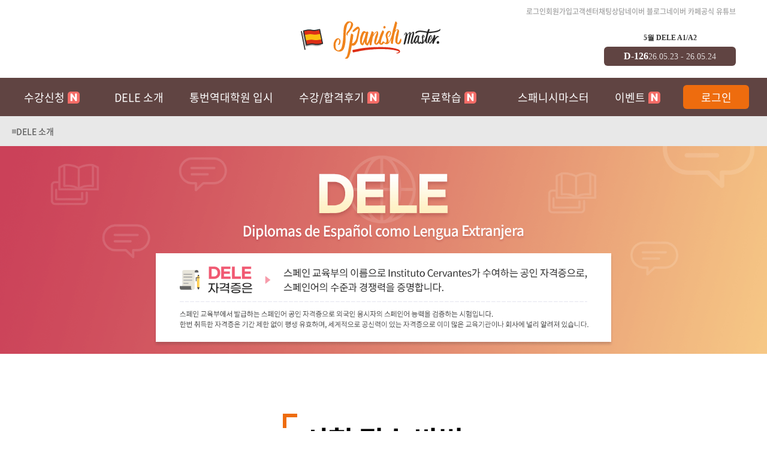

--- FILE ---
content_type: text/html; charset=UTF-8
request_url: https://spanishmaster.co.kr/dele/sub1000
body_size: 37879
content:
<!DOCTYPE html>
<html lang="ko">

<head>
  <meta charset="UTF-8" />
<meta http-equiv="X-UA-Compatible" content="IE=edge" />
<script>
  let screenWidth = window.innerWidth;
  let isPcView = localStorage.getItem('isPcView') ? localStorage.getItem('isPcView') : 'false';

  if (screenWidth < 1024) { 
    if (isPcView === 'true') { 
      document.write('<meta name="viewport" content="width=1200"/>');
 
    } else {
      document.write('<meta name="viewport" content="width=device-width, initial-scale=1.0"/>');
    }
  } else { 
    document.write('<meta name="viewport" content="width=device-width, initial-scale=1.0"/>');
  }
</script>
<meta name="naver-site-verification" content="3e870cef812f5b3b9de1a37ae7a24c747441be38" />
<meta name="facebook-domain-verification" content="2agck59r6c6onbkwmo5rnp9z9p3ulc" /> 

<!-- <link rel="shortcut icon" href="https://spanishmaster.co.kr/favicon.ico"> -->
<!-- <link rel="icon" href="https://spanishmaster.co.kr/favicon.ico" type="image/x-icon"> -->

<link rel="icon" href="https://spanishmaster.co.kr/favicon.ico"/>  
<link rel="apple-touch-icon" href="https://spanishmaster.co.kr/favicon.ico"/>
<meta name="robots" content="index"/>

<title>스페인어시험 DELE - 스패니시마스터 | 스페인어 마스터의 No.1 스페인어인강</title>
<link rel="canonical" href="https://spanishmaster.co.kr"/>
<meta name="description" content="스페인어시험 DELE 델레 인강 - 스페인어 시작과 끝! 스패니시마스터와 스페인어 마스터에 도전하세요!"/>
<meta name="keywords" content="스페인어인강, 스페인어, 스패니시마스터, spanishmaster, 스페인어인강 추천, 스페인어 독학, 스페인어 공부, 스페인어 배우기, 스페인어 자격증, 스페인어 회화, 스페인어 강의, DELE, 스페인어 강좌, DELE 인강, 왕초보 스페인어, DELE A2, DELE B1, DELE B2, DELE C1, DELE C2, 스페인어 학원, 스페인어 무료인강, 서어, 스페인어 시험, 스페인어 회화인강, 스페인어 인터넷강좌, 온라인 스페인어, 델레 시험 일정, 스페인어 학원, 스페인어 문법, 스페인어 독해, 스페인어 어휘, 스페인어 작문, 원어민 스페인어, 스페인어 통번역, 직장인 스페인어, 수능 스페인어, 통번역대학원 한서과, 통번역대학원 입시, 통번역대학원 준비, 통번역대학원, 스페인어 원어민회화, 스페인어 면접, 스페인어 자기소개, 비즈니스 스페인어, 스페인어 원서읽기, 스페인 유학, 스페인어학과, 여행 스페인어, 에스파냐어, 서어서문학"/>
<meta property="og:type" content="website" />

<meta property="og:title" content="스페인어시험 DELE - 스패니시마스터 | 스페인어 마스터의 No.1 스페인어인강" />
<meta property="og:description" content="스페인어시험 DELE 델레 인강 - 스페인어 시작과 끝! 스패니시마스터와 스페인어 마스터에 도전하세요!" />
<meta property="og:site_name" content="스페인어시험 DELE - 스패니시마스터"/>
<meta property="og:keywords" content="스페인어인강, 스페인어, 스패니시마스터, spanishmaster, 스페인어인강 추천, 스페인어 독학, 스페인어 공부, 스페인어 배우기, 스페인어 자격증, 스페인어 회화, 스페인어 강의, DELE, 스페인어 강좌, DELE 인강, 왕초보 스페인어, DELE A2, DELE B1, DELE B2, DELE C1, DELE C2, 스페인어 학원, 스페인어 무료인강, 서어, 스페인어 시험, 스페인어 회화인강, 스페인어 인터넷강좌, 온라인 스페인어, 델레 시험 일정, 스페인어 학원, 스페인어 문법, 스페인어 독해, 스페인어 어휘, 스페인어 작문, 원어민 스페인어, 스페인어 통번역, 직장인 스페인어, 수능 스페인어, 통번역대학원 한서과, 통번역대학원 입시, 통번역대학원 준비, 통번역대학원, 스페인어 원어민회화, 스페인어 면접, 스페인어 자기소개, 비즈니스 스페인어, 스페인어 원서읽기, 스페인 유학, 스페인어학과, 여행 스페인어, 에스파냐어, 서어서문학"/>
<meta property="og:image" content="/assets/images/스패니시마스터_메타태그.png"/>
<meta property="og:url" content="https://spanishmaster.co.kr"/>
<meta name="twitter:card" content="summary"/>
<meta name="twitter:image" content="/assets/images/스패니시마스터_메타태그.png"/>
<meta name="twitter:description" content="스페인어인강 스패니시마스터 | 스페인어 마스터에는 스패니시마스터 DELE 시험대비부터 통번역입시까지"/>

<link rel="stylesheet" href="//cdn.jsdelivr.net/npm/swiper@8/swiper-bundle.min.css" />
<link rel="stylesheet" type="text/css" href="/assets/styles/style.css?v=1.6"/>
<link rel="stylesheet" type="text/css" href="/assets/styles/common.css?v=1.4"/>

<script src="//cdnjs.cloudflare.com/ajax/libs/gsap/3.11.3/gsap.min.js"></script>
<script src="//cdnjs.cloudflare.com/ajax/libs/gsap/3.11.3/ScrollTrigger.min.js"></script>
<script src="//cdnjs.cloudflare.com/ajax/libs/gsap/3.11.3/ScrollToPlugin.min.js"></script>
<script src="//cdn.jsdelivr.net/npm/swiper@8/swiper-bundle.min.js"></script>
<script src="https://cdnjs.cloudflare.com/ajax/libs/mobile-detect/1.4.5/mobile-detect.min.js"></script>
<script type="module" src="/assets/scripts/header.js"></script>
<!-- Google Tag Manager -->
<script>
(function(w,d,s,l,i){w[l]=w[l]||[];w[l].push({'gtm.start':
new Date().getTime(),event:'gtm.js'});var f=d.getElementsByTagName(s)[0],
j=d.createElement(s),dl=l!='dataLayer'?'&l='+l:'';j.async=true;j.src=
'https://www.googletagmanager.com/gtm.js?id='+i+dl;f.parentNode.insertBefore(j,f);
})(window,document,'script','dataLayer','GTM-TDJT73K');
</script>
<!-- End Google Tag Manager -->  <style>
    .bold {
      font-weight: bold;
    }

    .text-start {
      text-align: start;
    }
  </style>
</head>

<body>
  <div class="wrapper">

    

<!-- 새로 만든거 -->
<style>
  body.overflow-hidden {
    overflow: hidden; /* 스크롤을 숨김 */
  }
</style>

<header class="header_new">

<!-- 헤더 띠배너 -->
  <div class="header-swiper layer1">
    <div class="swiper-wrapper banner-container">
      <div class="swiper-slide stick_banner">
        <a href="https://smartstore.naver.com/dherald/products/11639161977" class="stick_text c-pointer">
          <p><span xss="removed">✨<b>NEW</b></span><span xss="removed">✨초급 스페인어 어휘와 문법 940제</span></p>        </a>
      </div>
      <div class="swiper-slide stick_banner">
        <a href="/event/sub1001/2?page=2&category=1" class="stick_text c-pointer">
          <p>🧡 스페인어 자문자답 질문일기 365 받기 ></p>        </a>
      </div>
      <div class="swiper-slide stick_banner">
        <a href="https://spanishmaster.co.kr/free/sub1000" class="stick_text c-pointer">
          <p><span xss=removed>📝 스페인어 초급 </span><span xss=removed>레벨테스트</span><span xss=removed>로 내 실력 확인하기!</span></p>        </a>
      </div>
      <div class="swiper-slide stick_banner">
        <a href="https://spanishmaster.co.kr/event/sub1001/1?page=2&category=1" class="stick_text c-pointer">
          <p><span xss=removed>🎁 카톡 채널 추가하고 3천원 할인받기 ></span></p>        </a>
      </div>
      <div class="swiper-slide stick_banner">
        <a href="https://spanishmaster.co.kr/event/sub1001/3?page=2&category=1" class="stick_text c-pointer">
          <p><span xss=removed>🎫 스페인어 전공생 인증하고 </span><span xss=removed>10%</span><span xss=removed> 할인 쿠폰 받자!</span></p>        </a>
      </div>
    </div>
  </div>

  

  <div class="layer2">
    <div class="depth2-1">
      <div>
        <ul>
          <li>
            <a href="/auth/sub1000">로그인</a>
          </li>
          <li>
            <a href="/auth/sub0000">회원가입</a>
          </li>

          <li>
            <a href="/cs/sub1000">고객센터</a>
          </li>
          <li>
            <a href="http://pf.kakao.com/_AcKPs/chat" target="_blank">채팅상담</a>
          </li>
          <li>
            <a href="https://blog.naver.com/PostList.naver?blogId=masterclass__" target="_blank">네이버 블로그</a>
          </li>
          <li>
            <a href="https://cafe.naver.com/ksinterpreter" target="_blank">네이버 카페</a>
          </li>
          <li>
            <a href="https://www.youtube.com/@spanishmaster_" target="_blank">공식 유튜브</a>
          </li>
        </ul>
      </div>
    </div>

    <div class="depth2-2">
      <div>
        <a href="/" class="main_symbol">
          <picture>
            <img src="/assets/images/spanish/spanish_logo.svg">
          </picture>
        </a>
        <!--! PC버전 디데이 -->
        <div class="swiper_day">
          <div class="swiper-wrapper" style="width : 200px;">
          <div class="swiper-slide" >
            <a class="d_day" href="https://spanishmaster.co.kr/translation/sub1000" target="_blank" >
              <h5 class="exam-title ellipsis">통대입시 예상</h5>
              <p class="exam-date">
                <span>D-280</span>
                <u>26.10.24   - 26.10.24  </u>
              </p>
            </a>
          </div>

          <div class="swiper-slide" >
            <a class="d_day" href="https://seul.cervantes.es/ko/spanish_exams/dele_diplomas/dele_fees_dates_discounts.htm" target="_blank" >
              <h5 class="exam-title ellipsis">5월 DELE A1/A2</h5>
              <p class="exam-date">
                <span>D-126</span>
                <u>26.05.23   - 26.05.24  </u>
              </p>
            </a>
          </div>

          <div class="swiper-slide" >
            <a class="d_day" href="https://seul.cervantes.es/ko/spanish_exams/dele_diplomas/dele_fees_dates_discounts.htm" target="_blank" >
              <h5 class="exam-title ellipsis">5월 DELE B1/B2</h5>
              <p class="exam-date">
                <span>D-126</span>
                <u>26.05.23   - 26.05.24  </u>
              </p>
            </a>
          </div>

          <div class="swiper-slide" >
            <a class="d_day" href="https://seul.cervantes.es/ko/spanish_exams/dele_diplomas/dele_fees_dates_discounts.htm" target="_blank" >
              <h5 class="exam-title ellipsis">5월 DELE C1/C2</h5>
              <p class="exam-date">
                <span>D-126</span>
                <u>26.05.23   - 26.05.24  </u>
              </p>
            </a>
          </div>

          <div class="swiper-slide" >
            <a class="d_day" href="https://seul.cervantes.es/ko/spanish_exams/dele_diplomas/dele_fees_dates_discounts.htm" target="_blank" >
              <h5 class="exam-title ellipsis">10월 DELE A2</h5>
              <p class="exam-date">
                <span>D-273</span>
                <u>26.10.17   - 26.10.18  </u>
              </p>
            </a>
          </div>

          <div class="swiper-slide" >
            <a class="d_day" href="https://seul.cervantes.es/ko/spanish_exams/dele_diplomas/dele_fees_dates_discounts.htm" target="_blank" >
              <h5 class="exam-title ellipsis">10월 DELE B1/B2</h5>
              <p class="exam-date">
                <span>D-272</span>
                <u>26.10.16   - 26.10.18  </u>
              </p>
            </a>
          </div>

          <div class="swiper-slide" >
            <a class="d_day" href="https://seul.cervantes.es/ko/spanish_exams/dele_diplomas/dele_fees_dates_discounts.htm" target="_blank" >
              <h5 class="exam-title ellipsis">10월 DELE C1</h5>
              <p class="exam-date">
                <span>D-273</span>
                <u>26.10.17   - 26.10.18  </u>
              </p>
            </a>
          </div>

          <div class="swiper-slide" >
            <a class="d_day" href="https://seul.cervantes.es/ko/spanish_exams/dele_diplomas/dele_fees_dates_discounts.htm" target="_blank" >
              <h5 class="exam-title ellipsis">11월 DELE A2</h5>
              <p class="exam-date">
                <span>D-300</span>
                <u>26.11.13   - 26.11.13  </u>
              </p>
            </a>
          </div>

          <div class="swiper-slide" >
            <a class="d_day" href="https://seul.cervantes.es/ko/spanish_exams/dele_diplomas/dele_fees_dates_discounts.htm" target="_blank" >
              <h5 class="exam-title ellipsis">11월 DELE A1/B1/B2</h5>
              <p class="exam-date">
                <span>D-301</span>
                <u>26.11.14   - 26.11.15  </u>
              </p>
            </a>
          </div>

          <div class="swiper-slide" >
            <a class="d_day" href="https://seul.cervantes.es/ko/spanish_exams/dele_diplomas/dele_fees_dates_discounts.htm" target="_blank" >
              <h5 class="exam-title ellipsis">11월 DELE C1/C2</h5>
              <p class="exam-date">
                <span>D-301</span>
                <u>26.11.14   - 26.11.15  </u>
              </p>
            </a>
          </div>

          </div>
        </div>
      </div>
    </div>

  </div>
  <div class="nav-gnb">
    <div class="inner-content">
      <ul class="gnb-depth01">
        <li class="depth-y">
          <a href="/classes/sub1000" class="hover-target class_apply">
            수강신청 
            <i class="ico_new"></i>  <!-- 마케팅팀 요청으로 new 항시 표기-->
          </a>
          <ul class="gnb-depth02">
            <li>
              <a href="/classes/sub1000">단과/패키지</a>
            </li>
            <li>
              <a href="/classes/sub2000">프리패스</a>
            </li>
            <li>
              <a href="/classes/sub3000">구술/작문 첨삭</a>
            </li>
            <li>
              <a href="/classes/sub4000">1:1 클래스</a>
            </li>
          </ul>
        </li>
        <li>
          <a href="/dele/sub1000" class="hover-target">DELE 소개</a>
        </li>
        <li>
          <a href="/translation/sub1000" class="hover-target">통번역대학원 입시</a>
        </li>
        <li class="depth-y">
          <a href="/review/sub1000" class="hover-target">
            수강/합격후기 <i class="ico_new"></i>          </a>
          <ul class="gnb-depth02">
            <li>
              <a href="/review/sub1000">수강후기</a>
            </li>
            <li>
              <a href="/review/sub2000">합격후기</a>
            </li>
          </ul>
        </li>
        <li class="depth-y">
          <a href="/free/sub1000" class="hover-target" style="width: 150px">무료학습 <i class="ico_new"></i></a>
          <ul class="gnb-depth02">
            <li>
              <a href="/free/sub1000">
                레벨테스트 
                <i class="ico_new"></i>  <!-- 마케팅팀 요청으로 new 항시 표기-->
              </a>
            </li>
          </ul>
        </li>
        <li class="depth-y">
          <a href="/masters/sub1000" class="hover-target">스패니시마스터</a>
          <ul class="gnb-depth02">
            <li>
              <a href="/masters/sub1000">마스터 소개</a>
            </li>
            <!-- <li>
              <a href="/masters/sub2000">커리큘럼</a>
            </li> -->
          </ul>
        </li>
        <li>
          <a href="/event/sub1000" class="hover-target">
            이벤트 
            <i class="ico_new"></i>  <!-- 마케팅팀 요청으로 new 항시 표기-->
          </a>
        </li>
        <li class="exception">
          <a href="/auth/sub1000" class="hover-target login">로그인</a>
        </li>
     


      </ul>
    </div>
    <div class="gnb-bg"></div>
  </div>
  <div class="nav-all only-mobile-flex">
    <div class="atop">
      <!-- 로그인 전 -->
      <div class="my before-login">
        <div class="row">
          <a href="/auth/sub1000">로그인<i class="ico_login"></i></a>
          <a href="/auth/sub0000">회원가입</a>
        </div>
      </div>

      
      <button type="button" class="hamb-close">
        <i class="ico_menu_close"></i>
      </button>
    </div>

    <div class="amenu">
      <ul class="depth01">
        <li>
          <a href="/classes/sub1000">수강신청<i class="ico_new"></i></a> 
          <ul class="depth02">
            <li>
              <a href="/classes/sub1000">단과/패키지</a>
            </li>
            <li>
              <a href="/classes/sub2000">프리패스</a>
            </li>
            <li>
              <a href="/classes/sub3000">구술/작문 첨삭</a>
            </li>
            <li>
              <a href="/classes/sub4000">1:1 클래스</a>
            </li>
          </ul>
        </li>
        <li>
          <a href="/dele/sub1000">DELE 소개</a>
        </li>
        <li>
          <a href="/translation/sub1000">통번역대학원 입시</a>
        </li>
        <li>
          <a href="/review/sub1000">수강/합격후기 <i class="ico_new"></i></a>
          <ul class="depth02">
            <li>
              <a href="/review/sub1000">수강후기</a>
            </li>
            <li>
              <a href="/review/sub2000">합격후기</a>
            </li>
          </ul>
        </li>

        <li>
          <a href="/free/sub1000">무료학습 <i class="ico_new"></i></a>
          <ul class="depth02">
            <li>
              <a href="/free/sub1000">레벨테스트 <i class="ico_new"></i></a>
            </li>
          </ul>
        </li>

        <li>
          <a href="/masters/sub1000">마스터 소개</a>
          <ul class="depth02">
            <li class="min-w38">
              <a href="/masters/sub1000/3">곽은경</a>
            </li>

            <li class="min-w38">
              <a href="/masters/sub1000/4">이유라</a>
            </li>

            <li class="min-w38">
              <a href="/masters/sub1000/46">김유정</a>
            </li>

            <li class="min-w38">
              <a href="/masters/sub1000/145">Teresa</a>
            </li>

            <li class="min-w38">
              <a href="/masters/sub1000/1628">방희정</a>
            </li>

          </ul>
        </li>

        <li>
          <a href="/event/sub1000">이벤트 <i class="ico_new"></i></a>
        </li>

        <li>
          <span class="location-myclass c-pointer">내 강의실</span>
        </li>

        <li>
          <a href="/cs/sub1000">고객 센터</a>
          <ul class="depth02">
            <li>
              <a href="/cs/sub1000">공지사항</a>
            </li>
            <li>
              <a href="/cs/sub2000">FAQ</a>
            </li>
            <li>
              <a href="/cs/sub2001">1:1 문의</a>
            </li>
            <li>
              <a href="/cs/sub4000">정책 안내</a>
            </li>
          </ul>
        </li>
      </ul>
    </div>

    <div class="acafe">
      <a href="https://frenchmaster.co.kr/" target="_blank">
        <img src="/assets/images/spanish/frenchmaster_logo_btn.svg">
      </a>
      <a href="https://japanesemaster.co.kr/" target="_blank">
        <img src="/assets/images/spanish/japanesemaster_btn.svg">
      </a>
    </div>

    <div class="acafe">
      <a href="https://m.cafe.naver.com/ksinterpreter" target="_blank">
        <img src="/assets/images/spanish/cafe_btn01.png">
      </a>
    </div>
  </div>

  <!-- 상세 페이지 위치 안내 -->
  <div class="nav-location only-pc-block">
    <div class="inner-content">
      <div class="depth">
        <p class="depth-01">DELE 소개</p>
                      </div>
    </div>
  </div>


  <div class="mobile_header">
    <div class="header-swiper layer1 mobile">
      <div class="swiper-wrapper banner-container">
        <div class="swiper-slide stick_banner">
          <a href="https://smartstore.naver.com/dherald/products/11639161977" class="stick_text c-pointer">
            <p><span xss="removed">✨<b>NEW</b></span><span xss="removed">✨초급 스페인어 어휘와 문법 940제</span></p>          </a>
        </div>
        <div class="swiper-slide stick_banner">
          <a href="/event/sub1001/2?page=2&category=1" class="stick_text c-pointer">
            <p>🧡 스페인어 자문자답 질문일기 365 받기 ></p>          </a>
        </div>
        <div class="swiper-slide stick_banner">
          <a href="https://spanishmaster.co.kr/free/sub1000" class="stick_text c-pointer">
            <p><span xss=removed>📝 스페인어 초급 </span><span xss=removed>레벨테스트</span><span xss=removed>로 내 실력 확인하기!</span></p>          </a>
        </div>
        <div class="swiper-slide stick_banner">
          <a href="https://spanishmaster.co.kr/event/sub1001/1?page=2&category=1" class="stick_text c-pointer">
            <p><span xss=removed>🎁 카톡 채널 추가하고 3천원 할인받기 ></span></p>          </a>
        </div>
        <div class="swiper-slide stick_banner">
          <a href="https://spanishmaster.co.kr/event/sub1001/3?page=2&category=1" class="stick_text c-pointer">
            <p><span xss=removed>🎫 스페인어 전공생 인증하고 </span><span xss=removed>10%</span><span xss=removed> 할인 쿠폰 받자!</span></p>          </a>
        </div>
      </div>
    </div>

    <!-- 헤더 로고 -->
    <div class="m_top">
      <button class="hamburgerbar hamb-open">
        <img src="/assets/images/new/index_page/hamburger_icon.png">
      </button>
      <a href="/">
        <picture >
          <source media="(max-width: 720px)" srcset="/assets/images/spanish/m_master_logo.svg"/>
          <img src="/assets/images/spanish/t_spanish_logo.svg">
        </picture>
      </a>
      <a href="/auth/sub1000">로그인</a>
    </div>

  </div>
</header>

    <main class="views">
      <div class="dele-banner">
        <picture>
          <source media="(max-width: 720px)" srcset="/assets/images/spanish/dele_sub_banner_m.svg">
          
          <source media="(max-width: 1024px)" srcset="/assets/images/spanish/dele_sub_banner_t.svg">

          <img src="/assets/images/spanish/full_banner06.png">
        </picture>
      </div>
      <section class="how-to-apply">
        <h3>시험 접수 방법</h3>
        <div class="edit-box">
          <ul>
            <li>
              <h4>1. 응시료 입금</h4>
              <img src="/assets/images/spanish/dele_01.svg">
              <div class="txt-box">
                <div class="orange-btn">
                  <a href="https://builder.hufs.ac.kr/user/indexSub.action?codyMenuSeq=52639500&siteId=dele&menuType=T&uId=2&sortChar=A&menuFrame=&linkUrl=2_1.html&mainFrame=rig" target="_blank">응시료 입금 정보 보기</a>
                </div>
              </div>
            </li>

            <li>
              <h4>2. 온라인 접수</h4>
              <img src="/assets/images/spanish/dele_02.svg">
              <div class="txt-box">
                <h5>한국외국어대학교 웹사이트에서<br><span class="red">온라인 접수</span></h5>
                <div class="orange-btn">
                  <a href="https://wis.hufs.ac.kr/jsp/HUFS/dele/step0.jsp" target="_blank">접수하기</a>
                </div>
              </div>
            </li>

            <li>
              <h4>3. 접수 완료</h4>
              <img src="/assets/images/spanish/dele_03.svg">
              <div class="txt-box">
                <h5><span class="red">입력정보 및 수험번호</span> 확인</h5>
                <p>접수 후 약 2주 이내에 접수확인증 (Resguardo de inscripción)이 이메일로 발송됩니다.
                (재신청자의 경우, 이전에 등록된 이메일로 발송될 수 있습니다.)</p>
              </div>
            </li>
          </ul>
        </div>
      </section>
      <section class="apply-exam">
        <picture>
          <!-- <source media="(max-width: 720px)" srcset="large-image.jpg"> -->

          <source media="(max-width: 1024px)" srcset="/assets/images/spanish/apply_exam_t.svg">

          <img src="/assets/images/spanish/apply_exam.svg" alt="Example Image">
        </picture>
      </section>
      <section class="passed">
        <picture>
          <!-- <source media="(max-width: 720px)" srcset="large-image.jpg"> -->

          <source media="(max-width: 1024px)" srcset="/assets/images/spanish/passed_t.svg">

          <img src="/assets/images/spanish/passed_pc.png" alt="Example Image">
        </picture>
      </section>

      

      <section class="combine-section">
        <div class="apply-cost">
          <h3>응시료</h3>
          <div class="table-cost">
            <div class="row-3 bg-grey">
              <strong class="line-right">A1</strong>
              <strong class="line-right">B1</strong>
              <strong>C1</strong>
            </div>
            <div class="row-3">
              <p class="line-right">166,000원</p>
              <p class="line-right">260,000원</p>
              <p>325,000원</p>
            </div>
            <div class="row-3 bg-grey">
              <strong class="line-right">A2</strong>
              <strong class="line-right">B2</strong>
              <strong>C2</strong>
            </div>
            <div class="row-3">
              <p class="line-right">215,600원</p>
              <p class="line-right">285,000원</p>
              <p>348,000원</p>
            </div>
            <div class="row-2 bg-grey">
              <strong class="line-right">A1 ESCOLAR</strong>
              <strong class="line-right">A2/B1 ESCOLAR</strong>
              <strong>B2/C1 ESCOLAR</strong>
            </div>
            <div class="row-2">
              <p class="line-right">166,000원</p>
              <p class="line-right">260,000원</p>
              <p>325,000원</p>
            </div>
          </div>
        </div>
      </section>

      <section class="test-schedule">
        <div class="inner-content">
          <hgroup class="section-title">
            <h3 class="">2026년 시험 일정</h3>
          </hgroup>
          <div class="common-color-table adjust-width">
            <div class="thead type2">
              <div class="tcol color-1">
                시기
              </div>
              <div class="tcol color-2">
                한국 DELE
              </div>
              <div class="tcol color-3">
                시험날짜 
              </div>
              <div class="tcol color-4">
                접수기간
              </div>
            </div>
            <div class="tbody type2">
              <!-- 가로 한 줄 단위-->
              <!-- <div class="tcol">
                <p>
                  4월
                </p>
              </div>
              <div class="tcol">
                <p>
                  A1, A2, B1, B2, C1
                </p>
              </div>
              <div class="tcol">
                <p>
                  4월 4일(금) ~ 5일(토)
                </p>
              </div>
              <div class="tcol">
                <p>
                  ~ 2025년 2월 12일
                </p>
              </div> -->

              <!-- 가로 한 줄 단위-->
              <div class="tcol">
                <p>
                  5월
                </p>
              </div>
              <div class="tcol">
                <p class="text-start">
                  <span class="bold">서울 (세르반테스 문화원, 한국외대)</span> 
                  Escolar A1, Escolar A2/B1, Escolar B2/C1,
                  A1, A2, B1, B2, C1, C2 <br><br>

                  <span class="bold">부산</span>
                  A1, A2, B1, B2, C1 <br><br>

                  <span class="bold">경기</span>
                  A1, A2, B1, B2
                </p>
              </div>
              <div class="tcol">
                <p class="text-start">
                  <span class="bold">DELE Escolar</span>
                  필기 시험 : 22일(금)
                  구술 시험 : 22일(금) <br><br>

                  <span class="bold">DELE 일반</span>
                  필기 시험 : 23일(토)
                  구술 시험 : 23일(토), 24일(일) 또는 그 전주 주말

                </p>
              </div>
              <div class="tcol">
                <p class="text-start">
                  ~ 2026년 2월 12일까지 <br><br>

                  <span class="bold">시험 센터</span>
                  - 세르반테스 문화원(서울) <br>
                  - 한국외대DELE센터(서울) <br>
                  - 대교DELE센터(부산, 경기)
                </p>
              </div>
              
              <!-- <div class="tcol">
                <p>
                  A1, A2, B1, B2, C1, C2
                </p>
              </div> -->
              <!-- <div class="tcol">
                <p>
                  5월 24일(토) ~ 25일(일)
                </p>
              </div> -->

              <!-- 가로 한 줄 단위-->
              <!-- <div class="tcol">
                <p>
                  7월
                </p>
              </div>
              <div class="tcol">
                <p>
                  A2, B1, B2, C1
                </p>
              </div>
              <div class="tcol">
                <p>
                  7월 12일(토) ~ 13일(일)
                </p>
              </div>
              <div class="tcol">
                <p>
                  ~ 2025년 5월 14일
                </p>
              </div> -->

              <!-- 가로 한 줄 단위-->
              <div class="tcol">
                <p>
                  10월
                </p>
              </div>
              <div class="tcol">
                <p class="text-start">
                  <span class="bold">서울 (세르반테스 문화원)</span>
                  A2, B1, B2, C1 <br><br>

                  <span class="bold">인천</span>
                  A2, B1, B2, C1

                </p>
              </div>
              <div class="tcol">
                <p class="text-start">
                  <span class="bold">DELE 일반 (B1, B2, C1)</span>
                  필기 시험 : 16일(금) <br>
                  구술 시험 : 16일(금), 17일(토) 또는 18일(일) <br>
                  <br>
                  <span class="bold">DELE 일반 (A2)</span>
                  필기 시험 : 17일(토) <br>
                  구술 시험 : 17일(토), 18일(일)

                </p>
              </div>
              <div class="tcol">
                <p class="text-start">
                  ~ 2026년 9월 2일까지<br><br>
                  <span class="bold">시험 센터</span>
                  - 세르반테스 문화원(서울)<br>
                  - 대교DELE센터(인천)
                </p>
              </div>

              <!-- 가로 한 줄 단위-->
              <div class="tcol">
                <p>
                  11월
                </p>
              </div>
              <div class="tcol">
                <p class="text-start">
                  <span class="bold">서울 (세르반테스 문화원, 한국외대)</span> 
                  Escolar A1, Escolar A2/B1, Escolar B2/C1,
                  A1, A2, B1, B2, C1, C2 <br><br>

                  <span class="bold">부산</span>
                  A1, A2, B1, B2<br><br>

                  <span class="bold">경기</span>
                  A1, A2, B1, B2
                </p>
              </div>
              <div class="tcol">
                <p class="text-start">
                  <span class="bold">DELE Escolar, 일반 DELE (A2)</span>
                  필기 시험 : 13일(금) <br>
                  구술 시험 : 13일(금) <br>
                  <br>
                  <span class="bold">DELE 일반 (A2)</span>
                  필기 시험 : 14일(토) <br>
                  구술 시험 : 14일(토), 15일(일) 또는 그 전주 주말
                </p>
              </div>
              <div class="tcol">
                <p class="text-start">
                  ~ 2026년 9월 30일까지 <br><br>

                  <span class="bold">시험 센터</span>
                  - 세르반테스 문화원(서울) <br>
                  - 한국외대DELE센터(서울) <br>
                  - 대교DELE센터(부산, 경기)
                </p>
              </div>
            </div>
          </div>
          <div class="info-text">
            <p>* 접수 마감 시간은 마감일 23시 59분입니다.</p>
            <p>* 시험장 상황에 따라 시험일이 변동될 수도 있습니다.</p>
            <p>* 11월 A2 레벨의 필기시험(일부 회화 포함)은 11월 13일 금요일에 Escolar 레벨과 함께 진행됩니다.</p>
          </div>
        </div>
      </section>
      
      <section class="level-table">
        <h3>시험 난이도 별 평가 기준 · 시험 구성</h3>
        <div class="scroll">
          <picture class="scroll-content">
            <source media="(max-width: 720px)" srcset="/assets/images/spanish/dele_table_t.svg">
  
            <source media="(max-width: 1024px)" srcset="/assets/images/spanish/dele_table_pc.png">
  
            <img src="/assets/images/spanish/dele_table_pc.png" alt="Example Image">
          </picture>
        </div>
        <p class="resource">
          * 자료 출처<br>
          <a href="https://dele.hufs.ac.kr" target="_blank">https://dele.hufs.ac.kr</a><br>
          <a href="https://seul.cervantes.es/ko" target="_blank">https://seul.cervantes.es/ko</a><br>
          <a href="https://daegudele.cu.ac.kr" target="_blank">https://daegudele.cu.ac.kr</a><br>
          <a href="https://vanvo.co.kr" target="_blank">https://vanvo.co.kr</a>
        </p>
      </section>
    </main>

    <footer class="footer-wrap">
  <div class="nav-top">
    <div class="inner-content">
      <div class="menu-links">
        <a href="/cs/sub4000">이용약관</a>
        <a href="/cs/sub4100">개인정보처리방침</a>
        <a href="/cs/sub1000">고객센터</a>
        <a href="/auth/sub1000" class="only-mobile-block">로그인</a>

        <!-- <a href="javascript:void(0)" class="only-mobile-block cbutton" onclick="isPcSet();">PC 버전</a> -->
      </div>
    </div>
  </div>

  <div class="nav-auto">
    <div class="inner-content">
      <div class="info">
        <h2 class="logo">French Master</h2>
        <address>
          04539 서울특별시 중구 남대문로10길 6, 4층 (주)디지털헤럴드 대표이사 이상철 <br />
          사업자 등록번호: 104-81-81416 <br />
          통신판매업신고: 제 중구04065 호, 원격평생교육시설: 원격-106
        </address>
        <p class="copy">©2024 Digital Herald. INC. All Rights Reserved</p>
        <dl>
          <dt>마스터 시리즈 공식채널</dt>
          <dd class="channel">
            <a href="https://pf.kakao.com/_AcKPs/Chat" target="_blank"><i class="ico_kakao">카카오톡</i></a>
            <a href="https://blog.naver.com/PostList.naver?blogId=masterclass__" target="_blank"><i class="ico_blog">블로그</i></a>
            <a href="https://cafe.naver.com/ksinterpreter" target="_blank"><i class="ico_cafe">카페</i></a>
            <a href="https://www.youtube.com/@spanishmaster_" target="_blank"><i class="ico_youtube">유튜브</i></a>
          </dd>
        </dl>
      </div>
      <div class="cs">
        <h5>고객센터</h5>
        <div class="time-phone">
          <div>
            <p>평일(주말/공휴일 제외) <br />09:00 - 18:00</p>
            <p>점심 <br />12:00 - 13:00</p>
          </div>
          <div>
            <dl>
              <dt>서비스 문의</dt>
              <dd>02 318 0505</dd>
            </dl>
          </div>
        </div>
        <div class="btns">
          <a href="/cs/sub2001">1:1 문의</a>
          <a href="/cs/sub2000">FAQ</a>
        </div>
      </div>
    </div>
  </div>

</footer>
<script>
  //isPcView head.php 파일에 선언
  document.addEventListener("DOMContentLoaded", function() { 
    let pcButton = document.querySelector('.cbutton');
    if (pcButton !== null) {
      if (isPcView === 'true') { 
        pcButton.text = '모바일 버전';
      } else {
        pcButton.text = 'PC 버전';
      }
    }
  });

  function isPcSet() { 
    isPcView = localStorage.getItem('isPcView');
    if (isPcView === 'false') { 
      localStorage.setItem('isPcView', 'true');
    } else {
      localStorage.setItem('isPcView', 'false');
    }
    top.location.replace(document.location.href.replace(/#.*$/g, ""));
  }
</script>

<div class="global-dim"></div>
<div class="scroll-top"></div>
<!-- footer // -->
<script type="text/javascript" src="//wcs.naver.net/wcslog.js"> </script> 
<script type="text/javascript"> 
if (!wcs_add) var wcs_add={};
wcs_add["wa"] = "s_17cd68781f7b";
if (!_nasa) var _nasa={};
if(window.wcs){
  wcs.inflow();
  wcs_do(_nasa);
}
</script>
  </div>
</body>

</html>

--- FILE ---
content_type: text/css
request_url: https://spanishmaster.co.kr/assets/styles/style.css?v=1.6
body_size: 559981
content:
@charset "UTF-8";
@font-face {
  font-family: "Noto Sans KR";
  font-weight: 100;
  src: url("/assets/fonts/NotoSans-Thin.woff2") format("woff2"), url("/assets/fonts/NotoSans-Thin.woff") format("woff");
}
@font-face {
  font-family: "Noto Sans KR";
  font-weight: 200;
  src: url("/assets/fonts/NotoSans-DemiLight.woff2") format("woff2"), url("/assets/fonts/NotoSans-DemiLight.woff") format("woff");
}
@font-face {
  font-family: "Noto Sans KR";
  font-weight: 300;
  src: url("/assets/fonts/NotoSans-Light.woff2") format("woff2"), url("/assets/fonts/NotoSans-Light.woff") format("woff");
}
@font-face {
  font-family: "Noto Sans KR";
  font-weight: 400;
  src: url("/assets/fonts/NotoSans-Regular.woff2") format("woff2"), url("/assets/fonts/NotoSans-Regular.woff") format("woff");
}
@font-face {
  font-family: "Noto Sans KR";
  font-weight: 500;
  src: url("/assets/fonts/NotoSans-Medium.woff2") format("woff2"), url("/assets/fonts/NotoSans-Medium.woff") format("woff");
}
@font-face {
  font-family: "Noto Sans KR";
  font-weight: 700;
  src: url("/assets/fonts/NotoSans-Bold.woff2") format("woff2"), url("/assets/fonts/NotoSans-Bold.woff") format("woff");
}
@font-face {
  font-family: "Noto Sans KR";
  font-weight: 900;
  src: url("/assets/fonts/NotoSans-Black.woff2") format("woff2"), url("/assets/fonts/NotoSans-Black.woff") format("woff");
}
html,
body,
div,
span,
applet,
object,
iframe,
h1,
h2,
h3,
h4,
h5,
h6,
p,
blockquote,
pre,
a,
abbr,
acronym,
address,
big,
cite,
code,
del,
dfn,
em,
img,
ins,
kbd,
q,
s,
samp,
small,
strike,
strong,
sub,
sup,
tt,
var,
b,
u,
i,
center,
dl,
dt,
dd,
ol,
ul,
li,
fieldset,
form,
label,
legend,
table,
caption,
tbody,
tfoot,
thead,
tr,
th,
td,
article,
aside,
canvas,
details,
embed,
figure,
figcaption,
footer,
header,
hgroup,
menu,
nav,
output,
ruby,
section,
summary,
time,
mark,
audio,
video,
select,
input,
textarea,
button {
  margin: 0;
  padding: 0;
  border: 0;
  box-sizing: border-box;
  font: inherit;
  color: inherit;
}

/* HTML5 display-role reset for older browsers */
article,
aside,
details,
figcaption,
figure,
footer,
header,
hgroup,
menu,
nav,
section {
  display: block;
}

body {
  font-family: "Noto Sans KR", -apple-system, BlinkMacSystemFont, "Segoe UI", "Roboto", "Oxygen", "Ubuntu", "Cantarell", "Fira Sans", "Droid Sans", "Helvetica Neue", sans-serif;
  font-size: 16px;
  font-weight: 400;
  color: #000000;
  line-height: 1.5;
  letter-spacing: 0;
  word-break: keep-all;
  -webkit-font-smoothing: antialiased;
  -moz-osx-font-smoothing: grayscale;
}

ol,
ul {
  list-style: none;
}

blockquote,
q {
  quotes: none;
}

blockquote:before,
blockquote:after,
q:before,
q:after {
  content: "";
  content: none;
}

table {
  width: 100%;
  border-collapse: collapse;
  border-spacing: 0;
}

img {
  display: block;
  max-width: 100%;
}

a,
u {
  text-decoration: none;
  vertical-align: middle;
}

button {
  background: none;
  cursor: pointer;
  outline: none;
}

strong {
  font-weight: 700;
}

select,
input,
textarea {
  appearance: none;
  background: none;
  outline: none;
}

*::before,
*::after {
  box-sizing: border-box;
}

i[class^=ico] {
  position: relative;
  display: inline-flex;
  background-color: transparent;
  background-repeat: no-repeat;
  background-position: center center;
  background-size: contain;
  text-indent: -9999px;
  color: transparent;
}
i.ico_header_french {
  width: 30px;
  height: 24px;
  background-image: url("/assets/images/ico_header_french.svg");
}
i.ico_header_japan {
  width: 30px;
  height: 24px;
  background-image: url("/assets/images/ico_header_japan.svg");
}
i.ico_header_spain {
  width: 30px;
  height: 24px;
  background-image: url("/assets/images/ico_header_spain.svg");
}
i.ico_blog {
  width: 26px;
  height: 26px;
  background-image: url("/assets/images/spanish/footer_blog.svg");
}
i.ico_cafe {
  width: 26px;
  height: 26px;
  background-image: url("/assets/images/spanish/footer_cafe.svg");
}
i.ico_facebook {
  width: 26px;
  height: 26px;
  background-image: url("/assets/images/btn_gnb_mini_facebook_n.svg");
}
i.ico_kakao {
  width: 26px;
  height: 26px;
  background-image: url("/assets/images/spanish/footer_kakao.svg");
}
i.ico_youtube {
  width: 26px;
  height: 26px;
  background-image: url("/assets/images/spanish/footer_youtube.svg");
}
i.ico_login {
  width: 22px;
  height: 16px;
  background-image: url("/assets/images/spanish/ico_login.svg");
}
i.ico_logout {
  width: 22px;
  height: 16px;
  background-image: url("/assets/images/spanish/ico_logout.svg");
}
i.icons8_school {
  width: 21px;
  height: 21px;
  background-image: url("/assets/images/icons8_school.svg");
}
i.ico_myclass {
  width: 28px;
  height: 28px;
  background-image: url("/assets/images/ico_myclass.svg");
}
i.ico_menu_open {
  width: 28px;
  height: 28px;
  background-image: url("/assets/images/ico_menu_open.svg");
}
i.ico_menu_close {
  width: 20px;
  height: 20px;
  background-image: url("/assets/images/spanish/x_button.svg");
}
i.ico_ticket {
  width: 20px;
  height: 20px;
  background-image: url("/assets/images/spanish/ico_ticket.svg");
}
i.ico_ncafe {
  width: 17px;
  height: 16px;
  background-image: url("/assets/images/ico_ncafe.svg");
}
i.ico_new {
  width: 20px;
  height: 20px;
  background-image: url("/assets/images/spanish/ico-new.svg");
}
i.ico_main_myclass {
  width: 21px;
  height: 21px;
  background-image: url("/assets/images/ico_main_myclass.svg");
}
i.ico_main_talk {
  width: 28px;
  height: 21px;
  background-image: url("/assets/images/ico_main_talk.svg");
}
i.ico_main_request {
  width: 20px;
  height: 26px;
  background-image: url("/assets/images/ico_main_request.svg");
}
i.ico_lecture_tab_01 {
  width: 23px;
  height: 23px;
  background-image: url("/assets/images/ico_lecture_tab_01.svg");
}
i.ico_lecture_tab_02 {
  width: 23px;
  height: 23px;
  background-image: url("/assets/images/ico_lecture_tab_02.svg");
}
i.ico_acceptance {
  width: 29px;
  height: 21px;
  background-image: url("/assets/images/ico_acceptance.svg");
}
@media (max-width: 1024px) {
  i.ico_blog {
    width: 42px;
    height: 42px;
    background-image: url("/assets/images/spanish/t_blog.svg");
  }
  i.ico_cafe {
    width: 42px;
    height: 42px;
    background-image: url("/assets/images/spanish/t_cafe.svg");
  }
  i.ico_kakao {
    width: 42px;
    height: 42px;
    background-image: url("/assets/images/spanish/t_kakao.svg");
  }
  i.ico_youtube {
    width: 42px;
    height: 42px;
    background-image: url("/assets/images/spanish/t_youtube.svg");
  }
}
i.ico_more {
  width: 13px;
  height: 13px;
}
i.ico_more.w::before, i.ico_more.w::after {
  background: #fff;
}
i.ico_more::before, i.ico_more::after {
  content: "";
  position: absolute;
  top: 50%;
  left: 50%;
  display: block;
  width: 100%;
  height: 1px;
  background: #c61705;
}
i.ico_more::before {
  transform: translate(-50%, -50%) rotate(0deg);
}
i.ico_more::after {
  transform: translate(-50%, -50%) rotate(90deg);
}
i.ico_close {
  width: 12px;
  height: 12px;
  background-image: url("/assets/images/spanish/ico_close.svg");
  cursor: pointer;
  margin-left: 5px;
}
i.ico_guide_arrow {
  width: 17px;
  height: 31px;
  background-image: url("/assets/images/spanish/ico_guide_arrow.svg");
}
i.ico_popup_back {
  width: 20px;
  height: 20px;
  background-image: url("/assets/images/ico_popup_back.svg");
}
i.ico_popup_close {
  width: 20px;
  height: 20px;
  background-image: url("/assets/images/spanish/ico_popup_close.svg");
}
i.ico_popup_home {
  width: 18px;
  height: 20px;
  background-image: url("/assets/images/spanish/ico_home.svg");
}
i.ico_lecture_data_book {
  width: 20px;
  height: 20px;
  background-image: url("/assets/images/spanish/data_book.svg");
}
i.ico_lecture_data_sound {
  width: 20px;
  height: 20px;
  background-image: url("/assets/images/spanish/sound_.book.svg");
}
i.ico_search {
  width: 20px;
  height: 20px;
  background-image: url("/assets/images/ico_search.svg");
}
i.ico_file {
  width: 40px;
  height: 40px;
  background-image: url("/assets/images/spanish/btn_import_file.svg");
}
i.ico_picture {
  width: 40px;
  height: 40px;
  background-image: url("/assets/images/spanish/btn_import_pic.svg");
}
i.ico_lecture_share {
  width: 28px;
  height: 28px;
  background-image: url("/assets/images/ico_lecture_share.svg");
}
i.ico_lecture_note {
  width: 28px;
  height: 28px;
  background-image: url("/assets/images/ico_lecture_note.svg");
}
i.ico_star_off {
  width: 28px;
  height: 28px;
  background-image: url("/assets/images/spanish/ico_star_off.svg");
}
i.ico_star_on {
  width: 28px;
  height: 28px;
  background-image: url("/assets/images/spanish/ico_star_on.svg");
}
i.ico_play_check {
  width: 16px;
  height: 16px;
  background-image: url("/assets/images/spanish/ico_play_check.svg");
}
i.ico_file_download_w {
  width: 32px;
  height: 32px;
  background-image: url("/assets/images/spanish/btn_file_download_w.svg");
}
i.ico_tooltip {
  width: 14px;
  height: 14px;
  background-image: url("/assets/images/spanish/ico_tooltip.svg");
}
i.ico_lecture_list_01 {
  width: 38px;
  height: 38px;
  background-image: url("/assets/images/spanish/ico_lecture_list_01.svg");
}
i.ico_lecture_list_02 {
  width: 38px;
  height: 38px;
  background-image: url("/assets/images/spanish/ico_lecture_list_02.svg");
}
i.ico_lecture_list_03 {
  width: 38px;
  height: 38px;
  background-image: url("/assets/images/spanish/ico_lecture_list_03.svg");
}
i.ico_lecture_list_04 {
  width: 38px;
  height: 38px;
  background-image: url("/assets/images/spanish/ico_lecture_list_04.svg");
}
i.ico_lecture_list_05 {
  width: 38px;
  height: 38px;
  background-image: url("/assets/images/spanish/ico_lecture_list_05.svg");
}
i.ico_lecture_list_06 {
  width: 38px;
  height: 38px;
  background-image: url("/assets/images/spanish/ico_lecture_list_06.svg");
}
i.ico_lecture_list_07 {
  width: 38px;
  height: 38px;
  background-image: url("/assets/images/spanish/ico_lecture_list_07.svg");
}
i.ico_lecture_list_08 {
  width: 38px;
  height: 38px;
  background-image: url("/assets/images/spanish/ico_lecture_list_08.svg");
}
i.ico_lecture_list_09 {
  width: 38px;
  height: 38px;
  background-image: url("/assets/images/spanish/ico_lecture_list_09.svg");
}
i.ico_11_talk_01 {
  width: 120px;
  height: 162px;
  background-image: url("/assets/images/spanish/ico_11_talk_01.svg");
}
i.ico_11_talk_02 {
  width: 120px;
  height: 162px;
  background-image: url("/assets/images/spanish/ico_11_talk_02.svg");
}
i.ico_11_talk_03 {
  width: 120px;
  height: 162px;
  background-image: url("/assets/images/spanish/ico_11_talk_03.svg");
}
i.ico_11_talk_04 {
  width: 120px;
  height: 162px;
  background-image: url("/assets/images/spanish/ico_11_talk_04.svg");
}
i.ico_11_select_01 {
  width: 90px;
  height: 90px;
  background-image: url("/assets/images/spanish/ico_11_select_01.svg");
}
i.ico_11_select_02 {
  width: 90px;
  height: 90px;
  background-image: url("/assets/images/spanish/ico_11_select_02.svg");
}
i.ico_11_select_03 {
  width: 90px;
  height: 90px;
  background-image: url("/assets/images/spanish/ico_11_select_03.svg");
}
i.ico_11_select_04 {
  width: 90px;
  height: 90px;
  background-image: url("/assets/images/spanish/ico_11_select_04.svg");
}
i.ico_11_select_05 {
  width: 90px;
  height: 90px;
  background-image: url("/assets/images/spanish/ico_11_select_05.svg");
}
i.ico_11_select_06 {
  width: 90px;
  height: 90px;
  background-image: url("/assets/images/spanish/ico_11_select_06.svg");
}
i.ico_star_1 {
  width: 87px;
  height: 14px;
  background-image: url("/assets/images/spanish/ico_star_1.svg");
}
i.ico_star_2 {
  width: 87px;
  height: 14px;
  background-image: url("/assets/images/spanish/ico_star_2.svg");
}
i.ico_star_3 {
  width: 87px;
  height: 14px;
  background-image: url("/assets/images/spanish/ico_star_3.svg");
}
i.ico_star_4 {
  width: 87px;
  height: 14px;
  background-image: url("/assets/images/spanish/ico_star_4.svg");
}
i.ico_star_5 {
  width: 87px;
  height: 14px;
  background-image: url("/assets/images/spanish/ico_star_5.svg");
}
@media (max-width: 1024px) {
  i.ico_lecture_list_01 {
    width: 24px;
    height: 24px;
  }
  i.ico_lecture_list_02 {
    width: 24px;
    height: 24px;
  }
  i.ico_lecture_list_03 {
    width: 24px;
    height: 24px;
  }
  i.ico_lecture_list_04 {
    width: 24px;
    height: 24px;
  }
  i.ico_lecture_list_05 {
    width: 24px;
    height: 24px;
  }
  i.ico_lecture_list_06 {
    width: 24px;
    height: 24px;
  }
  i.ico_lecture_list_07 {
    width: 24px;
    height: 24px;
  }
  i.ico_lecture_list_08 {
    width: 24px;
    height: 24px;
  }
  i.ico_lecture_list_09 {
    width: 24px;
    height: 24px;
  }
  i.ico_11_talk_01 {
    width: 93px;
    height: 126px;
  }
  i.ico_11_talk_02 {
    width: 93px;
    height: 126px;
  }
  i.ico_11_talk_03 {
    width: 93px;
    height: 126px;
  }
  i.ico_11_talk_04 {
    width: 93px;
    height: 126px;
  }
  i.ico_11_select_01 {
    width: 68px;
    height: 68px;
  }
  i.ico_11_select_02 {
    width: 68px;
    height: 68px;
  }
  i.ico_11_select_03 {
    width: 68px;
    height: 68px;
  }
  i.ico_11_select_04 {
    width: 68px;
    height: 68px;
  }
  i.ico_11_select_05 {
    width: 68px;
    height: 68px;
  }
  i.ico_11_select_06 {
    width: 68px;
    height: 68px;
  }
}

button[class^=ubtn],
span[class^=ubtn],
a[class^=ubtn] {
  position: relative;
  display: flex;
  align-items: center;
  justify-content: center;
  width: 100%;
  max-width: 190px;
  height: 66px;
  background-color: transparent;
  border-width: 1px;
  border-style: solid;
  border-color: transparent;
  transition: border-color 0.5s, background-color 0.5s;
  font-size: 18px;
  font-weight: 500;
  cursor: pointer;
}
button[class^=ubtn]:disabled,
span[class^=ubtn]:disabled,
a[class^=ubtn]:disabled {
  cursor: default;
  opacity: 0.5;
}
button[class^=ubtn].w100,
span[class^=ubtn].w100,
a[class^=ubtn].w100 {
  max-width: 100%;
}
button[class^=ubtn].h32,
span[class^=ubtn].h32,
a[class^=ubtn].h32 {
  height: 32px;
  font-size: 15px;
  max-width: 102px;
}
button[class^=ubtn].h40,
span[class^=ubtn].h40,
a[class^=ubtn].h40 {
  height: 40px;
  font-size: 15px;
}
button[class^=ubtn].h50,
span[class^=ubtn].h50,
a[class^=ubtn].h50 {
  height: 50px;
  font-size: 15px;
}
button[class^=ubtn].h56,
span[class^=ubtn].h56,
a[class^=ubtn].h56 {
  height: 56px;
}
button[class^=ubtn].radius,
span[class^=ubtn].radius,
a[class^=ubtn].radius {
  border-radius: 6px;
}
button.ubtn-light,
span.ubtn-light,
a.ubtn-light {
  color: #2a2f3e;
  background-color: #fff;
  border-color: #6b6e7b;
}
button.ubtn-dark,
span.ubtn-dark,
a.ubtn-dark {
  color: #fff;
  background-color: #8B7E7D;
  border-color: #605656;
}
button.ubtn-orange,
span.ubtn-orange,
a.ubtn-orange {
  color: #fff;
  background-color: #F0831C;
  border: 1px solid #d38312;
}
button.ubtn-light-brown,
span.ubtn-light-brown,
a.ubtn-light-brown {
  color: #fff;
  background-color: #605656;
  border-color: #604442;
}
button.ubtn-red-brown,
span.ubtn-red-brown,
a.ubtn-red-brown {
  color: #fff;
  background-color: #604442;
  border-color: #000;
}
button.ubtn-navy,
span.ubtn-navy,
a.ubtn-navy {
  color: #fff;
  background-color: #383f53;
  border-color: #383f53;
}
button.ubtn-gray,
span.ubtn-gray,
a.ubtn-gray {
  color: #383f53;
  background-color: #d3d5db;
  border-color: #d3d5db;
}
button.ubtn-light-gray,
span.ubtn-light-gray,
a.ubtn-light-gray {
  color: #808080;
  background-color: #EFEFEF;
  border-color: #A6A6A6;
}
button.ubtn-primary,
span.ubtn-primary,
a.ubtn-primary {
  color: #fff;
  background-color: #c61705;
  border-color: #c61705;
}
button.ubtn-secondary,
span.ubtn-secondary,
a.ubtn-secondary {
  color: #fff;
  background-color: #EE6C0E;
  border-color: #DC9737;
}
button.ubtn-check,
span.ubtn-check,
a.ubtn-check {
  min-width: 100px;
  height: 32px;
  font-size: 14px;
  color: #fff;
  background-color: #EE6C0E;
  border-color: #DC9737;
  border-radius: 6px;
}
button.ubtn-sample,
span.ubtn-sample,
a.ubtn-sample {
  background-color: rgba(255, 239, 213, 0.5019607843);
  border: 1px solid #606060;
  color: #393939;
  min-width: 112px;
}
button.ubtn-sample::before,
span.ubtn-sample::before,
a.ubtn-sample::before {
  content: "";
  background-image: url("/assets/images/spanish/orange_polygon.svg");
  background-repeat: no-repeat;
  background-size: contain;
  width: 14px;
  height: 14px;
  margin-right: 4px;
}
button.ubtn-play,
span.ubtn-play,
a.ubtn-play {
  padding-left: 28px;
  padding-right: 16px;
  color: #2a2f3e;
  background-color: #EDECEA;
  border-color: #7E7B77;
}
button.ubtn-play.no-play,
span.ubtn-play.no-play,
a.ubtn-play.no-play {
  padding-left: 26px;
  padding-right: 26px;
}
button.ubtn-play.no-play::before,
span.ubtn-play.no-play::before,
a.ubtn-play.no-play::before {
  display: none;
}
button.ubtn-play::before,
span.ubtn-play::before,
a.ubtn-play::before {
  content: "";
  position: absolute;
  top: 50%;
  left: 15px;
  transform: translate(0, -50%);
  display: block;
  width: 0;
  height: 0;
  border-left: 9px solid #e64d3e;
  border-top: 6px solid transparent;
  border-bottom: 6px solid transparent;
}
button.ubtn-textbook,
span.ubtn-textbook,
a.ubtn-textbook {
  padding-left: 32px;
  padding-right: 20px;
  color: #2a2f3e;
  background-color: #EDECEA;
  border-color: #6b6e7b;
}
button.ubtn-textbook::before,
span.ubtn-textbook::before,
a.ubtn-textbook::before {
  content: "";
  position: absolute;
  top: 50%;
  left: 8px;
  transform: translate(0, -50%);
  display: block;
  width: 20px;
  height: 20px;
  background: url("/assets/images/spanish/data_book.svg") no-repeat center;
}
button.ubtn-soundbook,
span.ubtn-soundbook,
a.ubtn-soundbook {
  padding-left: 32px;
  padding-right: 3px;
  color: #2a2f3e;
  background-color: #EDECEA;
  border-color: #6b6e7b;
}
button.ubtn-soundbook::before,
span.ubtn-soundbook::before,
a.ubtn-soundbook::before {
  content: "";
  position: absolute;
  top: 50%;
  left: 8px;
  transform: translate(0, -50%);
  display: block;
  width: 20px;
  height: 20px;
  background: url("/assets/images/spanish/sound_.book.svg") no-repeat center;
}
button.ubtn-more,
span.ubtn-more,
a.ubtn-more {
  width: 100%;
  max-width: 100%;
  height: 48px;
  font-size: 16px;
  font-weight: 500;
  color: #fff;
  background: #c6c9d5;
}
button.ubtn-kakao,
span.ubtn-kakao,
a.ubtn-kakao {
  padding-left: 15px;
  color: #2a2f3e;
  background: #fee500 url("/assets/images/spanish/ic_logo_kakao.svg") no-repeat 15px center;
  border-color: #fee500;
}
@media (max-width: 1024px) {
  button[class^=ubtn],
  span[class^=ubtn],
  a[class^=ubtn] {
    max-width: 100%;
    font-size: 15px;
    height: 48px;
  }
  button[class^=ubtn].h32,
  span[class^=ubtn].h32,
  a[class^=ubtn].h32 {
    font-size: 14px;
  }
  button[class^=ubtn].h56,
  span[class^=ubtn].h56,
  a[class^=ubtn].h56 {
    font-size: 16px;
  }
  button[class^=ubtn].btn-read,
  span[class^=ubtn].btn-read,
  a[class^=ubtn].btn-read {
    display: none;
  }
  button.ubtn-sample,
  span.ubtn-sample,
  a.ubtn-sample {
    min-width: unset;
  }
  button.ubtn-sample::before,
  span.ubtn-sample::before,
  a.ubtn-sample::before {
    content: "";
    background-image: "none";
    width: 0px;
    height: 0px;
  }
  button.ubtn-check,
  span.ubtn-check,
  a.ubtn-check {
    min-width: auto;
    height: 32px;
    font-size: 12px;
  }
}

div[class^=uinput] {
  position: relative;
  display: flex;
  flex-direction: column;
}
div[class^=uinput].rows {
  flex-direction: row;
  gap: 0 10px;
}
div.uinput-key input,
div.uinput-key select,
div.uinput-key textarea {
  width: 100%;
  height: 66px;
  padding: 0 18px;
  font-size: 15px;
  color: #2a2f3e;
  background-color: #fff;
  border-width: 1px;
  border-style: solid;
  border-color: #cbcedb;
  transition: border-color 0.5s, background-color 0.5s;
}
div.uinput-key input:focus,
div.uinput-key select:focus,
div.uinput-key textarea:focus {
  border-color: #e64d3e;
}
div.uinput-key input:disabled,
div.uinput-key select:disabled,
div.uinput-key textarea:disabled {
  background-color: #F6F5F4;
  border-color: #cbcedb;
}
div.uinput-key input:read-only:not(select),
div.uinput-key select:read-only:not(select),
div.uinput-key textarea:read-only:not(select) {
  background-color: #F6F5F4;
  border-color: #cbcedb;
}
div.uinput-key input:read-only:not(select):focus,
div.uinput-key select:read-only:not(select):focus,
div.uinput-key textarea:read-only:not(select):focus {
  border-color: #cbcedb;
}
div.uinput-key input.h50,
div.uinput-key select.h50,
div.uinput-key textarea.h50 {
  height: 50px;
}
div.uinput-key input.h40,
div.uinput-key select.h40,
div.uinput-key textarea.h40 {
  height: 40px;
}
div.uinput-key input.h48,
div.uinput-key select.h48,
div.uinput-key textarea.h48 {
  height: 48px;
}
div.uinput-key input.h56,
div.uinput-key select.h56,
div.uinput-key textarea.h56 {
  height: 56px;
}
div.uinput-key input.line,
div.uinput-key select.line,
div.uinput-key textarea.line {
  height: 36px;
  padding: 0 10px;
  font-size: 14px;
  font-weight: 300;
  border-top: 0;
  border-left: 0;
  border-right: 0;
}
div.uinput-key input.cert,
div.uinput-key select.cert,
div.uinput-key textarea.cert {
  color: #c61705;
  font-weight: 500;
}
div.uinput-key select {
  background-repeat: no-repeat;
  background-position: top 50% right 18px;
  background-image: url("/assets/images/spanish/select-arrow.png");
}
div.uinput-key textarea {
  height: 120px;
  padding: 18px;
  resize: none;
}
div.uinput-key textarea::-webkit-scrollbar {
  width: 5px;
  height: 5px;
}
div.uinput-key textarea::-webkit-scrollbar-thumb {
  background: #e64d3e;
  border-radius: 3px;
}
div.uinput-key textarea::-webkit-scrollbar-track {
  background: #dbdbdb;
  border-radius: 3px;
}
div.uinput-key textarea {
  scrollbar-face-color: #e64d3e;
  scrollbar-track-color: #dbdbdb;
}
div.uinput-key textarea.double {
  height: 240px;
}
div.uinput-key .text-length {
  margin-top: 10px;
  font-size: 13px;
  color: #414141;
  text-align: right;
  justify-content: flex-end;
}
div.uinput-key .text-info {
  margin-top: 12px;
  display: flex;
  align-items: center;
  justify-content: space-between;
}
div.uinput-key .text-info p {
  font-size: 13px;
  font-weight: 500;
  color: #ff7365;
}
div.uinput-key .text-info [class^=ubtn] {
  max-width: 80px;
}
div.uinput-key .ico_close,
div.uinput-key .ico_search {
  position: absolute;
  top: 50%;
  right: 12px;
  transform: translateY(-50%);
  cursor: pointer;
}
div.uinput-key .time {
  position: absolute;
  top: 50%;
  right: 20px;
  transform: translateY(-50%);
  font-size: 18px;
  font-weight: 500;
  color: #4a74ff;
}
div.uinput-key .required {
  font-size: 12px;
  font-weight: 700;
  color: #c61705;
}
div.uinput-key .optional {
  font-size: 12px;
  font-weight: 700;
  color: #6b6e7b;
}
div.uinput-box input {
  position: absolute;
  width: 1px;
  height: 1px;
  padding: 0;
  margin: -1px;
  overflow: hidden;
  clip: rect(0, 0, 0, 0);
  border: 0;
}
div.uinput-box input + label {
  position: relative;
  display: inline-block;
  padding-left: 40px;
  cursor: pointer;
  font-size: 15px;
  font-weight: 500;
}
div.uinput-box input + label::before, div.uinput-box input + label::after {
  content: "";
  position: absolute;
  display: block;
  box-sizing: border-box;
}
div.uinput-box input + label::before {
  top: 1px;
  left: 0;
  width: 20px;
  height: 20px;
  background-color: #fff;
  border: 1px solid #cbcedb;
}
div.uinput-box input + label::after {
  visibility: hidden;
  opacity: 0;
}
div.uinput-box input + label span {
  font-size: 13px;
  font-weight: 700;
  color: #c61705;
}
div.uinput-box input + label span.small {
  font-size: 12px;
  font-weight: 400;
  color: #8f8f8f;
}
div.uinput-box input:checked + label::after {
  visibility: visible;
  opacity: 1;
}
div.uinput-box input:disabled + label {
  cursor: default;
}
div.uinput-box input:disabled + label::before {
  background-color: #f2f2f2;
}
div.uinput-box input[type=checkbox] + label::before {
  border-radius: 0;
}
div.uinput-box input[type=checkbox]:checked + label::before {
  background-color: #EE6C0E;
  border-color: #EE6C0E;
}
div.uinput-box input[type=checkbox]:checked + label::after {
  top: 2px;
  left: 6px;
  width: 8px;
  height: 14px;
  border: solid #fff;
  border-width: 0 2px 2px 0;
  transform: rotate(45deg);
}
div.uinput-box input[type=checkbox]:disabled:checked + label::after {
  border-color: #a4a4a5;
}
div.uinput-box input[type=radio] + label::before {
  border-radius: 50%;
}
div.uinput-box input[type=radio]:checked + label::before {
  border-color: #e64d3e;
}
div.uinput-box input[type=radio]:checked + label::after {
  top: 6px;
  left: 5px;
  width: 10px;
  height: 10px;
  background-color: #e64d3e;
  border-radius: 50%;
}
div.uinput-box input[type=radio]:disabled:checked + label::after {
  background-color: #a4a4a5;
}
div.uinput-box .normal {
  margin-top: 4px;
  padding-left: 40px;
  font-size: 12px;
}
div.uinput-box .link {
  position: absolute;
  top: 50%;
  right: 0;
  transform: translateY(-50%);
  font-size: 13px;
  font-weight: 700;
  color: #e64d3e;
  cursor: pointer;
}
div.uinput-box.single {
  display: inline-flex;
}
div.uinput-box.single input + label {
  padding-left: 0;
  width: 16px;
  height: 16px;
}
div.uinput-box.single input + label::before {
  top: 0;
  left: 0;
  width: 16px;
  height: 16px;
}
div.uinput-box.single input[type=checkbox]:checked + label::after {
  top: 1px;
  left: 5px;
  width: 6px;
  height: 11px;
}
div.uinput-box.single input[type=radio]:checked + label::after {
  top: 4px;
  left: 4px;
  width: 8px;
  height: 8px;
}
div.uinput-file {
  flex-direction: row;
  align-items: center;
  gap: 0 8px;
}
div.uinput-file input {
  position: absolute;
  width: 1px;
  height: 1px;
  padding: 0;
  margin: -1px;
  overflow: hidden;
  clip: rect(0, 0, 0, 0);
  border: 0;
}
div.uinput-file input + label {
  display: flex;
  font-size: 0;
}
div.uinput-file .warn {
  font-size: 13px;
  font-weight: 500;
  color: #e64d3e;
}
div.uinput-file.normal .upload-name {
  flex: 1;
  height: 40px;
  margin: 0;
  display: flex;
  align-items: center;
  gap: 0 12px;
  padding: 0 20px;
  border: 1px solid #cbcedb;
  font-size: 15px;
  font-weight: 300;
}
div.uinput-file.normal .upload-name.uploaded {
  background-color: #f6f7fb;
}
div.uinput-file.normal .upload-name .file {
  display: flex;
  align-items: center;
  gap: 0 8px;
}
div.uinput-file.normal .upload-name .file .ico_close {
  cursor: pointer;
}
div.uinput-file.normal .upload-name .file .ico_close.hidden {
  display: none;
}
div.uinput-file.normal input + label {
  width: 112px;
  height: 40px;
  display: flex;
  align-items: center;
  justify-content: center;
  font-size: 15px;
  font-weight: 500;
  color: #fff;
  background: #8B7E7D;
  border: 1px solid #605656;
  cursor: pointer;
}
div.uinput-file.normal [class^=ubtn] {
  width: 112px;
}
div.uinput-switch label {
  display: inline-flex;
  align-items: center;
  gap: 0 15px;
  cursor: pointer;
  font-size: 15px;
}
div.uinput-switch [type=checkbox] {
  position: relative;
  width: 34px;
  height: 20px;
  background-color: #f9f9f9;
  border: 1px solid #ced0d9;
  border-radius: 14px;
  cursor: pointer;
}
div.uinput-switch [type=checkbox]::before {
  content: "";
  position: absolute;
  top: 50%;
  left: 4px;
  transform: translateY(-50%);
  width: 12px;
  height: 12px;
  border-radius: 50%;
  background-color: #ced0d9;
  transition: left 0.3s linear;
}
div.uinput-switch [type=checkbox]:checked {
  background-color: #ffdedb;
  border-color: #e64d3e;
}
div.uinput-switch [type=checkbox]:checked::before {
  left: 16px;
  background-color: #e64d3e;
}
@media (max-width: 1024px) {
  div[class^=uinput].rows {
    gap: 0 8px;
  }
  div[class^=uinput].rows [class^=ubtn] {
    height: 40px;
  }
  div.uinput-key input,
  div.uinput-key select,
  div.uinput-key textarea {
    padding: 0 12px;
    height: 40px;
  }
  div.uinput-key select {
    background-position: top 50% right 12px;
  }
  div.uinput-key textarea {
    padding: 12px;
    height: 80px;
  }
  div.uinput-key textarea.double {
    height: 180px;
  }
  div.uinput-key .text-info {
    flex-direction: column-reverse;
    align-items: flex-start;
    justify-content: flex-start;
    gap: 8px 0;
  }
  div.uinput-key .text-info p {
    font-size: 10px;
  }
  div.uinput-key .text-info [class^=ubtn] {
    max-width: 100%;
  }
  div.uinput-key .time {
    font-size: 15px;
  }
  div.uinput-box input + label {
    padding-left: 32px;
    font-size: 13px;
  }
  div.uinput-box input + label::before {
    top: 0;
  }
  div.uinput-box input + label span {
    font-size: 12px;
  }
  div.uinput-box input[type=checkbox]:checked + label::after {
    top: 1px;
  }
  div.uinput-box input[type=radio]:checked + label::after {
    top: 5px;
  }
  div.uinput-file {
    flex-wrap: wrap;
    gap: 8px 8px;
  }
  div.uinput-file input + label {
    width: 100%;
    padding: 4px 12px;
    align-items: center;
    justify-content: space-between;
    font-size: 15px;
    font-weight: 300;
    color: #9b9ea5;
    background-color: #fff;
    border: 1px solid #cbcedb;
  }
  div.uinput-file .warn {
    font-size: 12px;
  }
  div.uinput-file.normal .upload-name {
    flex: auto;
    width: 100%;
    gap: 0 8px;
    padding: 0 12px;
  }
  div.uinput-file.normal input + label {
    width: 100%;
  }
  div.uinput-file.normal [class^=ubtn] {
    width: calc(50% - 4px);
  }
  div.uinput-switch label {
    font-size: 12px;
  }
}

p.badge {
  display: inline-flex;
  align-items: center;
  justify-content: center;
  height: 22px;
  font-size: 14px;
  font-weight: 500;
  color: #fff;
  background-color: #fff;
  text-align: center;
  box-shadow: 0px 1px 1px rgba(0, 0, 0, 0.3019607843);
  text-wrap-mode: nowrap;
}
p.badge.review {
  height: 30px;
  font-size: 12px;
  background-color: #DC9737;
  border-radius: 20px;
  box-shadow: none;
  padding-inline: 10px;
}

span.badge {
  display: inline-flex;
  align-items: center;
  justify-content: center;
  min-width: 50px;
  height: 22px;
  font-size: 14px;
  font-weight: 500;
  color: #fff;
  background-color: #fff;
  text-align: center;
  box-shadow: 0px 1px 1px rgba(0, 0, 0, 0.3019607843);
  text-wrap-mode: nowrap !important;
}
span.badge.new {
  background-color: #FFC400;
}
span.badge.best {
  background-color: #7BC664;
}
span.badge.off {
  background-color: #c935d9;
}
span.badge.onoff {
  background-color: #487CD0;
}
span.badge.com {
  border: 1px solid #6b6e7b;
  color: #6b6e7b;
}
span.badge.pri {
  border: 1px solid #E67BA4;
  color: #E67BA4;
}
span.badge.beg {
  border: 1px solid #FFAE2B;
  color: #FFAE2B;
}
span.badge.int {
  border: 1px solid #7BC664;
  color: #7BC664;
}
span.badge.adv {
  border: 1px solid #e64d3e;
  color: #e64d3e;
}
span.badge.ing {
  min-width: 68px;
  height: 26px;
  background-color: #E02D15;
  border-radius: 8px;
}
span.badge.review {
  height: 30px;
  font-size: 12px;
  background-color: #DC9737;
  border-radius: 20px;
  box-shadow: none;
  padding-inline: 10px;
}
span.badge.hash {
  min-width: 60px;
  height: 24px;
  font-size: 12px;
  font-weight: 400;
  color: #404040;
  background-color: #ecedf1;
  box-shadow: none;
}
span.badge[class*=event_] {
  min-width: 56px;
  height: 26px;
  border-radius: 6px;
  box-shadow: none;
}
span.badge.event_new {
  min-width: 74px;
  height: 30px;
  font-size: 16px;
  background-color: #EE6C0E;
  border-radius: 15px;
}
span.badge.event_always {
  background-color: #f88e31;
}
span.badge.event_dday {
  background-color: #6077ee;
}
span.badge.event_scheduled {
  background-color: #72cb4d;
}
span.badge.event_end {
  background-color: #bcbfc5;
}
span.badge[class*=answer_] {
  min-width: 68px;
  height: 24px;
  font-size: 12px;
  font-weight: 400;
  border-radius: 20px;
  box-shadow: none;
}
span.badge.answer_wait {
  background-color: #FF8C00;
  display: inline-flex;
}
span.badge.answer_complete {
  background-color: #72cb4d;
  display: inline-flex;
}
span.badge[class*=lecture_] {
  min-width: 70px;
  height: 26px;
  border-radius: 20px;
  box-shadow: none;
}
span.badge.lecture_complete {
  color: #1b7eff;
  border: 1px solid #1b7eff;
}
span.badge.lecture_ing {
  color: #e64d3e;
  border: 1px solid #e64d3e;
}
span.badge.lecture_wait {
  color: #999;
  border: 1px solid #999;
}
span.badge.lecture_end {
  color: #000;
  border: 1px solid #000;
}
span.badge.lecture_pause {
  color: #7230cc;
  border: 1px solid #7230cc;
}
@media (max-width: 1024px) {
  span.badge {
    padding: 0 10px;
    font-size: 12px;
  }
  span.badge.ing {
    min-width: 50px;
    height: 20px;
  }
  span.badge.review {
    min-width: 62px;
    height: 20px;
    border-radius: 10px;
  }
  span.badge[class*=event_] {
    height: 22px;
  }
  span.badge.event_new {
    height: 24px;
    font-size: 14px;
  }
  span.badge[class*=answer_] {
    min-width: 55px;
    padding: 0;
    height: 22px;
    font-size: 10px;
  }
  span.badge[class*=lecture_] {
    min-width: 60px;
    height: 20px;
  }
}

.badge-classes {
  position: absolute;
  bottom: -10px;
  right: 8px;
  display: inline-flex;
  align-items: center;
  justify-content: center;
  min-width: 50px;
  height: 22px;
  font-size: 14px;
  font-weight: 500;
  color: #fff;
  background-color: #fff;
  text-align: center;
  box-shadow: 0px 1px 1px rgba(0, 0, 0, 0.3019607843);
}
.badge-classes.recommend {
  background-color: #FFC400;
}
.badge-classes.new {
  background-color: #FFC400;
}
.badge-classes.best {
  background-color: #7BC664;
}
.badge-classes.off {
  background-color: #c935d9;
}
.badge-classes.onoff {
  background-color: #487CD0;
}
.badge-classes.com {
  border: 1px solid #6b6e7b;
  color: #6b6e7b;
}
.badge-classes.pri {
  border: 1px solid #E67BA4;
  color: #E67BA4;
}
.badge-classes.beg {
  border: 1px solid #FFAE2B;
  color: #FFAE2B;
}
.badge-classes.int {
  border: 1px solid #7BC664;
  color: #7BC664;
}
.badge-classes.adv {
  border: 1px solid #e64d3e;
  color: #e64d3e;
}
.badge-classes.ing {
  min-width: 68px;
  height: 26px;
  background-color: #E02D15;
  border-radius: 8px;
}
.badge-classes.review {
  min-width: 80px;
  height: 30px;
  font-size: 12px;
  background-color: #DC9737;
  border-radius: 20px;
  box-shadow: none;
}
.badge-classes.hash {
  min-width: 60px;
  height: 24px;
  font-size: 12px;
  font-weight: 400;
  color: #404040;
  background-color: #ecedf1;
  box-shadow: none;
}
.badge-classes[class*=event_] {
  min-width: 56px;
  height: 26px;
  border-radius: 6px;
  box-shadow: none;
}
.badge-classes.event_new {
  min-width: 74px;
  height: 30px;
  font-size: 16px;
  background-color: #EE6C0E;
  border-radius: 15px;
}
.badge-classes.event_always {
  background-color: #f88e31;
}
.badge-classes.event_dday {
  background-color: #6077ee;
}
.badge-classes.event_scheduled {
  background-color: #72cb4d;
}
.badge-classes.event_end {
  background-color: #bcbfc5;
}
.badge-classes[class*=answer_] {
  min-width: 68px;
  height: 24px;
  font-size: 12px;
  font-weight: 400;
  border-radius: 20px;
  box-shadow: none;
}
.badge-classes.answer_wait {
  background-color: #FF8C00;
}
.badge-classes.answer_complete {
  background-color: #72cb4d;
}
.badge-classes[class*=lecture_] {
  min-width: 70px;
  height: 26px;
  border-radius: 20px;
  box-shadow: none;
}
.badge-classes.lecture_complete {
  color: #1b7eff;
  border: 1px solid #1b7eff;
}
.badge-classes.lecture_ing {
  color: #e64d3e;
  border: 1px solid #e64d3e;
}
.badge-classes.lecture_wait {
  color: #999;
  border: 1px solid #999;
}
.badge-classes.lecture_end {
  color: #000;
  border: 1px solid #000;
}
.badge-classes.lecture_pause {
  color: #7230cc;
  border: 1px solid #7230cc;
}
@media (max-width: 1024px) {
  .badge-classes {
    padding: 0 10px;
    font-size: 12px;
  }
  .badge-classes.ing {
    min-width: 50px;
    height: 20px;
  }
  .badge-classes.review {
    min-width: 62px;
    height: 20px;
    border-radius: 10px;
  }
  .badge-classes[class*=event_] {
    height: 22px;
  }
  .badge-classes.event_new {
    height: 24px;
    font-size: 14px;
  }
  .badge-classes[class*=answer_] {
    min-width: 55px;
    padding: 0;
    height: 22px;
    font-size: 10px;
  }
  .badge-classes[class*=lecture_] {
    min-width: 60px;
    height: 20px;
  }
}

html {
  scroll-behavior: smooth;
}

/*! <모바일 버전>  */
.wrapper.special .scroll-top {
  display: none;
}

.home .three_main_contents {
  display: none;
}

body {
  overflow-x: hidden;
  min-width: 360px;
}
body::-webkit-scrollbar {
  width: 5px;
  height: 5px;
}
body::-webkit-scrollbar-thumb {
  background: rgba(198, 23, 5, 0.75);
  border-radius: 3px;
}
body::-webkit-scrollbar-track {
  background: #fff;
  border-radius: 3px;
}
body {
  scrollbar-face-color: rgba(198, 23, 5, 0.75);
  scrollbar-track-color: #fff;
}
@media (max-width: 1024px) {
  body .head {
    display: none !important;
  }
  body .nav-location {
    display: none !important;
  }
  body .views_test {
    margin-top: 0;
  }
  body .wrapper:not(.none) .mobile_depth {
    display: flex;
  }
  body .placeholder {
    display: block !important;
  }
  body .mobile_depth {
    display: flex;
    flex-direction: row;
    align-items: center;
  }
  body .mobile_depth .depth_contents {
    display: flex;
    flex-direction: row;
    gap: 24px;
    padding-inline: 16px;
  }
  body .mobile_depth .depth_contents a {
    display: flex;
    font-size: 16px;
    color: #A3A3A3;
    height: 50px;
    position: relative;
  }
  body .mobile_depth .depth_contents a > span {
    display: flex;
    align-items: center;
  }
  body .mobile_depth .depth_contents a.active {
    font-weight: bold;
    color: #000;
  }
  body .mobile_depth .depth_contents a.active::after {
    content: "";
    border-bottom: 2px solid #000;
    position: absolute;
    bottom: 0;
    width: 100%;
  }
  body .wrapper:not(.unset) .layer2 {
    position: fixed;
  }
}
body .wrapper:not(.special) .header-swiper {
  display: none;
}
body .nav-location {
  background-color: #E8E8E8;
  width: 100%;
}
body .nav-location .inner-content {
  padding-inline: 32px;
}
body .nav-location .inner-content .depth {
  display: flex;
  -webkit-box-align: center;
  align-items: center;
  gap: 0 5px;
  width: 100%;
  height: 50px;
}
body .nav-location .inner-content .depth p {
  display: flex;
  -webkit-box-align: center;
  align-items: center;
  gap: 0 14px;
  font-size: 14px;
  font-weight: 500;
  color: #A3A3A3;
}
body .nav-location .inner-content .depth p:nth-of-type(1) {
  display: flex;
  -webkit-box-align: center;
  align-items: center;
  gap: 0 14px;
  font-size: 14px;
  color: #A3A3A3;
}
body .nav-location .inner-content .depth p:nth-of-type(1)::before {
  content: "";
  display: block;
  width: 7px;
  height: 7px;
  background-color: #A3A3A3;
}
body .nav-location .inner-content .depth p:last-of-type {
  color: #606060;
}
body .only-pc-block {
  display: block;
}
body .placeholder {
  display: none;
}
body .mobile_depth {
  display: none;
  background-color: #F6F6F6;
  height: 50px;
  width: 100%;
  position: fixed;
  margin-top: 79px;
}
body .head {
  display: flex;
  align-items: center;
  justify-content: center;
  background-color: #E8E8E8;
  height: 50px;
  position: absolute;
  width: 100%;
}
body .head > .inner-contents {
  display: flex;
  flex-direction: row;
  width: 1320px;
  padding-inline: 31px;
}
body .head > .inner-contents > .depth {
  display: flex;
  flex-direction: row;
  align-items: center;
  font-size: 16px;
  color: #A3A3A3;
  font-weight: bold;
}
body .head > .inner-contents > .depth::before {
  content: "";
  display: block;
  width: 6px;
  height: 6px;
  background-color: #A3A3A3;
  margin-right: 14px;
}
body .head > .inner-contents > .depth > .depth-01 {
  margin-right: 6px;
}
body .head > .inner-contents > .depth > .depth-02 {
  color: #606060;
}
body .head > strong {
  display: flex;
  flex-direction: row;
  align-items: center;
  font-size: 16px;
  color: #A3A3A3;
}
body .head > strong::before {
  content: "";
  display: block;
  width: 6px;
  height: 6px;
  background-color: #A3A3A3;
  margin-right: 14px;
}
body .head > strong > span {
  margin-left: 6px;
}
body .head > strong > .final_text {
  color: #606060;
}
body.none-scroll {
  overflow: hidden;
}
body.none-scroll .global-dim {
  width: 100%;
  height: 100%;
  opacity: 1;
  visibility: visible;
}
body.none-scroll2 {
  overflow: hidden;
}
body main {
  min-height: 60vh;
}
@media (max-width: 1024px) {
  body main {
    min-height: auto;
  }
}

.inner-content {
  max-width: 1320px;
  margin: 0 auto;
  padding: 0 20px !important;
}
@media (max-width: 1024px) {
  .inner-content {
    padding-left: 20px;
    padding-right: 20px;
  }
}

.only-pc-block {
  display: block !important;
}
@media (max-width: 1024px) {
  .only-pc-block {
    display: none !important;
  }
}

.only-mobile-block {
  display: none !important;
}
@media (max-width: 1024px) {
  .only-mobile-block {
    display: block !important;
  }
}

.only-pc-flex {
  display: flex !important;
}
@media (max-width: 1024px) {
  .only-pc-flex {
    display: none !important;
  }
}

.only-mobile-flex {
  display: none !important;
}
@media (max-width: 1024px) {
  .only-mobile-flex {
    display: flex !important;
  }
}

.swiper-initialized {
  overflow-x: hidden;
}

.header-simple-wrap {
  position: relative;
  padding: 70px 0 45px;
  background: #fff;
  box-shadow: 0px 3px 3px rgba(0, 0, 0, 0.1607843137);
  z-index: 10;
}
.header-simple-wrap::before {
  content: "";
  position: absolute;
  left: 0;
  bottom: 26px;
  display: block;
  width: 100%;
  height: 1px;
  background-color: #c61705;
}
.header-simple-wrap .title {
  display: flex;
  align-items: center;
  gap: 0 24px;
}
.header-simple-wrap .title img {
  width: 143px;
}
.header-simple-wrap .title h1 {
  font-size: 28px;
  font-weight: 500;
  color: #515151;
}
@media (max-width: 1024px) {
  .header-simple-wrap {
    position: fixed;
    top: 0;
    left: 0;
    width: 100%;
    padding: 0;
    box-shadow: none;
    z-index: 100;
  }
  .header-simple-wrap::before {
    left: 0;
    bottom: 0;
    background-color: rgba(0, 0, 0, 0.1);
  }
  .header-simple-wrap .title {
    justify-content: center;
    gap: 0;
  }
  .header-simple-wrap .title h1 {
    width: 100%;
    height: 42px;
    display: flex;
    align-items: center;
    justify-content: center;
    font-size: 15px;
    color: #2a2f3e;
    text-align: center;
  }
  .header-simple-wrap .btn-back,
  .header-simple-wrap .btn-close,
  .header-simple-wrap .btn-home {
    position: absolute;
    top: 50%;
    transform: translateY(-50%);
    width: 30px;
    height: 30px;
    display: flex;
    align-items: center;
    justify-content: center;
  }
  .header-simple-wrap .btn-back i,
  .header-simple-wrap .btn-close i,
  .header-simple-wrap .btn-home i {
    margin-top: 2px;
  }
  .header-simple-wrap .btn-back,
  .header-simple-wrap .btn-home {
    left: 10px;
  }
  .header-simple-wrap .btn-close {
    right: 10px;
  }
}

.header-wrap.scrolled {
  padding-bottom: 68px;
}
.header-wrap.scrolled .nav-gnb {
  position: fixed;
  top: 0;
  left: 0;
}
.header-wrap .nav-top {
  background-color: #f1f1f3;
}
.header-wrap .nav-top .inner-content {
  display: flex;
  justify-content: space-between;
}
.header-wrap .nav-top .family-sites {
  display: flex;
  gap: 0 2px;
}
.header-wrap .nav-top .family-sites a {
  width: 140px;
  height: 40px;
  display: flex;
  align-items: center;
  justify-content: center;
  gap: 0 5px;
  background-color: #b9c2cc;
  font-size: 14px;
  color: #fff;
}
.header-wrap .nav-top .family-sites a.current {
  background-color: #fff;
  font-weight: 500;
  color: #000;
}
.header-wrap .nav-top .menu-links {
  display: flex;
  align-items: center;
  gap: 0 30px;
}
.header-wrap .nav-top .menu-links .normal {
  display: flex;
  align-items: center;
  gap: 0 24px;
}
.header-wrap .nav-top .menu-links .normal a {
  display: flex;
  align-items: center;
  gap: 0 10px;
  font-size: 14px;
  font-weight: 500;
  color: #656565;
}
.header-wrap .nav-top .menu-links .sns {
  display: flex;
  gap: 0 13px;
}
.header-wrap .nav-auto {
  background-color: #fff;
}
.header-wrap .nav-auto .inner-content {
  position: relative;
  height: 108px;
  display: flex;
  justify-content: center;
  align-items: center;
}
.header-wrap .nav-auto .logo {
  width: 233px;
  height: 54px;
  background-repeat: no-repeat;
  background-position: center;
  background-size: cover;
  background-image: url("/assets/images/ico_gnb_logo01.svg");
}
.header-wrap .nav-auto .logo a {
  width: 100%;
  height: 100%;
  display: block;
  text-indent: -9999px;
  color: transparent;
}
.header-wrap .nav-auto .banner {
  position: absolute;
  top: 50%;
  left: 40px;
  transform: translateY(-50%);
}
.header-wrap .nav-auto .exam {
  position: absolute;
  top: 50%;
  right: 40px;
  transform: translateY(-50%);
  overflow: hidden;
  width: 200px;
}
.header-wrap .nav-auto .exam .translate {
  display: flex;
  width: 1000px;
  height: 64px;
  transform: translateX(0);
  transition: transform 0.5s;
}
.header-wrap .nav-auto .exam a {
  width: 100%;
  height: 100%;
  padding: 0 12px;
  display: flex;
  flex-direction: column;
  align-items: center;
  justify-content: center;
  gap: 6px 0;
  border: 1px solid #d5e0ec;
}
.header-wrap .nav-auto .exam-title {
  font-size: 12px;
  font-weight: 500;
  color: #363636;
}
.header-wrap .nav-auto .exam-date {
  width: 100%;
  height: 26px;
  display: flex;
  align-items: center;
  justify-content: center;
  background-color: #214391;
  border-radius: 6px;
}
.header-wrap .nav-auto .exam-date span {
  font-size: 16px;
  font-weight: 700;
  color: #fff;
}
.header-wrap .nav-auto .exam-date u {
  position: relative;
  display: inline-block;
  margin-left: 8px;
  padding-left: 9px;
  font-size: 12px;
  color: rgba(255, 255, 255, 0.8);
}
.header-wrap .nav-auto .exam-date u::after {
  content: "";
  position: absolute;
  top: 50%;
  left: 0;
  transform: translateY(-50%);
  width: 1px;
  height: 12px;
  background-color: rgba(255, 255, 255, 0.3);
}
.header-wrap .nav-gnb {
  position: relative;
  width: 100%;
  z-index: 100;
  background-color: #4054A0;
  border-top: 1px solid #c61705;
  box-shadow: 0px 3px 3px rgba(0, 0, 0, 0.1607843137);
}
.header-wrap .nav-gnb .gnb-depth01 {
  position: relative;
  z-index: 100;
  display: flex;
  align-items: center;
  justify-content: space-between;
}
.header-wrap .nav-gnb .gnb-depth01 > li {
  position: relative;
}
.header-wrap .nav-gnb .gnb-depth01 > li:hover .hover-target, .header-wrap .nav-gnb .gnb-depth01 > li.selected .hover-target {
  color: #fff;
}
.header-wrap .nav-gnb .gnb-depth01 > li:hover .hover-target.classroom, .header-wrap .nav-gnb .gnb-depth01 > li.selected .hover-target.classroom {
  color: #fff;
}
.header-wrap .nav-gnb .gnb-depth01 > li:hover .hover-target.classroom::before, .header-wrap .nav-gnb .gnb-depth01 > li.selected .hover-target.classroom::before {
  display: none;
}
.header-wrap .nav-gnb .gnb-depth01 > li:hover .hover-target::before, .header-wrap .nav-gnb .gnb-depth01 > li.selected .hover-target::before {
  width: 100%;
  opacity: 1;
}
.header-wrap .nav-gnb .gnb-depth01 .hover-target {
  position: relative;
  padding: 20px 0;
  display: flex;
  font-size: 18px;
  font-weight: 500;
  color: #363636;
  transition: color 0.3s;
}
.header-wrap .nav-gnb .gnb-depth01 .hover-target.classroom {
  padding: 0;
  width: 120px;
  height: 38px;
  align-items: center;
  justify-content: center;
  gap: 0 12px;
  background-color: #c61705;
  border-radius: 6px;
  font-size: 14px;
  font-weight: 700;
  color: #fff;
}
.header-wrap .nav-gnb .gnb-depth01 .hover-target::before {
  content: "";
  position: absolute;
  top: 0;
  left: 50%;
  transform: translateX(-50%);
  width: 0;
  height: 4px;
  display: block;
  opacity: 0;
  background-color: #c61705;
  transition: opacity 0.3s, width 0.3s;
}
.header-wrap .nav-gnb .gnb-depth01 .hover-target .ico_new {
  position: absolute;
  top: 22px;
  right: -26px;
}
.header-wrap .nav-gnb .gnb-depth02 {
  position: absolute;
  left: 50%;
  transform: translateX(-50%);
  width: 140px;
  padding: 16px 0;
  display: flex;
  flex-direction: column;
  gap: 8px 0;
  opacity: 0;
  visibility: hidden;
  transition: opacity 0.2s;
}
.header-wrap .nav-gnb .gnb-depth02 > li {
  position: relative;
  width: 100%;
  height: 36px;
  text-align: center;
}
.header-wrap .nav-gnb .gnb-depth02 > li::before {
  content: "";
  position: absolute;
  bottom: 0;
  left: 0;
  z-index: 5;
  display: block;
  width: 100%;
  height: 0;
  opacity: 0;
  background-color: #c61705;
  border-radius: 6px;
  transition: height 0.2s, opacity 0.3s;
}
.header-wrap .nav-gnb .gnb-depth02 > li.selected a {
  font-weight: 700;
  color: #c61705;
}
.header-wrap .nav-gnb .gnb-depth02 > li:hover a {
  font-weight: 400;
  color: #fff;
}
.header-wrap .nav-gnb .gnb-depth02 > li:hover::before {
  height: 100%;
  opacity: 1;
}
.header-wrap .nav-gnb .gnb-depth02 a {
  position: relative;
  z-index: 10;
  width: 100%;
  height: 100%;
  display: flex;
  align-items: center;
  justify-content: center;
  transition: color 0.3s;
}
.header-wrap .nav-gnb .gnb-bg {
  position: absolute;
  top: 100%;
  left: 0;
  z-index: 5;
  overflow: hidden;
  display: block;
  width: 100%;
  height: 0;
  background-color: rgba(255, 255, 255, 0.95);
  box-shadow: 0px 3px 6px rgba(0, 0, 0, 0.5019607843);
  transition: height 0.3s;
}
.header-wrap .nav-all {
  position: fixed;
  top: 0;
  left: -100%;
  width: 100%;
  height: 100%;
  z-index: 150;
  background-color: #fff;
  flex-direction: column;
  transition: left 0.5s;
}
.header-wrap .nav-all.active {
  left: 0;
}
.header-wrap .nav-all .atop {
  position: relative;
}
.header-wrap .nav-all .atop .my {
  padding: 16px 0;
  margin: 0 20px;
}
.header-wrap .nav-all .atop .my .row {
  display: flex;
  align-items: center;
}
.header-wrap .nav-all .atop .my .row a {
  position: relative;
  display: flex;
  align-items: center;
  font-size: 12px;
  font-weight: 500;
  color: #777c8a;
}
.header-wrap .nav-all .atop .my .info {
  margin-top: 28px;
  display: flex;
  justify-content: space-between;
  text-align: center;
}
.header-wrap .nav-all .atop .my .info dl {
  width: calc(33.33% - 7px);
  height: 60px;
  display: flex;
  flex-direction: column;
  justify-content: center;
  background-color: #f6f7fb;
  border-radius: 6px;
}
.header-wrap .nav-all .atop .my .info dl dt {
  font-size: 12px;
  font-weight: 700;
  color: #2a2f3e;
}
.header-wrap .nav-all .atop .my .info dl dt.s {
  font-size: 11px;
}
.header-wrap .nav-all .atop .my .info dl dd {
  font-size: 12px;
  color: #414141;
}
.header-wrap .nav-all .atop .my .info dl dd strong {
  font-size: 18px;
  color: #c61705;
}
.header-wrap .nav-all .atop .my.before-login .row a {
  gap: 0 6px;
}
.header-wrap .nav-all .atop .my.before-login .row a:first-child {
  margin-right: 12px;
  padding-right: 12px;
  font-weight: 700;
  color: #2a2f3e;
}
.header-wrap .nav-all .atop .my.before-login .row a:first-child::before {
  content: "";
  position: absolute;
  top: 50%;
  right: 0;
  transform: translateY(-50%);
  display: block;
  width: 1px;
  height: 12px;
  background-color: rgba(0, 0, 0, 0.1);
}
.header-wrap .nav-all .atop .my.after-login {
  border-bottom: 2px solid #2a2f3e;
}
.header-wrap .nav-all .atop .my.after-login .row {
  justify-content: space-between;
  margin-right: 40px;
}
.header-wrap .nav-all .atop .my.after-login .row a {
  gap: 0 6px;
}
.header-wrap .nav-all .atop .my.after-login .row a:first-child {
  padding-right: 15px;
  gap: 0 2px;
  color: #2a2f3e;
}
.header-wrap .nav-all .atop .my.after-login .row a:first-child::before {
  content: "";
  position: absolute;
  top: 50%;
  right: 0;
  transform: translateY(-50%);
  display: block;
  width: 6px;
  height: 10px;
  background: url("/assets/images/ico_table_arrow_right.svg") no-repeat center;
}
.header-wrap .nav-all .atop .my.after-login .row a strong {
  font-size: 16px;
  font-weight: 700;
}
.header-wrap .nav-all .atop .hamb-close {
  position: absolute;
  top: 15px;
  right: 20px;
  display: flex;
}
.header-wrap .nav-all .amenu {
  flex: 1;
  padding: 20px;
  overflow-y: auto;
}
.header-wrap .nav-all .amenu .depth01 > li > a {
  display: flex;
  align-items: center;
  gap: 0 6px;
  font-size: 14px;
  font-weight: 700;
  color: #313131;
}
.header-wrap .nav-all .amenu .depth01 > li > span {
  display: flex;
  align-items: center;
  gap: 0 6px;
  font-size: 14px;
  font-weight: 700;
  color: #313131;
}
.header-wrap .nav-all .amenu .depth01 > li + li {
  margin-top: 14px;
  padding-top: 14px;
  border-top: 1px dashed rgba(119, 124, 138, 0.15);
}
.header-wrap .nav-all .amenu .depth02 {
  margin-top: 10px;
  display: flex;
  flex-wrap: wrap;
  gap: 10px 40px;
}
.header-wrap .nav-all .amenu .depth02 > li > a {
  display: block;
  font-size: 14px;
  color: #6d6d6d;
}
.header-wrap .nav-all .acafe {
  padding: 10px 20px 30px;
  display: flex;
  gap: 0 10px;
}
.header-wrap .nav-all .acafe a {
  display: flex;
  align-items: center;
  justify-content: center;
  width: calc(50% - 5px);
  height: 36px;
  background-color: #f6f7fb;
  font-size: 14px;
  font-weight: 500;
  color: #2f9f23;
}
.header-wrap .nav-all .ico_new {
  width: 16px;
  height: 16px;
}
@media (min-width: 1025px) {
  .header-wrap .nav-gnb:hover .gnb-depth02 {
    opacity: 1;
    visibility: visible;
  }
  .header-wrap .nav-gnb:hover .gnb-bg {
    height: 220px;
  }
}
@media (max-width: 1024px) {
  .header-wrap {
    position: fixed;
    top: 0;
    left: 0;
    width: 100%;
    z-index: 100;
    padding-bottom: 0;
  }
  .header-wrap + main {
    padding-top: 95px;
  }
  .header-wrap.scrolled {
    padding-bottom: 0;
  }
  .header-wrap.scrolled .nav-gnb {
    position: relative;
    top: auto;
    left: auto;
  }
  .header-wrap .nav-top {
    background-color: #fff;
  }
  .header-wrap .nav-top .inner-content {
    height: 50px;
    align-items: center;
  }
  .header-wrap .nav-top .hamb-open,
  .header-wrap .nav-top .classroom {
    position: relative;
    z-index: 130;
  }
  .header-wrap .nav-top .family-sites {
    position: absolute;
    top: 0;
    left: 0;
    z-index: 120;
    width: 100%;
    flex-direction: column;
    gap: 0;
  }
  .header-wrap .nav-top .family-sites a {
    overflow: hidden;
    width: 100%;
    height: 50px;
    gap: 0 12px;
    background-color: #fbfbfb;
    font-size: 0;
    transition: opacity 0.3s;
  }
  .header-wrap .nav-top .family-sites a i {
    display: none;
  }
  .header-wrap .nav-top .family-sites a span {
    display: flex;
    background-repeat: no-repeat;
    background-position: center;
  }
  .header-wrap .nav-top .family-sites a span.french {
    width: 107px;
    height: 25px;
    background-image: url("/assets/images/m_ico_gnb_logo01.svg");
  }
  .header-wrap .nav-top .family-sites a span.spain {
    width: 109px;
    height: 30px;
    background-image: url("/assets/images/m_ico_gnb_logo02.svg");
  }
  .header-wrap .nav-top .family-sites a span.japan {
    width: 120px;
    height: 27px;
    background-image: url("/assets/images/m_ico_gnb_logo03.svg");
  }
  .header-wrap .nav-top .family-sites a.current {
    width: auto;
    margin: 0 auto;
  }
  .header-wrap .nav-top .family-sites a.current::after {
    content: "";
    display: block;
    width: 7px;
    height: 5px;
    background-repeat: no-repeat;
    background-position: center;
    background-image: url("/assets/images/ico_gnb_drop_down.svg");
  }
  .header-wrap .nav-top .family-sites a.link {
    width: 0;
    height: 0;
    opacity: 0;
    visibility: hidden;
  }
  .header-wrap .nav-top .family-sites a.active {
    width: 100%;
    height: 50px;
    opacity: 1;
    visibility: visible;
    border-top: 1px solid rgba(0, 0, 0, 0.2);
  }
  .header-wrap .nav-top .menu-links {
    display: none;
  }
}

.footer-wrap {
  position: relative;
}
.footer-wrap .nav-top {
  background-color: #8B7E7D;
  padding-inline: 32px;
}
.footer-wrap .nav-top .menu-links {
  display: flex;
  gap: 0 40px;
}
.footer-wrap .nav-top .menu-links a {
  padding: 10px 0;
  display: block;
  font-size: 14px;
  color: #fff;
}
.footer-wrap .nav-auto {
  background-color: #605656;
  padding-inline: 32px;
}
.footer-wrap .nav-auto .inner-content {
  height: 320px;
  display: flex;
  align-items: center;
  justify-content: space-between;
}
.footer-wrap .nav-auto .info .logo {
  width: 220px;
  height: 52px;
  background-repeat: no-repeat;
  background-position: center;
  background-size: contain;
  background-image: url("/assets/images/spanish/spanishmaster_logo.svg");
  text-indent: -9999px;
  color: transparent;
}
.footer-wrap .nav-auto .info address {
  margin-top: 12px;
  font-size: 11px;
  color: #d9d9d9;
}
.footer-wrap .nav-auto .info .copy {
  margin-top: 8px;
  font-size: 12px;
  color: #fff;
}
.footer-wrap .nav-auto .info dl {
  margin-top: 24px;
  display: flex;
  align-items: center;
  gap: 0 24px;
}
.footer-wrap .nav-auto .info dl dt {
  font-size: 14px;
  font-weight: 500;
  color: #fff;
}
.footer-wrap .nav-auto .info .channel {
  display: flex;
  gap: 0 13px;
}
.footer-wrap .nav-auto .cs h5 {
  display: flex;
  align-items: center;
  gap: 0 15px;
  font-size: 18px;
  font-weight: 500;
  color: #fff;
}
.footer-wrap .nav-auto .cs h5::after {
  content: "";
  display: block;
  width: 350px;
  height: 1px;
  background-color: #fff;
}
.footer-wrap .nav-auto .cs .time-phone {
  margin-top: 20px;
  display: flex;
  align-items: center;
  justify-content: space-between;
}
.footer-wrap .nav-auto .cs .time-phone > div {
  display: flex;
  flex-direction: column;
  align-self: baseline;
  gap: 12px 0;
}
.footer-wrap .nav-auto .cs .time-phone p {
  font-size: 14px;
  color: #ebebeb;
  font-weight: 400;
}
.footer-wrap .nav-auto .cs .time-phone dt {
  font-size: 14px;
  color: #fff;
  font-weight: 400;
}
.footer-wrap .nav-auto .cs .time-phone dd {
  font-size: 20px;
  font-weight: 500;
  color: #fff;
}
.footer-wrap .nav-auto .cs .btns {
  margin-top: 20px;
  display: flex;
  gap: 0 12px;
}
.footer-wrap .nav-auto .cs .btns a {
  width: 120px;
  height: 38px;
  display: flex;
  align-items: center;
  justify-content: center;
  font-size: 14px;
  color: #fff;
  border: 1px solid #fff;
  font-weight: 400;
}

@media (max-width: 1024px) {
  .footer-wrap {
    position: relative;
    padding-top: 80px;
  }
  .footer-wrap .nav-top {
    background-color: #8B7E7D;
    padding-inline: 0 !important;
  }
  .footer-wrap .nav-top .inner-content {
    padding-left: 20px;
    padding-right: 20px;
  }
  .footer-wrap .nav-top .inner-content .menu-links {
    display: flex;
    gap: 0;
  }
  .footer-wrap .nav-top .inner-content .menu-links a {
    flex: 1;
    padding: 10px 0px !important;
    font-size: 11px !important;
    color: #fff;
    position: relative;
    text-align: center;
    padding-inline: 8px !important;
  }
  .footer-wrap .nav-top .inner-content .menu-links a + a::before {
    content: "";
    position: absolute;
    top: 50%;
    left: 0px;
    transform: translateY(-50%);
    display: block;
    width: 1px;
    height: 12px;
    background-color: #c6c9d5;
  }
  .footer-wrap .nav-auto {
    background-color: #605656;
    padding-inline: 0px !important;
  }
  .footer-wrap .nav-auto .inner-content {
    height: 320px;
    display: flex;
    flex-direction: column;
    align-items: center;
    justify-content: unset !important;
    padding-top: 15px;
  }
  .footer-wrap .nav-auto .info {
    display: flex;
    flex-direction: column;
  }
  .footer-wrap .nav-auto .info .logo {
    display: none;
  }
  .footer-wrap .nav-auto .info address {
    margin-top: 12px;
    font-size: 12px;
    color: #d9d9d9;
  }
  .footer-wrap .nav-auto .info .copy {
    margin-top: 16px !important;
    font-size: 12px;
    color: #fff;
  }
  .footer-wrap .nav-auto .info dl {
    position: absolute;
    top: -24px;
    left: 0;
    width: 100%;
    height: 80px;
    background-color: #D5CBCB;
  }
  .footer-wrap .nav-auto .info dl dt {
    display: none;
  }
  .footer-wrap .nav-auto .info dl dd > a {
    display: block;
  }
  .footer-wrap .nav-auto .info .channel {
    display: flex;
    flex-direction: row;
    justify-content: center;
    width: 100%;
    gap: 0 32px !important;
  }
  .footer-wrap .nav-auto .cs {
    display: flex;
    flex-direction: column;
    max-width: 350px;
  }
  .footer-wrap .nav-auto .cs h5 {
    display: flex;
    align-items: center;
    gap: 0 15px;
    font-size: 18px;
    font-weight: 500;
    color: #fff;
    margin-top: 8px;
  }
  .footer-wrap .nav-auto .cs h5::after {
    content: "";
    display: block;
    width: 306px !important;
    height: 1px;
    background-color: #fff;
  }
  .footer-wrap .nav-auto .cs .time-phone {
    margin-top: 20px;
    display: flex;
    align-items: center;
    justify-content: space-between;
  }
  .footer-wrap .nav-auto .cs .time-phone > div {
    display: flex;
    flex-direction: column;
    gap: 12px 0;
  }
  .footer-wrap .nav-auto .cs .time-phone p {
    font-size: 14px;
    color: #ebebeb;
    font-weight: 300;
  }
  .footer-wrap .nav-auto .cs .time-phone dt {
    font-size: 14px;
    color: #fff;
    font-weight: 300;
  }
  .footer-wrap .nav-auto .cs .time-phone dd {
    font-size: 20px;
    font-weight: 500;
    color: #fff;
  }
  .footer-wrap .nav-auto .cs .btns {
    display: none !important;
  }
  .footer-wrap .nav-auto .cs .btns a {
    display: none;
  }
}
.global-dim {
  overflow: hidden;
  position: fixed;
  top: 0;
  left: 0;
  z-index: 90;
  width: 0;
  height: 0;
  opacity: 0;
  visibility: hidden;
  background-color: rgba(0, 0, 0, 0.5);
  transition: opacity 0.5s;
}

.scroll-top {
  position: fixed;
  bottom: 20%;
  right: 10%;
  z-index: 100;
  width: 38px;
  height: 38px;
  display: flex;
  align-items: center;
  justify-content: center;
  background: rgba(255, 255, 255, 0.75);
  border: 1px solid #c61705;
  opacity: 0;
  visibility: hidden;
  transition: opacity 0.5s;
  cursor: pointer;
}
.scroll-top::before {
  content: "";
  position: absolute;
  top: 16px;
  left: 13px;
  display: inline-block;
  width: 10px;
  height: 10px;
  border-top: 2px solid #c61705;
  border-left: 2px solid #c61705;
  transform: rotate(45deg);
}
.scroll-top.active {
  opacity: 1;
  visibility: visible;
}

.section-title {
  text-align: center;
}
.section-title h3 {
  position: relative;
  padding: 9px 33px;
  display: inline-flex;
  align-items: center;
  justify-content: center;
  font-size: 45px;
  font-weight: 700;
  color: #fff;
}
.section-title h3::before, .section-title h3::after {
  content: "";
  position: absolute;
  display: block;
  width: 24px;
  height: 24px;
}
.section-title h3::before {
  top: 0;
  left: 0;
  border-top: 6px solid #c61705;
  border-left: 6px solid #c61705;
}
.section-title h3::after {
  bottom: 0;
  right: 0;
  border-bottom: 6px solid #c61705;
  border-right: 6px solid #c61705;
}
@media (max-width: 1024px) {
  .section-title {
    padding-top: 36px;
  }
  .section-title h3 {
    padding: 5px 20px;
    font-size: 20px;
  }
  .section-title h3::before, .section-title h3::after {
    width: 16px;
    height: 16px;
  }
  .section-title h3::before {
    border-top: 4px solid #c61705;
    border-left: 4px solid #c61705;
  }
  .section-title h3::after {
    border-bottom: 4px solid #c61705;
    border-right: 4px solid #c61705;
  }
}

.color-white {
  color: #fff !important;
}

.color-link {
  color: #0064fb !important;
  text-decoration: underline;
  vertical-align: baseline;
}

.color-red {
  color: #eb3466 !important;
}

.text-center {
  text-align: center !important;
}

.text-date {
  min-width: 142px;
}

@media (max-width: 1024px) {
  .text-date {
    max-width: 120px;
  }
}
@media (max-width: 720px) {
  .text-date {
    min-width: 108px;
  }
}
.text-left {
  text-align: left !important;
  line-height: 24px;
  overflow: hidden;
}
.text-left.vw20 {
  width: 20vw;
}

@media (max-width: 1024px) {
  .text-left.vw20 {
    width: 35vw;
  }
}
.text-left.width-vw {
  width: 30vw;
}

@media (max-width: 1024px) {
  .text-left.width-vw {
    min-width: 450px;
  }
}
@media (max-width: 720px) {
  .text-left.width-vw {
    min-width: 35vw;
  }
}
.text-left-only {
  text-align: left;
  width: 10vw;
}

@media (max-width: 1024px) {
  .text-left-only {
    width: unset;
  }
}
.text-ellipsis {
  max-width: 193px;
  text-align: left !important;
  overflow: hidden;
  text-overflow: ellipsis;
  display: -webkit-box;
  -webkit-box-orient: vertical;
  -webkit-line-clamp: 1;
  line-height: 40px;
}

.text-right {
  text-align: right !important;
}

.common-text {
  font-size: 18px;
  color: #30323a;
}
@media (max-width: 1024px) {
  .common-text {
    font-size: 13px;
  }
}

.common-list {
  display: flex;
  flex-direction: column;
  gap: 8px 0;
}
.common-list > li {
  position: relative;
  padding-left: 40px;
  font-size: 18px;
  font-weight: 700;
  color: #30323a;
}
.common-list > li::before {
  position: absolute;
  display: block;
}
@media (max-width: 1024px) {
  .common-list > li {
    padding-left: 28px;
    font-size: 13px;
  }
}

ul.common-list > li::before {
  content: "";
  top: 10.5px;
  left: 17px;
  width: 6px;
  height: 6px;
  background-color: #2a2f3e;
  border-radius: 50%;
}
@media (max-width: 1024px) {
  ul.common-list > li::before {
    top: 7.5px;
    left: 10px;
  }
}

ol.common-list {
  counter-reset: list;
}
ol.common-list > li::before {
  content: counter(list) ".";
  counter-increment: list;
  top: 0;
  left: 17px;
}
@media (max-width: 1024px) {
  ol.common-list > li::before {
    left: 10px;
  }
}

.common-deslist {
  margin-top: 14px;
  padding-top: 8px;
  border-top: 1px solid #2c2c35;
}
.common-deslist dt {
  font-weight: 700;
}
.common-deslist dd {
  margin: 8px 0 3px;
  display: flex;
}
.common-deslist dd span {
  display: block;
  margin-right: 15px;
  padding-right: 15px;
  border-right: 1px solid #aeb2c2;
  font-size: 14px;
  color: #666666;
  line-height: 1;
}
.common-deslist dd span:last-child {
  margin-right: 0;
  padding-right: 0;
  border-right: 0;
}
@media (max-width: 1024px) {
  .common-deslist dt {
    font-size: 14px;
  }
  .common-deslist dd span {
    margin-right: 12px;
    padding-right: 12px;
    border-right-color: #707070;
    font-size: 13px;
    color: #2a2f3e;
  }
}

.common-squlist {
  width: 100%;
  max-width: 980px;
  margin: 0 auto;
  padding: 25px;
  display: flex;
  justify-content: space-between;
  border-radius: 24px;
  text-align: center;
}
.common-squlist > li {
  position: relative;
  width: 100%;
  padding: 30px 18px;
  display: flex;
  flex-direction: column;
  align-items: center;
  gap: 10px 0;
  background: #fff;
  border-radius: 12px;
  box-shadow: 0px 3px 6px rgba(0, 0, 0, 0.5019607843);
}
.common-squlist > li.item3 {
  justify-content: start;
  width: 270px;
  height: 270px;
}
.common-squlist > li.item3:nth-child(1) {
  background: rgba(255, 255, 255, 0.6);
}
.common-squlist > li.item3:nth-child(2) {
  background: rgba(255, 255, 255, 0.8);
}
.common-squlist > li.item3:nth-child(3) {
  background: white;
}
.common-squlist > li.item4 {
  justify-content: center;
  width: 200px;
  height: 240px;
}
.common-squlist > li.item4:nth-child(1) {
  background: rgba(255, 255, 255, 0.6);
}
.common-squlist > li.item4:nth-child(2) {
  background: rgba(255, 255, 255, 0.7);
}
.common-squlist > li.item4:nth-child(3) {
  background: rgba(255, 255, 255, 0.8);
}
.common-squlist > li.item4:nth-child(4) {
  background: white;
}
.common-squlist > li:last-child::before {
  display: none;
}
.common-squlist > li::before {
  content: "";
  position: absolute;
  top: 50%;
  right: -14%;
  transform: translate(0, -50%);
  display: block;
  width: 17px;
  height: 31px;
  background: url("/assets/images/spanish/ico_guide_arrow.svg") no-repeat center center;
}
.common-squlist > li h5 {
  margin-top: 10px;
  font-size: 18px;
  font-weight: 700;
  color: #3b3b3b;
}
.common-squlist > li h5 strong {
  color: #e64d3e;
}
.common-squlist > li p {
  font-size: 12px;
  color: #3b3b3b;
  word-break: break-all;
}
.common-squlist.type1 {
  background-color: #d7e5e9;
}
.common-squlist.type2 {
  background-color: #e9e6d7;
}
@media (max-width: 1024px) {
  .common-squlist {
    width: auto;
    margin: 0 -20px;
    padding: 30px 20px;
    flex-direction: column;
    justify-content: flex-start;
    gap: 86px 0;
    border-radius: 0;
  }
  .common-squlist > li {
    padding: 45px 25px 30px;
  }
  .common-squlist > li.item3 {
    width: 100%;
    height: auto;
  }
  .common-squlist > li.item4 {
    width: 100%;
    height: auto;
  }
  .common-squlist > li::before {
    top: auto;
    right: auto;
    bottom: -68px;
    left: 50%;
    transform: translate(-50%, 0);
    width: 58px;
    height: 40px;
    background: url("/assets/images/spanish/m_ico_guide_arrow.svg") no-repeat center center;
  }
  .common-squlist > li h5 {
    font-size: 24px;
  }
  .common-squlist > li p {
    font-size: 14px;
  }
}
@media (max-width: 720px) {
  .common-squlist .header_new {
    height: 98px;
  }
  .common-squlist .header_new .mobile_header .m_top {
    height: 56px;
  }
  .common-squlist > li h5 {
    font-size: 20px;
  }
  .common-squlist > li p {
    font-size: 12px;
  }
}

.common-table {
  border-top: 2px solid #2a2f3e;
  text-align: center;
}
.common-table .constant tr th:nth-of-type(1) {
  width: 3.54vw !important;
}
.common-table .constant tr th:nth-of-type(2) {
  width: 3.54vw !important;
}
.common-table .constant tr th:nth-of-type(3) {
  width: 30.66vw !important;
}
.common-table .constant tr th:nth-of-type(4) {
  width: 11.55vw !important;
}
.common-table .constant tr th:nth-of-type(5) {
  width: 5.16vw !important;
}
.common-table thead {
  background-color: #f7f7f7;
}
.common-table thead tr {
  border-bottom: 1px solid #cbcedb;
}
.common-table thead th {
  height: 51px;
  padding: 12px 18px;
  font-size: 15px;
  font-weight: 500;
}
.common-table .no-pointer tr {
  cursor: unset !important;
}
.common-table tbody tr {
  border-bottom: 1px solid #cbcedb;
  cursor: pointer;
}
.common-table tbody tr.notice-row {
  cursor: pointer;
}
.common-table tbody tr.notice-row.color {
  color: #e64d3e;
}
.common-table tbody tr.no-pointer {
  cursor: unset !important;
}
.common-table tbody .elli {
  overflow: hidden;
  text-overflow: ellipsis;
  display: -webkit-box;
  -webkit-box-orient: vertical;
  -webkit-line-clamp: 1;
  line-height: 34px;
}
.common-table tbody td {
  height: 54px;
  padding: 10px 12px;
  word-break: break-all;
}
.common-table tbody td span {
  overflow: hidden;
  text-overflow: ellipsis;
  display: -webkit-box;
  -webkit-box-orient: vertical;
  -webkit-line-clamp: 1;
}
.common-table tbody td a.link {
  display: flex;
  align-items: center;
  gap: 0 6px;
  overflow: hidden;
  text-overflow: ellipsis;
  display: -webkit-box;
  -webkit-box-orient: vertical;
  -webkit-line-clamp: 1;
  max-width: 525px;
}
.common-table tbody td a.link.row {
  display: flex;
  flex-direction: row;
}
.common-table tbody td a.download {
  width: auto;
  height: 36px;
  margin-top: 30px;
  padding: 0 18px;
  display: inline-flex;
  align-items: center;
  justify-content: center;
  font-size: 15px;
  color: #404040;
  background-color: #fff;
  border-radius: 20px;
}
.common-table tbody td .ico_new {
  width: 16px;
  height: 22px;
  margin-right: 2px;
  margin-left: 4px;
  vertical-align: sub;
}
.common-table tbody td .ico_new.vertical {
  vertical-align: bottom;
}
.common-table tbody td .ico_new.vertical-m {
  vertical-align: middle;
}
@media (max-width: 1024px) {
  .common-table tbody td .ico_new {
    width: 14px;
    height: 16px;
    margin-right: unset;
  }
  .common-table tbody td .ico_new.vertical {
    vertical-align: text-bottom;
  }
  .common-table tbody td .ico_new.vertical-m {
    vertical-align: text-bottom;
  }
}
.common-table tbody td .answer {
  font-weight: 500;
  color: #f35f50;
}
.common-table tbody td .coupon {
  display: flex;
  flex-direction: column;
  gap: 2px 0;
}
.common-table tbody td .coupon.type1 {
  color: #2a2f3e;
}
.common-table tbody td .coupon.type2 {
  color: #46b946;
}
.common-table tbody td .coupon.type3 {
  color: rgba(42, 47, 62, 0.6);
}
.common-table tbody td .coupon span {
  font-size: 12px;
  color: #6b6e7b;
}
.common-table tbody td .text-small {
  display: block;
  font-size: 12px;
}
.common-table tbody td .text-cancel {
  display: block;
  font-size: 12px;
  color: #e64d3e;
  text-decoration: underline;
  cursor: pointer;
}
.common-table .no-item {
  height: 260px;
  background-color: #fff;
}
.common-table .ubtn-play.radius,
.common-table .ubtn-textbook.radius {
  width: auto;
  margin: 0 auto;
}
.common-table .bar {
  display: flex;
  flex-direction: column;
  align-items: center;
  gap: 4px 0;
}
.common-table .bar-txt {
  font-size: 12px;
  text-align: center;
}
.common-table .bar-txt strong {
  font-size: 14px;
  font-weight: 700;
}
.common-table .bar-outer {
  width: 80px;
  height: 6px;
  background-color: #e9eaef;
  border-radius: 100px;
}
.common-table .bar-inner {
  width: auto;
  height: 100%;
  background-color: #e64d3e;
  border-radius: 100px;
}
.common-table.accordion tbody td {
  height: 48px;
  font-size: 14px;
}
.common-table.accordion tbody td.num {
  font-size: 12px;
}
.common-table.accordion .accordion-btn {
  width: 30px;
  height: 30px;
  background-repeat: no-repeat;
  background-position: center;
  background-image: url("/assets/images/spanish/ico_expand_open.svg");
  font-size: 0;
  text-indent: -9999px;
}
.common-table.accordion .accordion-btn.selected {
  background-image: url("/assets/images/spanish/ico_expand_close.svg");
}
.common-table.accordion .toggle-row {
  display: none;
  border-bottom-color: #2a2f3e;
}
.common-table.accordion .toggle-row.selected {
  display: table-row;
}
.common-table.accordion .toggle-row td {
  padding: 18px 50px;
  background-color: #f6f7fb;
}
@media (max-width: 1024px) {
  .common-table thead th {
    height: 44px;
    padding: 6px;
    font-size: 13px;
  }
  .common-table tbody td {
    height: 44px;
    padding: 6px;
    font-size: 12px;
  }
  .common-table tbody td .coupon span {
    font-size: 10px;
  }
  .common-table tbody td .text-small {
    font-size: 10px;
  }
  .common-table tbody td .text-cancel {
    font-size: 10px;
  }
  .common-table .m-none {
    display: none;
  }
  .common-table .no-item {
    height: 200px;
  }
  .common-table .ubtn-play.radius {
    width: 32px;
    border-radius: 0;
  }
  .common-table.accordion {
    border-top-width: 1px;
  }
  .common-table.accordion thead {
    display: none;
  }
  .common-table.accordion tbody td a.download {
    height: 24px;
    margin-top: 20px;
    padding: 0 12px;
    font-size: 12px;
  }
  .common-table.accordion .accordion-btn {
    width: 24px;
    height: 24px;
  }
  .common-table.accordion .toggle-row td {
    padding: 12px 30px;
    font-size: 12px;
    background-color: #e9eaef;
  }
}

@media (max-width: 720px) {
  .common-table .constant tr th:nth-of-type(4) {
    width: 44.55vw !important;
  }
}
.common-flex-table .table .thead {
  background-color: #EDECEA;
  border: 1px solid #d3d1cc;
}
.common-flex-table .table .thead .tcol {
  padding: 8px 24px;
  font-size: 14px;
  text-align: center;
}
.common-flex-table .table .tbody {
  border: 1px solid #d3d1cc;
}
.common-flex-table .table .tbody .trow {
  border-bottom: 1px solid #d3d1cc;
}
.common-flex-table .table .tbody .trow:last-child {
  border-bottom: 0;
}
.common-flex-table .table .tbody .tcol {
  padding: 10px 24px;
  font-size: 14px;
}
.common-flex-table .table .tbody .tcol + .tcol {
  border-left-color: #d3d1cc;
}
.common-flex-table .table .trow {
  display: flex;
}
.common-flex-table .table .tcol {
  flex: 2;
  display: flex;
  flex-direction: column;
  align-items: center;
  justify-content: center;
}
.common-flex-table .table .tcol:first-child {
  flex: 1;
  text-align: center;
}
.common-flex-table .table .tcol + .tcol {
  border-left-width: 1px;
  border-left-style: solid;
  border-left-color: transparent;
}
.common-flex-table table {
  border: 1px solid #cbcedb;
  text-align: center;
}
.common-flex-table table thead {
  background-color: #d2cfc7;
}
.common-flex-table table tbody {
  background-color: #fff;
}
.common-flex-table table th {
  padding: 8px 24px;
  font-size: 14px;
}
.common-flex-table table .max-w300 {
  max-width: 300px;
}
.common-flex-table table td {
  padding: 10px 24px;
  font-size: 14px;
  border: 1px solid #cbcedb;
  word-break: auto-phrase;
}
.common-flex-table table td.total {
  background-color: #F6F5F4;
}
.common-flex-table table td ul {
  display: flex;
  flex-direction: column;
  gap: 6px 0;
  text-align: left;
}
.common-flex-table table td .ad {
  display: flex;
  gap: 0 10px;
  text-align: left;
}
.common-flex-table table td .ad img {
  width: 140px;
}
.common-flex-table table td .ad dl dt {
  font-size: 14px;
  font-weight: 500;
}
.common-flex-table table td .ad dl dd {
  font-size: 13px;
}
@media (max-width: 1024px) {
  .common-flex-table .m-none {
    display: none;
  }
  .common-flex-table .table .thead {
    display: none;
  }
  .common-flex-table .table .tbody {
    border: 0;
    display: flex;
    flex-wrap: wrap;
    gap: 15px;
  }
  .common-flex-table .table .tbody .trow {
    flex: 1 1 calc(50% - 7.5px);
    border: 1px solid #cbcedb;
  }
  .common-flex-table .table .tbody .trow:last-child {
    border-bottom: 1px solid #cbcedb;
  }
  .common-flex-table .table .tbody .tcol {
    padding: 5px 10px;
  }
  .common-flex-table .table .tbody .tcol + .tcol {
    border-left-color: transparent;
  }
  .common-flex-table .table .trow {
    flex-direction: column;
  }
  .common-flex-table .table .tcol {
    min-height: 120px;
    flex: 1;
    justify-content: flex-start;
  }
  .common-flex-table .table .tcol:first-child {
    min-height: auto;
    flex: 0 1 60px;
    justify-content: center;
    font-size: 15px;
    font-weight: 700;
    background-color: #f1efe8;
  }
  .common-flex-table .table .tcol + .tcol {
    border-left-width: 0;
  }
  .common-flex-table table tfoot {
    display: none;
  }
  .common-flex-table table th {
    min-width: 80px;
    padding: 4px 10px;
    font-size: 13px;
  }
  .common-flex-table table td {
    padding: 5px 10px;
    font-size: 13px;
  }
  .common-flex-table table td ul {
    gap: 4px 0;
  }
  .common-flex-table table td .ad {
    flex-direction: column;
    gap: 5px 0;
  }
  .common-flex-table table td .ad img {
    width: 100%;
    max-width: 300px;
  }
  .common-flex-table table td .ad dl dt {
    font-size: 14px;
    font-weight: 500;
  }
  .common-flex-table table td .ad dl dd {
    font-size: 13px;
  }
}

.common-color-table .thead {
  display: grid;
  text-align: center;
}
.common-color-table .thead.type1 {
  column-gap: 10px;
  grid-template-columns: 0.6154fr repeat(4, 1fr);
  grid-auto-flow: column;
}
.common-color-table .thead.type2 {
  column-gap: 10px;
  grid-template-columns: repeat(4, 1fr);
  grid-auto-flow: column;
}
.common-color-table .thead.type3 {
  column-gap: 10px;
  grid-template-columns: repeat(4, 1fr);
  grid-auto-flow: column;
}
.common-color-table .thead .tcol {
  width: 100%;
  height: 60px;
  display: flex;
  align-items: center;
  justify-content: center;
  font-size: 20px;
  font-weight: 500;
  color: #fff;
  box-shadow: 0px 3px 3px rgba(0, 0, 0, 0.3019607843);
}
.common-color-table .thead .tcol.color-1 {
  background-color: #F0831C;
}
.common-color-table .thead .tcol.color-2 {
  background-color: #FFF7F2;
  color: #605656 !important;
}
.common-color-table .thead .tcol.color-3 {
  background-color: #FFC826;
  color: #605656 !important;
}
.common-color-table .thead .tcol.color-4 {
  background-color: #FEE3B8;
  color: #605656 !important;
}
.common-color-table .thead .tcol.color-5 {
  background-color: #6b4778;
}
.common-color-table .tbody {
  margin-top: 12px;
  display: grid;
  background: #fff;
  box-shadow: 0px 10px 50px rgba(0, 0, 0, 0.1607843137);
}
.common-color-table .tbody.type1 {
  grid-template-columns: 0.6154fr repeat(4, 1fr);
  grid-template-rows: repeat(auto-fill, minmax(60px, 1fr));
}
.common-color-table .tbody.type2 {
  grid-template-columns: repeat(4, 1fr);
  grid-template-rows: repeat(auto-fill, minmax(60px, 1fr));
  text-align: center;
}
.common-color-table .tbody.type3 {
  grid-template-columns: repeat(4, 1fr);
  grid-template-rows: repeat(auto-fill, minmax(60px, 1fr));
  text-align: center;
}
.common-color-table .tbody .tcol {
  padding: 15px;
  border-right: 1px dashed rgba(0, 0, 0, 0.25);
  border-bottom: 1px solid rgba(0, 0, 0, 0.5);
}
.common-color-table .tbody .tcol strong {
  width: 100%;
  height: 100%;
  display: flex;
  align-items: center;
  justify-content: center;
  font-size: 20px;
  font-weight: 500;
}
.common-color-table .tbody .tcol p {
  width: 100%;
  height: 100%;
  display: flex;
  flex-direction: column;
  justify-content: center;
}
.common-color-table .tbody .tcol p.use-top {
  justify-content: flex-start;
}
.common-color-table .tdesc {
  margin-top: 40px;
  padding: 0 20px;
}
.common-color-table .grid-row-1 {
  grid-row: span 1;
}
.common-color-table .grid-row-2 {
  grid-row: span 2;
}
.common-color-table .grid-row-3 {
  grid-row: span 3;
}
.common-color-table .grid-row-4 {
  grid-row: span 4;
}
.common-color-table .grid-row-5 {
  grid-row: span 5;
}
.common-color-table .grid-row-6 {
  grid-row: span 6;
}
.common-color-table .grid-row-7 {
  grid-row: span 7;
}
.common-color-table .grid-row-8 {
  grid-row: span 8;
}
.common-color-table .grid-row-9 {
  grid-row: span 9;
}
.common-color-table .grid-column-1 {
  grid-column: span 1;
}
.common-color-table .grid-column-2 {
  grid-column: span 2;
}
.common-color-table .grid-column-3 {
  grid-column: span 3;
}
.common-color-table .grid-column-4 {
  grid-column: span 4;
}
.common-color-table .grid-column-5 {
  grid-column: span 5;
}
.common-color-table .grid-column-6 {
  grid-column: span 6;
}
.common-color-table .grid-column-7 {
  grid-column: span 7;
}
.common-color-table .grid-column-8 {
  grid-column: span 8;
}
.common-color-table .grid-column-9 {
  grid-column: span 9;
}
@media (max-width: 720px) {
  .common-color-table .thead .tcol {
    height: 34px;
    font-size: 13px;
  }
  .common-color-table .tbody .tcol {
    padding: 12px 5px;
  }
  .common-color-table .tbody .tcol strong {
    font-size: 13px;
  }
  .common-color-table .tbody .tcol p {
    font-size: 12px;
  }
  .common-color-table .tdesc {
    font-size: 12px;
  }
}

.common-table-info {
  padding: 15px 10px;
  display: flex;
  align-items: center;
  justify-content: space-between;
}
.common-table-info h5 {
  font-weight: 500;
}
.common-table-info p {
  font-size: 15px;
  font-weight: 500;
}
.common-table-info p strong {
  display: inline-block;
  margin-left: 8px;
  font-size: 20px;
  font-weight: 500;
  color: #e64d3e;
}
@media (max-width: 1024px) {
  .common-table-info {
    padding: 0;
    margin: -15px -20px 10px;
    flex-direction: column-reverse;
    align-items: flex-start;
    justify-content: flex-start;
  }
  .common-table-info h5 {
    margin-top: 20px;
    padding: 0 20px;
    font-size: 18px;
  }
  .common-table-info p {
    width: 100%;
    padding: 15px 20px;
    background-color: #f6f7fb;
    text-align: center;
  }
}

.common-pagination {
  position: relative;
  margin-top: 40px;
}
.common-pagination .number-style {
  display: flex;
  align-items: center;
  justify-content: center;
  gap: 0 10px;
}
.common-pagination .number-style .num {
  width: 41px;
  height: 41px;
  display: flex;
  align-items: center;
  justify-content: center;
  cursor: pointer;
}
.common-pagination .number-style .num.current {
  border: 1px solid #e64d3e;
  cursor: pointer;
  min-width: 41px;
}
.common-pagination .number-style .prev,
.common-pagination .number-style .next {
  width: 41px;
  height: 41px;
  display: flex;
  align-items: center;
  justify-content: center;
  background-repeat: no-repeat;
  background-position: center center;
  background-color: #fff;
  font-size: 0;
  text-indent: -9999px;
  font-weight: 500;
  border-width: 1px;
  border-style: solid;
  border-color: #cbcedb;
  opacity: 0.6;
  cursor: pointer;
}
.common-pagination .number-style .prev {
  background-image: url("/assets/images/ico_table_arrow_left.svg");
}
.common-pagination .number-style .next {
  background-image: url("/assets/images/ico_table_arrow_right.svg");
}
.common-pagination .more-style-pc {
  display: flex;
  justify-content: center;
}
.common-pagination .more-style-pc button,
.common-pagination .more-style-pc a {
  gap: 0 10px;
}
.common-pagination .more-style-mobile {
  display: none;
}
.common-pagination .button {
  position: absolute;
  top: 0;
  right: 0;
  display: flex;
  gap: 0 10px;
}
.common-pagination .button [class^=ubtn] {
  width: 160px;
}
@media (max-width: 1024px) {
  .common-pagination {
    margin-top: 15px;
    display: flex;
    flex-direction: column-reverse;
    gap: 20px 0;
  }
  .common-pagination .more-style-pc {
    display: none;
  }
  .common-pagination .more-style-mobile {
    display: flex;
  }
  .common-pagination .button {
    position: relative;
    top: auto;
    right: auto;
    flex-direction: column;
    gap: 8px 0;
  }
  .common-pagination .button [class^=ubtn] {
    width: 100%;
  }
}

.common-review {
  display: flex;
  flex-wrap: wrap;
  gap: 12px 9px;
}
.common-review > li {
  width: calc(33.33% - 6px);
  padding: 20px;
  background: #fff;
  border: 1px solid #aeb2c2;
  box-shadow: 0px 2px 0px #cbcedb;
  cursor: pointer;
}
.common-review > li.no-item {
  height: 400px;
  background-color: #F6F5F4;
  border: 0;
  box-shadow: none;
  cursor: auto;
}
.common-review > li.no-item p {
  margin-top: 0;
  height: auto;
  font-size: 16px;
}
.common-review h5 {
  overflow: hidden;
  text-overflow: ellipsis;
  display: -webkit-box;
  -webkit-line-clamp: 2;
  -webkit-box-orient: vertical;
  height: 3em;
  font-size: 20px;
  font-weight: 700;
}
.common-review h5 .ico_new {
  margin-left: 4px;
}
.common-review p {
  margin-top: 20px;
  overflow: hidden;
  text-overflow: ellipsis;
  display: -webkit-box;
  -webkit-line-clamp: 7;
  -webkit-box-orient: vertical;
  height: 10.5em;
  font-size: 14px;
}
@media (max-width: 1024px) {
  .common-review {
    gap: 8px;
  }
  .common-review > li {
    width: 100%;
    padding: 12px 10px 10px;
    box-shadow: none;
  }
  .common-review > li.no-item {
    height: 240px;
    background-color: #fff;
    margin-top: unset;
    padding-block: 10px;
  }
  .common-review > li.no-item p {
    font-size: 14px;
  }
  .common-review h5 {
    height: auto;
    max-height: 3em;
    font-size: 15px;
  }
  .common-review h5 .ico_new {
    width: 16px;
    height: 16px;
  }
  .common-review p {
    margin-top: 8px;
    display: -webkit-box;
    -webkit-line-clamp: 2;
    height: auto;
    max-height: 3em;
    font-size: 13px;
  }
}

.common-description {
  margin-top: 6px;
}
.common-description p {
  font-size: 14px;
}
.common-description .caution {
  color: #EE6C0E;
}
@media (max-width: 1024px) {
  .common-description p {
    font-size: 12px;
  }
}

.common-tab.type1 {
  background-color: #fff;
  box-shadow: 0px 3px 12px rgba(0, 0, 0, 0.5019607843);
}
.common-tab.type1 .tab-btns {
  border-bottom: 4px solid #c61705;
}
.common-tab.type1 .tab-btn {
  height: 52px;
  font-size: 18px;
  font-weight: 500;
  background-color: #fff;
}
.common-tab.type1 .tab-btn.active {
  background-color: #EE6C0E;
}
.common-tab.type1 .tab-contents {
  padding: 40px;
}
.common-tab.type2 .tab-btns {
  max-width: 1152px;
  background-color: #e9eaef;
  margin: 0 auto;
}
.common-tab.type2 .tab-btn {
  height: 56px;
  font-size: 16px;
  font-weight: 400;
  background-color: #e9eaef;
}
.common-tab.type2 .tab-btn.active {
  background-color: #3b4277;
}
.common-tab.type2 .tab-btn.active::before {
  content: "";
  position: absolute;
  bottom: -6px;
  left: 50%;
  transform: translateX(-50%);
  display: block;
  width: 0;
  height: 0;
  border-top: 6px solid #3b4277;
  border-left: 5px solid transparent;
  border-right: 5px solid transparent;
}
.common-tab.type2 .tab-contents {
  margin-top: 80px;
}
.common-tab.type3 .tab-btns {
  border-bottom: 2px solid #cbcedb;
}
.common-tab.type3 .tab-btn {
  flex: 0 1 auto;
  height: 50px;
  padding: 0 35px;
  font-size: 18px;
  text-align: center;
  text-wrap-mode: nowrap;
}
.common-tab.type3 .tab-btn.active {
  font-weight: 500;
  color: #2a2f3e;
}
.common-tab.type3 .tab-btn.active::before {
  content: "";
  position: absolute;
  bottom: -2px;
  left: 0;
  display: block;
  width: 100%;
  height: 4px;
  background-color: #EE6C0E;
}
.common-tab.type3 .tab-btn.no-padding {
  width: 7vw;
}
.common-tab.type3 .tab-contents {
  margin-top: 15px;
}
.common-tab .tab-btns {
  display: flex;
}
.common-tab .tab-btns.space-between {
  justify-content: space-between;
}
.common-tab .tab-btn {
  position: relative;
  flex: 1;
  display: flex;
  align-items: center;
  justify-content: center;
  cursor: pointer;
}
.common-tab .tab-btn.active {
  color: #fff;
}
.common-tab .tab-content {
  display: none;
}
.common-tab .tab-content.active {
  display: block;
}
@media (max-width: 1024px) {
  .common-tab {
    margin: 0 -20px;
  }
  .common-tab.type1 {
    padding: 40px 20px;
    background: linear-gradient(154deg, #2e374e 0%, #171a23 100%);
    box-shadow: none;
  }
  .common-tab.type1 .tab-btns {
    border-bottom-width: 1px;
  }
  .common-tab.type1 .tab-btn {
    height: 42px;
    font-size: 14px;
  }
  .common-tab.type1 .tab-contents {
    padding: 0;
  }
  .common-tab.type2 .tab-btn {
    height: 48px;
    font-size: 14px;
  }
  .common-tab.type2 .tab-btn.active::before {
    display: none;
  }
  .common-tab.type2 .tab-contents {
    margin-top: 30px;
    padding: 0 20px;
  }
  .common-tab.type3 {
    padding: 0 20px;
  }
  .common-tab.type3 .tab-btns {
    margin: 0 -20px;
    padding: 6px 20px;
    gap: 0 10px;
    border-bottom: 1px solid rgba(0, 0, 0, 0.1);
    justify-content: unset;
  }
  .common-tab.type3 .tab-btns.space-between {
    gap: 0;
  }
  .common-tab.type3 .tab-btn {
    height: 32px;
    padding: 6px 8px;
    font-size: 14px;
  }
  .common-tab.type3 .tab-btn.active {
    font-weight: 400;
    color: #fff;
    background-color: #EE6C0E;
    border-radius: 16px;
    padding-inline: 15px;
  }
  .common-tab.type3 .tab-btn.active::before {
    display: none;
  }
  .common-tab.type3 .tab-btn.no-padding {
    width: unset;
    padding: 6px 15px !important;
  }
  .common-tab.type3 .tab-contents {
    margin-top: 15px;
  }
}
@media (max-width: 720px) {
  .common-tab.type1 .tab-btn {
    height: 36px;
    font-size: 12px;
  }
  .common-tab.type2 .tab-btns {
    flex-wrap: nowrap;
    overflow-x: auto;
  }
  .common-tab.type2 .tab-btn {
    flex: 0 0 auto;
    min-width: 100px;
    height: 40px;
    font-size: 12px;
  }
}

.common-agree ul.check {
  display: flex;
  flex-direction: column;
  gap: 10px 0;
}
.common-agree ul.check > li {
  background-color: #fff;
}
.common-agree ul.check > li.active {
  background-color: #f6f7fb;
}
.common-agree ul.check > li.active .agree-content {
  display: block;
}
.common-agree ul.check > li.active .agree-btn::after {
  background-image: url("/assets/images/spanish/ico_expand_close.svg");
}
.common-agree ul.check > li.reverse {
  background-color: #fff;
}
.common-agree ul.check > li.reverse .agree-title {
  border-bottom: 1px dashed #777c8a;
}
.common-agree ul.check > li.reverse .agree-content {
  padding: 12px 60px;
  display: block;
}
.common-agree ul.check .agree-title {
  padding: 20px;
  display: flex;
  align-items: center;
  justify-content: space-between;
  border: 1px solid #777c8a;
}
.common-agree ul.check .agree-content {
  display: none;
  padding: 30px;
  font-size: 13px;
  background-color: #F6F5F4;
  border: 1px solid #777c8a;
  border-top: 0;
}
.common-agree ul.check .agree-content dl {
  display: flex;
  align-items: center;
  gap: 0 20px;
}
.common-agree ul.check .agree-content dl.disabled {
  opacity: 0.5;
}
.common-agree ul.check .agree-content dl dt {
  font-size: 15px;
  font-weight: 500;
}
.common-agree ul.check .agree-content dl dd {
  display: flex;
  align-items: center;
  gap: 0 12px;
}
.common-agree ul.check .agree-content dl dd [class^=uinput] {
  width: 120px;
}
@media (max-width: 1024px) {
  .common-agree ul.check {
    gap: 12px 0;
  }
  .common-agree ul.check > li.reverse .agree-content {
    padding: 15px;
  }
  .common-agree ul.check .agree-btn {
    width: 20px;
    height: 20px;
    gap: 0 0;
    font-size: 0;
  }
  .common-agree ul.check .agree-title {
    padding: 14px 16px;
  }
  .common-agree ul.check .agree-content {
    padding: 15px;
  }
  .common-agree ul.check .agree-content dl {
    flex-direction: column;
    align-items: flex-start;
    gap: 10px 0;
  }
  .common-agree ul.check .agree-content dl dd {
    gap: 0 8px;
  }
  .common-agree ul.check .agree-content dl dd [class^=uinput] {
    width: auto;
  }
}

.common-policy h4 {
  position: relative;
  padding-left: 40px;
  font-size: 20px;
  font-weight: 700;
}
.common-policy h4::before {
  content: "";
  position: absolute;
  top: 12px;
  left: 18px;
  display: block;
  width: 6px;
  height: 6px;
  background-color: #2a2f3e;
}
.common-policy .content {
  margin-top: 20px;
  padding: 20px 16px;
  background-color: #F6F5F4;
  border: 1px solid #cbcedb;
  font-size: 15px;
  font-weight: 300;
}
.common-policy .content h5 {
  margin-bottom: 12px;
  font-weight: 500;
}
.common-policy .content + h4 {
  margin-top: 48px;
}
.common-policy .desc {
  margin: 20px 15px;
  font-size: 13px;
  font-weight: 300;
}
.common-policy .date {
  display: flex;
  align-items: center;
  justify-content: flex-end;
  gap: 0 30px;
  font-size: 15px;
  color: #2c2e36;
  font-weight: 500;
}
.common-policy .date [class^=uinput] {
  width: 230px;
}
@media (max-width: 1024px) {
  .common-policy h4 {
    padding-left: 24px;
    font-size: 16px;
  }
  .common-policy h4::before {
    top: 10px;
    left: 8px;
  }
  .common-policy .content {
    margin-top: 15px;
    font-size: 12px;
  }
  .common-policy .content h5 {
    font-size: 14px;
  }
  .common-policy .content + h4 {
    margin-top: 24px;
  }
  .common-policy .desc {
    font-size: 12px;
  }
}

.common-accordion {
  border-top: 1px solid #2a2f3e;
}
.common-accordion .acc-item {
  border-bottom: 1px solid #cbcedb;
}
.common-accordion .acc-item.active .acc-body {
  display: flex;
}
.common-accordion .acc-item.active .arrow {
  width: 16px;
  height: 9px;
  background-repeat: no-repeat;
  background-position: 0 0;
  background-size: cover;
  background-image: url("/assets/images/spanish/ico_expand_close.svg");
}
.common-accordion .acc-item.active .arrow span {
  font-size: 0;
}
.common-accordion .acc-item .box {
  flex: 1;
  display: flex;
  gap: 0 18px;
  padding-right: 18px;
}
.common-accordion .acc-item .box .txt {
  flex: 1;
  padding: 4px 0;
  word-break: break-all;
}
.common-accordion .acc-item .arrow {
  width: 16px;
  height: 9px;
  background-repeat: no-repeat;
  background-position: 0 0;
  background-size: cover;
  background-image: url("/assets/images/spanish/ico_expand_open.svg");
}
.common-accordion .acc-item .arrow span {
  font-size: 0;
}
.common-accordion .acc-item [class^=qa-] {
  display: inline-block;
  font-size: 18px;
  font-weight: 700;
}
.common-accordion .acc-item .qa-q {
  color: #b0b3c9;
}
.common-accordion .acc-item .qa-a {
  color: #f16060;
}
.common-accordion .acc-head,
.common-accordion .acc-body {
  padding: 16px 20px;
  display: flex;
  align-items: center;
  justify-content: space-between;
}
.common-accordion .acc-head {
  cursor: pointer;
  background-color: #fff;
}
.common-accordion .acc-head .box .txt {
  font-size: 15px;
  font-weight: 700;
}
.common-accordion .acc-body {
  display: none;
  background-color: #f7f7f7;
}
.common-accordion .acc-body .box .txt {
  font-size: 13px;
  font-weight: 400;
  word-break: break-all;
}
.common-accordion .no-item {
  height: 250px;
  background-color: #fff;
}
@media (max-width: 1024px) {
  .common-accordion .acc-item .box {
    gap: 0 16px;
    padding-right: 16px;
  }
  .common-accordion .acc-item .box .txt {
    padding: 2px 0;
  }
  .common-accordion .acc-item [class^=qa-] {
    font-size: 15px;
  }
  .common-accordion .acc-head,
  .common-accordion .acc-body {
    padding: 12px 10px;
  }
  .common-accordion .acc-head .box .txt {
    font-size: 14px;
  }
  .common-accordion .acc-body .box .txt {
    font-size: 12px;
  }
}

.common-download {
  width: 52px;
  height: 32px;
  display: flex;
  align-items: center;
  justify-content: center;
  background-color: #F6F5F4;
  border: 1px solid #6b6e7b;
  border-radius: 5px;
}

.common-tooltip {
  position: relative;
  width: 14px;
  height: 14px;
}
.common-tooltip .ico_tooltip {
  cursor: pointer;
}
.common-tooltip .ico_tooltip:hover + .tooltip-box {
  display: block;
}
.common-tooltip .tooltip-box {
  display: none;
  position: absolute;
  bottom: 100%;
  left: 50%;
  transform: translateX(-50%);
  margin-bottom: 10px;
  width: 200px;
  padding: 10px 14px;
  background: #fff;
  box-shadow: 0px 2px 6px rgba(0, 0, 0, 0.2509803922);
  text-align: center;
}
.common-tooltip .tooltip-box p {
  font-size: 11px !important;
  font-weight: 400 !important;
}
.common-tooltip .tooltip-box::before {
  content: "";
  position: absolute;
  bottom: -8px;
  left: 50%;
  transform: translateX(-50%);
  width: 0;
  height: 0;
  border-left: 4px solid transparent;
  border-right: 4px solid transparent;
  border-top: 8px solid #fff;
}
@media (max-width: 1024px) {
  .common-tooltip {
    display: none;
  }
}

.no-item {
  width: 100% !important;
  display: flex;
  align-items: center;
  justify-content: center;
  gap: 0 15px;
  background-color: #F6F5F4;
  min-height: 0;
  height: 194px;
  padding-block: 20px;
  margin-top: 8px;
}
.no-item p {
  color: #2a2f3e;
}

@media (max-width: 1024px) {
  .no-item {
    flex-direction: column;
    text-align: center;
    gap: 8px 0;
    height: 184px;
    margin-top: unset;
  }
  .no-item img {
    width: 96px;
    height: 80px;
  }
}
.search-classes .inner-content .article {
  margin-top: 27px;
}

.modal {
  display: none;
  color: #2a2f3e;
}
.modal.active {
  display: block;
}
.modal-btn {
  cursor: pointer;
}
.modal-dim {
  position: fixed;
  top: 0;
  left: 0;
  z-index: 500;
  width: 100%;
  height: 100%;
  background: rgba(0, 0, 0, 0.5);
}
.modal-wrap {
  position: fixed;
  top: 50%;
  left: 50%;
  z-index: 600;
  transform: translate(-50%, -50%);
  padding: 30px;
  background: #fff;
  border: 1px solid #707070;
}
.modal-wrap.w460 {
  width: 460px;
}
.modal-wrap.w560 {
  width: 560px;
}
.modal-wrap.w760 {
  width: 760px;
}
.modal-wrap.w860 {
  width: 860px;
}
.modal-close {
  position: absolute;
  top: 10px;
  right: 10px;
  z-index: 10;
  width: 30px;
  height: 30px;
  display: flex;
  align-items: center;
  justify-content: center;
}
.modal-download {
  margin-top: 40px;
  display: flex;
  align-items: center;
  justify-content: center;
  gap: 0 10px;
}
.modal-download button,
.modal-download a {
  width: 120px;
}
.modal-download button.modal-close,
.modal-download a.modal-close {
  top: auto;
  right: auto;
}
.modal-buttons {
  margin-top: 40px;
  display: flex;
  align-items: center;
  justify-content: center;
  gap: 0 10px;
}
.modal-buttons button,
.modal-buttons a {
  width: 120px;
}
.modal-buttons button.modal-close,
.modal-buttons a.modal-close {
  top: auto;
  right: auto;
}
.modal-title {
  position: relative;
  text-align: center;
}
.modal-title h3 {
  font-size: 20px;
  font-weight: 700;
}
.modal-content {
  overflow-y: auto;
  max-height: calc(100vh - 220px);
  margin-top: 24px;
}
.modal-content.review-popup .border-box {
  padding: 25px;
  border: 1px solid #777c8a;
}
.modal-content.review-popup .border-box h5 {
  margin-bottom: 20px;
  font-size: 18px;
  font-weight: 700;
  word-break: break-all;
}
.modal-content.review-popup .border-box p {
  font-size: 14px;
  word-break: break-all;
}
.modal-content.receive-coupon .text-box {
  text-align: center;
}
.modal-content.receive-coupon .text-box p {
  font-weight: 500;
  color: #2a2f3e;
}
.modal-content.receive-coupon .text-box p.highlight {
  margin-top: 5px;
  font-size: 14px;
  color: #e64d3e;
}
.modal-content.receive-coupon .text-box.left {
  text-align: left !important;
}
.modal-content.receive-coupon .input-box {
  margin-top: 20px;
}
.modal-content.receive-coupon .select-box {
  margin-top: 24px;
}
.modal-content.passer-list .btns-box {
  padding: 26px 0;
  display: flex;
  flex-wrap: wrap;
  gap: 8px 8px;
}
.modal-content.passer-list .btns-box button {
  width: 80px;
  height: 32px;
  font-size: 15px;
  font-weight: 500;
  background-color: #fff;
  border: 1px solid #6b6e7b;
}
.modal-content.passer-list .btns-box button.current {
  color: #fff;
  background-color: #EE6C0E;
  border-color: #DC9737;
}
.modal-content.download-list .btns-box {
  padding: 26px 0;
  display: flex;
  align-items: flex-end;
  justify-content: end;
}
.modal-content.download-list .btns-box .color-link {
  font-size: 15px;
  font-weight: 500;
}
.modal-content.download-list .btns-box [class^=ubtn] {
  width: 150px;
}
.modal-content.download-list .btns-box .justify-end {
  justify-content: end !important;
}
.modal-content.download-list .list-box {
  border-top: 1px solid #2a2f3e;
  border-bottom: 1px solid #2a2f3e;
}
.modal-content.download-list .list-box > li {
  padding: 8px;
  display: flex;
  align-items: center;
  justify-content: space-between;
  border-bottom: 1px solid #cbcedb;
  font-size: 15px;
  font-weight: 500;
}
.modal-content.download-list .list-box > li:last-child {
  border-bottom: 0;
}
.modal-content.download-list .list-box > li:hover {
  background-color: #f6f7fb;
}
.modal-content.download-list .list-box > li .right {
  display: flex;
  align-items: center;
  gap: 0 25px;
}
.modal-content.download-list .sound-box {
  width: 100%;
  height: 100px;
  margin-bottom: 12px;
  padding: 0 30px;
  display: flex;
  align-items: center;
  background: #f6f7fb;
  border: 1px solid #cbcedb;
}
.modal-content.about-env .text-box {
  margin-top: 30px;
  padding: 0 20px;
}
.modal-content.about-env .text-box p {
  color: #505564;
}
.modal-content.about-env .text-box p + p {
  margin-top: 18px;
}
.modal-content.about-env .img-box {
  margin-top: 30px;
  padding: 0 20px;
}
.modal-content.about-env .img-box img {
  margin: 0 auto;
}
.modal-content.about-env .img-box p {
  font-size: 14px;
  color: #e64d3e;
}
.modal-content.about-env .step-box.type1 {
  margin-top: 20px;
}
.modal-content.about-env .step-box.type2 {
  margin-top: 30px;
  padding-top: 30px;
  border-top: 1px solid #cbcedb;
}
.modal-content.about-env .step-box .step {
  display: flex;
  align-items: flex-end;
  justify-content: space-between;
}
.modal-content.about-env .step-box .step .txt {
  flex: 1;
}
.modal-content.about-env .step-box .step .txt h5 {
  font-size: 18px;
}
.modal-content.about-env .step-box .step .txt h5 strong {
  color: #c61705;
}
.modal-content.about-env .step-box .step .txt ul {
  margin-top: 20px;
  display: flex;
  flex-direction: column;
  gap: 10px 0;
}
.modal-content.about-env .step-box .step .txt ul > li {
  font-weight: 500;
}
.modal-content.about-env .step-box .step .txt ul > li p {
  margin-top: 5px;
  display: block;
  font-weight: 400;
  color: #505564;
}
.modal-content.about-env .step-box .step .txt ul > li span {
  margin-top: 5px;
  display: block;
  font-size: 14px;
  font-weight: 400;
  color: #c61705;
}
.modal-content.about-env .step-box .step .info {
  width: 174px;
}
.modal-content.about-env .step-box .step .info p {
  display: block;
  margin-bottom: 8px;
  font-size: 14px;
  color: #c61705;
}
.modal-content.about-env .step-box .step .info a {
  font-size: 15px;
}
.modal-content.about-env .step-box .table h5 {
  margin: 30px 0 10px;
  font-weight: 500;
}
.modal-content.about-env .step-box .table .common-table {
  border-top-width: 1px;
}
.modal-content.policy-info .text-box {
  text-align: center;
}
.modal-content.policy-info .text-box p {
  font-size: 14px;
}
.modal-content.policy-info .common-policy {
  margin-top: 15px;
  padding: 30px;
}
.modal-content.policy-info .common-policy.border-none {
  margin-top: 0;
  padding: 0;
  border: 0;
}
.modal-content.policy-info .common-policy h4 {
  padding-left: 20px;
  font-size: 16px;
}
.modal-content.policy-info .common-policy h4::before {
  top: 10px;
  left: 4px;
}
.modal-content.policy-info .common-policy .content {
  margin-top: 10px;
  font-size: 12px;
}
.modal-content.policy-info .common-policy .content + h4 {
  margin-top: 28px;
}
.modal-content.event-agree .text-box h5 {
  margin: 8px 0 20px;
  font-weight: 500;
}
.modal-content.event-agree .text-box p {
  margin-top: 14px;
}
.modal-content.coupon-info .list-box {
  padding: 12px;
  background: #F6F5F4;
  border: 1px solid #cbcedb;
  display: flex;
  flex-direction: column;
  gap: 4px 0;
}
.modal-content.coupon-info .list-box > li {
  font-size: 12px;
  font-weight: 500;
  color: #2c2e36;
}
.modal-content.coupon-info .list-box > li.first {
  margin-bottom: 12px;
}
.modal-content.payment-info .table-box h5 {
  margin-bottom: 10px;
  font-size: 18px;
  font-weight: 500;
}
.modal-content.payment-info .table-box table + h5 {
  margin-top: 30px;
}
.modal-content.payment-info .table-box table {
  border-top: 1px solid #2a2f3e;
}
.modal-content.payment-info .table-box table tr {
  border-bottom: 1px solid #cbcedb;
}
.modal-content.payment-info .table-box table th,
.modal-content.payment-info .table-box table td {
  height: 42px;
  padding: 12px 14px;
  font-size: 15px;
  font-weight: 500;
  text-align: left;
}
.modal-content.payment-info .table-box table th {
  width: 120px;
  background-color: #f7f7f7;
}
.modal-content.password-check .input-box p {
  margin-bottom: 20px;
  text-align: center;
}
.modal-content.issued-popup .title-box {
  margin-top: 10px;
}
.modal-content.issued-popup .title-box [class^=uinput] {
  width: 163px;
}
.modal-content.issued-popup .input-box {
  overflow-y: auto;
  height: 420px;
  margin-top: 15px;
  padding: 10px 15px;
  background: #fff;
  border: 1px solid #cbcedb;
}
.modal-content.issued-popup .input-box::-webkit-scrollbar {
  width: 0;
  height: 0;
}
.modal-content.issued-popup .input-box::-webkit-scrollbar-thumb {
  background: transparent;
  border-radius: 3px;
}
.modal-content.issued-popup .input-box::-webkit-scrollbar-track {
  background: transparent;
  border-radius: 3px;
}
.modal-content.issued-popup .input-box {
  scrollbar-face-color: transparent;
  scrollbar-track-color: transparent;
}
.modal-content.issued-popup .input-box ul {
  margin-top: 6px;
  padding-left: 25px;
  display: flex;
  flex-direction: column;
  gap: 6px 0;
}
.modal-content.enrolment-popup .text-box p {
  font-weight: 500;
}
.modal-content.enrolment-popup .table-box {
  margin-top: 36px;
}
.modal-content.enrolment-popup .table-box .desc {
  margin-top: 4px;
  font-size: 12px;
  color: #e64d3e;
}
@media (max-width: 1024px) {
  .modal-wrap {
    top: 0;
    left: 0;
    transform: translate(0, 0);
    height: 100%;
    padding: 0;
    border: 0;
    display: flex;
    flex-direction: column;
  }
  .modal-wrap.w460 {
    width: 100%;
  }
  .modal-wrap.w560 {
    width: 100%;
  }
  .modal-wrap.w760 {
    width: 100%;
  }
  .modal-wrap.w860 {
    width: 100% !important;
  }
  .modal-close {
    top: 10px;
    right: 20px;
    width: 20px;
    height: 20px;
  }
  .modal-buttons {
    margin-top: 0;
    padding: 20px;
  }
  .modal-buttons button,
  .modal-buttons a {
    width: 100%;
  }
  .modal-buttons [class^=ubtn].radius {
    border-radius: 0;
  }
  .modal-title {
    width: 100%;
    height: 42px;
    display: flex;
    align-items: center;
    justify-content: space-between;
    padding: 0 20px;
    border-bottom: 1px solid rgba(0, 0, 0, 0.1);
  }
  .modal-title h3 {
    position: absolute;
    top: 50%;
    left: 50%;
    transform: translate(-50%, -50%);
    width: calc(100% - 80px);
    font-size: 15px;
  }
  .modal-content {
    max-height: none;
    margin-top: 0;
    padding: 20px;
  }
  .modal-content.review-popup .border-box {
    padding: 0;
    border: 0;
  }
  .modal-content.review-popup .border-box h5 {
    margin-bottom: 15px;
    padding-bottom: 12px;
    border-bottom: 2px solid #2a2f3e;
  }
  .modal-content.receive-coupon .input-box {
    margin-top: 14px;
  }
  .modal-content.receive-coupon .select-box {
    margin-top: 12px;
  }
  .modal-content.passer-list .btns-box {
    padding: 0 0 20px;
  }
  .modal-content.download-list .btns-box {
    padding: 0 0 20px;
  }
  .modal-content.download-list .btns-box .color-link {
    margin-right: 10px;
  }
  .modal-content.about-env .text-box {
    margin-top: 0;
    padding: 0;
  }
  .modal-content.about-env .img-box {
    margin-top: 20px;
    padding: 0;
  }
  .modal-content.about-env .step-box.type1 {
    margin-top: 0;
  }
  .modal-content.about-env .step-box.type2 {
    margin-top: 20px;
    padding-top: 20px;
  }
  .modal-content.about-env .step-box .step {
    flex-direction: column;
    align-items: flex-start;
    justify-content: flex-start;
    gap: 26px 0;
  }
  .modal-content.about-env .step-box .step .txt {
    width: 100%;
  }
  .modal-content.about-env .step-box .step .txt h5 {
    font-weight: 700;
  }
  .modal-content.about-env .step-box .step .txt ul {
    margin-top: 18px;
  }
  .modal-content.about-env .step-box .step .info {
    width: 100%;
  }
  .modal-content.about-env .step-box .step .info p {
    max-width: 174px;
    margin: 14px auto 10px;
  }
  .modal-content.about-env .step-box .step .info img {
    margin: 0 auto;
  }
  .modal-content.about-env .step-box .step .info a {
    height: 38px;
  }
  .modal-content.about-env .step-box .step .info a br {
    display: none;
  }
  .modal-content.about-env .step-box .table h5 {
    margin: 20px 0 10px;
    font-size: 14px;
  }
  .modal-content.policy-info .common-policy {
    padding: 20px;
  }
  .modal-content.event-agree .text-box h5 {
    margin: 0 0 20px;
  }
  .modal-content.event-agree .text-box p {
    margin-top: 8px;
    font-size: 14px;
    line-height: 1.6;
  }
  .modal-content.payment-info .table-box h5 {
    font-size: 16px;
  }
  .modal-content.payment-info .table-box table + h5 {
    margin-top: 20px;
  }
  .modal-content.payment-info .table-box table th,
  .modal-content.payment-info .table-box table td {
    padding: 8px 12px;
    font-size: 14px;
  }
  .modal-content.password-check .input-box p {
    font-size: 14px;
  }
}

.info-red {
  margin-bottom: 20px;
  padding: 0 20px;
  font-size: 13px;
  color: #e64d3e;
}

.depths-correction {
  padding-bottom: 60px;
  border-bottom: 1px solid #cbcedb;
}

.depths-correction .title-box {
  display: flex;
  align-items: center;
  justify-content: space-between;
}

.depths-correction .title-box h4 {
  font-size: 36px;
  font-weight: 700;
}

.depths-correction .title-box h4 p {
  font-size: 16px;
  font-weight: 400;
  color: #c61705;
}

.depths-correction .title-box .step {
  padding: 0 32px;
  display: flex;
  gap: 0 42px;
  background: linear-gradient(90deg, #605656 0%, #8B7E7D 100%);
  border-radius: 27px;
}

.depths-correction .title-box .step > li {
  position: relative;
  padding: 6px 4px;
  display: flex;
  align-items: center;
  font-size: 15px;
  color: rgba(255, 255, 255, 0.6);
}

.depths-correction .title-box .step > li.current {
  padding: 6px 4px 2px;
  font-weight: 500;
  color: white;
  border-bottom: 4px solid #F0831C;
}

.depths-correction .title-box .step > li + li::before {
  content: "";
  position: absolute;
  top: 50%;
  left: -24px;
  transform: translateY(-50%);
  width: 11px;
  height: 20px;
  background: url("/assets/images/spanish/ico_guide_arrow.svg") no-repeat center;
  background-size: cover;
  opacity: 0.3;
}

.depths-correction .text-box {
  position: relative;
  margin-top: 35px;
  padding: 15px 20px;
  background-color: #F6F5F4;
}

.depths-correction .text-box h5 {
  margin-bottom: 15px;
  font-size: 22px;
  font-weight: 700;
}

.depths-correction .text-box p {
  font-size: 15px;
}

.depths-correction .text-box .date {
  margin-top: 15px;
}

.depths-correction .text-box .date > li {
  position: relative;
  padding-right: 20px;
  display: flex;
  justify-content: flex-end;
  font-size: 12px;
  font-weight: 500;
}

.depths-correction .text-box .date > li strong {
  display: inline-block;
  margin-left: 2px;
  font-weight: 300;
  color: #7d7d7d;
}

.depths-correction .text-box .date .common-tooltip {
  position: absolute;
  top: 50%;
  right: 0;
  transform: translateY(-50%);
}

.depths-correction .file-box {
  margin-top: 20px;
  display: flex;
  flex-direction: column;
  gap: 30px;
  margin-top: 30px;
}

.depths-correction .file-box.second {
  gap: 0px !important;
}

.depths-correction .file-box h5 {
  margin-bottom: 15px;
  padding: 0 12px;
  font-size: 18px;
  font-weight: 500;
}

.depths-correction .btn-box {
  margin-top: 50px;
  display: flex;
  align-items: center;
  justify-content: end;
  gap: 0 18px;
}

.depths-correction .btn-box [class^=ubtn] {
  width: 160px;
}

.depths-correction .comment-box {
  margin-top: 35px;
}

.depths-correction .comment-box h5 {
  margin-bottom: 15px;
  padding: 0 12px;
  font-size: 18px;
  font-weight: 500;
}

.depths-correction .comment-box .comment {
  padding: 15px 20px;
  background: #fffbfb;
  border: 1px solid #ffd5d1;
}

.depths-correction .comment-box .comment p {
  font-size: 15px;
}

.depths-correction .desc {
  margin-top: 8px;
  display: block;
  font-size: 12px;
  color: #c61705;
}

.views-test-exam {
  display: flex;
  flex-direction: column;
  align-items: center;
  padding-bottom: 120px;
}

.views-test-exam .views-detail {
  width: 84vw;
  max-width: 1300px;
}

.views-test-exam .views-detail .exam-title {
  display: flex;
  flex-direction: row;
  align-items: center;
  justify-content: space-between;
  padding: 32px 40px;
}

.views-test-exam .views-detail .exam-title .column {
  display: flex;
  flex-direction: column;
  gap: 16px;
}

.views-test-exam .views-detail .exam-title .column > strong {
  font-size: 40px;
  font-weight: 700;
  line-height: normal;
}

.views-test-exam .views-detail .exam-title .column > span {
  font-size: 20px;
  font-weight: 400;
  font-family: "Pretendard";
  line-height: normal;
}

.views-test-exam .views-detail .real-test .row .test-question .question-contents .question-text {
  display: flex;
  flex-direction: row;
  padding-inline: 72px;
  align-items: center;
  font-size: 24px;
  font-weight: 400;
  line-height: 34px;
  font-family: "Pretendard";
  text-align: justify;
  word-break: break-all;
  color: #000;
}

.views-test-exam .views-detail .real-test .row .test-question .question-contents .question-text > strong {
  font-size: 24px;
  font-weight: 800;
  font-family: "NanumSquare Neo", sans-serif;
  margin-right: 16px;
  text-wrap-mode: nowrap;
  display: flex;
  align-self: baseline;
  color: #000;
}

.views-test-exam .views-detail .real-test .row .test-question .question-contents .question-text > p {
  font-size: 24px;
  font-weight: 400;
  text-align: center;
  line-height: 34px;
  font-family: "Pretendard";
  text-align: justify;
  word-break: break-all;
}

.views-test-exam .views-detail .exam-contents {
  padding-bottom: 46px;
  border-bottom: 4px solid #EE6C0E;
}

.views-test-exam .views-detail .exam-contents .upper-title {
  display: flex;
  flex-direction: row;
  align-items: center;
  justify-content: space-between;
  background-color: #F0831C;
  padding: 35px 40px;
  color: #fff;
  font-family: "NanumSquare Neo", sans-serif;
  line-height: normal;
}

.views-test-exam .views-detail .exam-contents .upper-title > strong {
  font-size: 32px;
  font-weight: 800;
}

.views-test-exam .views-detail .exam-contents .upper-title > span {
  font-size: 18px;
  font-weight: 400;
}

.views-test-exam .views-detail .intro .intro-title {
  display: flex;
  flex-direction: column;
  align-items: center;
  padding-top: 40px;
}

.views-test-exam .views-detail .intro .intro-title > strong {
  font-size: 40px;
  font-weight: 800;
  font-family: "NanumSquare Neo", sans-serif;
  line-height: normal;
  color: #604442;
}

.views-test-exam .views-detail .intro .intro-title > span {
  font-size: 22px;
  font-weight: 400;
  font-family: "Pretendard";
  line-height: normal;
  color: #606060;
  margin-top: 4px;
}

.views-test-exam .views-detail .intro .intro-title > p {
  font-size: 32px;
  font-weight: 400;
  font-family: "Pretendard";
  line-height: normal;
  color: #606060;
  margin-top: 16px;
}

.views-test-exam .views-detail .intro .intro-title > p > span {
  font-weight: 600;
  line-height: normal;
  color: #EE6C0E;
}

.views-test-exam .views-detail .intro .intro-contents {
  display: flex;
  flex-direction: column;
  align-items: center;
  background-color: rgba(254, 227, 184, 0.5019607843);
  margin-top: 16px;
  padding-block: 72px;
  padding-inline: 40px;
}

.views-test-exam .views-detail .intro .intro-contents .circle-list {
  display: flex;
  flex-direction: column;
  gap: 16px;
  list-style-type: disc;
  width: 100%;
  max-width: 730px;
  padding: 0 16px;
  box-sizing: border-box;
}

.views-test-exam .views-detail .intro .intro-contents .circle-list li {
  font-size: 22px;
  font-weight: 400;
  font-family: "Pretendard";
  line-height: normal;
  text-wrap: wrap;
}

.views-test-exam .button-group {
  display: flex;
  flex-direction: row;
  gap: 20px;
  margin-top: 80px;
}

.views-test-exam .button-group .button-intro {
  width: 136px;
  padding-block: 10px;
  font-size: 20px;
  font-weight: 800;
  font-family: "NanumSquare Neo", sans-serif;
  line-height: 28px;
}

.views-test-exam .button-group .button-intro.cancel {
  color: #606060;
  background-color: #fff;
  border: 1px solid #606060;
  text-align: center;
}

.views-test-exam .button-group .button-intro.start {
  color: #fff;
  background-color: #F0831C;
}

.views-test-exam .button-group .button-intro.start:hover {
  background-color: #FF8C00;
}

/** sub2002 - css **/
.views-test-exam .views-detail .real-test .title-area {
  display: flex;
  flex-direction: row;
  justify-content: space-between;
  align-items: center;
  background-color: #F0831C;
  color: #fff;
  padding: 35px 40px;
}

.views-test-exam .views-detail .real-test .title-area > strong {
  font-size: 32px;
  font-weight: 800;
  line-height: normal;
  font-family: "NanumSquare Neo", sans-serif;
}

.views-test-exam .views-detail .real-test .title-area > span {
  font-size: 18px;
  font-weight: 400;
  line-height: normal;
  font-family: "NanumSquare Neo", sans-serif;
}

.views-test-exam .views-detail .real-test .row {
  display: flex;
  flex-direction: row;
}

.views-test-exam .views-detail .real-test .row .remaining-time-bg {
  display: flex;
  flex-direction: column;
  align-items: center;
  height: 771px;
  background-color: #F6F6F6;
  width: 20.5%;
}

.views-test-exam .views-detail .real-test .row .remaining-time-bg .remaining-time {
  margin-top: 72px;
}

.views-test-exam .views-detail .real-test .row .remaining-time-bg .remaining-time p {
  font-size: 18px;
  font-weight: 800;
  color: #606060;
  text-align: center;
  line-height: normal;
  font-family: "NanumSquare Neo", sans-serif;
}

.views-test-exam .views-detail .real-test .row .remaining-time-bg .remaining-time p > span {
  color: #EE6C0E;
}

.views-test-exam .views-detail .real-test .row .remaining-time-bg .remaining-time .second {
  display: flex;
  flex-direction: column;
  gap: 24px;
  border: 1px solid #CDCDCD;
  background-color: #fff;
  border-radius: 8px;
  padding: 16px;
  text-align: center;
  margin-top: 32px;
  line-height: normal;
  font-family: "NanumSquare Neo", sans-serif;
}

.views-test-exam .views-detail .real-test .row .remaining-time-bg .remaining-time .second p {
  font-size: 24px;
  font-weight: 900;
  color: #393939;
  width: 6.9vw;
}

.views-test-exam .views-detail .real-test .row .remaining-time-bg .remaining-time .second span {
  font-size: 40px;
  font-weight: 800;
  color: #604442;
}

.views-test-exam .views-detail .real-test .row .test-question {
  flex: 1;
}

.views-test-exam .views-detail .real-test .row .test-question .question-contents {
  padding-top: 72px;
}

.views-test-exam .views-detail .real-test .row .test-question .question-contents > span {
  font-size: 24px;
  font-weight: 400;
  text-align: center;
  line-height: normal;
  font-family: "Pretendard";
  padding-left: 72px;
}

.views-test-exam .views-detail .real-test .row .test-question .question-contents > span strong {
  font-weight: 800;
  font-family: "NanumSquare Neo", sans-serif;
  margin-right: 16px;
}

.views-test-exam .views-detail .real-test .row .test-question .question-contents .problems-bg {
  display: flex;
  flex-direction: column;
  gap: 10px;
  background-color: rgba(255, 239, 213, 0.5);
  width: 100%;
  padding-block: 32px;
  padding-left: 72px;
  margin-top: 32px;
}

/* prob-line1 */
.views-test-exam .views-detail .real-test .row .test-question .question-contents .problems-bg p {
  font-size: 26px;
  font-weight: 700;
  font-family: "Noto serif";
  line-height: normal;
  word-break: break-all;
}

.views-test-exam .views-detail .real-test .row .test-question .question-contents .problems-bg .prob-line2 {
  display: flex;
  flex-direction: row;
  gap: 24px;
  font-size: 26px;
  font-weight: 500;
  font-family: "Pretendard";
  color: #EE6C0E;
  line-height: normal;
  word-break: break-all;
}

.views-test-exam .views-detail .real-test .row .test-question .question-contents .problems-bg .prob-line2 span {
  word-break: break-all;
}

.views-test-exam .views-detail .real-test .row .test-question .question-contents .problems-bg .prob-line2 > strong {
  font-weight: 700;
}

.views-test-exam .views-detail .real-test .row .test-question .question-contents .options {
  display: flex;
  flex-direction: column;
  padding-left: 72px;
  margin-top: 45px;
  gap: 28px;
}

.views-test-exam .views-detail .real-test .row .test-question .question-contents .options .option-input {
  display: none;
}

.views-test-exam .views-detail .real-test .row .test-question .question-contents .options .option-input:checked + .option-label {
  background: #F0831C;
  color: white;
  border-color: #F0831C;
}

.views-test-exam .views-detail .real-test .row .test-question .question-contents .options .option-label {
  display: flex;
  flex-direction: row;
  align-items: center;
  place-self: flex-start;
  border: 1px solid #A2A2A2;
  border-radius: 45px;
  padding: 8px 24px;
  cursor: pointer;
  background-color: #fff;
  font-size: 24px;
  font-weight: 400;
  color: #A2A2A2;
  font-family: "Pretendard";
  line-height: normal;
  word-break: break-all;
}

.views-test-exam .views-detail .real-test .row .test-question .question-contents .options .option-label > span {
  font-weight: 800;
  font-family: "NanumSquare Neo", sans-serif;
  margin-right: 16px;
}

.views-test-exam .test-button {
  width: 136px;
  background-color: #F0831C;
  margin-top: 11px;
  padding-block: 10px;
  font-size: 18px;
  font-weight: 800;
  font-family: "NanumSquare Neo", sans-serif;
  line-height: 28px;
  color: #fff;
}

.views-test-exam .views-detail .test-result .name-bg {
  background-color: #FFF7EB;
  padding: 57px 72px;
}

.views-test-exam .views-detail .test-result .name-bg > p {
  display: flex;
  flex-direction: row;
  align-items: center;
  font-family: NanumSquare;
  font-size: 24px;
  color: #6E6E6E;
  font-weight: 700;
}

.views-test-exam .views-detail .test-result .name-bg > p > span {
  color: #EE6C0E;
  font-family: Pretendard;
  font-size: 32px;
  line-height: normal;
  margin-right: 4px;
}

.views-test-exam .views-detail .test-result .m-name-bg {
  display: none;
}

.views-test-exam .views-detail .test-result .empty {
  display: none;
}

.views-test-exam .views-detail .test-result .chart-result {
  display: flex;
  flex-direction: column;
  align-items: center;
  margin-top: 96px;
}

.views-test-exam .views-detail .test-result .chart-result .chart-title > p {
  font-family: "Pretendard";
  font-size: 32px;
  font-weight: 700;
  color: #393939;
  line-height: normal;
  text-align: center;
}

.views-test-exam .views-detail .test-result .chart-result .chart-title > p > span {
  color: #EE6C0E;
  margin-right: 4px;
}

.views-test-exam .views-detail .test-result .chart-result .chart-title .chart-info {
  display: flex;
  flex-direction: row;
  gap: 8px;
  margin-top: 8px;
}

.views-test-exam .views-detail .test-result .chart-result .chart-title .chart-info > p {
  color: #A3A3A3;
  font-family: "Pretendard";
  font-size: 20px;
  font-weight: 500;
  line-height: normal;
  letter-spacing: 0.4px;
}

.views-test-exam .views-detail .test-result .chart-result .chart-title .chart-info > p > span {
  color: #393939;
}

.views-test-exam .views-detail .test-result .chart-result .real-chart {
  display: flex;
  flex-direction: row;
  justify-content: space-between;
  width: 100%;
  max-width: 1114px;
  margin-top: 40px;
}

.views-test-exam .views-detail .test-result .chart-result .real-chart.center {
  justify-content: center;
  gap: 48px;
}

.views-test-exam .views-detail .test-result .chart-result .real-chart .recommend-img {
  position: relative;
}

.views-test-exam .views-detail .test-result .chart-result .real-chart .recommend-img > img {
  width: 266px !important;
  height: 266px !important;
}

.views-test-exam .views-detail .test-result .chart-result .real-chart .recommend-img .img-text {
  display: flex;
  flex-direction: column;
  text-align: center;
  gap: 12px;
  position: absolute;
  left: 50%;
  top: 50%;
  transform: translate(-50%, -50%);
  font-family: "NanumSquare Neo";
  color: #EE6C0E;
}

.views-test-exam .views-detail .test-result .chart-result .real-chart .recommend-img .img-text > strong {
  font-size: 42px;
  font-weight: 900;
  line-height: normal;
  letter-spacing: 0.84px;
}

.views-test-exam .views-detail .test-result .chart-result .real-chart .recommend-img .img-text > span {
  font-size: 20px;
  font-weight: 700;
  line-height: normal;
  letter-spacing: -0.4px;
  color: #604442;
}

.views-test-exam .views-detail .test-result .chart-result .real-chart .donutchart {
  text-align: center;
  position: relative;
  width: 266px !important;
  height: 266px !important;
}

.views-test-exam .views-detail .test-result .chart-result .real-chart .donutchart .graph-text {
  position: absolute;
  left: 50%;
  top: 50%;
  transform: translate(-50%, -50%);
  font-family: "NanumSquare Neo";
}

.views-test-exam .views-detail .test-result .chart-result .real-chart .donutchart .graph-text > p {
  font-size: 24px;
  font-weight: 700;
  line-height: normal;
  letter-spacing: -0.96px;
  color: #6E6E6E;
}

.views-test-exam .views-detail .test-result .chart-result .real-chart .donutchart .graph-text > p .blue {
  font-size: 48px;
  font-weight: 900;
  color: #EE6C0E;
}

.views-test-exam .views-detail .test-result .chart-result .real-chart .donutchart .graph-text > p .red {
  font-size: 48px;
  font-weight: 900;
  color: #C61E17;
}

.views-test-exam .views-detail .test-result .chart-result .real-chart .donutchart .graph-text > span {
  font-family: "NanumSquare Neo";
  font-size: 20px;
  font-weight: 700;
  line-height: normal;
  letter-spacing: -0.44px;
  margin-top: 8.5px;
}

.views-test-exam .views-detail .test-result .chart-result .real-chart .donutchart .graph-text > span.correct-text {
  color: #604442;
}

.views-test-exam .views-detail .test-result .chart-result .real-chart .donutchart .graph-text > span.wrong-text {
  color: #6E6E6E;
}

.views-test-exam .views-detail .test-result .chart-result .recommend-level {
  display: none;
}

.views-test-exam .views-detail .test-result .m-recommend {
  display: none;
}

.views-test-exam .views-detail .test-result .recommend-table {
  margin-top: 120px;
}

.views-test-exam .views-detail .test-result .recommend-table > p {
  color: #606060;
  font-family: "Pretendard";
  font-size: 28px;
  font-weight: 500;
  line-height: normal;
  letter-spacing: 0.56px;
}

.views-test-exam .views-detail .test-result .recommend-table > p > .blue {
  color: #604442;
  font-weight: 800;
}

.views-test-exam .views-detail .test-result .recommend-table > p .red {
  color: #EE6C0E;
  font-weight: 700;
}

.views-test-exam .views-detail .test-result .recommend-table table {
  margin-top: 32px;
}

.views-test-exam .views-detail .test-result .recommend-table table thead {
  border-top: 2px solid #8B7E7D;
  border-bottom: 2px solid #8B7E7D;
}

.views-test-exam .views-detail .test-result .recommend-table table thead tr th {
  color: #393939;
  font-family: "Pretendard";
  font-size: 22px;
  font-weight: 500;
  line-height: normal;
  letter-spacing: 0.44px;
  padding-block: 10px;
}

.views-test-exam .views-detail .test-result .recommend-table table thead tr th:nth-of-type(1) {
  width: 33.33vw;
}

.views-test-exam .views-detail .test-result .recommend-table table thead tr th:nth-of-type(2) {
  width: 9.58vw;
}

.views-test-exam .views-detail .test-result .recommend-table table thead tr th:nth-of-type(3) {
  width: 9.58vw;
}

.views-test-exam .views-detail .test-result .recommend-table table thead tr th:nth-of-type(4) {
  width: 15.21vw;
}

.views-test-exam .views-detail .test-result .recommend-table table tbody tr {
  border-bottom: 1px solid #CDCDCD;
}

.views-test-exam .views-detail .test-result .recommend-table table tbody tr td {
  max-height: 64px;
  text-align: center;
  color: #393939;
  font-family: "Pretendard";
  font-size: 22px;
  font-weight: 500;
  line-height: normal;
  letter-spacing: 0.44px;
  padding-block: 18px;
}

.views-test-exam .views-detail .test-result .recommend-table table tbody tr td:nth-of-type(1) {
  text-align: left;
  padding-left: 16px;
  overflow: hidden;
  text-overflow: ellipsis;
  display: -webkit-box;
  -webkit-box-orient: vertical;
  -webkit-line-clamp: 1;
  max-height: 41px;
}

.views-test-exam .views-detail .test-result .recommend-table table tbody tr td:nth-of-type(2) {
  font-size: 24px;
  font-weight: 800;
}

.views-test-exam .views-detail .test-result .recommend-table table tbody tr td:nth-of-type(4) {
  display: flex;
  flex-direction: row;
  align-items: center;
  justify-content: center;
  gap: 16px;
  font-size: 20px;
  color: #fff;
  font-weight: 600;
}

.views-test-exam .views-detail .test-result .recommend-table table tbody tr td:nth-of-type(4) .look-detail {
  padding: 5px 23px;
  background-color: #EE6C0E;
}

.views-test-exam .views-detail .test-result .recommend-table table tbody tr td:nth-of-type(4) .btn-sample {
  padding: 5px 23px;
}

.views-test-exam .views-detail .test-result .answer-explanation {
  margin-top: 138px;
}

.views-test-exam .views-detail .test-result .answer-explanation .a-e-title {
  display: flex;
  flex-direction: row;
  gap: 8px;
  color: #393939;
  font-family: "Pretendard";
  font-size: 28px;
  font-weight: 600;
  line-height: normal;
  letter-spacing: 0.56px;
}

.views-test-exam .views-detail .test-result .answer-explanation .answer-contents {
  display: none;
}

.views-test-exam .views-detail .test-result .answer-explanation table {
  margin-top: 32px;
}

.views-test-exam .views-detail .test-result .answer-explanation table thead {
  border-top: 2px solid #8B7E7D;
  border-bottom: 2px solid #8B7E7D;
}

.views-test-exam .views-detail .test-result .answer-explanation table thead tr th {
  color: #393939;
  font-family: "Pretendard";
  font-size: 22px;
  font-weight: 700;
  line-height: normal;
  letter-spacing: 0.44px;
  padding-block: 11px;
}

.views-test-exam .views-detail .test-result .answer-explanation table thead tr th:nth-of-type(1) {
  width: 7.5vw;
}

.views-test-exam .views-detail .test-result .answer-explanation table thead tr th:nth-of-type(2) {
  width: 39.63vw;
}

.views-test-exam .views-detail .test-result .answer-explanation table thead tr th:nth-of-type(3) {
  width: 5vw;
}

.views-test-exam .views-detail .test-result .answer-explanation table thead tr th:nth-of-type(4) {
  width: 5vw;
}

.views-test-exam .views-detail .test-result .answer-explanation table thead tr th:nth-of-type(5) {
  width: 5.73vw;
}

.views-test-exam .views-detail .test-result .answer-explanation table thead tr th:nth-of-type(6) {
  width: 2.29vw;
}

.views-test-exam .views-detail .test-result .answer-explanation table .answer-box .correct-answer {
  border-bottom: 1px solid #CDCDCD;
}

.views-test-exam .views-detail .test-result .answer-explanation table .answer-box .correct-answer td {
  color: #606060;
  font-family: "Pretendard";
  font-size: 21px;
  font-weight: 500;
  line-height: normal;
  letter-spacing: 0.42px;
  padding-block: 15.5px;
  text-align: center;
}

.views-test-exam .views-detail .test-result .answer-explanation table .answer-box .correct-answer td:nth-of-type(1) {
  font-size: 22px;
}

.views-test-exam .views-detail .test-result .answer-explanation table .answer-box .correct-answer td:nth-of-type(2) {
  padding-left: 25px;
  cursor: pointer;
}

.views-test-exam .views-detail .test-result .answer-explanation table .answer-box .correct-answer td:nth-of-type(2) > button {
  display: flex;
  flex-direction: row;
  align-items: center;
}

.views-test-exam .views-detail .test-result .answer-explanation table .answer-box .correct-answer td:nth-of-type(2) > button .q-circle {
  display: flex;
  align-items: center;
  justify-content: center;
  background-color: #A3A3A3;
  border-radius: 99px;
  min-width: 32px;
  height: 32px;
  color: #FFF;
  font-family: "Pretendard";
  font-size: 18px;
  font-weight: 700;
  line-height: 18px;
  letter-spacing: 0.36px;
  margin-right: 16px;
}

.views-test-exam .views-detail .test-result .answer-explanation table .answer-box.active .correct-answer td:nth-of-type(2) > button .q-circle {
  background-color: #F0831C;
}

.views-test-exam .views-detail .test-result .answer-explanation table .answer-box .correct-answer td:nth-of-type(2) > button > p {
  text-align: left;
  overflow: hidden;
  text-overflow: ellipsis;
  display: -webkit-box;
  -webkit-box-orient: vertical;
  -webkit-line-clamp: 1;
}

.views-test-exam .views-detail .test-result .answer-explanation table .answer-box .correct-answer .whether {
  display: flex;
  justify-content: center;
}

.views-test-exam .views-detail .test-result .answer-explanation table .answer-box .correct-answer .whether .correct {
  background-image: url("/assets/images/spanish/free_correct.svg");
  width: 32px;
  height: 32px;
}

.views-test-exam .views-detail .test-result .answer-explanation table .answer-box .correct-answer .whether .correct.wrong {
  background-image: url("/assets/images/spanish/free_wrong.svg");
  width: 32px;
  height: 32px;
}

.views-test-exam .views-detail .test-result .answer-explanation table .answer-box .correct-answer .arrow-btn button {
  background-image: url("/assets/images/new/level_test/arrow_down.png");
  width: 32px;
  height: 32px;
}

.views-test-exam .views-detail .test-result .answer-explanation table .answer-box.active .correct-answer .arrow-btn button {
  background-image: url("/assets/images/new/level_test/arrow_up.png") !important;
  background-repeat: no-repeat;
}

.views-test-exam .views-detail .test-result .answer-explanation table .answer-box .explanation {
  display: none;
  border-bottom: 1px solid #CDCDCD;
}

.views-test-exam .views-detail .test-result .answer-explanation table .answer-box.active .explanation {
  display: table-row;
}

.views-test-exam .views-detail .test-result .answer-explanation table .answer-box .explanation td .ex-title {
  display: flex;
  flex-direction: column;
  gap: 4px;
  color: #393939;
  font-family: "Pretendard";
  font-size: 19px;
  font-weight: 400;
  line-height: normal;
  letter-spacing: -0.38px;
  margin-top: 24px;
  margin-left: 169px;
  margin-bottom: 24px;
}

.views-test-exam .views-detail .test-result .answer-explanation table .answer-box .explanation td .ex-answer {
  background-color: #F6F6F6;
  padding: 40px;
  margin-inline: 40px;
  color: #211F1F;
  font-family: "Pretendard";
  font-size: 22px;
  font-weight: 300;
  line-height: 35px;
  letter-spacing: -0.44px;
  margin-bottom: 16px;
}

.views-test-exam .views-detail .test-result .answer-explanation table .answer-box .explanation td .ex-answer > strong {
  font-weight: 600;
}

.views-test-exam .views-detail .test-result .answer-explanation table tbody .explanation {
  display: none;
  border-bottom: 1px solid #CDCDCD;
}

.views-test-exam .views-detail .test-result .answer-explanation table tbody .explanation td .ex-title {
  display: flex;
  flex-direction: column;
  gap: 4px;
  color: #393939;
  font-family: "Pretendard";
  font-size: 19px;
  font-weight: 400;
  line-height: normal;
  letter-spacing: -0.38px;
  margin-top: 24px;
  margin-left: 169px;
  margin-bottom: 24px;
}

.views-test-exam .views-detail .test-result .answer-explanation table .answer-box .explanation td .ex-distractor {
  display: flex;
  flex-direction: column;
  gap: 8px;
  margin-left: 169px;
  margin-bottom: 16px;
}

.views-test-exam .views-detail .test-result .answer-explanation table .answer-box .explanation td .ex-distractor li {
  display: flex;
  flex-direction: row;
  align-items: center;
  gap: 8px;
  color: #CDCDCD;
  font-family: "Pretendard";
  font-size: 18px;
  font-weight: 400;
  line-height: normal;
  letter-spacing: 0.36px;
}

.views-test-exam .views-detail .test-result .answer-explanation table .answer-box .explanation td .ex-distractor li .wrong {
  border: 2px solid #A2A2A2;
  min-width: 16px;
  height: 16px;
  border-radius: 50%;
  position: relative;
}

.views-test-exam .views-detail .test-result .answer-explanation table .answer-box .explanation td .ex-distractor li .wrong::after {
  content: "";
  position: absolute;
  top: 50%;
  left: 50%;
  transform: translate(-50%, -50%);
  width: 8px;
  height: 8px;
  background-color: #A2A2A2;
  border-radius: 50%;
}

.views-test-exam .views-detail .test-result .answer-explanation table .answer-box .explanation td .ex-distractor li .wrong + p {
  color: #A2A2A2;
}

.views-test-exam .views-detail .test-result .answer-explanation table .answer-box .explanation td .ex-distractor li .correct {
  border: 2px solid #EE6C0E;
  min-width: 16px;
  height: 16px;
  border-radius: 50%;
  position: relative;
}

.views-test-exam .views-detail .test-result .answer-explanation table .answer-box .explanation td .ex-distractor li .correct::after {
  content: "";
  position: absolute;
  top: 50%;
  left: 50%;
  transform: translate(-50%, -50%);
  width: 8px;
  height: 8px;
  background-color: #EE6C0E;
  border-radius: 50%;
}

.views-test-exam .views-detail .test-result .answer-explanation table .answer-box .explanation td .ex-distractor li .correct + p {
  color: #EE6C0E;
}

.views-test-exam .views-detail .test-result .answer-explanation table .answer-box .explanation td .ex-distractor li .normal {
  border: 2px solid #CDCDCD;
  min-width: 16px;
  height: 16px;
  border-radius: 50%;
}

.views-test-exam .views-detail .test-result .answer-explanation table tbody .explanation td .ex-answer {
  background-color: #F6F6F6;
  padding: 40px;
  margin-left: 40px;
  color: #211F1F;
  font-family: "Pretendard";
  font-size: 22px;
  font-weight: 300;
  line-height: 35px;
  letter-spacing: -0.44px;
  margin-bottom: 16px;
}

.views-test-exam .views-detail .test-result .answer-explanation table tbody .explanation td .ex-answer > strong {
  font-weight: 600;
}

.views-test-exam .re-test-btn {
  display: flex;
  flex-direction: row;
  gap: 40px;
  margin-top: 80px;
  color: #FFF;
  font-family: "Pretendard";
  font-size: 24px;
  font-weight: 600;
  line-height: normal;
}

.views-test-exam .re-test-btn .re-btn {
  background-color: #F0831C;
  padding: 16px 40px;
  border-radius: 8px;
}

.views-test-exam .re-test-btn .combine-btn {
  background-color: #8B7E7D;
  padding: 16px 40px;
  border-radius: 8px;
}

.views_test {
  display: flex;
  flex-direction: column;
  align-items: center;
  padding-bottom: 120px;
}

.views_test .level_test01 {
  background-image: url("/assets/images/spanish/png_banner01.png");
  background-size: cover;
  background-position: center;
  background-repeat: no-repeat;
  width: 100%;
  height: 413px;
  position: relative;
}

.views_test .level_test01 .test_start {
  display: flex;
  flex-direction: row;
  justify-content: center;
  align-items: center;
  font-size: 24px;
  font-weight: 700;
  font-family: "Pretendard";
  color: #604442;
  background-color: #fff;
  border-radius: 90px;
  padding-block: 10px;
  width: 347px;
  position: absolute;
  top: 245px;
  left: 50%;
  transform: translateX(-50%);
  border: 2px solid #604442;
  letter-spacing: 0.48px;
}

.views_test .level_test01 .test_start > img {
  margin-left: 16px;
  width: 32px;
  height: 32px;
}

.views_test .level_test02 {
  background-image: url("/assets/images/spanish/png_banner02.png");
  background-size: cover;
  background-position: center;
  background-repeat: no-repeat;
  width: 100%;
  height: 436px;
}

.views_test .level_test03 {
  width: 100%;
}

.views_test .level_test03 .test3-1 {
  background-color: #F6F6F6;
  background-image: url("/assets/images/spanish/png_banner03-1.png");
  background-size: cover;
  background-position: center;
  background-repeat: no-repeat;
  width: 100%;
  height: 346px;
}

.views_test .level_test03 .test3-2 {
  background-color: #F6F6F6;
  background-image: url("/assets/images/spanish/banner03-2.svg");
  background-size: auto;
  background-position: center;
  background-repeat: no-repeat;
  width: 100%;
  height: 418px;
}

.views_test .level_test04 {
  background-image: url("/assets/images/spanish/banner04.svg");
  background-size: cover;
  background-position: center;
  background-repeat: no-repeat;
  width: 100%;
  height: 629px;
}

.views_test .level_test05 {
  background-image: url("/assets/images/spanish/banner05.svg");
  background-size: cover;
  background-position: center;
  background-repeat: no-repeat;
  width: 100%;
  height: 478px;
}

.views_test .level_test06 {
  display: flex;
  flex-direction: column;
  align-items: center;
  margin-top: 72px;
  width: 100%;
}

.views_test .level_test06 .test06_title {
  background-image: url("/assets/images/spanish/png_banner06.png");
  background-size: contain;
  background-position: center;
  background-repeat: no-repeat;
  height: 210px;
  width: 100%;
}

.views_test .level_test06 .level_of_difficulty {
  display: flex;
  flex-direction: row;
  justify-content: center;
  gap: 40px;
  margin-top: 72px;
  flex-wrap: wrap;
  font-family: "Pretendard";
}

.views_test .level_test06 .level_of_difficulty .level_card {
  display: flex;
  flex-direction: column;
  position: relative;
  width: 400px;
  margin: 5px;
}

.views_test .level_test06 .level_of_difficulty .level_card .level_title {
  display: flex;
  flex-direction: column;
  background-color: #FF9430;
  align-items: end;
  padding: 16px 24px;
  color: #fff;
  border-radius: 24px 24px 0px 0px;
  box-shadow: 0 0 5px rgba(0, 0, 0, 0.3);
}

.views_test .level_test06 .level_of_difficulty .level_card .level_title > strong {
  font-size: 40px;
  font-weight: 900;
  font-family: "NanumSquare Neo", sans-serif;
}

.views_test .level_test06 .level_of_difficulty .level_card .level_title > span {
  font-size: 16px;
  font-weight: 600;
  font-family: "Pretendard";
  text-align: right;
  max-width: 240px;
  word-break: break-all;
  overflow: hidden;
  text-overflow: ellipsis;
  display: -webkit-box;
  -webkit-box-orient: vertical;
  -webkit-line-clamp: 1;
}

.views_test .level_test06 .level_of_difficulty .level_card > img {
  position: absolute;
  top: 10%;
  left: 26px;
  width: 100px;
  height: 100px;
}

.views_test .level_test06 .level_of_difficulty .level_card .level_text {
  padding: 48px 24px 32px;
  border-radius: 0 0 24px 24px;
  box-shadow: 0 0 10px rgba(0, 0, 0, 0.3);
}

.views_test .level_test06 .level_of_difficulty .level_card .level_text .recommend_badge {
  font-size: 20px;
  font-weight: 700;
  font-family: "Pretendard";
  color: #fff;
  text-align: center;
  background-color: #888;
  padding-block: 4px;
  width: 87px;
}

.views_test .level_test06 .level_of_difficulty .level_card .level_text ul {
  display: flex;
  flex-direction: column;
  gap: 8px;
  margin-top: 16px;
}

.views_test .level_test06 .level_of_difficulty .level_card .level_text ul li {
  display: flex;
  flex-direction: row;
  font-size: 20px;
  font-weight: 600;
  font-family: "Pretendard";
}

.views_test .level_test06 .level_of_difficulty .level_card .level_text ul li > img {
  display: flex;
  margin-right: 4px;
  width: 32px;
  height: 32px;
}

.views_test .level_test06 .level_of_difficulty .level_card .level_text ul li > span {
  word-break: break-all;
  overflow: hidden;
  text-overflow: ellipsis;
  display: -webkit-box;
  -webkit-box-orient: vertical;
  -webkit-line-clamp: 1;
  line-height: 30px;
}

.views_test .level_test06 .level_of_difficulty .level_card .level_text > a {
  display: flex;
  align-items: center;
  justify-content: center;
  border: 2px solid #F0831C;
  color: #F0831C;
  border-radius: 99px;
  padding-block: 12px;
  width: 100%;
  font-size: 24px;
  font-weight: 700;
  font-family: "Pretendard";
  margin-top: 32px;
}

.views_test .level_test06 > .click {
  display: flex;
  align-self: center;
  justify-content: center;
  background-color: #8B7E7D;
  width: 368px;
  padding-block: 16px;
  font-size: 24px;
  font-weight: 500;
  color: #fff;
  border-radius: 8px;
  margin-top: 96px;
}

.auth-title {
  padding: 70px 0 40px;
}

.auth-title h2 {
  font-size: 28px;
  font-weight: 500;
  color: #515151;
}

.auth-agree {
  display: flex;
  flex-direction: column;
  gap: 10px 0;
}

.auth-agree .item {
  background-color: #fff;
  border: 1px solid #cbcedb;
}

.auth-agree .item.all {
  background-color: transparent;
  border-color: transparent;
}

.auth-agree .item-top {
  padding: 22px;
  display: flex;
  align-items: center;
  justify-content: space-between;
}

.auth-agree .item-top .link {
  font-size: 13px;
  font-weight: 700;
  color: #e64d3e;
}

.auth-agree .item-bot {
  padding: 22px 60px;
  display: flex;
  align-items: center;
  gap: 0 55px;
  background-color: #F6F5F4;
  border-top: 1px dashed #cbcedb;
}

.auth-agree .warning {
  padding: 0 20px;
  font-size: 13px;
  color: #e64d3e;
}

.auth-btns {
  margin-top: 60px;
  display: flex;
  justify-content: center;
  gap: 0 16px;
}

.auth-btns.flex-row {
  display: flex;
  flex-direction: row;
  justify-content: center;
  gap: 20px;
  margin-top: 50px;
}

.auth-banner {
  width: 100%;
  height: 330px;
}

.auth-banner.type1 {
  background: #73afab url("/assets/images/spanish/bg_welcome_ba.png") no-repeat center;
}

.auth-banner.type1 .box {
  padding: 0 30px;
  gap: 12px 0;
}

.auth-banner.type1 .box h2 {
  font-size: 42px;
  font-weight: 100;
  color: #fff;
  text-shadow: 0px 3px 6px rgba(0, 0, 0, 0.1607843137);
}

.auth-banner.type1 .box p {
  font-size: 36px;
  font-weight: 700;
  color: #ffef85;
  text-shadow: 0px 3px 6px rgba(0, 0, 0, 0.1607843137);
}

.auth-banner.type2 {
  background: #f7707f;
}

.auth-banner.type2 .box {
  padding: 0 40px;
  gap: 60px 0;
}

.auth-banner.type2 .box dl {
  margin-top: 30px;
  padding: 0 10px;
  display: flex;
  align-items: center;
  justify-content: space-between;
}

.auth-banner.type2 .box dl dt {
  font-size: 32px;
  font-weight: 500;
  color: #fff;
}

.auth-banner.type2 .box dl dt strong {
  font-size: 42px;
  font-weight: 900;
}

.auth-banner.type2 .box dl dd {
  width: 220px;
  height: 100px;
  display: flex;
  flex-direction: column;
  align-items: center;
  justify-content: center;
  background: linear-gradient(0deg, #f1f1f1 0%, #f6f6f6 48%, #ffffff 100%);
  border-radius: 8px;
  box-shadow: 0px 1px 2px rgba(0, 0, 0, 0.5019607843);
}

.auth-banner.type2 .box dl dd .t1 {
  font-size: 12px;
  font-weight: 500;
  color: #3b4277;
}

.auth-banner.type2 .box dl dd .t2 {
  font-size: 14px;
  font-weight: 500;
  color: #414141;
}

.auth-banner.type2 .box dl dd strong {
  font-size: 36px;
  font-weight: 900;
  color: #ffa200;
}

.auth-banner.type2 .box p {
  padding: 12px 20px;
  background-color: rgba(145, 14, 0, 0.3);
  border-radius: 6px;
  font-size: 14px;
  color: #fff;
  text-align: center;
}

.auth-banner .box {
  width: 100%;
  max-width: 640px;
  height: 100%;
  margin: 0 auto;
  display: flex;
  flex-direction: column;
  justify-content: center;
}

.auth-score {
  margin: 70px 0 28px;
  padding: 10px 20px;
  display: flex;
  align-items: center;
  justify-content: space-between;
  background-color: #FD9C00;
  border-radius: 12px;
}

.auth-score dl {
  max-width: 450px;
  padding: 0 8px;
  display: flex;
  flex-direction: column;
  gap: 5px 0;
  font-weight: 500;
  color: #fff;
}

.auth-score dl dt {
  font-size: 18px;
}

.auth-score dl dt strong {
  font-size: 28px;
  word-break: break-all;
}

.auth-score dl dd {
  padding: 6px 15px;
  background-color: rgba(145, 14, 0, 0.3);
  border-radius: 6px;
  font-size: 13px;
}

.auth-score .point {
  width: 200px;
  height: 52px;
  display: flex;
  align-items: center;
  justify-content: center;
  gap: 0 20px;
  background: linear-gradient(0deg, #f1f1f1 0%, #f6f6f6 48%, #ffffff 100%);
  border-radius: 8px;
  box-shadow: 0px 1px 2px rgba(0, 0, 0, 0.5019607843);
}

.auth-score .point span {
  font-size: 11px;
  font-weight: 500;
  color: #3b4277;
}

.auth-score .point p {
  font-size: 12px;
  font-weight: 700;
  color: #414141;
}

.auth-score .point p strong {
  font-size: 30px;
  font-weight: 900;
  color: #ffa200;
}

@media (max-width: 1024px) {
  .depths-correction {
    padding-bottom: 20px;
  }
  .depths-correction .title-box {
    margin-top: 20px;
    flex-direction: column;
    align-items: flex-start;
    justify-content: flex-start;
  }
  .depths-correction .title-box h4 {
    width: 100%;
    margin-bottom: 14px;
    padding-bottom: 14px;
    border-bottom: 1px solid #221f1d;
    font-size: 18px;
  }
  .depths-correction .title-box h4 p {
    font-size: 14px;
  }
  .depths-correction .title-box .step {
    width: 100%;
    padding: 0 12px;
    justify-content: space-between;
    gap: 0 2%;
    border-radius: 12px;
  }
  .depths-correction .title-box .step > li {
    flex: 1;
    justify-content: center;
    text-align: center;
  }
  .depths-correction .title-box .step > li + li::before {
    display: none;
  }
  .depths-correction .text-box {
    min-height: auto;
    margin-top: 15px;
    padding: 15px;
  }
  .depths-correction .text-box h5 {
    margin-bottom: 8px;
    font-size: 18px;
  }
  .depths-correction .text-box p {
    font-size: 14px;
  }
  .depths-correction .text-box .date {
    margin-top: 12px;
  }
  .depths-correction .text-box .date > li {
    padding-right: 0;
  }
  .depths-correction .file-box h5 {
    margin-bottom: 8px;
    padding: 0;
    font-size: 16px;
  }
  .depths-correction .btn-box {
    margin-top: 20px;
    gap: 0 10px;
  }
  .depths-correction .btn-box [class^=ubtn] {
    width: 100%;
  }
  .depths-correction .comment-box {
    margin-top: 20px;
  }
  .depths-correction .comment-box h5 {
    margin-bottom: 8px;
    padding: 0;
    font-size: 16px;
  }
  .depths-correction .comment-box .comment {
    padding: 8px 15px;
  }
  .depths-correction .comment-box .comment p {
    font-size: 14px;
  }
  .depths-correction {
    padding-bottom: 20px;
  }
  .depths-correction .title-box {
    margin-top: 20px;
    flex-direction: column;
    align-items: flex-start;
    justify-content: flex-start;
  }
  .depths-correction .title-box h4 {
    width: 100%;
    margin-bottom: 14px;
    padding-bottom: 14px;
    border-bottom: 1px solid #221f1d;
    font-size: 18px;
  }
  .depths-correction .title-box h4 p {
    font-size: 14px;
  }
  .depths-correction .title-box .step {
    width: 100%;
    padding: 0 12px;
    justify-content: space-between;
    gap: 0 2%;
    border-radius: 12px;
  }
  .depths-correction .title-box .step > li {
    flex: 1;
    justify-content: center;
    text-align: center;
  }
  .depths-correction .title-box .step > li + li::before {
    display: none;
  }
  .depths-correction .text-box {
    min-height: auto;
    margin-top: 15px;
    padding: 15px;
  }
  .depths-correction .text-box h5 {
    margin-bottom: 8px;
    font-size: 18px;
  }
  .depths-correction .text-box p {
    font-size: 14px;
  }
  .depths-correction .text-box .date {
    margin-top: 12px;
  }
  .depths-correction .text-box .date > li {
    padding-right: 0;
  }
  .depths-correction .file-box h5 {
    margin-bottom: 8px;
    padding: 0;
    font-size: 16px;
  }
  .views-test-exam {
    padding-bottom: 96px;
  }
  .views-test-exam .views-detail {
    width: 100%;
    max-width: unset;
  }
  .views-test-exam .views-detail .exam-title {
    display: none;
  }
  .views-test-exam .views-detail .exam-contents {
    display: none;
  }
  .views-test-exam .views-detail .real-test .row .test-question .question-contents .question-text {
    padding-inline: 40px;
    color: #7B1C0A;
  }
  .views-test-exam .views-detail .real-test .row .test-question .question-contents .question-text > strong {
    color: #000;
  }
  .views-test-exam .views-detail .real-test .row .test-question .question-contents .question-text > p {
    color: #7B1C0A;
  }
  .views-test-exam .views-detail .intro .intro-title {
    padding-top: 72px;
  }
  .views-test-exam .views-detail .intro .intro-title > strong {
    font-size: 44px;
  }
  .views-test-exam .views-detail .intro .intro-title > span {
    font-size: 26px;
  }
  .views-test-exam .views-detail .intro .intro-title > p {
    font-size: 36px;
  }
  .views-test-exam .views-detail .intro .intro-contents {
    width: 100%;
    margin-top: 40px;
    padding-block: 80px;
    padding-inline: 48px;
  }
  .views-test-exam .views-detail .intro .intro-contents .circle-list {
    gap: 32px;
  }
  .views-test-exam .views-detail .intro .intro-contents .circle-list li {
    font-size: 28px;
    text-wrap: wrap;
  }
  .views-test-exam .button-group {
    margin-top: 48px;
  }
  .views-test-exam .button-group .button-intro {
    width: 285px;
    border-radius: 16px;
    padding-block: 20px;
    font-size: 24px;
    height: 72px;
  }
  .views-test-exam .views-detail .real-test .title-area {
    display: none;
  }
  .views-test-exam .views-detail .real-test .row {
    flex-direction: column;
  }
  .views-test-exam .views-detail .real-test .row .remaining-time-bg {
    width: unset;
    height: unset;
    background-color: unset;
  }
  .views-test-exam .views-detail .real-test .row .remaining-time-bg .remaining-time {
    display: none;
  }
  .views-test-exam .views-detail .real-test .row .remaining-time-bg .progress-container {
    width: 100%;
    height: 32px;
    background-color: #E8E8E8;
    overflow: hidden;
    margin-top: 24px;
  }
  .views-test-exam .views-detail .real-test .row .remaining-time-bg .progress-container .progress-bar {
    width: 100%;
    height: 32px;
    background-color: #F0831C;
    transition: width linear;
  }
  .views-test-exam .views-detail .real-test .row .test-question .question-contents {
    padding-top: 64px;
  }
  .views-test-exam .views-detail .real-test .row .test-question .question-contents > span {
    padding-left: 40px;
    color: #EE6C0E;
  }
  .views-test-exam .views-detail .real-test .row .test-question .question-contents > span > strong {
    color: #000;
  }
  .views-test-exam .views-detail .real-test .row .test-question .question-contents .problems-bg {
    padding-left: 48px;
  }
  /* prob-line1 */
  .views-test-exam .views-detail .real-test .row .test-question .question-contents .problems-bg p {
    font-weight: 800;
  }
  .views-test-exam .views-detail .real-test .row .test-question .question-contents .problems-bg .prob-line2 {
    font-size: 26px;
    font-style: normal;
    font-weight: 500;
  }
  .views-test-exam .views-detail .real-test .row .test-question .question-contents .options {
    align-items: center;
    flex-wrap: wrap;
    margin-top: 48px;
    padding-inline: 32px;
  }
  .views-test-exam .views-detail .real-test .row .test-question .question-contents .options .option-label {
    padding: 14px 32px;
    font-size: 26px;
  }
  .views-test-exam .test-button {
    margin-top: 80px;
    width: 560px;
    padding-block: 20px;
    font-size: 24px;
    font-weight: 700;
    line-height: 32px;
    font-family: unset;
    border-radius: 16px;
  }
  .views-test-exam .views-detail .test-result .name-bg {
    display: none;
  }
  .views-test-exam .views-detail .test-result .m-name-bg {
    display: flex;
    flex-direction: column;
    align-items: center;
    margin-top: 10.42vw;
  }
  .views-test-exam .views-detail .test-result .m-name-bg img {
    max-width: 10.42vw;
    height: 10.42vw;
  }
  .views-test-exam .views-detail .test-result .m-name-bg > p {
    margin-top: 2.08vw;
    color: #211F1F;
    font-family: "NanumSquare";
    font-size: 4.17vw;
    font-weight: 700;
    line-height: 130%;
    letter-spacing: -0.64px;
  }
  .views-test-exam .views-detail .test-result .m-name-bg > p > strong {
    font-weight: 800;
    color: #F0831C;
  }
  .views-test-exam .views-detail .test-result .m-name-bg > span {
    color: #606060;
    font-family: "NanumSquare";
    font-size: 3.13vw;
    font-weight: 700;
    line-height: 120%;
    letter-spacing: -0.48px;
    margin-top: 1.04vw;
  }
  .views-test-exam .views-detail .test-result .empty {
    display: block;
    background-color: #F6F6F6;
    width: 100%;
    height: 48px;
    margin-top: 80px;
  }
  .views-test-exam .views-detail .test-result .chart-result {
    display: flex;
    flex-direction: column;
    align-items: center;
    margin-top: 9.38vw;
  }
  .views-test-exam .views-detail .test-result .chart-result .chart-title > p {
    font-size: 4.17vw;
  }
  .views-test-exam .views-detail .test-result .chart-result .chart-title > p > span {
    margin-right: 1.04vw;
  }
  .views-test-exam .views-detail .test-result .chart-result .chart-title .chart-info {
    flex-direction: column;
    align-items: center;
    gap: 0.52vw;
    margin-top: 2.08vw;
  }
  .views-test-exam .views-detail .test-result .chart-result .chart-title .chart-info > p {
    font-size: 2.86vw;
  }
  .views-test-exam .views-detail .test-result .chart-result .real-chart {
    justify-content: center;
    gap: 8.33vw;
    max-width: unset;
    margin-top: 7.29vw;
  }
  .views-test-exam .views-detail .test-result .chart-result .real-chart .donutchart {
    width: 31vw !important;
    height: 31vw !important;
  }
  .views-test-exam .views-detail .test-result .chart-result .real-chart .donutchart .graph-text > p {
    font-size: 3.125vw;
  }
  .views-test-exam .views-detail .test-result .chart-result .real-chart .donutchart .graph-text > p .blue {
    font-size: 6.25vw;
  }
  .views-test-exam .views-detail .test-result .chart-result .real-chart .donutchart .graph-text > p .red {
    font-size: 6.25vw;
  }
  .views-test-exam .views-detail .test-result .chart-result .real-chart .donutchart .graph-text > span {
    font-size: 2.8646vw;
  }
  .views-test-exam .views-detail .test-result .chart-result .real-chart .recommend-img {
    display: none !important;
  }
  .views-test-exam .views-detail .test-result .chart-result .recommend-level {
    display: flex;
    flex-direction: row;
    align-items: center;
    background-color: #F0831C;
    border-radius: 93px;
    padding: 1.82vw 5.21vw;
    margin-top: 7.29vw;
  }
  .views-test-exam .views-detail .test-result .chart-result .recommend-level > p {
    color: #F6F6F6;
    text-align: center;
    font-family: "NanumSquare Neo";
    font-size: 2.86vw;
    font-weight: 800;
    line-height: normal;
    letter-spacing: -0.44px;
  }
  .views-test-exam .views-detail .test-result .chart-result .recommend-level > strong {
    color: #FFF;
    text-align: center;
    font-family: "NanumSquare Neo";
    font-size: 5.21vw;
    font-weight: 900;
    line-height: normal;
    letter-spacing: 0.8px;
    margin-left: 1.04vw;
  }
  .views-test-exam .views-detail .test-result .recommend-table {
    display: flex;
    flex-direction: column;
    align-items: center;
    margin-top: 64px;
  }
  .views-test-exam .views-detail .test-result .recommend-table > p {
    font-size: 4.68vw;
  }
  .views-test-exam .views-detail .test-result .recommend-table table {
    display: none;
  }
  .views-test-exam .views-detail .test-result .recommend-table .m-recommend {
    display: flex;
    flex-direction: column;
    gap: 22px;
    margin-top: 60px;
  }
  .views-test-exam .views-detail .test-result .recommend-table .m-recommend > a {
    display: flex;
    flex-direction: row;
    justify-content: space-between;
    align-items: center;
    border: 1px solid #604442;
    border-radius: 22.4px;
    padding: 3.12vw 4.16vw;
    width: 84.11vw;
    font-family: "Pretendard";
  }
  .views-test-exam .views-detail .test-result .recommend-table .m-recommend > a .recommend-title {
    display: flex;
    flex-direction: column;
    gap: 4px;
  }
  .views-test-exam .views-detail .test-result .recommend-table .m-recommend > a .recommend-title > strong {
    color: #393939;
    font-size: 3.64vw;
    font-weight: 700;
    line-height: 120%;
    letter-spacing: 0.56px;
    width: 59.01vw;
  }
  .views-test-exam .views-detail .test-result .recommend-table .m-recommend > a .recommend-title > p {
    color: #606060;
    font-size: 2.08vw;
    font-weight: 400;
    line-height: 100%;
    letter-spacing: 0.32px;
  }
  .views-test-exam .views-detail .test-result .recommend-table .m-recommend > a .recommend-title > p > span {
    font-size: 2.6vw;
    font-weight: 600;
  }
  .views-test-exam .views-detail .test-result .recommend-table .m-recommend > a > span {
    color: #EE6C0E;
    font-size: 3.64vw;
    font-weight: 700;
    line-height: 100%;
    letter-spacing: -0.84px;
  }
  .views-test-exam .views-detail .test-result .recommend-table .m-recommend > a > img {
    width: 3.12vw;
    height: 5.72vw;
  }
  .views-test-exam .views-detail .test-result .answer-explanation {
    margin-top: 48px;
  }
  .views-test-exam .views-detail .test-result .answer-explanation .a-e-title {
    justify-content: center;
    align-items: center;
    font-size: 3.64vw;
  }
  .views-test-exam .views-detail .test-result .answer-explanation .a-e-title > img {
    width: 6.25vw;
    height: 6.25vw;
  }
  .views-test-exam .views-detail .test-result .answer-explanation table {
    display: none;
  }
  .views-test-exam .views-detail .test-result .answer-explanation .answer-contents {
    display: flex;
    flex-direction: column;
    gap: 32px;
    align-items: center;
    margin-top: 48px;
  }
  .views-test-exam .views-detail .test-result .answer-explanation .answer-contents .one-box {
    display: flex;
    flex-direction: column;
    border: 2px solid #CDCDCD;
    background-color: #fff;
    width: 88.54vw;
    padding-block: 2.08vw;
  }
  .views-test-exam .views-detail .test-result .answer-explanation .answer-contents .one-box .each-box {
    display: flex;
    flex-direction: row;
  }
  .views-test-exam .views-detail .test-result .answer-explanation .answer-contents .one-box .each-box .m-whether {
    display: flex;
  }
  .views-test-exam .views-detail .test-result .answer-explanation .answer-contents .one-box .each-box .m-whether .m-correct {
    background-image: url("/assets/images/spanish/free_correct.svg");
    background-repeat: no-repeat;
    background-position: center;
    width: 48px;
    height: 48px;
  }
  .views-test-exam .views-detail .test-result .answer-explanation .answer-contents .one-box .each-box .m-whether .m-correct.wrong {
    background-image: url("/assets/images/spanish/free_wrong.svg");
    background-repeat: no-repeat;
    background-position: center;
    width: 48px;
    height: 48px;
  }
  .views-test-exam .views-detail .test-result .answer-explanation .answer-contents .one-box .each-box > img {
    width: 6.25vw;
    height: 6.25vw;
    margin-left: 12px;
    margin-right: 3.12vw;
  }
  .views-test-exam .views-detail .test-result .answer-explanation .answer-contents .one-box .each-box .number {
    width: 4.82vw;
    color: #606060;
    font-family: "Pretendard";
    font-size: 3.12vw;
    font-weight: 500;
    line-height: 150%;
    letter-spacing: 0.48px;
    margin-right: 1.04vw;
    padding-top: 0.78vw;
  }
  .views-test-exam .views-detail .test-result .answer-explanation .answer-contents .one-box .each-box .text {
    width: 80.42vw;
    color: #606060;
    font-family: "Pretendard";
    font-size: 3.12vw;
    font-weight: 500;
    line-height: 150%;
    letter-spacing: 0.48px;
    padding-top: 0.78vw;
  }
  .views-test-exam .views-detail .test-result .answer-explanation .answer-contents .one-box .each-box .arrow-down {
    margin-right: 2.08vw;
  }
  .views-test-exam .views-detail .test-result .answer-explanation .answer-contents .one-box .each-box .arrow-down button {
    background-image: url("/assets/images/new/level_test/rightx2.png");
    background-size: contain;
    width: 6.25vw;
    height: 6.25vw;
  }
  .views-test-exam .views-detail .test-result .answer-explanation .answer-contents .one-box.active .each-box .arrow-down button {
    background-image: url("/assets/images/new/level_test/leftx2.png") !important;
    background-repeat: no-repeat;
  }
  .views-test-exam .views-detail .test-result .answer-explanation .answer-contents .one-box .inner-explanation {
    margin-top: 4.17vw;
    display: none;
    opacity: 0;
  }
  .views-test-exam .views-detail .test-result .answer-explanation .answer-contents .one-box.active .inner-explanation {
    display: block;
    opacity: 1;
  }
  .views-test-exam .views-detail .test-result .answer-explanation .answer-contents .one-box .inner-explanation .explanation-title {
    margin-left: 4.17vw;
  }
  .views-test-exam .views-detail .test-result .answer-explanation .answer-contents .one-box .inner-explanation .explanation-title > p {
    color: #393939;
    font-family: "Pretendard";
    font-size: 4.17vw;
    font-weight: 400;
    line-height: normal;
    letter-spacing: -0.64px;
  }
  .views-test-exam .views-detail .test-result .answer-explanation .answer-contents .one-box .inner-explanation > p {
    background-color: #F6F6F6;
    padding: 6.25vw 4.17vw;
    color: #211F1F;
    font-family: "Pretendard";
    font-size: 3.65vw;
    font-weight: 300;
    line-height: 150%;
    letter-spacing: -0.56px;
    margin-inline: 2.6vw;
    margin-top: 4.17vw;
    margin-bottom: 4.17vw;
  }
  .views-test-exam .views-detail .test-result .answer-explanation .answer-contents .one-box .inner-explanation > p strong {
    font-weight: 600;
  }
  .views-test-exam .views-detail .test-result .answer-explanation .answer-contents .one-box .inner-explanation .select-contents {
    display: flex;
    flex-direction: column;
    gap: 2.08vw;
    margin-inline: 5.21vw;
    margin-top: 6.25vw;
    color: #A3A3A3;
    font-family: "Pretendard";
    font-size: 3.91vw;
    font-weight: 400;
    line-height: normal;
    letter-spacing: 0.6px;
  }
  .views-test-exam .views-detail .test-result .answer-explanation .answer-contents .one-box .inner-explanation .select-contents > span {
    display: flex;
    flex-direction: row;
  }
  .views-test-exam .views-detail .test-result .answer-explanation .answer-contents .one-box .inner-explanation .select-contents > span > p {
    color: #CDCDCD;
  }
  .views-test-exam .views-detail .test-result .answer-explanation .answer-contents .one-box .inner-explanation .select-contents > span .wrong {
    border: 2px solid #A2A2A2;
    min-width: 32px;
    height: 32px;
    border-radius: 50%;
    margin-right: 2.08vw;
    position: relative;
    margin-top: 0.581vw;
  }
  .views-test-exam .views-detail .test-result .answer-explanation .answer-contents .one-box .inner-explanation .select-contents > span .wrong::after {
    content: "";
    position: absolute;
    top: 50%;
    left: 50%;
    transform: translate(-50%, -50%);
    width: 20px;
    height: 20px;
    background-color: #A2A2A2;
    border-radius: 50%;
  }
  .views-test-exam .views-detail .test-result .answer-explanation .answer-contents .one-box .inner-explanation .select-contents > span .wrong + p {
    color: #A2A2A2;
    display: flex;
  }
  .views-test-exam .views-detail .test-result .answer-explanation .answer-contents .one-box .inner-explanation .select-contents > span .correct {
    border: 2px solid #EE6C0E;
    min-width: 32px;
    height: 32px;
    border-radius: 50%;
    margin-right: 2.08vw;
    position: relative;
    margin-top: 0.581vw;
  }
  .views-test-exam .views-detail .test-result .answer-explanation .answer-contents .one-box .inner-explanation .select-contents > span .correct::after {
    content: "";
    position: absolute;
    top: 50%;
    left: 50%;
    transform: translate(-50%, -50%);
    width: 20px;
    height: 20px;
    background-color: #EE6C0E;
    border-radius: 50%;
  }
  .views-test-exam .views-detail .test-result .answer-explanation .answer-contents .one-box .inner-explanation .select-contents > span .correct + p {
    color: #EE6C0E;
  }
  .views-test-exam .views-detail .test-result .answer-explanation .answer-contents .one-box .inner-explanation .select-contents > span .normal {
    border: 2px solid #CDCDCD;
    min-width: 32px;
    height: 32px;
    border-radius: 50%;
    margin-right: 2.08vw;
    margin-top: 0.581vw;
  }
  .views-test-exam .views-detail .test-result .answer-explanation .answer-contents .one-box .inner-explanation > p {
    background-color: #F6F6F6;
    padding: 6.25vw 4.17vw;
    color: #211F1F;
    font-family: "Pretendard";
    font-size: 3.65vw;
    font-weight: 300;
    line-height: 150%;
    letter-spacing: -0.56px;
    margin-inline: 2.6vw;
    margin-top: 4.17vw;
    margin-bottom: 4.17vw;
  }
  .views-test-exam .views-detail .test-result .answer-explanation .answer-contents .one-box .inner-explanation > p strong {
    font-weight: 600;
  }
  .views-test-exam .re-test-btn {
    display: flex;
    flex-direction: column;
    gap: 4.167vw;
    margin-top: 6.25vw;
    margin-bottom: 120px;
    width: 100%;
    padding-inline: 7.682vw;
    color: #FFF;
    font-family: "Pretendard";
    font-size: 3.646vw;
    font-weight: 600;
    line-height: normal;
    text-align: center;
  }
  .views-test-exam .re-test-btn .re-btn {
    background-color: #F0831C;
    padding-block: 3.125vw;
    border-radius: 16px;
  }
  .views-test-exam .re-test-btn .combine-btn {
    background-color: #8B7E7D;
    padding-block: 3.125vw;
    border-radius: 16px;
  }
  .views_test {
    padding-bottom: 16px;
  }
  .views_test .level_test01 {
    background-image: url("/assets/images/spanish/t_banner01.png");
    background-size: cover;
    width: 100%;
    position: relative;
    height: 83.3vw;
  }
  .views_test .level_test01 .test_start {
    align-items: center;
    font-size: 40px;
    width: 562px;
    height: 96px;
    top: 90%;
    z-index: 1;
  }
  .views_test .level_test01 .test_start > img {
    margin-left: 32px;
  }
  .views_test .empty {
    height: 40px;
  }
  .views_test .level_test02 {
    background-image: url("/assets/images/spanish/t_banner02.png");
    background-size: contain;
    height: 47.65vw;
  }
  .views_test .level_test03 {
    background-color: #F6F6F6;
    background-image: url("/assets/images/spanish/t_banner03.png");
    background-size: contain;
    background-position: center;
    background-repeat: no-repeat;
    height: 127.6vw;
    width: 100%;
  }
  .views_test .level_test03 .test3-1 {
    display: none;
  }
  .views_test .level_test03 .test3-2 {
    display: none;
  }
  .views_test .level_test04 {
    background-image: url("/assets/images/spanish/t_banner04.svg");
    height: 80.2vw;
    background-size: contain;
    background-color: #F5F3F1;
  }
  .views_test .level_test05 {
    background-image: url("/assets/images/spanish/t_banner05.png");
    background-size: contain;
    background-color: #F5F3F1;
    height: 57.29vw;
  }
  .views_test .level_test06 {
    width: 100%;
  }
  .views_test .level_test06 .test06_title {
    background-image: url("/assets/images/spanish/t_banner06.png");
    height: 41.92vw;
  }
  .views_test .level_test06 .level_of_difficulty {
    flex-direction: column;
    gap: 6.25vw;
    margin-top: 6.64vw;
  }
  .views_test .level_test06 .level_of_difficulty .level_card {
    width: 59.9vw;
  }
  .views_test .level_test06 .level_of_difficulty .level_card .level_title {
    padding: 1.17vw 3.13vw;
  }
  .views_test .level_test06 .level_of_difficulty .level_card .level_title > strong {
    font-size: 5.73vw;
  }
  .views_test .level_test06 .level_of_difficulty .level_card .level_title > span {
    font-size: 3.13vw;
    max-width: 36.25vw;
  }
  .views_test .level_test06 .level_of_difficulty .level_card > img {
    top: 6%;
    width: 16.67vw;
    height: 16.67vw;
  }
  .views_test .level_test06 .level_of_difficulty .level_card .level_text {
    padding: 7.03vw 3.52vw 4.69vw;
    height: 41.67vw;
  }
  .views_test .level_test06 .level_of_difficulty .level_card .level_text .recommend_badge {
    font-size: 2.86vw;
    padding-block: 0.52vw;
    width: 12.24vw;
  }
  .views_test .level_test06 .level_of_difficulty .level_card .level_text ul li {
    font-size: 2.6vw;
  }
  .views_test .level_test06 .level_of_difficulty .level_card .level_text ul li > img {
    width: 4.69vw;
    height: 4.69vw;
  }
  .views_test .level_test06 .level_of_difficulty .level_card .level_text ul li > span {
    line-height: 4.91vw;
  }
  .views_test .level_test06 .level_of_difficulty .level_card .level_text > a {
    font-size: 3.65vw;
    margin-top: 2.88vw;
    padding-block: 0.89vw;
  }
  .views_test .level_test06 > .click {
    margin-top: 80px;
    padding-block: 16px;
    width: 42.36vw;
    font-size: 2.855vw;
    margin-bottom: 60px;
  }
  .auth-banner {
    height: 253px;
  }
  .auth-banner.type1 {
    background-image: url("/assets/images/spanish/bg_welcome_m.png");
  }
  .auth-banner.type1 .box {
    padding: 30px 20px;
    gap: 5px 0;
    text-align: center;
  }
  .auth-banner.type1 .box h2 {
    font-size: 30px;
  }
  .auth-banner.type1 .box p {
    font-size: 26px;
  }
  .auth-banner.type2 .box {
    padding: 20px 20px;
    gap: 15px 0;
  }
  .auth-banner.type2 .box dl {
    margin-top: 0;
    padding: 0;
    flex-direction: column;
    justify-content: flex-start;
    gap: 10px 0;
  }
  .auth-banner.type2 .box dl dt {
    font-size: 20px;
  }
  .auth-banner.type2 .box dl dt strong {
    font-size: 30px;
  }
  .auth-banner.type2 .box dl dd {
    height: 90px;
  }
  .auth-banner.type2 .box p {
    padding: 6px 15px;
  }
  .auth-banner .box {
    justify-content: flex-start;
  }
  .auth-score {
    max-width: 640px;
    margin: 20px auto;
    padding: 12px 16px;
    flex-direction: column;
    align-items: center;
    justify-content: flex-start;
  }
  .auth-score dl {
    padding: 0;
    gap: 10px 0;
    text-align: center;
  }
  .auth-score dl dt {
    font-size: 16px;
    text-align: center;
  }
  .auth-score dl dt strong {
    font-size: 24px;
  }
  .auth-score .point {
    width: 190px;
    margin-top: 15px;
  }
  .auth-title {
    padding: 20px 0 10px;
    border-bottom: 2px solid #2a2f3e;
  }
  .auth-title h2 {
    font-size: 18px;
    font-weight: 700;
  }
  .auth-agree {
    margin-top: 10px;
  }
  .auth-agree .item-top {
    padding: 14px;
  }
  .auth-agree .item-top .link {
    display: none;
  }
  .auth-agree .item-bot {
    padding: 14px;
    gap: 0 20px;
  }
  .auth-agree .warning {
    padding: 0;
  }
  .auth-btns {
    margin-top: 30px;
    margin-bottom: 60px;
  }
}
@media (max-width: 720px) {
  .views-test-exam {
    padding-bottom: 56px;
  }
  .views-test-exam .views-detail {
    width: 100%;
    max-width: unset;
  }
  .views-test-exam .views-detail .exam-title {
    display: none;
  }
  .views-test-exam .views-detail .exam-contents {
    display: none;
  }
  .views-test-exam .views-detail .intro .intro-title {
    padding-top: 58px;
  }
  .views-test-exam .views-detail .intro .intro-title > strong {
    font-size: 22px;
  }
  .views-test-exam .views-detail .intro .intro-title > span {
    font-size: 13px;
    margin-top: 2px;
  }
  .views-test-exam .views-detail .intro .intro-title > p {
    font-size: 18px;
    margin-top: 4px;
  }
  .views-test-exam .views-detail .intro .intro-contents {
    width: 100%;
    margin-top: 16px;
    padding-block: 40px;
    padding-inline: 25px;
  }
  .views-test-exam .views-detail .intro .intro-contents .circle-list {
    gap: 16px;
  }
  .views-test-exam .views-detail .intro .intro-contents .circle-list li {
    font-size: 14px;
  }
  .views-test-exam .button-group {
    margin-top: 32px;
  }
  .views-test-exam .button-group .button-intro {
    width: 140px;
    border-radius: 8px;
    padding-block: 10px;
    font-size: 18px;
    height: 48px;
  }
  /** sub2002 - css **/
  .views-test-exam .views-detail .real-test .title-area {
    display: none;
  }
  .views-test-exam .views-detail .real-test .row {
    flex-direction: column;
  }
  .views-test-exam .views-detail .real-test .row .remaining-time-bg {
    width: unset;
    height: unset;
    background-color: unset;
    margin-top: 26px;
  }
  .views-test-exam .views-detail .real-test .row .remaining-time-bg .remaining-time {
    display: none;
  }
  .views-test-exam .views-detail .real-test .row .remaining-time-bg .progress-container {
    width: 100%;
    height: 16px;
    background-color: #E8E8E8;
    overflow: hidden;
    margin-top: 16px;
  }
  .views-test-exam .views-detail .real-test .row .remaining-time-bg .progress-container .progress-bar {
    width: 100%;
    height: 16px;
    background-color: #F0831C;
    transition: width linear;
  }
  .views-test-exam .views-detail .real-test .row .test-question .question-contents {
    padding-top: 32px;
  }
  .views-test-exam .views-detail .real-test .row .test-question .question-contents > span {
    font-size: 16px;
    font-weight: 500;
    padding-left: 20px;
    color: #6993FF;
  }
  .views-test-exam .views-detail .real-test .row .test-question .question-contents > span > strong {
    color: #000;
    font-weight: 800;
    margin-right: 8px;
  }
  .views-test-exam .views-detail .real-test .row .test-question .question-contents .problems-bg {
    padding-left: unset;
    padding-inline: 24px;
    margin-top: 16px;
  }
  /* prob-line1 */
  .views-test-exam .views-detail .real-test .row .test-question .question-contents .problems-bg > p {
    font-size: 18px;
    letter-spacing: -0.4px;
  }
  .views-test-exam .views-detail .real-test .row .test-question .question-contents .problems-bg > .prob-line2 {
    font-size: 18px;
  }
  .views-test-exam .views-detail .real-test .row .test-question .question-contents .options {
    justify-content: space-between;
    margin-top: 24px;
    padding-inline: 24px;
    gap: 24px;
  }
  .views-test-exam .views-detail .real-test .row .test-question .question-contents .options .option-label {
    padding: 8px 16px;
    font-size: 15.5px;
  }
  .views-test-exam .views-detail .real-test .row .test-question .question-contents .options .option-label > span {
    margin-right: 8px;
    font-size: 17px;
  }
  .views-test-exam .test-button {
    margin-top: 40px;
    width: 300px;
    padding-block: 10px;
    font-size: 18px;
    font-weight: 800;
    font-family: "NanumSquare Neo", sans-serif;
    line-height: 28px;
    border-radius: 8px;
  }
  .views-test-exam .views-detail .test-result .m-name-bg {
    margin-top: 11.11vw;
  }
  .views-test-exam .views-detail .test-result .m-name-bg > img {
    width: 11.11vw;
    height: 11.11vw;
  }
  .views-test-exam .views-detail .test-result .m-name-bg > p {
    margin-top: 2.22vw;
    font-size: 5vw;
  }
  .views-test-exam .views-detail .test-result .m-name-bg > p > strong {
    font-size: 5.56vw;
  }
  .views-test-exam .views-detail .test-result .m-name-bg > span {
    font-size: 3.89vw;
    margin-top: 1.53vw;
  }
  .views-test-exam .views-detail .test-result .empty {
    height: 32px;
    margin-top: 40px;
  }
  .views-test-exam .views-detail .test-result .chart-result {
    margin-top: 11.11vw;
  }
  .views-test-exam .views-detail .test-result .chart-result .chart-title > p {
    font-size: 5.56vw;
  }
  .views-test-exam .views-detail .test-result .chart-result .chart-title .chart-info {
    margin-top: 2.22vw;
  }
  .views-test-exam .views-detail .test-result .chart-result .chart-title .chart-info > p {
    font-size: 3.89vw;
  }
  .views-test-exam .views-detail .test-result .chart-result .real-chart {
    flex-direction: column;
    align-items: center;
    margin-top: 6.94vw;
    gap: 8.89vw;
  }
  .views-test-exam .views-detail .test-result .chart-result .real-chart .donutchart {
    width: 47.22vw !important;
    height: 47.22vw !important;
  }
  .views-test-exam .views-detail .test-result .chart-result .real-chart .donutchart .graph-text > p {
    font-size: 5vw;
  }
  .views-test-exam .views-detail .test-result .chart-result .real-chart .donutchart .graph-text > p .blue {
    font-size: 8.89vw;
  }
  .views-test-exam .views-detail .test-result .chart-result .real-chart .donutchart .graph-text > p .red {
    font-size: 8.89vw;
  }
  .views-test-exam .views-detail .test-result .chart-result .real-chart .donutchart .graph-text > span {
    font-size: 4.4444vw;
  }
  .views-test-exam .views-detail .test-result .chart-result .recommend-level {
    padding: 3.89vw 11.11vw;
    margin-top: 8.89vw;
  }
  .views-test-exam .views-detail .test-result .chart-result .recommend-level > p {
    font-size: 4.44vw;
  }
  .views-test-exam .views-detail .test-result .chart-result .recommend-level > strong {
    font-size: 6.66vw;
  }
  .views-test-exam .views-detail .test-result .recommend-table {
    margin-top: 32px;
  }
  .views-test-exam .views-detail .test-result .recommend-table > p {
    font-size: 6.11vw;
  }
  .views-test-exam .views-detail .test-result .recommend-table .m-recommend {
    gap: 4.44vw;
    margin-top: 6.11vw;
  }
  .views-test-exam .views-detail .test-result .recommend-table .m-recommend > a {
    width: 94.44vw;
    padding: 4.44vw 5.56vw;
  }
  .views-test-exam .views-detail .test-result .recommend-table .m-recommend > a .recommend-title > strong {
    font-size: 5vw;
    width: 60vw;
  }
  .views-test-exam .views-detail .test-result .recommend-table .m-recommend > a .recommend-title > p {
    font-size: 3.33vw;
  }
  .views-test-exam .views-detail .test-result .recommend-table .m-recommend > a .recommend-title > p > span {
    font-size: 3.89vw;
  }
  .views-test-exam .views-detail .test-result .recommend-table .m-recommend > a > span {
    font-size: 5.28vw;
  }
  .views-test-exam .views-detail .test-result .recommend-table .m-recommend > a > img {
    width: 5vw;
    height: 8.89vw;
  }
  .views-test-exam .views-detail .test-result .answer-explanation {
    margin-top: 6.67vw;
  }
  .views-test-exam .views-detail .test-result .answer-explanation .a-e-title {
    font-size: 6.11vw;
  }
  .views-test-exam .views-detail .test-result .answer-explanation .a-e-title > img {
    width: 7.22vw;
    height: 7.22vw;
  }
  .views-test-exam .views-detail .test-result .answer-explanation .answer-contents {
    gap: 4.44vw;
    margin-top: 6.67vw;
  }
  .views-test-exam .views-detail .test-result .answer-explanation .answer-contents .one-box {
    width: 94.44vw;
    padding-block: 2.22vw;
  }
  .views-test-exam .views-detail .test-result .answer-explanation .answer-contents .one-box .each-box > img {
    width: 6.67vw;
    height: 6.67vw;
    margin-left: 1.67vw;
    margin-right: 1.67vw;
  }
  .views-test-exam .views-detail .test-result .answer-explanation .answer-contents .one-box .each-box .number {
    width: 6.67vw;
    font-size: 4.44vw;
    line-height: 5vw;
  }
  .views-test-exam .views-detail .test-result .answer-explanation .answer-contents .one-box .each-box .text {
    font-size: 4.44vw;
    width: 64.44vw;
    line-height: 5vw !important;
  }
  .views-test-exam .views-detail .test-result .answer-explanation .answer-contents .one-box .each-box > button {
    margin-right: 2.22vw;
    width: 6.67vw;
    height: 6.67vw !important;
  }
  .views-test-exam .views-detail .test-result .answer-explanation .answer-contents .one-box .inner-explanation {
    margin-top: 4.44vw;
  }
  .views-test-exam .views-detail .test-result .answer-explanation .answer-contents .one-box .inner-explanation .explanation-title > p {
    font-size: 5.28vw;
  }
  .views-test-exam .views-detail .test-result .answer-explanation .answer-contents .one-box .inner-explanation .select-contents {
    font-size: 5vw;
    gap: 2.22vw;
    margin-inline: 5.56vw;
    margin-top: 6.67vw;
  }
  .views-test-exam .views-detail .test-result .answer-explanation .answer-contents .one-box .inner-explanation .select-contents > span .wrong {
    min-width: 26px;
    height: 26px;
  }
  .views-test-exam .views-detail .test-result .answer-explanation .answer-contents .one-box .inner-explanation .select-contents > span .wrong::after {
    width: 16px;
    height: 16px;
  }
  .views-test-exam .views-detail .test-result .answer-explanation .answer-contents .one-box .inner-explanation .select-contents > span .correct {
    min-width: 26px;
    height: 26px;
  }
  .views-test-exam .views-detail .test-result .answer-explanation .answer-contents .one-box .inner-explanation .select-contents > span .correct::after {
    width: 16px;
    height: 16px;
  }
  .views-test-exam .views-detail .test-result .answer-explanation .answer-contents .one-box .inner-explanation .select-contents > span .normal {
    min-width: 26px;
    height: 26px;
  }
  .views-test-exam .views-detail .test-result .answer-explanation .answer-contents .one-box .inner-explanation > p {
    font-size: 4.44vw;
    margin-inline: 2.78vw;
    padding: 6.67vw 4.44vw;
    margin-top: 4.44vw;
    margin-bottom: 2.22vw;
  }
  .views-test-exam .re-test-btn {
    gap: 6.67vw;
    margin-top: 6.25vw;
    font-size: 5.56vw;
    margin-bottom: 60px;
    padding-inline: 2.78vw;
  }
  .views-test-exam .re-test-btn .re-btn {
    padding-block: 4.44vw;
    border-radius: 8px;
  }
  .views-test-exam .re-test-btn .combine-btn {
    padding-block: 4.44vw;
    border-radius: 8px;
  }
  .views-test-exam .views-detail .real-test .row .test-question .question-contents .question-text {
    padding-inline: 20px;
    font-size: 16px;
    font-weight: 500;
    line-height: 23px;
  }
  .views-test-exam .views-detail .real-test .row .test-question .question-contents .question-text > strong {
    color: #000;
    margin-right: 8px;
    font-weight: 800;
    font-size: 16px;
  }
  .views-test-exam .views-detail .real-test .row .test-question .question-contents .question-text > p {
    font-size: 16px;
    font-weight: 500;
    line-height: 23px;
  }
  .auth-agree .item-bot {
    padding: 18px 18px;
  }
  .auth-btns {
    margin-top: 30px;
    margin-bottom: 60px;
  }
  .views_test {
    padding-bottom: 0;
  }
  .views_test .level_test01 {
    background-image: url("/assets/images/spanish/m_banner01.svg");
    height: 88.88vw;
  }
  .views_test .level_test01 .test_start {
    font-size: 20px;
    font-weight: 700;
    width: 281px;
    height: 56px;
    top: 91%;
  }
  .views_test .level_test01 .test_start > img {
    margin-left: 16px;
    width: 24px;
  }
  .views_test .empty {
    height: 27px;
  }
  .views_test .level_test02 {
    background-image: url("/assets/images/spanish/m_banner02.svg");
    background-size: contain;
    height: 113.61vw;
  }
  .views_test .level_test03 {
    background-size: contain;
    height: 128.88vw;
  }
  .views_test .level_test04 {
    background-image: url("/assets/images/spanish/m_banner04.svg");
    background-size: contain;
    height: 177.22vw;
  }
  .views_test .level_test05 {
    background-image: url("/assets/images/spanish/m_banner05.svg");
    background-size: contain;
    height: 50vw;
  }
  .views_test .level_test06 {
    width: 100%;
    margin-top: 40px;
  }
  .views_test .level_test06 .test06_title {
    background-image: url("/assets/images/spanish/m_banner06.svg");
    height: 40.83vw;
  }
  .views_test .level_test06 .level_of_difficulty {
    gap: 8.89vw;
    margin-top: 9.44vw;
  }
  .views_test .level_test06 .level_of_difficulty .level_card {
    width: 63.89vw;
  }
  .views_test .level_test06 .level_of_difficulty .level_card .level_title {
    border-radius: 14px 14px 0px 0px;
    padding: 2.5vw 3.61vw;
  }
  .views_test .level_test06 .level_of_difficulty .level_card .level_title > strong {
    font-size: 6.11vw;
  }
  .views_test .level_test06 .level_of_difficulty .level_card .level_title > span {
    font-size: 3.33vw;
    max-width: 37.6vw;
  }
  .views_test .level_test06 .level_of_difficulty .level_card > img {
    top: 10%;
    width: 17.78vw;
    height: 17.78vw;
    left: 4.17vw;
  }
  .views_test .level_test06 .level_of_difficulty .level_card .level_text {
    border-radius: 0 0 14px 14px;
    padding: 7.5vw 3.89vw 5vw;
    height: 44.44vw;
  }
  .views_test .level_test06 .level_of_difficulty .level_card .level_text .recommend_badge {
    font-size: 3.06vw;
    width: 13.06vw;
    padding-block: 0.56vw;
  }
  .views_test .level_test06 .level_of_difficulty .level_card .level_text ul {
    margin-top: 3.06vw;
    gap: 1.11vw;
  }
  .views_test .level_test06 .level_of_difficulty .level_card .level_text ul li {
    font-size: 3.06vw;
  }
  .views_test .level_test06 .level_of_difficulty .level_card .level_text ul li > img {
    width: 4.81vw;
    height: 4.81vw;
  }
  .views_test .level_test06 .level_of_difficulty .level_card .level_text ul li > span {
    line-height: unset;
  }
  .views_test .level_test06 .level_of_difficulty .level_card .level_text > a {
    font-size: 3.89vw;
    padding-block: 0.94vw;
    margin-top: 3.33vw;
  }
  .views_test .level_test06 > .click {
    margin-top: 40px;
    padding-block: 10px;
    width: 65.11vw;
    font-size: 4.4444vw;
  }
}
@media (max-width: 440px) {
  .views_test .level_test01 .test_start {
    top: 88%;
  }
}
.add-class {
  display: flex;
  flex-direction: row;
  justify-content: space-between;
  padding: 15px 20px 15px 10px;
  border-top: 1px solid #cbcedb;
}

.uinput-key .option-box-size {
  width: 126px;
}

.select-outline {
  display: flex;
  flex-direction: row;
  gap: 20px;
}

.select-box-col {
  display: flex;
  flex-direction: column;
  gap: 10px;
}

.sb-content {
  font-size: 18px;
}

.ad dl dt .margin-inline10 {
  margin-inline: 10px;
  font-weight: bold;
}

.ad dl dt .color-orange {
  margin-inline: 0px;
  padding-top: 0px;
  color: #F0831C;
  margin-left: 10px;
  font-size: 16px;
  font-weight: bold;
  vertical-align: text-top;
}

.ad dl dt .font12 {
  font-size: 12px;
  color: #F0831C;
}

.product_name {
  display: flex;
  flex-direction: row;
}

.product_name .margin-inline10 {
  margin-inline: 10px;
}

.product_name .color-orange {
  margin-inline: 0px;
  padding-top: 0px;
  color: #F0831C;
  margin-left: 10px;
}

.product_name .font12 {
  font-size: 12px;
  color: #F0831C;
}

.one-banner {
  background-image: url("/assets/images/spanish/one_one_pc.jpg");
  background-position: center;
  background-repeat: no-repeat;
  width: 100%;
  height: 518px;
}

@media (max-width: 1024px) {
  .one-banner {
    background-image: url("/assets/images/spanish/one_one_m.jpg");
    background-size: cover;
    height: 70.28vw;
  }
}
.of-hidden {
  width: 500px;
}

.bg-light-gray {
  background-color: #f5f2f2;
}

.ico_close.hidden {
  display: none;
}

div.uinput-file.normal .upload-name .file a {
  display: flex;
}

div.uinput-file.normal .upload-name .file a.no-pointer {
  cursor: unset;
}

.depths .lnb nav > .left-side-btn.active .children {
  height: 91px !important;
}

.font16 {
  font-size: 16px !important;
}

.correct-one-view .number-box .test-number .box.correct {
  background-image: url(/assets/images/spanish/ico_correct.svg) !important;
  background-size: cover;
  width: 32px;
  height: 32px;
}

.correct-one-view .number-box .test-number .box.wrong {
  background-image: url(/assets/images/new/level_test/ico_wrong.svg) !important;
  background-size: cover;
  width: 32px;
  height: 32px;
}

.position-abs {
  position: absolute;
  top: -12px;
  right: 6px;
  width: 92px;
}

.depths .test-result-list .my-level-result .level-test-title .no-padding {
  padding-left: 0px !important;
}

.depths .inner-content .test-result-list .my-level-result table tbody tr td .score-view {
  background-color: #F0831C;
  padding: 6px 16px;
  border-radius: 999px;
  color: #fff;
}

.depths .inner-content .test-result-list .my-level-result table tbody tr .achi-content .elli {
  overflow: hidden;
  text-overflow: ellipsis;
  display: -webkit-box;
  -webkit-box-orient: vertical;
  -webkit-line-clamp: 1;
  word-break: break-word;
}

.depths .achievement-result {
  max-width: 960px;
  margin-bottom: 70px;
  width: 100%;
}

.depths .achievement-result .achievement-title {
  font-family: "Noto Sans KR";
  color: #393939;
}

.depths .achievement-result .achievement-title > strong {
  font-size: 36px;
  font-weight: 700;
  line-height: normal;
  letter-spacing: 0.72px;
}

.depths .achievement-result .result-view {
  margin-top: 20px;
}

.depths .achievement-result .result-view table {
  margin-bottom: 40px;
}

.depths .achievement-result .result-view table thead {
  border-top: 2px solid #2A2F3E;
  border-bottom: 2px solid #E8E8E8;
  background-color: #F6F6F6;
}

.depths .achievement-result .result-view table thead tr {
  display: flex;
  gap: 20px;
}

.depths .achievement-result .result-view table thead tr th {
  padding-block: 20px;
  color: #393939;
  font-size: 20px;
  font-weight: 500 !important;
  line-height: normal;
  letter-spacing: 0.4px;
}

.depths .achievement-result .result-view table thead tr .number {
  width: 4.67vw;
  font-size: 13px;
}

.depths .achievement-result .result-view table thead tr .name {
  width: 8.89vw;
  font-size: 13px;
}

.depths .achievement-result .result-view table thead tr .contents {
  width: 17.38vw;
  font-size: 13px;
}

.depths .achievement-result .result-view table thead tr .test-date {
  width: 8.5vw;
  font-size: 13px;
}

.depths .achievement-result .result-view table thead tr .score {
  width: 6vw;
  font-size: 13px;
}

.depths .achievement-result .result-view table tbody tr {
  border-bottom: 1px solid #E8E8E8;
  display: flex;
  gap: 20px;
  height: 54px;
  align-items: center;
}

.depths .achievement-result .result-view table tbody tr td {
  padding-block: 8px;
  text-align: center;
  color: #606060;
  font-family: "Pretendard";
  font-size: 14px;
  font-weight: 500;
  line-height: normal;
  letter-spacing: 0.42px;
}

.depths .achievement-result .result-view table tbody tr td .score-view {
  background-color: #6993FF;
  border-radius: 999px;
  color: #fff;
  text-align: center;
  font-size: 15px;
  font-weight: 500;
  line-height: normal;
  letter-spacing: 0.4px;
  padding: 4px 8px;
  width: 9.32vw;
}

.depths .achievement-result .result-view table tbody tr .in-number {
  width: 4.67vw;
  font-size: 15px;
}

.depths .achievement-result .result-view table tbody tr .in-name {
  overflow: hidden;
  text-overflow: ellipsis;
  white-space: nowrap;
  display: inline-block;
  width: 8.89vw;
  font-size: 15px;
}

.depths .achievement-result .result-view table tbody tr .in-contents {
  overflow: hidden;
  text-overflow: ellipsis;
  white-space: nowrap;
  display: inline-block;
  -webkit-line-clamp: 1;
  -webkit-box-orient: vertical;
  width: 17.38vw;
  font-size: 15px;
}

.depths .achievement-result .result-view table tbody tr .in-test-date {
  width: 8.5vw;
  font-size: 15px;
}

.depths .achievement-result .result-view table tbody tr .in-score {
  width: 6vw;
  font-size: 15px;
}

.depths .achievement-result .name-title {
  display: flex;
  flex-direction: row;
  align-items: center;
  background-color: #FFF7F2;
  padding-block: 57px;
  padding-left: 72px;
  margin-top: 32px;
}

.depths .achievement-result .name-title > p {
  display: flex;
  flex-direction: row;
  align-items: center;
  color: #6E6E6E;
  font-family: "NanumSquare";
  font-size: 24px;
  font-weight: 700;
  letter-spacing: -0.48px;
}

.depths .achievement-result .name-title > p .orange {
  color: #EE6C0E;
  font-size: 28px;
  font-weight: 800;
  letter-spacing: -0.56px;
  margin-right: 4px;
}

.depths .achievement-result .m-name-title {
  display: none;
}

.depths .achievement-result .achievement-chart {
  margin-top: 96px;
}

.depths .achievement-result .achievement-chart .chart-title {
  display: flex;
  flex-direction: column;
  align-items: center;
  gap: 8px;
}

.depths .achievement-result .achievement-chart .chart-title > p {
  display: flex;
  flex-direction: row;
  align-items: center;
  color: #393939;
  font-family: "Pretendard";
  font-size: 28px;
  font-weight: 700;
  line-height: normal;
  letter-spacing: 0.56px;
}

.depths .achievement-result .achievement-chart .chart-title > p .orange {
  color: #F0831C;
  font-size: 32px;
  font-weight: 800;
  letter-spacing: -0.56px;
  margin-right: 4px;
}

.depths .achievement-result .achievement-chart .chart-title .result-row {
  display: flex;
  flex-direction: row;
  gap: 8px;
}

.depths .achievement-result .achievement-chart .chart-title .result-row > p {
  color: #A3A3A3;
  font-family: "Pretendard";
  font-size: 20px;
  font-weight: 500;
  line-height: normal;
  letter-spacing: 0.4px;
}

.depths .achievement-result .achievement-chart .chart-title .result-row > p > strong {
  color: #393939;
}

.depths .achievement-result .achievement-chart .two-chart {
  display: flex;
  flex-direction: row;
  gap: 48px;
  justify-content: center;
  margin-top: 40px;
}

.depths .achievement-result .achievement-chart .two-chart .donutchart {
  text-align: center;
  position: relative;
  width: 226px;
  height: 226px;
}

.depths .achievement-result .achievement-chart .two-chart .donutchart .graph-text {
  position: absolute;
  left: 50%;
  top: 50%;
  transform: translate(-50%, -50%);
  font-family: "NanumSquare Neo";
}

.depths .achievement-result .achievement-chart .two-chart .donutchart .graph-text > p {
  font-size: 24px;
  font-weight: 700;
  line-height: normal;
  letter-spacing: -0.96px;
  color: #6E6E6E;
}

.depths .achievement-result .achievement-chart .two-chart .donutchart .graph-text > p .orange {
  font-size: 40px;
  font-weight: 900;
  color: #F0831C;
}

.depths .achievement-result .achievement-chart .two-chart .donutchart .graph-text > p .red {
  font-size: 40px;
  font-weight: 900;
  color: #C61E17;
}

.depths .achievement-result .achievement-chart .two-chart .donutchart .graph-text > span {
  font-family: "NanumSquare Neo";
  font-size: 20px;
  font-weight: 700;
  line-height: normal;
  letter-spacing: -0.44px;
  margin-top: 8px;
}

.depths .achievement-result .achievement-chart .two-chart .donutchart .graph-text > span.correct-text {
  color: #605656;
}

.depths .achievement-result .achievement-chart .two-chart .donutchart .graph-text > span.wrong-text {
  color: #6E6E6E;
}

.depths .achievement-result .achievement-btn-contents {
  display: flex;
  flex-direction: row;
  justify-content: center;
  gap: 36px;
  margin-top: 96px;
}

.depths .achievement-result .achievement-btn-contents > button {
  color: #FFF;
  font-family: "Pretendard";
  font-size: 24px;
  font-weight: 600;
  line-height: normal;
}

.depths .achievement-result .achievement-btn-contents .grey {
  background-color: #A3A3A3;
  padding: 16px 40px;
  border-radius: 8px;
}

.depths .achievement-result .achievement-btn-contents .orange {
  background-color: #F0831C;
  padding: 16px 40px;
  border-radius: 8px;
}

.depths .inner-content .achievement-title.mobile {
  display: none;
}

@media (max-width: 1024px) {
  .add-class {
    padding: 12px 10px;
  }
  .padding-inline10 {
    padding-inline: 10px;
  }
  .uinput-key .option-box-size {
    width: 130px;
  }
  .sb-content {
    font-size: 13px;
  }
  .depths-title .util img {
    display: none;
  }
  .myclasses-top .util {
    position: absolute;
    top: 128px;
    right: 20px;
    z-index: 10;
  }
  .depths .lnb nav > .left-side-btn.active .children {
    height: 42px !important;
  }
  .common-table tbody td {
    white-space: unset !important;
  }
  .correct-one-view .number-box .test-number .box.wrong {
    width: 7.29vw;
    height: 7.29vw;
  }
  .depths .inner-content .achievement-title .totall > strong::after {
    content: "";
    display: inline-block;
    width: 2px;
    height: 24px;
    background-color: #A3A3A3;
    margin-inline: 8px;
    vertical-align: middle;
  }
  .depths .inner-content .achievement-title .totall > strong {
    color: #393939;
    text-align: center;
    font-family: "Pretendard";
    font-size: 24px;
    font-weight: 600;
    line-height: normal;
    letter-spacing: -0.48px;
  }
  .depths .achievement-title.mobile .totall {
    background-color: #fff;
    color: #393939;
    padding: 4px 16px;
    text-align: center;
    font-family: "Pretendard";
    font-size: 24px;
    font-weight: 600;
    letter-spacing: -0.48px;
  }
  .depths .achievement-title.mobile .totall .red {
    color: #F04C4C;
    font-size: 24px;
    font-weight: 800;
    letter-spacing: -0.48px;
  }
  .depths .achievement-title.mobile .totall .grey {
    color: #A3A3A3;
    font-size: 18px;
    font-weight: 400;
    letter-spacing: -0.36px;
  }
  .depths .inner-content .achievement-title .m-view-test {
    display: none;
  }
  .depths .inner-content.flex {
    display: flex;
    flex-direction: column;
  }
  .depths .inner-content .achievement-title.mobile {
    display: flex;
    flex-direction: row;
    justify-content: space-between;
    color: #fff;
    background-color: #605656;
    font-family: "Noto Sans KR";
    font-size: 24px;
    font-weight: 700;
    line-height: normal;
    letter-spacing: 0.56px;
    padding: 35px 40px;
    position: relative;
    margin-top: 0px;
    margin-inline: -20px;
  }
  .depths .combine-box .correct-one-view {
    width: 100%;
    display: flex;
    flex-direction: column;
    align-items: center;
    background-color: #fff;
    margin-top: 0;
    padding: 40px 34px;
    height: unset;
  }
  .depths .combine-box .correct-one-view > p {
    font-size: 4.17vw;
    font-family: "Pretendard";
    font-weight: 700;
    letter-spacing: -0.64px;
  }
  .depths .combine-box .correct-one-view .number-box {
    display: flex;
    flex-wrap: wrap;
    gap: 1.88vw;
    margin-top: 24px;
  }
  .depths .combine-box .correct-one-view .number-box .test-number > span {
    font-size: 4.69vw;
  }
  .depths .combine-box .correct-one-view .number-box .test-number .correct {
    width: 7.29vw;
    height: 7.29vw;
    background-size: cover;
  }
  .depths .combine-box .correct-one-view .number-box .test-number .correct.wrong {
    background-size: cover;
    width: 7.29vw;
    height: 7.29vw;
  }
  .depths .inner-content .achievement-result {
    width: 100%;
    margin-top: 56px;
    margin-bottom: 51px;
  }
  .depths .inner-content .achievement-result.inline-adjust {
    padding-inline: 34px;
  }
  .depths .inner-content .achievement-result .achievement-title.none {
    display: none;
  }
  .depths .inner-content .achievement-result .achievement-title.blcok {
    display: block;
  }
  .depths .inner-content .achievement-result .result-view {
    margin-top: 40px;
  }
  .depths .inner-content .achievement-result .result-view table thead tr .number {
    width: 6.67vw;
  }
  .depths .inner-content .achievement-result .result-view table thead tr .name {
    width: 14.33vw;
  }
  .depths .inner-content .achievement-result .result-view table thead tr .contents {
    width: 31.38vw;
  }
  .depths .inner-content .achievement-result .result-view table thead tr .test-date {
    width: 18.5vw;
  }
  .depths .inner-content .achievement-result .result-view table thead tr .score {
    width: 8vw;
  }
  .depths .inner-content .achievement-result .result-view table tbody tr td {
    font-size: 16px;
  }
  .depths .inner-content .achievement-result .result-view table tbody tr .in-number {
    width: 6.67vw;
    font-size: 15px;
  }
  .depths .inner-content .achievement-result .result-view table tbody tr .in-name {
    width: 14.33vw;
    overflow: hidden;
    text-overflow: ellipsis;
    white-space: nowrap;
    display: inline-block;
    font-size: 15px;
  }
  .depths .inner-content .achievement-result .result-view table tbody tr .in-contents {
    height: 35px;
    display: inline-block;
    width: 31.38vw;
    font-size: 15px;
  }
  .depths .inner-content .achievement-result .result-view table tbody tr .in-test-date {
    width: 18.5vw;
    font-size: 15px;
  }
  .depths .inner-content .achievement-result .result-view table tbody tr .in-score {
    width: 8vw;
  }
  .depths .inner-content .achievement-result .name-title {
    display: none;
  }
  .depths .inner-content .achievement-result .m-name-title {
    display: flex;
    flex-direction: column;
    align-items: center;
    font-family: "Noto Sans KR";
  }
  .depths .inner-content .achievement-result .m-name-title > img {
    width: 80px;
    height: 80px;
  }
  .depths .inner-content .achievement-result .m-name-title > p {
    color: #211F1F;
    font-size: 28px;
    font-weight: 700;
    line-height: normal;
    letter-spacing: 0.56px;
    margin-top: 16px;
  }
  .depths .inner-content .achievement-result .m-name-title > p .orange {
    color: #EE6C0E;
  }
  .depths .inner-content .achievement-result .m-name-title > span {
    color: #606060;
    font-size: 20px;
    font-weight: 500;
    line-height: normal;
    letter-spacing: 0.4px;
    margin-top: 8px;
  }
  .depths .inner-content .achievement-result .empty {
    background-color: #F6F6F6;
    width: 100%;
    height: 48px;
    margin-top: 56px;
  }
  .depths .inner-content .achievement-result .achievement-chart {
    margin-top: 72px;
  }
  .depths .inner-content .achievement-result .achievement-chart .chart-title {
    gap: 20px;
  }
  .depths .inner-content .achievement-result .achievement-chart .chart-title > p {
    font-size: 24px;
  }
  .depths .inner-content .achievement-result .achievement-chart .chart-title > p .orange {
    font-size: 28px;
    font-weight: 700;
    margin-right: 8px;
  }
  .depths .inner-content .achievement-result .achievement-chart .chart-title .result-row {
    flex-direction: column;
    align-items: center;
    gap: 4px;
  }
  .depths .inner-content .achievement-result .achievement-chart .chart-title .result-row .m-font {
    font-size: 24px;
    font-family: "Noto Sans KR";
    font-weight: 500;
  }
  .depths .inner-content .achievement-result .achievement-chart .chart-title .result-row .m-font > strong {
    margin-right: 8px;
    font-weight: 700;
  }
  .depths .inner-content .achievement-result .achievement-chart .two-chart {
    gap: 64px;
    margin-top: 56px;
  }
  .depths .inner-content .achievement-result .achievement-chart .two-chart .donutchart {
    width: 238px;
    height: 238px;
  }
  .depths .inner-content .achievement-result .achievement-chart .two-chart .donutchart .graph-text > p {
    font-size: 18px;
  }
  .depths .inner-content .achievement-result .achievement-chart .two-chart .donutchart .graph-text > p .orange {
    font-size: 48px;
  }
  .depths .inner-content .achievement-result .achievement-chart .two-chart .donutchart .graph-text > p .red {
    font-size: 48px;
  }
  .depths .inner-content .achievement-result .achievement-chart .two-chart .donutchart .graph-text > span {
    font-size: 22px;
  }
  .depths .inner-content .achievement-result .achievement-btn-contents {
    flex-direction: column-reverse;
    align-items: center;
    width: 100%;
  }
  .depths .inner-content .achievement-result .achievement-btn-contents > button {
    width: 650px;
    font-size: 28px;
    padding: unset;
    padding-block: 24px;
    border-radius: 16px;
  }
  .depths .inner-content .achievement-test {
    width: 100%;
  }
  .depths .inner-content .achievement-test .achievement-guide strong {
    font-size: 35px;
  }
  .depths .inner-content .achievement-test .achievement-guide .intro-contents {
    padding-block: 80px;
  }
  .depths .inner-content .achievement-test .achievement-guide .intro-contents .circle-list li {
    font-size: 28px;
  }
  .depths .inner-content .achievement-test .guide-btn {
    width: 200px;
    height: 56px;
    font-size: 26px;
    margin-bottom: 46px;
  }
  .depths .inner-content .achievement-test .achievement-title {
    position: relative;
    font-size: 24px;
  }
  .depths .inner-content .achievement-test .achievement-title.pc {
    display: none !important;
  }
  .depths .inner-content .achievement-test .achievement-title .m-view-test {
    display: block;
    color: #FFF;
    text-align: center;
    font-family: "NanumSquare Neo";
    font-size: 20px;
    font-weight: 800;
    line-height: normal;
    letter-spacing: 0.4px;
    background-color: #F0831C;
    width: 129px;
    padding-block: 8px;
    position: absolute;
    top: 50%;
    transform: translateY(-50%);
    right: 40px;
  }
  .depths .inner-content .achievement-test .progress-container {
    margin-top: unset;
    height: 24px;
    margin-bottom: 16px;
  }
  .depths .inner-content .achievement-test .empty {
    height: 48px;
    background-color: #F6F6F6;
    margin-bottom: 40px;
  }
  .depths .inner-content .achievement-test .test-box-contents .achievement-test-box {
    padding-block: 64px;
  }
  .depths .inner-content .achievement-test .test-box-contents .achievement-test-box .q-text {
    display: flex;
    flex-direction: row;
    font-family: "Pretendard";
    font-size: 24px;
    line-height: normal;
    letter-spacing: 0.48px;
    padding-inline: 40px;
    color: #6993FF;
    font-weight: 500;
  }
  .depths .inner-content .achievement-test .test-box-contents .achievement-test-box .q-text > strong {
    font-family: "NanumSquare Neo";
    font-weight: 800;
    margin-right: 16px;
    color: #000;
    line-height: 32px;
  }
  .depths .inner-content .achievement-test .test-box-contents .achievement-test-box .q-text > p {
    line-height: 32px;
    color: #211F1F;
  }
  .depths .inner-content .achievement-test .test-box-contents .achievement-test-box .test-text {
    padding: 32px 48px;
    margin-top: 48px;
  }
  .depths .inner-content .achievement-test .test-box-contents .achievement-test-box .test-text > strong {
    font-weight: 800;
  }
  .depths .inner-content .achievement-test .test-box-contents .achievement-test-box .options {
    padding-left: 48px;
    margin-top: 64px;
    gap: 24px;
  }
  .depths .inner-content .achievement-test .test-box-contents .achievement-test-box .options .option-input {
    display: none;
  }
  .depths .inner-content .achievement-test .btn-box {
    margin-bottom: 51px;
    font-size: 24px;
    font-family: "Noto Sans KR";
    font-weight: 500;
  }
  .depths .inner-content .achievement-test .btn-box > button {
    border-radius: 8px;
    width: 336px;
    padding-block: 16px;
  }
  .depths .inner-content .achievement-test .btn-box2 {
    display: flex;
    flex-direction: column-reverse;
    align-items: center;
    margin-top: 72px;
    margin-bottom: 96px;
    font-size: 24px;
    font-weight: 600;
  }
  .depths .inner-content .achievement-test .btn-box2 .blue-btn {
    width: 520px;
    padding-block: 21px;
  }
  .depths .inner-content .achievement-test .btn-box2 .grey-btn {
    width: 520px;
    padding-block: 21px;
  }
}
@media (max-width: 720px) {
  .depths .inner-content .achievement-title.mobile {
    padding: 16px 30px;
  }
  .depths .inner-content .achievement-title .totall > strong::after {
    height: 20px;
    vertical-align: text-bottom;
    margin-inline: 0px;
    margin-left: 8px;
  }
  .depths .achievement-title.mobile .totall .grey {
    font-size: 16px;
  }
  .depths .achievement-title.mobile .totall .red {
    font-size: 20px;
    letter-spacing: -4.48px;
  }
  .depths .inner-content .achievement-title .totall > strong {
    font-size: 16px;
  }
  .depths .achievement-title.mobile .totall {
    padding: 4px 12px;
  }
  .depths .inner-content .achievement-title.mobile .font16 {
    font-size: 16px;
    align-self: center;
  }
  .depths .achievement-test .test-box-contents .achievement-test-box .q-text .q-text-question .box.wrong {
    width: 24px !important;
    height: 24px !important;
  }
  .depths .achievement-test .test-box-contents .achievement-test-box .q-text .q-text-question .box.correct {
    width: 24px !important;
    height: 24px !important;
  }
  .depths .combine-box .correct-one-view .number-box .test-number .correct {
    width: 40px;
    height: 40px;
  }
  .depths .correct-one-view .number-box .test-number .box.wrong {
    width: 40px !important;
    height: 40px !important;
  }
  .depths .inner-content .achievement-result {
    margin-top: 32px;
    margin-bottom: 11px;
  }
  .depths .inner-content .achievement-result.inline-adjust {
    padding-inline: 10px;
  }
  .depths .inner-content .achievement-result .m-name-title {
    font-family: "NanumSquare";
  }
  .depths .inner-content .achievement-result .m-name-title > img {
    width: 40px;
    height: 40px;
  }
  .depths .inner-content .achievement-result .m-name-title > p {
    font-size: 18px;
    margin-top: 8px;
  }
  .depths .inner-content .achievement-result .m-name-title > p > strong {
    font-size: 20px;
    font-weight: 800;
  }
  .depths .inner-content .achievement-result .m-name-title > span {
    font-size: 14px;
    font-weight: 700;
    margin-top: 4px;
  }
  .depths .inner-content .achievement-result .achievement-title > strong {
    font-size: 16px;
  }
  .depths .inner-content .achievement-result .achievement-title > p {
    font-size: 12px;
  }
  .depths .inner-content .achievement-result .result-view {
    margin-top: 24px;
  }
  .depths .inner-content .achievement-result .result-view table thead tr {
    gap: 10px;
  }
  .depths .inner-content .achievement-result .result-view table thead tr th {
    font-size: 12px;
  }
  .depths .inner-content .achievement-result .result-view table thead tr .number {
    width: 12.67vw;
  }
  .depths .inner-content .achievement-result .result-view table thead tr .name {
    width: 20.23vw;
    display: none;
  }
  .depths .inner-content .achievement-result .result-view table thead tr .contents {
    width: 33.38vw;
  }
  .depths .inner-content .achievement-result .result-view table thead tr .test-date {
    width: 22.5vw;
  }
  .depths .inner-content .achievement-result .result-view table thead tr .score {
    width: 18vw;
  }
  .depths .inner-content .achievement-result .result-view table tbody tr {
    gap: 10px;
  }
  .depths .inner-content .achievement-result .result-view table tbody tr td {
    font-size: 12px;
    word-break: keep-all;
  }
  .depths .inner-content .achievement-result .result-view table tbody tr td .score-view {
    font-size: 12px;
  }
  .depths .inner-content .achievement-result .result-view table tbody tr .in-number {
    width: 12.67vw;
  }
  .depths .inner-content .achievement-result .result-view table tbody tr .in-name {
    display: none;
  }
  .depths .inner-content .achievement-result .result-view table tbody tr .in-contents {
    overflow: hidden;
    text-overflow: ellipsis;
    width: 33.38vw;
  }
  .depths .inner-content .achievement-result .result-view table tbody tr .in-test-date {
    width: 22.5vw;
  }
  .depths .inner-content .achievement-result .result-view table tbody tr .in-score {
    width: 18vw;
  }
  .depths .inner-content .achievement-result .empty {
    height: 32px;
    margin-top: 40px;
  }
  .depths .inner-content .achievement-result .achievement-chart {
    margin-top: 40px;
  }
  .depths .inner-content .achievement-result .achievement-chart .chart-title {
    gap: 8px;
  }
  .depths .inner-content .achievement-result .achievement-chart .chart-title > p {
    font-size: 20px;
    font-weight: 700;
  }
  .depths .inner-content .achievement-result .achievement-chart .chart-title > p .orange {
    font-size: 20px;
    margin-right: 4px;
  }
  .depths .inner-content .achievement-result .achievement-chart .chart-title .result-row {
    gap: 2px;
  }
  .depths .inner-content .achievement-result .achievement-chart .chart-title .result-row > p {
    font-size: 14px;
    font-weight: 500;
  }
  .depths .inner-content .achievement-result .achievement-chart .chart-title .result-row > p > strong {
    font-size: 14px;
    font-weight: 500;
  }
  .depths .inner-content .achievement-result .achievement-chart .chart-title .result-row .m-font {
    font-family: "Pretendard";
    font-size: 14px;
    font-weight: 500;
  }
  .depths .inner-content .achievement-result .achievement-chart .chart-title .result-row .m-font > strong {
    margin-right: unset;
    font-size: 14px;
    font-weight: 500;
  }
  .depths .inner-content .achievement-result .achievement-chart .two-chart {
    display: flex;
    flex-direction: column;
    align-items: center;
    margin-top: 25px;
    gap: 32px;
  }
  .depths .inner-content .achievement-result .achievement-chart .two-chart .donutchart {
    width: 170px;
    height: 170px;
  }
  .depths .inner-content .achievement-result .achievement-chart .two-chart .donutchart .graph-text > p .orange {
    font-size: 32px;
  }
  .depths .inner-content .achievement-result .achievement-chart .two-chart .donutchart .graph-text > p .red {
    font-size: 32px;
  }
  .depths .inner-content .achievement-result .achievement-chart .two-chart .donutchart .graph-text > span {
    font-size: 16px;
  }
  .depths .inner-content .achievement-result .achievement-btn-contents {
    gap: 24px;
    margin-top: 40px;
  }
  .depths .inner-content .achievement-result .achievement-btn-contents > button {
    padding-block: 14px;
    font-size: 16px;
    font-weight: 600;
    width: 320px;
    border-radius: 8px;
  }
  .depths .inner-content .achievement-test .achievement-title .m-view-test {
    font-size: 14px;
    font-weight: 700;
    width: 94px;
    right: 10px;
  }
  .depths .inner-content .achievement-test .achievement-guide strong {
    font-size: 16px;
    padding-block: unset;
    padding-top: 34px;
    padding-bottom: 20px;
  }
  .depths .inner-content .achievement-test .achievement-guide .intro-contents {
    padding-block: 37px;
    padding-inline: 16px;
  }
  .depths .inner-content .achievement-test .achievement-guide .intro-contents .circle-list {
    gap: 15px;
  }
  .depths .inner-content .achievement-test .achievement-guide .intro-contents .circle-list li {
    font-size: 13px;
  }
  .depths .inner-content .achievement-test .guide-btn {
    width: 92px;
    height: 26px;
    font-size: 12px;
    margin-top: 40px;
    margin-bottom: unset;
  }
  .depths .inner-content .achievement-test .progress-container {
    margin-bottom: unset;
  }
  .depths .inner-content .achievement-test .empty {
    height: unset;
  }
  .depths .inner-content .achievement-test .test-box-contents .achievement-test-box {
    padding-block: 32px;
  }
  .depths .inner-content .achievement-test .test-box-contents .achievement-test-box .q-text {
    font-size: 16px;
    padding-left: 20px;
  }
  .depths .inner-content .achievement-test .test-box-contents .achievement-test-box .q-text .q-text-question .correct {
    width: 24px;
    height: 24px;
    margin-right: 8px;
  }
  .depths .inner-content .achievement-test .test-box-contents .achievement-test-box .q-text .q-text-question .number {
    line-height: 24px;
    margin-right: 8px;
  }
  .depths .inner-content .achievement-test .test-box-contents .achievement-test-box .q-text > strong {
    line-height: 20px;
    margin-right: 8px;
  }
  .depths .inner-content .achievement-test .test-box-contents .achievement-test-box .q-text > p {
    line-height: 22px;
  }
  .depths .inner-content .achievement-test .test-box-contents .achievement-test-box .q-text > p.margin-top {
    margin-top: 2px;
  }
  .depths .inner-content .achievement-test .test-box-contents .achievement-test-box .test-text {
    padding: 16px 24px;
    margin-top: 16px;
  }
  .depths .inner-content .achievement-test .test-box-contents .achievement-test-box .test-text > strong {
    font-size: 18px;
  }
  .depths .inner-content .achievement-test .test-box-contents .achievement-test-box .test-text > p {
    font-size: 18px;
    margin-top: 4px;
  }
  .depths .inner-content .achievement-test .test-box-contents .achievement-test-box .options {
    padding-left: 24px;
    margin-top: 24px;
  }
  .depths .inner-content .achievement-test .test-box-contents .achievement-test-box .options .option-label {
    padding: 8px 16px;
    font-size: 18px;
  }
  .depths .inner-content .achievement-test .test-box-contents .achievement-test-box .options .option-label > span {
    font-size: 20px;
    margin-right: 8px;
  }
  .depths .inner-content .achievement-test .test-box-contents .achievement-test-box .answer-script {
    gap: 24px;
    padding: 32px 16px;
  }
  .depths .inner-content .achievement-test .test-box-contents .achievement-test-box .answer-script .answer-number > span {
    font-size: 18px;
  }
  .depths .inner-content .achievement-test .test-box-contents .achievement-test-box .answer-script .answer-number > strong {
    font-size: 18px;
  }
  .depths .inner-content .achievement-test .test-box-contents .achievement-test-box .answer-script .answer-detail > span {
    font-size: 18px;
    line-height: 125%;
  }
  .depths .inner-content .achievement-test .test-box-contents .achievement-test-box .answer-script .answer-detail > strong {
    font-size: 16px;
    font-weight: 600px;
    line-height: 150%;
  }
  .depths .inner-content .achievement-test .test-box-contents .achievement-test-box .answer-script .review-lecture > span {
    font-size: 18px;
  }
  .depths .inner-content .achievement-test .test-box-contents .achievement-test-box .answer-script .review-lecture > strong {
    font-size: 18px;
  }
  .depths .inner-content .achievement-test .btn-box {
    margin-bottom: 11px;
    gap: 20px;
    font-size: 16px;
  }
  .depths .inner-content .achievement-test .btn-box > button {
    width: 160px;
    height: 40px;
    padding-block: 14px;
    display: flex;
    align-items: center;
    justify-content: center;
  }
  .depths .inner-content .achievement-test .btn-box2 {
    display: flex;
    flex-direction: column-reverse;
    align-items: center;
    margin-top: 40px;
    gap: 12px;
    margin-bottom: 3px;
    font-size: 14px;
    font-weight: 600;
  }
  .depths .inner-content .achievement-test .btn-box2 .blue-btn {
    width: 260px;
    padding-block: 10px;
  }
  .depths .inner-content .achievement-test .btn-box2 .grey-btn {
    width: 260px;
    padding-block: 10px;
  }
}
.number-check {
  width: 100%;
  max-width: 240px;
  height: auto;
  background-color: #F6F6F6;
  padding: 48px 21px;
  margin-top: 10px;
  position: sticky;
  top: 103px !important;
}

.number-check > p {
  text-align: center;
  font-family: "NanumSquare Neo";
  font-size: 18px;
  font-weight: 800;
  line-height: normal;
  letter-spacing: -0.36px;
}

.number-check > p .orange {
  color: #F0831C;
}

.number-check .number-box {
  display: flex;
  flex-direction: row;
  gap: 8px;
  margin-top: 32px;
  flex-wrap: wrap;
}

.number-check .number-box .test-number {
  display: flex;
  flex-direction: column;
  gap: 8px;
  align-items: center;
  font-family: "Pretendard";
}

.number-check .number-box .test-number > span {
  color: #393939;
  text-align: center;
  font-size: 22px;
  font-weight: 400;
  line-height: normal;
}

.number-check .number-box .test-number .check-box {
  background-image: url("/assets/images/spanish/empty.svg");
  background-size: cover;
  width: 32px;
  height: 32px;
}

.number-check .number-box .test-number .check-box.check {
  background-image: url("/assets/images/spanish/orange_check.svg") !important;
  background-size: cover;
  width: 32px;
  height: 32px;
}

@media (max-width: 1024px) {
  .number-check {
    display: none;
  }
}
.margintop16 {
  margin-top: 16px;
}

.upload-toggle .uploaded-file {
  display: none;
}

.upload-toggle .uploaded-file.active {
  display: block;
}

.upload-toggle .file-edit {
  display: none;
}

.upload-toggle .file-edit.active {
  display: block;
}

.upload-toggle2 .uploaded-file2 {
  display: none;
}

.upload-toggle2 .uploaded-file2.active {
  display: block;
}

.upload-toggle2 .file-edit2 {
  display: none;
}

.upload-toggle2 .file-edit2.active {
  display: block;
}

.total-btn-box {
  display: flex;
  align-self: flex-end;
}

.total-doc {
  display: flex;
  flex-direction: row;
  align-items: center;
  justify-content: center;
  border: 1px solid #6b6e7b;
  font-family: "Pretendard";
  font-size: 14px;
  font-weight: 700;
  width: 100px;
  padding-block: 6px;
}
.total-doc .margin-right {
  margin-right: 4px;
}

@media (max-width: 1024px) {
  .total-doc {
    width: 120px;
    padding-block: 6px;
  }
  .font24 {
    font-size: 28px !important;
  }
  .margintop {
    margin-top: 50px !important;
  }
}
@media (max-width: 720px) {
  .total-doc {
    font-size: 12px;
    width: 85px;
    padding-block: 4px;
  }
  .margin-right {
    width: 16px !important;
    height: 16px !important;
    margin-right: 2px;
  }
}
.minwidth160 {
  min-width: 160px;
}

.auth .inner-content.pdg-big.paddingtop0 {
  padding-top: 110px !important;
}

.auth .inner-content.pdg-big.paddingtop110 {
  padding-top: 110px !important;
}

@media (max-width: 1024px) {
  .t-none {
    display: none;
  }
  .auth .inner-content.pdg-big.paddingtop0 {
    padding-top: 0 !important;
  }
  .auth .inner-content.pdg-big.paddingtop110 {
    padding-top: 30px !important;
  }
  .m-block30 {
    margin-block: 30px;
  }
}
@media (max-width: 720px) {
  .margintop25 {
    margin-top: 25px;
  }
}
.global-dim {
  overflow: hidden;
  position: fixed;
  top: 0;
  left: 0;
  z-index: 90;
  width: 0;
  height: 0;
  opacity: 0;
  visibility: hidden;
  background-color: rgba(0, 0, 0, 0.5);
  transition: opacity 0.5s;
}

.scroll-top.active {
  opacity: 1;
  visibility: visible;
}

.scroll-top {
  position: fixed;
  bottom: 20%;
  right: 10%;
  z-index: 100;
  width: 38px;
  height: 38px;
  display: flex;
  align-items: center;
  justify-content: center;
  background: rgba(255, 255, 255, 0.75);
  border: 1px solid #c61705;
  opacity: 0;
  visibility: hidden;
  transition: opacity 0.5s;
  cursor: pointer;
}

.scroll-top::before {
  content: "";
  position: absolute;
  top: 16px;
  left: 13px;
  display: inline-block;
  width: 10px;
  height: 10px;
  border-top: 2px solid #c61705;
  border-left: 2px solid #c61705;
  transform: rotate(45deg);
}

*::before {
  box-sizing: border-box;
}

.no-result {
  display: flex;
  flex-direction: row;
  justify-content: center;
  align-items: center;
  gap: 20px;
  padding-block: 60px;
}
.no-result span {
  font-size: 16px;
  font-family: "Pretendard";
}

@media (max-width: 720px) {
  .no-result {
    flex-direction: column;
    padding-block: 40px;
  }
  .no-result img {
    width: 100px;
  }
  .no-result span {
    font-size: 14px;
  }
}
.empty-img2 span {
  font-size: 16px;
  font-family: "Pretendard";
  margin-left: 20px;
}

.no-test-result {
  display: flex;
  flex-direction: column;
  border-top: 2px solid #000;
  border-bottom: 1px solid #000;
  margin-bottom: 150px;
}
.no-test-result .title-box-list {
  display: flex;
  flex-direction: row;
  width: 100%;
  font-size: 16px;
  font-weight: bold;
  font-family: "Pretendard";
  padding-block: 8px;
  background-color: #F6F6F6;
  border-bottom: 1px solid #000;
}
.no-test-result .title-box-list span:nth-of-type(1) {
  flex: 1;
  padding-left: 30px;
}
.no-test-result .title-box-list span:nth-of-type(2) {
  flex: 2;
}
.no-test-result .title-box-list span:nth-of-type(3) {
  flex: 1;
}
.no-test-result .title-box-list span:nth-of-type(4) {
  flex: 1;
}
.no-test-result .title-box-list span:nth-of-type(5) {
  flex: 1;
}
.no-test-result .empty-img {
  display: flex;
  flex-direction: row;
  align-items: center;
  justify-content: center;
  width: 100%;
  gap: 20px;
  padding-block: 55px;
}
.no-test-result .empty-img span {
  font-size: 16px;
  font-family: "Pretendard";
}

@media (max-width: 720px) {
  .no-test-result {
    margin-bottom: 100px;
  }
  .no-test-result .title-box-list {
    font-size: 12px;
  }
  .no-test-result .title-box-list span:nth-of-type(1) {
    padding-left: 20px;
  }
  .no-test-result .title-box-list span:nth-of-type(2) {
    flex: 1;
  }
  .no-test-result .empty-img {
    flex-direction: column;
    flex-wrap: wrap;
    word-break: break-all;
  }
  .no-test-result .empty-img span {
    font-size: 14px;
  }
}
.resource {
  display: inline-block;
  width: 100%;
  max-width: 1055px;
  padding-inline: 15px;
  color: #252525;
  font-size: 20px;
  font-weight: 400;
  line-height: normal;
}

.width450 {
  width: 450px !important;
}

.adjust-width {
  width: 53.02vw;
  min-width: 968px;
}

@media (max-width: 1024px) {
  .resource {
    font-size: 14px;
  }
  .width450 {
    width: unset !important;
  }
  .adjust-width {
    width: unset;
    min-width: 648px;
  }
}
@media (max-width: 720px) {
  .resource {
    display: none;
  }
  .adjust-width {
    min-width: unset;
  }
}
.display-contents {
  display: contents;
}

.no-pointer {
  cursor: default !important;
}

.btn-play {
  background-color: #FFF7F2;
  border: 1px solid #606060;
  border-radius: 6px;
  height: 32px;
  width: auto;
  margin: 0 auto;
  padding-left: 28px;
  padding-right: 16px;
  color: #2a2f3e;
  position: relative;
}
.btn-play::before {
  content: "";
  position: absolute;
  top: 50%;
  left: 15px;
  transform: translate(0, -50%);
  display: block;
  width: 0;
  height: 0;
  border-left: 9px solid #e64d3e;
  border-top: 6px solid transparent;
  border-bottom: 6px solid transparent;
}

.cursor-area {
  display: block;
  height: 320px;
}

@media (max-width: 1024px) {
  .cursor-area {
    height: unset;
  }
  .btn-play {
    color: #605656;
    background-color: #605656;
    font-size: 5px;
    width: 32px;
    border-radius: unset;
    padding-left: unset;
    padding-right: unset;
  }
  .btn-play::before {
    content: "";
    position: absolute;
    top: 25%;
    left: 54%;
    transform: translateX(-50%);
    display: block;
    width: 0;
    height: 0;
    border-left: 10px solid #fff;
    border-top: 7px solid transparent;
    border-bottom: 7px solid transparent;
  }
}
.no-pointer {
  cursor: default !important;
}

.bg-gray {
  background-color: #ecedf1;
  padding: 10px 20px;
  display: flex;
  align-items: center;
  gap: 0 10px;
  font-size: 14px;
  border-radius: 20px;
  width: max-content;
}

.c-pointer {
  cursor: pointer;
}

.row {
  display: flex;
  flex-direction: row;
  justify-content: flex-end;
  gap: 12px;
  position: unset !important;
}

@media (max-width: 1024px) {
  .row {
    display: unset;
    gap: 12px;
    position: absolute;
  }
}
.margin-unset {
  margin-bottom: unset !important;
}

.margin-top30 {
  margin-top: 30px;
}

.margin-bottom40 {
  margin-bottom: 40px;
}

.padding-left30 {
  padding-left: 30px !important;
}

@media (max-width: 1024px) {
  .padding-left30 {
    padding-left: 20px !important;
  }
}
button.btn-sample {
  background-color: rgba(255, 239, 213, 0.5019607843);
}

@media (max-width: 1024px) {
  .ubtn-play::before {
    display: none !important;
  }
  button.ubtn-play, span.ubtn-play, a.ubtn-play {
    padding-left: unset;
    padding-right: unset;
  }
  .margin-top10 {
    margin-top: 10px;
  }
}
.width81 {
  width: 81.6px !important;
}

@media (max-width: 1024px) {
  .width81 {
    width: 100% !important;
  }
}
@media (max-width: 720px) {
  .min-width-22 {
    min-width: 22vw;
  }
  .min-width-12 {
    min-width: 12vw;
  }
  .margin-top27 {
    margin-top: 27px;
  }
}
.depths-correction .text-box p {
  word-break: break-all;
}

.wrapper .depths .inner-content .container .depths-lect-list .table-box .common-table tbody tr .text-left strong {
  overflow: hidden;
  text-overflow: ellipsis;
  display: -webkit-box;
  -webkit-box-orient: vertical;
  -webkit-line-clamp: 1;
}

.margin-left0 {
  margin-left: 0;
}

.width288 {
  min-width: 288px;
}

@media (max-width: 720px) {
  .width288 {
    min-width: unset;
  }
}
.common-table .m-none.row {
  display: flex;
  flex-direction: row;
  justify-content: center;
  gap: 10px;
}

button.ubtn-textbook, span.ubtn-textbook, a.ubtn-textbook {
  padding-right: 3px !important;
  margin: 0 0px !important;
}

button.ubtn-soundbook, span.ubtn-soundbook, a.ubtn-soundbook {
  margin: 0 0px !important;
  width: unset !important;
}

.no-article {
  border-top: 1px solid #000;
  padding-top: 10px;
}
.no-article.no-boder {
  border-top: unset;
}

.warning {
  font-size: 13px;
  font-weight: 500;
  color: #e64d3e;
}

.modal {
  display: none;
}
.modal.active {
  display: flex !important;
}

.modal-dim {
  position: fixed;
  top: 0;
  left: 0;
  z-index: 500;
  width: 100%;
  height: 100%;
  background: rgba(0, 0, 0, 0.5);
}

.modal-wrap.w860 {
  width: 860px;
}

.modal-buttons button.modal-close,
.modal-buttons a.modal-close {
  top: auto;
  right: auto;
}

.border-box {
  overflow-y: auto !important;
  height: 300px;
}

.wrap_main_pop {
  /* --swiper-theme-color: #007aff;
  --swiper-navigation-size: 44px;
  letter-spacing: 0;
  word-break: keep-all;
  -webkit-font-smoothing: antialiased;
  margin: 0;
  padding: 0;
  border: 0;
  box-sizing: border-box;
  font: inherit;
  color: inherit; */
  position: fixed;
  height: 100%;
  width: 100%;
  top: 0;
  left: 0;
  right: 0;
  background: rgba(0, 0, 0, 0.75);
  z-index: 110;
  display: block;
}

.layer_pop {
  top: 50%;
  left: 50%;
  transform: translate(-50%, -50%);
  width: 460px;
  height: 522px;
  position: relative;
  float: left;
  z-index: 111;
  display: block;
}

.layer_pop_top {
  margin-top: 25px;
}

.layer_pop_top input {
  appearance: none;
  background: none;
  outline: none;
}

.close {
  color: #FFFFFF;
  font-size: 16px;
  cursor: pointer;
  vertical-align: middle;
  float: right;
  display: inline-block;
}

.layer_pop_top > span > img {
  --swiper-theme-color: #007aff;
  --swiper-navigation-size: 44px;
  letter-spacing: 0;
  word-break: keep-all;
  -webkit-font-smoothing: antialiased;
  cursor: pointer;
  width: 24px;
  aspect-ratio: auto 24/24;
  height: 24px;
  margin: 0;
  padding: 0;
  border: 0;
  box-sizing: border-box;
  font: inherit;
  color: inherit;
  max-width: 100%;
  display: inline-block;
  vertical-align: middle;
}

.layer_pop_bottom > div {
  background: url("/assets/images/spanish/main_popup.png") no-repeat !important;
  position: absolute;
  bottom: 0;
  background-size: cover !important;
  width: 460px;
  height: 460px;
  cursor: pointer;
}

@media (max-width: 1024px) {
  .close {
    position: absolute;
    top: -36px;
    right: 0;
  }
  .layer_pop {
    width: 300px;
    height: 300px;
  }
  .layer_pop_bottom > div {
    width: 300px;
    height: 300px;
  }
}
.layer_pop .layer_pop_bottom .not_open_today {
  position: absolute;
  top: 100%;
  margin-top: 10px;
}

.layer_pop_top > span > img, .layer_pop_bottom > .not_open_today img {
  max-width: 100%;
  vertical-align: middle;
  display: inline-block;
  width: 24px;
}

.layer_pop .layer_pop_top span, .layer_pop_bottom .not_open_today span {
  font-size: 16px;
  color: #fff;
  cursor: pointer;
  vertical-align: middle;
  margin-left: 5px;
}

body.overflow-hidden {
  overflow: hidden; /* 스크롤을 숨김 */
}

.header_new {
  display: flex;
  flex-direction: column;
  align-items: center;
}

.header_new .layer1 {
  display: flex;
  overflow: hidden;
  width: 100%;
  height: 40px;
  background-color: #000;
}

.header_new .layer1 > .banner-container > .stick_banner {
  display: flex;
  align-items: center;
  justify-content: center;
  width: 100%;
}

.header_new .layer1 > .banner-container > .stick_banner .stick_text {
  color: white;
  font-size: 14px;
}

.header_new .layer2 {
  display: flex;
  flex-direction: column;
  width: 100%;
  height: 130px;
  -webkit-box-pack: center;
  -webkit-box-align: center;
  margin-right: 44px;
}

.header_new .layer2 .depth2-1 {
  display: flex;
  flex-direction: row;
  justify-content: center !important;
  align-items: center;
  height: 36px;
}

.header_new .layer2 .depth2-1 > div {
  display: flex;
  display: -webkit-flex;
  flex-direction: row;
  -webkit-justify-content: right;
  flex-direction: row-reverse;
  width: 1316px;
  padding: 0 30px;
  font-weight: 500;
  /* justify-content: right; */
}

.header_new .layer2 .depth2-1 > div ul {
  display: flex;
  flex-direction: row;
  gap: 16px;
}

.header_new .layer2 .depth2-1 > div ul li {
  font-size: 12px;
  color: #A3A3A3;
  align-self: flex-end;
  cursor: pointer;
}

.header_new .layer2 .depth2-2 {
  display: flex;
  flex-direction: row;
  align-items: center;
  justify-content: center;
  margin-top: 12px;
}

.header_new .layer2 .depth2-2 > div {
  display: flex;
  justify-content: center;
  width: 1316px;
  position: relative;
}

.header_new .layer2 .depth2-2 > div > .main_symbol {
  transform: translateY(-20%);
}

.header_new .layer2 .depth2-2 > div > .swiper_day {
  position: absolute;
  right: 30px;
  width: 220px;
  font-family: "Pretendard";
}

/* .header_new .layer2 .depth2-2 > div > .swiper_day > .swiper-wrapper  {
  width : 1000px;
} */
.header_new .layer2 .depth2-2 > div > .swiper_day > .swiper-wrapper > .swiper-slide .d_day {
  display: flex;
  flex-direction: column;
  /* border: 1px solid #B8B8B8; */
  padding: 6px 0;
}

.header_new .layer2 .depth2-2 > div > .swiper_day > .swiper-wrapper > .swiper-slide .d_day > .exam-title {
  font-size: 12px;
  font-weight: bold;
  color: #363636;
  text-align: center;
}

.header_new .layer2 .depth2-2 > div > .swiper_day > .swiper-wrapper > .swiper-slide .d_day > .exam-date {
  display: flex;
  justify-content: center;
  align-items: center;
  background-color: #604442;
  color: #B8B8B8;
  gap: 16px;
  border-radius: 6px;
  margin-top: 6px;
  padding: 4px 6px;
}

.header_new .layer2 .depth2-2 > div > .swiper_day > .swiper-wrapper > .swiper-slide .d_day > .exam-date > span {
  color: #fff;
  font-weight: bold;
  font-size: 16px;
}

.header_new .layer2 .depth2-2 > div > .swiper_day > .swiper-wrapper > .swiper-slide .d_day > .exam-date > u {
  font-size: 14px;
  color: rgba(255, 255, 255, 0.8);
}

.header_new .layer2 .depth2-2 > .login_btn {
  display: none;
}

.header_new .layer2 .depth2-2 > .hamburgerbar {
  display: none;
}

.header_new .nav-gnb {
  position: relative;
  width: 100%;
  z-index: 97;
  background-color: #604442;
}

.header_new .nav-gnb:hover .gnb-bg {
  overflow: visible;
  visibility: visible;
  height: 260px;
}

.header_new .nav-gnb:hover .gnb-depth02 {
  opacity: 1;
  visibility: visible;
}

.nav-gnb.scrolled {
  position: fixed !important;
  top: 0;
  left: 0;
  height: 64px;
}

.write-abs {
  position: absolute !important;
  top: 500px;
  z-index: 1;
  right: 45px;
}

.header_new .nav-gnb .gnb-depth01 {
  position: relative;
  z-index: 10;
  display: flex;
  align-items: center;
  justify-content: space-between;
}

.header_new .nav-gnb .gnb-depth01 > li {
  position: relative;
  /* min-width : 150px; */
}

.header_new .nav-gnb .gnb-depth01 > li:last-of-type {
  margin-right: 10px;
}

.header_new .nav-gnb .gnb-depth01 > li > a {
  display: flex;
  align-items: center;
  justify-content: center;
}

.header_new .nav-gnb .gnb-depth01 > li > a.class_apply {
  min-width: 128px;
}

.header_new .nav-gnb .gnb-depth01 > li:hover .hover-target, .header_new .nav-gnb .gnb-depth01 > li.selected .hover-target {
  color: #604442;
  background-color: #fff;
  border-top: 1px solid #604442;
  border-bottom: 1px solid #604442;
  max-height: 66px;
}

.header_new .nav-gnb .gnb-depth01 .hover-target {
  position: relative;
  height: 64px;
  display: flex;
  align-items: center;
  text-align: center;
  font-size: 18px;
  font-weight: 400;
  color: #fff;
  transition: color 0.3s;
  padding-inline: 22px;
  /* padding-block: 22px; */
}

.header_new .nav-gnb .gnb-depth01 .hover-target.login {
  padding: 0;
  width: 110px;
  height: 40px;
  align-items: center;
  justify-content: center;
  gap: 0 12px;
  background-color: #EE6C0E;
  border-radius: 6px;
  font-size: 18px;
  color: #fff;
  margin-left: auto;
}

.header_new .nav-gnb .gnb-depth01 .hover-target.login:hover {
  min-height: 42px;
  color: #fff;
  background-color: #FF8C00;
}

.header_new .nav-gnb .gnb-depth01 .hover-target.my_room {
  padding: 0;
  width: 140px;
  height: 40px;
  align-items: center;
  justify-content: center;
  gap: 0 6px;
  background-color: #EE6C0E;
  border-radius: 6px;
  font-size: 18px;
  color: #fff;
}

.header_new .nav-gnb .gnb-depth01 .hover-target.my_room:hover {
  min-height: 42px;
  color: #fff;
  background-color: #FF8C00;
}

.header_new .nav-gnb .gnb-depth01 .hover-target.my_room > img {
  width: 24px;
  height: 24px;
}

.header_new .nav-gnb .gnb-depth01:hover .gnb-depth02 {
  opacity: 1;
  visibility: visible;
}

.header_new .nav-gnb .gnb-depth02 {
  position: absolute;
  left: 50%;
  transform: translateX(-50%);
  width: 100%;
  padding: 16px 0;
  display: flex;
  flex-direction: column;
  gap: 5px 0;
  opacity: 0;
  visibility: hidden;
  transition: opacity 0.2s;
}

.header_new .nav-gnb .gnb-depth02 > li {
  position: relative;
  width: 100%;
  padding-block: 4px;
  text-align: center;
  font-size: 18px;
  font-weight: 500;
  display: flex;
  align-items: center;
}

.header_new .nav-gnb .gnb-depth02 > li::before {
  content: "";
  position: absolute;
  bottom: 0;
  left: 0;
  z-index: 5;
  display: block;
  width: 100%;
  height: 0;
  opacity: 0;
  background-color: #EE6C0E;
  border-radius: 6px;
  transition: height 0.2s, opacity 0.3s;
}

.header_new .nav-gnb .gnb-depth02 > li.selected a {
  font-weight: 700;
  color: #c61705;
}

.header_new .nav-gnb .gnb-depth02 > li:hover a {
  font-weight: 400;
  color: #fff;
}

.header_new .nav-gnb .gnb-depth02 > li:hover::before {
  height: 100%;
  opacity: 1;
}

.header_new .nav-gnb .gnb-depth02 > li > a {
  padding: 8px;
}

.header_new .nav-gnb .gnb-depth02 a {
  position: relative;
  z-index: 10;
  width: 100%;
  height: 100%;
  display: flex;
  align-items: center;
  justify-content: center;
  transition: color 0.3s;
}

.header_new .nav-gnb .gnb-bg {
  position: absolute;
  top: 100%;
  left: 0;
  z-index: 5;
  overflow: hidden;
  display: block;
  width: 100%;
  height: 0px;
  background-color: rgba(255, 255, 255, 0.95);
  box-shadow: 0px 3px 6px rgba(0, 0, 0, 0.5019607843);
  transition: height 0.3s;
}

.header_new .nav-all {
  position: fixed;
  top: 0;
  left: -100%;
  width: 100%;
  height: 100%;
  z-index: 150;
  background-color: #fff;
  flex-direction: column;
  transition: left 0.5s;
}

.header_new .nav-all.active {
  left: 0;
}

.header_new .nav-all .atop {
  position: relative;
}

.header_new .nav-all .atop .my {
  padding: 16px 0;
  margin: 0 20px;
}

.header_new .nav-all .atop .my .row {
  display: flex;
  align-items: center;
  justify-content: flex-start;
}

.header_new .nav-all .atop .my .row a {
  position: relative;
  display: flex;
  align-items: center;
  font-size: 12px;
  font-weight: 500;
  color: #777c8a;
}

.header_new .nav-all .atop .my .info {
  margin-top: 28px;
  display: flex;
  justify-content: space-between;
  text-align: center;
}

.header_new .nav-all .atop .my .info dl {
  width: calc(33.33% - 7px);
  height: 60px;
  display: flex;
  flex-direction: column;
  justify-content: center;
  background-color: #f6f7fb;
  border-radius: 6px;
}

.header_new .nav-all .atop .my .info dl dt {
  font-size: 12px;
  font-weight: 700;
  color: #2a2f3e;
}

.header_new .nav-all .atop .my .info dl dt.s {
  font-size: 11px;
}

.header_new .nav-all .atop .my .info dl dd {
  font-size: 12px;
  color: #414141;
}

.header_new .nav-all .atop .my .info dl dd strong {
  font-size: 18px;
  color: #c61705;
}

.header_new .nav-all .atop .my.before-login .row a {
  gap: 0 6px;
}

.header_new .nav-all .atop .my.before-login .row a:first-child {
  padding-right: 12px;
  font-weight: 700;
  color: #2a2f3e;
}

.header_new .nav-all .atop .my.before-login .row a:first-child::before {
  content: "";
  position: absolute;
  top: 50%;
  right: 0;
  transform: translateY(-50%);
  display: block;
  width: 1px;
  height: 12px;
  background-color: rgba(0, 0, 0, 0.1);
}

.header_new .nav-all .atop .my.after-login {
  border-bottom: 2px solid #2a2f3e;
}

.header_new .nav-all .atop .my.after-login .row {
  justify-content: space-between;
  margin-right: 40px;
}

.header_new .nav-all .atop .my.after-login .row a {
  gap: 0 6px;
}

.header_new .nav-all .atop .my.after-login .row a:first-child {
  padding-right: 15px;
  gap: 0 2px;
  color: #2a2f3e;
}

.header_new .nav-all .atop .my.after-login .row a:first-child::before {
  content: "";
  position: absolute;
  top: 50%;
  right: 0;
  transform: translateY(-50%);
  display: block;
  width: 6px;
  height: 10px;
  background: url("/assets/images/ico_table_arrow_right.svg") no-repeat center;
}

.header_new .nav-all .atop .my.after-login .row a strong {
  font-size: 16px;
  font-weight: 700;
}

.header_new .nav-all .atop .hamb-close {
  position: absolute;
  top: 15px;
  right: 20px;
  display: flex;
}

.header_new .nav-all .amenu {
  flex: 1;
  padding: 20px;
  overflow-y: auto;
}

.header_new .nav-all .amenu .depth01 > li > span {
  display: flex;
  align-items: center;
  gap: 0 6px;
  font-size: 14px;
  font-weight: 700;
  color: #313131;
}

.header_new .nav-all .amenu .depth01 > li > a {
  display: flex;
  align-items: center;
  gap: 0 6px;
  font-size: 14px;
  font-weight: 700;
  color: #313131;
}

.header_new .nav-all .amenu .depth01 > li + li {
  margin-top: 14px;
  padding-top: 14px;
  border-top: 1px dashed rgba(119, 124, 138, 0.15);
}

.header_new .nav-all .amenu .depth02 {
  margin-top: 10px;
  display: flex;
  flex-wrap: wrap;
  gap: 10px 40px;
}

.header_new .nav-all .amenu .depth02 > li > a {
  /* display: block; */
  display: flex;
  font-size: 14px;
  color: #6d6d6d;
  gap: 0 6px;
  align-items: center;
}

.header_new .nav-all .acafe {
  padding: 10px 20px 0 20px;
  display: flex;
  gap: 0 10px;
}

.header_new .nav-all .acafe:last-child {
  padding: 10px 20px 30px;
}

.header_new .nav-all .acafe a {
  display: flex;
  align-items: center;
  justify-content: center;
  width: calc(50% - 5px);
  height: 36px;
  background-color: #f6f7fb;
  font-size: 14px;
  font-weight: 500;
  color: #2f9f23;
}

.header_new .nav-all .ico_new {
  width: 16px;
  height: 16px;
}

/*! mobile_header */
.header_new .mobile_header {
  display: none;
  flex-direction: column;
  width: 100%;
  position: fixed;
  z-index: 108;
  /* height: 79px; */
  /* max-height: 129px; */
}

.header_new .mobile_header .m_top {
  display: flex;
  flex-direction: row;
  justify-content: space-between;
  align-items: center;
  height: 79px;
  padding-inline: 16px;
  background-color: #fff;
}

.header_new .mobile_header .m_top > a {
  font-size: 16px;
  font-family: "Pretendard";
}

.header_new .mobile_header .m_bottom {
  display: flex;
  flex-direction: row;
  gap: 24px;
  padding-inline: 16px;
  background-color: #E8E8E8;
  height: 42px;
}

.header_new .mobile_header .m_bottom a {
  display: flex;
  font-size: 14px;
  color: #A3A3A3;
  position: relative;
}

.header_new .mobile_header .m_bottom a > span {
  display: flex;
  align-items: center;
}

.header_new .mobile_header .m_bottom a.active {
  font-weight: bold;
  color: #000;
}

.header_new .mobile_header .m_bottom a.active::after {
  content: "";
  border-bottom: 2px solid #000;
  position: absolute;
  bottom: 0;
  width: 100%;
}

.header_new .nav-gnb .gnb-depth01 .hover-target .ico_new {
  /* position: absolute !important; */
  top: 1px !important;
  right: -5px !important;
}

.header_new .nav-gnb .gnb-depth01 .gnb-depth02 .ico_new {
  /* position: absolute !important; */
  top: 1px !important;
  right: -5px !important;
}

.control-bar {
  display: flex;
  flex-direction: column;
  gap: 14px;
  position: fixed;
  right: 110px;
  z-index: 100;
  margin-top: 100px;
  top: 650px;
}
.control-bar .bar-contents {
  display: flex;
  flex-direction: column;
  gap: 14px;
  border-radius: 16px 16px;
  background: #FFF;
  box-shadow: 1px 1px 10px 0px rgba(0, 0, 0, 0.2);
}
.control-bar .bar-contents .control-01 {
  display: flex;
  flex-direction: column;
  align-items: center;
  position: relative;
  margin-inline: 25px;
  font-family: "Pretendard";
}
.control-bar .bar-contents .control-01::after {
  content: "";
  width: 100%;
  height: 1px;
  background-color: #D9D9D9;
  position: absolute;
}
.control-bar .bar-contents .control-01 > img:first-child {
  margin-top: 28px;
}
.control-bar .bar-contents .control-01 > .size-28 {
  width: 28px;
  height: 28px;
}
.control-bar .bar-contents .control-01 > .size-61 {
  width: 61px;
  height: 61px;
}
.control-bar .bar-contents .control-01 > span {
  margin-top: 8px;
  font-size: 14px;
}
.control-bar .bar-contents .control-02 {
  position: absolute;
  top: 190px;
  right: -19px;
  min-width: 149px;
  z-index: 1;
}
.control-bar .bar-contents .main-up {
  display: flex;
  justify-content: center;
  background-color: #604442;
  max-height: 48px;
  border-radius: 0px 0px 16px 16px;
  padding-block: 8px;
  box-shadow: 2px 2px 10px 0px rgba(0, 0, 0, 0.2);
}
.control-bar .bar-contents .main-up > a {
  display: flex;
  width: 100%;
  justify-content: center;
}

.views {
  position: relative;
  margin-bottom: 90px;
  color: #2a2f3e;
}

.write-button {
  display: flex;
  justify-content: end;
  margin-top: -41px;
}

@media (max-width: 1024px) {
  .write-button {
    margin-top: -96px;
    margin-bottom: 40px;
  }
  .common-pagination.top70 {
    margin-top: 70px;
  }
}
.common-pagination.margin {
  margin-bottom: 40px;
}

.common-pagination .number-style .prev {
  background-image: url("/assets/images/spanish/slide_btn_left.png");
  background-size: 7px;
}

.common-pagination .number-style .next {
  background-image: url("/assets/images/spanish/slide_btn_right.png");
  background-size: 7px;
}

.common-pagination .more-style-pc {
  display: flex;
  justify-content: center;
}

.common-pagination .more-style-pc button,
.common-pagination .more-style-pc a {
  gap: 0 10px;
}

.common-pagination .button {
  position: absolute;
  top: 0;
  right: 0;
  display: flex;
  gap: 0 10px;
}

.common-pagination .button [class^=ubtn] {
  width: 160px;
}

.views .list-classes .article .division-f .txt-box .btns {
  display: flex;
  gap: 0 8px;
}

.views .list-classes .article .division-f .txt-box .slt .add {
  display: flex;
  flex-direction: row;
  align-items: center;
  gap: 10px;
}

.views .list-classes .article .division-f .txt-box .slt .add .option-box {
  max-width: 96px;
}

.views .list-classes .article .division-f .txt-box .slt .add .add-text {
  color: var(--gray60, #676767);
  font-family: "Noto Sans KR";
  font-size: 12px;
  font-weight: 500;
  line-height: normal;
  margin-left: 20px;
}

@media (max-width: 1720px) {
  .control-bar {
    display: none;
  }
}
.depths .inner-content45 > .combine-box > .achievement-title.mobile {
  display: none;
}

.depths .correct-one-view {
  width: 240px;
  background-color: #F6F6F6;
  padding: 48px 21px;
  margin-top: 10px;
  position: sticky;
  top: 80px;
}

.depths .correct-one-view > p {
  text-align: center;
  font-family: "NanumSquare Neo";
  font-size: 18px;
  font-weight: 800;
  color: #606060;
  line-height: normal;
  letter-spacing: -0.36px;
}

.depths .correct-one-view .number-box {
  display: flex;
  flex-direction: row;
  gap: 8px;
  flex-wrap: wrap;
  margin-top: 32px;
}

.depths .correct-one-view .number-box .test-number {
  display: flex;
  flex-direction: column;
  gap: 8px;
  align-items: center;
  font-family: "Pretendard";
}

.depths .correct-one-view .number-box .test-number > span {
  color: #393939;
  text-align: center;
  font-size: 22px;
  font-weight: 400;
  line-height: normal;
}

.depths .correct-one-view .number-box .test-number .empty {
  background-image: url("/assets/images/spanish/empty.svg");
  background-size: cover;
  width: 32px;
  height: 32px;
}

.depths .correct-one-view .number-box .test-number .empty.check {
  background-image: url("/assets/images/spanish/orange_correct.svg");
  background-size: cover;
  width: 32px;
  height: 32px;
}

.depths .inner-content45 {
  max-width: 1320px;
  margin: 0 auto;
  padding: 0 45px;
  padding-top: 50px;
  padding-bottom: 50px;
  gap: 0 40px;
  display: flex;
}

.depths .achievement-test {
  display: flex;
  flex-direction: column;
  width: 960px;
  margin-top: 0px;
}

.depths .achievement-test .achievement-guide {
  display: flex;
  flex-direction: column;
}

.depths .achievement-test .achievement-guide strong {
  text-align: center;
  color: #604442;
  font-family: "Pretendard";
  font-size: 32px;
  font-weight: 800;
  line-height: normal;
  letter-spacing: -0.64px;
  padding-block: 48px;
}

.depths .achievement-test .achievement-guide .intro-contents {
  display: flex;
  flex-direction: column;
  align-items: center;
  background-color: #FFF7F2;
  padding-block: 72px;
  padding-inline: 40px;
}

.depths .achievement-test .achievement-guide .intro-contents .circle-list {
  display: flex;
  flex-direction: column;
  gap: 16px;
  list-style-type: disc;
  width: 100%;
  max-width: 730px;
  padding: 0 16px;
  box-sizing: border-box;
}

.depths .achievement-test .achievement-guide .intro-contents .circle-list li {
  font-size: 22px;
  font-weight: 400;
  font-family: "Pretendard";
  line-height: normal;
  word-break: break-all;
}

.depths .achievement-test .guide-btn {
  display: flex;
  width: 136px;
  height: 48px;
  padding: 10px 40px;
  justify-content: center;
  align-items: center;
  background-color: #F0831C;
  align-self: center;
  color: #FFF;
  font-family: "NanumSquare Neo";
  font-size: 20px;
  font-weight: 800;
  line-height: normal;
  margin-top: 48px;
  margin-bottom: 70px;
}

.depths .achievement-test .achievement-in-title {
  font-size: 36px;
  font-weight: 700;
  line-height: normal;
  letter-spacing: 0.72px;
  margin-top: -16px;
  margin-bottom: 16px;
}

.depths .achievement-test .achievement-title {
  color: #fff;
  background-color: #605656;
  font-family: "Noto Sans KR";
  font-size: 28px;
  font-weight: 700;
  line-height: normal;
  letter-spacing: 0.56px;
  padding: 35px 40px;
  position: relative;
}

.depths .achievement-test .achievement-title .m-view-test {
  display: none;
}

.depths .achievement-test .achievement-title .totall {
  display: flex;
  align-items: end;
  justify-content: center;
  position: absolute;
  top: 50%;
  transform: translateY(-50%);
  right: 40px;
  background-color: #fff;
  color: #604442;
  padding: 4px 16px;
}

.depths .achievement-test .achievement-title .totall > strong {
  color: #393939;
  text-align: center;
  font-family: "Pretendard";
  font-size: 24px;
  font-weight: 600;
  line-height: normal;
  letter-spacing: -0.48px;
}

.depths .achievement-test .achievement-title .totall > strong::after {
  content: "";
  display: inline-block;
  width: 2px;
  height: 24px;
  background-color: #A3A3A3;
  margin-inline: 8px;
  vertical-align: middle;
}

.depths .achievement-test .achievement-title .totall .red {
  color: #F04C4C;
  font-family: "NanumSquare Neo";
  font-size: 24px;
  font-weight: 800;
  line-height: normal;
  letter-spacing: -0.48px;
  padding-bottom: 1px;
}

.depths .achievement-test .achievement-title .totall .grey {
  color: #A3A3A3;
  font-family: "NanumSquare Neo";
  font-size: 18px;
  font-weight: 400;
  line-height: normal;
  letter-spacing: -0.36px;
  padding-bottom: 1 px;
}

.depths .achievement-test .progress-container {
  width: 100%;
  height: 32px;
  background-color: #E8E8E8;
  overflow: hidden;
  margin-top: 24px;
}

.depths .achievement-test .progress-container .progress-bar {
  width: 100%;
  height: 32px;
  background-color: #6993FF;
  transition: width linear;
}

.depths .achievement-test .test-box-contents .achievement-test-box {
  padding-block: 48px;
}

.depths .achievement-test .test-box-contents .achievement-test-box .q-text {
  display: flex;
  flex-direction: row;
  font-family: "Pretendard";
  font-size: 24px;
  font-weight: 400;
  letter-spacing: 0.48px;
  padding-inline: 16px;
}

.depths .achievement-test .test-box-contents .achievement-test-box .q-text > strong {
  font-family: "NanumSquare Neo";
  font-weight: 800;
  margin-right: 16px;
  line-height: 32px;
}

.depths .achievement-test .test-box-contents .achievement-test-box .q-text > p {
  line-height: 31px;
  word-break: break-all;
}

.depths .achievement-test .test-box-contents .achievement-test-box .q-text .q-text-question {
  display: flex;
}

.depths .achievement-test .test-box-contents .achievement-test-box .q-text .q-text-question .box.correct {
  background-image: url("/assets/images/new/level_test/Ox2.svg");
  background-size: cover;
  width: 32px;
  height: 32px;
  margin-right: 16px;
}

.depths .achievement-test .test-box-contents .achievement-test-box .q-text .q-text-question .box.wrong {
  background-image: url("/assets/images/new/level_test/Xx2.svg") !important;
  background-size: cover;
  width: 32px;
  height: 32px;
  margin-right: 16px;
}

.depths .achievement-test .test-box-contents .achievement-test-box .q-text .q-text-question .number {
  font-family: "NanumSquare Neo";
  font-weight: 800;
  margin-right: 16px;
  line-height: 32px;
  color: #000 !important;
}

.depths .achievement-test .test-box-contents .achievement-test-box .test-text {
  background-color: #FFF7F2;
  padding: 32px 56px;
  margin-top: 32px;
  font-family: "Pretendard";
  line-height: 35px;
  word-wrap: break-word;
}

.depths .achievement-test .test-box-contents .achievement-test-box .test-text > strong {
  color: #211F1F;
  font-size: 26px;
  font-weight: 700;
}

.depths .achievement-test .test-box-contents .achievement-test-box .test-text > p {
  color: #606060;
  font-size: 24px;
  font-weight: 500;
  letter-spacing: -0.48px;
  display: flex;
  flex-wrap: wrap;
  max-width: 848px;
}

.depths .achievement-test .test-box-contents .achievement-test-box .options {
  display: flex;
  flex-direction: column;
  padding-left: 72px;
  margin-top: 32px;
  gap: 32px;
}

.depths .achievement-test .test-box-contents .achievement-test-box .options .option-input {
  display: none;
}

.depths .achievement-test .test-box-contents .achievement-test-box .options .option-input:checked + .option-label {
  background: #F0831C;
  color: white;
  border-color: #F0831C;
}

.depths .achievement-test .test-box-contents .achievement-test-box .options .option-label {
  display: flex;
  flex-direction: row;
  align-items: center;
  place-self: flex-start;
  border: 1px solid #A2A2A2;
  border-radius: 45px;
  padding: 8px 24px;
  cursor: pointer;
  background-color: #fff;
  font-size: 24px;
  font-weight: 400;
  color: #A2A2A2;
  font-family: "Pretendard";
  line-height: normal;
  word-break: break-all;
}

.depths .achievement-test .test-box-contents .achievement-test-box .options .option-label.my-pick {
  background-color: #A2A2A2;
  color: #fff;
}

.depths .achievement-test .test-box-contents .achievement-test-box .options .option-label.correct {
  background-color: #F0831C;
  color: #fff;
  border: 1px solid #F0831C;
}

.depths .achievement-test .test-box-contents .achievement-test-box .options .option-label > span {
  font-weight: 800;
  font-family: "NanumSquare Neo", sans-serif;
  margin-right: 16px;
}

.depths .achievement-test .test-box-contents .achievement-test-box .answer-script {
  display: flex;
  flex-direction: column;
  gap: 16px;
  background-color: #F8F8F8;
  padding: 32px 56px;
  margin-top: 32px;
  margin-bottom: 26px;
}

.depths .achievement-test .test-box-contents .achievement-test-box .answer-script .answer-number {
  display: flex;
  flex-direction: row;
  gap: 16px;
  font-family: "Pretendard";
}

.depths .achievement-test .test-box-contents .achievement-test-box .answer-script .answer-number > span {
  color: #888;
  font-size: 24px;
  font-weight: 400;
  line-height: 35px;
}

.depths .achievement-test .test-box-contents .achievement-test-box .answer-script .answer-number > strong {
  color: #C61E17;
  font-size: 26px;
  font-weight: 700;
  line-height: 35px;
}

.depths .achievement-test .test-box-contents .achievement-test-box .answer-script .answer-detail {
  display: flex;
  flex-direction: row;
  gap: 16px;
  font-family: "Pretendard";
}

.depths .achievement-test .test-box-contents .achievement-test-box .answer-script .answer-detail > span {
  color: #888;
  font-size: 24px;
  font-weight: 400;
  line-height: 35px;
}

.depths .achievement-test .test-box-contents .achievement-test-box .answer-script .answer-detail > strong {
  color: #211F1F;
  font-size: 24px;
  font-weight: 700;
  line-height: 35px;
}

.depths .achievement-test .test-box-contents .achievement-test-box .answer-script .review-lecture {
  display: flex;
  flex-direction: row;
  gap: 16px;
  font-family: "Pretendard";
}

.depths .achievement-test .test-box-contents .achievement-test-box .answer-script .review-lecture > span {
  color: #888;
  font-size: 24px;
  font-weight: 400;
  line-height: 35px;
}

.depths .achievement-test .test-box-contents .achievement-test-box .answer-script .review-lecture > strong {
  color: #EE6C0E;
  font-size: 23px;
  font-weight: 700;
  line-height: 35px;
}

.depths .achievement-test .btn-box {
  display: flex;
  flex-direction: row;
  gap: 24px;
  justify-content: center;
  margin-top: 24px;
  margin-bottom: 64px;
  color: #FFF;
  font-family: "NanumSquare Neo";
  font-size: 18px;
  font-weight: 800;
  line-height: normal;
}

.depths .achievement-test .btn-box .or-btn {
  background-color: #F0831C;
  width: 136px;
  padding-block: 14px;
}

.depths .achievement-test .btn-box .grey-btn {
  background-color: #CDCDCD;
  width: 136px;
  padding-block: 14px;
}

.depths .achievement-test .btn-box2 {
  display: flex;
  flex-direction: row;
  gap: 24px;
  justify-content: center;
  margin-top: 64px;
  margin-bottom: 64px;
  color: #FFF;
  font-family: "NanumSquare Neo";
  font-size: 18px;
  font-weight: 800;
  line-height: normal;
}

.depths .achievement-test .btn-box2 .blue-btn {
  background-color: #F0831C;
  width: 224px;
  padding-block: 14px;
  border-radius: 8px;
}

.depths .achievement-test .btn-box2 .grey-btn {
  background-color: #A3A3A3;
  width: 273px;
  padding-block: 14px;
  border-radius: 8px;
}

#notfound {
  box-sizing: border-box;
  position: relative;
  height: 100vh;
}

.notfound {
  box-sizing: border-box;
  max-width: 767px;
  width: 100%;
  line-height: 1.4;
  text-align: center;
  padding: 15px;
  position: absolute;
  left: 50%;
  top: 50%;
  transform: translate(-50%, -50%);
}

.notfound-404 {
  line-height: 1.4;
  text-align: center;
  box-sizing: border-box;
  position: relative;
  height: 220px;
}

.notfound .notfound-404 h1 {
  line-height: 1.4;
  text-align: center;
  box-sizing: border-box;
  font-family: kanit, sans-serif;
  position: absolute;
  left: 50%;
  top: 50%;
  transform: translate(-50%, -50%);
  font-size: 186px;
  font-weight: 200;
  margin: 0;
  background: linear-gradient(130deg, #ffa34f, #ff6f68);
  color: transparent;
  background-clip: text;
  text-transform: uppercase;
}

.notfound h2 {
  line-height: 1.4;
  text-align: center;
  box-sizing: border-box;
  font-family: kanit, sans-serif;
  font-size: 33px;
  font-weight: 200;
  text-transform: uppercase;
  margin-top: 0;
  margin-bottom: 25px;
  letter-spacing: 3px;
}

.notfound p {
  line-height: 1.4;
  text-align: center;
  box-sizing: border-box;
  font-family: kanit, sans-serif;
  font-size: 16px;
  font-weight: 200;
  margin-top: 0;
  margin-bottom: 25px;
}

.notfound a {
  line-height: 1.4;
  text-align: center;
  font-size: 16px;
  box-sizing: border-box;
  font-family: kanit, sans-serif;
  color: #ff6f68;
  font-weight: 200;
  text-decoration: none;
  border-bottom: 1px dashed #ff6f68;
  border-radius: 2px;
}

.views .free-pass .article .division-f .txt-box .btns {
  display: flex;
  gap: 0 8px;
}

.views .free-pass .article .division-f .txt-box .slt .add {
  display: flex;
  flex-direction: row;
  align-items: center;
  gap: 10px;
}

.views .free-pass .article .division-f .txt-box .slt .add .option-box {
  max-width: 96px;
}

.views .free-pass .article .division-f .txt-box .slt .add .add-text {
  color: var(--gray60, #676767);
  font-family: "Noto Sans KR";
  font-size: 12px;
  font-weight: 500;
  line-height: normal;
  margin-left: 20px;
}

.views .free-pass .article .list-title-classes {
  display: -webkit-box;
  display: -ms-flexbox;
  display: flex;
  -webkit-box-align: center;
  -ms-flex-align: center;
  align-items: center;
  -webkit-box-pack: justify;
  -ms-flex-pack: justify;
  justify-content: space-between;
  margin-bottom: 15px;
  padding-bottom: 15px;
  border-bottom: 1px solid #2a2f3e;
}

.views .free-pass .article .list-title-classes h3 {
  margin-left: 20px;
  font-size: 28px;
  font-weight: 700;
}

.views .free-pass .article .list-title-classes h3 span {
  display: inline-block;
  margin-left: 10px;
  font-size: 15px;
  font-weight: 400;
}

.views .free-pass .article .list-title h3 span {
  display: inline-block;
  margin-left: 10px;
  font-size: 15px;
  font-weight: 400;
}

.views .free-pass .article.active .accordion-btn {
  background-image: url("/assets/images/spanish/ico_expand_close.svg");
}

.views .free-pass .article .accordion-btn {
  width: 30px;
  height: 30px;
  margin-right: 12px;
  background-repeat: no-repeat;
  background-position: center;
  background-image: url("/assets/images/spanish/ico_expand_open.svg");
  font-size: 0;
  text-indent: -9999px;
}

.views .free-pass.mt-on {
  margin-top: 50px;
}

.views .free-pass .inner-content {
  display: flex;
  flex-direction: column;
  gap: 56px 0;
  margin-top: 90px;
}

.views .free-pass .article.active .list-content {
  display: -webkit-box;
  display: -ms-flexbox;
  display: flex;
}

.views .free-pass .article .list-title {
  display: -webkit-box;
  display: -ms-flexbox;
  display: flex;
  -webkit-box-align: center;
  -ms-flex-align: center;
  align-items: center;
  -webkit-box-pack: justify;
  -ms-flex-pack: justify;
  justify-content: space-between;
  margin-bottom: 15px;
  padding-bottom: 15px;
  border-bottom: 1px solid #2a2f3e;
}

.views .free-pass .article .list-title h3 {
  margin-left: 20px;
  font-size: 28px;
  font-weight: 700;
}

.views .free-pass .article .list-title .ubtn-light {
  width: 120px;
}

.views .free-pass .article .list-title .uinput-key {
  width: 180px;
}

.views .free-pass .article.active .list-content {
  display: -webkit-box;
  display: -ms-flexbox;
  display: flex;
}

.views .free-pass .article .list-content {
  display: none;
  -webkit-box-orient: vertical;
  -webkit-box-direction: normal;
  -ms-flex-direction: column;
  flex-direction: column;
  gap: 14px 0;
}

.views .free-pass .article .list-item {
  display: -webkit-box;
  display: -ms-flexbox;
  display: flex;
  -webkit-box-align: center;
  -ms-flex-align: center;
  align-items: center;
  -webkit-box-pack: justify;
  -ms-flex-pack: justify;
  justify-content: space-between;
  padding: 30px 26px 26px;
  background: #fff;
  border: 1px solid #cbcedb;
  -webkit-box-shadow: 0px 2px 0px #cbcedb;
  box-shadow: 0px 2px 0px #cbcedb;
}

.views .free-pass .article .division-f {
  -webkit-box-flex: 2;
  -ms-flex: 2;
  flex: 2;
  display: -webkit-box;
  display: -ms-flexbox;
  display: flex;
  -webkit-box-align: center;
  -ms-flex-align: center;
  align-items: center;
  -webkit-box-pack: start;
  -ms-flex-pack: start;
  justify-content: flex-start;
  gap: 0 22px;
}

.views .free-pass .article .division-f .img-box {
  position: relative;
}

.views .free-pass .article .division-f .img-box .badges {
  position: absolute;
  top: -11px;
  left: 0;
  width: 100%;
  display: -webkit-box;
  display: -ms-flexbox;
  display: flex;
  -webkit-box-align: center;
  -ms-flex-align: center;
  align-items: center;
  gap: 0 5px;
  padding: 0 10px;
}

.views .free-pass .article .division-f .img-box img {
  width: 200px;
  height: 200px;
  border: 1px solid #cbcedb;
  border-radius: 10px;
}

.views .free-pass .article .division-f .txt-box {
  display: -webkit-box;
  display: -ms-flexbox;
  display: flex;
  -webkit-box-orient: vertical;
  -webkit-box-direction: normal;
  -ms-flex-direction: column;
  flex-direction: column;
  gap: 14px 0;
}

.views .free-pass .article .division-f .txt-box .tit h5 {
  font-size: 26px;
  font-weight: 700;
  display: flex;
  align-items: center;
}

.views .free-pass .article .division-f .txt-box .tit h5 span {
  margin-right: 8px;
}

.views .free-pass .article .division-f .txt-box .tit p {
  font-size: 16px;
  font-weight: 500;
  color: #EE6C0E;
}

.views .free-pass .article .division-f .txt-box .info {
  margin: 5px 0;
  display: -webkit-box;
  display: -ms-flexbox;
  display: flex;
}

.views .free-pass .article .division-f .txt-box .info > li {
  padding: 0 8px 0 8px;
  display: -webkit-box;
  display: -ms-flexbox;
  display: flex;
  -webkit-box-align: center;
  -ms-flex-align: center;
  align-items: center;
  gap: 0 8px;
  font-size: 14px;
  line-height: 1;
  border-left: 1px solid #707070;
}

.views .free-pass .article .division-f .txt-box .icons {
  display: -webkit-box;
  display: -ms-flexbox;
  display: flex;
  gap: 0 10px;
}

.views .free-pass .article .division-f .txt-box .icons > li {
  position: relative;
}

.views .free-pass .article .division-f .txt-box .icons > li:hover .tooltip {
  display: -webkit-box;
  display: -ms-flexbox;
  display: flex;
}

.views .free-pass .article .division-f .txt-box .icons > li .tooltip {
  position: absolute;
  top: -38px;
  left: 50%;
  -webkit-transform: translateX(-50%);
  transform: translateX(-50%);
  min-width: 120px;
  height: 30px;
  display: none;
  -webkit-box-align: center;
  -ms-flex-align: center;
  align-items: center;
  -webkit-box-pack: center;
  -ms-flex-pack: center;
  justify-content: center;
  background: #2a2f3e;
  -webkit-box-shadow: 0px 3px 3px rgba(0, 0, 0, 0.1607843137);
  box-shadow: 0px 3px 3px rgba(0, 0, 0, 0.1607843137);
}

.views .free-pass .article .division-f .txt-box .icons > li .tooltip p {
  font-size: 12px;
  font-weight: 500;
  color: #fff;
}

.list-item .division-l .price-box {
  display: flex;
  flex-direction: column;
  font-size: 16px;
  flex: 1;
  max-width: 192px;
}

.list-item .division-l .price-box .space-between {
  display: flex;
  flex-direction: row;
  justify-content: space-between;
}

.list-item .division-l .price-box:has(.space-between) {
  gap: 15px;
}

.list-item .division-l .price-box > .space-between:nth-last-of-type(2) {
  border-bottom: 1px solid #000;
  padding-bottom: 15px;
}

.list-item .division-l .price-box .space-between strong {
  align-self: self-end;
}

.list-item .division-l .price-box .space-between .discount {
  display: flex;
  flex-direction: column;
  align-items: end;
}

.list-item .division-l .price-box .space-between .discount .cost-price {
  font-size: 12px;
  text-decoration: line-through;
  color: #A3A3A3;
}

.list-item .division-l .price-box .space-between .discount .price strong {
  margin-right: 10px;
  color: #CB3F28;
}

.list-item .division-l .price-box .total-price {
  display: flex;
  flex-direction: row;
}

.list-item .division-l .price-box .total-price .line-through {
  color: #A6A6A6;
  text-align: right;
  font-family: "Noto Sans KR";
  font-size: 12px;
  font-weight: 500;
  line-height: normal;
  text-decoration: line-through;
  align-self: flex-end;
}

.list-item .division-l .price-box .total-price .disc-red {
  margin-left: 10px;
  color: #DD2F17;
  text-align: right;
  font-family: "Noto Sans KR";
  font-size: 17px;
  font-weight: 700;
  line-height: normal;
}

.list-item .division-l .price-box .total-price > strong {
  font-size: 18px;
  font-weight: 700;
  width: 100%;
  text-align: end;
}

.list-item .division-l .button-box {
  display: -webkit-box;
  display: -ms-flexbox;
  display: flex;
  -webkit-box-orient: vertical;
  -webkit-box-direction: normal;
  -ms-flex-direction: column;
  flex-direction: column;
  gap: 8px 0;
}

.views .free-pass .article .division-l {
  -webkit-box-flex: 1;
  -ms-flex: 1;
  flex: 1;
  display: -webkit-box;
  display: -ms-flexbox;
  display: flex;
  -webkit-box-align: center;
  -ms-flex-align: center;
  align-items: center;
  -webkit-box-pack: end;
  -ms-flex-pack: end;
  justify-content: flex-end;
  gap: 0 42px;
}

.views .free-pass .article .division-l .price-box p {
  display: -webkit-box;
  display: -ms-flexbox;
  display: flex;
  -webkit-box-align: center;
  -ms-flex-align: center;
  align-items: center;
  -webkit-box-pack: end;
  -ms-flex-pack: end;
  justify-content: flex-end;
  gap: 0 8px;
}

.views .free-pass .article .division-l .price-box p strong {
  font-weight: 900;
  color: #2BA3FF;
}

.views .division-l .price-box .discount-price {
  font-size: 18px !important;
  font-weight: 700 !important;
}

.views .division-l .price-box .discount-price {
  display: flex;
  -webkit-box-align: center;
  align-items: center;
  -webkit-box-pack: end;
  justify-content: flex-end;
  gap: 0 8px;
  font-weight: 900;
}

.views .division-l .price-box .discount-price strong {
  font-size: 18px;
  font-weight: 700;
  color: #DD2F17;
}

.views .free-pass .article .division-l .button-box {
  display: -webkit-box;
  display: -ms-flexbox;
  display: flex;
  -webkit-box-orient: vertical;
  -webkit-box-direction: normal;
  -ms-flex-direction: column;
  flex-direction: column;
  gap: 8px 0;
}

.views .free-pass .article .division-l .button-box button,
.views .free-pass .article .division-l .button-box a {
  width: 112px;
}

.depths-banner {
  background-color: #2b2a28;
}

.depths-banner .bg {
  position: relative;
  max-width: 1320px;
  height: 200px;
  margin: 0 auto;
  padding-inline: 60px;
  display: flex;
  align-items: center;
  justify-content: space-between;
}

.depths-banner .bg::before {
  content: "";
  position: absolute;
  top: 0;
  left: 0;
  z-index: 5;
  display: block;
  width: 100%;
  height: 100%;
  mix-blend-mode: luminosity;
  background: url("/assets/images/spanish/bg_classes_ba.png") no-repeat center;
}

.depths-banner .title-box {
  position: relative;
  z-index: 10;
}

.depths-banner .title-box span {
  width: 50px;
  height: 22px;
  display: flex;
  align-items: center;
  justify-content: center;
  background: #fff;
  border: 1px solid #e64d3e;
  box-shadow: 0px 1px 1px rgba(0, 0, 0, 0.3019607843);
  font-size: 12px;
  font-weight: 500;
  color: #e64d3e;
}

.depths-banner .title-box h3 {
  margin-top: 8px;
  font-size: 42px;
  font-weight: 700;
  color: #fff;
}

.depths-banner .btn-box {
  position: relative;
  z-index: 10;
}

.depths-banner .btn-box [class^=ubtn] {
  width: 120px;
}

.depths-video {
  position: relative;
  display: flex;
  flex-direction: column;
}

.depths-video .video-box {
  width: 100%;
  aspect-ratio: 96/54;
}

.depths-video .video-box video {
  width: 100%;
  height: 100%;
}

.depths-video .info-box {
  padding: 20px 0;
  display: flex;
  justify-content: space-between;
  border-bottom: 1px solid #cbcedb;
}

.depths-video .info-box .tit {
  padding: 0 12px;
}

.depths-video .info-box .tit h5 {
  font-size: 28px;
  font-weight: 500;
}

.depths-video .info-box .tit p {
  margin-top: 2px;
  display: flex;
  align-items: center;
}

.depths-video .info-box .tit p span {
  position: relative;
  display: block;
  font-size: 15px;
  color: rgba(42, 47, 62, 0.7);
}

.depths-video .info-box .tit p span + span {
  margin-left: 10px;
  padding-left: 6px;
}

.depths-video .info-box .tit p span + span::before {
  content: "";
  position: absolute;
  top: 50%;
  left: 0;
  transform: translateY(-50%);
  display: block;
  width: 1px;
  height: 14px;
  background-color: #cbcedb;
}

.depths-video .info-box .btns {
  display: flex;
  gap: 0 12px;
}

.depths-video .info-box .btns [class^=ubtn] {
  width: 132px;
}

.depths-lect-list {
  margin-top: 58px;
}

.depths-lect-list .title-box {
  margin-bottom: 20px;
  display: flex;
  align-items: center;
  justify-content: space-between;
}

.depths-lect-list .title-box h4 {
  padding: 0 12px;
  font-size: 24px;
  font-weight: 700;
}

.depths-lect-list .title-box .util {
  display: flex;
  gap: 0 10px;
}

.depths-lect-list .title-box .util [class^=ubtn] {
  padding: 0 12px;
  gap: 0 5px;
}

.wrapper .depths .modal .modal-wrap .modal-content .payment-detail-info {
  display: flex;
  overflow-y: scroll;
  height: 500px;
  padding-inline: 10px;
}

.wrapper .depths .modal .modal-wrap .modal-content .change_resolution {
  display: flex;
  flex-direction: column;
}

.wrapper .depths .modal .modal-wrap .modal-content .change_resolution img {
  margin-top: 40px;
}

.wrapper .depths .modal .modal-wrap .modal-content .change_resolution span {
  font-size: 12px;
  color: #EE6C0E;
}

.views .best-classes .inner-content .content {
  display: flex;
  flex-direction: row;
  justify-content: center;
  position: relative;
}

.views .best-classes .inner-content .content .classes-swiper .swiper-wrapper {
  max-width: 1228px;
}

.views .best-classes .inner-content .content .arrow_left {
  position: absolute;
  left: -20px;
  top: 80px;
  z-index: 10;
}

.views .best-classes .inner-content .content .arrow_right {
  position: absolute;
  right: -24px;
  top: 80px;
  z-index: 10;
}

.views .search-classes .filters .find-lecture-btn {
  display: none;
}

@media (max-width: 1024px) {
  .list-item .division-f .txt-box .icons li .ico_lecture_list_01 {
    width: 24px !important;
    height: 24px !important;
  }
  .list-item .division-l .price-box {
    margin-top: 10px;
  }
  .list-item .division-l .price-box .total-price .disc-red {
    margin-right: 8px;
  }
  .views .search-classes .filters .find-lecture-btn {
    display: flex;
    align-items: center;
    justify-content: center;
    width: 100%;
    text-align: center;
    padding-bottom: 24px;
    font-weight: bold;
  }
  .views .search-classes .filters .find-lecture-btn img {
    width: 16px;
    height: 9px;
    margin-left: 16px;
  }
}
@media (max-width: 720px) {
  .views .search-classes .filters .find-lecture-btn {
    padding-bottom: 15px;
  }
}
.list-item {
  display: -webkit-box;
  display: -ms-flexbox;
  display: flex;
  -webkit-box-align: center;
  -ms-flex-align: center;
  align-items: center;
  -webkit-box-pack: justify;
  -ms-flex-pack: justify;
  justify-content: space-between;
  padding: 30px 26px 26px;
  background: #fff;
  border: 1px solid #cbcedb;
  -webkit-box-shadow: 0px 2px 0px #cbcedb;
  box-shadow: 0px 2px 0px #cbcedb;
}
.list-item .division-f {
  -webkit-box-flex: 2;
  -ms-flex: 2;
  flex: 2;
  display: -webkit-box;
  display: -ms-flexbox;
  display: flex;
  -webkit-box-align: center;
  -ms-flex-align: center;
  align-items: center;
  -webkit-box-pack: start;
  -ms-flex-pack: start;
  justify-content: flex-start;
  gap: 0 22px;
}
.list-item .division-f .img-box {
  position: relative;
}
.list-item .division-f .img-box .badges {
  position: absolute;
  top: -11px;
  left: 0;
  width: 100%;
  display: -webkit-box;
  display: -ms-flexbox;
  display: flex;
  -webkit-box-align: center;
  -ms-flex-align: center;
  align-items: center;
  gap: 0 5px;
  padding: 0 10px;
}
.list-item .division-f .img-box .badges .badge {
  display: inline-flex;
  align-items: center;
  justify-content: center;
  min-width: 50px;
  height: 22px;
  font-size: 14px;
  font-weight: 500;
  text-align: center;
  box-shadow: 0px 1px 1px rgba(0, 0, 0, 0.3019607843);
}
.list-item .division-f .img-box .badges .badge.beg {
  border: 1px solid #EE6C0E;
  color: #EE6C0E;
}
.list-item .division-f .img-box .badges .badge.best {
  background-color: #7BC664;
}
.list-item .division-f .img-box img {
  width: 200px;
  height: 200px;
  border: 1px solid #cbcedb;
  border-radius: 10px;
}
.list-item .division-f .txt-box {
  display: -webkit-box;
  display: -ms-flexbox;
  display: flex;
  -webkit-box-orient: vertical;
  -webkit-box-direction: normal;
  -ms-flex-direction: column;
  flex-direction: column;
  gap: 14px 0;
}
.list-item .division-f .txt-box .tit h5 {
  font-size: 26px;
  font-weight: 700;
  display: flex;
  align-items: center;
}
.list-item .division-f .txt-box .tit p {
  font-size: 16px;
  font-weight: 500;
  color: #EE6C0E;
}
.list-item .division-f .txt-box .revers {
  display: flex;
  flex-direction: column;
  gap: 14px 0;
}
.list-item .division-f .txt-box .revers .slt {
  display: flex;
  flex-direction: row;
}
.list-item .division-f .txt-box .revers .slt .option-box {
  max-width: 96px;
}
.list-item .division-f .txt-box .revers .slt .add {
  display: flex;
  flex-direction: row;
  align-items: center;
  gap: 10px;
}
.list-item .division-f .txt-box .revers .slt .add .add-text {
  color: var(--gray60, #676767);
  font-family: "Noto Sans KR";
  font-size: 12px;
  font-weight: 500;
  line-height: normal;
  margin-left: 20px;
  text-align: center;
}
.list-item .division-f .txt-box .revers .slt .add .option-box-sp {
  max-width: 96px;
  background-color: #fff;
  background-image: url(/assets/images/spanish/select-arrow.png);
  background-repeat: no-repeat;
  appearance: none;
  color: #2a2f3e;
  border: 1px solid #cbcedb;
  border-radius: 0;
  transition: all 0.3s ease-in-out;
  height: 40px;
  padding: 0 15px;
  font-size: 15px;
  background-position: right 10px center;
  width: 100px;
  min-width: 7vw;
}
.list-item .division-f .txt-box .info {
  margin: 5px 0;
  display: flex;
}
.list-item .division-f .txt-box .info li {
  padding: 0 28px 0 8px;
  display: -webkit-box;
  display: -ms-flexbox;
  display: flex;
  -webkit-box-align: center;
  -ms-flex-align: center;
  align-items: center;
  gap: 0 8px;
  font-size: 14px;
  line-height: 1;
  border-left: 1px solid #707070;
}
.list-item .division-f .txt-box .info li strong {
  font-weight: 700;
}
.list-item .division-f .txt-box .icons {
  display: flex;
  gap: 0 10px;
}
.list-item .division-f .txt-box .icons li {
  position: relative;
}
.list-item .division-f .txt-box .icons li .ico_lecture_list_01 {
  width: 38px;
  height: 38px;
  background-image: url(/assets/images/spanish/ic_lecture_list_01@2x.png);
}
.list-item .division-f .txt-box .icons li .tooltip {
  position: absolute;
  top: -38px;
  left: 50%;
  -webkit-transform: translateX(-50%);
  transform: translateX(-50%);
  min-width: 120px;
  height: 30px;
  display: none;
  -webkit-box-align: center;
  -ms-flex-align: center;
  align-items: center;
  -webkit-box-pack: center;
  -ms-flex-pack: center;
  justify-content: center;
  background: #2a2f3e;
  box-shadow: 0px 3px 3px rgba(0, 0, 0, 0.1607843137);
}

.views .search-classes.classes {
  padding: 60px 0 80px;
}

.views .list-classes .article .list-title-classes {
  display: -webkit-box;
  display: -ms-flexbox;
  display: flex;
  -webkit-box-align: center;
  -ms-flex-align: center;
  align-items: center;
  -webkit-box-pack: justify;
  -ms-flex-pack: justify;
  justify-content: space-between;
  margin-bottom: 15px;
  padding-bottom: 15px;
  border-bottom: 1px solid #2a2f3e;
}

.views .list-classes .article .list-title-classes h3 {
  margin-left: 20px;
  font-size: 28px;
  font-weight: 700;
}

.views .list-classes .article .list-title-classes h3 span {
  display: inline-block;
  margin-left: 10px;
  font-size: 15px;
  font-weight: 400;
}

.img-classes {
  position: relative;
}

.img-classes img {
  width: 100%;
  width: -webkit-fill-available;
  height: 160px;
}

@media (max-width: 1024px) {
  .img-classes img {
    height: 55vw !important;
  }
  .list-item .division-f .txt-box .revers .slt .add .option-box-sp {
    min-width: 140px;
  }
}
.views .search-classes .filter-swiper .tit-classes {
  margin-top: 5px;
  padding-inline: 14px;
  font-family: "Pretendard";
  font-size: 20px;
  font-weight: 700;
  line-height: normal;
  margin-top: 20px;
}

.views .search-classes .filter-swiper .txt-classes {
  margin-top: 8px;
  padding-top: 8px;
  border-top: 1px solid #DEDEDE;
  padding-inline: 14px;
  color: #414141;
  font-family: "Pretendard";
  font-size: 13px;
  font-weight: 500;
  line-height: normal;
}

.views .search-classes .filter-swiper .txt-classes p {
  word-break: break-all;
  overflow: hidden;
  text-overflow: ellipsis;
  display: -webkit-box;
  -webkit-box-orient: vertical;
  -webkit-line-clamp: 3;
}

.views .list-classes .article .list-title h3 span {
  display: inline-block;
  margin-left: 10px;
  font-size: 15px;
  font-weight: 400;
}

.views .list-classes .article.active .accordion-btn {
  background-image: url("/assets/images/spanish/ico_expand_close.svg");
}

.views .list-classes .article .accordion-btn {
  width: 30px;
  height: 30px;
  margin-right: 12px;
  background-repeat: no-repeat;
  background-position: center;
  background-image: url("/assets/images/spanish/ico_expand_open.svg");
  font-size: 0;
  text-indent: -9999px;
}

.views .best-classes {
  position: relative;
  padding: 24px 0 90px;
}

.views .best-classes::before {
  content: "";
  position: absolute;
  top: 10px;
  left: 0;
  z-index: 5;
  display: block;
  width: 100%;
  height: 292px;
  background: #EFEEEE;
}

.views .best-classes .inner-content {
  position: relative;
  z-index: 10;
}

.views .best-classes .content {
  margin-top: 34px;
}

.views .best-classes .classes-swiper {
  position: relative;
}

.views .best-classes .classes-swiper .swiper-slide {
  position: relative;
  width: 292.5px;
}

.views .best-classes .classes-swiper .swiper-slide a {
  display: block;
  background: #fff;
  border: 1px solid #cbcedb;
  box-shadow: 0px 2px 0px #cbcedb;
  margin-left: 3px;
}

.views .best-classes .classes-swiper .swiper-slide .label {
  position: absolute;
  top: 10px;
  left: 0px;
  width: 86px;
  height: 26px;
  display: flex;
  align-items: center;
  justify-content: center;
  background: linear-gradient(99deg, #ffd572 0%, #bf8b32 100%);
  box-shadow: 0px 1px 1px rgba(0, 0, 0, 0.3019607843);
  font-weight: 700;
  color: #fff;
  text-shadow: 0px 1px 2px rgba(0, 0, 0, 0.4509803922);
}

.views .best-classes .classes-swiper .swiper-slide img {
  width: 100%;
  max-height: 160px;
  height: 160px;
}

@media (max-width: 1024px) {
  .views .best-classes .classes-swiper .swiper-slide img {
    max-height: unset;
    height: unset !important;
  }
}
@media (max-width: 720px) {
  .views .pre-classes .txt-box .price {
    flex-direction: column;
  }
  .select-box-col {
    width: 100%;
  }
  .views .pre-classes .txt-box .price dt {
    margin-bottom: 15px;
    font-weight: bold;
  }
  .views .pre-classes .txt-box .price p {
    justify-content: unset !important;
  }
  .views .best-classes .classes-swiper .swiper-slide img {
    height: 260px;
  }
  .list-item .division-f .txt-box .revers .slt .option-box {
    align-self: flex-end;
  }
  .list-item .division-f .txt-box .revers .slt {
    flex-direction: column;
  }
  .views .list-classes .article .division-f .txt-box .slt .add {
    justify-content: end;
  }
  .list-item .division-f .txt-box .revers .slt .add .option-box-sp {
    min-width: 120px;
    height: 30px;
  }
}
.views .best-classes .classes-swiper .swiper-slide p {
  width: 100%;
  height: 48px;
  display: flex;
  align-items: center;
  justify-content: center;
  font-size: 18px;
  font-weight: 700;
  border-bottom: 1px solid #cbcedb;
}

.views .best-classes .classes-swiper .swiper-button-next,
.views .best-classes .classes-swiper .swiper-button-prev {
  display: none;
  width: 41px;
  height: 41px;
  margin-top: 0;
  transform: translate(0, -50%);
  color: #484a51;
  background: #fff;
  border: 1px solid #cbcedb;
  opacity: 1;
}

.views .best-classes .classes-swiper .swiper-button-next::after,
.views .best-classes .classes-swiper .swiper-button-prev::after {
  font-size: 12px;
}

.views .best-classes .classes-swiper .swiper-button-next {
  right: 10px;
  left: auto;
}

.views .best-classes .classes-swiper .swiper-button-prev {
  left: 10px;
  right: auto;
}

.depths-detail .title-box {
  background-color: #f7f7f7;
  border-top: 2px solid #2a2f3e;
  border-bottom: 1px solid #cbcedb;
}

.depths-detail .title-box dl {
  padding: 15px 30px;
  display: flex;
  align-items: center;
  justify-content: space-between;
  font-size: 15px;
  font-weight: 500;
}

.depths-detail .title-box dl dt,
.depths-detail .title-box dl dd {
  display: flex;
  align-items: center;
  gap: 0 30px;
}

.depths-detail .content-box {
  padding: 30px;
  display: flex;
  flex-direction: column;
  align-items: flex-start;
  gap: 20px 0;
  font-size: 14px;
  border-bottom: 1px solid #2a2f3e;
  margin-bottom: 120px;
  word-break: break-all;
}

.depths-detail .content-box > p {
  word-break: break-all;
}

.depths-detail .content-box textarea {
  width: 100%;
  word-break: break-all;
  resize: none;
  overflow: hidden;
}

.depths-detail .content-box .download {
  width: auto;
  height: 36px;
  padding: 0 15px;
  display: inline-flex;
  align-items: center;
  justify-content: center;
  gap: 0 15px;
  background: #ecedf1;
  border-radius: 20px;
}

.depths-detail .content-box .refund {
  display: flex;
  flex-direction: column;
  gap: 20px 0;
}

.depths-detail .content-box .answer {
  width: calc(100% + 60px);
  margin: 10px -30px 0;
  font-size: 15px;
}

.depths-detail .content-box .answer dt .title img {
  width: 36px;
  height: 36px;
}

.depths-detail .content-box .answer dt {
  padding: 8px 25px;
  display: flex;
  align-items: center;
  justify-content: space-between;
  background-color: #fff;
  border: 1px solid #cbcedb;
  border-bottom: 0;
}

.depths-detail .content-box .answer dd {
  padding: 30px;
  background-color: #fffbfb;
  border: 1px solid #ffd5d1;
}

.depths-detail .content-box .answer dd p {
  word-break: break-all;
}

.depths-detail .content-box .answer .title {
  display: flex;
  align-items: center;
  gap: 0 20px;
}

.depths-detail .content-box .answer .date {
  font-weight: 500;
}

.depths-detail .content-box .reply {
  width: calc(100% + 60px);
  margin: 0 -30px;
  padding-top: 13px;
  border-top: 1px solid #cbcedb;
  display: flex;
  flex-direction: column;
  gap: 12px 0;
}

.depths-detail .content-box .reply > li {
  position: relative;
  padding: 15px 30px;
  background: #F6F5F4;
  border: 1px solid #e6e8f1;
  border-radius: 6px;
  font-size: 15px;
}

.depths-detail .content-box .reply > li .title {
  margin-bottom: 15px;
  display: flex;
  align-items: center;
  gap: 0 12px;
}

.depths-detail .content-box .reply > li .title img {
  width: 36px;
}

.depths-detail .content-box .reply > li .title span {
  color: rgba(42, 47, 62, 0.6);
}

.depths-detail .content-box .reply > li p {
  margin-bottom: 8px;
  padding: 0 30px;
}

.depths-detail .content-box .reply > li p.deleted {
  margin-bottom: 0;
  color: rgba(42, 47, 62, 0.6);
}

.depths-detail .content-box .reply > li .delete {
  position: absolute;
  top: 15px;
  right: 30px;
  font-size: 13px;
}

.depths-detail .btn-box {
  margin-top: 30px;
  display: flex;
  justify-content: flex-end;
  gap: 0 16px;
}

.depths-detail .btn-box [class^=ubtn] {
  max-width: 112px;
}

.depths-detail .reply-box {
  margin-top: 50px;
}

.depths-detail .reply-box .title {
  display: flex;
  align-items: center;
  justify-content: space-between;
}

.depths-detail .reply-box .title h5 {
  padding: 0 25px;
  font-size: 18px;
  font-weight: 700;
}

.depths-detail .reply-box .write {
  margin-top: 20px;
  padding: 12px;
  background: #F6F5F4;
  border: 1px solid #e6e8f1;
  border-radius: 6px;
  font-size: 15px;
}

.depths-detail .reply-box .write textarea {
  overflow-y: hidden;
  height: 40px;
  padding: 9px 18px;
}

.depths-detail .reply-box .write textarea.focus {
  overflow-y: auto;
  height: 86px;
}

.depths-detail .reply-box .write textarea.focus ~ .text-length, .depths-detail .reply-box .write textarea.focus ~ .text-info {
  display: flex;
}

.depths-detail .reply-box .write .text-length,
.depths-detail .reply-box .write .text-info {
  display: none;
}

.depths-detail .satis-box {
  margin-top: 50px;
}

.depths-detail .satis-box .title {
  display: flex;
  align-items: center;
  justify-content: space-between;
}

.depths-detail .satis-box .title h5 {
  padding: 0 25px;
  font-size: 18px;
  font-weight: 700;
}

.depths-detail .satis-box .write {
  margin-top: 20px;
  padding: 12px;
  background: #fff;
  border: 1px solid #cbcedb;
  border-radius: 6px;
  font-size: 15px;
  display: flex;
  flex-direction: column;
  gap: 12px 0;
}

.depths-detail .satis-box .write dl {
  margin-top: 12px;
  display: flex;
  align-items: center;
  gap: 0 20px;
}

.depths-detail .satis-box .write dl dt {
  width: 100px;
  padding: 0 12px;
  font-weight: 700;
}

.depths-detail .satis-box .write dl dd {
  flex: 1;
  display: flex;
  align-items: center;
}

.depths-detail .satis-box .write dl dd.type1 {
  gap: 0 20px;
}

.depths-detail .satis-box .write dl dd.type2 {
  gap: 0 8px;
}

.depths-detail .satis-box .write dl dd .uinput-key {
  flex: 1;
}

.depths-detail .satis-box .write dl dd [class^=ubtn] {
  max-width: 80px;
}

.q-row {
  display: flex;
  flex-direction: column;
  align-items: baseline !important;
}

.q-row .util .info {
  padding-left: 30px;
}

.depths-write .title-box {
  display: none;
}

.depths-write .content-box {
  padding: 20px 0;
  display: flex;
  flex-wrap: wrap;
  gap: 16px 0;
  border-top: 2px solid #2a2f3e;
  border-bottom: 1px solid #2a2f3e;
}

.depths-write .content-box .label {
  width: 130px;
  padding: 8.75px 30px 8.75px 40px;
  font-size: 15px;
  font-weight: 500;
}

.depths-write .content-box .label.otw {
  width: 180px;
  padding-left: 20px;
}

.depths-write .content-box .label.w100 {
  width: 100%;
  padding-left: 20px;
}

.depths-write .content-box .label span {
  margin-top: 8px;
  display: block;
  font-size: 13px;
  color: rgba(42, 47, 62, 0.6);
}

.depths-write .content-box .box {
  flex: 1 1 calc(100% - 130px);
}

.depths-write .content-box .box.otw {
  flex: 1 1 calc(100% - 180px);
}

.depths-write .content-box .box.w100 {
  flex: 1 1 100%;
}

.depths-write .content-box .box [class^=uinput] input,
.depths-write .content-box .box [class^=uinput] select {
  width: 23.44vw;
}

.depths-write .content-box .box [class^=ubtn] {
  max-width: 80px;
}

.depths-write .content-box .info {
  margin: 20px 0 14px;
  padding: 30px 30px 15px;
  background-color: #f6f7fb;
  border: 1px solid #cbcedb;
}

.depths-write .content-box .info h5 {
  font-size: 15px;
  font-weight: 500;
}

.depths-write .content-box .info ol {
  margin-top: 20px;
}

.depths-write .content-box .info ol > li {
  font-size: 12px;
}

.depths-write .content-box .file-names {
  margin-top: 8px;
  display: flex;
  flex-wrap: wrap;
  align-items: center;
  gap: 8px 8px;
}

.depths-write .content-box .file-names button {
  padding: 10px 20px;
  display: flex;
  align-items: center;
  gap: 0 20px;
  font-size: 15px;
  background-color: #ecedf1;
  border-radius: 20px;
  color: #404040;
}

.depths-write .content-box .common-agree {
  margin-top: 12px;
}

.depths-write .content-box .auth-social {
  position: relative;
  max-width: 580px;
  margin: 0 auto;
}

.depths-write .content-box .auth-social .withdrawal {
  position: absolute;
  bottom: -45px;
  right: 0;
}

.depths-write .content-box .auth-social .withdrawal button {
  max-width: 112px !important;
}

.depths-write .content-box .agree-sms {
  max-width: 580px;
  margin: 0 auto;
  padding: 8px 0 40px;
}

.depths-write .content-box .agree-sms dl {
  padding: 20px 30px;
  background-color: #F6F5F4;
  display: flex;
  flex-direction: column;
  gap: 30px 0;
}

.depths-write .content-box .agree-sms dl dt {
  font-size: 14px;
  font-weight: 500;
  color: #414141;
}

.depths-write .content-box .agree-sms dl dd {
  display: flex;
  align-items: center;
  justify-content: space-between;
}

.depths-write .content-box .agree-sms dl dd p {
  font-size: 14px;
  font-weight: 400;
  color: #414141;
}

.depths-write .content-box .agree-sms dl dd p strong {
  font-size: 16px;
}

.depths-write .content-box .agree-sms dl .rdo {
  display: flex;
  align-items: center;
  gap: 0 30px;
}

.depths-write .content-box .agree-sms .desc {
  margin-top: 12px;
  padding: 0 30px;
  display: flex;
  flex-direction: column;
  gap: 4px 0;
}

.depths-write .content-box .agree-sms .desc p {
  font-size: 12px;
  color: #e64d3e;
}

.depths-write .btn-box {
  margin-top: 20px;
  margin-bottom: 60px;
  display: flex;
  justify-content: flex-end;
  gap: 0 16px;
}

.depths-write .btn-box [class^=ubtn] {
  max-width: 112px;
}

.myclasses .inner-content .myclasses-info .util {
  display: none;
}

.myclasses {
  color: #2a2f3e;
}

.myclasses-top {
  padding: 60px 0;
  display: flex;
  align-items: center;
  justify-content: space-between;
}

.myclasses-top h3 {
  padding: 0 20px;
  font-size: 36px;
  font-weight: 700;
}

.myclasses-top .util [class^=ubtn] {
  width: 150px;
}

.myclasses-info {
  padding: 35px 0 50px;
  border-top: 1px solid #2a2f3e;
}

.myclasses-info h4 {
  margin-bottom: 50px;
  padding: 0 20px;
  font-size: 28px;
}

.myclasses-info .info-wrap {
  display: flex;
  gap: 0 40px;
}

.myclasses-info .info-box {
  flex: 1;
}

.myclasses-info .info-header {
  display: flex;
  align-items: center;
  justify-content: space-between;
}

.myclasses-info .info-header .tab {
  flex: 1;
  display: flex;
}

.myclasses-info .info-header .tab span {
  flex: 1 1 200px;
  height: 56px;
  display: flex;
  align-items: center;
  justify-content: center;
  background-color: #EDECEA;
  font-size: 20px;
  cursor: pointer;
}

.myclasses-info .info-header .tab span.current {
  background-color: #7B1C0A;
  font-weight: 500;
  color: #fff;
}

.myclasses-info .info-header [class^=ubtn] {
  width: 112px;
  margin-left: 14%;
}

.myclasses-info .info-body {
  margin-top: 18px;
}

.myclasses-info .info-body .panel {
  width: 100%;
  height: 200px;
  padding: 0 60px;
  display: none;
  align-items: center;
  justify-content: space-between;
  background-color: #fff;
  box-shadow: 0px 2px 0px #cbcedb;
  border: 1px solid #cbcedb;
}

.myclasses-info .info-body .panel.current {
  display: flex;
}

.myclasses-info .info-body .img-box img {
  width: 180px;
}

.myclasses-info .info-body .txt-box {
  display: flex;
  flex-direction: column;
  gap: 16px 0;
}

.myclasses-info .info-body .txt-box dl {
  display: flex;
  justify-content: flex-end;
  gap: 0 26px;
}

.myclasses-info .info-body .txt-box dl dt {
  font-size: 26px;
  font-weight: 700;
}

.myclasses-info .info-body .txt-box dl dd {
  font-size: 15px;
}

.myclasses-info .info-body .txt-box dl dd strong {
  font-size: 24px;
  font-weight: 500;
  color: #c61705;
}

.myclasses-lecture {
  padding: 0 0 50px;
}

.myclasses-lecture .lecture-title {
  padding-bottom: 12px;
  border-bottom: 1px solid #2a2f3e;
  display: flex;
  align-items: center;
  justify-content: space-between;
}

.myclasses-lecture .lecture-title h4 {
  padding: 0 20px;
  font-size: 28px;
  font-weight: 700;
}

.myclasses-lecture .lecture-title .util [class^=ubtn] {
  width: 160px;
}

.myclasses-lecture .lecture-title .util {
  display: flex;
  flex-direction: row;
  gap: 10px;
}

.myclasses-lecture .lecture-title .util .uinput-key select {
  padding-right: 40px;
}

.myclasses-lecture .lecture-list {
  display: flex;
  flex-direction: column;
  gap: 12px 0;
}

.myclasses-lecture .lecture-info {
  margin: 20px 0 6px;
  padding: 25px;
  display: flex;
  justify-content: space-between;
  background-color: #FFF7F2;
}

.myclasses-lecture .lecture-info .txt-box h5 {
  font-size: 20px;
  font-weight: 500;
}

.myclasses-lecture .lecture-info .txt-box ul {
  margin-top: 24px;
  display: flex;
  flex-direction: column;
  gap: 8px 0;
}

.myclasses-lecture .lecture-info .txt-box ul > li {
  font-size: 12px;
}

.myclasses-lecture .lecture-info .btn-box [class^=ubtn] {
  width: 112px;
}

.myclasses-lecture .lecture-item {
  width: 100%;
}

.myclasses-lecture .lecture-item.active {
  border: 1px solid #e64d3e;
}

.myclasses-lecture .lecture-item.active .toggle-content {
  display: block;
}

.myclasses-lecture .lecture-item.active .item-component .util-box .arrow {
  background-image: url("/assets/images/spanish/ico_expand_close.svg");
}

.myclasses-lecture .lecture-item.empty {
  height: 256px;
}

.myclasses-lecture .item-component {
  position: relative;
  padding: 28px 30px 28px 0;
  display: flex;
  align-items: center;
  justify-content: space-between;
  background-color: #fff;
  border: 1px solid #cbcedb;
  box-shadow: 0px 2px 0px #cbcedb;
}

.myclasses-lecture .item-component.bg-color {
  background-color: #FFF7F2 !important;
}

.myclasses-lecture .item-component.lecture-pause {
  background-color: #F6F5F4;
}

.myclasses-lecture .item-component.lecture-pause .info-box .progress .bar-inner {
  background-color: #a08d8b;
}

.myclasses-lecture .item-component.lecture-pause .info-box .progress .bar-inner::after {
  background-color: #604442;
}

.myclasses-lecture .item-component.lecture-end {
  background-color: #F6F5F4;
}

.myclasses-lecture .item-component.lecture-end .img-box {
  opacity: 0.5;
}

.myclasses-lecture .item-component.lecture-end .info-box .progress .bar-inner {
  background-color: #a08d8b;
}

.myclasses-lecture .item-component.lecture-end .info-box .progress .bar-inner::after {
  background-color: #604442;
}

.myclasses-lecture .item-component .division-f {
  flex: 3;
  display: flex;
  align-items: center;
}

.myclasses-lecture .item-component .division-l {
  flex: 1;
  display: flex;
  align-items: center;
  justify-content: flex-end;
}

.myclasses-lecture .item-component .num-box {
  width: 86px;
  font-size: 26px;
  font-weight: 700;
  text-align: center;
}

.myclasses-lecture .item-component .img-box {
  overflow: hidden;
  width: 200px;
  height: 200px;
  border-radius: 10px;
}

.myclasses-lecture .item-component .img-box > img {
  height: 100%;
}

.myclasses-lecture .item-component .info-box {
  margin-left: 20px;
  flex: 1;
}

.myclasses-lecture .item-component .info-box .tit {
  display: flex;
  align-items: center;
  gap: 0 10px;
}

.myclasses-lecture .item-component .info-box .tit h5 {
  font-size: 26px;
  font-weight: 700;
  word-break: break-all;
  overflow: hidden;
  text-overflow: ellipsis;
  display: -webkit-box;
  -webkit-box-orient: vertical;
  -webkit-line-clamp: 1;
}

.myclasses-lecture .item-component .info-box .tit .star {
  display: block;
  cursor: pointer;
}

.myclasses-lecture .item-component .info-box .tit .star .ico_star {
  display: flex;
  width: 28px;
  height: 28px;
  background-image: url("/assets/images/spanish/ico_star_off.svg");
}

.myclasses-lecture .item-component .info-box .tit .star .ico_star.active {
  width: 28px;
  height: 28px;
  background-image: url("/assets/images/spanish/ico_star_on.svg");
}

.myclasses-lecture .item-component .info-box .date {
  margin-top: 4px;
  display: flex;
  align-items: center;
  gap: 0 12px;
}

.myclasses-lecture .item-component .info-box .date p {
  font-weight: 500;
}

.myclasses-lecture .item-component .info-box .date span {
  font-size: 14px;
  font-weight: 300;
  color: #2a2f3e;
}

.myclasses-lecture .item-component .info-box .date strong {
  font-size: 16px;
  font-weight: 700;
  color: #e64d3e;
}

.myclasses-lecture .item-component .info-box .master {
  margin-top: 8px;
  display: flex;
  align-items: center;
  gap: 0 8px;
}

.myclasses-lecture .item-component .info-box .master span {
  position: relative;
  padding-left: 9px;
  display: block;
  font-size: 14px;
}

.myclasses-lecture .item-component .info-box .master span::before {
  content: "";
  position: absolute;
  top: 50%;
  left: 0;
  transform: translateY(-50%);
  display: block;
  width: 1px;
  height: 16px;
  background-color: #707070;
}

.myclasses-lecture .item-component .info-box .master strong {
  font-size: 14px;
}

.myclasses-lecture .item-component .info-box .progress {
  margin-top: 8px;
}

.myclasses-lecture .item-component .info-box .progress p {
  font-size: 14px;
  font-weight: 700;
}

.myclasses-lecture .item-component .info-box .progress p strong {
  font-weight: 400;
}

.myclasses-lecture .item-component .info-box .progress .bar {
  display: flex;
  align-items: center;
  gap: 0 18px;
}

.myclasses-lecture .item-component .info-box .progress .bar-outer {
  width: 320px;
  height: 6px;
  background-color: #e9eaef;
  border-radius: 100px;
}

.myclasses-lecture .item-component .info-box .progress .bar-inner {
  position: relative;
  width: auto;
  height: 100%;
  background-color: #e64d3e;
  border-radius: 100px;
}

.myclasses-lecture .item-component .info-box .progress .bar-inner::after {
  content: "";
  position: absolute;
  top: 50%;
  right: -8px;
  transform: translateY(-50%);
  display: block;
  width: 16px;
  height: 16px;
  background-color: #e64d3e;
  border: 2px solid #fff;
  border-radius: 50%;
  box-shadow: 0px 3px 6px rgba(0, 0, 0, 0.2509803922);
}

.myclasses-lecture .item-component .info-box .progress .bar-txt {
  font-size: 14px;
}

.myclasses-lecture .item-component .info-box .progress .bar-txt strong {
  font-size: 18px;
}

.myclasses-lecture .item-component .info-box .btns {
  margin-top: 12px;
  display: flex;
  align-items: center;
  gap: 0 8px;
}

.myclasses-lecture .item-component .info-box .btns [class^=ubtn] {
  width: 132px;
}

.myclasses-lecture .item-component .info-box .btns .date {
  margin-left: 8px;
}

.myclasses-lecture .item-component .info-box .btns .date p {
  font-size: 14px;
  font-weight: 400;
}

.myclasses-lecture .item-component .info-box .btns .date span {
  font-size: 14px;
  font-weight: 400;
}

.myclasses-lecture .item-component .info-box .btns .date strong {
  font-size: 14px;
  font-weight: 400;
}

.myclasses-lecture .item-component .util-box [class^=ubtn] {
  width: 112px;
}

.myclasses-lecture .item-component .util-box .arrow {
  width: 32px;
  height: 32px;
  text-indent: -9999px;
  background-repeat: no-repeat;
  background-position: center;
  background-size: 21px 12px;
  background-image: url("/assets/images/spanish/ico_expand_open.svg");
}

.myclasses-lecture .toggle-content {
  display: none;
  padding: 18px 18px 36px;
  background-color: #f7f7f7;
}

.myclasses-lecture .toggle-top {
  margin-bottom: 15px;
  display: flex;
  align-items: flex-end;
  justify-content: space-between;
}

.myclasses-lecture .toggle-top .btns {
  display: flex;
  align-items: center;
  gap: 0 15px;
}

.myclasses-lecture .toggle-top .btns button {
  width: 140px;
  height: 36px;
  background: #fff;
  border: 1px solid #c7c8cd;
  border-radius: 20px;
  font-weight: 500;
  font-size: 16px;
}

.myclasses-lecture .toggle-top .btns button.selected {
  background: #8B7E7D;
  border: 1px solid #605656;
  color: #fff;
}

.myclasses-lecture .toggle-top .orders {
  display: flex;
  align-items: center;
  gap: 0 28px;
}

.myclasses-lecture .toggle-top .orders button {
  position: relative;
  font-size: 14px;
}

.myclasses-lecture .toggle-top .orders button.selected {
  font-weight: 700;
}

.myclasses-lecture .toggle-top .orders button + button::before {
  content: "";
  position: absolute;
  top: 50%;
  left: -14px;
  transform: translateY(-50%);
  display: block;
  width: 1px;
  height: 16px;
  background-color: #707070;
}

.myclasses-lecture .toggle-list {
  display: flex;
  flex-direction: column;
  gap: 10px 0;
}

.common-table tbody .m-none > button {
  height: 32px;
  border-radius: 6px;
  font-size: 14px;
}

.common-table tbody td .answer {
  font-weight: 500;
  color: #f35f50;
}

.common-table tbody td .answer.unset {
  display: unset !important;
}

.common-table tbody td .coupon {
  display: flex;
  flex-direction: column;
  gap: 2px 0;
}

.common-table tbody td .coupon.type1 {
  color: #2a2f3e;
}

.common-table tbody td .coupon.type2 {
  color: #46b946;
}

.common-table tbody td .coupon.type3 {
  color: rgba(42, 47, 62, 0.6);
}

.common-table tbody td .coupon span {
  font-size: 12px;
  color: #6b6e7b;
}

.common-table tbody td .text-small {
  display: block;
  font-size: 12px;
}

.common-table tbody td .text-cancel {
  display: block;
  font-size: 12px;
  color: #e64d3e;
  text-decoration: underline;
  cursor: pointer;
}

.common-table .no-item {
  height: 260px;
  background-color: #fff;
}

.common-table .ubtn-play.radius,
.common-table .ubtn-textbook.radius {
  width: auto;
  margin: 0 auto;
}

.common-table .bar {
  display: flex;
  flex-direction: column;
  align-items: center;
  gap: 4px 0;
}

.common-table .bar-txt {
  font-size: 12px;
  text-align: center;
}

.common-table .bar-txt strong {
  font-size: 14px;
  font-weight: 700;
}

.common-table .bar-outer {
  width: 80px;
  height: 6px;
  background-color: #e9eaef;
  border-radius: 100px;
}

.common-table .bar-inner {
  width: auto;
  height: 100%;
  background-color: #e64d3e;
  border-radius: 100px;
}

.common-table.accordion .toggle-row.selected {
  display: table-row;
  word-break: break-all;
}

.depths-notice {
  margin-top: 15px;
  padding-top: 20px;
  border-top: 2px solid #2a2f3e;
}

.depths-notice .common-tab + .search-box {
  margin-top: 50px;
}

.depths-notice .search-box {
  margin-bottom: 20px;
  display: flex;
  align-items: flex-end;
  justify-content: space-between;
}

.depths-notice .search-box h4 {
  padding: 8px 40px;
  font-size: 28px;
  font-weight: 700;
}

.depths-notice .search-box h4 p {
  margin-top: 30px;
  font-size: 20px;
  font-weight: 500;
}

.depths-notice .search-box .util {
  display: flex;
  gap: 0 8px;
}

.depths-notice .search-box .util [class^=uinput] {
  width: 300px;
}

.depths-notice .search-box .util [class^=ubtn] {
  width: 112px;
}

.depths-notice .login-box {
  width: 100%;
  height: 250px;
  display: flex;
  flex-direction: column;
  align-items: center;
  justify-content: center;
  gap: 18px 0;
  background-color: #f6f7fb;
  border-top: 1px solid #2a2f3e;
  border-bottom: 1px solid #cbcedb;
}

.depths-notice .login-box p {
  font-size: 15px;
  font-weight: 700;
}

.depths-notice .login-box [class^=ubtn] {
  width: 112px;
}

.depths-content {
  margin-top: 20px;
}

.depths-content .ticket-info {
  margin-top: 60px;
  margin-bottom: 60px;
}

.depths-content .ticket-info h5 {
  display: flex;
  align-items: center;
  gap: 0 10px;
  font-size: 14px;
  font-weight: 700;
}

.depths-content .ticket-info ul {
  margin-top: 10px;
  padding: 20px 15px;
  background: #F6F5F4;
  border: 1px solid #cbcedb;
  display: flex;
  flex-direction: column;
  gap: 8px 0;
}

.depths-content .ticket-info ul > li {
  font-size: 12px;
  font-weight: 500;
  color: #6b6e7b;
}

.depths-content .common-table {
  font-size: 14px;
}

.depths-content .payment-title {
  display: none;
}

.depths-title {
  display: flex;
  align-items: center;
  justify-content: space-between;
}

.depths-title h3 {
  padding: 0 30px;
  font-size: 36px;
  font-weight: 700;
}

.depths-title h3.small {
  margin-top: 12px;
  margin-bottom: 6px;
  font-size: 24px;
}

.depths-title h3 p {
  font-size: 16px;
  font-weight: 400;
}

.depths-title .util {
  display: flex;
  gap: 0 8px;
}

.depths-title .util [class^=uinput] {
  width: 300px;
}

.depths-title .util [class^=ubtn] {
  width: 112px;
}

.depths-title .util img {
  padding: 0 30px;
}

.depths-title .util .info {
  font-size: 12px;
}

.depths .container {
  width: 960px;
}

.depths .inner-content {
  padding-top: 50px;
  padding-bottom: 50px;
  display: flex;
  gap: 0 40px;
  padding-inline: 20px !important;
}

.depths .lnb {
  width: 240px;
}

.depths .lnb h2 {
  margin: 14px 20px 24px;
  font-size: 24px;
  font-weight: 700;
}

.depths .lnb nav {
  padding: 9px 0;
  border-top: 2px solid #2a2f3e;
  border-bottom: 1px solid #cbcedb;
  min-width: 173.5px;
}

.depths .lnb nav > a, .depths .lnb nav > b {
  position: relative;
  display: block;
}

.depths .lnb nav > a.active span, .depths .lnb nav > b.active span {
  font-weight: 700;
  color: #363636;
}

.depths .lnb nav > b.active span::after, .depths .lnb nav > b.active span::after {
  background-image: url("/assets/images/spanish/ico_expand_close.svg");
}

.depths .lnb nav > a span, .depths .lnb nav > b span {
  position: relative;
  padding: 9px 20px;
  display: flex;
  align-items: center;
  gap: 0 6px;
  cursor: pointer;
  color: rgba(54, 54, 54, 0.6);
}

.depths .lnb nav > b span::after, .depths .lnb nav > b span::after {
  position: absolute;
  top: 50%;
  right: 20px;
  transform: translateY(-50%);
  display: block;
  width: 12px;
  height: 6.8px;
  background-repeat: no-repeat;
  background-position: 0 0;
  background-size: cover;
  background-image: url("/assets/images/spanish/ico_expand_open.svg");
}

.depths .lnb nav > b span::after {
  content: "";
}

.depths .lnb nav > b.active .children {
  height: 91px;
  transition: height 0.3s ease;
}

.depths .lnb nav .children {
  overflow: hidden;
  height: 0;
  transition: height 0.3s ease;
}

.depths .lnb nav .children > li:first-child {
  border-top: 1px solid #cbcedb;
}

.depths .lnb nav .children > li.active a, .depths .lnb nav .children > li:hover a {
  background-color: #F6F5F4;
  font-weight: 500;
}

.depths .lnb nav .children > li a {
  display: block;
  padding: 12px 35px;
  font-size: 14px;
}

.depths .lnb nav .children > li a.active {
  background-color: #F6F5F4;
}

.depths .lnb .ico_new {
  width: 14px;
  height: 14px;
}

.applies {
  min-height: calc(100vh - 90px);
  padding-bottom: 90px;
  color: #414141;
  background-color: #fafafa;
}

.applies.payments .inner-content {
  max-width: 1320px;
}

.applies.payments .applies-wrap {
  display: flex;
  align-items: flex-start;
  gap: 0 40px;
}

.applies.payments .applies-box {
  width: 720px;
}

.applies.payments .form-item > dt {
  padding: 0 10px;
  font-size: 24px;
}

.applies .inner-content {
  max-width: 720px;
}

.applies-title {
  padding: 70px 0 40px;
}

.applies-title h2 {
  font-size: 28px;
  font-weight: 500;
  color: #515151;
}

.applies-box {
  padding: 40px 40px 60px;
  display: flex;
  flex-direction: column;
  gap: 40px 0;
  border: 1px solid #cbcedb;
  background-color: #fff;
}

.applies-box .desc {
  font-size: 15px;
  font-weight: 500;
}

.applies-btns {
  margin-top: 60px;
  display: flex;
  justify-content: center;
  gap: 0 16px;
}

.applies-result {
  width: 460px;
  padding: 25px;
  background-color: #fff;
  border: 1px solid #e64d3e;
  box-shadow: 0px 6px 0px rgba(0, 0, 0, 0.2);
}

.applies-result.sticky-div {
  position: sticky;
  top: 10px;
}

.applies-result .title h4 {
  padding: 0 18px;
  font-size: 28px;
  font-weight: 700;
}

.applies-result .content {
  margin: 25px 0 20px;
  border-top: 1px solid #2a2f3e;
  border-bottom: 1px solid #2a2f3e;
}

.applies-result .content ul {
  padding-bottom: 25px;
}

.applies-result .content ul > li {
  padding: 18px 0;
}

.applies-result .content ul > li + li {
  border-top: 1px solid #cbcedb;
}

.applies-result .content .row {
  display: flex;
  justify-content: space-between;
  align-items: center;
  padding: 0 20px;
}

.applies-result .content .row strong {
  font-size: 14px;
}

.applies-result .content .row strong span {
  font-size: 12px;
  color: #777777;
}

.applies-result .content .row p {
  font-size: 18px;
}

.applies-result .content .row p span {
  font-size: 24px;
  font-weight: 700;
  color: #e64d3e;
}

.applies-result .content .row.total strong {
  font-size: 16px;
}

.applies-result .content .discount {
  margin-top: 18px;
  padding: 18px 0 18px 18px;
  background-color: #f7f7f7;
}

.applies-result .content .discount strong {
  font-weight: 400;
}

.applies-result .content .discount .row + .row {
  margin-top: 12px;
}

.applies-result .content .check {
  margin-top: 40px;
}

.applies-result .content .check .uinput-box + .uinput-box {
  margin-top: 12px;
}

.applies-result .button {
  display: flex;
  flex-direction: row;
  gap: 10px;
}

.applies-result .button [class^=ubtn] {
  max-width: 100%;
  display: flex;
  flex-direction: row;
}

.applies-info {
  margin-top: 20px;
}

.applies-info h4 {
  padding: 0 20px;
  font-weight: 500;
}

.applies-info ul {
  margin-top: 10px;
  padding: 20px;
  background-color: #F6F5F4;
  border: 1px solid #cbcedb;
}

.applies-info ul > li {
  font-size: 14px;
}

.applies-info ul > li + li {
  margin-top: 8px;
}

.applies-account {
  margin-bottom: 25px;
  padding: 18px 30px;
  background-color: #F6F5F4;
  border: 1px solid rgba(112, 112, 112, 0.3);
  border-radius: 6px;
}

.applies-account ul {
  display: flex;
  flex-wrap: wrap;
  gap: 10px 30px;
}

.applies-account ul > li {
  display: flex;
  align-items: center;
  gap: 0 8px;
  font-size: 14px;
  font-weight: 300;
}

.applies-account ul > li span {
  font-weight: 500;
}

.applies-big3 {
  min-width: 1240px;
  margin: 0 auto;
  padding-top: 60px;
  color: #2a2f3e;
  background-color: #fafafa;
}

.applies-big3 .info-box {
  width: 100%;
  height: 274px;
  display: flex;
  align-items: center;
  justify-content: center;
  gap: 0 45px;
  background: rgba(203, 206, 219, 0.3);
  border: 1px solid rgba(112, 112, 112, 0.3);
  border-radius: 6px;
}

.applies-big3 .info-box ul {
  display: flex;
  flex-direction: column;
  gap: 12px 0;
}

.applies-big3 .info-box ul > li {
  font-size: 18px;
  font-weight: 500;
}

.applies-big3 .result-box {
  margin-top: 24px;
  padding: 30px 100px 40px;
  background: #fff;
  border: 1px solid #cbcedb;
}

.applies-big3 .result-box .lecture {
  display: flex;
  align-items: center;
  justify-content: space-between;
  gap: 0 40px;
}

.applies-big3 .result-box .lecture .two,
.applies-big3 .result-box .lecture .one {
  display: flex;
  gap: 0 13px;
}

.applies-big3 .result-box .lecture .plus {
  margin-top: 70px;
}

.applies-big3 .result-box .lecture .plus span {
  position: relative;
  display: block;
  width: 20px;
  height: 20px;
  font-size: 0;
  text-indent: -9999px;
}

.applies-big3 .result-box .lecture .plus span::before, .applies-big3 .result-box .lecture .plus span::after {
  content: "";
  position: absolute;
  top: 50%;
  left: 50%;
  transform: translate(-50%, -50%);
  width: 100%;
  height: 2px;
  background-color: #757575;
}

.applies-big3 .result-box .lecture .plus span::before {
  transform: translate(-50%, -50%) rotate(90deg);
}

.applies-big3 .result-box .lecture .pick h4 {
  width: 100%;
  height: 70px;
  display: flex;
  align-items: center;
  justify-content: center;
  text-align: center;
  font-size: 22px;
  font-weight: 700;
}

.applies-big3 .result-box .lecture .one .pick h4 {
  color: #e64d3e;
}

.applies-big3 .result-box .lecture .one .pick .lect-compo {
  border-color: #ffb92c;
}

.applies-big3 .result-box .lecture .price {
  position: relative;
  display: flex;
  width: 613px;
}

.applies-big3 .result-box .lecture .price::after {
  content: "";
  position: absolute;
  bottom: 0;
  left: 0;
  z-index: 5;
  display: block;
  width: 100%;
  height: 56px;
  background: #f6f7fb;
  border: 1px solid #cbcedb;
}

.applies-big3 .result-box .lecture .price dl {
  flex: 1;
  display: flex;
  flex-direction: column;
  gap: 10px 0;
  text-align: center;
}

.applies-big3 .result-box .lecture .price dl:last-child {
  margin-left: 10px;
}

.applies-big3 .result-box .lecture .price dl.p dd::before {
  content: "+";
  position: absolute;
  top: 50%;
  right: -10px;
  transform: translateY(-50%);
  display: flex;
  align-items: center;
  justify-content: center;
  width: 20px;
  height: 20px;
  font-size: 20px;
  font-weight: 300;
}

.applies-big3 .result-box .lecture .price dl dt {
  font-size: 18px;
  font-weight: 700;
}

.applies-big3 .result-box .lecture .price dl dd {
  position: relative;
  z-index: 10;
  height: 56px;
  display: flex;
  align-items: center;
  justify-content: center;
  font-size: 18px;
  font-weight: 700;
}

.applies-big3 .result-box .lecture .btns {
  display: flex;
  gap: 0 12px;
}

.applies-big3 .result-box .lecture .btns [class^=ubtn] {
  width: 160px;
}

.applies-big3 .result-box .lecture + .lecture {
  margin-top: 50px;
  align-items: flex-end;
}

.applies-big3 .title-box {
  margin-top: 50px;
  display: flex;
  align-items: center;
  justify-content: space-between;
}

.applies-big3 .title-box h3 {
  padding: 0 20px;
  font-size: 28px;
  font-weight: 700;
}

.applies-big3 .title-box .util [class^=uinput] {
  width: 140px;
}

.applies-big3 .list-box {
  margin-top: 50px;
}

.applies-big3 .list-box h4 {
  margin-bottom: 24px;
  padding: 0 20px 12px;
  border-bottom: 1px solid #2a2f3e;
  font-size: 20px;
  font-weight: 700;
}

.applies-big3 .list-box ul {
  display: flex;
  flex-wrap: wrap;
  gap: 24px 10px;
}

.applies-big3 .lect-compo {
  position: relative;
  width: 300px;
  height: 253px;
  display: flex;
  flex-direction: column;
  background-color: #f6f7fb;
  border: 3px solid #cbcedb;
  box-shadow: 0px 2px 0px #cbcedb;
  cursor: pointer;
}

.applies-big3 .lect-compo.checked {
  border-color: #e64d3e;
}

.applies-big3 .lect-compo.empty {
  align-items: center;
  justify-content: center;
}

.applies-big3 .lect-compo .txt {
  width: 100%;
  height: 80px;
  padding: 8px 15px;
  background-color: #fff;
}

.applies-big3 .lect-compo .txt h5 {
  overflow: hidden;
  margin-bottom: 7px;
  padding-bottom: 5px;
  border-bottom: 1px solid #d0d0d5;
  font-size: 20px;
  font-weight: 700;
  text-overflow: ellipsis;
  white-space: nowrap;
}

.applies-big3 .lect-compo .txt p {
  display: flex;
  align-items: center;
}

.applies-big3 .lect-compo .txt p span {
  position: relative;
  display: block;
  font-size: 14px;
  font-weight: 700;
}

.applies-big3 .lect-compo .txt p span + span {
  margin-left: 16px;
  padding-left: 12px;
}

.applies-big3 .lect-compo .txt p span + span::before {
  content: "";
  position: absolute;
  top: 50%;
  left: 0;
  transform: translateY(-50%);
  display: block;
  width: 1px;
  height: 12px;
  background-color: #707070;
}

.applies-big3 .lect-compo .check {
  position: absolute;
  top: 8px;
  right: 8px;
}

.applies .form-item {
  display: flex;
  flex-direction: column;
  gap: 20px 0;
}

.applies .form-item > dt {
  padding: 0 18px;
  font-size: 18px;
  font-weight: 500;
}

.applies .form-item > dt .small {
  font-size: 15px;
}

.applies .form-item > dt .small u {
  color: #e64d3e;
  text-decoration: none;
}

.applies .form-item .uinput-key.rows select:first-of-type,
.applies .form-item .uinput-key.rows input:first-of-type {
  max-width: 140px;
}

.applies .form-item .uinput-key + .uinput-key {
  margin-top: 16px;
}

.applies .form-item .btns {
  display: flex;
  gap: 0 16px;
}

.applies .form-item .list {
  display: flex;
  flex-direction: column;
  gap: 10px 0;
}

.applies .form-item .list > li {
  display: flex;
  align-items: center;
  gap: 0 20px;
}

.applies .form-item .list > li p {
  min-width: 90px;
}

.applies .form-item .list .uinput-box {
  min-width: 90px;
}

.applies .form-item .list .uinput-key {
  width: 100%;
}

.applies .form-item .use {
  padding: 20px 30px;
  display: flex;
  align-items: center;
  justify-content: space-between;
  border: 1px solid #cbcedb;
}

.applies .form-item .use-inp {
  flex: 1;
  display: flex;
}

.applies .form-item .use-inp .uinput-key {
  width: 200px;
}

.applies .form-item .use-inp .uinput-key .ico_close.hidden {
  display: none;
}

.applies .form-item .use-inp .ubtn-dark {
  width: 110px;
}

.applies .form-item .use-inf {
  display: flex;
  align-items: center;
  justify-content: flex-end;
  line-height: 1;
}

.applies .form-item .use-inf p {
  font-size: 15px;
  font-weight: 500;
}

.applies .form-item .use-inf p + p {
  margin-left: 12px;
  padding-left: 12px;
  border-left: 1px solid #cbcedb;
}

.applies .form-item .use-inf strong {
  font-size: 20px;
  color: #e64d3e;
}

.applies .payment-item > h4 {
  position: relative;
  margin-bottom: 20px;
  padding-left: 20px;
  font-weight: 700;
}

.applies .payment-item > h4::before {
  content: "";
  position: absolute;
  top: 10px;
  left: 4px;
  display: block;
  width: 6px;
  height: 6px;
  background-color: #2a2f3e;
}

.applies .payment-item .txt {
  margin-top: 10px;
  font-size: 11px;
  font-weight: 500;
  color: #6b6e7b;
}

.views .pre-classes {
  padding: 65px 0 140px;
}

.views .pre-classes .pre-title {
  display: flex;
  align-items: center;
  justify-content: space-between;
}

.views .pre-classes .pre-title h2 {
  font-size: 36px;
  font-weight: 700;
}

.views .pre-classes .pre-title a {
  width: 112px;
}

.views .pre-classes .pre-content {
  margin-top: 65px;
  padding-top: 20px;
  border-top: 1px solid #2a2f3e;
  display: flex;
  gap: 0 28px;
}

.views .pre-classes .thumb-box {
  width: 640px;
}

.views .pre-classes .thumb-box img {
  width: 100%;
}

.views .pre-classes .txt-box {
  width: 572px;
}

.views .pre-classes .txt-box .tit {
  margin-bottom: 27px;
  padding-bottom: 12px;
  border-bottom: 1px solid #cbcedb;
  display: flex;
  gap: 0 8px;
}

.views .pre-classes .txt-box .tit h5 {
  font-size: 32px;
  font-weight: 700;
}

.views .pre-classes .txt-box .tit .badge {
  margin-top: 12px;
}

.views .pre-classes .txt-box .btns {
  display: flex;
  gap: 0 8px;
}

.views .pre-classes .txt-box .btns button {
  width: 80px;
}

.views .pre-classes .txt-box .btns input,
.views .pre-classes .txt-box .btns select {
  width: 140px;
}

.views .pre-classes .txt-box .info {
  margin: 30px 0 20px;
  display: flex;
  flex-wrap: wrap;
  gap: 16px 0;
}

.views .pre-classes .txt-box .info.freepass {
  flex-direction: column;
}

.views .pre-classes .txt-box .info.freepass > li {
  border-right: none !important;
}

.views .pre-classes .txt-box .info > li {
  padding: 0 5% 0 8px;
  display: flex;
  align-items: center;
  gap: 0 6px;
  line-height: 1;
  border-right: 1px solid #707070;
}

.views .pre-classes .txt-box .info > li:last-child {
  border-right: 0;
}

.views .pre-classes .txt-box .price {
  padding: 15px 20px 15px 10px;
  display: flex;
  justify-content: space-between;
  border-top: 1px solid #cbcedb;
  border-bottom: 1px solid #cbcedb;
}

.views .pre-classes .txt-box .price dd {
  display: flex;
  flex-direction: column;
  gap: 4px 0;
}

.views .pre-classes .txt-box .price p {
  display: flex;
  justify-content: flex-end;
  gap: 0 6px;
}

.views .pre-classes .txt-box .price .t {
  font-size: 18px;
}

.views .pre-classes .txt-box .price .original-price {
  font-size: 13px;
  text-decoration: line-through;
  opacity: 0.6;
}

.views .pre-classes .txt-box .price .discount-price {
  font-size: 18px;
  font-weight: 700;
}

.views .pre-classes .txt-box .total {
  margin-top: 12px;
  padding: 10px 20px;
  display: flex;
  justify-content: flex-end;
  background: #f6f7fb;
  border: 1px solid #cbcedb;
}

.views .pre-classes .txt-box .total p {
  display: flex;
  align-items: center;
  gap: 0 20px;
}

.views .pre-classes .txt-box .total .t {
  font-size: 14px;
  font-weight: 700;
}

.views .pre-classes .txt-box .total .result-price {
  font-size: 18px;
  font-weight: 700;
}

.views .pre-classes .txt-box .apply {
  position: relative;
  margin-top: 12px;
  display: flex;
  justify-content: flex-end;
}

.views .pre-classes .txt-box .apply button,
.views .pre-classes .txt-box .apply a {
  width: 160px;
}

.views .pre-classes .txt-box .apply p {
  position: absolute;
  top: 0;
  left: 0;
  max-width: calc(100% - 200px);
  font-size: 12px;
  color: #e64d3e;
}

.views .detail-classes .inner-content {
  max-width: 1040px;
}

.views .detail-classes .tab-buttons {
  display: flex;
  justify-content: center;
  gap: 0 40px;
  background: #f7f7f7;
  border-top: 1px solid #2a2f3e;
  border-bottom: 1px solid #cbcedb;
}

.views .detail-classes .tab-buttons .btn {
  position: relative;
  display: flex;
  align-items: center;
  justify-content: center;
  gap: 0 8px;
  width: 140px;
  height: 70px;
  font-size: 20px;
  color: rgba(42, 47, 62, 0.56);
  cursor: pointer;
}

.views .detail-classes .tab-buttons .btn i {
  opacity: 0.5;
}

.views .detail-classes .tab-buttons .btn.selected {
  font-weight: 700;
  color: #2a2f3e;
}

.views .detail-classes .tab-buttons .btn.selected::after {
  content: "";
  position: absolute;
  bottom: 0;
  left: 0;
  display: block;
  width: 100%;
  height: 4px;
  background: #c61705;
}

.views .detail-classes .tab-buttons .btn.selected i {
  opacity: 1;
}

.views .detail-classes .tab-content {
  display: none;
}

.views .detail-classes .tab-content.selected {
  display: block;
}

.views .detail-classes .tops {
  margin-top: 90px;
  display: flex;
  align-items: center;
  justify-content: center;
  gap: 0 40px;
}

.views .detail-classes .tops.small {
  justify-content: space-between;
}

.views .detail-classes .tops.small h4 {
  padding: 0 30px;
  font-size: 24px;
}

.views .detail-classes .tops.small p button,
.views .detail-classes .tops.small p a {
  width: 160px;
}

.views .detail-classes .tops h4 {
  font-size: 32px;
  font-weight: 700;
}

.views .detail-classes .tops p {
  display: flex;
  align-items: center;
  gap: 0 8px;
}

.views .detail-classes .tops p button,
.views .detail-classes .tops p a {
  width: 80px;
}

.views .detail-classes .sections {
  margin-top: 90px;
  display: flex;
  flex-direction: column;
  gap: 60px 0;
}

.views .detail-classes .sections .sb-title {
  display: flex;
  align-items: flex-end;
  justify-content: space-between;
  padding-bottom: 10px;
  border-bottom: 2px solid #5b5f6a;
}

.views .detail-classes .sections .sb-title h5 {
  font-size: 24px;
  font-weight: 700;
}

.views .detail-classes .sections .sb-content .common-text,
.views .detail-classes .sections .sb-content .common-list,
.views .detail-classes .sections .sb-content .common-flex-table {
  margin-top: 20px;
}

.views .detail-classes .sections .sb-content .common-table {
  border-top: 0;
}

.views .detail-classes .sections .sb-content .master-info {
  margin-top: 30px;
  display: flex;
  gap: 0 40px;
}

.views .detail-classes .sections .sb-content .master-info .img-box {
  position: relative;
  width: 320px;
}

.views .detail-classes .sections .sb-content .master-info .txt-box {
  width: 600px;
  display: flex;
  flex-direction: column;
  gap: 20px 0;
}

.views .detail-classes .sections .sb-content .master-info .txt-box h6 {
  font-size: 24px;
  font-weight: 700;
}

.views .detail-classes .sections .sb-content .master-info .txt-box dl dt {
  font-size: 18px;
  font-weight: 700;
}

.views .detail-classes .sections .sb-content .master-info .txt-box dl dd {
  margin-top: 4px;
  display: flex;
  flex-direction: column;
  gap: 4px 0;
  font-size: 14px;
}

.views .detail-classes .notice {
  margin-top: 35px;
  gap: 0;
}

.views .detail-classes .review {
  margin-top: 56px;
  gap: 0;
}

.views .event-detail .event-button {
  display: flex;
  justify-content: center;
  margin-top: 30px;
}

.views .event-detail .event-button > button {
  padding: 8px 16px;
  background-color: #CB3F28;
  color: #fff;
  font-size: 14px;
  font-weight: 400;
}

.views .event-detail {
  background-color: #fff;
}

.views .event-detail .inner-content {
  max-width: 1040px;
}

.views .event-detail .title-box {
  border-top: 2px solid #2a2f3e;
}

.views .event-detail .title-box dl.type1 {
  padding: 16px 20px;
  display: flex;
  align-items: center;
  justify-content: space-between;
  background-color: #f7f7f7;
}

.views .event-detail .title-box dl.type1 dt {
  display: flex;
  align-items: center;
  gap: 0 15px;
}

.views .event-detail .title-box dl.type1 dt h3 {
  font-size: 24px;
  font-weight: 700;
}

.views .event-detail .title-box dl.type1 dd {
  display: flex;
  align-items: center;
  gap: 0 48px;
}

.views .event-detail .title-box dl.type2 {
  padding: 12px 20px;
  display: flex;
  align-items: center;
  gap: 0 12px;
  border-top: 1px solid #cbcedb;
  border-bottom: 1px solid #cbcedb;
}

.views .event-detail .title-box dl.type2 dd {
  display: flex;
  align-items: center;
  gap: 0 8px;
}

.views .event-detail .title-box dl.type2 dd span {
  font-size: 14px;
}

.views .event-detail .content-box {
  display: flex;
  flex-direction: column;
  align-items: center;
  padding: 20px 0 50px;
  border-bottom: 1px solid #2a2f3e;
}

.views .event-detail .content-box dl {
  margin-top: 40px;
  padding-left: 7px;
  width: 100%;
  text-align: left;
}

.views .event-detail .content-box dl dt {
  position: relative;
  margin-bottom: 14px;
  padding-left: 23px;
  font-size: 24px;
  font-weight: 700;
  word-break: break-all;
}

.views .event-detail .content-box dl dt::before {
  content: "";
  position: absolute;
  top: 14px;
  left: 0;
  display: block;
  width: 6px;
  height: 6px;
  background-color: #212121;
  border-radius: 50%;
}

.views .event-detail .content-box dl dd {
  padding-left: 23px;
  font-size: 20px;
  word-break: break-all;
}

.views .event-detail .btn-box {
  margin-top: 30px;
  display: flex;
  justify-content: center;
  gap: 0 16px;
}

.views .event-top {
  padding: 45px 0;
  background-color: #fff;
}

.views .event-top .inner-content {
  max-width: 1040px;
  display: flex;
  align-items: center;
  justify-content: space-between;
}

.views .event-top .title-box {
  padding: 0 40px;
}

.views .event-top .title-box h3 {
  font-size: 36px;
  font-weight: 700;
}

.views .event-top .title-box p {
  margin-top: 8px;
}

.views .event-list {
  background-color: #fff;
}

.views .event-list .inner-content {
  max-width: 1040px;
}

.views .event-list .list-box {
  display: flex;
  flex-wrap: wrap;
  gap: 15px 20px;
}

.views .event-list .list-box > li {
  position: relative;
  width: calc(50% - 10px);
  background-color: #fff;
  border: 1px solid #cbcedb;
  box-shadow: 0px 2px 0px #cbcedb;
}

.views .event-list .list-box > li a {
  display: block;
}

.views .event-list .list-box > li .event_new {
  position: absolute;
  top: 15px;
  left: 15px;
}

.views .event-list .list-box > li.no-item {
  height: 256px;
  background-color: #F6F5F4;
  border: 0;
  box-shadow: none;
}

.views .event-list .list-box .img-box {
  border-bottom: 1px solid #cbcedb;
}

.views .event-list .list-box .img-box img {
  width: 100%;
  height: 488px;
}

@media (max-width: 1024px) {
  .views .event-list .list-box .img-box img {
    height: 46.632vw;
  }
}
@media (max-width: 720px) {
  .views .event-list .list-box .img-box img {
    height: unset;
  }
}
.views .event-list .list-box .text-box {
  padding: 16px;
  display: flex;
  flex-direction: column;
  gap: 20px 0;
  color: #313131;
  min-height: 182px;
  justify-content: space-between;
}

.views .event-list .list-box .text-box dl dt {
  font-size: 24px;
  font-weight: 700;
  word-break: break-all;
  overflow: hidden;
  text-overflow: ellipsis;
  display: -webkit-box;
  -webkit-box-orient: vertical;
  -webkit-line-clamp: 1;
}

.views .event-list .list-box .text-box dl dd {
  margin-top: 10px;
  font-size: 14px;
  word-break: break-all;
  overflow: hidden;
  text-overflow: ellipsis;
  display: -webkit-box;
  -webkit-box-orient: vertical;
  -webkit-line-clamp: 1;
}

.views .event-list .list-box .text-box .date {
  display: flex;
  align-items: flex-end;
  justify-content: space-between;
}

.views .event-list .list-box .text-box .date p {
  font-size: 13px;
}

.new-sign-up {
  display: flex;
  flex-direction: column;
  align-items: center;
  min-height: unset;
  margin-top: 96px;
  margin-bottom: 112px;
}

.new-sign-up .sign-up-contents {
  display: flex;
  flex-direction: column;
  align-items: center;
  font-family: "Pretendard";
  background-color: #fff;
  padding-block: 110px;
  border: 2px solid #E8E8E8;
  width: 768px;
  height: 700px;
}

.new-sign-up .sign-up-contents > p {
  color: #000;
  text-align: center;
  font-size: 22px;
  font-weight: 400;
  line-height: normal;
}

.new-sign-up .sign-up-contents > span {
  color: #B3B3B3;
  text-align: center;
  font-size: 12px;
  font-weight: 400;
  line-height: normal;
  margin-top: 10px;
}

.new-sign-up .sign-up-contents .sign-up-box {
  display: flex;
  flex-direction: column;
  margin-top: 65px;
}

.new-sign-up .sign-up-contents .sign-up-box .each-sign-up {
  display: flex;
  flex-direction: column;
  gap: 16px;
}

.new-sign-up .sign-up-contents .sign-up-box .each-sign-up > button,
.new-sign-up .sign-up-contents .sign-up-box .each-sign-up > a {
  position: relative;
  display: flex;
  flex-direction: row;
  justify-content: center;
  align-items: center;
  border-radius: 8px;
  gap: 16px;
  padding-block: 20px;
  width: 345px;
  height: 64px;
  color: #393939;
  font-family: "Pretendard";
  font-size: 16px;
  font-weight: 700;
  line-height: normal;
}

.new-sign-up .sign-up-contents .sign-up-box .each-sign-up > button:nth-of-type(1) {
  background-color: #FAE100;
}

.new-sign-up .sign-up-contents .sign-up-box .each-sign-up > button:nth-of-type(1) > img:nth-of-type(2) {
  position: absolute;
  top: -15%;
  right: 16px;
}

.new-sign-up .sign-up-contents .sign-up-box .each-sign-up > button:nth-of-type(2) {
  border: 1px solid #E8E8E8;
}

.new-sign-up .sign-up-contents .sign-up-box .each-sign-up > button:nth-of-type(2) > div {
  background-color: #fff;
  border-radius: 4px;
}

.new-sign-up .sign-up-contents .sign-up-box .each-sign-up > button:nth-of-type(3) {
  border: 1px solid #E8E8E8;
  color: #3E82F1;
}

.new-sign-up .sign-up-contents .sign-up-box .each-sign-up > a {
  background-color: #F6F6F6;
}

.new-sign-up .sign-up-contents .sign-up-box .login-contents {
  display: flex;
  flex-direction: row;
  align-items: center;
  justify-content: space-between;
  margin-top: 16px;
  color: #393939;
  font-family: "Pretendard";
  font-size: 16px;
  font-weight: 600;
  line-height: normal;
}

.new-sign-up .sign-up-contents .sign-up-box .login-contents > a:nth-of-type(1) {
  font-size: 12px;
}

.auth form .inner-content .auth-wrap .pw-change {
  display: flex;
  flex-direction: column;
  gap: 46px;
}

.auth form .inner-content .auth-wrap .pw-change h3 {
  font-size: 16px;
  text-align: center;
  padding-block: 30px;
}

.auth form .inner-content .auth-wrap .pw-change .pw-change-content {
  display: flex;
  flex-direction: column;
  gap: 10px;
}

.auth form .inner-content .auth-wrap .pw-change label {
  font-size: 18px;
  font-weight: 500;
}

.auth form .inner-content .auth-wrap .pw-change input {
  border: 1px solid #cbcedb;
  padding: 18px;
}

.auth form .inner-content .auth-wrap .pw-change input:focus {
  border: 1px solid #e64d3e;
  transition: 0.8s;
}

.auth .idpw-tab {
  position: absolute;
  bottom: 100%;
  left: -1px;
  display: flex;
  align-items: flex-end;
}

.auth .idpw-tab a {
  display: flex;
  align-items: center;
  justify-content: center;
  width: 190px;
  height: 58px;
  background-color: #655F52;
  font-size: 14px;
  color: #fff;
}

.auth .idpw-tab a.current {
  height: 66px;
  background-color: #fff;
  border: 1px solid #cbcedb;
  font-weight: 700;
  color: #2b1718;
}

.auth-mid-btn {
  margin-top: 50px;
  display: flex;
  justify-content: center;
  gap: 0 12px;
}

.auth-cert {
  margin-top: 45px;
  padding-top: 35px;
  border-top: 1px dashed #cbcedb;
}

.auth-cert .txt {
  margin-bottom: 30px;
  font-size: 15px;
  text-align: center;
}

.auth-cert .txt span {
  color: #e64d3e;
}

.auth-form {
  display: flex;
  flex-direction: column;
  gap: 46px 0;
}

.auth-form > li {
  display: flex;
  flex-direction: column;
  gap: 10px 0;
}

.auth-form > li label {
  font-size: 18px;
  font-weight: 500;
}

.auth-form > li label .optional {
  font-size: 14px;
  font-weight: 400;
}

.auth-form > li .warning {
  font-size: 13px;
  font-weight: 500;
  color: #e64d3e;
}

.auth-form > li .uinput-key [class^=ubtn] {
  max-width: 140px;
}

.auth-form > li .center {
  margin-top: 20px;
  display: flex;
  flex-wrap: wrap;
}

.auth-form > li .center.line2 {
  width: 100%;
  gap: 28px 40px;
}

.auth-form > li .center.line2 .uinput-box {
  width: calc(50% - 40px);
}

.auth-form > li .center.line3 {
  width: 90%;
  gap: 28px 18px;
}

.auth-form > li .center.line3 .uinput-box {
  width: calc(33.33% - 12px);
}

.auth-form > li .center .uinput-key {
  width: 100%;
}

.auth-form > li .center .w100 {
  width: 100% !important;
}

.auth-form > li .center-tit {
  width: 100%;
  margin: 28px auto 0;
  font-size: 15px;
  font-weight: 500;
}

.auth-form > li .region {
  display: flex;
  align-items: center;
  gap: 0 10px;
}

.auth-form > li .region .uinput-box {
  margin: 0 12px;
}

.auth-form > li .region input[type=text] {
  width: 230px;
}

.auth-form > li .region select {
  width: 160px;
}

.header-simple-wrap {
  position: relative;
  padding: 70px 0 45px;
  background: #fff;
  box-shadow: 0px 3px 3px rgba(0, 0, 0, 0.1607843137);
  z-index: 10;
}

.header-simple-wrap::before {
  content: "";
  position: absolute;
  left: 0;
  bottom: 26px;
  display: block;
  width: 100%;
  height: 1px;
  background-color: #c61705;
}

.header-simple-wrap .title {
  display: flex;
  align-items: center;
  gap: 0 24px;
}

.header-simple-wrap .title img {
  width: 143px;
}

.header-simple-wrap .title h1 {
  font-size: 28px;
  font-weight: 500;
  color: #515151;
}

.auth {
  min-height: calc(100vh - 90px);
  padding-bottom: 90px;
  color: #414141;
  background-color: #fafafa;
}

.auth .inner-content {
  max-width: 720px;
}

.auth .inner-content.pdg-big {
  padding-top: 110px;
}

.auth-wrap {
  position: relative;
  padding: 48px 60px;
  background-color: #fff;
  border: 1px solid #cbcedb;
}

.auth-wrap + .auth-wrap {
  margin-top: 20px;
}

.auth .login-kakao {
  width: 240px;
  margin: 0 auto;
}

.auth .login-kakao p {
  position: relative;
  margin: 28px 0;
  text-align: center;
}

.auth .login-kakao p::before {
  content: "";
  position: absolute;
  top: 50%;
  left: 0;
  display: block;
  width: 100%;
  height: 0;
  border-top: 2px dashed #cbcedb;
}

.auth .login-kakao p span {
  position: relative;
  z-index: 10;
  display: inline-block;
  padding: 0 20px;
  font-size: 14px;
  font-weight: 700;
  background-color: #fff;
}

.auth .login-form {
  width: 240px;
  margin: 0 auto;
}

.auth .login-form .uinput-box {
  margin: 10px 10px 28px;
  color: #8f8f8f;
}

.auth .login-form .uinput-box input + label::before {
  border-color: #8f8f8f;
}

.auth .login-form .links {
  margin-top: 12px;
  display: flex;
  align-items: center;
  justify-content: space-between;
  font-size: 12px;
  color: #8f8f8f;
}

.auth .login-form .links a:last-child {
  color: #EE6C0E;
}

.auth .login-sns {
  margin-top: 48px;
}

.auth .login-sns p {
  position: relative;
  text-align: center;
}

.auth .login-sns p::before {
  content: "";
  position: absolute;
  top: 50%;
  left: 50%;
  transform: translateX(-50%);
  display: block;
  width: calc(100% + 120px);
  height: 0;
  border-top: 1px solid #cbcedb;
}

.auth .login-sns p span {
  position: relative;
  z-index: 10;
  display: inline-block;
  padding: 0 20px;
  font-size: 14px;
  font-weight: 700;
  background-color: #fff;
}

.auth .login-sns > div {
  margin-top: 40px;
  display: flex;
  align-items: center;
  justify-content: center;
  gap: 0 26px;
}

.dele-banner {
  width: 100%;
}
.dele-banner picture {
  width: 100%;
}
.dele-banner picture img {
  width: 100%;
}

.level-table {
  display: flex;
  flex-direction: column;
  align-items: center;
}
.level-table h3 {
  display: none;
}

.combine-section {
  display: flex;
  flex-direction: column;
  align-items: center;
  text-align: center;
  background-color: #605656;
  padding-top: 100px;
  height: 1300px;
}
.combine-section .apply-cost {
  display: flex;
  flex-direction: column;
  align-items: center;
  text-align: center;
  position: relative;
  width: 100%;
}
.combine-section .apply-cost h3 {
  position: relative;
  display: inline-block;
  min-width: 260px;
  padding: 10px 35px;
  font-size: 45px;
  font-weight: 700;
  color: #fff;
}
.combine-section .apply-cost h3::before {
  content: "";
  position: absolute;
  top: 0;
  left: 0;
  display: inline-block;
  width: 24px;
  height: 24px;
  border-top: 6px solid #EE6C0E;
  border-left: 6px solid #EE6C0E;
  box-sizing: border-box;
}
.combine-section .apply-cost h3::after {
  content: "";
  position: absolute;
  bottom: 0;
  right: 0;
  display: inline-block;
  width: 24px;
  height: 24px;
  border-bottom: 6px solid #EE6C0E;
  border-right: 6px solid #EE6C0E;
  box-sizing: border-box;
}
.combine-section .apply-cost .table-cost {
  display: flex;
  flex-direction: column;
  width: 100%;
  max-width: 1074px;
  margin-top: 32px;
  padding-inline: 26px;
}
.combine-section .apply-cost .table-cost .row-3 {
  display: flex;
  width: 100%;
  background-color: #fff;
}
.combine-section .apply-cost .table-cost .row-3.bg-grey {
  background-color: #DEDEDE;
}
.combine-section .apply-cost .table-cost .row-3 strong {
  flex: 1;
  padding-block: 24px;
  color: #000;
  font-family: "Noto Sans";
  font-size: 32px;
  font-weight: 600;
  line-height: normal;
}
.combine-section .apply-cost .table-cost .row-3 strong.line-right {
  border-right: 1px solid #000;
}
.combine-section .apply-cost .table-cost .row-3 p {
  flex: 1;
  padding-block: 24px;
  color: #676767;
  font-family: "Noto Sans";
  font-size: 24px;
  font-weight: 400;
  line-height: normal;
}
.combine-section .apply-cost .table-cost .row-3 p.line-right {
  border-right: 1px solid #000;
}
.combine-section .apply-cost .table-cost .row-2 {
  display: flex;
  flex-direction: row;
  width: 100%;
  background-color: #fff;
}
.combine-section .apply-cost .table-cost .row-2.bg-grey {
  background-color: #DEDEDE;
}
.combine-section .apply-cost .table-cost .row-2 strong {
  flex: 1;
  padding-block: 24px;
  color: #000;
  font-family: "Noto Sans";
  font-size: 32px;
  font-weight: 600;
  line-height: normal;
}
.combine-section .apply-cost .table-cost .row-2 strong.line-right {
  border-right: 1px solid #000;
}
.combine-section .apply-cost .table-cost .row-2 p {
  flex: 1;
  padding-block: 24px;
  color: #676767;
  font-family: "Noto Sans";
  font-size: 24px;
  font-weight: 400;
  line-height: normal;
}
.combine-section .apply-cost .table-cost .row-2 p.line-right {
  border-right: 1px solid #000;
}

.test-schedule {
  display: flex;
  flex-direction: column;
  align-items: center;
  position: relative;
  height: 820px;
}
.test-schedule .inner-content {
  max-width: 1074px;
  padding: 0 26px;
  position: absolute;
  top: -420px;
}
.test-schedule .inner-content h3 {
  position: relative;
  display: inline-block;
  min-width: 260px;
  padding: 10px 35px;
  font-size: 45px;
  font-weight: 700;
  color: #fff;
  margin-bottom: 32px;
}
.test-schedule .inner-content h3::before {
  content: "";
  position: absolute;
  top: 0;
  left: 0;
  display: inline-block;
  width: 24px;
  height: 24px;
  border-top: 6px solid #EE6C0E;
  border-left: 6px solid #EE6C0E;
  box-sizing: border-box;
}
.test-schedule .inner-content h3::after {
  content: "";
  position: absolute;
  bottom: 0;
  right: 0;
  display: inline-block;
  width: 24px;
  height: 24px;
  border-bottom: 6px solid #EE6C0E;
  border-right: 6px solid #EE6C0E;
  box-sizing: border-box;
}
.test-schedule .inner-content .info-text {
  color: var(--spanish_red, #DD2F17);
  font-family: "Noto Sans";
  font-size: 16px;
  font-weight: 600;
  line-height: normal;
  margin-top: 32px;
}

.passed {
  display: flex;
  flex-direction: column;
  align-items: center;
  margin-top: 120px;
  padding-inline: 10px;
}

.apply-exam {
  display: flex;
  flex-direction: column;
  align-items: center;
}

.how-to-apply {
  text-align: center;
  padding: 100px 0 120px;
}
.how-to-apply h3 {
  position: relative;
  display: inline-block;
  min-width: 260px;
  padding: 10px 35px;
  font-size: 45px;
  font-weight: 700;
  color: #000000;
}
.how-to-apply h3::before {
  content: "";
  position: absolute;
  top: 0;
  left: 0;
  display: inline-block;
  width: 24px;
  height: 24px;
  border-top: 6px solid #EE6C0E;
  border-left: 6px solid #EE6C0E;
  box-sizing: border-box;
}
.how-to-apply h3::after {
  content: "";
  position: absolute;
  bottom: 0;
  right: 0;
  display: inline-block;
  width: 24px;
  height: 24px;
  border-bottom: 6px solid #EE6C0E;
  border-right: 6px solid #EE6C0E;
  box-sizing: border-box;
}
.how-to-apply .edit-box {
  margin-top: 80px;
  text-align: center;
}
.how-to-apply .edit-box ul {
  display: flex;
  flex-direction: row;
  justify-content: center;
  flex-wrap: wrap;
  gap: 24px;
}
.how-to-apply .edit-box ul li {
  display: flex;
  flex-direction: column;
  align-items: center;
  width: 325px;
  height: 460px;
  padding-block: 30px;
  padding-inline: 24px;
  background: #fff;
  box-shadow: 0px 3px 12px rgba(0, 0, 0, 0.2);
}
.how-to-apply .edit-box ul li h4 {
  margin-bottom: 30px;
  font-size: 28px;
  font-weight: 700;
}
.how-to-apply .edit-box ul li .txt-box {
  width: 100%;
  padding-top: 30px;
  display: flex;
  flex-direction: column;
  align-items: center;
}
.how-to-apply .edit-box ul li .txt-box h5 {
  font-size: 20px;
  font-weight: 400;
}
.how-to-apply .edit-box ul li .txt-box h5 .red {
  font-weight: 700;
  color: #EE6C0E !important;
}
.how-to-apply .edit-box ul li .txt-box p {
  margin-top: 10px;
  font-size: 16px;
  text-align: left;
}
.how-to-apply .edit-box ul li .txt-box .orange-btn {
  display: flex;
  align-items: center;
  justify-content: center;
  margin-top: 16px;
  width: 188px;
  background: #EE6C0E;
  border-color: #DC9737;
  margin-top: 20px;
  height: 40px;
  padding: 10px 20px;
  cursor: pointer;
}
.how-to-apply .edit-box ul li .txt-box .orange-btn a {
  color: #fff;
  font-size: 15px;
  line-height: 38px;
  font-weight: 500;
  width: 188px;
}

.views .master-list {
  padding: 45px 0;
  background: linear-gradient(0deg, #2d313a 0%, #131a2b 100%);
}

.views .master-list .inner-content {
  opacity: 0;
  transform: translateY(20px);
  animation: fadeInUp 0.8s ease forwards;
}

@keyframes fadeInUp {
  to {
    opacity: 1;
    transform: translateY(0);
  }
}
.views .master-list .title-box {
  display: flex;
  align-items: center;
  justify-content: center;
}

.views .master-list .title-box h3 {
  font-size: 45px;
  font-weight: 700;
  color: #fff;
}

.views .master-list .list-box {
  margin-top: 55px;
  display: flex;
  justify-content: center;
  gap: 0 55px;
  text-align: center;
}

.views .master-list .list-box > li.on h5 {
  color: #fff;
}

.views .master-list .list-box > li.on h5::after {
  content: "";
  position: absolute;
  bottom: -9px;
  left: 50%;
  transform: translateX(-50%);
  display: block;
  width: 100px;
  height: 3px;
  background-color: #e64d3e;
}

.views .master-list .list-box > li a {
  display: flex;
  flex-direction: column;
  align-items: center;
  gap: 12px 0;
}

.views .master-list .list-box > li h5 {
  position: relative;
  color: #cbcedb;
}

.views .master-detail {
  position: relative;
  width: 100%;
  height: 630px;
  background-repeat: no-repeat;
  background-position: center center;
}

.views .master-detail.master01 {
  background-image: url("/assets/images/spanish/img_bg_master01.jpg");
  background-color: rgba(238, 108, 14, 0.8);
}

.views .master-detail.master01::before {
  background-color: #e64d3e;
}

.views .master-detail.master01 .title-box h4 {
  background-color: rgba(238, 108, 14, 0.8);
}

.views .master-detail.master02 {
  background-image: url("/assets/images/spanish/img_bg_master02.jpg");
  background-color: rgba(238, 108, 14, 0.8);
}

.views .master-detail.master02::before {
  background-color: rgba(238, 108, 14, 0.8);
}

.views .master-detail.master02 .title-box h4 {
  background: rgba(180, 65, 90, 0.8);
}

.views .master-detail.master03 {
  background-image: url("/assets/images/spanish/img_bg_master03.jpg");
  background-color: rgba(230, 77, 62, 0.8);
}

.views .master-detail.master03::before {
  background-color: rgba(230, 77, 62, 0.8);
}

.views .master-detail.master03 .title-box h4 {
  background: rgba(135, 70, 210, 0.8);
}

.views .master-detail.master04 {
  background-image: url("/assets/images/spanish/img_bg_master04.jpg");
  background-color: rgba(230, 163, 62, 0.8);
}

.views .master-detail.master04::before {
  background-color: rgba(238, 108, 14, 0.8);
}

.views .master-detail.master04 .title-box h4 {
  background-color: rgba(49, 154, 87, 0.8);
}

.views .master-detail::before {
  content: "";
  position: absolute;
  top: 0;
  left: 0;
  width: 100%;
  height: 4px;
}

.views .master-detail .inner-content {
  position: relative;
  height: 100%;
  display: flex;
  justify-content: flex-end;
  align-items: center;
}

.views .master-detail .title-box {
  position: absolute;
  bottom: 60px;
  left: 40px;
}

.views .master-detail .title-box h4 {
  position: relative;
  z-index: 10;
  width: 268px;
  padding: 2px 0 5px;
  font-size: 28px;
  color: #eeeeee;
  text-align: center;
}

.views .master-detail .title-box h4 strong {
  font-size: 40px;
  font-weight: 500;
  color: #fff;
}

.views .master-detail .title-box p {
  position: relative;
  z-index: 5;
  margin: -10px 0 0 30px;
  padding: 16px 24px;
  font-size: 22px;
  font-weight: 500;
  color: #3b4277;
  background-color: #fff;
}

.views .master-detail .info-box {
  width: 500px;
  display: flex;
  flex-direction: column;
  gap: 10px;
}

.views .master-detail .info-box .box {
  padding: 20px 30px 30px;
  color: #fff;
  background: rgba(255, 255, 255, 0.13);
  border: 1px solid rgba(255, 255, 255, 0.1);
  border-radius: 8px;
}

.views .master-detail .info-box h5 {
  padding: 0 8px;
  font-size: 20px;
  font-weight: 500;
  text-shadow: 0px 2px 4px rgba(0, 0, 0, 0.3490196078);
}

.views .master-detail .info-box ul {
  margin-top: 14px;
  padding-top: 18px;
  border-top: 1px solid rgba(255, 255, 255, 0.4);
  display: flex;
  flex-direction: column;
  gap: 12px 0;
}

.views .master-detail .info-box ul > li {
  position: relative;
  padding-left: 20px;
  font-size: 14px;
}

.views .master-detail .info-box ul > li::before {
  content: "";
  position: absolute;
  top: 8px;
  left: 5px;
  display: block;
  width: 3px;
  height: 3px;
  background-color: #fff;
  border-radius: 50%;
}

.views .list-classes.mt-on {
  margin-top: 50px;
}

.box .common-agree ul.check .agree-btn {
  display: flex;
  align-items: center;
  justify-content: center;
  gap: 0 20px;
  font-size: 13px;
  font-weight: 700;
  color: #e64d3e;
}

.box .common-agree ul.check .agree-btn .arrow {
  width: 16px;
  height: 9px;
  display: block;
  background-repeat: no-repeat;
  background-position: center center;
  background-image: url("/assets/images/spanish/ico_expand_open.svg");
}

.box.active .common-agree ul.check .agree-btn .arrow {
  width: 16px;
  height: 9px;
  display: block;
  background-repeat: no-repeat;
  background-position: center center;
  background-image: url("/assets/images/spanish/ico_expand_close.svg");
}

.box.active .common-agree ul.check .agree-content {
  display: flex;
  flex-direction: column;
  gap: 2px;
}

.views .review-write {
  background-color: #fff;
}

.views .review-write .title-box {
  padding: 40px;
  border-bottom: 2px solid #2a2f3e;
}

.views .review-write .title-box h3 {
  font-size: 36px;
  font-weight: 700;
}

.views .review-write .title-box p {
  margin-top: 8px;
}

.views .review-write .content-box {
  padding-bottom: 40px;
  display: flex;
  flex-wrap: wrap;
  gap: 16px 0;
  border-bottom: 1px solid #2a2f3e;
}

.views .review-write .content-box .label {
  width: 130px;
  padding: 8.75px 30px 8.75px 40px;
  font-size: 15px;
  font-weight: 500;
}

.views .review-write .content-box .box {
  flex: 1 1 calc(100% - 130px);
}

.views .review-write .content-box .box.half {
  flex: 1 1 calc(50% - 130px);
}

.views .review-write .content-box .box.half [class^=uinput] {
  width: 320px;
}

.views .review-write .content-box .info {
  margin: 20px 0 14px;
  padding: 30px 30px 15px;
  background-color: #F6F5F4;
  border: 1px solid #cbcedb;
}

.views .review-write .content-box .info h5 {
  font-size: 15px;
  font-weight: 500;
}

.views .review-write .content-box .info ol {
  margin-top: 20px;
}

.views .review-write .content-box .info ol > li {
  font-size: 12px;
}

.views .review-write .content-box .file-names {
  margin-top: 8px;
  display: flex;
  flex-wrap: wrap;
  align-items: center;
  gap: 8px 8px;
}

.views .review-write .content-box .file-names button {
  padding: 10px 20px;
  display: flex;
  align-items: center;
  gap: 0 20px;
  font-size: 15px;
  background-color: #ecedf1;
  border-radius: 20px;
}

.views .review-write .content-box .common--btn {
  margin-top: 12px;
}

.views .review-write .btn-box {
  margin-top: 20px;
  display: flex;
  justify-content: flex-end;
  gap: 0 16px;
}

.views .review-write .btn-box [class^=ubtn] {
  max-width: 112px;
}

.views .review-detail {
  padding: 70px 0;
  background-color: #fff;
}

.views .review-detail .title-box {
  border-top: 2px solid #2a2f3e;
}

.views .review-detail .title-box dl.type1 {
  padding: 10px 30px;
  display: flex;
  align-items: center;
  justify-content: space-between;
  background-color: #F6F5F4;
  border-bottom: 1px solid #cbcedb;
}

.views .review-detail .title-box dl.type1 dt {
  display: flex;
  align-items: center;
  gap: 0 15px;
}

@media (max-width: 1024px) {
  .views .review-detail .title-box dl.type1 dt span {
    flex: unset;
  }
}
.views .review-detail .title-box dl.type1 dt h3 {
  font-size: 18px;
  font-weight: 700;
  overflow: hidden;
  text-overflow: ellipsis;
  display: -webkit-box;
  -webkit-box-orient: vertical;
  -webkit-line-clamp: 1;
}

.views .review-detail .title-box dl.type1 dd {
  display: flex;
  align-items: center;
  gap: 0 48px;
}

.views .review-detail .title-box dl.type1 dd p {
  display: flex;
  align-items: center;
  gap: 0 12px;
  font-size: 15px;
}

.views .review-detail .title-box dl.type1 dd .width131 {
  width: 131px;
}

@media (max-width: 1024px) {
  .views .review-detail .title-box dl.type1 dd p {
    width: unset;
  }
}
.views .review-detail .title-box dl.type1 dd span {
  font-weight: 700;
}

.views .review-detail .title-box dl.type2 {
  padding: 12px 30px;
  display: flex;
  align-items: center;
  gap: 0 12px;
  border-top: 1px solid #cbcedb;
  border-bottom: 1px solid #cbcedb;
}

.views .review-detail .title-box dl.type2 dd {
  display: flex;
  align-items: center;
  gap: 0 8px;
}

.views .review-detail .title-box dl.type2 dd span {
  font-size: 15px;
}

.views .review-detail .content-box {
  padding: 40px 30px 60px;
  font-size: 14px;
  border-bottom: 1px solid #cbcedb;
}

.views .review-detail .content-box p {
  font-size: 15px;
  padding: 0 20px;
  word-wrap: break-word;
}

.views .review-detail .content-box p + p {
  margin-top: 12px;
  word-wrap: break-word;
}

.views .review-detail .content-box img {
  margin-top: 40px;
}

.views .review-detail .paging-box dl {
  display: flex;
  border-bottom: 1px solid #cbcedb;
}

.views .review-detail .paging-box dl dt {
  width: 125px;
  padding: 15px 30px;
  font-size: 15px;
  font-weight: 500;
  text-align: right;
  background-color: #F6F5F4;
}

.views .review-detail .paging-box dl dd {
  flex: 1;
  padding: 15px 20px;
  font-size: 15px;
}

.views .review-detail .paging-box dl dd span,
.views .review-detail .paging-box dl dd a {
  display: block;
}

.views .review-detail .paging-box .btns {
  margin-top: 30px;
  display: flex;
  justify-content: flex-end;
  gap: 0 16px;
}

.views .review-detail .paging-box .btns [class^=ubtn] {
  max-width: 112px;
}

.views .review-top .content-box {
  position: relative;
  padding: 40px;
  display: flex;
  align-items: flex-end;
  justify-content: space-between;
  border-bottom: 2px solid #2a2f3e;
}

.views .review-top .text-box h3 {
  font-size: 36px;
  font-weight: 700;
}

.views .review-top .text-box p {
  margin-top: 8px;
}

.views .review-top .text-box p strong {
  color: #e64d3e;
}

.views .review-top .text-box ul.type1 {
  margin-top: 20px;
  padding: 15px;
  display: flex;
  flex-direction: column;
  gap: 5px 0;
  background: #F6F5F4;
  border-radius: 8px;
}

.views .review-top .text-box ul.type1 > li {
  font-size: 12px;
  font-weight: 500;
}

.views .review-top .text-box ul.type1 > li span {
  font-size: 11px;
  font-weight: 400;
}

.views .review-top .text-box ul.type2 {
  padding: 10px 15px;
}

.views .review-top .text-box ul.type2 > li {
  font-size: 11px;
  color: #EE6C0E;
}

.views .review-top .btn-box {
  position: absolute;
  top: 75px;
  right: 0;
  width: 160px;
}

.modal-content.passer-list .common-flex-table table .era tr {
  display: none;
}

.modal-content.passer-list .common-flex-table table .era .current {
  display: table-row !important;
}

.current tr {
  display: none;
}
.current tr.active {
  display: table-row !important;
}

.list-item .division-f .txt-box .slt {
  display: flex;
  gap: 10px;
}

.views .search-classes .list-item .slt {
  display: flex;
  flex-direction: row;
  gap: 10px;
}

.success {
  position: absolute;
  top: 71%;
  left: 50%;
  transform: translate(-115%, -50%);
  width: 359.5px;
  height: 12%;
}

.interpret-translate .section-03 {
  margin-top: 120px;
}

.section-03 .event-img-bg .trans-ot {
  font-family: "Noto sans KR";
  font-size: 32px;
  font-weight: bold;
  color: #fff;
}

.section-03 .event-img-bg .trans-video {
  max-width: 960px;
  margin-top: 40px;
  margin-bottom: 120px;
  aspect-ratio: 96/54;
  min-width: 50vw;
}

.section-03 .event-img-bg .trans-video iframe {
  width: 100%;
  height: 100%;
}

.section-03 .event-img-bg {
  display: flex;
  flex-direction: column;
  justify-content: center;
  align-items: center;
  background: linear-gradient(to right, #3B2A2A, #000000);
  width: 100%;
  height: 100%;
  padding-top: 120px;
  padding-bottom: 40px;
}

.pass-review-title {
  text-align: center;
  margin-bottom: 80px;
}

.pass-review-title h3 {
  position: relative;
  font-size: 45px;
  font-weight: 700;
  display: inline-block;
  min-width: 260px;
  padding: 10px 35px;
}

.pass-review-title h3:before {
  content: "";
  position: absolute;
  top: 0;
  left: 0;
  display: inline-block;
  width: 24px;
  height: 24px;
  border-top: 6px solid #EE6C0E;
  border-left: 6px solid #EE6C0E;
  box-sizing: border-box;
}

.pass-review-title h3:after {
  content: "";
  position: absolute;
  bottom: 0;
  right: 0;
  display: inline-block;
  width: 24px;
  height: 24px;
  border-bottom: 6px solid #EE6C0E;
  border-right: 6px solid #EE6C0E;
  box-sizing: border-box;
}

.views-title {
  padding: 0 20px;
}

.views-title h2 {
  font-size: 28px;
  font-weight: 700;
}

.views .interpret-translate .section-01 {
  padding: 60px 0 0;
}

.views .interpret-translate .section-01 .list-box {
  display: -webkit-box;
  display: -ms-flexbox;
  display: flex;
  -ms-flex-wrap: wrap;
  flex-wrap: wrap;
  gap: 32px 36px;
}

.views .interpret-translate .section-01 .list-box > li {
  width: calc(50% - 18px);
  padding: 25px;
  display: -webkit-box;
  display: -ms-flexbox;
  display: flex;
  -ms-flex-pack: distribute;
  justify-content: space-around;
  gap: 0 20px;
  border: 2px solid #CB3F28;
  border-radius: 12px;
}

.views .interpret-translate .section-01 .list-box > li img {
  max-width: calc(50% - 20px);
}

.views .interpret-translate .section-01 .list-box > li dl {
  width: 50%;
}

.views .interpret-translate .section-01 .list-box > li dt {
  font-size: 24px;
  font-weight: 700;
}

.views .interpret-translate .section-01 .list-box > li dd {
  margin-top: 5px;
}

.views .interpret-translate .section-01 .list-box {
  display: -webkit-box;
  display: -ms-flexbox;
  display: flex;
  -ms-flex-wrap: wrap;
  flex-wrap: wrap;
  gap: 32px 36px;
}

.views .interpret-translate .section-01 .list-box > li {
  width: calc(50% - 18px);
  padding: 25px;
  display: -webkit-box;
  display: -ms-flexbox;
  display: flex;
  -ms-flex-pack: distribute;
  justify-content: space-around;
  gap: 0 20px;
  border: 2px solid #CB3F28;
  border-radius: 12px;
}

.views .interpret-translate .section-01 .list-box > li img {
  max-width: calc(50% - 20px);
}

.views .interpret-translate .section-01 .list-box > li dl {
  width: 50%;
}

.views .interpret-translate .section-01 .list-box > li dt {
  font-size: 24px;
  font-weight: 700;
}

.views .interpret-translate .section-01 .list-box > li dd {
  margin-top: 5px;
}

.views-banner {
  position: relative;
  overflow-x: hidden;
  height: 420px;
}

.views-banner.freepass {
  height: 600px !important;
}

.views-banner.other-type {
  height: 700px;
  border-bottom: 1px solid #cbcedb;
}

.views-banner .swiper-slide {
  display: block;
  background-repeat: no-repeat;
  background-position: top center;
}

.views-banner .swiper-slide.full_banner01 {
  background-image: url("/assets/images/spanish/full_banner08.jpg");
}

.views-banner .trans-banner {
  width: -webkit-fill-available;
}

.views-banner .trans-banner img {
  width: -webkit-fill-available;
}

.views-banner .swiper-pagination {
  bottom: 10px;
  display: -webkit-box;
  display: -ms-flexbox;
  display: flex;
  -webkit-box-align: center;
  -ms-flex-align: center;
  align-items: center;
  -webkit-box-pack: center;
  -ms-flex-pack: center;
  justify-content: center;
  gap: 0 16px;
}

.views-banner .swiper-pagination-bullet {
  width: 48px;
  height: 5px;
  margin: 0 !important;
  background-color: rgba(23, 24, 26, 0.9);
  border-radius: 5px;
  opacity: 1;
}

.views-banner .swiper-pagination-bullet-active {
  background-color: rgba(230, 77, 62, 0.9);
}

.views-banner .swiper-button {
  position: absolute;
  top: 50%;
  left: 50%;
  z-index: 10;
  -webkit-transform: translate(-50%, -50%);
  transform: translate(-50%, -50%);
  width: 100%;
  max-width: 1280px;
}

.views-banner .swiper-button-prev, .views-banner .swiper-button-next {
  font-size: 36px;
  color: #fff;
}

.views .search-classes {
  padding: 120px 0 80px;
}

.views .search-classes.top50 {
  padding: 50px 0 30px;
}

.views .search-classes.other-type .content {
  padding-bottom: 20px;
}

.views .search-classes .content {
  margin-top: 38px;
  display: -webkit-box;
  display: -ms-flexbox;
  display: flex;
  -webkit-box-align: start;
  -ms-flex-align: start;
  align-items: flex-start;
  -webkit-box-pack: justify;
  -ms-flex-pack: justify;
  justify-content: space-between;
  gap: 0 14px;
}

.views .search-classes .filters {
  position: relative;
  -webkit-box-flex: 1;
  -ms-flex: 1 1 942px;
  flex: 1 1 942px;
  margin-bottom: 54px;
  padding: 25px 0;
  display: -webkit-box;
  display: -ms-flexbox;
  display: flex;
  -webkit-box-orient: vertical;
  -webkit-box-direction: normal;
  -ms-flex-direction: column;
  flex-direction: column;
  gap: 25px 0;
  background-color: #F6F5F4;
  border-top: 1px solid #2a2f3e;
  border-bottom: 1px solid #cbcedb;
}

.views .search-classes .filters::before {
  content: "";
  position: absolute;
  top: 0;
  left: 0;
  z-index: 5;
  display: block;
  min-width: 112px;
  height: 100%;
  background-color: #fff;
}

.views .search-classes .filters dl {
  position: relative;
  z-index: 10;
  display: -webkit-box;
  display: -ms-flexbox;
  display: flex;
  -webkit-box-align: center;
  -ms-flex-align: center;
  align-items: center;
}

.views .search-classes .filters dl dt {
  min-width: 112px;
  font-size: 18px;
  font-weight: 700;
  text-align: center;
}

.views .search-classes .filters dl dd {
  -webkit-box-flex: 1;
  -ms-flex: 1 1 820px;
  flex: 1 1 820px;
  padding: 0 15px;
  display: -webkit-box;
  display: -ms-flexbox;
  display: flex;
  -ms-flex-wrap: wrap;
  flex-wrap: wrap;
  gap: 10px;
}

.views .search-classes .filters dl button {
  /* min-width: 96px;*/
  display: flex;
  justify-content: center;
  align-items: center;
  width: 12%;
  height: 32px;
  padding: 0 20px;
  font-size: 15px;
  font-weight: 500;
  border-radius: 20px;
  white-space: nowrap;
}

.views .search-classes .filters dl button.selected {
  color: #fff;
  background-color: #655F52;
}

.views .search-classes .filters dl .uinput-key {
  position: relative;
}

.views .search-classes .filters dl .uinput-key input {
  width: 330px;
  padding-right: 30px;
  background-repeat: no-repeat;
  background-position: center right 8px;
  background-image: url("/assets/images/spanish/ico_search.svg");
}

.views .search-classes .filters dl .uinput-key select {
  width: 230px;
}

.views .search-classes .filters dl .uinput-key .auto-complete {
  display: block;
  position: absolute;
  top: 100%;
  left: 0;
  width: 100%;
  background-color: #fff;
  border: 1px solid #cbcedb;
  -webkit-box-shadow: 0px 3px 6px rgba(0, 0, 0, 0.1607843137);
  box-shadow: 0px 3px 6px rgba(0, 0, 0, 0.1607843137);
}

.views .search-classes .filters dl .uinput-key .auto-complete ul {
  padding: 10px;
}

.views .search-classes .filters dl .uinput-key .auto-complete li {
  display: -webkit-box;
  display: -ms-flexbox;
  display: flex;
  -webkit-box-align: center;
  -ms-flex-align: center;
  align-items: center;
  width: 100%;
  height: 36px;
  padding: 0 10px;
  font-size: 15px;
  font-weight: 500;
  cursor: pointer;
}

.views .search-classes .filters dl .uinput-key .auto-complete li:hover {
  background-color: #FEE3B8;
}

.views .search-classes .filters .buttons {
  position: absolute;
  top: 100%;
  right: 0;
  margin-top: 14px;
  display: -webkit-box;
  display: -ms-flexbox;
  display: flex;
  gap: 0 14px;
}

.views .search-classes .filters .buttons button {
  width: 112px;
}

.views .search-classes .filter-swiper {
  position: relative;
  width: 284px;
}

.views .search-classes .filter-swiper .swiper-slide {
  min-height: 320px;
  border: 1px solid #A6A6A6;
}

.views .search-classes .filter-swiper .swiper-pagination {
  position: absolute;
  bottom: 15px;
  padding: 0 25px;
}

.views .search-classes .filter-swiper .swiper-pagination-bullet {
  width: 10px;
  height: 10px;
  margin: 0 4px;
  background-color: #000;
}

.views .search-classes .filter-swiper .swiper-pagination-bullet-active {
  background-color: #A6A6A6;
  width: 25px;
  border-radius: 6px;
}

.views .search-classes .filter-swiper .tit {
  margin-top: 5px;
}

.views .search-classes .filter-swiper .tit h5 {
  font-size: 28px;
  font-weight: 700;
  color: #fff;
}

.views .search-classes .filter-swiper .txt {
  margin-top: 20px;
  padding-top: 8px;
  border-top: 1px solid rgba(255, 255, 255, 0.5);
}

.views .search-classes .filter-swiper .txt p {
  font-size: 12px;
  color: #d4d4d4;
}

.views .search-classes .filter-swiper .btn {
  position: absolute;
  bottom: 40px;
  left: 0;
  width: 100%;
  display: -webkit-box;
  display: -ms-flexbox;
  display: flex;
  -webkit-box-pack: center;
  -ms-flex-pack: center;
  justify-content: center;
}

.views .search-classes .filter-swiper .btn a {
  width: 112px;
}

.views .list-classes .inner-content {
  display: flex;
  flex-direction: column;
  gap: 56px 0;
}

.views .list-classes .article.active .list-content {
  display: -webkit-box;
  display: -ms-flexbox;
  display: flex;
}

.views .list-classes .article .list-title {
  display: -webkit-box;
  display: -ms-flexbox;
  display: flex;
  -webkit-box-align: center;
  -ms-flex-align: center;
  align-items: center;
  -webkit-box-pack: justify;
  -ms-flex-pack: justify;
  justify-content: space-between;
  margin-bottom: 15px;
  padding-bottom: 15px;
  border-bottom: 1px solid #2a2f3e;
}

.views .list-classes .article .list-title h3 {
  margin-left: 20px;
  font-size: 28px;
  font-weight: 700;
}

.views .list-classes .article .list-title .ubtn-light {
  width: 120px;
}

.views .list-classes .article .list-title .uinput-key {
  width: 180px;
}

.views .list-classes .article.active .list-content {
  display: -webkit-box;
  display: -ms-flexbox;
  display: flex;
}

.views .list-classes .article .list-content {
  display: none;
  -webkit-box-orient: vertical;
  -webkit-box-direction: normal;
  -ms-flex-direction: column;
  flex-direction: column;
  gap: 14px 0;
}

.views .list-classes .article .list-item {
  display: -webkit-box;
  display: -ms-flexbox;
  display: flex;
  -webkit-box-align: center;
  -ms-flex-align: center;
  align-items: center;
  -webkit-box-pack: justify;
  -ms-flex-pack: justify;
  justify-content: space-between;
  padding: 30px 26px 26px;
  background: #fff;
  border: 1px solid #cbcedb;
  -webkit-box-shadow: 0px 2px 0px #cbcedb;
  box-shadow: 0px 2px 0px #cbcedb;
}

.views .list-classes .article .division-f {
  -webkit-box-flex: 2;
  -ms-flex: 2;
  flex: 2;
  display: -webkit-box;
  display: -ms-flexbox;
  display: flex;
  -webkit-box-align: center;
  -ms-flex-align: center;
  align-items: center;
  -webkit-box-pack: start;
  -ms-flex-pack: start;
  justify-content: flex-start;
  gap: 0 22px;
}

.views .list-classes .article .division-f .img-box {
  position: relative;
}

.views .list-classes .article .division-f .img-box .badges {
  position: absolute;
  top: -11px;
  left: 0;
  width: 100%;
  display: -webkit-box;
  display: -ms-flexbox;
  display: flex;
  -webkit-box-align: center;
  -ms-flex-align: center;
  align-items: center;
  gap: 0 5px;
  padding: 0 10px;
}

span.badge.new {
  background-color: #ec6052;
}

.views .list-classes .article .division-f .img-box img {
  width: 200px;
  max-width: 200px !important;
  height: 200px;
  border: 1px solid #cbcedb;
  border-radius: 10px;
}

.views .list-classes .article .division-f .txt-box {
  display: -webkit-box;
  display: -ms-flexbox;
  display: flex;
  -webkit-box-orient: vertical;
  -webkit-box-direction: normal;
  -ms-flex-direction: column;
  flex-direction: column;
  gap: 14px 0;
  width: 100%;
}

.views .list-classes .article .division-f .txt-box .tit h5 {
  font-size: 26px;
  font-weight: 700;
  display: flex;
  align-items: center;
}

.views .list-classes .article .division-f .txt-box .tit h5 span {
  margin-right: 8px;
}

.views .list-classes .article .division-f .txt-box .tit p {
  font-size: 16px;
  font-weight: 500;
  color: #EE6C0E;
}

.views .list-classes .article .division-f .txt-box .info {
  margin: 5px 0;
  display: -webkit-box;
  display: -ms-flexbox;
  display: flex;
}

.views .list-classes .article .division-f .txt-box .info > li {
  padding: 0 8px 0 8px;
  display: -webkit-box;
  display: -ms-flexbox;
  display: flex;
  -webkit-box-align: center;
  -ms-flex-align: center;
  align-items: center;
  gap: 0 8px;
  font-size: 14px;
  line-height: 1;
  border-left: 1px solid #707070;
}

.views .list-classes .article .division-f .txt-box .icons {
  display: -webkit-box;
  display: -ms-flexbox;
  display: flex;
  gap: 0 10px;
}

.views .list-classes .article .division-f .txt-box .icons > li {
  position: relative;
}

.views .list-classes .article .division-f .txt-box .icons > li:hover .tooltip {
  display: -webkit-box;
  display: -ms-flexbox;
  display: flex;
}

.views .list-classes .article .division-f .txt-box .icons > li .tooltip {
  position: absolute;
  top: -38px;
  left: 50%;
  -webkit-transform: translateX(-50%);
  transform: translateX(-50%);
  min-width: 120px;
  height: 30px;
  display: none;
  -webkit-box-align: center;
  -ms-flex-align: center;
  align-items: center;
  -webkit-box-pack: center;
  -ms-flex-pack: center;
  justify-content: center;
  background: #2a2f3e;
  -webkit-box-shadow: 0px 3px 3px rgba(0, 0, 0, 0.1607843137);
  box-shadow: 0px 3px 3px rgba(0, 0, 0, 0.1607843137);
}

.views .list-classes .article .division-f .txt-box .icons > li .tooltip p {
  font-size: 12px;
  font-weight: 500;
  color: #fff;
}

.views .list-classes .article .division-l {
  -webkit-box-flex: 1;
  -ms-flex: 1;
  flex: 1;
  display: -webkit-box;
  display: -ms-flexbox;
  display: flex;
  -webkit-box-align: center;
  -ms-flex-align: center;
  align-items: center;
  -webkit-box-pack: end;
  -ms-flex-pack: end;
  justify-content: flex-end;
  gap: 0 42px;
}

i.ico_lecture_list_01 {
  width: 38px;
  height: 38px;
  background-image: url("/assets/images/spanish/ic_lecture_list_01@2x.png");
}

i.ico_lecture_list_02 {
  width: 38px;
  height: 38px;
  background-image: url("/assets/images/spanish/ic_lecture_list_02@2x.png");
}

i.ico_lecture_list_03 {
  width: 38px;
  height: 38px;
  background-image: url("/assets/images/spanish/ic_lecture_list_03@2x.png");
}

i.ico_lecture_list_04 {
  width: 38px;
  height: 38px;
  background-image: url("/assets/images/spanish/ic_lecture_list_04@2x.png");
}

i.ico_lecture_list_05 {
  width: 38px;
  height: 38px;
  background-image: url("/assets/images/spanish/ic_lecture_list_05@2x.png");
}

i.ico_lecture_list_06 {
  width: 38px;
  height: 38px;
  background-image: url("/assets/images/spanish/ic_lecture_list_06@2x.png");
}

i.ico_lecture_list_07 {
  width: 38px;
  height: 38px;
  background-image: url("/assets/images/spanish/ic_lecture_list_07@2x.png");
}

i.ico_lecture_list_08 {
  width: 38px;
  height: 38px;
  background-image: url("/assets/images/spanish/ic_lecture_list_08@2x.png");
}

.views .list-classes .article .division-l {
  -webkit-box-flex: 1;
  -ms-flex: 1;
  flex: 1;
  display: -webkit-box;
  display: -ms-flexbox;
  display: flex;
  -webkit-box-align: center;
  -ms-flex-align: center;
  align-items: center;
  -webkit-box-pack: end;
  -ms-flex-pack: end;
  justify-content: flex-end;
  gap: 0 42px;
}

.views .list-classes .article .division-l .price-box p {
  display: -webkit-box;
  display: -ms-flexbox;
  display: flex;
  -webkit-box-align: center;
  -ms-flex-align: center;
  align-items: center;
  -webkit-box-pack: end;
  -ms-flex-pack: end;
  justify-content: flex-end;
  gap: 0 8px;
}

.views .division-l .price-box .original-price {
  color: #a6a6a6;
  font-size: 13px;
  text-decoration: line-through;
  text-align: right;
}

.views .list-classes .article .division-l .button-box {
  display: -webkit-box;
  display: -ms-flexbox;
  display: flex;
  -webkit-box-orient: vertical;
  -webkit-box-direction: normal;
  -ms-flex-direction: column;
  flex-direction: column;
  gap: 8px 0;
}

.views .list-classes .article .division-l .button-box button,
.views .list-classes .article .division-l .button-box a {
  width: 112px;
}

select.option-box {
  background-color: #fff;
  background-image: url("/assets/images/spanish/select-arrow.png");
  background-repeat: no-repeat;
  appearance: none;
  color: #2a2f3e;
  border: 1px solid #cbcedb;
  border-radius: 0;
  transition: all 0.3s ease-in-out;
  height: 40px;
  padding: 0 15px;
  font-size: 15px;
  background-position: right 10px center;
  width: 160px;
}

.spanish-teachers {
  display: flex;
  flex-direction: column;
  align-items: center;
  width: 100%;
  padding-top: 96px;
  padding-bottom: 50px;
  background-color: #F6F6F6;
  z-index : 101;
}
.spanish-teachers .teachers-info-title {
  display: flex;
  flex-direction: column;
  align-items: center;
}
.spanish-teachers .teachers-info-title > strong {
  color: #604442;
  text-align: center;
  font-family: "Pretendard";
  font-size: 28px;
  font-weight: 800;
  line-height: 40px;
}
.spanish-teachers .teachers-info-title > p {
  border-radius: 99px;
  background: var(--on_off_spanish, #F0831C);
  padding: 6px 20px;
  margin-top: 8px;
}
.spanish-teachers .teachers-info-title > p > span {
  color: var(--white, #FFF);
  font-family: "Pretendard";
  font-size: 18px;
  font-weight: 700;
  line-height: normal;
}
.spanish-teachers .m-teachers-intro {
  display: none;
}
.spanish-teachers .teachers-intro {
  display: flex;
  flex-direction: row;
  justify-content: center;
  margin-top: 56px;
}
.spanish-teachers .teachers-intro .swiper-wrapper {
  display: flex;
  flex-direction: row;
  justify-content: center;
  gap: 32px;
}
.spanish-teachers .teachers-intro .swiper-wrapper .teacher_card {
  max-width: 280px;
  box-shadow: 3px 4px 8px 1px rgba(65, 50, 50, 0.15);
}
.spanish-teachers .teachers-intro .swiper-wrapper .teacher_card .teacher-img {
  background: linear-gradient(180deg, #FFF 57.5%, #EAEAEA 100%);
}
.spanish-teachers .teachers-intro .swiper-wrapper .teacher_card .teacher-img .text-box {
  padding-top: 25px;
  padding-inline: 18px;
  position: relative;
  height: 100px;
}
.spanish-teachers .teachers-intro .swiper-wrapper .teacher_card .teacher-img .text-box .t-intro {
  color: #EE6C0E;
  font-family: "Pretendard";
  font-size: 16px;
  font-weight: 700;
  line-height: normal;
}
.spanish-teachers .teachers-intro .swiper-wrapper .teacher_card .teacher-img .text-box .t-name {
  color: #000;
  font-family: "Pretendard";
  font-size: 24px;
  font-weight: 800;
  line-height: normal;
  letter-spacing: 0.72px;
  margin-block: 4px;
}
.spanish-teachers .teachers-intro .swiper-wrapper .teacher_card .teacher-img .text-box .t-name > span {
  color: #676767;
  font-size: 14px;
  font-weight: 600;
  line-height: normal;
  letter-spacing: -0.28px;
}
.spanish-teachers .teachers-intro .swiper-wrapper .teacher_card .teacher-img .t-skill {
  color: #808080;
  font-family: "Pretendard";
  font-size: 13px;
  font-weight: 500;
  line-height: normal;
  position: absolute;
  padding-right: 32px;
  word-break: keep-all;
}
.spanish-teachers .teachers-intro .swiper-wrapper .teacher_card .teacher-connect {
  display: flex;
  flex-direction: row;
  font-family: "Pretendard";
}
.spanish-teachers .teachers-intro .swiper-wrapper .teacher_card .teacher-connect .show-lecture {
  flex: 1;
  border: 1px solid var(--on_off_spanish, #F0831C);
  background: var(--white, #FFF);
  display: flex;
  height: 56px;
  justify-content: center;
  align-items: center;
  flex-shrink: 0;
  color: #EE6C0E;
  font-size: 16px;
  font-weight: 800;
  line-height: normal;
}
.spanish-teachers .teachers-intro .swiper-wrapper .teacher_card .teacher-connect .more-detail {
  flex: 1;
  display: flex;
  height: 56px;
  justify-content: center;
  align-items: center;
  flex-shrink: 0;
  background: #EE6C0E;
  color: #fff;
  font-size: 16px;
  font-weight: 700;
  line-height: normal;
}

.graduate-school-bg {
  display: flex;
  flex-direction: column;
  align-items: center;
  background-color: #F6F6F6;
  background-image: url("/assets/images/spanish/stripe_bg.png");
  width: 100%;
}
.graduate-school-bg .title-img {
  margin-top: 125px;
}
.graduate-school-bg .btn-img {
  margin-top: 56px;
}
.graduate-school-bg .emblem-row {
  margin-top: 35px;
  display: flex;
  flex-direction: row;
  justify-content: center;
  flex-wrap: wrap;
  gap: 18px;
}
.graduate-school-bg .emblem-row .emblem .emblem-img {
  width: 160px;
  height: 136px;
  background-image: url("/assets/images/spanish/em.svg");
  background-repeat: no-repeat;
  position: relative;
  display: flex;
  justify-content: center;
}
.graduate-school-bg .emblem-row .emblem .emblem-img .person {
  position: absolute;
  top: 20px;
  text-align: center;
  text-shadow: 1.096px 1.096px 1.096px rgba(255, 255, 255, 0.53);
  font-family: "Noto Sans KR";
  font-size: 18px;
  font-weight: 900;
  line-height: normal;
  letter-spacing: -0.9px;
}
.graduate-school-bg .emblem-row .emblem .emblem-img .birth {
  position: absolute;
  top: 48px;
  color: #532C2C;
  text-align: center;
  text-shadow: 1.096px 1.096px 1.096px rgba(255, 255, 255, 0.53);
  font-family: "Noto Sans KR";
  font-size: 16px;
  font-weight: 700;
  line-height: normal;
  letter-spacing: -0.8px;
}
.graduate-school-bg .emblem-row .emblem .emblem-img .percent {
  position: absolute;
  top: 72px;
  color: #282A30;
  text-align: right;
  text-shadow: 1.096px 1.096px 1.096px rgba(255, 255, 255, 0.53);
  font-family: "NanumGothicOTF";
  font-size: 24px;
  font-weight: 700;
  line-height: normal;
  letter-spacing: -0.48px;
}
.graduate-school-bg .emblem-row .emblem .emblem-img .final {
  position: absolute;
  top: 112px;
  color: var(--brown, #604442);
  text-align: center;
  font-family: "Noto Sans KR";
  font-size: 12px;
  font-weight: 700;
  line-height: normal;
  letter-spacing: -0.6px;
}
.graduate-school-bg a {
  margin-top: 15px;
}

.home .discovery_lecture {
  text-align: center;
  margin-top: 66px;
}

.home .discovery_lecture .discovery-title p {
  font-size: 24px;
  font-weight: 600;
  color: #211F1F;
  font-family: "Pretendard";
}

.home .discovery_lecture .discovery-title span {
  font-size: 16px;
  color: #606060;
  margin-top: 8px;
  font-weight: 400;
  font-family: "Pretendard";
}

.home .discovery_lecture > .discovery_contents {
  display: flex;
  flex-direction: row;
  flex-wrap: wrap;
  justify-content: center;
  gap: 78px;
  margin-top: 48px;
}

.home .discovery_lecture > .discovery_contents a {
  display: flex;
  flex-direction: column;
}

.home .discovery_lecture > .discovery_contents a > span {
  font-size: 20px;
  color: #604442;
  font-weight: 500;
  font-family: "Pretendard";
}

.home .main-board {
  padding: 0 0 80px;
}

@media (min-width: 1025px) {
  .home .main-board {
    display: contents;
  }
}
.home .three_box_contents {
  max-width: 1282px;
  display: flex;
  flex-direction: row;
  justify-content: center;
  width: 100%;
  margin-top: 88px;
  min-width: 0px;
  gap: 32px;
  padding-inline: 30px;
  margin-bottom: 80px;
}

.home .three_box_contents .each_box {
  flex: 1;
  border: 1px solid #E8E8E8;
  padding: 16px;
  position: relative;
  max-width: 385px;
  min-width: 0;
  height: 294px;
}

.home .three_box_contents .each_box.padding-unset {
  padding: unset;
}

.home .three_box_contents .each_box.padding-unset img {
  height: 100%;
}

.home .three_box_contents .each_box > p {
  font-size: 22px;
  border-bottom: 1px solid #A3A3A3;
  padding-bottom: 8px;
  font-family: "Pretendard";
}

.home .three_box_contents .each_box > a {
  position: absolute;
  top: 16px;
  right: 16px;
}

.home .three_box_contents .each_box > .swiper_box {
  display: flex;
  flex-direction: column;
  align-items: center;
  margin-top: 8px;
}

.home .three_box_contents .each_box > .swiper_box > .swiper-wrapper > .swiper-slide .play-dim {
  position: relative;
  cursor: pointer;
}

.home .three_box_contents .each_box > .swiper_box > .swiper-wrapper > .swiper-slide .play-dim::before {
  content: "";
  position: absolute;
  top: 0;
  left: 0;
  display: block;
  width: 100%;
  height: 100%;
  z-index: 5;
}

.home .three_box_contents .each_box > .swiper_box > .swiper-wrapper > .swiper-slide .play-dim::after {
  content: "";
  position: absolute;
  top: 50%;
  left: 50%;
  transform: translate(-50%, -50%);
  display: block;
  width: 64px;
  height: 64px;
  background-image: url("/assets/images/spanish/btn_play_video.svg");
  background-position: center;
  background-repeat: no-repeat;
  background-size: cover;
  z-index: 10;
}

.home .three_box_contents .each_box > .swiper_box > .swiper-wrapper > .swiper-slide img {
  /* max-width: 350px; */
  max-height: 190px;
  width: -webkit-fill-available;
}

.home .three_box_contents .each_box > .swiper_box > .swiper-pagination {
  display: flex;
  flex-direction: row;
  justify-content: center;
  margin-bottom: 2px;
}

.home .three_box_contents .each_box > .swiper_box > .swiper-pagination > .swiper-pagination-bullet {
  width: 8px;
  height: 8px;
  background-color: #EE6C0E;
  border-radius: 50%;
}

.home .three_box_contents .each_box > .swiper_box > .swiper-pagination > .swiper-pagination-bullet-active {
  width: 32px;
  border-radius: 80px;
  background-color: #EE6C0E;
}

.home .three_box_contents .each_box > ul {
  display: flex;
  flex-direction: column;
  gap: 10px;
}

.home .three_box_contents .each_box > ul > li {
  display: flex;
  flex-direction: row;
  font-size: 16px;
  justify-content: space-between;
}

.home .three_box_contents .each_box > ul > li:first-child {
  margin-top: 24px;
}

.home .three_box_contents .each_box > ul > .no-item {
  margin-top: 8px !important;
}

.home .three_box_contents .each_box > ul > li > a {
  overflow: hidden;
  text-overflow: ellipsis;
  display: -webkit-box;
  -webkit-box-orient: vertical;
  -webkit-line-clamp: 1;
  font-family: "Pretendard";
  word-break: break-word;
  max-width: 260px;
}

.home .three_box_contents .each_box > ul > li span {
  font-size: 16px;
  color: #606060;
  align-self: end;
  font-family: "Noto Sans KR";
}

.home .two_box_contents {
  display: flex;
  flex-direction: row;
  justify-content: center;
  background-color: #F6F6F6;
  padding-top: 155px;
  padding-bottom: 75px;
  width: 100%;
  gap: 64px;
  padding-inline: 30px;
}

.home .two_box_contents .ing_event {
  background-color: #fff;
  border-radius: 24px;
  min-width: 0;
}

.home .two_box_contents .ing_event .ing_event_title {
  display: flex;
  padding-top: 35px;
  padding-inline: 30px;
}

.home .two_box_contents .ing_event .ing_event_title > div {
  display: flex;
  flex-direction: row;
  align-items: center;
  justify-content: space-between;
  width: 100%;
  position: relative;
}

.home .two_box_contents .ing_event .ing_event_title > div > p {
  font-size: 26px;
  font-weight: bold;
  font-family: "Pretendard";
}

.home .two_box_contents .ing_event .ing_event_title > div > p > span {
  font-weight: normal;
  font-size: 18px;
  font-family: "Pretendard";
}

.home .two_box_contents .ing_event .ing_event_title > div > a {
  display: flex;
  align-self: flex-start;
  position: absolute;
  right: 0;
}

.home .two_box_contents .ing_event .ing_event_title > div > a > img {
  width: 32px;
  height: 32px;
}

.home .two_box_contents .ing_event .ing_event_contents {
  padding-inline: 65px;
  display: flex;
  justify-content: center;
  position: relative;
}

.home .two_box_contents .ing_event .ing_event_contents .ing_event_swiper {
  margin-top: 45px;
  padding-bottom: 80px;
}

.home .two_box_contents .ing_event .ing_event_contents .ing_event_swiper .swiper-wrapper {
  max-width: 400px;
}

.home .two_box_contents .ing_event .ing_event_contents .ing_event_swiper .swiper-wrapper .swiper-slide {
  display: flex;
  justify-content: center;
  align-items: center;
}

.home .two_box_contents .ing_event .ing_event_contents .ing_event_swiper > .swiper-pagination {
  margin-bottom: 20px;
}

.home .two_box_contents .ing_event .ing_event_contents .ing_event_swiper > .swiper-pagination > .swiper-pagination-bullet {
  width: 8px;
  height: 8px;
  border-radius: 10px;
  background: #A0A0A0;
}

.home .two_box_contents .ing_event .ing_event_contents .ing_event_swiper > .swiper-pagination > .swiper-pagination-bullet-active {
  width: 24px;
  background-color: #CDCDCD;
}

.home .two_box_contents .ing_event .ing_event_contents > .btn_left {
  position: absolute;
  width: 40px;
  top: 50%;
  left: 12px;
  transform: translateY(-50px);
}

.home .two_box_contents .ing_event .ing_event_contents > .btn_right {
  position: absolute;
  width: 40px;
  top: 50%;
  right: 12px;
  transform: translateY(-50px);
}

.home .two_box_contents .vivid_review {
  background-color: #fff;
  border-radius: 24px;
  min-width: 0;
}

.home .two_box_contents .vivid_review .vivid_title {
  display: flex;
  padding-top: 35px;
  padding-inline: 30px;
  width: 100%;
}

.home .two_box_contents .vivid_review .vivid_title > div {
  display: flex;
  flex-direction: row;
  align-items: center;
  justify-content: space-between;
  width: 100%;
}

.home .two_box_contents .vivid_review .vivid_title > div > p {
  font-size: 26px;
  font-weight: bold;
  font-family: "Pretendard";
}

.home .two_box_contents .vivid_review .vivid_title > div > a > img {
  width: 32px;
  height: 32px;
}

.home .two_box_contents .vivid_review .vivid_contents .vivid_swiper {
  display: flex;
  flex-direction: column;
  justify-content: center;
  align-items: center;
  padding-inline: 65px;
  height: 508px;
  overflow-y: hidden;
}

.home .two_box_contents .vivid_review .vivid_contents .vivid_swiper .swiper-wrapper {
  display: flex;
  flex-direction: column;
  align-items: center;
  max-height: 300px;
  box-shadow: 0 -10px 10px -10px rgba(0, 0, 0, 0.1);
}

.home .two_box_contents .vivid_review .vivid_contents .vivid_swiper .swiper-wrapper .swiper-slide {
  display: flex;
  justify-content: center;
}

.home .two_box_contents .vivid_review .vivid_contents .vivid_swiper .swiper-wrapper .swiper-slide .vivid_card {
  display: flex;
  flex-direction: column;
  justify-content: start;
  width: 400px;
  max-height: 300px;
  padding-block: 24px;
  padding-inline: 24px;
  gap: 14px;
  border-radius: 8px;
  background: var(--gray, #FFF);
  box-shadow: 0px 0px 15px 0px rgba(0, 0, 0, 0.25);
  font-family: "Pretendard";
}

.home .two_box_contents .vivid_review .vivid_contents .vivid_swiper .swiper-wrapper .swiper-slide .vivid_card > span {
  font-size: 18px;
  width: fit-content;
  color: #fff;
  background-color: #EE6C0E;
  padding: 4px 18px;
  border-radius: 110px;
}

.home .two_box_contents .vivid_review .vivid_contents .vivid_swiper .swiper-wrapper .swiper-slide .vivid_card > div > strong {
  font-size: 18px;
}

.home .two_box_contents .vivid_review .vivid_contents .vivid_swiper .swiper-wrapper .swiper-slide .vivid_card > div > span {
  font-size: 18px;
  font-weight: bold;
  color: #604442;
}

.home .two_box_contents .vivid_review .vivid_contents .vivid_swiper .swiper-wrapper .swiper-slide .vivid_card > div > span::before {
  content: "|";
  color: #E8E8E8;
}

.home .two_box_contents .vivid_review .vivid_contents .vivid_swiper .swiper-wrapper .swiper-slide .vivid_card > p {
  font-size: 18px;
  overflow: hidden;
  text-overflow: ellipsis;
  display: -webkit-box;
  -webkit-box-orient: vertical;
  -webkit-line-clamp: 6;
}

.home .two_box_contents .vivid_review .vivid_contents .vivid_swiper .swiper-pagination {
  display: none;
}

.home .two_box_contents .vivid_review .vivid_contents .vivid_swiper .swiper-wrapper .swiper-slide-prev {
  opacity: 0.3;
  transition: opacity 2s ease-in-out;
}

.home .two_box_contents .vivid_review .vivid_contents .vivid_swiper .swiper-wrapper .swiper-slide-next {
  opacity: 0.3;
  transition: opacity 2s ease-in-out;
}

.home .recommend_lecture {
  display: flex;
  flex-direction: column;
  margin-top: 56px;
}

.home .recommend_lecture > strong {
  text-align: center;
  font-size: 32px;
  font-weight: 700;
  font-family: "Pretendard";
}

.home .recommend_lecture > strong > span {
  color: #C61E17;
}

.home .recommend_lecture > span {
  font-size: 16px;
  text-align: center;
  margin-top: 8px;
  font-weight: 500;
  color: #393939;
  font-family: "Pretendard";
}

.home .recommend_lecture .new-fix {
  display: flex;
  flex-direction: column;
  align-self: center;
  position: relative;
  max-width: 1228px;
  width: 95vw;
  box-sizing: border-box;
}

.home .recommend_lecture .new-fix .btn-box {
  display: flex;
  flex-direction: row;
  align-items: center;
  position: absolute;
  top: 10px;
  gap: 16px;
  right: 15px;
  z-index: 10;
}

.home .recommend_lecture .new-fix .btn-box > button {
  display: flex;
  align-items: center;
  justify-content: center;
  width: 26px;
  height: 26px;
  border: 1px solid #E8E8E8;
}

.home .recommend_lecture .new-fix > .swiper {
  display: flex;
  flex-direction: column;
  max-width: 1228px;
  margin-top: 40px;
  position: relative;
  box-sizing: border-box;
}

.home .recommend_lecture .new-fix > .swiper .btn-box {
  display: flex;
  flex-direction: row;
  align-items: center;
  position: absolute;
  top: 50px;
  gap: 16px;
  right: 15px;
}

.home .recommend_lecture .new-fix > .swiper .btn-box > button {
  display: flex;
  align-items: center;
  justify-content: center;
  width: 26px;
  height: 26px;
  border: 1px solid #E8E8E8;
}

.home .recommend_lecture .new-fix > .swiper > .swiper-wrapper {
  display: flex;
  justify-content: space-between;
  position: relative;
}

@media (max-width: 720px) {
  .home .recommend_lecture .new-fix > .swiper > .swiper-wrapper {
    justify-content: unset;
  }
}
.home .recommend_lecture .new-fix > .swiper > .swiper-wrapper > .swiper-slide {
  display: flex;
  flex-direction: column;
  border-radius: 8px;
  margin-top: 33px;
  max-width: 290px;
  height: 276px;
}

.home .recommend_lecture .new-fix > .swiper > .swiper-wrapper > .swiper-slide.hidden {
  display: none;
}

.home .recommend_lecture .new-fix > .swiper > .swiper-wrapper > .swiper-slide > .edit_essay_card {
  max-width: 290px;
}

.home .recommend_lecture .new-fix > .swiper > .swiper-wrapper > .swiper-slide > .edit_essay_card > img {
  width: 100%;
  height: 160px;
  border-radius: 8px;
}

.home .recommend_lecture .new-fix > .swiper > .swiper-wrapper > .swiper-slide > .edit_essay_card a p {
  font-size: 16px;
  font-weight: 500;
  margin-block: 8px;
  overflow: hidden;
  text-overflow: ellipsis;
  display: -webkit-box;
  -webkit-box-orient: vertical;
  -webkit-line-clamp: 2;
  height: 48px;
  font-family: "Pretendard";
}

.home .recommend_lecture .new-fix > .swiper > .swiper-wrapper > .swiper-slide > .edit_essay_card .tag_contents {
  word-break: keep-all;
}

.home .recommend_lecture .new-fix > .swiper > .swiper-wrapper > .swiper-slide > .edit_essay_card .tag_contents .tag {
  background-color: #F6F6F6;
  padding-inline: 8px;
  padding-block: 2px;
  border-radius: 99px;
  color: #A3A3A3;
  font-size: 12px;
  font-family: "Pretendard";
}

.home .main_banner_contents {
  position: relative;
  /* height: 337px; */
  height: 450px;
  width: 100%;
}

.home .main_banner_contents .swiper-slide {
  position: relative;
  overflow: hidden;
}

.home .main_banner_contents .swiper-slide > a {
  display: block;
  width: 100%;
  height: 100%;
}

.home .main_banner_contents .swiper-slide img {
  position: absolute;
  top: 50%;
  left: 50%;
  -webkit-transform: translate(-50%, -50%);
  transform: translate(-50%, -50%);
  max-width: none;
  height: 100%;
  width: 100%;
  object-fit: cover;
}

.home .main_banner_contents > button {
  position: absolute;
  z-index: 10;
}

.home .main_banner_contents > button.arrow_left {
  top: 45%;
  left: 10%;
}

.home .main_banner_contents > button.arrow_right {
  top: 45%;
  right: 10%;
}

.home .main_banner_contents > button > img {
  width: 60px;
  height: 60px;
}

.home .main_banner_contents > .swiper-pagination {
  display: flex;
  flex-direction: row;
  justify-content: center;
  gap: 9px;
  position: absolute;
  z-index: 10;
  left: 50%;
  transform: translateX(-50%);
  bottom: 5.5%;
}

.home .main_banner_contents > .swiper-pagination > .swiper-pagination-bullet {
  width: 8px;
  height: 8px;
  border-radius: 10px;
  opacity: 0.5;
  background: #FFF;
  left: 0;
}

.home .main_banner_contents > .swiper-pagination > .swiper-pagination-bullet-active {
  width: 30px;
  background-color: #fff;
  opacity: 1 !important;
}

@media (max-width: 1700px) {
  .home .main_banner_contents > button.arrow_left,
  .home .main_banner_contents > button.arrow_right {
    display: none;
  }
}
.home .popular_best {
  display: flex;
  flex-direction: column;
  padding-top: 80px;
  gap: 20px;
}

.home .popular_best .p-main-title {
  text-align: center;
  font-size: 32px;
  font-weight: 800;
  font-family: "Pretendard";
}

.home .popular_best .p-main-title > span {
  color: #EE6C0E;
}

.home .popular_best .popular-contents {
  display: flex;
  flex-direction: column;
  position: relative;
  width: 95vw;
  max-width: 1228px;
}

.home .popular_best .popular-contents:nth-child(3),
.home .popular_best .popular-contents:nth-child(4) {
  margin-top: 30px;
  margin-right: 2px;
}

.home .popular_best .popular-contents .popular-title {
  font-size: 28px;
  font-weight: 800;
  max-width: 1228px;
  align-self: center;
  text-align: left;
  width: 100%;
  font-family: "Pretendard";
}

.home .popular_best .popular-contents .popular-text {
  font-size: 16px;
  font-weight: 500;
  max-width: 1228px;
  align-self: center;
  text-align: left;
  width: 100%;
  font-family: "Pretendard";
}

.home .popular_best .popular-contents > .swiper {
  display: flex;
  flex-direction: column;
  max-width: 1228px;
  height: 310px;
}

.home .popular_best .popular-contents > .swiper > .swiper-wrapper {
  display: flex;
  justify-content: space-between;
  gap: 10px;
}

@media (max-width: 720px) {
  .home .popular_best .popular-contents > .swiper > .swiper-wrapper {
    justify-content: unset;
  }
}
.home .popular_best .popular-contents > .swiper > .swiper-wrapper > .swiper-slide {
  display: flex;
  flex-direction: column;
  border: 1px solid #A3A3A3;
  border-radius: 8px;
  margin-top: 33px;
  max-width: 290px;
  height: 266px;
}

.home .popular_best .popular-contents > .swiper > .swiper-wrapper > .swiper-slide.hidden {
  display: none;
}

.home .popular_best .popular-contents > .swiper > .swiper-wrapper > .swiper-slide .slide-box {
  display: flex;
  flex-direction: column;
  margin-top: 8px;
  padding-inline: 8px;
}

.home .popular_best .popular-contents > .swiper > .swiper-wrapper > .swiper-slide a .slide-box > p {
  font-size: 18px;
  font-weight: 600;
  font-family: "Pretendard";
}

.home .popular_best .popular-contents > .swiper > .swiper-wrapper > .swiper-slide .slide-box > strong {
  font-weight: 800;
  /* margin-top: 4px; */
  font-size: 19px;
  font-family: "Pretendard";
}

.home .popular_best .popular-contents > .swiper > .swiper-wrapper > .swiper-slide .slide-box > div > span {
  font-size: 19px;
  font-weight: 800;
  color: #EE0101;
  font-family: "Pretendard";
}

.home .popular_best .popular-contents > .swiper > .swiper-wrapper > .swiper-slide .slide-box > div > s {
  font-size: 20px;
  color: #A3A3A3;
  font-family: "Pretendard";
}

.home .popular_best .popular-contents > .swiper > .swiper-wrapper > .swiper-slide a img {
  border-radius: 8px 8px 0 0;
  width: 100%;
  max-height: 160px;
}

@media (max-width: 720px) {
  .home .popular_best .popular-contents > .swiper > .swiper-wrapper > .swiper-slide a img {
    max-height: 127px;
  }
}
.home .recommend_lecture .new-fix .new-lectures .swiper-wrapper .swiper-slide .edit_essay_card a img {
  width: 100%;
  max-height: 155px;
}

.home .popular_best .popular-contents .btn_left_right {
  display: flex;
  flex-direction: row;
  align-items: center;
  position: absolute;
  right: 0;
  top: 30px;
}

@media (max-width: 1260px) {
  .home .popular_best .popular-contents .btn_left_right {
    right: -20px;
  }
}
.home .popular_best .popular-contents .btn_left_right > a {
  font-size: 20px;
  font-weight: 500;
  margin-right: 24px;
  font-family: "Pretendard";
}

.home .popular_best .popular-contents .btn_left_right > div {
  display: flex;
  flex-direction: row;
  gap: 16px;
}

.home .popular_best .popular-contents .btn_left_right > div > button {
  display: flex;
  align-items: center;
  justify-content: center;
  width: 26px;
  height: 26px;
  border: 1px solid #E8E8E8;
}

.depths .test-result-list {
  width: 960px;
}

.depths .test-result-list .my-level-result .level-test-title {
  margin-bottom: 20px;
}

.depths .test-result-list .my-level-result .level-test-title > strong {
  color: #393939;
  font-family: "Noto Sans KR";
  font-size: 36px;
  font-weight: 700;
  line-height: normal;
  letter-spacing: 0.72px;
  padding-left: 30px;
}

.depths .test-result-list .my-level-result table {
  margin-bottom: 40px;
}

.depths .test-result-list .my-level-result table thead {
  border-top: 2px solid #2A2F3E;
  border-bottom: 2px solid #2A2F3E;
  background-color: #F6F6F6;
}

.depths .test-result-list .my-level-result table thead tr th {
  padding-block: 12px;
  color: #393939;
  font-size: 15px;
  font-weight: 700;
  line-height: normal;
  letter-spacing: 0.4px;
}

.depths .test-result-list .my-level-result table thead tr .number {
  width: 6.67vw;
}

.depths .test-result-list .my-level-result table thead tr .test-date {
  width: 29.17vw;
}

.depths .test-result-list .my-level-result table thead tr .test-level {
  width: 11.38vw;
}

.depths .test-result-list .my-level-result table thead tr .recommend-level {
  width: 12.5vw;
}

.depths .test-result-list .my-level-result table thead tr .result {
  width: 18vw;
}

.depths .test-result-list .my-level-result table tbody tr {
  border-bottom: 1px solid #A3A3A3;
}

.depths .test-result-list .my-level-result table tbody tr td {
  padding-block: 15px;
  text-align: center;
  color: #606060;
  font-family: "Pretendard";
  font-size: 14px;
  font-weight: 500;
  line-height: normal;
  letter-spacing: 0.42px;
}

.depths .test-result-list .my-level-result table tbody tr td .correct-view {
  background-color: #F0831C;
  color: #fff;
  text-align: center;
  font-size: 15px;
  font-weight: 500;
  line-height: normal;
  letter-spacing: 0.4px;
  padding: 7px 16px;
  width: 9.32vw;
}

.depths .test-result-list .my-level-result table tbody tr .in-number {
  font-size: 14px;
  letter-spacing: 0.44px;
}

.depths .test-result-list .my-level-result table tbody tr .in-test-date {
  font-size: 15px;
  letter-spacing: 0.4px;
}

.depths .test-result-list .recommend-table {
  margin-top: 120px;
}

.depths .test-result-list .recommend-table > p {
  color: #606060;
  font-family: "Pretendard";
  font-size: 32px;
  font-weight: 500;
  line-height: normal;
  letter-spacing: 0.56px;
}

.depths .test-result-list .recommend-table > p > .brown {
  color: #604442;
  font-weight: 800;
}

.depths .test-result-list .recommend-table > p .orange {
  color: #F0831C;
  font-weight: 700;
}

.depths .test-result-list .recommend-table table {
  margin-top: 32px;
}

.depths .test-result-list .recommend-table table thead {
  border-top: 2px solid #393939;
  border-bottom: 2px solid #393939;
  background-color: #F6F6F6;
}

.depths .test-result-list .recommend-table table thead tr th {
  color: #393939;
  font-family: "Pretendard";
  font-size: 19px;
  font-weight: 500;
  line-height: normal;
  letter-spacing: 0.44px;
  padding-block: 10px;
}

.depths .test-result-list .recommend-table table thead tr th:nth-of-type(1) {
  width: 33.33vw;
}

.depths .test-result-list .recommend-table table thead tr th:nth-of-type(2) {
  width: 9.58vw;
}

.depths .test-result-list .recommend-table table thead tr th:nth-of-type(3) {
  width: 9.58vw;
}

.depths .test-result-list .recommend-table table thead tr th:nth-of-type(4) {
  width: 15.21vw;
}

.depths .test-result-list .recommend-table table tbody tr {
  border-bottom: 1px solid #CDCDCD;
}

.depths .test-result-list .recommend-table table tbody tr td {
  max-height: 64px;
  text-align: center;
  color: #393939;
  font-family: "Pretendard";
  font-size: 18px;
  font-weight: 500;
  line-height: normal;
  letter-spacing: 0.44px;
  padding-block: 18px;
}

.depths .test-result-list .recommend-table table tbody tr td:nth-of-type(1) {
  text-align: left;
  padding-left: 16px;
  overflow: hidden;
  text-overflow: ellipsis;
  display: -webkit-box;
  -webkit-box-orient: vertical;
  -webkit-line-clamp: 1;
  max-height: 41px;
}

.depths .test-result-list .recommend-table table tbody tr td:nth-of-type(2) {
  font-size: 18px;
  font-weight: 800;
}

.depths .test-result-list .recommend-table table tbody tr td:nth-of-type(4) {
  display: flex;
  flex-direction: row;
  align-items: center;
  gap: 16px;
  font-size: 18px;
  color: #fff;
  font-weight: 600;
}

.depths .test-result-list .recommend-table table tbody tr td:nth-of-type(4) .look-detail {
  padding: 5px 23px;
  background-color: #EE6C0E;
}

.depths .test-result-list .recommend-table table tbody tr td:nth-of-type(4) .expression {
  padding: 5px 23px;
  background-color: #8B7E7D;
}

.depths .test-result-list .m-recommend {
  display: none;
}

.views-test-exam .views-detail .test-result .recommend-table table tbody tr td:nth-of-type(4) .btn-dark {
  background-color: #8B7E7D;
  padding: 5px 23px;
}

.home {
  display: flex;
  flex-direction: column;
  align-items: center;
  overflow-x: hidden;
}
.home .tab_curriculum {
  display: none;
  flex-direction: column;
  align-items: center;
  width: 100%;
  margin-top: 72px;
}
.home .tab_curriculum > strong {
  font-size: 24px;
}
.home .tab_curriculum > strong > span {
  color: #EE6C0E;
}
.home .tab_curriculum > .curriculum_parents {
  position: relative;
  width: 100%;
  display: none;
}
.home .tab_curriculum > .curriculum_parents.active {
  display: block;
}
.home .tab_curriculum > .curriculum_parents > img {
  width: 100%;
  max-height: 376px;
  margin-top: 40px;
  height: auto;
}
.home .tab_curriculum > .curriculum_parents > .blue_text_box {
  display: flex;
  flex-direction: column;
  justify-content: center;
  position: absolute;
  background-color: #EE6C0E;
  color: #fff;
  width: 80%;
  padding: 10px 32px;
  font-size: 16px;
  bottom: -70px;
  left: 0;
}
.home .tab_curriculum > .curriculum_parents > .blue_text_box > span {
  font-size: 12px;
  font-weight: bold;
  margin-bottom: 6px;
}
.home .tab_curriculum > .curriculum_parents > .blue_text_box > strong {
  font-size: 24px;
  margin-bottom: 14px;
}
.home .tab_curriculum > .tab_curriculum_contents {
  display: flex;
  flex-direction: column;
  margin-top: 100px;
  width: 100%;
  padding-inline: 20px;
}
.home .tab_curriculum > .tab_curriculum_contents ul {
  display: flex;
  flex-direction: row;
  gap: 16px;
  overflow-x: scroll;
  padding-bottom: 10px;
}
.home .tab_curriculum > .tab_curriculum_contents ul::-webkit-scrollbar {
  width: 10px !important;
  height: 8px !important;
}
.home .tab_curriculum > .tab_curriculum_contents ul::-webkit-scrollbar-thumb {
  background: #E8E8E8;
  border-radius: 4px;
  background-clip: padding-box;
}
.home .tab_curriculum > .tab_curriculum_contents ul::-webkit-scrollbar-track {
  background: #fff;
  border-radius: 4px;
}
.home .tab_curriculum > .tab_curriculum_contents ul li > button {
  overflow: hidden;
  text-align: center;
  font-size: 16px;
  color: #A6A6A6;
  border: 1px solid #A6A6A6;
  border-radius: 99px;
  padding: 6px 16px;
  font-family: "Pretendard";
}
.home .tab_curriculum > .tab_curriculum_contents ul li > button.active {
  background-color: #EE6C0E;
  border: 1px solid #EE6C0E;
  color: #fff;
}
.home .tab_curriculum > .tab_curriculum_contents > .class_contents {
  display: flex;
  flex-direction: column;
  margin-top: 25px;
}
.home .tab_curriculum > .tab_curriculum_contents > .class_contents .class_card_box {
  display: none;
  flex-direction: column;
  gap: 16px;
  position: relative;
}
.home .tab_curriculum > .tab_curriculum_contents > .class_contents .class_card_box.active {
  display: flex !important;
}
.home .tab_curriculum > .tab_curriculum_contents > .class_contents .class_card_box .class_card {
  display: flex;
  flex-direction: column;
  background-color: #fff;
  border: 1px solid #E8E8E8;
  border-radius: 16px;
}
.home .tab_curriculum > .tab_curriculum_contents > .class_contents .class_card_box .class_card .class_card_title {
  display: flex;
  flex-direction: row;
  justify-content: space-between;
  width: 100%;
  padding: 18px 30px;
}
.home .tab_curriculum > .tab_curriculum_contents > .class_contents .class_card_box .class_card .class_card_title > span {
  display: flex;
  flex-direction: row;
  align-items: center;
  font-size: 18px;
  font-weight: 500;
}
.home .tab_curriculum > .tab_curriculum_contents > .class_contents .class_card_box .class_card .class_card_title > span > p {
  overflow: hidden;
  text-overflow: ellipsis;
  display: -webkit-box;
  -webkit-box-orient: vertical;
  -webkit-line-clamp: 1;
  max-width: 400px;
  color: #606060;
  font-weight: 500;
  font-family: "Pretendard";
}
.home .tab_curriculum > .tab_curriculum_contents > .class_contents .class_card_box .class_card .class_card_title > span > img {
  border: 1px solid #000;
  border-radius: 50%;
  width: 22px;
  height: 22px;
  margin-right: 16px;
}
.home .tab_curriculum > .tab_curriculum_contents > .class_contents .class_card_box .class_card .class_card_title > button {
  display: flex;
  width: 24px;
  height: 24px;
  background-image: url("/assets/images/new/index_page/arrow_down.png");
  background-size: contain;
}
.home .tab_curriculum > .tab_curriculum_contents > .class_contents .class_card_box .class_card .class_card_title > img {
  width: 24px;
}
.home .tab_curriculum > .tab_curriculum_contents > .class_contents .class_card_box .class_card .class_card_choice {
  display: none;
}
.home .tab_curriculum > .tab_curriculum_contents > .class_contents .class_card_box .class_card {
  display: flex;
  flex-direction: column;
  background-color: #fff;
  border: 1px solid #E8E8E8;
  border-radius: 16px;
}
.home .tab_curriculum > .tab_curriculum_contents > .class_contents .class_card_box .class_card.active .class_card_title {
  display: flex;
  flex-direction: row;
  justify-content: space-between;
  width: 100%;
  padding: 18px 30px;
}
.home .tab_curriculum > .tab_curriculum_contents > .class_contents .class_card_box .class_card.active .class_card_title > span {
  display: flex;
  flex-direction: row;
  align-items: center;
  font-size: 18px;
  font-weight: 500;
}
.home .tab_curriculum > .tab_curriculum_contents > .class_contents .class_card_box .class_card.active .class_card_title > span > p {
  overflow: hidden;
  text-overflow: ellipsis;
  display: -webkit-box;
  -webkit-box-orient: vertical;
  -webkit-line-clamp: 1;
  max-width: 400px;
  color: #606060;
  font-weight: 500;
  font-family: "Pretendard";
}
.home .tab_curriculum > .tab_curriculum_contents > .class_contents .class_card_box .class_card.active .class_card_title > span > img {
  border: 1px solid #000;
  border-radius: 50%;
  width: 22px;
  height: 22px;
  margin-right: 16px;
}
.home .tab_curriculum > .tab_curriculum_contents > .class_contents .class_card_box .class_card.active .class_card_title > button {
  display: flex;
  width: 24px;
  height: 24px;
  background-image: url("/assets/images/new/index_page/arrow_up.png");
  background-size: contain;
}
.home .tab_curriculum > .tab_curriculum_contents > .class_contents .class_card_box .class_card.active .class_card_title > img {
  width: 24px;
}
.home .tab_curriculum > .tab_curriculum_contents > .class_contents .class_card_box .class_card.active .class_card_choice {
  display: flex;
  flex-direction: row;
  gap: 18px;
  background-color: #E8E8E8;
  border-radius: 0 0 16px 16px;
  padding: 18px 30px;
  font-size: 16px;
}
.home .tab_curriculum > .tab_curriculum_contents > .class_contents .class_card_box .class_card.active .class_card_choice > a {
  background-color: #A3A3A3;
  color: #fff;
  padding: 2px 14px;
  border-radius: 198px;
}
.home .tab_curriculum > .tab_curriculum_contents > .class_contents .class_card_box .class_card.opacity {
  opacity: 0.5;
}
.home .tab_curriculum > .tab_curriculum_contents > .class_contents .class_card_box > .more_btn {
  background-color: #EE6C0E;
  font-size: 18px;
  color: #fff;
  width: 100%;
  padding-block: 18px;
  border-radius: 16px;
  position: absolute;
  bottom: -32px;
  font-family: "Pretendard";
  z-index: 1;
}
.home .curriculum {
  display: flex;
  flex-direction: column;
  align-items: center;
  margin-top: 75px;
  padding-inline: 30px;
}
.home .curriculum > strong {
  font-size: 32px;
  font-weight: 700;
  font-family: "Pretendard";
}
.home .curriculum > strong > span {
  color: #EE6C0E;
}
.home .curriculum > .curriculum_table {
  display: flex;
  flex-direction: column;
  margin-top: 40px;
}
.home .curriculum > .curriculum_table > .choice {
  display: flex;
  flex-direction: row;
  justify-content: space-between;
  flex: 1;
}
.home .curriculum > .curriculum_table > .choice > li {
  flex: 1;
}
.home .curriculum > .curriculum_table > .choice > li > button {
  padding-block: 18px;
  color: #A6A6A6;
  font-size: 18px;
  font-weight: bold;
  width: 100%;
  font-family: "Pretendard";
}
.home .curriculum > .curriculum_table > .choice > li > button.active {
  background-color: #EE6C0E;
  color: #ffffff;
  border-radius: 16px 16px 0 0;
}
.home .curriculum > .curriculum_table > .each_contents {
  display: none;
  flex-direction: row;
  border-top: 2px solid #EE6C0E;
  box-shadow: 5px 5px 5px rgba(0, 0, 0, 0.2);
}
.home .curriculum > .curriculum_table > .each_contents.active {
  display: flex;
}
.home .curriculum > .curriculum_table > .each_contents .each_info {
  background-color: #EE6C0E;
  max-width: 320px;
}
.home .curriculum > .curriculum_table > .each_contents .each_info > img {
  width: 100%;
  height: 376px;
}
.home .curriculum > .curriculum_table > .each_contents .each_info > p {
  display: flex;
  flex-direction: column;
  color: #fff;
  font-size: 16px;
  padding: 16px 24px;
  font-family: "Pretendard";
}
.home .curriculum > .curriculum_table > .each_contents .each_info > p > span {
  font-size: 14px;
  margin-bottom: 8px;
}
.home .curriculum > .curriculum_table > .each_contents .each_info > p > strong {
  font-size: 32px;
  margin-bottom: 10px;
}
.home .curriculum > .curriculum_table > .each_contents > .distractor {
  display: flex;
  flex-direction: row;
  flex-wrap: wrap;
  align-content: baseline;
  max-width: 900px;
  width: 900px;
  min-height: 567px;
  gap: 20px;
  padding: 40px 24px;
}
.home .curriculum > .curriculum_table > .each_contents > .distractor > a {
  display: flex;
  align-items: center;
  justify-content: center;
  width: 260px;
  height: 48px;
  font-size: 20px;
  font-weight: bold;
  padding-inline: 18px;
  position: relative;
}
.home .curriculum > .curriculum_table > .each_contents > .distractor > a > .mark {
  border: 1px solid #000;
  border-radius: 50%;
  min-width: 16px;
  height: 16px;
  margin-right: 14px;
  background-image: url("/assets/images/spanish/spanish_circle_s.svg");
  background-size: cover;
}
.home .curriculum > .curriculum_table > .each_contents > .distractor > a > .text {
  width: 100%;
  overflow: hidden;
  text-overflow: ellipsis;
  display: -webkit-box;
  -webkit-box-orient: vertical;
  -webkit-line-clamp: 1;
  font-family: "Pretendard";
}
.home .curriculum > .curriculum_table > .each_contents > .distractor > a:hover {
  background-color: #EE6C0E;
  border-radius: 99px;
  color: #fff;
}
.home .curriculum > .curriculum_table > .each_contents > .distractor > a:hover::after {
  content: "";
  position: absolute;
  width: 16px;
  height: 16px;
  background-color: #fff;
  border-radius: 50%;
  left: 18px;
  border: 1px solid #fff;
}
.home .curriculum > .curriculum_table > .each_contents > .distractor > a:hover::before {
  content: "";
  position: absolute;
  width: 8px;
  height: 8px;
  background-color: #EE6C0E;
  border-radius: 50%;
  left: 22px;
  z-index: 10;
}
.home .two-box-contents {
  display: flex;
  flex-direction: row;
  justify-content: center;
  background-color: #F6F6F6;
  padding-block: 155px;
  width: 100%;
  gap: 64px;
  overflow-x: clip;
  padding-inline: 32px;
}
.home .two-box-contents .ing-event {
  background-color: #fff;
  border-radius: 24px;
}
.home .two-box-contents .ing-event .ing-event-title {
  display: flex;
  padding-top: 35px;
  padding-inline: 30px;
}
.home .two-box-contents .ing-event .ing-event-title > div {
  display: flex;
  flex-direction: row;
  align-items: center;
  justify-content: space-between;
  width: 100%;
}
.home .two-box-contents .ing-event .ing-event-title > div > p {
  font-size: 26px;
  font-weight: 700;
  font-family: "Pretendard";
}
.home .two-box-contents .ing-event .ing-event-title > div > p > span {
  font-size: 18px;
  color: #393939;
  font-weight: 300;
}
.home .two-box-contents .ing-event .ing-event-title > div > a {
  display: flex;
  align-self: flex-start;
}
.home .two-box-contents .ing-event .ing-event-title > div > a > img {
  width: 32px;
  height: 32px;
}
.home .two-box-contents .ing-event .ing-event-contents {
  padding-inline: 65px;
  display: flex;
  justify-content: center;
  position: relative;
}
.home .two-box-contents .ing-event .ing-event-contents .ing-event-swiper {
  margin-top: 45px;
  padding-bottom: 80px;
}
.home .two-box-contents .ing-event .ing-event-contents .ing-event-swiper .swiper-wrapper {
  max-width: 400px;
}
.home .two-box-contents .ing-event .ing-event-contents .ing-event-swiper .swiper-wrapper .swiper-slide {
  display: flex;
  justify-content: center;
  align-items: center;
}
.home .two-box-contents .ing-event .ing-event-contents .ing-event-swiper > .swiper-pagination {
  margin-bottom: 20px;
}
.home .two-box-contents .ing-event .ing-event-contents .ing-event-swiper > .swiper-pagination > .swiper-pagination-bullet {
  width: 10px;
  height: 10px;
  border-radius: 10px;
  background: #E8E8E8;
}
.home .two-box-contents .ing-event .ing-event-contents .ing-event-swiper > .swiper-pagination > .swiper-pagination-bullet-active {
  width: 24px;
  background-color: #CDCDCD;
}
.home .two-box-contents .ing-event .ing-event-contents > .btn-left {
  position: absolute;
  width: 40px;
  top: 50%;
  left: 12px;
  transform: translateY(-50px);
}
.home .two-box-contents .ing-event .ing-event-contents > .btn-right {
  position: absolute;
  width: 40px;
  top: 50%;
  right: 12px;
  transform: translateY(-50px);
}
.home .two-box-contents .vivid-review {
  background-color: #fff;
  border-radius: 24px;
}
.home .two-box-contents .vivid-review .vivid-title {
  display: flex;
  padding-top: 35px;
  padding-inline: 30px;
  width: 100%;
}
.home .two-box-contents .vivid-review .vivid-title > div {
  display: flex;
  flex-direction: row;
  align-items: center;
  justify-content: space-between;
  width: 100%;
}
.home .two-box-contents .vivid-review .vivid-title > div > p {
  font-size: 26px;
  font-weight: 700;
  font-family: "Pretendard";
}
.home .two-box-contents .vivid-review .vivid-title > div > a > img {
  width: 32px;
  height: 32px;
}
.home .two-box-contents .vivid-review .vivid-contents .vivid-swiper {
  display: flex;
  flex-direction: column;
  justify-content: center;
  align-items: center;
  padding-inline: 65px;
  height: 508px;
  overflow-y: hidden;
}
.home .two-box-contents .vivid-review .vivid-contents .vivid-swiper .swiper-wrapper {
  display: flex;
  flex-direction: column;
  align-items: center;
  max-height: 300px;
  box-shadow: 0 -10px 10px -10px rgba(0, 0, 0, 0.1);
}
.home .two-box-contents .vivid-review .vivid-contents .vivid-swiper .swiper-wrapper .swiper-slide {
  display: flex;
  justify-content: center;
}
.home .two-box-contents .vivid-review .vivid-contents .vivid-swiper .swiper-wrapper .swiper-slide .vivid-card {
  display: flex;
  flex-direction: column;
  justify-content: start;
  max-width: 400px;
  max-height: 300px;
  padding-block: 24px;
  padding-inline: 24px;
  gap: 14px;
  border-radius: 18px;
  background: var(--gray, #FFF);
  box-shadow: 0px 0px 15px 0px rgba(0, 0, 0, 0.25);
}
.home .two-box-contents .vivid-review .vivid-contents .vivid-swiper .swiper-wrapper .swiper-slide .vivid-card > span {
  font-size: 18px;
  width: fit-content;
  color: #fff;
  background-color: #6993FF;
  padding: 4px 18px;
  border-radius: 110px;
  font-family: "Pretendard";
  font-weight: 700;
}
.home .two-box-contents .vivid-review .vivid-contents .vivid-swiper .swiper-wrapper .swiper-slide .vivid-card > div > strong {
  font-size: 18px;
  font-family: "Pretendard";
}
.home .two-box-contents .vivid-review .vivid-contents .vivid-swiper .swiper-wrapper .swiper-slide .vivid-card > div > span {
  font-size: 18px;
  font-weight: 800;
  color: #4054A0;
  font-family: "Pretendard";
}
.home .two-box-contents .vivid-review .vivid-contents .vivid-swiper .swiper-wrapper .swiper-slide .vivid-card > div > span::before {
  content: "|";
  color: #E8E8E8;
}
.home .two-box-contents .vivid-review .vivid-contents .vivid-swiper .swiper-wrapper .swiper-slide .vivid-card > p {
  font-size: 18px;
  overflow: hidden;
  text-overflow: ellipsis;
  display: -webkit-box;
  -webkit-box-orient: vertical;
  -webkit-line-clamp: 6;
  font-weight: 500;
  font-family: "Pretendard";
}
.home .two-box-contents .vivid-review .vivid-contents .vivid-swiper .swiper-wrapper .swiper-slide-prev {
  opacity: 0.3;
}
.home .two-box-contents .vivid-review .vivid-contents .vivid-swiper .swiper-wrapper .swiper-slide-next {
  opacity: 0.3;
}
.home .two-box-contents .vivid-review .vivid-contents .vivid-swiper > .swiper-pagination {
  display: flex;
  justify-content: center;
  margin-top: 30px;
}

@media (max-width: 1024px) {
  .common-table .ubtn-play.radius.width100 {
    width: 100% !important;
    max-width: 60px;
    border-radius: 4px;
  }
  .modal-wrap {
    top: 0;
    left: 0;
    transform: translate(0, 0);
    height: 100%;
    padding: 0;
    border: 0;
    display: flex;
    flex-direction: column;
  }
  .modal-close {
    top: 10px;
    right: 20px;
    width: 20px;
    height: 20px;
  }
  body .nav-location .inner-content .depth {
    display: none;
  }
  .depths .inner-content {
    padding-inline: 20px !important;
    padding-top: 45px;
    padding-bottom: 50px !important;
    gap: 0 0;
    min-height: 400px;
  }
  .views {
    margin-bottom: unset;
    padding-bottom: 50px !important;
  }
  .tab_curriculum {
    display: flex !important;
    margin-top: 64px !important;
  }
  .curriculum {
    display: none !important;
  }
  .common-pagination {
    margin-top: 15px;
  }
  .common-pagination .button {
    position: relative;
    top: auto;
    right: auto;
    flex-direction: column;
    gap: 8px 0;
  }
  .common-pagination .button [class^=ubtn] {
    width: 100%;
  }
  .depths .inner-content45 {
    padding: 0 0px;
    flex-direction: column;
  }
  .depths .inner-content45 .achievement-test {
    width: 100%;
    margin-top: 70px;
    margin-bottom: 50px;
  }
  .depths .inner-content45 .achievement-test .achievement-guide strong {
    font-size: 35px;
  }
  .depths .inner-content45 .achievement-test .achievement-guide .intro-contents {
    padding-block: 80px;
  }
  .depths .inner-content45 .achievement-test .achievement-guide .intro-contents .circle-list li {
    font-size: 28px;
  }
  .depths .inner-content45 .achievement-test .guide-btn {
    width: 200px;
    height: 56px;
    font-size: 26px;
    margin-bottom: 46px;
  }
  .depths .inner-content45 .achievement-test .achievement-title {
    position: relative;
    font-size: 24px;
  }
  .depths .inner-content45 .achievement-test .achievement-title strong {
    font-size: 24px;
  }
  .depths .inner-content45 .achievement-test .achievement-title.pc {
    display: none !important;
  }
  .depths .inner-content45 .achievement-test .achievement-title .m-view-test {
    display: block;
    color: #FFF;
    text-align: center;
    font-family: "Pretendard";
    font-size: 20px;
    font-weight: 600;
    line-height: normal;
    letter-spacing: 0.4px;
    background-color: #F0831C;
    width: 129px;
    padding-block: 8px;
    position: absolute;
    top: 50%;
    transform: translateY(-50%);
    right: 40px;
  }
  .depths .inner-content45 .achievement-test .progress-container {
    margin-top: unset;
    height: 24px;
    margin-bottom: 16px;
  }
  .depths .inner-content45 .achievement-test .empty {
    height: 48px;
    background-color: #F6F6F6;
    margin-bottom: 40px;
  }
  .depths .inner-content45 .achievement-test .test-box-contents .achievement-test-box {
    padding-block: 64px;
  }
  .depths .inner-content45 .achievement-test .test-box-contents .achievement-test-box .q-text {
    display: flex;
    flex-direction: row;
    font-family: "Pretendard";
    font-size: 24px;
    line-height: normal;
    letter-spacing: 0.48px;
    padding-inline: 40px;
    color: #6993FF;
    font-weight: 500;
  }
  .depths .inner-content45 .achievement-test .test-box-contents .achievement-test-box .q-text > strong {
    font-family: "NanumSquare Neo";
    font-weight: 800;
    margin-right: 16px;
    color: #000;
    line-height: 32px;
  }
  .depths .inner-content45 .achievement-test .test-box-contents .achievement-test-box .q-text > p {
    line-height: 32px;
  }
  .depths .inner-content45 .achievement-test .test-box-contents .achievement-test-box .test-text {
    padding: 32px 48px;
    margin-top: 48px;
  }
  .depths .inner-content45 .achievement-test .test-box-contents .achievement-test-box .test-text > strong {
    font-weight: 800;
  }
  .depths .inner-content45 .achievement-test .test-box-contents .achievement-test-box .options {
    padding-left: 48px;
    margin-top: 64px;
    gap: 24px;
  }
  .depths .inner-content45 .achievement-test .test-box-contents .achievement-test-box .options .option-input {
    display: none;
  }
  .depths .inner-content45 .achievement-test .test-box-contents .achievement-test-box .options .option-input:checked + .option-label {
    background: #6993FF;
    color: white;
    border-color: #6993FF;
  }
  .depths .inner-content45 .achievement-test .btn-box {
    margin-bottom: 51px;
    font-size: 24px;
    font-family: "Noto Sans KR";
    font-weight: 500;
  }
  .depths .inner-content45 .achievement-test .btn-box > button {
    border-radius: 8px;
    width: 336px;
    padding-block: 16px;
  }
  .depths .inner-content45 .achievement-test .btn-box2 {
    display: flex;
    flex-direction: column-reverse;
    align-items: center;
    margin-top: 72px;
    margin-bottom: 96px;
    font-size: 24px;
    font-weight: 600;
  }
  .depths .inner-content45 .achievement-test .btn-box2 .blue-btn {
    width: 520px;
    padding-block: 21px;
  }
  .depths .inner-content45 .achievement-test .btn-box2 .grey-btn {
    width: 520px;
    padding-block: 21px;
  }
  .depths .test-result-list .recommend-table > p {
    font-size: 3.17vw;
  }
  .depths .inner-content .test-result-list {
    display: flex;
    flex-direction: column;
    align-items: center;
    width: 100%;
  }
  .depths .inner-content .test-result-list .my-level-result {
    width: 100%;
  }
  .depths .inner-content .test-result-list .my-level-result .level-test-title > strong {
    font-size: 3.17vw;
    padding-left: unset;
  }
  .depths .inner-content .test-result-list .my-level-result table thead {
    border-bottom: unset;
  }
  .depths .inner-content .test-result-list .my-level-result table thead tr .th-number {
    padding-left: 6px;
  }
  .depths .inner-content .test-result-list .my-level-result table tbody tr .achi-number {
    padding-left: 6px;
    font-size: 16px;
  }
  .depths .inner-content .test-result-list .my-level-result table tbody tr .achi-class {
    font-size: 16px;
  }
  .depths .inner-content .test-result-list .my-level-result table tbody tr .achi-content {
    font-size: 16px;
  }
  .depths .inner-content .test-result-list .my-level-result table tbody tr .achi-date {
    font-size: 16px;
    width: 125px;
  }
  .depths .inner-content .test-result-list .my-level-result table tbody tr .achi-score {
    font-size: 16px;
  }
  .depths .inner-content .test-result-list .my-level-result table thead tr th {
    font-size: 2.13vw;
    font-weight: 500;
    padding-block: 2.34vw;
  }
  .depths .inner-content .test-result-list .my-level-result table thead tr th > span {
    display: none;
  }
  .depths .inner-content .test-result-list .my-level-result table thead tr .number {
    width: 8.07vw;
  }
  .depths .inner-content .test-result-list .my-level-result table thead tr .test-date {
    width: 30.91vw;
  }
  .depths .inner-content .test-result-list .my-level-result table thead tr .test-level {
    width: 12.11vw;
  }
  .depths .inner-content .test-result-list .my-level-result table thead tr .recommend-level {
    width: 12.23vw;
  }
  .depths .inner-content .test-result-list .my-level-result table thead tr .result {
    width: 18.75vw;
  }
  .depths .inner-content .test-result-list .my-level-result table tbody tr td {
    font-size: 2.13vw;
  }
  .depths .inner-content .test-result-list .my-level-result table tbody tr td .correct-view {
    font-size: 1.89vw;
    padding-block: 6px;
  }
  .depths .inner-content .test-result-list .my-level-result table tbody tr .in-test-date {
    font-size: 2.39vw;
  }
  .depths .inner-content .test-result-list .my-level-result table tbody tr .in-recommend-level {
    color: #604442;
    font-weight: 700;
  }
  .depths .inner-content .test-result-list .my-level-result table tbody tr .in-result {
    width: 19.5vw;
  }
  .depths .inner-content .test-result-list .empty {
    width: 100%;
    height: 32px;
    background-color: #F6F6F6;
    margin-top: 64px;
  }
  .depths .inner-content .test-result-list .recommend-table {
    margin-top: 64px;
  }
  .depths .inner-content .test-result-list .recommend-table > p {
    text-align: center;
  }
  .depths .inner-content .test-result-list .recommend-table table {
    display: none;
  }
  .depths .inner-content .test-result-list .recommend-table .m-recommend {
    display: flex !important;
    flex-direction: column;
    gap: 22px;
    margin-top: 60px;
  }
  .depths .inner-content .test-result-list .recommend-table .m-recommend > a {
    display: flex;
    flex-direction: row;
    justify-content: space-between;
    align-items: center;
    border: 1px solid #604442;
    border-radius: 22.4px;
    padding: 3.12vw 4.16vw;
    width: 84.11vw;
    font-family: "Pretendard";
  }
  .depths .inner-content .test-result-list .recommend-table .m-recommend > a .recommend-title {
    display: flex;
    flex-direction: column;
    gap: 4px;
  }
  .depths .inner-content .test-result-list .recommend-table .m-recommend > a .recommend-title > strong {
    color: #393939;
    font-size: 2.64vw;
    font-weight: 700;
    line-height: 120%;
    letter-spacing: 0.56px;
    width: 59.01vw;
  }
  .depths .inner-content .test-result-list .recommend-table .m-recommend > a .recommend-title > p {
    color: #606060;
    font-size: 1.5vw;
    font-weight: 400;
    line-height: 100%;
    letter-spacing: 0.32px;
  }
  .depths .inner-content .test-result-list .recommend-table .m-recommend > a .recommend-title > p > span {
    font-size: 2.1vw;
    font-weight: 600;
  }
  .depths .inner-content .test-result-list .recommend-table .m-recommend > a > span {
    color: #EE6C0E;
    font-size: 2.88vw;
    font-weight: 700;
    line-height: 100%;
    letter-spacing: -0.84px;
  }
  .depths .inner-content .test-result-list .recommend-table .m-recommend > a > img {
    width: 3.12vw;
    height: 5.72vw;
  }
  .views .free-pass .inner-content {
    padding-bottom: 50px !important;
  }
  .views .freepass-banner picture img {
    width: 100%;
  }
  .views .free-pass .article .list-title-classes {
    display: block !important;
    display: flex !important;
    flex-direction: row !important;
  }
  .views .free-pass .article .list-title-classes h3 {
    margin-left: 10px;
    font-size: 18px;
    font-weight: 700;
  }
  .views .free-pass .article .list-title-classes h3 span {
    display: inline-block;
    margin-left: 10px;
    font-size: 12px;
    font-weight: 400;
  }
  .views .free-pass .article .list-content {
    gap: 8px 0;
  }
  .views .free-pass .article .list-content .freepass-img {
    background-image: url("/assets/images/spanish/package_t.svg");
    width: 100%;
    height: 232px;
    margin-bottom: -24px;
  }
  .views .free-pass .article .list-item {
    position: relative;
    -webkit-box-orient: vertical;
    -webkit-box-direction: normal;
    -ms-flex-direction: column;
    flex-direction: column;
    -webkit-box-align: start;
    -ms-flex-align: start;
    align-items: flex-start;
    -webkit-box-pack: start;
    -ms-flex-pack: start;
    justify-content: flex-start;
    padding: 10px;
    -webkit-box-shadow: none;
    box-shadow: none;
  }
  .views .free-pass .article .division-f {
    -webkit-box-flex: 1;
    -ms-flex: 1;
    flex: 1;
    width: 100%;
    -webkit-box-orient: vertical;
    -webkit-box-direction: normal;
    -ms-flex-direction: column;
    flex-direction: column;
    -webkit-box-align: start;
    -ms-flex-align: start;
    align-items: flex-start;
    -webkit-box-pack: start;
    -ms-flex-pack: start;
    justify-content: flex-start;
    gap: 20px 0;
    border-bottom: 1px solid #e0e2eb;
  }
  .views .free-pass .article .division-f .img-box {
    width: 100%;
  }
  .views .free-pass .article .division-f .img-box .badges {
    position: relative;
    top: auto;
    left: auto;
    padding: 0;
  }
  .views .free-pass .article .division-f .img-box img {
    display: none;
  }
  .views .free-pass .article .division-f .txt-box {
    width: 100%;
    gap: 6px 0;
  }
  .views .free-pass .article .division-f .txt-box .tit h5 {
    font-size: 18px;
  }
  .views .free-pass .article .division-f .txt-box .tit p {
    display: none;
  }
  .views .free-pass .article .division-f .txt-box .info {
    margin: 6px 0 12px;
  }
  .views .free-pass .article .division-f .txt-box .info > li {
    padding: 0 10px;
    gap: 0;
    font-size: 0;
    border-left: 0;
    border-right: 1px solid #707070;
  }
  .views .free-pass .article .division-f .txt-box .info > li strong {
    font-size: 12px;
  }
  .views .free-pass .article .division-f .txt-box .info > li:first-child {
    padding-left: 0;
  }
  .views .free-pass .article .division-f .txt-box .info > li:last-child {
    border-right: 0;
  }
  .views .free-pass .article .division-f .txt-box .icons {
    position: absolute;
    left: 10px;
    bottom: 10px;
    gap: 0 4px;
  }
  .views .free-pass .article .division-f .txt-box .icons > li:hover .tooltip {
    display: none;
  }
  .views .free-pass .article .division-l {
    -webkit-box-flex: 1;
    -ms-flex: 1;
    flex: 1;
    width: 100%;
    -webkit-box-orient: vertical;
    -webkit-box-direction: normal;
    -ms-flex-direction: column;
    flex-direction: column;
    -webkit-box-align: end;
    -ms-flex-align: end;
    align-items: flex-end;
    -webkit-box-pack: start;
    -ms-flex-pack: start;
    justify-content: flex-start;
    gap: 15px 0;
    align-self: self-end;
  }
  .views .free-pass .article .division-l .price-box {
    margin-top: 10px;
  }
  .views .free-pass .article .division-l .button-box {
    gap: 6px 10px;
    flex-direction: row;
  }
  .views .free-pass .article .division-l .button-box button,
  .views .free-pass .article .division-l .button-box a {
    font-size: 13px !important;
    width: 90px;
  }
  .views .free-pass .article .list-title h3 {
    font-size: 20px;
  }
  .depths-banner {
    display: none;
  }
  .depths-video {
    padding-bottom: 50px;
    flex-direction: column-reverse;
  }
  .depths-video .info-box {
    padding: 20px 0 15px;
    border-bottom: 0;
  }
  .depths-video .info-box .tit {
    padding: 0;
  }
  .depths-video .info-box .tit h5 {
    font-size: 18px;
  }
  .depths-video .info-box .tit p span {
    font-size: 12px;
  }
  .depths-video .info-box .tit p span + span {
    margin-left: 8px;
    padding-left: 8px;
  }
  .depths-video .info-box .tit p span + span::before {
    height: 10px;
  }
  .depths-video .info-box .btns {
    position: absolute;
    bottom: 0;
    left: 0;
  }
  .depths-lect-list {
    margin-top: 20px;
  }
  .depths-lect-list .title-box {
    margin-bottom: 15px;
  }
  .depths-lect-list .title-box h4 {
    padding: 0;
    font-size: 18px;
  }
  .depths-lect-list .title-box .util {
    gap: 0 12px;
  }
  .depths-lect-list .title-box .util [class^=ubtn] {
    width: 28px;
    height: 28px;
    padding: 0;
    gap: 0;
    font-size: 0;
    border: 0;
  }
  .depths-lect-list .title-box .util [class^=ubtn] [class^=ico] {
    width: 28px;
    height: 28px;
  }
  .how-to-apply h3 {
    font-size: 32px;
  }
  .how-to-apply .edit-box {
    margin-top: 80px;
    text-align: center;
  }
  .how-to-apply .edit-box ul {
    display: flex;
    flex-direction: row;
    justify-content: center;
    flex-wrap: wrap;
    gap: 24px;
  }
  .how-to-apply .edit-box ul li {
    display: flex;
    flex-direction: column;
    align-items: center;
    width: 220px;
    height: 350px;
    padding-block: 30px;
    padding-inline: 16px;
    background: #fff;
    border-radius: 16px;
    box-shadow: 0px 3px 12px rgba(0, 0, 0, 0.2);
  }
  .how-to-apply .edit-box ul li h4 {
    margin-bottom: 16px;
    font-size: 16px;
    font-weight: 700;
  }
  .how-to-apply .edit-box ul li img {
    width: 115px;
    height: 115px;
  }
  .how-to-apply .edit-box ul li .txt-box {
    padding-top: 16px;
  }
  .how-to-apply .edit-box ul li .txt-box h5 {
    font-size: 14px;
    font-weight: 400;
  }
  .how-to-apply .edit-box ul li .txt-box h5 .red {
    font-weight: 700;
    color: #EE6C0E !important;
  }
  .how-to-apply .edit-box ul li .txt-box p {
    margin-top: 10px;
    font-size: 12px;
    text-align: left;
  }
  .how-to-apply .edit-box ul li .txt-box .orange-btn {
    margin-top: 16px;
    background: #EE6C0E;
    border-color: #DC9737;
    height: 40px;
    min-width: 180px;
    padding: 0 20px;
  }
  .how-to-apply .edit-box ul li .txt-box .orange-btn a {
    color: #fff;
    font-size: 15px;
    line-height: 38px;
    font-weight: 500;
    width: 100%;
  }
  .test-schedule {
    display: flex;
    flex-direction: column;
    align-items: center;
    position: relative;
    height: 840px;
  }
  .test-schedule .inner-content {
    max-width: 700px;
    padding: 0 26px;
    position: absolute;
    top: -520px;
  }
  .test-schedule .inner-content h3 {
    position: relative;
    display: inline-block;
    min-width: 260px;
    padding: 10px 35px;
    font-size: 32px;
    font-weight: 700;
    color: #fff;
    margin-bottom: 32px;
  }
  .test-schedule .inner-content h3::before {
    content: "";
    position: absolute;
    top: 0;
    left: 0;
    display: inline-block;
    width: 24px;
    height: 24px;
    border-top: 6px solid #EE6C0E;
    border-left: 6px solid #EE6C0E;
    box-sizing: border-box;
  }
  .test-schedule .inner-content h3::after {
    content: "";
    position: absolute;
    bottom: 0;
    right: 0;
    display: inline-block;
    width: 24px;
    height: 24px;
    border-bottom: 6px solid #EE6C0E;
    border-right: 6px solid #EE6C0E;
    box-sizing: border-box;
  }
  .test-schedule .inner-content .info-text {
    font-size: 14px;
    margin-top: 16px;
  }
  .combine-section .apply-cost h3 {
    font-size: 32px;
  }
  .combine-section .apply-cost .table-cost {
    max-width: 700px;
  }
  .combine-section .apply-cost .table-cost .row-3 strong {
    font-size: 28px;
  }
  .combine-section .apply-cost .table-cost .row-3 p {
    flex: 1;
    padding-block: 24px;
    color: #676767;
    font-family: "Noto Sans";
    font-size: 24px;
    font-weight: 400;
    line-height: normal;
  }
  .combine-section .apply-cost .table-cost .row-3 p.line-right {
    border-right: 1px solid #000;
  }
  .combine-section .apply-cost .table-cost .row-2 strong {
    font-size: 28px;
  }
  .views .best-classes .inner-content .content .arrow_left {
    display: none;
  }
  .views .best-classes .inner-content .content .arrow_right {
    display: none;
  }
  .accord-sp {
    text-align: center;
    border-radius: 8px;
    background: #F3F0F0;
    width: 100%;
    position: relative;
    padding-top: 24px;
  }
  .accord-sp .each-btn {
    display: flex;
    justify-content: center;
    gap: 24px;
    position: relative;
    margin-bottom: 32px;
  }
  .accord-sp .each-btn > button {
    display: flex;
    flex-direction: row;
    gap: 12px;
    border-radius: 99px;
    border: 1px solid #DEDEDE;
    background: #FFF;
    padding: 14px 20px;
    color: #676767;
    font-family: "Pretendard";
    font-size: 16px;
    font-weight: 500;
    line-height: normal;
  }
  .accord-sp .each-btn > button > strong {
    color: #000;
    font-weight: 800;
    position: relative;
  }
  .accord-sp .each-btn > button > strong::after {
    content: "";
    width: 1px;
    height: 80%;
    background-color: #DEDEDE;
    position: absolute;
    margin-left: 6px;
    top: 3px;
  }
  .accord-sp .each-btn::before {
    content: "";
    position: absolute;
    background-color: #C5C5C5;
    width: 80%;
    height: 1px;
    bottom: -25px;
  }
  .accord-sp .find-lecture-btn {
    font-size: 18px;
    font-weight: 600;
    line-height: normal;
    display: flex;
    align-items: center;
    justify-content: center;
    height: 100%;
    width: 100%;
  }
  .accord-sp .find-lecture-btn::after {
    content: "";
    display: block;
    width: 16px;
    height: 9px;
    background-repeat: no-repeat;
    background-position: center;
    background-size: contain;
    background-image: url("/assets/images/spanish/ico_expand_open.svg");
    margin-left: 20px;
  }
  .list-item {
    position: relative;
    -webkit-box-orient: vertical;
    -webkit-box-direction: normal;
    -ms-flex-direction: column;
    flex-direction: row;
    -webkit-box-align: start;
    -ms-flex-align: start;
    align-items: flex-start;
    -webkit-box-pack: start;
    -ms-flex-pack: start;
    justify-content: flex-start;
    padding: 10px;
    box-shadow: none;
  }
  select.option-box {
    height: 35px;
  }
  .views .search-classes .filter-swiper .swiper-slide {
    padding: 0 !important;
  }
  .views .search-classes.classes {
    padding: 0 0 0px;
  }
  .views .search-classes.classes .inner-content {
    min-height: 244px;
  }
  .views .search-classes .filter-swiper .txt-classes {
    padding-bottom: 40px;
    font-size: 14px;
  }
  .views .best-classes::before {
    background-color: #fff !important;
  }
  .views .best-classes {
    padding: 0 0 50px;
  }
  .views .list-classes .inner-content {
    padding-bottom: 50px !important;
  }
  .views .list-classes .article .list-title-classes {
    display: block !important;
    display: flex !important;
    flex-direction: row !important;
  }
  .views .list-classes .article .list-title-classes h3 {
    margin-left: 10px;
    font-size: 18px;
    font-weight: 700;
  }
  .views .list-classes .article .list-title-classes h3 span {
    display: inline-block;
    margin-left: 10px;
    font-size: 12px;
    font-weight: 400;
  }
  .depths-detail .title-box {
    margin-top: 20px;
    background-color: #fff;
    border-top: 0;
    border-bottom: 2px solid #2a2f3e;
  }
  .depths-detail .title-box dl {
    padding: 0 0 15px;
    flex-direction: column;
    align-items: flex-start;
    justify-content: flex-start;
    gap: 8px 0;
  }
  .depths-detail .title-box dl dt {
    gap: 0 20px;
  }
  .depths-detail .title-box dl dd {
    font-size: 12px;
    gap: 0 20px;
  }
  .depths-detail .content-box {
    padding: 12px 0;
    font-size: 12px;
    margin-bottom: 40px;
  }
  .depths-detail .content-box .download {
    height: 32px;
    padding: 0 12px;
    gap: 0 12px;
    margin-top: 10px;
  }
  .depths-detail .content-box .refund {
    gap: 12px 0;
  }
  .depths-detail .content-box .answer {
    width: 100%;
    margin: 0;
    border: 1px solid #e6e8f1;
  }
  .depths-detail .content-box .answer dt {
    padding: 15px 12px;
    flex-direction: column;
    align-items: flex-start;
    justify-content: flex-start;
    gap: 4px 0;
    background-color: #d2cfc7;
    border: 0;
  }
  .depths-detail .content-box .answer dd {
    padding: 10px 12px 20px;
    background-color: #fff;
    border: 0;
  }
  .depths-detail .content-box .answer .title {
    gap: 0 12px;
  }
  .depths-detail .content-box .answer .date {
    margin-left: 48px;
    font-size: 12px;
  }
  .depths-detail .content-box .reply {
    width: 100%;
    margin: 0;
    padding-top: 0;
    border-top: 0;
    gap: 8px 0;
  }
  .depths-detail .content-box .reply > li {
    padding: 15px 12px;
    font-size: 12px;
  }
  .depths-detail .content-box .reply > li .title {
    margin-bottom: 8px;
    gap: 0 8px;
    font-size: 14px;
  }
  .depths-detail .content-box .reply > li p {
    padding: 0 12px;
  }
  .depths-detail .content-box .reply > li .delete {
    right: 12px;
    font-size: 12px;
  }
  .depths-detail .btn-box {
    margin-top: 20px;
    justify-content: center;
    gap: 0 8px;
  }
  .depths-detail .btn-box [class^=ubtn] {
    max-width: 100%;
  }
  .depths-detail .reply-box {
    margin-top: 40px;
  }
  .depths-detail .reply-box .title {
    flex-direction: column;
    align-items: flex-start;
    justify-content: flex-start;
    gap: 8px 0;
  }
  .depths-detail .reply-box .title h5 {
    padding: 0;
    font-size: 15px;
  }
  .depths-detail .reply-box .write {
    margin-top: 12px;
    padding: 15px 12px;
    font-size: 12px;
  }
  .depths-detail .satis-box {
    margin-top: 40px;
  }
  .depths-detail .satis-box .title {
    flex-direction: column;
    align-items: flex-start;
    justify-content: flex-start;
    gap: 8px 0;
  }
  .depths-detail .satis-box .title h5 {
    padding: 0;
    font-size: 15px;
  }
  .depths-detail .satis-box .write {
    margin-top: 12px;
    padding: 15px 12px;
    font-size: 12px;
    gap: 20px 0;
  }
  .depths-detail .satis-box .write dl {
    margin-top: 0;
    flex-direction: column;
    align-items: flex-start;
    gap: 12px 0;
  }
  .depths-detail .satis-box .write dl dt {
    width: 100%;
    padding: 0;
  }
  .depths-detail .satis-box .write dl dd {
    width: 100%;
    flex-wrap: wrap;
  }
  .depths-detail .satis-box .write dl dd.type1 {
    gap: 10px 30px;
  }
  .depths-detail .satis-box .write dl dd.type2 {
    flex-direction: column;
    gap: 10px 0;
  }
  .depths-detail .satis-box .write dl dd .uinput-key {
    width: 100%;
  }
  .depths-detail .satis-box .write dl dd [class^=ubtn] {
    max-width: 100%;
  }
  .depths-write .title-box {
    display: block;
    padding: 20px 0 10px;
  }
  .depths-write .title-box h4 {
    font-size: 16px;
    font-weight: 700;
  }
  .depths-write .title-box p {
    margin-top: 4px;
    font-size: 12px;
  }
  .depths-write .content-box {
    padding-bottom: 0;
    gap: 12px 0;
    border-bottom: 0;
  }
  .depths-write .content-box .label {
    width: 100%;
    padding: 0;
  }
  .depths-write .content-box .label.otw {
    width: 100%;
    padding-left: 0;
  }
  .depths-write .content-box .label.w100 {
    padding-left: 0;
  }
  .depths-write .content-box .box {
    flex: 1 1 100%;
  }
  .depths-write .content-box .box [class^=uinput] input,
  .depths-write .content-box .box [class^=uinput] select {
    width: 100%;
  }
  .depths-write .content-box .info {
    margin: 15px 0;
    padding: 12px;
  }
  .depths-write .content-box .info h5 {
    font-size: 13px;
  }
  .depths-write .content-box .info ol {
    margin-top: 12px;
  }
  .depths-write .content-box .file-names {
    margin-top: 12px;
    gap: 8px 8px;
  }
  .depths-write .content-box .file-names button {
    padding: 8px 12px;
    gap: 0 12px;
    font-size: 14px;
  }
  .depths-write .content-box .common-agree {
    margin-top: 16px;
  }
  .depths-write .content-box .auth-social {
    max-width: 100%;
  }
  .depths-write .content-box .auth-social .withdrawal {
    position: relative;
    bottom: auto;
    right: auto;
    margin-top: 15px;
    display: flex;
    justify-content: flex-end;
  }
  .depths-write .content-box .agree-sms {
    max-width: 100%;
    padding: 0 0 30px;
  }
  .depths-write .content-box .agree-sms dl {
    padding: 20px;
    gap: 20px 0;
    border: 1px solid #cbcedb;
  }
  .depths-write .content-box .agree-sms dl dd {
    flex-direction: column;
    align-items: flex-start;
    justify-content: flex-start;
    gap: 10px 0;
  }
  .depths-write .content-box .agree-sms dl dd p strong {
    font-size: 15px;
  }
  .depths-write .content-box .agree-sms dl .rdo {
    display: flex;
    align-items: center;
    gap: 0 30px;
  }
  .depths-write .content-box .agree-sms .desc {
    padding: 0;
  }
  .depths-write .btn-box {
    margin-top: 40px;
    justify-content: center;
    gap: 0 8px;
    margin-bottom: 20px;
  }
  .depths-write .btn-box [class^=ubtn] {
    max-width: 100%;
  }
  .myclasses .inner-content .myclasses-info {
    position: relative;
  }
  .myclasses .inner-content .myclasses-info .util {
    position: absolute;
    display: block;
    width: 100px;
    height: 27px;
    right: 0;
    top: 12px;
  }
  .myclasses-lecture .lecture-title .util .uinput-key select {
    padding-right: 20px;
  }
  .myclasses-top {
    padding: 0;
  }
  .myclasses-top h3 {
    display: none;
  }
  .myclasses-info {
    padding: 20px 0;
    border-top: 0;
  }
  .myclasses-info h4 {
    margin-bottom: 20px;
    padding: 0;
    font-size: 18px;
  }
  .myclasses-info .info-wrap {
    flex-direction: column;
    gap: 20px 0;
  }
  .myclasses-info .info-header .tab span {
    flex: 1 1 100%;
    height: 36px;
    font-size: 14px;
  }
  .myclasses-info .info-header [class^=ubtn] {
    display: none;
  }
  .myclasses-info .info-body {
    margin-top: 12px;
  }
  .myclasses-info .info-body .panel {
    height: auto;
    padding: 16px;
    justify-content: center;
    gap: 0 14%;
  }
  .myclasses-info .info-body .img-box img {
    width: 120px;
  }
  .myclasses-info .info-body .txt-box {
    gap: 8px 0;
  }
  .myclasses-info .info-body .txt-box dl {
    gap: 0 16px;
  }
  .myclasses-info .info-body .txt-box dl dt {
    font-size: 14px;
    align-self: end;
  }
  .myclasses-info .info-body .txt-box dl dd {
    font-size: 16px;
  }
  .myclasses-info .info-body .txt-box dl dd strong {
    font-size: 16px;
  }
  .myclasses-lecture {
    padding: 0 0 35px;
  }
  .myclasses-lecture .lecture-title {
    border-bottom: 2px solid #2a2f3e;
    flex-direction: column;
    align-items: flex-start;
    justify-content: flex-start;
    gap: 15px 0;
  }
  .myclasses-lecture .lecture-title h4 {
    padding: 0;
    font-size: 18px;
  }
  .myclasses-lecture .lecture-title .util {
    width: 100%;
    display: flex;
    align-items: center;
    justify-content: flex-end;
    gap: 0 8px;
  }
  .myclasses-lecture .lecture-title .util [class^=ubtn] {
    width: 190px;
  }
  .myclasses-lecture .lecture-title .util [class^=uinput] {
    width: 100px;
  }
  .myclasses-lecture .lecture-list {
    gap: 8px 0;
  }
  .myclasses-lecture .lecture-info {
    display: none;
  }
  .myclasses-lecture .item-component {
    padding: 12px 20px;
  }
  .myclasses-lecture .item-component .division-f {
    flex: 1;
  }
  .myclasses-lecture .item-component .division-l {
    position: absolute;
    top: 14px;
    right: 10px;
  }
  .myclasses-lecture .item-component .num-box {
    display: none;
  }
  .myclasses-lecture .item-component .img-box {
    display: none;
  }
  .myclasses-lecture .item-component .info-box {
    margin-left: 0;
  }
  .myclasses-lecture .item-component .info-box .tit {
    width: calc(100% - 120px);
    flex-direction: column-reverse;
    align-items: flex-start;
    gap: 6px 0;
  }
  .myclasses-lecture .item-component .info-box .tit h5 {
    font-size: 15px;
  }
  .myclasses-lecture .item-component .info-box .date {
    gap: 0 6px;
  }
  .myclasses-lecture .item-component .info-box .date p {
    font-size: 14px;
  }
  .myclasses-lecture .item-component .info-box .date span {
    display: none;
  }
  .myclasses-lecture .item-component .info-box .master {
    gap: 0 4px;
  }
  .myclasses-lecture .item-component .info-box .progress p {
    font-size: 12px;
  }
  .myclasses-lecture .item-component .info-box .progress .bar {
    gap: 0 9px;
  }
  .myclasses-lecture .item-component .info-box .progress .bar-outer {
    width: 190px;
  }
  .myclasses-lecture .item-component .info-box .progress .bar-txt strong {
    font-size: 14px;
  }
  .myclasses-lecture .item-component .info-box .btns {
    margin-top: 10px;
    flex-wrap: wrap;
    gap: 8px 18px;
  }
  .myclasses-lecture .item-component .info-box .btns [class^=ubtn] {
    width: 140px;
  }
  .myclasses-lecture .item-component .info-box .btns .date {
    margin-left: 0;
  }
  .myclasses-lecture .item-component .util-box .arrow {
    margin-right: 20px;
  }
  .myclasses-lecture .toggle-content {
    padding: 9px 9px 18px;
  }
  .myclasses-lecture .toggle-top {
    margin-bottom: 8px;
  }
  .myclasses-lecture .toggle-top .btns {
    gap: 0 8px;
  }
  .myclasses-lecture .toggle-top .btns button {
    width: 112px;
    height: 30px;
    border-radius: 15px;
    font-size: 14px;
  }
  .myclasses-lecture .toggle-top .orders {
    display: none;
  }
  .myclasses-lecture .toggle-list {
    gap: 6px 0;
  }
  .depths .container {
    width: 100%;
    margin-top: 20px;
    position: relative;
  }
  .depths .lnb {
    position: fixed;
    top: 79px;
    left: 0;
    z-index: 90;
    width: 100%;
    background-color: #f6f7fb;
  }
  .depths .lnb nav {
    width: 100%;
    padding: 0 20px;
    display: flex;
    flex-wrap: nowrap;
    overflow-x: auto;
    border-top: 0;
    border-bottom: 0;
    gap: 0 20px;
  }
  .depths .lnb nav::-webkit-scrollbar {
    width: 0;
    height: 0;
  }
  .depths .lnb nav::-webkit-scrollbar-thumb {
    background: transparent;
    border-radius: 3px;
  }
  .depths .lnb nav::-webkit-scrollbar-track {
    background: transparent;
    border-radius: 3px;
  }
  .depths .lnb nav {
    scrollbar-face-color: transparent;
    scrollbar-track-color: transparent;
  }
  .depths .lnb nav > a, .depths .lnb nav > b {
    flex: 0 0 auto;
  }
  .depths .lnb nav > a.active span::before, .depths .lnb nav > b.active span::before {
    content: "";
    position: absolute;
    bottom: 0;
    left: 0;
    display: block;
    width: 100%;
    height: 3px;
    background-color: #2a2f3e;
  }
  .depths .lnb nav > a.active .children, .depths .lnb nav > b.active .children {
    display: flex;
  }
  .depths .lnb nav > a span, .depths .lnb nav > b span {
    position: relative;
    padding: 12px 0;
    gap: 0 3px;
    font-size: 14px;
  }
  .depths .lnb nav > a span::after, .depths .lnb nav > b span::after {
    right: 0;
  }
  .depths .lnb nav > b span {
    padding-right: 20px;
  }
  .depths .lnb nav .children {
    position: fixed;
    top: 124px;
    left: 0;
    width: 100%;
    height: 40px !important;
    display: none;
    flex-direction: row;
    align-items: center;
    padding: 0 20px;
    background-color: #fff;
    border-bottom: 1px solid #2a2f3e;
  }
  .depths .lnb nav .children > li:first-child {
    border-top: 0;
  }
  .depths .lnb nav .children > li:last-child a::before {
    display: none;
  }
  .depths .lnb nav .children > li.active a, .depths .lnb nav .children > li:hover a {
    background-color: #fff;
    color: #2a2f3e;
  }
  .depths .lnb nav .children > li a {
    position: relative;
    padding: 8px;
    color: #777c8a;
  }
  .depths .lnb nav .children > li a.active {
    background-color: #fff;
    font-weight: bold;
    color: #000;
  }
  .depths .lnb nav .children > li a::before {
    content: "";
    position: absolute;
    top: 50%;
    right: 0;
    transform: translateY(-50%);
    display: block;
    width: 1px;
    height: 12px;
    background-color: #777c8a;
  }
  .common-table thead th {
    height: 44px;
    padding: 6px;
    font-size: 13px;
  }
  .common-table tbody td {
    height: 44px;
    padding: 6px;
    font-size: 12px;
  }
  .common-table tbody td .coupon span {
    font-size: 10px;
  }
  .common-table tbody td .text-small {
    font-size: 10px;
  }
  .common-table tbody td .text-cancel {
    font-size: 10px;
  }
  .common-table .m-none {
    display: none !important;
  }
  .common-table .no-item {
    height: 200px;
  }
  .common-table .ubtn-play.radius {
    width: 100px;
    border-radius: 0;
  }
  .common-table.accordion {
    border-top-width: 1px;
  }
  .common-table.accordion thead {
    display: none;
  }
  .common-table.accordion tbody td a.download {
    height: 24px;
    margin-top: 20px;
    padding: 0 12px;
    font-size: 12px;
  }
  .common-table.accordion .accordion-btn {
    width: 24px;
    height: 24px;
  }
  .common-table.accordion .toggle-row td {
    padding: 12px 30px;
    font-size: 12px;
    background-color: #e9eaef;
  }
  .depths-notice {
    padding-top: 0;
    border-top: 0;
  }
  .depths-notice .common-tab + .search-box {
    margin-top: 30px;
  }
  .depths-notice .search-box {
    margin-bottom: 15px;
    flex-direction: column;
    align-items: flex-start;
    justify-content: flex-start;
  }
  .depths-notice .search-box h4 {
    padding: 12px 0;
    font-size: 20px;
  }
  .depths-notice .search-box h4 p {
    display: none;
  }
  .depths-notice .search-box .util {
    width: 100%;
  }
  .depths-notice .search-box .util [class^=uinput] {
    width: 100%;
  }
  .depths-notice .login-box {
    height: 180px;
    gap: 12px 0;
  }
  .depths-notice .login-box p {
    font-size: 14px;
  }
  .depths-content {
    margin-top: 0;
  }
  .depths-content.other-mgt {
    margin-top: 20px;
  }
  .depths-content .ticket-info {
    margin-top: 45px;
    margin-bottom: 20px;
  }
  .depths-content .ticket-info ul {
    padding: 15px 12px;
    gap: 4px 0;
  }
  .depths-content .payment-title {
    display: block;
    padding: 20px 0 10px;
  }
  .depths-content .payment-title h4 {
    font-size: 16px;
    font-weight: 700;
  }
  .depths-title h3 {
    display: none;
  }
  .depths-title {
    justify-content: flex-end;
    position: absolute;
    bottom: 0;
    justify-self: anchor-center;
    width: 100%;
  }
  .applies {
    min-height: auto;
    padding-top: 42px;
    padding-bottom: 0;
  }
  .applies.payments .applies-wrap {
    flex-direction: column;
    gap: 0 0;
  }
  .applies.payments .applies-box {
    width: calc(100% + 40px);
  }
  .applies.payments .form-item > dt {
    padding: 0;
    font-size: 18px;
  }
  .applies.payments .form-item > dd {
    border-top: 2px solid #2a2f3e;
  }
  .applies.payments .form-item .list {
    margin-top: 15px;
    gap: 24px 0;
  }
  .applies.payments .form-item .list > li {
    flex-direction: column;
    align-items: flex-start;
    gap: 12px 0;
  }
  .applies.payments .form-item .list > li p {
    min-width: 100%;
    font-size: 15px;
    font-weight: 500;
  }
  .applies.payments .form-item .list .uinput-box {
    min-width: 100%;
  }
  .applies.payments .common-table {
    border-top: 0;
  }
  .applies .inner-content {
    padding-left: 20px !important;
    padding-right: 20px !important;
  }
  .applies-title {
    display: none;
  }
  .applies-box {
    width: calc(100% + 40px);
    margin: 0 -20px;
    padding: 20px 20px 30px;
    gap: 30px 0;
    border: 0;
    border-bottom: 1px solid #cbcedb;
  }
  .applies-btns {
    margin: 0 -20px;
    padding: 20px 20px 30px;
    gap: 0 10px;
    background-color: #fff;
  }
  .applies-btns [class^=ubtn] {
    max-width: 100%;
  }
  .applies-result {
    width: calc(100% + 40px);
    margin: 0 -20px;
    padding: 30px 20px;
    border-width: 2px;
    box-shadow: none;
  }
  .applies-result .title h4 {
    padding: 0;
    font-size: 18px;
  }
  .applies-result .content {
    margin: 10px 0 20px;
  }
  .applies-result .content ul > li {
    padding: 12px 0;
  }
  .applies-result .content .row {
    padding: 0 12px;
  }
  .applies-result .content .discount {
    margin-top: 12px;
    padding: 12px 0 12px 12px;
  }
  .applies-result .content .discount .row + .row {
    margin-top: 8px;
  }
  .applies-info {
    margin-top: 25px;
  }
  .applies-info h4 {
    padding: 0 16px;
  }
  .applies-info ul {
    padding: 20px 16px;
  }
  .applies-info ul > li {
    font-size: 12px;
  }
  .applies-info ul > li + li {
    margin-top: 4px;
  }
  .applies-account {
    margin-top: 20px;
    margin-bottom: 20px;
    padding: 10px 15px;
  }
  .applies-account ul {
    gap: 12px 30px;
  }
  .applies-account ul > li {
    flex-direction: column;
    align-items: flex-start;
    gap: 4px 0;
  }
  .applies .form-item {
    gap: 15px 0;
  }
  .applies .form-item > dt {
    padding: 0;
    font-size: 16px;
  }
  .applies .form-item > dt .small {
    font-size: 14px;
  }
  .applies .form-item .uinput-key + .uinput-key {
    margin-top: 8px;
  }
  .applies .form-item .btns {
    display: flex;
    gap: 0 8px;
  }
  .applies .form-item .btns [class^=ubtn] {
    height: 40px;
  }
  .applies .form-item .list {
    gap: 8px 0;
  }
  .applies .form-item .list > li {
    gap: 0 12px;
  }
  .applies .form-item .list > li p {
    min-width: 80px;
    font-size: 14px;
  }
  .applies .form-item .list .uinput-box {
    min-width: 80px;
  }
  .applies .form-item .use {
    padding: 20px 0 0 0;
    flex-direction: column-reverse;
    align-items: flex-start;
    justify-content: flex-start;
    border: 0;
    gap: 16px 0;
  }
  .applies .form-item .use-inp {
    width: 100%;
  }
  .applies .form-item .use-inp .uinput-key {
    width: 100%;
  }
  .applies .form-item .use-inp .ubtn-dark {
    width: 110px;
  }
  .applies .form-item .use-inf {
    width: 100%;
    justify-content: flex-start;
  }
  .applies .payment-item > h4 {
    margin-bottom: 10px;
  }
  .views .pre-classes {
    background-color: #fff;
    padding: 20px 0 30px;
  }
  .views .pre-classes .pre-title h2 {
    font-size: 18px;
    font-weight: 500;
  }
  .views .pre-classes .pre-title a {
    width: 32px;
    height: 32px;
    font-size: 0;
    text-indent: -9999px;
    background: url("/assets/images/spanish/ico_list.svg") no-repeat center;
    border: 1px solid #6b6e7b;
  }
  .views .pre-classes .pre-content {
    margin-top: 0;
    padding-top: 12px;
    border-top: 0;
    flex-direction: column;
    gap: 12px 0;
  }
  .views .pre-classes .thumb-box {
    width: 100%;
  }
  .views .pre-classes .thumb-box img {
    width: 100%;
    height: 100% !important;
  }
  .views .pre-classes .txt-box {
    width: 100%;
  }
  .views .pre-classes .txt-box .tit {
    margin-bottom: 15px;
    padding-bottom: 8px;
    gap: 0 8px;
  }
  .views .pre-classes .txt-box .tit h5 {
    font-size: 18px;
  }
  .views .pre-classes .txt-box .tit .badge {
    margin-top: 4px;
  }
  .views .pre-classes .txt-box .btns {
    gap: 0 10px;
  }
  .views .pre-classes .txt-box .btns button {
    width: 60px;
  }
  .views .pre-classes .txt-box .btns [class^=uinput] {
    width: 100%;
  }
  .views .pre-classes .txt-box .btns select,
  .views .pre-classes .txt-box .btns input {
    width: 100%;
  }
  .views .pre-classes .txt-box .info {
    margin: 22px 0 24px;
    gap: 10px 0;
  }
  .views .pre-classes .txt-box .info > li {
    padding: 0 10px;
    font-size: 12px;
  }
  .views .pre-classes .txt-box .price {
    padding: 12px 10px;
  }
  .views .pre-classes .txt-box .price dd {
    gap: 8px 0;
  }
  .views .pre-classes .txt-box .price p {
    gap: 0 10px;
  }
  .views .pre-classes .txt-box .total {
    padding: 12px 10px;
  }
  .views .pre-classes .txt-box .total p {
    gap: 0 10px;
  }
  .views .pre-classes .txt-box .apply {
    justify-content: center;
  }
  .views .pre-classes .txt-box .apply button,
  .views .pre-classes .txt-box .apply a {
    width: 100%;
    max-width: 100%;
  }
  .views .pre-classes .txt-box .apply p {
    display: none;
  }
  .views .pre-classes .txt-box .icons {
    margin-top: 18px;
    gap: 0 4px;
  }
  .views .detail-classes {
    background-color: #fff;
  }
  .views .detail-classes .tab-buttons {
    gap: 0;
    border-top: 0;
    border-bottom: 0;
  }
  .views .detail-classes .tab-buttons .btn {
    width: 100%;
    height: 51px;
    font-size: 15px;
  }
  .views .detail-classes .tops {
    display: none;
  }
  .views .detail-classes .sections {
    margin-top: 30px;
    gap: 40px 0;
  }
  .views .detail-classes .sections .sb-title h5 {
    font-size: 18px;
  }
  .views .detail-classes .sections .sb-title select {
    width: 100px;
    height: 36px;
    padding: 0 8px;
    background-position: top 50% right 8px;
  }
  .views .detail-classes .sections .sb-content .master-info {
    margin-top: 12px;
    flex-direction: column;
    gap: 20px 0;
  }
  .views .detail-classes .sections .sb-content .master-info .img-box {
    overflow: hidden;
    width: 100%;
    height: 0;
    padding-top: 78%;
  }
  .views .detail-classes .sections .sb-content .master-info .img-box img {
    position: absolute;
    top: 0;
    left: 0;
    width: 100%;
  }
  .views .detail-classes .sections .sb-content .master-info .txt-box {
    width: 100%;
  }
  .views .detail-classes .sections .sb-content .master-info .txt-box dl dt {
    font-size: 15px;
  }
  .views .detail-classes .sections .sb-content .master-info .txt-box dl dd {
    font-size: 12px;
  }
  .views .detail-classes .notice {
    margin-top: 20px;
    gap: 0;
  }
  .views .detail-classes .review {
    margin-top: 20px;
    gap: 0;
  }
  .views .detail-classes .review .common-review {
    margin-top: 10px;
  }
  .views .event-detail .title-box {
    border-top: 0;
  }
  .views .event-detail .title-box dl.type1 {
    padding: 0 0 10px;
    flex-direction: column;
    align-items: flex-start;
    justify-content: flex-start;
    gap: 4px 0;
    background-color: #fff;
    border-bottom: 2px solid #2a2f3e;
  }
  .views .event-detail .title-box dl.type1 dt span {
    display: none;
    flex-direction: column;
    align-items: flex-start;
    gap: 8px 0;
  }
  .views .event-detail .title-box dl.type1 dt h3 {
    font-size: 18px;
    margin-top: 50px;
  }
  .views .event-detail .title-box dl.type1 dd {
    display: none;
  }
  .views .event-detail .title-box dl.type2 {
    display: none;
  }
  .views .event-detail .content-box {
    padding: 20px 0 40px;
  }
  .views .event-detail .content-box dl {
    margin-top: 20px;
    padding-left: 0;
  }
  .views .event-detail .content-box dl dt {
    margin-bottom: 5px;
    padding-left: 20px;
    font-size: 18px;
  }
  .views .event-detail .content-box dl dt::before {
    top: 11px;
  }
  .views .event-detail .content-box dl dd {
    padding-left: 20px;
    font-size: 15px;
  }
  .views .event-detail .btn-box {
    margin-top: 40px;
    gap: 0 10px;
  }
  .views .event-top {
    padding: unset;
    padding-top: 30px;
  }
  .views .event-top .title-box {
    padding: 0 20px;
  }
  .views .event-top .title-box h3 {
    font-size: 24px;
  }
  .new-sign-up {
    margin-top: unset;
    margin-bottom: unset;
  }
  .new-sign-up .sign-up-contents {
    padding-block: 56px;
    border: unset;
    width: unset;
    height: unset;
  }
  .auth .idpw-tab {
    position: relative;
    bottom: auto;
    left: auto;
    margin: -20px -20px 20px;
    padding: 20px 20px 0;
    background-color: #e9eaef;
  }
  .auth .idpw-tab a {
    width: 100%;
    height: 36px;
  }
  .auth .idpw-tab a.current {
    height: 40px;
  }
  .auth-mid-btn {
    margin-top: 30px;
  }
  .auth-cert {
    margin-top: 30px;
    padding-top: 30px;
  }
  .auth-cert .txt {
    margin-bottom: 20px;
  }
  .auth-form {
    gap: 20px 0;
  }
  .auth-form > li {
    gap: 8px 0;
  }
  .auth-form > li label {
    padding: 0;
    font-size: 15px;
  }
  .auth-form > li .warning {
    font-size: 12px;
  }
  .auth-form > li .uinput-key [class^=ubtn] {
    max-width: 90px;
  }
  .auth-form > li .center {
    margin: unset;
    margin-top: 12px;
  }
  .auth-form > li .center.line2 {
    width: 100%;
    gap: 20px 20px;
  }
  .auth-form > li .center.line2 .uinput-box {
    width: calc(50% - 20px);
  }
  .auth-form > li .center.line3 {
    width: 100%;
    gap: 20px 20px;
  }
  .auth-form > li .center.line3 .uinput-box {
    width: calc(50% - 20px);
  }
  .auth-form > li .center-tit {
    margin-top: 24px;
  }
  .auth-form > li .region {
    margin-top: 12px;
    flex-direction: column;
    align-items: flex-start;
    gap: 10px 0;
  }
  .auth-form > li .region .uinput-key {
    width: 100%;
  }
  .auth-form > li .region input[type=text] {
    width: 100%;
  }
  .auth-form > li .region select {
    width: 100%;
  }
  .header-simple-wrap {
    position: fixed;
    top: 0;
    left: 0;
    width: 100%;
    padding: 0;
    box-shadow: none;
    z-index: 100;
  }
  .header-simple-wrap::before {
    left: 0;
    bottom: 0;
    background-color: rgba(0, 0, 0, 0.1);
  }
  .header-simple-wrap .title {
    justify-content: center;
    gap: 0;
  }
  .header-simple-wrap .title h1 {
    width: 100%;
    height: 42px;
    display: flex;
    align-items: center;
    justify-content: center;
    font-size: 15px;
    color: #2a2f3e;
    text-align: center;
  }
  .header-simple-wrap .btn-back,
  .header-simple-wrap .btn-close,
  .header-simple-wrap .btn-home {
    position: absolute;
    top: 50%;
    transform: translateY(-50%);
    width: 30px;
    height: 30px;
    display: flex;
    align-items: center;
    justify-content: center;
  }
  .header-simple-wrap .btn-back i,
  .header-simple-wrap .btn-close i,
  .header-simple-wrap .btn-home i {
    margin-top: 2px;
  }
  .header-simple-wrap .btn-back,
  .header-simple-wrap .btn-home {
    left: 10px;
    display: flex !important;
  }
  .header-simple-wrap .btn-close {
    right: 10px;
  }
  .auth {
    min-height: auto;
    padding-top: 42px;
    padding-bottom: 0;
    background-color: #fff;
  }
  .auth .inner-content {
    max-width: 100%;
  }
  .auth .inner-content.pdg-big {
    padding-top: 0;
  }
  .auth-wrap {
    padding: 20px 0;
    border: 0;
  }
  .auth-wrap + .auth-wrap {
    margin-top: 0;
    border-top: 1px solid #cbcedb;
  }
  .auth .login-kakao {
    padding-top: 20px;
  }
  .auth .login-kakao p {
    margin: 20px 0;
  }
  .auth .login-form {
    margin-top: 20px;
  }
  .auth .login-form .links {
    margin-top: 20px;
  }
  .auth .login-sns {
    margin-top: 80px;
  }
  .auth .login-sns p::before {
    width: calc(100% + 40px);
  }
  .auth .login-sns > div {
    margin: 28px 0;
    gap: 0 20px;
  }
  .views .master-list {
    display: none;
  }
  .views .master-detail {
    padding-top: 105.5vw;
    height: auto;
    background-position: center top;
    background-size: 100% auto;
  }
  .views .master-detail.master01 {
    background-image: url("/assets/images/spanish/img_bg_master01_s.png");
  }
  .views .master-detail.master02 {
    background-image: url("/assets/images/spanish/m_master.jpg");
  }
  .views .master-detail.master03 {
    background-image: url("/assets/images/spanish/m_img_bg_master03_m.jpg");
  }
  .views .master-detail.master04 {
    background-image: url("/assets/images/spanish/classes_master04_s.png");
  }
  .views .master-detail::before {
    display: none;
  }
  .views .master-detail .inner-content {
    height: auto;
    flex-direction: column;
    justify-content: flex-start;
    align-items: flex-start;
    background: linear-gradient(0deg, #212530 0%, #464e61 100%);
  }
  .views .master-detail .title-box {
    bottom: auto;
    top: -26vw;
    left: 20px;
  }
  .views .master-detail .title-box h4 {
    width: 160px;
    padding: 3px 0 6px;
    font-size: 16px;
  }
  .views .master-detail .title-box h4 strong {
    font-size: 24px;
  }
  .views .master-detail .title-box p {
    margin: -4px 0 0 24px;
    padding: 8px 12px;
    font-size: 14px;
  }
  .views .master-detail .info-box {
    width: 100%;
    padding: 25px 0;
  }
  .views .master-detail .info-box .box {
    padding: 20px;
    border-radius: 6px;
  }
  .views .master-detail .info-box h5 {
    font-size: 18px;
  }
  .views .master-detail .info-box ul {
    margin-top: 8px;
    padding-top: 12px;
    gap: 8px 0;
  }
  .views .master-detail .info-box ul > li {
    padding-left: 14px;
    font-size: 12px;
  }
  .views .master-detail .info-box ul > li::before {
    top: 7px;
    left: 2px;
  }
  .views .review-write .title-box {
    padding: 50px 0 10px;
  }
  .views .review-write .title-box h3 {
    font-size: 16px;
  }
  .views .review-write .title-box p {
    margin-top: 4;
    font-size: 14px;
  }
  .views .review-write .content-box {
    padding-bottom: 0;
    gap: 12px 0;
    border-bottom: 0;
  }
  .views .review-write .content-box .label {
    display: none;
  }
  .views .review-write .content-box .box {
    flex: 1 1 100%;
  }
  .views .review-write .content-box .box.half {
    flex: 1 1 100%;
  }
  .views .review-write .content-box .box.half [class^=uinput] {
    width: 100%;
  }
  .views .review-write .content-box .info {
    margin: 15px 0;
    padding: 12px;
  }
  .views .review-write .content-box .info h5 {
    font-size: 13px;
  }
  .views .review-write .content-box .info ol {
    margin-top: 12px;
  }
  .views .review-write .content-box .file-names {
    margin-top: 12px;
    gap: 8px 8px;
  }
  .views .review-write .content-box .file-names button {
    padding: 8px 12px;
    gap: 0 12px;
    font-size: 14px;
  }
  .views .review-write .content-box .common-agree {
    margin-top: 16px;
  }
  .views .review-write .btn-box {
    margin-top: 40px;
    justify-content: center;
    gap: 0 8px;
  }
  .views .review-write .btn-box [class^=ubtn] {
    max-width: 100%;
  }
  .views .review-detail {
    padding: 50px 0 0;
  }
  .views .review-detail .title-box {
    border-top: 0;
  }
  .views .review-detail .title-box dl.type1 {
    padding: 0 0 10px;
    flex-direction: column;
    align-items: flex-start;
    justify-content: flex-start;
    gap: 4px 0;
    background-color: #fff;
    border-bottom: 2px solid #2a2f3e;
  }
  .views .review-detail .title-box dl.type1 dt {
    flex-direction: column;
    align-items: flex-start;
    gap: 8px 0;
  }
  .views .review-detail .title-box dl.type1 dd {
    gap: 0 0;
  }
  .views .review-detail .title-box dl.type1 dd p {
    gap: 0 0;
    font-size: 14px;
  }
  .views .review-detail .title-box dl.type1 dd p + p {
    position: relative;
    margin-left: 10px;
    padding-left: 10px;
  }
  .views .review-detail .title-box dl.type1 dd p + p::before {
    content: "";
    position: absolute;
    top: 50%;
    left: 0;
    transform: translateY(-50%);
    display: block;
    width: 1px;
    height: 12px;
    background-color: #707070;
  }
  .views .review-detail .title-box dl.type1 dd span {
    display: none;
  }
  .views .review-detail .title-box dl.type2 {
    display: none;
  }
  .views .review-detail .content-box {
    padding: 15px 0 20px;
  }
  .views .review-detail .content-box p {
    padding: 0;
  }
  .views .review-detail .content-box p + p {
    margin-top: 8px;
  }
  .views .review-detail .content-box img {
    margin-top: 12px;
  }
  .views .review-detail .paging-box dl {
    display: none;
  }
  .views .review-detail .paging-box .btns {
    margin-top: 40px;
    justify-content: center;
    gap: 0 8px;
  }
  .views .review-detail .paging-box .btns [class^=ubtn] {
    max-width: 100%;
  }
  .views .review-top {
    margin-bottom: 20px;
    padding: 15px 10px;
    background-color: #d3d5db;
  }
  .views .review-top .inner-content {
    padding-top: 25px;
    padding-bottom: 25px;
    background-color: #fff;
    box-shadow: 0px 3px 6px rgba(0, 0, 0, 0.1607843137);
  }
  .views .review-top .content-box {
    padding: 0;
    flex-direction: column;
    align-items: flex-start;
    justify-content: flex-start;
    gap: 15px 0;
    border-bottom: 0;
  }
  .views .review-top .text-box {
    width: 100%;
  }
  .views .review-top .text-box h3 {
    font-size: 32px;
  }
  .views .review-top .text-box p {
    margin-top: 12px;
  }
  .views .review-top .text-box ul.type1 {
    padding: 10px;
  }
  .views .review-top .text-box ul.type1 > li {
    font-size: 13px;
  }
  .views .review-top .text-box ul.type1 > li span {
    font-size: 12px;
  }
  .views .review-top .text-box ul.type2 {
    padding: 10px;
  }
  .views .review-top .text-box ul.type2 > li {
    font-size: 13px;
  }
  .views .review-top .btn-box {
    top: auto;
    bottom: 0;
    right: 0;
    width: 130px;
  }
  .views .review-top .img-box {
    width: 100%;
  }
  .views .review-top .img-box img {
    max-width: 50%;
  }
  .success {
    position: absolute;
    top: 79%;
    left: 50%;
    transform: translate(-54%, -50%);
    width: 1024px;
    height: 12%;
  }
  .section-03 .event-img-bg {
    height: 100%;
    padding-top: 60px;
  }
  .section-03 .event-img-bg .trans-video {
    margin-bottom: 80px;
    min-width: 93.75vw;
    max-width: 960px;
  }
  .section-03 .event-img-bg .trans-ot {
    font-size: 28px;
  }
  .section-03 .event-img-bg button {
    display: none;
  }
  .interpret-translate .section-03 {
    margin-top: 80px;
  }
  .pass-review-title {
    margin-bottom: 40px;
  }
  .pass-review-title h3 {
    font-size: 24px;
    min-width: 200px;
  }
  .views-banner {
    height: 70.28vw;
  }
  .views-banner.other-type {
    height: 133.334vw;
    border-bottom: 0;
  }
  .views-banner .swiper-slide {
    background-size: cover;
  }
  .views-banner .swiper-slide.full_banner01 {
    background-image: url("/assets/images/spanish/full_banner08_t.jpg");
  }
  .views-banner .swiper-pagination {
    display: none;
  }
  .views-banner .swiper-button {
    display: none;
  }
  .views .interpret-translate .section-01 .list-box {
    gap: 32px 0;
  }
  .views .interpret-translate .section-01 .list-box > li {
    width: 100%;
    padding: 25px 32px;
    -webkit-box-orient: vertical;
    -webkit-box-direction: normal;
    -ms-flex-direction: column;
    flex-direction: column;
    -webkit-box-align: center;
    -ms-flex-align: center;
    align-items: center;
    -webkit-box-pack: start;
    -ms-flex-pack: start;
    justify-content: flex-start;
    gap: 25px 0;
  }
  .views .interpret-translate .section-01 .list-box > li img {
    max-width: 80%;
  }
  .views .interpret-translate .section-01 .list-box > li dl {
    width: 100%;
    max-width: 90%;
    text-align: center;
  }
  .views .interpret-translate .section-01 .list-box > li dt {
    font-size: 20px;
  }
  .views .interpret-translate .section-01 .list-box > li dd {
    margin-top: 12px;
  }
  .views .list-classes .article .list-title {
    display: none;
  }
  .views .search-classes {
    padding: 0;
  }
  .views .search-classes.top50 {
    padding: 0 0 0;
  }
  .views .search-classes .views-title {
    display: none;
  }
  .views .search-classes.other-type {
    margin-top: 80px;
    background-color: #fff;
  }
  .views .search-classes.other-type .content {
    margin-bottom: 0;
    padding-bottom: 0;
    border-bottom: 0;
  }
  .views .search-classes.other-type .filters {
    margin: 0px 10px 0;
  }
  .views .search-classes .content {
    margin: 0 -9px 0px;
    -webkit-box-orient: vertical;
    -webkit-box-direction: reverse;
    -ms-flex-direction: column-reverse;
    flex-direction: column-reverse;
    -webkit-box-pack: start;
    -ms-flex-pack: start;
    justify-content: flex-start;
    gap: 20px 0;
  }
  .views .search-classes .filters {
    -webkit-box-flex: 1;
    -ms-flex: 1;
    flex: 1;
    width: calc(100% - 20px);
    margin: 56px 10px 60px;
    padding: 14px 10px;
    gap: 18px 0;
    background-color: #fff;
    border: 1px solid #777c8a;
    padding: 0;
    border: 0;
    background-color: #F3F0F0;
    border-radius: 20px;
    padding-inline: 10px;
  }
  .views .search-classes .filters dl,
  .views .search-classes .filters.buttons {
    display: none;
  }
  .views .search-classes .filters .close-btn {
    display: none;
  }
  .views .search-classes .filters.active dl,
  .views .search-classes .filters.active .buttons {
    display: flex;
  }
  .views .search-classes .filters.active .close-btn {
    display: flex;
  }
  .views .search-classes .filters.active .find-lecture-btn {
    display: flex;
    border-top: 1px solid #dedede;
    padding-top: 24px;
  }
  .views .search-classes .filters::before {
    display: none;
  }
  .views .search-classes .filters dl {
    -webkit-box-orient: vertical;
    -webkit-box-direction: normal;
    -ms-flex-direction: column;
    flex-direction: column;
    -webkit-box-align: start;
    -ms-flex-align: start;
    align-items: flex-start;
    gap: 8px 0;
  }
  .views .search-classes .filters dl dt {
    min-width: 100%;
    padding: 0 12px;
    text-align: left;
  }
  .views .search-classes .filters dl button {
    width: 100px;
    min-width: 140px;
    padding: 0 12px;
  }
  .views .search-classes .filters .close-btn {
    display: flex;
    flex-direction: row;
    justify-content: center;
    padding-block: 24px;
    border-top: 1px solid #C5C5C5;
  }
  .views .search-classes .filters .close-btn button {
    display: flex;
    gap: 16px;
  }
  .views .search-classes .filters .close-btn button img {
    width: 24px;
    height: 24px;
  }
  .views .search-classes .filters dl dd {
    -webkit-box-flex: 1;
    -ms-flex: 1;
    flex: 1;
    width: 100%;
    padding: 8px;
    gap: 6px 8px;
    background: #fff;
    border-radius: 8px;
  }
  .views .search-classes .filters dl.search-dl {
    /* position: absolute;
    bottom: -60px; */
    left: 0;
    width: 100%;
  }
  .views .search-classes .filters dl.search-dl dt {
    display: none;
  }
  .views .search-classes .filters dl.search-dl dd {
    padding: 0;
    background: none;
    border-radius: 0;
  }
  .views .search-classes .filters dl .uinput-key {
    width: 100%;
  }
  .views .search-classes .filters dl .uinput-key.rows {
    -webkit-box-orient: vertical;
    -webkit-box-direction: normal;
    -ms-flex-direction: column;
    flex-direction: column;
    gap: 8px 0;
  }
  .views .search-classes .filters dl .uinput-key input {
    width: 100%;
  }
  .views .search-classes .filters dl .uinput-key select {
    width: 100%;
  }
  .views .search-classes .filters .buttons {
    display: none;
  }
  .views .search-classes .filters.active .buttons {
    position: relative;
    top: auto;
    right: auto;
    margin-top: 0;
    padding-top: 12px;
    -webkit-box-pack: center;
    -ms-flex-pack: center;
    justify-content: center;
    gap: 0 10px;
  }
  .views .search-classes .filters .buttons button {
    width: 100%;
  }
  .views .search-classes .filter-swiper {
    width: 100%;
    margin-top: 16px;
  }
  .views .search-classes .filter-swiper .swiper-slide {
    min-height: 320px;
    padding: 20px;
  }
  .views .search-classes .filter-swiper .tit {
    margin-top: 3px;
  }
  .views .search-classes .filter-swiper .tit h5 {
    font-size: 24px;
  }
  .views .search-classes .filter-swiper .txt {
    margin-top: 12px;
    padding-top: 12px;
  }
  .views .search-classes .filter-swiper .btn {
    left: 50%;
    bottom: 50px;
    -webkit-transform: translateX(-50%);
    transform: translateX(-50%);
    width: calc(100% - 40px);
    gap: 0 8px;
  }
  .views .search-classes .filter-swiper .btn a {
    width: 100%;
  }
  .views .search-classes .accord {
    position: absolute;
    top: -56px;
    left: -1px;
    width: calc(100% + 2px);
    height: 56px;
  }
  .views .search-classes .accord button {
    display: -webkit-box;
    display: -ms-flexbox;
    display: flex;
    -webkit-box-align: center;
    -ms-flex-align: center;
    align-items: center;
    -webkit-box-pack: center;
    -ms-flex-pack: center;
    justify-content: center;
    gap: 0 15px;
    width: 100%;
    height: 100%;
    font-weight: 500;
    color: #474747;
    background-color: #fff;
    border: 1px solid #777c8a;
  }
  .views .search-classes .accord button::after {
    content: "";
    display: block;
    width: 16px;
    height: 9px;
    background-repeat: no-repeat;
    background-position: center;
    background-size: contain;
    background-image: url("/assets/images/spanish/ico_expand_open.svg");
  }
  .views .search-classes .filters.active .accord button::after {
    content: "";
    display: block;
    width: 16px;
    height: 9px;
    background-repeat: no-repeat;
    background-position: center;
    background-size: contain;
    background-image: url("/assets/images/spanish/ico_expand_close.svg");
  }
  .views .search-classes .filters > button::after {
    content: "";
    display: block;
    width: 16px;
    height: 9px;
    margin-left: 12px;
    background-repeat: no-repeat;
    background-position: center;
    background-size: contain;
    background-image: url("/assets/images/spanish/ico_expand_open.svg");
  }
  .views .search-classes .filters.active > button::after {
    content: "";
    display: block;
    width: 16px;
    height: 9px;
    margin-left: 12px;
    background-repeat: no-repeat;
    background-position: center;
    background-size: contain;
    background-image: url("/assets/images/spanish/ico_expand_close.svg");
  }
  .views .list-classes .article .list-content {
    gap: 24px 0;
  }
  .views .list-classes .article .list-content .freepass-img {
    background-image: url("/assets/images/spanish/package_t.png");
    background-size: cover;
    background-repeat: round;
    width: 100%;
    height: 232px;
    margin-bottom: -24px;
    padding: 20px 15px;
  }
  .views .list-classes .article .list-content .freepass-img p {
    color: #fff;
    font-size: 20px;
    font-style: normal;
    font-weight: 700;
    line-height: normal;
    width: 100%;
    height: 100%;
    display: flex;
    align-items: self-end;
  }
  .views .list-classes .article .list-item {
    position: relative;
    -webkit-box-orient: vertical;
    -webkit-box-direction: normal;
    -ms-flex-direction: column;
    flex-direction: column;
    -webkit-box-align: start;
    -ms-flex-align: start;
    align-items: flex-start;
    -webkit-box-pack: start;
    -ms-flex-pack: start;
    justify-content: flex-start;
    padding: 10px;
    -webkit-box-shadow: none;
    box-shadow: none;
  }
  .views .list-classes .article .division-f {
    -webkit-box-flex: 1;
    -ms-flex: 1;
    flex: 1;
    width: 100%;
    -webkit-box-orient: vertical;
    -webkit-box-direction: normal;
    -ms-flex-direction: column;
    flex-direction: column;
    -webkit-box-align: start;
    -ms-flex-align: start;
    align-items: flex-start;
    -webkit-box-pack: start;
    -ms-flex-pack: start;
    justify-content: flex-start;
    gap: 20px 0;
    border-bottom: 1px solid #e0e2eb;
  }
  .views .list-classes .article .division-f .img-box {
    width: 100%;
  }
  .views .list-classes .article .division-f .img-box .badges {
    position: relative;
    top: auto;
    left: auto;
    padding: 0;
  }
  .views .list-classes .article .division-f .img-box img {
    display: none;
  }
  .views .list-classes .article .division-f .txt-box {
    width: 100%;
    gap: 6px 0;
  }
  .views .list-classes .article .division-f .txt-box .tit h5 {
    font-size: 18px;
  }
  .views .list-classes .article .division-f .txt-box .tit p {
    display: none;
  }
  .views .list-classes .article .division-f .txt-box .info {
    margin: 6px 0 12px;
  }
  .views .list-classes .article .division-f .txt-box .info > li {
    padding: 0 10px;
    gap: 0;
    font-size: 0;
    border-left: 0;
    border-right: 1px solid #707070;
  }
  .views .list-classes .article .division-f .txt-box .info > li strong {
    font-size: 12px;
  }
  .views .list-classes .article .division-f .txt-box .info > li:first-child {
    padding-left: 0;
  }
  .views .list-classes .article .division-f .txt-box .info > li:last-child {
    border-right: 0;
  }
  .views .list-classes .article .division-f .txt-box .icons {
    position: absolute;
    left: 10px;
    bottom: 10px;
    gap: 0 4px;
  }
  .views .list-classes .article .division-f .txt-box .icons > li:hover .tooltip {
    display: none;
  }
  i.ico_lecture_list_01 {
    width: 24px;
    height: 24px;
  }
  i.ico_lecture_list_02 {
    width: 24px;
    height: 24px;
  }
  i.ico_lecture_list_03 {
    width: 24px;
    height: 24px;
  }
  i.ico_lecture_list_04 {
    width: 24px;
    height: 24px;
  }
  i.ico_lecture_list_05 {
    width: 24px;
    height: 24px;
  }
  i.ico_lecture_list_06 {
    width: 24px;
    height: 24px;
  }
  i.ico_lecture_list_07 {
    width: 24px;
    height: 24px;
  }
  i.ico_lecture_list_08 {
    width: 24px;
    height: 24px;
  }
  i.ico_lecture_list_09 {
    width: 24px;
    height: 24px;
  }
  .views .list-classes .article .division-l {
    -webkit-box-flex: 1;
    -ms-flex: 1;
    flex: 1;
    width: 100%;
    -webkit-box-orient: vertical;
    -webkit-box-direction: normal;
    -ms-flex-direction: column;
    flex-direction: column;
    -webkit-box-align: end;
    -ms-flex-align: end;
    align-items: flex-end;
    -webkit-box-pack: start;
    -ms-flex-pack: start;
    justify-content: flex-start;
    gap: 15px 0;
    align-self: self-end;
  }
  .views .list-classes .article .division-l .price-box {
    margin-top: 10px;
  }
  .views .list-classes .article .division-l .button-box {
    gap: 6px 10px;
    flex-direction: row;
  }
  .views .list-classes .article .division-l .button-box button,
  .views .list-classes .article .division-l .button-box a {
    font-size: 13px !important;
    width: 90px;
  }
  .spanish-teachers {
    padding-top: 58px;
    padding-inline: unset !important;
    width: 100%;
  }
  .spanish-teachers .teachers-intro {
    width: 100%;
    gap: 20px;
  }
  .spanish-teachers .teachers-intro .swiper-wrapper {
    justify-content: space-between;
  }
  .spanish-teachers .teachers-intro .swiper-wrapper .teacher_card {
    max-width: 280px;
  }
  .graduate-school-bg {
    padding-inline: 30px;
  }
  .graduate-school-bg .title-img {
    margin-top: 120px;
  }
  .graduate-school-bg .btn-img {
    margin-top: 56px;
  }
  .graduate-school-bg .emblem-row {
    gap: 40px;
  }
  .home .discovery_lecture {
    padding-inline: 25px;
    width: 100%;
  }
  .home .discovery_lecture .discovery-title p {
    margin-top: 40px;
  }
  .home .discovery_lecture > .discovery_contents {
    gap: 32px;
    justify-content: space-around;
  }
  .home .discovery_lecture > .discovery_contents a > img {
    width: 84px;
    height: 84px;
  }
  .home .discovery_lecture > .discovery_contents a > span {
    font-size: 20px;
  }
  .home .discovery_lecture > .discovery_contents > div > span {
    font-size: 16px;
  }
  .home .main-board {
    padding: 0;
    width: 100%;
  }
  .home .three_box_contents {
    /* flex-direction: column; */
    /* flex-wrap: wrap; */
    flex-direction: row;
    padding-inline: 20px;
    align-items: center;
    justify-content: space-between;
  }
  .home .three_box_contents > .notice > p {
    font-size: 20px;
  }
  .home .three_box_contents > .notice > ul > li > a {
    font-size: 16px;
  }
  .home .three_box_contents > .notice > ul > li > a > span:nth-of-type(1) {
    max-width: 300px;
  }
  .home .three_box_contents > .notice > ul > li > a > span:nth-of-type(2) {
    font-size: 14px;
  }
  .home .three_box_contents .each_box > .swiper_box > .swiper-wrapper > .swiper-slide .play-dim {
    max-height: 130px;
    overflow-y: hidden;
  }
  .home .three_box_contents .each_box {
    padding-bottom: 30px;
    max-width: 280px;
    height: 225px;
    padding: 9px 9px 5px 9px;
    min-width: 0;
  }
  .home .three_box_contents .each_box > .swiper_box .swiper-pagination {
    margin-bottom: 0;
  }
  .home .three_box_contents .each_box > ul {
    margin-top: 8px;
    gap: 8px;
    /* line-height: 14px; */
  }
  .home .three_box_contents .each_box > ul > li {
    font-size: 14px;
  }
  .home .three_box_contents .each_box > ul > li:first-child {
    margin-top: 8px;
  }
  .home .three_box_contents .each_box > ul > li > span {
    font-size: 12px;
  }
  .home .three_box_contents .each_box > a {
    width: 18px;
  }
  .home .two_box_contents {
    display: flex;
    flex-direction: column;
    background-color: #F6F6F6;
    padding-block: 96px;
    width: 100%;
    gap: 64px;
    padding-inline: 20px;
  }
  .home .two_box_contents .ing_event {
    display: flex;
    flex-direction: column;
    align-self: center;
    width: 100%;
    margin-inline: 32px;
  }
  .home .two_box_contents .ing_event .ing_event_title,
  .home .two_box_contents .vivid_review .vivid_title {
    padding-top: 24px;
  }
  .home .two_box_contents .ing_event .ing_event_title > div > p,
  .home .two_box_contents .vivid_review .vivid_title > div > p {
    font-size: 28px;
  }
  .home .two_box_contents .ing_event .ing_event_title > div > p > span {
    font-size: 18px;
  }
  .home .two_box_contents .ing_event .ing_event_contents {
    padding-inline: 30px;
  }
  .home .two_box_contents .ing_event .ing_event_contents .ing_event_swiper {
    margin-top: 24px;
    padding-bottom: 40px;
  }
  .home .two_box_contents .ing_event .ing_event_contents .ing_event_swiper > .swiper-wrapper > .swiper-slide {
    display: flex;
    justify-content: center;
  }
  .home .two_box_contents .ing_event .ing_event_contents .ing_event_swiper > .swiper-pagination {
    margin-bottom: 0;
  }
  .home .two_box_contents .ing_event .ing_event_contents .btn_left {
    display: none;
  }
  .home .two_box_contents .ing_event .ing_event_contents .btn_right {
    display: none;
  }
  .home .two_box_contents .vivid_review {
    display: flex;
    flex-direction: column;
    align-items: center;
  }
  .home .two_box_contents .vivid_review .vivid_title > a > p {
    font-size: 22px;
  }
  .home .two_box_contents .vivid_review .vivid_contents {
    display: flex;
    flex-direction: row;
    justify-content: center;
    width: 100%;
    height: 480px;
    padding-bottom: 10px;
  }
  .home .two_box_contents .vivid_review .vivid_contents .vivid_swiper {
    display: flex;
    flex-direction: column;
    height: unset;
    /* width: 400px; */
    /* margin-inline: 65px; */
    padding-inline: 30px;
    align-items: baseline;
    overflow-x: hidden;
  }
  .home .two_box_contents .vivid_review .vivid_contents .vivid_swiper .swiper-wrapper {
    display: flex;
    flex-direction: row;
    /* max-width: 400px; */
    width: 400px;
    min-height: 400px;
  }
  .home .two_box_contents .vivid_review .vivid_contents .vivid_swiper .swiper-wrapper .swiper-slide {
    width: 100%;
    display: flex;
    flex-direction: row;
    justify-content: center;
    align-items: center;
  }
  .home .two_box_contents .vivid_review .vivid_contents .vivid_swiper .swiper-wrapper .swiper-slide .vivid_card {
    min-height: 400px;
    padding-block: 22px;
  }
  .home .two_box_contents .vivid_review .vivid_contents .vivid_swiper .swiper-wrapper .swiper-slide .vivid_card > span {
    font-size: 18px;
    width: fit-content;
    color: #fff;
    background-color: #EE6C0E;
    padding: 4px 18px;
    border-radius: 110px;
  }
  .home .two_box_contents .vivid_review .vivid_contents .vivid_swiper .swiper-wrapper .swiper-slide .vivid_card > div > strong {
    font-size: 18px;
  }
  .home .two_box_contents .vivid_review .vivid_contents .vivid_swiper .swiper-wrapper .swiper-slide .vivid_card > div > span {
    font-size: 18px;
    font-weight: bold;
    color: #604442;
  }
  .home .two_box_contents .vivid_review .vivid_contents .vivid_swiper .swiper-wrapper .swiper-slide .vivid_card > div > span::before {
    content: "|";
    color: #E8E8E8;
  }
  .home .two_box_contents .vivid_review .vivid_contents .vivid_swiper .swiper-wrapper .swiper-slide .vivid_card > p {
    font-size: 18px;
    overflow: hidden;
    text-overflow: ellipsis;
    display: -webkit-box;
    -webkit-box-orient: vertical;
    -webkit-line-clamp: 9;
  }
  .home .two_box_contents .vivid_review .vivid_contents .vivid_swiper .swiper-pagination {
    margin-top: 15px;
    position: unset;
    display: block;
  }
  .home .two_box_contents .vivid_review .vivid_contents .vivid_swiper .swiper-pagination > .swiper-pagination-bullet {
    width: 10px;
    height: 10px;
    border-radius: 10px;
    /* background: #E8E8E8; */
    background: #A0A0A0;
  }
  .home .two_box_contents .vivid_review .vivid_contents .vivid_swiper .swiper-pagination > .swiper-pagination-bullet-active {
    width: 24px;
    background-color: #CDCDCD;
  }
  .home .recommend_lecture {
    width: 100%;
    padding-inline: 34px;
  }
  .home .recommend_lecture > span {
    display: none;
  }
  .home .recommend_lecture > .swiper > strong {
    margin-bottom: 16px;
  }
  .home .recommend_lecture .new-fix {
    padding-inline: 22px;
  }
  .home .recommend_lecture .new-fix > .swiper > .swiper-wrapper > .swiper-slide > .edit_essay_card a p {
    font-size: 16px;
  }
  .home .recommend_lecture > .swiper > .btn_left {
    display: none;
  }
  .home .recommend_lecture > .swiper > .btn_right {
    display: none;
  }
  .home .popular_best {
    width: 100%;
    padding-inline: 30px;
    margin-top: 0px;
  }
  .home .popular_best .p-main-title {
    text-align: center;
  }
  .home .popular_best .p-main-title > span {
    color: #EE6C0E;
  }
  .home .popular_best .popular-contents .p-main-title {
    margin-top: 30px;
  }
  .home .popular_best .popular-contents .btn_left_right {
    display: none;
  }
  .home .three_main_contents {
    display: flex !important;
    width: 100%;
    flex-direction: column;
    align-items: center;
    margin-top: 24px;
  }
  .home .three_main_contents .exam_swiper {
    display: flex;
    flex-direction: row;
    justify-content: center;
    width: 100%;
    overflow: hidden;
    /* max-width : 1024px; */
  }
  .home .three_main_contents .exam_swiper .swiper-wrapper {
    display: flex;
    flex-direction: row;
    max-width: 400px;
    /* gap: 70px; */
  }
  .home .three_main_contents .exam_swiper .swiper-wrapper .swiper-slide .exam_card {
    width: 424px;
    display: flex;
    flex-direction: row;
    justify-content: center;
    align-items: center;
    gap: 15px;
    background-color: #604442;
    border-radius: 24px;
    padding: 12px 30px;
    height: 67px;
    white-space: nowrap;
    font-family: "Pretendard";
    /* padding-block: 12px; */
  }
  .home .three_main_contents .exam_swiper .swiper-wrapper .swiper-slide .exam_card .due_date {
    display: flex;
    align-items: center;
    justify-content: center;
    background-color: #fff;
    padding: 0 26px;
    border-radius: 198px;
    font-size: 28px;
    color: #604442;
    font-weight: 700;
    min-width: 118px;
    text-align: center;
    height: 38px;
  }
  .home .three_main_contents .exam_swiper .swiper-wrapper .swiper-slide .exam_card .tick {
    height: 43px;
    letter-spacing: -0.72px;
    height: 43px;
    font-size: 30px;
    color: #FFFFFF;
    line-height: 42.96px;
    font-weight: 200;
  }
  .home .three_main_contents .exam_swiper .swiper-wrapper .swiper-slide .exam_card .test_text {
    display: flex;
    justify-content: center;
    align-items: center;
    color: #fff;
    position: relative;
    width: 265px;
    height: 31px;
    font-size: 22px;
    font-weight: 500;
    overflow: hidden;
    text-overflow: ellipsis;
    display: -webkit-box;
    -webkit-box-orient: vertical;
    -webkit-line-clamp: 1;
    word-break: break-word;
    line-height: 32px;
    white-space: break-spaces;
  }
  .home .three_main_contents .three_m_box {
    display: flex;
    flex-direction: row;
    gap: 55px;
    margin-top: 48px;
  }
  .home .three_main_contents .three_m_box .link_box {
    display: flex;
    flex-direction: column;
  }
  .home .three_main_contents .three_m_box .link_box > div {
    padding: 10px;
    background-color: #C8E1FF;
    border-radius: 16px;
  }
  .home .three_main_contents .three_m_box .link_box > div > a {
    display: flex;
    align-items: center;
    justify-content: center;
    width: 100px;
    height: 100px;
  }
  .home .three_main_contents .three_m_box .link_box > div > a > img {
    width: 70px;
    height: 78px;
  }
  .home .three_main_contents .three_m_box .link_box > p {
    text-align: center;
    font-size: 28px;
    font-weight: 700;
    color: #393939;
    margin-top: 16px;
    font-family: "Pretendard";
  }
  .home .main_banner_contents {
    height: auto;
    overflow: hidden;
  }
  .home .main_banner_contents .swiper-wrapper {
    margin-bottom: 30px;
  }
  .home .main_banner_contents .swiper-slide img {
    position: relative;
    top: auto;
    left: auto;
    -webkit-transform: translate(0, 0);
    transform: translate(0, 0);
    width: 100%;
    height: auto;
    max-height: none;
  }
  .home .main_banner_contents > button {
    display: none;
  }
  .home .main_banner_contents > .swiper-pagination {
    bottom: 0%;
    gap: 5px;
  }
  .home .main_banner_contents > .swiper-pagination > .swiper-pagination-bullet {
    opacity: 0.15;
    background: #000000;
  }
  .home .main_banner_contents > .swiper-pagination > .swiper-pagination-bullet-active {
    background-color: #000000;
    opacity: 0.35 !important;
  }
  .header_new .layer2 {
    padding-inline: 0px;
    height: 79px;
    margin-left: 44px;
    background-color: #ffffff;
    position: unset;
    z-index: 102;
    display: none;
  }
  .header_new .mobile_header {
    display: flex;
  }
  .header_new .header-swiper:not(.mobile) {
    display: none !important;
  }
  .header_new {
    display: flex;
    flex-direction: column;
    align-items: center;
    width: 100%;
    height: 119px;
  }
  .header_new.limit_height79 {
    height: 79px !important;
  }
  /* 작업중 */
  .header_new .layer1 {
    height: 40px;
  }
  .header_new .layer1 > .stick_banner {
    display: flex;
    align-items: center;
    justify-content: center;
    height: 56px;
    background-color: #000;
  }
  .header_new .layer1 > .stick_banner > span {
    color: white;
    font-size: 14px;
  }
  .header_new .layer2 {
    padding-inline: 0px;
    height: 79px;
    margin-left: 44px;
    /* position: fixed; */
    background-color: #ffffff;
    z-index: 10;
  }
  .header_new .layer2 .depth2-1 {
    display: none;
  }
  .header_new .layer2 .depth2-2 {
    margin-top: -26px;
    margin-bottom: 16px;
    position: relative;
  }
  .header_new .layer2 .depth2-2 > div > .main_symbol {
    position: absolute;
    left: 50%;
    transform: translateX(-50%);
    top: 50px;
  }
  .header_new .layer2 .depth2-2 > div > .swiper_day {
    display: none;
  }
  .header_new .layer2 .depth2-2 > .login_btn {
    display: block;
    position: absolute;
    right: 16px;
    top: 56px;
    font-size: 18px;
    transform: translateY(-17%);
  }
  .header_new .layer2 .depth2-2 > .hamburgerbar {
    display: block;
    position: absolute;
    left: 16px;
    top: 54px;
    width: 24px;
    height: 24px;
  }
  .header_new .nav-gnb {
    display: none;
  }
  .header_new .layer1 > .banner-container > .stick_banner .stick_text {
    font-size: 13px;
    font-family: "Pretendard";
  }
  .header_new.scrolled {
    padding-bottom: 0;
  }
  .header_new .layer2 {
    position: fixed;
  }
}
@media (max-width: 720px) {
  .width-unset {
    min-width: unset !important;
  }
  .btn-ot {
    display: none !important;
  }
  .common-table .ubtn-play.radius.width100 {
    max-width: 40px;
  }
  .home .tab_curriculum > .curriculum_parents > .blue_text_box {
    font-family: "Pretendard";
  }
  .home .tab_curriculum > .curriculum_parents > .blue_text_box > span {
    margin-bottom: unset;
    font-family: "Pretendard";
  }
  .home .tab_curriculum > .curriculum_parents > .blue_text_box > strong {
    margin-bottom: unset;
    font-family: "Pretendard";
  }
  .depths .lnb {
    top: 56px;
  }
  .depths .lnb nav .children {
    top: 101px !important;
  }
  .depths .inner-content45 {
    padding-top: 30px !important;
  }
  .depths .inner-content45 .achievement-test .achievement-title strong {
    font-size: 16px;
  }
  .depths .inner-content45 .achievement-test .achievement-title .m-view-test {
    font-size: 14px;
    right: 10px;
  }
  .depths .achievement-test .achievement-title {
    padding: 16px 10px;
  }
  .depths .inner-content45 .achievement-test .achievement-guide strong {
    font-size: 16px;
    padding-block: unset;
    padding-top: 34px;
    padding-bottom: 20px;
  }
  .depths .inner-content45 .achievement-test .achievement-guide .intro-contents {
    padding-block: 37px;
    padding-inline: 16px;
  }
  .depths .inner-content45 .achievement-test .achievement-guide .intro-contents .circle-list {
    gap: 15px;
  }
  .depths .inner-content45 .achievement-test .achievement-guide .intro-contents .circle-list li {
    font-size: 13px;
  }
  .depths .inner-content45 .achievement-test .guide-btn {
    width: 92px;
    height: 26px;
    font-size: 12px;
    margin-top: 40px;
    margin-bottom: unset;
  }
  .depths .inner-content45 .achievement-test .progress-container {
    margin-bottom: unset;
  }
  .depths .inner-content45 .achievement-test .empty {
    height: unset;
  }
  .depths .inner-content45 .achievement-test .test-box-contents .achievement-test-box {
    padding-block: 32px;
  }
  .depths .inner-content45 .achievement-test .test-box-contents .achievement-test-box .q-text {
    font-size: 16px;
    padding-left: 20px;
  }
  .depths .inner-content45 .achievement-test .test-box-contents .achievement-test-box .q-text .q-text-question .correct {
    width: 24px;
    height: 24px;
    margin-right: 8px;
  }
  .depths .inner-content45 .achievement-test .test-box-contents .achievement-test-box .q-text .q-text-question .number {
    line-height: 24px;
    margin-right: 8px;
  }
  .depths .inner-content45 .achievement-test .test-box-contents .achievement-test-box .q-text > strong {
    line-height: 20px;
    margin-right: 8px;
  }
  .depths .inner-content45 .achievement-test .test-box-contents .achievement-test-box .q-text > p {
    line-height: 22px;
  }
  .depths .inner-content45 .achievement-test .test-box-contents .achievement-test-box .q-text > p.margin-top {
    margin-top: 2px;
  }
  .depths .inner-content45 .achievement-test .test-box-contents .achievement-test-box .test-text {
    padding: 16px 24px;
    margin-top: 16px;
  }
  .depths .inner-content45 .achievement-test .test-box-contents .achievement-test-box .test-text > strong {
    font-size: 18px;
  }
  .depths .inner-content45 .achievement-test .test-box-contents .achievement-test-box .test-text > p {
    font-size: 18px;
    margin-top: 4px;
  }
  .depths .inner-content45 .achievement-test .test-box-contents .achievement-test-box .options {
    padding-left: 24px;
    margin-top: 24px;
  }
  .depths .inner-content45 .achievement-test .test-box-contents .achievement-test-box .options .option-label {
    padding: 8px 16px;
    font-size: 18px;
  }
  .depths .inner-content45 .achievement-test .test-box-contents .achievement-test-box .options .option-label > span {
    font-size: 20px;
    margin-right: 8px;
  }
  .depths .inner-content45 .achievement-test .test-box-contents .achievement-test-box .answer-script {
    gap: 24px;
    padding: 32px 16px;
  }
  .depths .inner-content45 .achievement-test .test-box-contents .achievement-test-box .answer-script .answer-number > span {
    font-size: 18px;
  }
  .depths .inner-content45 .achievement-test .test-box-contents .achievement-test-box .answer-script .answer-number > strong {
    font-size: 18px;
  }
  .depths .inner-content45 .achievement-test .test-box-contents .achievement-test-box .answer-script .answer-detail > span {
    font-size: 18px;
    line-height: 125%;
  }
  .depths .inner-content45 .achievement-test .test-box-contents .achievement-test-box .answer-script .answer-detail > strong {
    font-size: 16px;
    font-weight: 600px;
    line-height: 150%;
  }
  .depths .inner-content45 .achievement-test .test-box-contents .achievement-test-box .answer-script .review-lecture > span {
    font-size: 18px;
  }
  .depths .inner-content45 .achievement-test .test-box-contents .achievement-test-box .answer-script .review-lecture > strong {
    font-size: 18px;
  }
  .depths .inner-content45 .achievement-test .btn-box {
    margin-bottom: 11px;
    gap: 20px;
    font-size: 16px;
  }
  .depths .inner-content45 .achievement-test .btn-box > button {
    width: 160px;
    padding-block: 14px;
  }
  .depths .inner-content45 .achievement-test .btn-box2 {
    display: flex;
    flex-direction: column-reverse;
    align-items: center;
    margin-top: 20px;
    gap: 12px;
    margin-bottom: 3px;
    font-size: 14px;
    font-weight: 600;
  }
  .depths .inner-content45 .achievement-test .btn-box2 .blue-btn {
    width: 260px;
    padding-block: 10px;
  }
  .depths .inner-content45 .achievement-test .btn-box2 .grey-btn {
    width: 260px;
    padding-block: 10px;
  }
  .depths .test-result-list .recommend-table > p {
    font-size: 20px;
  }
  .depths .inner-content .test-result-list {
    display: flex;
    flex-direction: column;
    align-items: center;
    width: 100%;
  }
  .depths .inner-content .test-result-list .my-level-result {
    width: 100%;
  }
  .depths .inner-content .test-result-list .my-level-result .level-test-title {
    margin-left: 10px;
    margin-bottom: 24px;
  }
  .depths .inner-content .test-result-list .my-level-result .level-test-title > strong {
    font-size: 20px;
  }
  .depths .inner-content .test-result-list .my-level-result table thead tr th {
    font-size: 3.33vw;
    font-weight: 500;
  }
  .depths .inner-content .test-result-list .my-level-result table thead tr th > span {
    display: none;
  }
  .depths .inner-content .test-result-list .my-level-result table thead tr th > p {
    display: none;
  }
  .depths .inner-content .test-result-list .my-level-result table thead tr .number {
    width: 10.25vw;
    padding-left: unset;
  }
  .depths .inner-content .test-result-list .my-level-result table thead tr .test-date {
    width: 26.17vw;
  }
  .depths .inner-content .test-result-list .my-level-result table thead tr .test-level {
    width: 4.38vw;
  }
  .depths .inner-content .test-result-list .my-level-result table thead tr .recommend-level {
    width: 14.11vw;
  }
  .depths .inner-content .test-result-list .my-level-result table thead tr .result {
    width: 18.75vw;
  }
  .depths .inner-content .test-result-list .my-level-result table tbody tr td {
    font-size: 3.33vw;
  }
  .depths .inner-content .test-result-list .my-level-result table tbody tr td .correct-view {
    font-size: 2.11vw;
    padding: 1.53vw 1.44vw;
  }
  .depths .inner-content .test-result-list .my-level-result table tbody tr .in-test-date {
    font-size: 2.99vw;
  }
  .depths .inner-content .test-result-list .my-level-result table tbody tr .in-recommend-level {
    font-size: 3.33vw;
    font-weight: 400;
    padding-block: 5.5px;
  }
  .depths .inner-content .test-result-list .empty {
    height: 16px;
    margin-top: 32px;
  }
  .depths .inner-content .test-result-list .recommend-table {
    margin-top: 32px;
  }
  .depths .inner-content .test-result-list .recommend-table > p {
    text-align: center;
  }
  .depths .inner-content .test-result-list .recommend-table table {
    display: none;
  }
  .depths .inner-content .test-result-list .recommend-table .m-recommend {
    display: flex !important;
    flex-direction: column;
    gap: 22px;
    margin-top: 30px;
  }
  .depths .inner-content .test-result-list .recommend-table .m-recommend > a {
    display: flex;
    flex-direction: row;
    justify-content: space-between;
    align-items: center;
    border: 1px solid #604442;
    border-radius: 22.4px;
    padding: 3.12vw 4.16vw;
    width: 84.11vw;
    font-family: "Pretendard";
  }
  .depths .inner-content .test-result-list .recommend-table .m-recommend > a .recommend-title {
    display: flex;
    flex-direction: column;
    gap: 4px;
  }
  .depths .inner-content .test-result-list .recommend-table .m-recommend > a .recommend-title > strong {
    color: #393939;
    font-size: 3.64vw;
    font-weight: 700;
    line-height: 120%;
    letter-spacing: 0.56px;
    width: 59.01vw;
  }
  .depths .inner-content .test-result-list .recommend-table .m-recommend > a .recommend-title > p {
    color: #606060;
    font-size: 2.08vw;
    font-weight: 400;
    line-height: 100%;
    letter-spacing: 0.32px;
  }
  .depths .inner-content .test-result-list .recommend-table .m-recommend > a .recommend-title > p > span {
    font-size: 2.6vw;
    font-weight: 600;
  }
  .depths .inner-content .test-result-list .recommend-table .m-recommend > a > span {
    color: #EE6C0E;
    font-size: 3.64vw;
    font-weight: 700;
    line-height: 100%;
    letter-spacing: -0.84px;
  }
  .depths .inner-content .test-result-list .recommend-table .m-recommend > a > img {
    width: 3.12vw;
    height: 5.72vw;
  }
  .home .exam_swiper.swiper-initialized {
    overflow: unset;
    overflow-x: unset !important;
    max-width: 300px;
  }
  .views .master-detail.master01 {
    margin-top: 27px;
  }
  .views .master-detail.master02 {
    margin-top: 27px;
  }
  .views .master-detail.master03 {
    margin-top: 27px;
  }
  .views .master-detail.master04 {
    margin-top: 27px;
  }
  .views .master-detail.master05 {
    margin-top: 27px;
  }
  .section-03 .event-img-bg {
    height: 100%;
  }
  .section-03 .event-img-bg .trans-ot {
    text-align: center;
  }
  .views .freepass-banner {
    margin-top: 27px;
  }
  .views .free-pass .inner-content {
    margin-top: 56px;
  }
  .views .free-pass .article .list-content .freepass-img {
    background-image: url("/assets/images/spanish/package_m.png");
    background-size: contain;
    background-repeat: no-repeat;
    background-position: bottom;
    height: 32vw;
  }
  .views .free-pass .article .division-l .button-box button {
    width: 86px;
    height: 30px;
  }
  .views .free-pass .article .division-f .txt-box .icons > li i {
    position: relative;
    width: 20px;
    height: 20px;
  }
  .views .free-pass .article .division-l .button-box a {
    height: 30px;
  }
  .views .free-pass .article .list-title h3 {
    font-size: 16px;
  }
  .dele-banner {
    margin-top: 26px;
  }
  .how-to-apply {
    padding: 100px 0 60px;
  }
  .how-to-apply h3 {
    font-size: 4.5vw;
    min-width: 200px;
  }
  .how-to-apply .edit-box {
    margin-top: 40px;
  }
  .how-to-apply .edit-box ul li {
    width: 320px;
  }
  .passed {
    margin-top: 60px;
    margin-bottom: 60px;
  }
  .combine-section {
    padding-top: 60px;
  }
  .combine-section .apply-cost h3 {
    font-size: 4.44vw;
  }
  .combine-section .apply-cost .table-cost {
    padding-inline: 10px;
  }
  .combine-section .apply-cost .table-cost .row-3 strong {
    font-size: 18px;
  }
  .combine-section .apply-cost .table-cost .row-3 p {
    font-size: 16px;
  }
  .combine-section .apply-cost .table-cost .row-2 strong {
    font-size: 18px;
  }
  .combine-section .apply-cost .table-cost .row-2 p {
    font-size: 16px;
  }
  .test-schedule {
    height: 80px;
  }
  .test-schedule .inner-content {
    padding: 0 10px !important;
    top: -1170px;
  }
  .test-schedule .inner-content .section-title h3 {
    font-size: 4.44vw;
  }
  .level-table {
    margin-top: -100px;
    padding-inline: 0px;
    width: 100%; /* 컨테이너 너비를 화면에 맞게 설정 */
    max-width: 100%; /* 최대 너비를 화면에 맞게 설정 */
    margin-top: 1.5vh;
  }
}
@media (max-width: 720px) and (max-width: 360px) {
  .level-table {
    margin-top: 20.5vh;
  }
}
@media (max-width: 720px) {
  .level-table h3 {
    position: relative;
    display: inline-block;
    min-width: 260px;
    padding: 10px 35px;
    font-size: 4.44vw;
    font-weight: 700;
    color: #000000;
    margin-bottom: 32px;
  }
  .level-table h3::before {
    content: "";
    position: absolute;
    top: 0;
    left: 0;
    display: inline-block;
    width: 24px;
    height: 24px;
    border-top: 6px solid #EE6C0E;
    border-left: 6px solid #EE6C0E;
    box-sizing: border-box;
  }
  .level-table h3::after {
    content: "";
    position: absolute;
    bottom: 0;
    right: 0;
    display: inline-block;
    width: 24px;
    height: 24px;
    border-bottom: 6px solid #EE6C0E;
    border-right: 6px solid #EE6C0E;
    box-sizing: border-box;
  }
  .scroll {
    overflow-x: auto; /* 스크롤 생성을 위해 설정 */
    width: 100%; /* 스크롤 가능한 영역이 화면에 맞도록 설정 */
  }
  .scroll::-webkit-scrollbar {
    width: 10px !important;
    height: 8px;
  }
  .scroll::-webkit-scrollbar-thumb {
    background: #E8E8E8;
    border-radius: 4px;
    background-clip: padding-box;
  }
  .scroll::-webkit-scrollbar-track {
    background: #fff;
    border-radius: 4px;
  }
  .scroll-content {
    width: 700px; /* 이미지의 실제 너비로 설정 */
    display: inline-block; /* 컨테이너가 이미지 크기만큼 확장되도록 설정 */
  }
  .scroll-content img {
    width: 700px; /* 이미지의 실제 크기를 유지 */
    height: auto; /* 이미지 비율 유지 */
    display: block; /* 이미지가 블록 요소로 배치되도록 설정 */
  }
  .views .search-classes .filters {
    border-radius: 16px;
  }
  .views .search-classes .filters dl dt {
    font-size: 14px;
  }
  .views .search-classes .filters dl button {
    font-size: 12px;
    width: 80px;
    min-width: 120px;
  }
  .accord-sp {
    text-align: center;
    border-radius: 6px;
    background: #F3F0F0;
    width: 100%;
    padding-block: 15px;
    position: relative;
  }
  .accord-sp .each-btn {
    display: flex;
    justify-content: space-between;
    flex-wrap: wrap;
    gap: 12px;
    margin-bottom: unset !important;
    width: 100%;
  }
  .accord-sp .each-btn > button {
    display: flex;
    flex-direction: row;
    gap: 6px;
    border-radius: 20px;
    border: 1px solid #DEDEDE;
    background: #FFF;
    padding: 8px 8px;
    color: #676767;
    font-family: "Pretendard";
    font-size: 12px;
    font-weight: 500;
    line-height: normal;
  }
  .accord-sp .each-btn > button > strong {
    color: #000;
    font-weight: 800;
    position: relative;
  }
  .accord-sp .each-btn > button > strong::after {
    content: "";
    width: 1px;
    height: 80%;
    background-color: #DEDEDE;
    position: absolute;
    margin-left: 3px;
    top: 3px;
  }
  .accord-sp .each-btn::before {
    content: "";
    position: absolute;
    background-color: #C5C5C5;
    width: 100%;
    height: 1px;
    bottom: -20px;
  }
  .accord-sp .find-lecture-btn {
    font-size: 14px;
    font-weight: 600;
    line-height: normal;
    display: -webkit-box;
    display: -ms-flexbox;
    display: flex;
    -webkit-box-align: center;
    -ms-flex-align: center;
    align-items: center;
    -webkit-box-pack: center;
    -ms-flex-pack: center;
    justify-content: center;
    width: 100%;
  }
  .accord-sp .find-lecture-btn::after {
    content: "";
    display: block;
    width: 16px;
    height: 9px;
    background-repeat: no-repeat;
    background-position: center;
    background-size: contain;
    background-image: url("/assets/images/spanish/ico_expand_open.svg");
    margin-left: 15px;
  }
  .views .list-classes .article .list-content .freepass-img {
    background-image: url("/assets/images/spanish/package_m.png");
    background-size: contain;
    background-repeat: no-repeat;
    background-position: bottom;
    height: 32vw;
  }
  select.option-box {
    background-color: #fff;
    background-image: url("/assets/images/spanish/select-arrow.png");
    background-repeat: no-repeat;
    appearance: none;
    color: #2a2f3e;
    border: 1px solid #cbcedb;
    border-radius: 0;
    transition: all 0.3s ease-in-out;
    height: 40px;
    padding: 0 15px;
    font-size: 15px;
    background-position: right 10px center;
    width: 86px;
    height: 30px;
    min-width: 120px;
  }
  .views .list-classes .article .division-l .button-box button {
    width: 86px;
    height: 30px;
  }
  .views .list-classes .article .division-f .txt-box .icons > li i {
    position: relative;
    width: 20px !important;
    height: 20px !important;
  }
  .list-item {
    position: relative;
    -webkit-box-orient: vertical;
    -webkit-box-direction: normal;
    -ms-flex-direction: column;
    flex-direction: column;
    -webkit-box-align: start;
    -ms-flex-align: start;
    align-items: flex-start;
    -webkit-box-pack: start;
    -ms-flex-pack: start;
    justify-content: flex-start;
    padding: 10px;
    box-shadow: none;
  }
  .depths-policy {
    margin-top: 20px;
  }
  button[class^=ubtn].h40, span[class^=ubtn].h40, a[class^=ubtn].h40 {
    font-size: 12px;
  }
  .myclasses-lecture .lecture-title .util .uinput-key select {
    font-size: 12px;
    padding: 0 6px;
  }
  .myclasses-lecture .item-component .info-box .btns {
    margin-top: 10px;
    flex-wrap: wrap;
    gap: 8px 18px;
    display: flex;
  }
  .myclasses-lecture .item-component .info-box .btns [class^=ubtn] {
    width: 35.86vw;
  }
  .views .event-detail {
    padding-top: 20px;
  }
  .views .event-top {
    display: none;
  }
  .views .event-list .list-box {
    gap: 16px 0;
  }
  .views .event-list .list-box > li {
    width: 100%;
    border: 1px solid #707070;
    box-shadow: none;
  }
  .views .event-list .list-box > li a {
    display: block;
  }
  .views .event-list .list-box > li .event_new {
    top: 10px;
    left: 10px;
  }
  .views .event-list .list-box .img-box {
    border-bottom: 0;
  }
  .views .event-list .list-box .text-box {
    position: absolute;
    bottom: 0;
    left: 0;
    width: 100%;
    padding: 10px 16px;
    gap: 4px 0;
    color: #fff;
    background-color: rgba(23, 24, 30, 0.85);
    min-height: unset;
    justify-content: unset;
  }
  .views .event-list .list-box .text-box dl dt {
    font-size: 20px;
  }
  .views .event-list .list-box .text-box dl dd {
    margin-top: 4px;
  }
  .views .event-list .list-box .text-box .date p {
    font-size: 12px;
  }
  .new-sign-up .sign-up-contents > p {
    font-size: 5.55vw;
  }
  .new-sign-up .sign-up-contents > span {
    font-size: 3.33vw;
  }
  .new-sign-up .sign-up-contents .sign-up-box {
    margin-top: 55px;
  }
  .new-sign-up .sign-up-contents .sign-up-box .each-sign-up > button,
  .new-sign-up .sign-up-contents .sign-up-box .each-sign-up > a {
    font-size: 4.44vw;
    width: 88.89vw;
    height: 17.78vw;
    padding-block: 5.56vw;
  }
  .views .review-detail .title-box dl.type1 dd p {
    font-size: 12px;
  }
  .views .review-top .text-box p {
    font-size: 14px;
  }
  .views .review-top .text-box ul.type1 > li {
    font-size: 12px;
  }
  .views .review-top .text-box ul.type1 > li span {
    display: block;
    font-size: 11px;
  }
  .views .review-top .text-box ul.type2 > li {
    font-size: 11px;
  }
  .spanish-teachers {
    padding-top: 60px;
    padding-bottom: 30px;
  }
  .spanish-teachers .teachers-info-title > strong {
    font-size: 20px;
    line-height: unset;
  }
  .spanish-teachers .teachers-info-title > p {
    padding: 4px 10px;
  }
  .spanish-teachers .teachers-info-title > p > span {
    font-size: 13px;
    line-height: 26px;
  }
  .spanish-teachers .teachers-intro {
    justify-content: flex-start !important;
  }
  .spanish-teachers .teachers-intro .swiper-wrapper .teacher_card {
    max-width: 240px;
    box-shadow: 3px 4px 8px 1px rgba(65, 50, 50, 0.15);
  }
  .spanish-teachers .teachers-intro .swiper-wrapper .teacher_card .teacher-img {
    background: linear-gradient(180deg, #FFF 57.5%, #EAEAEA 100%);
  }
  .spanish-teachers .teachers-intro .swiper-wrapper .teacher_card .teacher-img .text-box {
    padding-top: 25px;
    padding-inline: 18px;
    position: relative;
    height: 100px;
  }
  .spanish-teachers .teachers-intro .swiper-wrapper .teacher_card .teacher-img .text-box .t-intro {
    color: #EE6C0E;
    font-family: "Pretendard";
    font-size: 14px;
    font-weight: 700;
    line-height: normal;
  }
  .spanish-teachers .teachers-intro .swiper-wrapper .teacher_card .teacher-img .text-box .t-name {
    color: #000;
    font-family: "Pretendard";
    font-size: 18px;
    font-weight: 800;
    line-height: normal;
    letter-spacing: 0.72px;
    margin-block: 4px;
  }
  .spanish-teachers .teachers-intro .swiper-wrapper .teacher_card .teacher-img .text-box .t-name > span {
    color: #676767;
    font-size: 13px;
    font-weight: 600;
    line-height: normal;
    letter-spacing: -0.28px;
  }
  .spanish-teachers .teachers-intro .swiper-wrapper .teacher_card .teacher-img .t-skill {
    color: #808080;
    font-family: "Pretendard";
    font-size: 13px;
    font-weight: 500;
    line-height: normal;
    position: absolute;
    padding-right: 32px;
    word-break: keep-all;
  }
  .spanish-teachers .teachers-intro .swiper-wrapper .teacher_card .teacher-connect {
    display: flex;
    flex-direction: row;
    font-family: "Pretendard";
  }
  .spanish-teachers .teachers-intro .swiper-wrapper .teacher_card .teacher-connect .show-lecture {
    flex: 1;
    border: 1px solid var(--on_off_spanish, #F0831C);
    background: var(--white, #FFF);
    display: flex;
    height: 56px;
    justify-content: center;
    align-items: center;
    flex-shrink: 0;
    color: #EE6C0E;
    font-size: 16px;
    font-weight: 800;
    line-height: normal;
  }
  .spanish-teachers .teachers-intro .swiper-wrapper .teacher_card .teacher-connect .more-detail {
    flex: 1;
    display: flex;
    height: 56px;
    justify-content: center;
    align-items: center;
    flex-shrink: 0;
    background: #EE6C0E;
    color: #fff;
    font-size: 16px;
    font-weight: 700;
    line-height: normal;
  }
  .graduate-school-bg {
    height: 430px;
    padding-inline: 30px;
  }
  .graduate-school-bg .title-img {
    margin-top: 80px;
  }
  .graduate-school-bg .btn-img {
    margin-top: 30px;
  }
  .graduate-school-bg .emblem-row {
    margin-top: 16px;
    gap: 18px;
  }
  .graduate-school-bg .emblem-row .emblem .emblem-img {
    width: 88px;
    height: 76px;
    background-size: contain;
  }
  .graduate-school-bg .emblem-row .emblem .emblem-img .person {
    font-size: 12px;
    top: 10px;
  }
  .graduate-school-bg .emblem-row .emblem .emblem-img .birth {
    font-size: 11px;
    top: 26px;
  }
  .graduate-school-bg .emblem-row .emblem .emblem-img .percent {
    font-size: 15px;
    top: 40px;
  }
  .graduate-school-bg .emblem-row .emblem .emblem-img .final {
    font-size: 8px;
    top: 60px;
  }
  .home .discovery_lecture {
    padding-inline: 25px;
    width: 100%;
  }
  .home .discovery_lecture .discovery-title p {
    font-size: 20px;
  }
  .home .discovery_lecture .discovery-title span {
    font-size: 14px;
  }
  .home .discovery_lecture > .discovery_contents {
    gap: 20px;
    justify-content: center;
  }
  .home .discovery_lecture > .discovery_contents a > img {
    width: 100px;
    height: 100px;
  }
  .home .discovery_lecture > .discovery_contents a > span {
    font-size: 16px;
  }
  .home .discovery_lecture > .discovery_contents > div > span {
    font-size: 16px;
  }
  .home .three_box_contents {
    flex-direction: column;
    gap: 45px;
    padding-inline: 25px;
    margin-bottom: 24px;
  }
  .home .three_box_contents .each_box {
    width: 97.5%;
    max-width: 385px;
    padding: 16px;
    height: auto;
  }
  .home .three_box_contents .each_box > .swiper_box > .swiper-wrapper > .swiper-slide img {
    width: 100%;
  }
  .home .three_box_contents .each_box > .swiper_box {
    margin-bottom: 10px;
  }
  .home .three_box_contents .each_box > .swiper_box > .swiper-wrapper > .swiper-slide .play-dim {
    max-height: unset;
  }
  .home .three_box_contents .each_box > p {
    font-size: 22px;
  }
  .home .three_box_contents .each_box > ul {
    gap: 6px;
  }
  .home .three_box_contents .each_box > ul > li {
    font-size: 14px;
  }
  .home .three_box_contents .each_box > ul > li > span {
    font-size: 12px;
  }
  .wrapper.special .scroll-top {
    display: none;
  }
  .home .two_box_contents .ing_event .ing_event_title > div > p > span {
    font-size: 14px;
  }
  .home .two_box_contents .ing_event .ing_event_title > div > p,
  .home .two_box_contents .vivid_review .vivid_title > div > p {
    font-size: 24px;
  }
  .home .two_box_contents .vivid_review .vivid_contents .vivid_swiper .swiper-wrapper .swiper-slide .vivid_card > span,
  .home .two_box_contents .vivid_review .vivid_contents .vivid_swiper .swiper-wrapper .swiper-slide .vivid_card > div > strong {
    font-size: 14px;
  }
  .home .two_box_contents .vivid_review .vivid_contents .vivid_swiper .swiper-wrapper .swiper-slide .vivid_card > p {
    font-size: 12px;
    -webkit-line-clamp: 10;
  }
  .home .two_box_contents .vivid_review .vivid_contents .vivid_swiper .swiper-wrapper .swiper-slide .vivid_card > div {
    max-width: 280px;
    white-space: nowrap !important;
    overflow: hidden !important;
    text-overflow: ellipsis !important;
  }
  .home .two_box_contents {
    padding-block: 55px;
  }
  .home .two_box_contents .vivid_review .vivid_contents {
    height: auto;
    padding: 24px 0;
  }
  .home .two_box_contents .vivid_review .vivid_contents .vivid_swiper {
    padding-top: 12px;
    padding-bottom: 10px;
  }
  .home .two_box_contents .vivid_review .vivid_contents .vivid_swiper .swiper-wrapper .swiper-slide .vivid_card {
    min-height: 294px;
    /* max-width: 250px; */
    max-width: 95%;
    gap: 12px;
  }
  .home .two_box_contents .vivid_review .vivid_contents .vivid_swiper .swiper-wrapper {
    min-height: unset;
  }
  .home .recommend_lecture {
    padding-inline: 25px;
  }
  .home .recommend_lecture > strong {
    font-size: 24px;
  }
  .home .recommend_lecture .new-fix {
    padding-inline: 25px;
  }
  .home .recommend_lecture .new-fix .btn-box {
    display: none;
  }
  .home .recommend_lecture .swiper > strong {
    margin-bottom: 0px;
  }
  .home .recommend_lecture .new-fix > .swiper > strong {
    font-size: 18px;
  }
  .home .recommend_lecture .swiper > .swiper-wrapper {
    width: 990px;
  }
  .home .recommend_lecture .new-fix > .swiper > .swiper-wrapper > .swiper-slide > .edit_essay_card a p {
    max-width: 230px;
    font-size: 15px;
    word-break: keep-all;
  }
  .home .recommend_lecture .swiper > .swiper-wrapper > .swiper-slide > .edit_essay_card img {
    height: 130px;
  }
  .home .recommend_lecture .new-fix > .swiper > .swiper-wrapper > .swiper-slide {
    margin-top: 16px;
    max-width: 230px;
  }
  .home .popular_best {
    padding-inline: 25px;
  }
  .home .popular_best .p-main-title {
    font-size: 24px;
  }
  .home .popular_best .popular-contents .popular-title {
    font-size: 18px;
  }
  .home .popular_best .popular-contents .popular-text {
    font-size: 12px;
    font-family: "Pretendard";
  }
  .home .popular_best .popular-contents > .swiper {
    max-height: 230px;
  }
  .home .popular_best .popular-contents > .swiper > .swiper-wrapper {
    width: 963px;
  }
  .home .popular_best .popular-contents > .swiper > .swiper-wrapper > .swiper-slide {
    max-width: 223px;
    margin-top: 20px;
    height: 210px;
  }
  .home .popular_best .popular-contents > .swiper > .swiper-wrapper > .swiper-slide a .slide-box > p,
  .home .popular_best .popular-contents > .swiper > .swiper-wrapper > .swiper-slide .slide-box > div > s {
    font-size: 15px;
  }
  .home .popular_best .popular-contents > .swiper > .swiper-wrapper > .swiper-slide .slide-box > strong,
  .home .popular_best .popular-contents > .swiper > .swiper-wrapper > .swiper-slide .slide-box > div > span {
    font-size: 16px;
  }
  .header_new {
    height: 71px;
  }
  .header_new .mobile_header .m_top {
    height: 56px;
  }
  .home .three_main_contents {
    display: none;
  }
  .home .three_main_contents .three_m_box {
    padding-inline: 25px;
  }
  .home .three_main_contents .exam_swiper .swiper-wrapper {
    max-width: 290px;
  }
  .home .three_main_contents .exam_swiper .swiper-wrapper .swiper-slide .exam_card {
    width: 290px;
    padding: 8px 20px;
    border-radius: 16px;
    height: 53px;
    gap: 12px;
  }
  .home .three_main_contents .exam_swiper .swiper-wrapper .swiper-slide .exam_card .due_date {
    padding: 0 40px;
    border-radius: 198px;
    font-size: 20px;
    min-width: 80px;
    width: 80px;
    height: 29px;
    letter-spacing: -0.48px;
  }
  .home .three_main_contents .exam_swiper .swiper-wrapper .swiper-slide .exam_card .tick {
    height: 21px;
    padding: 10px 0;
    letter-spacing: -0.36px;
    font-size: 15px;
    line-height: 21.48;
  }
  .home .three_main_contents .exam_swiper .swiper-wrapper .swiper-slide .exam_card .test_text {
    color: #fff;
    max-width: 144px;
    height: 21px;
    font-size: 14px;
    letter-spacing: -0.36px;
    white-space: break-spaces;
    line-height: 19px;
  }
  .home .three_main_contents .three_m_box .link_box > p {
    /* text-align: center; */
    font-size: 18px;
    margin-top: 8px;
  }
}
@media (max-width: 720px) {
  .add-class {
    flex-direction: column;
  }
  .add-class > p {
    font-weight: bold;
  }
  .select-outline {
    margin-top: 15px;
  }
  .uinput-key .option-box-size {
    width: 100%;
  }
  .myclasses-top .util {
    position: absolute;
    top: 82px;
    right: 20px;
    width: 112px;
  }
  .section-03 .event-img-bg .trans-video {
    min-width: 93.75vw;
    max-width: 675px;
  }
  .views .search-classes .filter-swiper {
    margin-top: 43px !important;
  }
  .depths .inner-content .test-result-list .my-level-result table tbody tr td .score-view {
    padding: 4px 8px;
  }
  .depths .inner-content .test-result-list .my-level-result table thead tr .th-number {
    padding-left: 6px;
    font-size: 14px;
  }
  .depths .inner-content .test-result-list .my-level-result table thead tr .th-class {
    font-size: 14px;
  }
  .depths .inner-content .test-result-list .my-level-result table thead tr .th-content {
    font-size: 14px;
  }
  .depths .inner-content .test-result-list .my-level-result table thead tr .th-date {
    font-size: 14px;
  }
  .depths .inner-content .test-result-list .my-level-result table thead tr .th-score {
    font-size: 14px;
  }
  .depths .inner-content .test-result-list .my-level-result table tbody tr .achi-number {
    padding-left: 6px;
    font-size: 12px;
  }
  .depths .inner-content .test-result-list .my-level-result table tbody tr .achi-class {
    font-size: 12px;
  }
  .depths .inner-content .test-result-list .my-level-result table tbody tr .achi-content {
    font-size: 12px;
  }
  .depths .inner-content .test-result-list .my-level-result table tbody tr .achi-date {
    font-size: 12px;
    width: 100px;
  }
  .depths .inner-content .test-result-list .my-level-result table tbody tr .achi-score {
    font-size: 12px;
  }
}
@media (max-width: 420px) {
  .views .search-classes .filter-swiper .txt-classes {
    min-height: 105px;
  }
  .ad dl dt .margin-inline10 {
    margin-inline: 2px;
  }
}
@media (max-width: 360px) {
  .header_new .mobile_header .m_bottom {
    gap: 19px;
  }
  .level-table {
    margin-top: 1.5vh;
  }
  div.uinput-box input + label {
    font-size: 12px;
  }
}

.price dd .three-range {
  justify-content: unset !important;
}

.price dd .three-range .t {
  margin-right: 10px;
  text-align: end;
  min-width: 200px;
}

.price dd .three-range .original-price {
  text-align: end;
  min-width: 60px;
}

.price dd .three-range .discount-price {
  text-align: end;
  width: 100%;
}

@media (max-width: 720px) {
  .price dd .three-range .t {
    min-width: 124px;
    font-size: 16px !important;
  }
}

--- FILE ---
content_type: text/css
request_url: https://spanishmaster.co.kr/assets/styles/common.css?v=1.4
body_size: 2237
content:
.w100 {
  width : 100% !important;
}

.product-img { 
  cursor: pointer;
  max-width: none !important;
}

.embed-container { 
  padding:56.25% 0 0 0 !important;
  position: relative !important;
}
.embed-container iframe,
.embed-container object,
.embed-container embed { 
  position: absolute !important;
  top: 0;
  left: 0;
  width: 100% !important;
  height: 100% !important;
}

/* .lecture-notice .toggle-row td {
	max-width : 960px !important; 
  overflow : hidden !important;
  word-wrap: break-word !important; 
  white-space : normal !important;
} */

.align-stretch { 
  align-items : stretch;
}

.c-default { 
  cursor : default !important;
}

.warning { 
  display: none;
}

.none { 
  display: none !important;
}

.ellipsis { 
	white-space: nowrap !important;
	overflow: hidden !important;
	text-overflow: ellipsis !important;
}

.w100p { 
  width : 100% !important
}

.border-none { 
	border: none;
}	

.scroll-none { 
  overflow: hidden;
  height: auto; /* 초기 높이를 지정합니다. */
  resize: none; /* textarea의 크기 조절 기능을 없앱니다. */
}

.method-div { 
  margin-top : 5px !important;
}

.method-div .uinput-box { 
  width : 100% !important; 
  flex-direction: row !important; 
  justify-content: end !important; 
  gap : 0px 15px !important;
}

.method-div .uinput-box input + label { 
  padding-left: 28px !important;
}

.common-table tbody td { 
  white-space: nowrap;

}

#click-area_banner03 { 
  position: absolute;
  top: 66.5%;
  left: 50%;
  transform: translate(-50%, -50%);
  width: 217.5px;
  height: 12.5%;
  cursor: pointer;
  border-radius: 30px;
  /* background-color: rgba(0, 0, 0, 0.3); */
}

@media (max-width: 1024px) { 
  #click-area_banner03 { 
    top: 84%;
    left: 51.5%;
    width: 35%;
    height: 14%;
    border-radius: 45px;
    cursor: pointer;
    /* background-color: rgba(0, 0, 0, 0.3); */
  }
}

.table {
  width: 100%;
  margin-bottom: 1rem;
  color: #212529;
  background-color: transparent;
}

.table td {
  padding: 0.75rem;
  vertical-align: top;
  border-top: 1px solid #dee2e6;
}

.table-bordered {
	border: 1px solid #dee2e6;
}

.table-bordered td {
  border: 1px solid #dee2e6;
}



@media (max-width: 720px) { 
  
  .combine-section { 
    height: 1800px !important;
  }
}



--- FILE ---
content_type: image/svg+xml
request_url: https://spanishmaster.co.kr/assets/images/spanish/dele_01.svg
body_size: 5829
content:
<svg xmlns="http://www.w3.org/2000/svg" width="150" height="150" viewBox="0 0 150 150"><defs><style>.a{fill:#fff;}.b{fill:#f6f5f4;}.c{fill:#7e7b77;}.d{fill:#ccc;}.e{fill:#ee6c0e;}.f,.g,.k{fill:none;}.f,.g,.i{stroke:#313131;}.f{stroke-width:1.5px;}.h{fill:#e6e6e6;}.i{fill:#3f3d56;}.j{stroke:none;}</style></defs><g transform="translate(-644 -1065)"><rect class="a" width="150" height="150" transform="translate(644 1065)"/><g transform="translate(648.286 1085.357)"><g transform="translate(0 0)"><rect class="b" width="97.329" height="58.929" rx="2" transform="translate(0 26.828) rotate(-16)"/><rect class="c" width="95.431" height="8.773" transform="translate(3.518 36.691) rotate(-16.244)"/><path class="d" d="M1.152,0h10a0,0,0,0,1,0,0V2.3a0,0,0,0,1,0,0h-10A1.152,1.152,0,0,1,0,1.152v0A1.152,1.152,0,0,1,1.152,0Z" transform="translate(21.005 47.464) rotate(-16.244)"/><path class="d" d="M1.152,0H15.435a0,0,0,0,1,0,0V2.3a0,0,0,0,1,0,0H1.152A1.152,1.152,0,0,1,0,1.152v0A1.152,1.152,0,0,1,1.152,0Z" transform="translate(16.891 53.995) rotate(-16.244)"/><path class="e" d="M738.24,358.124a1.27,1.27,0,0,1-1.217-.913l-2.29-7.861a1.269,1.269,0,0,1,.862-1.571l7.861-2.29a1.269,1.269,0,0,1,1.571.862l2.29,7.861a1.269,1.269,0,0,1-.862,1.571l-7.861,2.29A1.265,1.265,0,0,1,738.24,358.124Z" transform="translate(-653.224 -314.701)"/><path class="e" d="M367.022,329.573a2.587,2.587,0,0,0-.1-.271,2.668,2.668,0,0,0-5.094,1.483,2.551,2.551,0,0,0,.064.28,2.673,2.673,0,0,0,2.564,1.921,2.612,2.612,0,0,0,.745-.107A2.671,2.671,0,0,0,367.022,329.573Zm-1.941,2.88a2.226,2.226,0,0,1-2.757-1.512,2.532,2.532,0,0,1-.062-.28,2.223,2.223,0,0,1,4.234-1.232,1.849,1.849,0,0,1,.1.269A2.225,2.225,0,0,1,365.081,332.453Z" transform="translate(-352.667 -300.381)"/><path class="e" d="M350.187,335.484a2.447,2.447,0,0,1,.936-2.681,2.446,2.446,0,1,0,1.294,4.44A2.446,2.446,0,0,1,350.187,335.484Z" transform="translate(-342.377 -304.386)"/><path class="d" d="M601.547,390.869a1.178,1.178,0,0,0-1.452-.819l-12.943,3.62-1.394.39h8.753l1.394-.39,4.825-1.349A1.179,1.179,0,0,0,601.547,390.869Z" transform="translate(-533.333 -350.581)"/><path class="d" d="M530.028,377.006a1.178,1.178,0,0,0-1.452-.817l-19.421,5.431a1.183,1.183,0,0,0-.852,1.281h5.028l1.4-.39,14.485-4.051A1.18,1.18,0,0,0,530.028,377.006Z" transform="translate(-470.971 -339.422)"/><g class="f" transform="translate(0 26.828) rotate(-16)"><rect class="j" width="97.329" height="58.929" rx="2"/><rect class="k" x="0.75" y="0.75" width="95.829" height="57.429" rx="1.25"/></g></g><path class="a" d="M495.463,408.8H387.8a1.562,1.562,0,0,0-1.56,1.56v63.75a1.562,1.562,0,0,0,1.56,1.56H495.463a1.562,1.562,0,0,0,1.56-1.56v-63.75a1.562,1.562,0,0,0-1.56-1.56Z" transform="translate(-354.758 -365.723)"/><path class="g" d="M495.463,408.8H387.8a1.562,1.562,0,0,0-1.56,1.56v63.75a1.562,1.562,0,0,0,1.56,1.56H495.463a1.562,1.562,0,0,0,1.56-1.56v-63.75a1.562,1.562,0,0,0-1.56-1.56Zm1.114,65.31a1.115,1.115,0,0,1-1.114,1.115H387.8a1.115,1.115,0,0,1-1.115-1.115v-63.75a1.115,1.115,0,0,1,1.115-1.115H495.463a1.115,1.115,0,0,1,1.114,1.115Z" transform="translate(-354.677 -365.723)"/><path class="e" d="M431.586,430.5a3.349,3.349,0,1,1,3.349-3.349A3.349,3.349,0,0,1,431.586,430.5Zm0-6.14a2.791,2.791,0,1,0,2.791,2.791A2.791,2.791,0,0,0,431.586,424.358Z" transform="translate(-386.536 -377.381)"/><path class="e" d="M416.412,427.87a3.071,3.071,0,0,1,2.068-2.9,3.07,3.07,0,1,0,0,5.8A3.071,3.071,0,0,1,416.412,427.87Z" transform="translate(-376.567 -378.102)"/><path class="e" d="M481.887,542.609a2.008,2.008,0,0,1-2.006-2.006v-6.018a2.006,2.006,0,0,1,4.012,0V540.6A2.008,2.008,0,0,1,481.887,542.609Z" transform="translate(-427.445 -461.912)"/><path class="e" d="M505.887,542.609a2.008,2.008,0,0,1-2.006-2.006v-6.018a2.006,2.006,0,1,1,4.012,0V540.6A2.008,2.008,0,0,1,505.887,542.609Z" transform="translate(-446.095 -461.912)"/><path class="e" d="M529.887,542.609a2.008,2.008,0,0,1-2.006-2.006v-6.018a2.006,2.006,0,1,1,4.012,0V540.6A2.008,2.008,0,0,1,529.887,542.609Z" transform="translate(-464.746 -461.912)"/><path class="e" d="M566.887,542.609a2.008,2.008,0,0,1-2.006-2.006v-6.018a2.006,2.006,0,0,1,4.012,0V540.6A2.008,2.008,0,0,1,566.887,542.609Z" transform="translate(-493.498 -461.912)"/><path class="e" d="M590.887,542.609a2.008,2.008,0,0,1-2.006-2.006v-6.018a2.006,2.006,0,0,1,4.012,0V540.6A2.009,2.009,0,0,1,590.887,542.609Z" transform="translate(-512.149 -461.912)"/><path class="e" d="M614.887,542.609a2.008,2.008,0,0,1-2.006-2.006v-6.018a2.006,2.006,0,0,1,4.012,0V540.6A2.008,2.008,0,0,1,614.887,542.609Z" transform="translate(-530.799 -461.912)"/><path class="e" d="M651.887,542.609a2.008,2.008,0,0,1-2.006-2.006v-6.018a2.006,2.006,0,1,1,4.012,0V540.6A2.008,2.008,0,0,1,651.887,542.609Z" transform="translate(-559.552 -461.912)"/><path class="e" d="M675.887,542.609a2.008,2.008,0,0,1-2.006-2.006v-6.018a2.006,2.006,0,0,1,4.012,0V540.6A2.009,2.009,0,0,1,675.887,542.609Z" transform="translate(-578.202 -461.912)"/><path class="e" d="M699.887,542.609a2.008,2.008,0,0,1-2.006-2.006v-6.018a2.006,2.006,0,0,1,4.012,0V540.6A2.008,2.008,0,0,1,699.887,542.609Z" transform="translate(-596.852 -461.912)"/><path class="e" d="M736.887,542.609a2.009,2.009,0,0,1-2.006-2.006v-6.018a2.006,2.006,0,0,1,4.012,0V540.6A2.008,2.008,0,0,1,736.887,542.609Z" transform="translate(-625.605 -461.912)"/><path class="e" d="M760.887,542.609a2.008,2.008,0,0,1-2.006-2.006v-6.018a2.006,2.006,0,1,1,4.012,0V540.6A2.008,2.008,0,0,1,760.887,542.609Z" transform="translate(-644.255 -461.912)"/><path class="e" d="M784.887,542.609a2.009,2.009,0,0,1-2.006-2.006v-6.018a2.006,2.006,0,0,1,4.012,0V540.6A2.008,2.008,0,0,1,784.887,542.609Z" transform="translate(-662.905 -461.912)"/><path class="h" d="M444.612,668.346H415.759a1.348,1.348,0,0,1,0-2.7h28.853a1.348,1.348,0,0,1,0,2.7Z" transform="translate(-376.569 -565.322)"/><path class="h" d="M467.611,642.346H457.259a1.348,1.348,0,0,1,0-2.7h10.352a1.348,1.348,0,0,1,0,2.7Z" transform="translate(-408.818 -545.118)"/><rect class="i" width="109.891" height="0.446" transform="translate(31.929 56.4)"/></g></g></svg>

--- FILE ---
content_type: image/svg+xml
request_url: https://spanishmaster.co.kr/assets/images/spanish/dele_02.svg
body_size: 4874
content:
<svg xmlns="http://www.w3.org/2000/svg" xmlns:xlink="http://www.w3.org/1999/xlink" width="150" height="151.367" viewBox="0 0 150 151.367"><defs><style>.a{fill:#fff;}.b{fill:#fef0e6;}.c,.i{fill:#e6e6e6;}.c{stroke:#2f3030;stroke-width:1.5px;}.d{fill:#7e7b77;}.e{fill:#2f3030;}.f{fill:#fff7f2;}.g{fill:#ee6c0e;}.h{fill:#d3d1cd;}.j{filter:url(#a);}</style><filter id="a" x="14.5" y="53.475" width="101.112" height="41.069" filterUnits="userSpaceOnUse"><feOffset dy="2" input="SourceAlpha"/><feGaussianBlur stdDeviation="2.5" result="b"/><feFlood flood-opacity="0.239"/><feComposite operator="in" in2="b"/><feComposite in="SourceGraphic"/></filter></defs><g transform="translate(-885 -1718.25)"><path class="a" d="M0,0H150V150H0Z" transform="translate(885 1719)"/><g transform="translate(835.694 1719)"><path class="b" d="M798.781,386.032a131.729,131.729,0,0,1-11.2,24.59c-.1.178-.209.353-.316.531l-11.617-3.675c.067-.168.14-.356.219-.562,4.686-12.118,32.956-85.949,31.687-100.506C807.687,307.6,812.109,347.034,798.781,386.032Z" transform="translate(-630.802 -262.092)"/><path class="b" d="M808.131,606.719c-.158.161-.32.321-.483.478l-8.715-2.757c.118-.143.255-.31.413-.5,2.581-3.152,10.255-12.59,17.748-22.52,8.053-10.671,15.9-21.909,17-26.527C833.87,555.943,826.993,587.908,808.131,606.719Z" transform="translate(-649.3 -457.48)"/><path class="c" d="M588.581,125.311h-.01V106.63A7.626,7.626,0,0,0,580.945,99H522.457a7.626,7.626,0,0,0-7.626,7.626v9.577a.618.618,0,0,0-.6.617v4.744a.618.618,0,0,0,.6.617v4.969H514.8a.619.619,0,0,0-.619.619v9.173a.619.619,0,0,0,.619.619h.031v3.643h-.01a.619.619,0,0,0-.619.619v9.263a.619.619,0,0,0,.619.619h.01v89.536a7.626,7.626,0,0,0,7.626,7.626h58.488a7.626,7.626,0,0,0,7.626-7.626V143.477h.01a1.1,1.1,0,0,0,1.1-1.1V126.412A1.1,1.1,0,0,0,588.581,125.311Z" transform="translate(-425.208 -99.004)"/><rect class="d" width="113.62" height="0.427" transform="translate(71.306 149.573)"/><path class="a" d="M603.165,123.131V253.474a5.857,5.857,0,0,1-5.857,5.855H544.389a5.857,5.857,0,0,1-5.857-5.855V123.131a5.857,5.857,0,0,1,5.857-5.857h7.919V118.3a4.825,4.825,0,0,0,4.823,4.823h26.923a4.823,4.823,0,0,0,4.812-4.823v-1.017h8.442A5.857,5.857,0,0,1,603.165,123.131Z" transform="translate(-444.355 -113.37)"/><path class="e" d="M570.8,194.064h-5.769a.534.534,0,0,1,0-1.068H570.8a.534.534,0,0,1,0,1.068Z" transform="translate(-464.775 -172.912)"/><path class="e" d="M570.8,201.064h-5.769a.534.534,0,0,1,0-1.068H570.8a.534.534,0,0,1,0,1.068Z" transform="translate(-464.775 -178.416)"/><path class="e" d="M570.8,208.064h-5.769a.534.534,0,0,1,0-1.068H570.8a.534.534,0,0,1,0,1.068Z" transform="translate(-464.775 -183.921)"/><path class="e" d="M792,195.154h-.194l-.075-.062a1.626,1.626,0,0,0,.38-1.045,1.59,1.59,0,1,0-1.581,1.6,1.652,1.652,0,0,0,1.043-.38l.073.062v.2l1.227,1.229.368-.368Zm-1.47,0a1.107,1.107,0,1,1,1.1-1.111v0a1.1,1.1,0,0,1-1.094,1.107Z" transform="translate(-641.25 -172.495)"/><path class="f" d="M603.165,120.281v42.933H538.532V120.281Z" transform="translate(-444.355 -90.885)"/><path class="g" d="M602.215,272.7H591.85a2.35,2.35,0,0,1,0-4.7h10.365a2.35,2.35,0,0,1,0,4.7Z" transform="translate(-484.433 -231.886)"/><path class="h" d="M633.945,304.56H590.782a1.282,1.282,0,0,1,0-2.564h43.163a1.282,1.282,0,0,1,0,2.564Z" transform="translate(-484.433 -258.621)"/><path class="h" d="M606.637,328.56H590.782a1.282,1.282,0,0,1,0-2.564h15.855a1.282,1.282,0,0,1,0,2.564Z" transform="translate(-484.433 -277.493)"/><path class="g" d="M602.215,538.7H591.85a2.35,2.35,0,0,1,0-4.7h10.365a2.35,2.35,0,1,1,0,4.7Z" transform="translate(-484.433 -441.048)"/><path class="h" d="M633.945,570.56H590.782a1.282,1.282,0,0,1,0-2.564h43.163a1.282,1.282,0,0,1,0,2.564Z" transform="translate(-484.433 -467.783)"/><path class="h" d="M606.637,594.56H590.782a1.282,1.282,0,0,1,0-2.564h15.855a1.282,1.282,0,0,1,0,2.564Z" transform="translate(-484.433 -486.655)"/><path class="g" d="M602.215,661.7H591.85a2.35,2.35,0,0,1,0-4.7h10.365a2.35,2.35,0,0,1,0,4.7Z" transform="translate(-484.433 -537.766)"/><path class="h" d="M633.945,693.56H590.782a1.282,1.282,0,0,1,0-2.564h43.163a1.282,1.282,0,0,1,0,2.564Z" transform="translate(-484.433 -564.501)"/><path class="h" d="M606.637,717.56H590.782a1.282,1.282,0,1,1,0-2.564h15.855a1.282,1.282,0,1,1,0,2.564Z" transform="translate(-484.433 -583.372)"/><g class="j" transform="matrix(1, 0, 0, 1, 49.31, -0.75)"><path class="g" d="M515.8,397.565h-82.48a1.818,1.818,0,0,1-1.816-1.816V373.312a1.818,1.818,0,0,1,1.816-1.816H515.8a1.818,1.818,0,0,1,1.816,1.816v22.436A1.818,1.818,0,0,1,515.8,397.565Z" transform="translate(-409.5 -312.52)"/></g><path class="a" d="M518.478,402.2H504.15c-.91,0-1.65-1.054-1.65-2.35s.74-2.35,1.65-2.35h14.328c.91,0,1.65,1.054,1.65,2.35S519.388,402.2,518.478,402.2Z" transform="translate(-416.023 -333.715)"/><path class="i" d="M556.988,434.06H503.782a1.282,1.282,0,1,1,0-2.564h53.206a1.282,1.282,0,0,1,0,2.564Z" transform="translate(-416.023 -360.45)"/><path class="i" d="M529.68,458.06h-25.9a1.282,1.282,0,1,1,0-2.564h25.9a1.282,1.282,0,0,1,0,2.564Z" transform="translate(-416.023 -379.322)"/></g></g></svg>

--- FILE ---
content_type: image/svg+xml
request_url: https://spanishmaster.co.kr/assets/images/spanish/japanesemaster_btn.svg
body_size: 45926
content:
<svg width="154" height="36" viewBox="0 0 154 36" fill="none" xmlns="http://www.w3.org/2000/svg">
<rect width="154" height="36" fill="#F5F7FA"/>
<path opacity="0.29" d="M40.5211 23.5877L39.0598 23.8954C38.099 24.0972 37.0681 23.8954 36.1072 23.6835C35.1514 23.4716 34.1955 23.6583 33.2347 23.8601L31.7484 24.1729C31.3781 24.2485 31.0128 24.0114 30.9377 23.6381L29.2412 15.395L31.4031 14.941C32.3639 14.7392 33.3548 14.7443 34.3157 14.9612C35.2715 15.1731 36.2674 15.1832 37.2282 14.9814L39.3901 14.5273L41.0816 22.7452C41.1616 23.1336 40.9114 23.517 40.5261 23.5978L40.5211 23.5877Z" fill="#000102"/>
<mask id="mask0_1483_34421" style="mask-type:luminance" maskUnits="userSpaceOnUse" x="29" y="13" width="13" height="10">
<path d="M41.862 22.286L40.1154 13.6595L38.0786 14.0832L33.6998 13.498L29.8965 14.3052L31.638 22.9317L34.1602 22.3818L38.7042 22.9317L41.862 22.286Z" fill="white"/>
</mask>
<g mask="url(#mask0_1483_34421)">
<path d="M32.283 26.6802L29.1553 11.4401L39.4643 9.29102L42.592 24.5311L32.283 26.6802Z" fill="white"/>
<path d="M35.9165 20.384C37.1934 20.384 38.2285 19.3405 38.2285 18.0533C38.2285 16.7661 37.1934 15.7227 35.9165 15.7227C34.6396 15.7227 33.6045 16.7661 33.6045 18.0533C33.6045 19.3405 34.6396 20.384 35.9165 20.384Z" fill="#E6315B"/>
</g>
<path d="M41.8615 22.2863L39.6996 22.7403C38.7387 22.9421 37.7479 22.937 36.787 22.7201C35.8312 22.5082 34.8353 22.4981 33.8745 22.6999L31.7126 23.154L29.876 14.2349L32.0379 13.7809C32.9987 13.5791 33.9896 13.5841 34.9504 13.801C35.9063 14.0129 36.9021 14.023 37.863 13.8212L40.0249 13.3672L41.8615 22.2863Z" stroke="#2E2D2E" stroke-width="0.65" stroke-linecap="round" stroke-linejoin="round"/>
<path fill-rule="evenodd" clip-rule="evenodd" d="M98.6574 13.1294C98.3671 13.0537 98.222 13.2354 98.0669 13.3817C97.7116 14.209 97.1911 15.0262 96.9859 16.0352C96.9609 16.1462 96.9859 16.2773 96.9609 16.3934C96.9359 16.5346 96.8308 16.6405 96.7908 16.7868C96.7307 17.0088 96.6857 17.2964 96.6256 17.5688C96.3804 18.6786 96.1752 20.1063 96.6857 21.1001C97.3563 20.9588 97.8167 20.298 98.207 19.7582C98.3671 19.5312 98.4923 19.284 98.6674 19.0317C99.0828 18.4365 99.373 17.5436 99.6683 16.802C99.8334 16.3883 100.004 15.9797 100.154 15.566C100.309 15.1322 100.494 14.6781 100.574 14.2695C100.669 13.8155 100.629 13.2858 100.969 12.9478C101.06 12.973 101.11 13.0437 101.21 13.0638C101.019 14.2292 100.614 15.3693 100.344 16.3429C100.204 16.8474 99.9986 17.2812 99.8034 17.7605C99.7133 17.9875 99.6633 18.2296 99.5782 18.4516C99.5131 18.6231 99.358 18.7694 99.288 18.9359C99.1478 19.2688 99.0377 19.5816 98.8576 19.8994C98.5023 20.5351 98.187 21.1354 97.6415 21.5945C97.4764 21.66 97.2812 21.6954 97.1711 21.8114C95.4896 21.6954 94.8491 20.0155 94.9742 18.3457C95.1443 16.1209 96.0351 13.5734 97.4313 12.6451C98.3021 12.5089 99.323 12.8267 99.383 13.8357C99.398 14.1031 99.2179 14.4007 99.1879 14.6781C99.1829 14.7387 99.2329 14.8345 99.2229 14.885C99.0327 15.6871 98.2821 16.4388 97.5314 16.7414C97.4313 16.691 97.1211 16.7515 97.111 16.5397C97.106 16.4034 97.4313 16.2925 97.5214 16.2319C98.0619 15.8687 98.4622 15.2532 98.7375 14.5066C98.9026 14.0576 99.0577 13.5734 98.6524 13.1294H98.6574Z" fill="#4A8BCA"/>
<path fill-rule="evenodd" clip-rule="evenodd" d="M55.1842 26.1397C55.0491 26.1044 55.2343 26.0438 55.1542 25.9783C55.0591 26.0186 54.9991 26.0892 54.919 26.1447C54.1684 26.2708 53.3727 26.1094 53.1274 25.4032C53.0674 25.3477 52.9423 25.3678 52.9473 25.2468C52.9873 25.2569 52.9973 25.3023 53.0374 25.3073C52.677 24.0814 52.8322 22.8404 53.0374 21.6146C53.2826 20.1062 53.6779 18.7038 54.5137 17.8008C54.3535 17.9016 54.2634 18.0833 54.1033 18.1942C54.4286 17.7755 55.0191 17.155 55.4595 17.7856C55.3694 18.0479 55.1392 18.0933 54.9641 18.2447C54.4536 18.6836 54.2634 19.4352 53.9582 20.0911C53.9281 20.086 53.9382 20.0255 53.8981 20.0255C53.713 20.6611 53.4627 21.5641 53.3727 22.2502C53.3426 22.4671 53.3727 22.6538 53.3576 23.0523C53.3176 23.8443 53.2225 24.8533 53.5178 25.3931C53.5979 25.3729 53.6679 25.5192 53.758 25.5797C54.0382 25.4284 54.1934 25.1509 54.3385 24.8634C54.3635 25.0349 54.1433 25.2266 54.0482 25.383C54.2284 25.3174 54.3885 24.9592 54.4836 24.7019C54.4836 24.6263 54.4036 24.7171 54.4236 24.7675C54.3535 24.6969 54.5087 24.5859 54.5087 24.4749C54.5637 24.5001 54.5137 24.5355 54.5087 24.5708C54.8389 23.9604 55.0541 23.2289 55.3043 22.5327C55.2943 22.4873 55.2543 22.5327 55.2443 22.568C55.3744 22.3309 55.6847 21.4784 55.6897 20.9234C55.9099 20.5047 56.04 19.6118 56.1951 19.1174C56.2051 19.0418 56.1401 19.0468 56.1651 18.956C56.2001 18.956 56.1901 19.0165 56.1951 19.0518C56.6205 17.6393 57.1209 15.9847 57.5463 14.6276C57.5863 14.4965 57.7165 14.4157 57.6264 14.2392C57.6614 14.2442 57.6464 14.3048 57.6864 14.3048C57.7865 13.8104 57.8866 13.6742 57.9967 13.2403C57.9817 13.1899 57.9667 13.2403 57.9667 13.2756C58.287 12.3474 58.7574 10.8239 59.1527 9.85027C59.0626 9.84018 59.0927 9.95621 59.0676 10.0117C59.0126 9.98648 59.0676 9.95116 59.0676 9.91585C58.377 10.0975 57.4712 10.385 56.7306 10.4405C56.05 10.4909 55.2493 10.4859 54.5337 10.4455C53.5678 10.3951 52.7871 10.2942 51.9814 10.3598C51.3359 10.4153 50.8404 10.6423 50.3 10.9349C50.1749 11.0005 50.0297 11.2023 49.8596 11.2325C49.3792 11.3132 48.6635 10.3901 48.8237 9.80487C48.9238 9.44165 49.2791 9.42147 49.4943 9.14905C49.6944 9.15914 49.7845 9.0532 49.8746 8.95231C51.7512 8.0039 54.944 8.77574 57.1059 8.31163C57.5263 8.22082 57.8566 8.02912 58.2619 8.06444C58.0317 8.08462 58.5322 7.90301 58.5572 7.89796C58.6273 7.88787 58.7424 8.0039 58.7924 7.89796C58.8374 7.87778 58.7924 7.86265 58.7624 7.86769C59.0977 7.79202 59.6331 7.63059 59.8533 7.49438C59.9034 7.37835 59.9134 7.60032 59.9734 7.49438C60.1636 7.25224 60.5139 7.17657 60.619 7C60.7791 7.04036 60.9693 7.20179 61.0344 7.09081C61.3947 7.32791 61.73 7.60032 61.9402 8.00894C62.0102 8.36208 61.8201 8.54369 61.715 8.78583C61.5548 9.1541 61.4748 9.56272 61.3196 9.95116C61.2896 10.0268 61.1995 10.0722 61.1745 10.1479C61.1495 10.2185 61.1795 10.3194 61.1495 10.4052C60.9493 10.9702 60.644 11.51 60.5239 12.0851C60.3688 12.186 60.3788 12.4584 60.2337 12.5744C60.2337 12.64 60.2337 12.7005 60.2337 12.7661C59.8683 13.4472 59.6431 14.4611 59.3879 15.349C59.3329 15.5407 59.2578 15.7576 59.1277 15.8989C59.1177 16.4589 58.7724 16.9381 58.6523 17.4829C58.5922 17.5334 58.5672 17.8361 58.5122 17.9672C57.6364 20.0356 57.2661 23.1986 56.08 25.1106C55.9299 25.1963 55.8248 25.3275 55.7898 25.5343C55.5746 25.6352 55.4895 25.8723 55.3544 26.0539C55.2493 26.0388 55.2043 26.0842 55.1792 26.1548L55.1842 26.1397Z" fill="#4A8BCA"/>
<path fill-rule="evenodd" clip-rule="evenodd" d="M77.1531 21.2852C77.4484 21.1591 77.6485 20.8514 77.8537 20.584C78.0439 20.3318 78.2891 20.0291 78.4042 19.7365C78.5744 19.2925 78.6694 18.6973 78.8196 18.1121C78.9547 17.5925 79.1348 17.0577 79.265 16.5482C79.315 16.3565 79.295 16.1598 79.345 15.9782C79.4651 15.514 79.6603 14.9944 79.8555 14.5051C80.1107 13.8543 80.2108 13.1985 80.7162 12.8757C81.597 12.9715 82.0224 13.8392 81.9974 15.0096C82.4978 14.1015 83.1183 13.1027 84.1242 12.7294C84.6247 12.5427 85.3453 12.9967 85.5004 13.4861C85.7256 14.1822 85.5805 14.949 85.5655 15.6402C85.4754 15.8369 85.3903 16.1699 85.3403 16.4221C85.1151 17.6177 84.8148 18.7931 84.6897 20.0543C84.6547 20.4326 84.6297 20.8564 84.7097 21.2196C85.1151 20.9825 85.3853 20.5689 85.6706 20.2157C85.9658 19.8575 86.2661 19.4943 86.5413 19.121C86.7015 16.5734 87.3671 14.0813 89.0135 12.7949C90.0744 12.6234 91.0303 13.0169 91.0853 14.0158C91.1003 14.263 90.9202 14.5606 90.8901 14.8582C90.8851 14.9188 90.9352 15.0146 90.9252 15.0651C90.775 15.6755 90.1395 16.4725 89.6791 16.7349C89.3938 16.8963 88.8884 17.1334 88.7282 16.7197C88.9084 16.5331 89.1987 16.4624 89.4339 16.2607C89.8392 15.9075 90.0794 15.4384 90.3296 14.8683C90.5598 14.3487 90.79 13.7181 90.3296 13.254C89.619 13.2742 89.4289 14.2024 89.1386 14.833C88.8383 15.4838 88.6432 15.9882 88.5781 16.6693C88.1527 17.9052 87.8575 19.3682 88.0577 20.927C88.1678 21.0582 88.1527 21.3155 88.3029 21.4012C89.0035 21.2499 89.4689 20.6243 89.8542 20.0846C90.0394 19.8222 90.2296 19.5498 90.4047 19.2673C90.5699 18.9949 90.6399 18.4652 90.9252 18.4803C91.3205 18.5005 91.2905 19.7314 91.4556 20.0896C91.4806 20.1451 91.5457 20.1451 91.6058 20.2359C91.7809 20.5083 91.7859 20.8463 92.2663 20.7908C92.6967 20.7454 92.8969 20.0492 92.8669 19.4338C92.8018 18.0818 91.926 16.6743 91.7809 15.1155C91.6908 14.1066 91.881 13.2742 92.4815 12.8C92.5866 12.7848 93.007 12.7899 93.012 12.6688C94.0429 12.6436 94.5984 13.1834 94.7835 13.9552C94.7485 13.9098 94.6985 13.8846 94.6935 13.8089C94.7635 14.1167 94.8136 14.5303 94.6234 14.8885C94.6184 14.3336 94.4533 13.5466 94.0029 13.254C93.4624 12.9009 92.987 13.2641 92.8218 13.7534C92.8218 13.8695 92.8468 13.7635 92.9119 13.7837C92.6967 14.5303 92.987 15.5998 93.2522 16.3212C93.4524 16.861 93.7476 17.2646 93.9028 17.9557C94.2381 18.8385 94.6234 20.0846 94.163 21.033C93.7626 21.4012 93.4474 21.8452 92.6617 21.8351C91.7109 21.487 91.1203 20.7606 90.8151 19.7415C90.2145 20.6143 89.8692 21.7443 88.7783 22.1428C87.6323 22.0671 86.9517 21.2751 86.6664 20.2056C86.0609 20.9371 85.7406 22.1075 84.5045 22.1277C84.3894 22.0873 84.5045 22.2639 84.3894 22.2185C84.1793 22.1327 83.9841 21.936 83.7889 21.9309C83.4286 21.1641 83.0833 20.4427 83.1534 19.3379C83.2885 17.199 84.2393 15.3123 84.4145 13.2691C83.879 13.4962 83.3135 13.8846 82.9782 14.3437C82.698 14.722 82.4928 15.3223 82.2025 15.8218C82.0474 16.0891 81.9423 16.3616 81.8923 16.7853C81.7071 18.3593 81.4819 20.0795 81.3268 21.825C81.2467 21.9915 81.0365 22.0318 80.9464 22.1933C80.8213 22.1277 80.7012 22.1176 80.6512 22.2588C79.4401 21.8149 79.8955 19.8626 80.0557 18.556C80.1507 17.7539 80.2758 17.0981 80.3759 16.3666C80.5211 15.2921 80.6912 14.4193 80.7413 13.5163C80.426 13.6727 80.396 14.1419 80.2859 14.5404C80.1758 14.9389 79.9756 15.3324 79.8905 15.6856C79.8855 15.7814 79.9456 15.8117 79.9255 15.9227C79.7504 16.4624 79.6853 17.0981 79.5402 17.7236C79.4651 18.0364 79.325 18.329 79.29 18.6569C79.275 18.7931 79.32 18.9394 79.295 19.0756C79.2449 19.3884 79.0197 19.681 79.1048 20.0089C78.8646 20.2914 78.9347 20.7 78.7045 20.9724C78.7695 21.0229 78.7795 20.7706 78.9097 20.7908C78.7095 21.2045 78.3692 21.4819 78.129 21.8502C77.8787 21.9814 77.6736 22.1529 77.3933 22.2538C77.2032 22.279 77.058 22.1933 77.008 22.3194C76.3074 22.1075 75.9721 21.5122 75.7068 20.8463C75.5617 20.9825 75.4816 21.1944 75.3615 21.3911C75.2615 21.5526 75.1163 21.825 74.9562 21.936C74.726 22.0873 74.2356 22.2487 73.9803 22.0419C73.9403 22.0722 73.9453 22.1428 73.8953 22.163C72.9544 21.5677 72.5441 20.0846 72.7643 18.5913C72.9795 17.1384 73.6751 14.8734 74.4658 13.9552C74.8411 13.5163 75.4316 13.0472 75.9921 12.9715C76.0622 12.9816 76.1222 13.1582 76.2023 13.0573C76.3474 13.138 76.6026 13.3953 76.7127 13.3196C76.8028 13.3398 76.6877 13.3852 76.7127 13.4407C76.7528 13.5264 76.7878 13.365 76.7678 13.2893C76.8528 13.2893 77.1031 13.3246 77.063 13.3448C77.2532 13.6677 78.0639 13.8493 77.9138 14.4092C77.6235 15.4787 77.2832 16.7904 77.1181 18.2231C76.998 19.2522 76.9179 20.2561 77.1431 21.3054L77.1531 21.2852ZM75.5367 15.3577C75.4166 15.504 75.3365 15.7612 75.2214 15.9933C74.8461 16.7248 74.5709 17.4563 74.3406 18.4349C74.1054 19.4439 73.8252 20.3519 74.1805 21.2802C74.3757 21.265 74.4507 21.0582 74.5909 20.9119C74.6459 20.8514 74.771 20.816 74.8261 20.7606C74.8511 20.7353 74.8261 20.6395 74.8511 20.6092C74.8861 20.5689 74.9812 20.5689 75.0012 20.5487C75.0813 20.4427 75.1564 20.2561 75.2615 20.0947C75.3665 19.9383 75.4967 19.7768 75.5217 19.6406C75.5567 19.459 75.5067 19.2572 75.5117 19.0706C75.5717 17.5672 75.927 16.0034 76.2673 14.6867C76.2673 14.6665 76.2673 14.6514 76.2373 14.6564C76.0972 14.949 75.7569 15.0802 75.5367 15.3577Z" fill="#4A8BCA"/>
<path fill-rule="evenodd" clip-rule="evenodd" d="M71.3088 14.446C71.4539 14.5015 71.3689 13.9314 71.2388 13.8204C70.6733 13.8961 70.348 14.2089 70.0027 14.5015C69.8125 14.4712 69.5773 14.6074 69.4672 14.5721C69.4021 14.4914 69.5973 14.4056 69.5523 14.2391C69.8976 13.8557 70.2829 13.2605 70.9935 13.3462C71.0536 13.3513 71.0986 13.432 71.2037 13.4623C71.6341 13.5833 71.7942 13.7649 72.0144 14.108C71.9944 14.4258 72.1846 14.6881 72.2396 15.0009C72.3898 15.9039 72.0495 17.2206 71.8793 18.1791C71.7292 19.0165 71.544 19.8136 71.3839 20.5198C71.2137 20.7166 71.1287 20.9991 71.0085 21.2463C70.6733 21.327 70.368 21.6347 70.0027 21.5035C69.9426 21.4783 69.8675 21.3623 69.7625 21.2967C69.5273 21.1555 69.187 20.994 69.0418 20.7721C68.8667 20.5097 68.7566 20.0053 68.6064 19.7026C68.7165 19.7278 68.6365 19.5714 68.6915 19.5512C69.1519 19.7631 69.1769 20.424 69.7474 20.5198C70.2929 19.8337 70.4731 18.7945 70.6482 17.7805C70.8234 16.7615 71.0286 15.7223 71.3088 14.8344C71.2588 14.7638 71.3238 14.6074 71.3338 14.5065C71.3338 14.4813 71.3238 14.4762 71.3038 14.4762C71.3038 14.4662 71.3038 14.4561 71.3038 14.446H71.3088Z" fill="#4A8BCA"/>
<path fill-rule="evenodd" clip-rule="evenodd" d="M53.453 20.771C53.368 20.7256 53.593 20.4532 53.538 20.5288C53.523 20.6196 53.478 20.6852 53.453 20.771Z" fill="#4A8BCA"/>
<path fill-rule="evenodd" clip-rule="evenodd" d="M67.7503 13.2198C67.9004 13.1592 67.8854 13.3307 67.9905 13.3963C68.1557 13.5023 68.4209 13.5376 68.591 13.6536C69.1515 14.042 68.9213 14.5465 68.8262 15.2376C68.546 17.2757 68.2007 19.1927 68.1306 21.5637C68.1206 21.9925 68.0856 22.4264 68.0656 22.8501C68.0406 23.2638 67.9455 23.6674 67.9355 24.0508C67.9305 24.298 67.9955 24.4897 67.9755 24.6763C67.9605 24.8226 67.8804 24.9538 67.8654 25.095C67.8304 25.3927 67.8554 25.7105 67.8204 26.0233C67.7303 26.8708 67.6252 27.9201 67.6002 28.7827C67.4651 28.8382 67.3449 28.8534 67.2449 28.9997C67.0547 28.8887 66.9746 28.929 66.7995 28.9189C66.5292 28.7676 66.1789 28.5608 66.1039 28.2127C66.0088 27.7536 66.214 27.3198 66.1739 27.012C66.1489 26.9565 66.1439 27.0322 66.1439 27.0726C66.289 25.2918 66.3391 23.1226 66.5543 21.4679C66.294 21.6192 66.0989 22.0329 65.7335 22.1086C65.5234 22.154 65.2731 22.0127 65.108 22.0884C64.2623 21.5637 63.5616 20.3278 63.5166 19.1524C63.2163 19.6266 63.0212 20.1714 62.7409 20.6607C62.4707 21.14 62.1954 21.6243 61.8151 21.9925C61.74 22.0732 61.8652 22.0127 61.8451 22.1136C61.4548 22.2397 61.2346 22.5525 60.7792 22.3709C60.2788 22.1691 59.9585 21.5082 59.8934 20.8625C59.7633 19.5963 60.1386 18.2443 60.544 17.2C61.1295 15.6967 61.9552 14.4709 62.7709 13.7192C62.846 13.6839 62.876 13.6334 62.9211 13.7192C62.9761 13.5224 63.3314 13.2399 63.5967 13.2298C63.8119 13.2198 64.032 13.4165 64.2823 13.4871C64.4224 13.5275 64.4324 13.5426 64.6126 13.6032C64.8928 13.694 65.5384 13.8554 65.6084 14.3952C65.6535 14.7332 65.5083 14.9753 65.4733 15.2931C65.4683 15.3486 65.5334 15.3839 65.5334 15.4394C65.5384 15.616 65.4283 15.8834 65.3982 16.1306C65.1981 17.6087 64.8528 19.8435 65.3982 21.2156C66.0989 20.7011 66.284 19.6871 66.6343 18.8295C66.6644 18.7841 66.6593 18.7084 66.7244 18.769C66.8395 17.0689 67.1198 15.3537 67.5601 13.7848C67.6152 13.588 67.6202 13.361 67.7603 13.2147L67.7503 13.2198ZM63.3114 17.4876C63.6867 16.8923 63.6867 15.9288 63.8069 15.1721C62.5558 16.6703 61.5199 18.3755 61.1395 20.7263C61.0444 20.918 61.0344 21.1854 61.0945 21.4427C62.1404 20.4388 62.6458 18.9102 63.3414 17.5734C63.2564 17.8559 63.5066 17.4069 63.3114 17.4826V17.4876Z" fill="#4A8BCA"/>
<path fill-rule="evenodd" clip-rule="evenodd" d="M94.6841 23.7917C94.6941 23.8523 94.6391 23.8321 94.6341 23.8725C94.5491 23.8573 94.6641 23.8018 94.5791 23.8018C94.5791 23.7564 94.6541 23.8018 94.6891 23.7917H94.6841Z" fill="#4A8BCA"/>
<path fill-rule="evenodd" clip-rule="evenodd" d="M86.1974 23.2109C86.2874 23.2109 86.4624 23.2109 86.2824 23.2209C86.1624 23.2259 85.8824 23.2159 86.1974 23.2109Z" fill="#4A8BCA"/>
<path fill-rule="evenodd" clip-rule="evenodd" d="M84.9553 23.2369C84.9553 23.2676 84.7553 23.2624 84.6553 23.2522C84.7403 23.2266 84.8453 23.2266 84.9553 23.2369Z" fill="#4A8BCA"/>
<path fill-rule="evenodd" clip-rule="evenodd" d="M84.3945 23.2658C84.4395 23.2197 84.5395 23.2351 84.6295 23.2453C84.5645 23.2709 84.4795 23.2709 84.3945 23.2658Z" fill="#4A8BCA"/>
<path fill-rule="evenodd" clip-rule="evenodd" d="M83.4744 23.2812C83.3744 23.3267 83.2044 23.3267 83.1094 23.3065C83.2144 23.2762 83.3544 23.2863 83.4744 23.2812Z" fill="#4A8BCA"/>
<path fill-rule="evenodd" clip-rule="evenodd" d="M83.0883 23.3055C82.9633 23.361 82.7733 23.3358 82.6133 23.3459C82.7433 23.2954 82.9133 23.3055 83.0883 23.3055Z" fill="#4A8BCA"/>
<path fill-rule="evenodd" clip-rule="evenodd" d="M82.5982 23.3203C82.5382 23.3909 82.3782 23.3354 82.2932 23.3758C82.2732 23.3052 82.5082 23.3354 82.5982 23.3203Z" fill="#4A8BCA"/>
<path fill-rule="evenodd" clip-rule="evenodd" d="M82.2532 23.3516C82.1632 23.3925 82.0282 23.3771 81.9082 23.3823C81.9982 23.3413 82.1332 23.3567 82.2532 23.3516Z" fill="#4A8BCA"/>
<path fill-rule="evenodd" clip-rule="evenodd" d="M81.8879 23.3759C81.8179 23.4011 81.7279 23.4011 81.6279 23.391C81.6979 23.3607 81.8229 23.3456 81.8879 23.3759Z" fill="#4A8BCA"/>
<path fill-rule="evenodd" clip-rule="evenodd" d="M77.6989 23.816C77.6989 23.816 77.6989 23.8563 77.6939 23.8816C77.6539 23.8664 77.5639 23.8967 77.5939 23.8261C77.6439 23.8866 77.6189 23.7807 77.7039 23.816H77.6989Z" fill="#4A8BCA"/>
<path fill-rule="evenodd" clip-rule="evenodd" d="M77.2887 23.8612C77.2287 23.8915 77.3137 23.9419 77.3087 23.8612C77.3337 23.8663 77.3237 23.9016 77.3237 23.9268C77.2537 23.9318 77.2287 23.9016 77.1787 23.8915C77.1987 23.8612 77.2387 23.8511 77.2887 23.8612Z" fill="#4A8BCA"/>
<path fill-rule="evenodd" clip-rule="evenodd" d="M87.4878 23.3007C87.5329 23.3158 87.4578 23.331 87.5029 23.3663C87.5279 23.2704 87.633 23.2956 87.7681 23.2856C87.7681 23.3057 87.7681 23.3259 87.7631 23.3511C87.8582 23.2704 88.0383 23.2956 88.2135 23.3511C88.2135 23.3209 88.1634 23.3259 88.1284 23.3209C88.4637 23.2502 88.9992 23.3461 89.3445 23.3158C89.3445 23.3511 89.3194 23.3511 89.3194 23.3764C89.3895 23.3915 89.3645 23.2856 89.4546 23.3259C89.4596 23.3713 89.4195 23.3612 89.3845 23.3612C89.3845 23.4016 89.4546 23.3814 89.4646 23.4117C89.4896 23.4117 89.4996 23.3511 89.4696 23.3461C89.5246 23.3259 89.6697 23.3209 89.6347 23.4066C89.6747 23.4066 89.6547 23.336 89.6848 23.3259C89.94 23.3461 89.975 23.3663 90.1302 23.3511C90.1151 23.3663 90.1051 23.3814 90.1001 23.4117C90.1352 23.4117 90.1702 23.4167 90.2052 23.4218C90.2352 23.4218 90.2102 23.3864 90.1902 23.3764C90.5705 23.341 91.126 23.4117 91.5714 23.4318C91.5714 23.4722 91.5414 23.4722 91.5414 23.5176C91.5764 23.5176 91.6114 23.5227 91.6465 23.5277C91.6565 23.4873 91.6465 23.4621 91.6114 23.4571C91.8166 23.4924 92.1669 23.4722 92.6924 23.5227C92.6824 23.5479 92.6524 23.5529 92.6424 23.5832C92.6924 23.5832 92.7474 23.5378 92.7224 23.6336C92.7775 23.5277 92.8826 23.5075 93.0027 23.5983C92.8976 23.5126 93.1428 23.5781 93.2179 23.5781C93.2179 23.6185 93.1878 23.6185 93.1878 23.6589C93.2329 23.5882 93.3029 23.6992 93.2379 23.5983C93.2529 23.558 93.4481 23.5832 93.363 23.6336C93.418 23.6034 93.4431 23.674 93.4531 23.5983C93.5081 23.6084 93.5331 23.6387 93.5281 23.6942C93.6032 23.6942 93.4831 23.6084 93.5582 23.6084C93.6182 23.6235 93.5882 23.7144 93.6983 23.6891C93.7083 23.6336 93.5782 23.6992 93.6182 23.6185C93.6532 23.6639 93.6733 23.6084 93.7433 23.6336C93.7433 23.669 93.7033 23.6841 93.7383 23.6992C93.8084 23.6639 93.8734 23.6589 94.0186 23.6841C93.9435 23.669 94.0186 23.79 94.0836 23.6891C94.1487 23.674 94.1136 23.7396 94.1186 23.7799C94.1387 23.7295 94.2538 23.7345 94.2888 23.7799C94.2788 23.7598 94.2738 23.7396 94.2488 23.7345C94.3138 23.6841 94.4089 23.79 94.4089 23.8354C94.4489 23.8506 94.4489 23.7396 94.3939 23.7698C94.6491 23.7244 94.7442 23.8506 94.9844 23.8304C94.9794 23.8556 94.9444 23.8455 94.9193 23.8455C94.9994 23.8758 95.4498 23.8455 95.4848 23.9666C95.5499 24.0019 95.5099 23.901 95.5749 23.9313C95.5799 23.9868 95.5799 24.0423 95.65 24.0473C95.685 24.0372 95.65 24.0271 95.63 24.0221C95.65 23.9817 95.7801 24.017 95.8001 24.0372C95.8251 23.9565 95.705 24.0019 95.655 23.9817C95.6149 23.9414 95.8652 23.9716 95.8902 24.0069C95.8852 24.0322 95.8502 24.0221 95.8251 24.0221C95.9302 24.0271 96.1654 24.0322 96.3706 24.0978C96.3606 24.128 96.3156 24.1129 96.2855 24.1129C96.3256 24.1734 96.4357 24.1381 96.4157 24.1028C96.4707 24.1028 96.4407 24.123 96.4307 24.1482C96.5458 24.0675 96.7559 24.2592 96.8761 24.1734C96.766 24.2289 97.0162 24.2138 97.0112 24.2945C97.0062 24.1785 97.2364 24.3752 97.3665 24.3954C97.3565 24.3702 97.3214 24.3702 97.3315 24.3248C97.5466 24.3954 97.5366 24.4206 97.7668 24.4559C97.7318 24.5064 97.6367 24.4458 97.5967 24.4408C97.6617 24.5165 97.8169 24.5165 97.927 24.5619C97.927 24.5215 97.8569 24.5417 97.8469 24.5114C98.0271 24.5467 98.5475 24.7132 98.6276 24.8494C98.6526 24.8393 98.6526 24.804 98.6976 24.8141C98.6326 24.8797 98.7527 24.8141 98.7977 24.8696C98.6926 24.92 98.9329 24.8948 98.9779 24.9755C98.9729 24.8898 98.8178 24.9251 98.8228 24.8292C98.9529 24.8645 98.9929 24.9755 99.078 25.0512C99.108 24.9755 99.0029 25.0108 99.0229 24.9402C99.1631 24.9806 99.2181 25.0916 99.2982 25.1824C99.3282 25.1824 99.3032 25.1471 99.2832 25.137C99.5484 25.2934 99.7586 25.7524 99.7886 26.0702C99.8837 26.7109 99.3782 26.948 98.9729 27.175C98.9078 27.0691 98.7977 27.2406 98.6726 27.2103C98.3974 27.3667 98.0821 27.3264 97.7969 27.4424C97.8019 27.402 97.8669 27.4323 97.8669 27.3869C97.6818 27.3617 97.4516 27.2608 97.2113 27.3012C97.2314 27.2154 97.3665 27.2658 97.4115 27.2154C97.3365 27.1952 97.1663 27.2608 97.0412 27.2658C97.2664 27.1549 97.5767 27.1448 97.8319 27.064C97.7668 26.9884 97.7018 27.1246 97.5967 27.0842C97.6918 26.9581 97.8769 26.9934 98.0621 26.9379C98.2423 26.8824 98.3974 26.7412 98.5725 26.7513C98.5425 26.721 98.4975 26.7815 98.4224 26.7361C98.7377 26.6605 98.9979 26.5243 99.2131 26.3225C99.0329 26.378 98.7277 26.5898 98.4074 26.6706C98.7227 26.5243 99.0329 26.3931 99.2231 26.2165C99.0229 26.0501 98.7627 25.934 98.4925 25.818C98.5025 25.8483 98.5325 25.8634 98.5725 25.8685C97.922 25.6818 97.0062 25.3438 96.3856 25.3236C96.1454 25.1975 95.8402 25.2934 95.66 25.1017C95.1445 25.1672 94.6791 24.9251 94.0736 24.9402C94.0736 24.92 94.0736 24.8999 94.0786 24.8746C94.0286 24.92 93.9835 24.9352 93.9035 24.92C92.9476 24.7737 92.0068 24.7283 91.2561 24.6729C91.2311 24.6729 91.2361 24.7132 91.2111 24.7132C90.5355 24.6527 89.965 24.6678 89.2944 24.6476C88.5087 24.6274 87.728 24.5669 87.0374 24.5921C86.8373 24.5972 86.6621 24.6426 86.477 24.6426C86.2618 24.6426 85.8364 24.5921 85.5561 24.6779C85.356 24.6174 85.1508 24.6981 84.9606 24.6375C84.9756 24.693 84.6403 24.693 84.5052 24.6981C84.245 24.7132 83.8296 24.7536 83.7145 24.7233C83.6144 24.7031 82.9739 24.7586 82.9188 24.7939C82.8738 24.8545 82.8087 24.7687 82.7487 24.7788C82.6536 24.8242 82.6286 24.8242 82.4885 24.7939C82.4684 24.8141 82.4084 24.7939 82.4184 24.8494C81.8329 24.8242 81.7528 24.9251 81.2424 24.8797C81.1573 24.9301 80.9321 24.92 80.767 24.9402C80.767 24.92 80.792 24.9251 80.812 24.9251C80.1064 25.0108 79.1856 25.1571 78.3498 25.2126C76.5733 25.5052 74.6216 25.7322 72.87 26.2064C71.9843 26.3427 71.0935 26.4688 70.2928 26.7664C69.8124 26.5142 69.8124 25.9441 69.6973 25.4346C69.7974 25.3993 69.7023 25.2732 69.8174 25.2732C69.8274 25.2227 69.8174 25.1824 69.7873 25.1622C72.6298 24.6476 76.0178 23.8556 78.8253 23.6639C78.7452 23.7698 78.5951 23.6891 78.515 23.7598C78.9754 23.7144 79.631 23.6992 80.0914 23.5731C80.0864 23.6135 80.0213 23.5781 80.0213 23.6286C80.1264 23.5983 80.2565 23.5983 80.3466 23.5529C80.3066 23.4873 80.1965 23.5428 80.1364 23.5327C80.1364 23.563 80.1864 23.558 80.2165 23.563C80.0113 23.5428 79.9663 23.5933 79.7911 23.563C79.7911 23.5882 79.8261 23.5832 79.8512 23.5882C79.7461 23.6336 79.656 23.5882 79.5709 23.6235C79.6059 23.5933 79.641 23.5832 79.5559 23.5781C79.5309 23.5781 79.5309 23.6185 79.5559 23.6185C79.3157 23.6336 79.3107 23.679 79.0655 23.6336C79.0655 23.6639 79.1155 23.6589 79.1505 23.6639C79.0004 23.7043 78.9203 23.6437 78.8453 23.7194C78.7702 23.7093 78.8953 23.6538 78.8303 23.6538C79.706 23.5075 80.6669 23.4823 81.6127 23.3764C81.5276 23.447 81.3675 23.4268 81.2424 23.447C81.3725 23.5378 81.1623 23.447 81.1323 23.5025C81.1373 23.4873 81.1573 23.4823 81.1573 23.4621C81.0072 23.5126 80.9821 23.4873 80.837 23.4722C80.9221 23.5227 81.0572 23.558 81.1123 23.4773C81.1123 23.4773 81.0822 23.5176 81.0872 23.5176C81.3274 23.5933 81.7578 23.4167 82.0331 23.4621C81.923 23.4066 82.0431 23.4117 82.1231 23.4066C82.1131 23.4369 82.0581 23.4066 82.0531 23.4419C82.3083 23.4571 82.8087 23.4318 83.0189 23.3915C83.2291 23.4167 83.5794 23.3814 83.8947 23.3713C83.7446 23.2906 84.0098 23.336 84.0698 23.3057C84.1149 23.341 83.9798 23.3511 83.9197 23.331C84.0498 23.4117 84.21 23.3209 84.3651 23.3562C84.4001 23.3511 84.3601 23.3259 84.3701 23.2906C84.4402 23.3057 84.4902 23.2906 84.5403 23.2906C84.5503 23.3713 84.4552 23.3108 84.4101 23.3209C84.6403 23.3814 84.9806 23.336 85.1408 23.2856C85.0657 23.4167 85.5011 23.2149 85.5361 23.3915C85.5411 23.2906 86.2217 23.2906 86.6971 23.2956C87.0174 23.2956 87.3077 23.2502 87.4628 23.3108C87.4078 23.2906 87.4428 23.4117 87.4828 23.3108L87.4878 23.3007ZM94.574 23.8001C94.6641 23.8001 94.549 23.8556 94.6291 23.8707C94.6291 23.8304 94.6891 23.8506 94.6791 23.79C94.6491 23.8001 94.574 23.7547 94.569 23.8001H94.574ZM80.802 23.5277C80.7119 23.4974 80.6418 23.563 80.5918 23.5075C80.5718 23.6235 80.9021 23.5176 80.9121 23.5176C80.847 23.5277 80.7119 23.4419 80.7419 23.5025C80.767 23.5075 80.802 23.5025 80.802 23.5277ZM78.1296 23.7547C78.1597 23.7598 78.2097 23.7547 78.2097 23.785C78.1597 23.7749 78.1096 23.7698 78.0996 23.8152C78.2197 23.7799 78.3999 23.8152 78.49 23.7446C78.3548 23.7799 78.2498 23.7345 78.1246 23.7497L78.1296 23.7547ZM77.7793 23.8506C77.8994 23.8808 77.9395 23.8052 78.0596 23.8354C78.0496 23.7446 77.8194 23.7951 77.7793 23.8506ZM77.5892 23.8304C77.5591 23.901 77.6492 23.8707 77.6893 23.8859C77.6893 23.8657 77.6893 23.8455 77.6943 23.8203C77.6142 23.785 77.6342 23.896 77.5842 23.8304H77.5892ZM77.1788 23.896C77.2289 23.9061 77.2539 23.9363 77.3239 23.9313C77.3239 23.9061 77.3339 23.8707 77.3089 23.8657C77.3139 23.9414 77.2289 23.896 77.2889 23.8657C77.2389 23.8556 77.1988 23.8657 77.1788 23.896Z" fill="#4A8BCA"/>
<path fill-rule="evenodd" clip-rule="evenodd" d="M82.5475 23.3828C82.5725 23.4084 82.4175 23.4135 82.3525 23.4084C82.4025 23.3828 82.4775 23.3828 82.5475 23.3828Z" fill="#4A8BCA"/>
<path fill-rule="evenodd" clip-rule="evenodd" d="M81.7723 23.4316C81.6423 23.467 81.4873 23.477 81.3223 23.472C81.4523 23.4316 81.6173 23.4367 81.7723 23.4316Z" fill="#4A8BCA"/>
<path fill-rule="evenodd" clip-rule="evenodd" d="M85.7263 23.2051C85.6663 23.2562 85.5313 23.2204 85.4463 23.2409C85.4963 23.1744 85.6463 23.2307 85.7263 23.2051Z" fill="#4A8BCA"/>
<path fill-rule="evenodd" clip-rule="evenodd" d="M84.3099 23.2606C84.1799 23.2913 83.8499 23.3067 83.7949 23.276C83.9649 23.2709 84.1249 23.2504 84.3099 23.2606Z" fill="#4A8BCA"/>
<path fill-rule="evenodd" clip-rule="evenodd" d="M83.619 23.3413C83.629 23.2959 83.544 23.3262 83.514 23.311C83.479 23.2656 83.674 23.306 83.709 23.2656C83.774 23.3262 83.6089 23.2959 83.6139 23.3615C83.5889 23.3564 83.6039 23.3413 83.6139 23.3413H83.619Z" fill="#4A8BCA"/>
<path fill-rule="evenodd" clip-rule="evenodd" d="M80.7423 23.5015C80.7123 23.441 80.8473 23.5318 80.9123 23.5167C80.9073 23.5167 80.5773 23.6226 80.5923 23.5066C80.6423 23.5621 80.7123 23.4965 80.8023 23.5267C80.8023 23.5015 80.7673 23.5066 80.7423 23.5015Z" fill="#4A8BCA"/>
<path fill-rule="evenodd" clip-rule="evenodd" d="M78.4945 23.7461C78.3995 23.8167 78.2245 23.7814 78.1045 23.8167C78.1145 23.7713 78.1645 23.7764 78.2145 23.7865C78.2145 23.7562 78.1645 23.7612 78.1345 23.7562C78.2545 23.736 78.3645 23.7814 78.4995 23.7511L78.4945 23.7461Z" fill="#4A8BCA"/>
<path fill-rule="evenodd" clip-rule="evenodd" d="M78.0593 23.8311C77.9393 23.8009 77.8993 23.8765 77.7793 23.8463C77.8193 23.7908 78.0493 23.7403 78.0593 23.8311Z" fill="#4A8BCA"/>
<path fill-rule="evenodd" clip-rule="evenodd" d="M111.013 17.3784C111.043 17.3532 111.013 17.4743 111.013 17.4995C110.973 17.4692 111.033 17.4289 111.013 17.3784Z" fill="#282828"/>
<path fill-rule="evenodd" clip-rule="evenodd" d="M110.853 18.3594C110.883 18.3997 110.853 18.5662 110.838 18.5662C110.833 18.4855 110.843 18.425 110.853 18.3594Z" fill="#282828"/>
<path fill-rule="evenodd" clip-rule="evenodd" d="M110.828 18.6621C110.838 18.6218 110.868 18.8034 110.813 18.7832C110.813 18.7378 110.838 18.7176 110.828 18.6621Z" fill="#282828"/>
<path fill-rule="evenodd" clip-rule="evenodd" d="M110.813 19.1777C110.838 19.1575 110.818 19.3038 110.828 19.3542C110.803 19.3744 110.823 19.2281 110.813 19.1777Z" fill="#282828"/>
<path fill-rule="evenodd" clip-rule="evenodd" d="M118.24 12.9275C118.995 13.0082 122.168 12.7004 123.639 12.1354C124.16 11.9336 124.66 11.8176 125.031 11.4948C125.086 11.3737 125.131 11.2425 125.206 11.1416C125.231 11.1214 125.286 11.1517 125.326 11.1568C125.401 11.2879 125.506 11.525 125.446 11.6764C125.491 11.6915 125.456 11.631 125.501 11.6511C125.376 12.0093 125.266 12.307 124.925 12.4583C124.975 12.4482 124.75 12.5996 124.685 12.6197C124.665 12.6248 124.66 12.5995 124.645 12.6046C124.21 12.8064 123.524 13.1141 122.934 13.2201C122.704 13.3109 119.656 13.7094 119.461 13.78C119.2 13.8254 118.49 13.7598 118.029 13.7548C117.989 13.8456 117.949 13.9364 117.924 14.0423C117.864 14.0222 117.899 14.0978 117.859 14.0978C117.859 14.2744 117.809 14.4005 117.764 14.5619C117.734 14.5367 117.784 14.4812 117.764 14.4257C117.774 14.6528 117.659 14.8495 117.604 15.0563C117.404 15.8332 117.274 16.6505 117.069 17.4173C117.039 17.7906 116.928 18.0882 116.933 18.4666C116.903 18.4716 116.898 18.4565 116.878 18.4514C116.928 18.7692 116.753 19.2737 116.933 19.6269V19.7227C117.014 19.7782 117.009 19.9194 117.119 19.9396C117.349 19.5411 117.519 19.0164 117.534 18.4363C117.549 18.4363 117.544 18.4615 117.559 18.4615C117.774 17.4576 118.074 16.5193 118.59 15.7575C118.68 15.4902 118.88 15.3338 119.07 15.1724C119.556 15.016 119.876 15.3842 120.111 15.5658C120.457 16.2519 120.071 17.4274 119.576 17.7653C119.626 17.7048 119.686 17.6544 119.736 17.5888C119.526 17.8259 119.19 18.0731 118.8 17.9722C118.77 17.9369 118.74 17.8965 118.705 17.8612C118.615 17.947 118.605 18.1134 118.57 18.2597C118.56 18.295 118.54 18.2698 118.53 18.285C118.5 18.3556 118.545 18.5876 118.475 18.517C118.505 18.6583 118.415 18.7642 118.45 18.8298C118.395 18.8802 118.41 18.9559 118.395 19.0618C118.375 19.2031 118.31 19.3897 118.315 19.5108C118.33 19.758 118.47 19.864 118.595 20.0153C118.66 20.0153 118.745 19.8993 118.74 19.9194V19.9598C118.79 19.9447 118.79 19.9043 118.835 19.8488C118.845 19.8337 118.9 19.8236 118.94 19.7681C118.955 19.7479 118.94 19.7177 118.955 19.6975C118.975 19.6622 119.035 19.647 119.05 19.6269C119.075 19.5966 119.07 19.5512 119.09 19.5159C119.14 19.4402 119.265 19.3191 119.331 19.2283C119.596 18.8601 119.831 18.4565 120.081 18.0529C120.196 17.8662 120.331 17.6897 120.442 17.4778C120.492 17.3769 120.547 17.2659 120.602 17.165C120.657 17.0641 120.742 16.9683 120.777 16.8775C120.822 16.7564 120.892 16.6959 120.922 16.5748C120.992 16.5496 120.982 16.4436 121.057 16.4234C121.137 16.257 121.112 16.0552 121.137 15.8635C121.142 15.808 121.187 15.7525 121.202 15.6869C121.252 15.5104 121.252 15.2783 121.347 15.1673C121.417 15.0866 121.618 15.0513 121.733 15.0462C122.033 15.0311 122.168 15.2127 122.268 15.3741C122.243 15.8383 122.178 16.2923 122.093 16.7261C122.188 16.595 122.158 16.3377 122.228 16.1813C122.243 16.1157 122.228 16.2318 122.228 16.262C122.203 16.4487 122.118 16.7816 122.093 16.9986C122.293 16.7968 122.438 16.5395 122.678 16.3831C122.769 16.2015 122.969 16.0653 123.159 15.9341C123.374 15.7828 123.584 15.6113 123.91 15.6617C123.92 15.6819 123.95 15.6819 123.95 15.7172C124.155 15.7071 124.175 15.8786 124.375 15.8685C124.38 15.8887 124.395 15.9038 124.4 15.924C124.495 15.919 124.685 16.0754 124.72 16.1409C124.72 16.1409 124.69 16.2418 124.72 16.1662C124.745 16.2267 124.695 16.262 124.655 16.3175C124.18 16.1863 123.684 16.373 123.414 16.7009C123.199 16.7766 123.069 17.0086 122.909 17.165C122.879 17.1953 122.859 17.1751 122.854 17.2457H122.814C122.608 17.5535 122.463 17.9167 122.238 18.1992C122.243 18.29 122.203 18.2547 122.223 18.3102C122.108 18.3707 122.048 18.6028 121.943 18.7188C121.688 19.2939 121.422 19.864 121.222 20.4945C121.162 20.5147 121.177 20.6106 121.127 20.6459C120.837 20.7316 120.607 20.5299 120.447 20.4693C120.411 20.3735 120.311 20.3079 120.301 20.1969C120.271 19.9245 120.432 19.5108 120.477 19.1577C120.512 18.8651 120.557 18.5725 120.612 18.3253C120.391 18.6885 120.111 19.1072 119.851 19.4705C119.871 19.5512 119.826 19.5915 119.771 19.6369C119.766 19.6723 119.796 19.6672 119.786 19.7076C119.641 19.8892 119.501 20.1717 119.306 20.323C119.235 20.3785 119.03 20.5097 118.88 20.4996C118.645 20.4895 118.54 20.3382 118.32 20.2928C118.064 20.0557 117.769 19.7984 117.639 19.4755C117.554 19.8186 117.354 20.1465 117.199 20.2928C117.199 20.318 117.199 20.3331 117.224 20.3331C117.064 20.3634 116.668 20.3331 116.488 20.1162C116.448 20.1263 116.473 20.1364 116.473 20.1717C116.178 19.7782 115.807 19.3292 115.858 18.6684C115.612 19.1728 115.247 19.5512 115.027 20.0052C114.787 20.323 114.381 20.6207 113.931 20.5904C113.896 20.5954 113.871 20.6106 113.851 20.6308C113.806 20.5702 113.741 20.6106 113.666 20.6055C113.671 20.5954 113.681 20.5853 113.681 20.5652C113.41 20.5198 113.17 20.3937 112.96 20.1969C112.835 20.3028 112.71 20.4088 112.6 20.5248C112.535 20.4996 112.545 20.55 112.505 20.5803C112.299 20.6156 112.139 20.661 111.919 20.6055C111.834 20.5853 111.744 20.5198 111.664 20.4945C111.634 20.4845 111.594 20.5046 111.569 20.4945C111.524 20.4744 111.494 20.4189 111.434 20.3836C111.409 20.3684 111.364 20.3735 111.339 20.3583C111.238 20.2877 111.123 20.1162 111.033 19.9749C110.768 19.5814 110.808 18.8651 110.898 18.2143C110.898 18.1992 110.873 18.2042 110.858 18.1992C110.898 18.0176 110.928 17.8259 110.953 17.6241C110.978 17.5888 110.963 17.6897 110.953 17.7048C110.988 17.6645 110.993 17.5888 110.993 17.5131C110.963 17.5131 110.988 17.5736 110.978 17.5938C110.963 17.3668 111.053 17.1348 111.073 16.8977C111.103 16.8977 111.078 16.9481 111.088 16.9632C111.118 16.9077 111.073 16.8422 111.103 16.7715C111.143 16.7867 111.103 16.827 111.103 16.8523C111.148 16.827 111.123 16.7614 111.118 16.716C111.143 16.7917 111.158 16.711 111.158 16.6505C111.138 16.6505 111.148 16.6858 111.143 16.706C111.123 16.5798 111.203 16.4386 111.223 16.3074C111.258 16.3226 111.203 16.3478 111.223 16.3881C111.253 16.3226 111.279 16.2519 111.289 16.1712C111.268 16.1813 111.268 16.2166 111.263 16.2418C111.248 16.2166 111.304 16.0148 111.319 16.0653C111.339 15.813 111.479 15.6516 111.544 15.3943C111.684 15.354 111.699 15.3439 111.799 15.3691C111.719 15.3489 111.819 15.4397 111.864 15.3842C111.864 15.4095 111.849 15.4145 111.849 15.4397C111.979 15.47 112.034 15.581 112.144 15.6314C112.134 15.6768 112.184 15.7121 112.199 15.7525C112.219 15.8282 112.174 16.0098 112.144 16.1611C112.084 16.4638 111.999 16.822 111.944 17.1146C111.959 17.1902 111.959 17.2407 111.904 17.3063C111.919 17.7149 111.759 18.2698 111.784 18.6431C111.769 18.9307 111.719 19.2334 111.729 19.531C111.729 19.6773 111.749 19.9346 111.864 19.9699C112.354 19.864 112.334 19.4604 112.6 19.1526C112.645 19.2081 112.7 19.1224 112.745 19.1375C112.945 19.2737 113.045 19.526 113.28 19.753C113.365 19.7681 113.415 19.7631 113.505 19.753C114.031 19.536 114.016 18.5675 113.961 18.0075C113.956 17.9369 113.951 17.8713 113.936 17.8007C113.896 17.6241 113.891 17.4374 113.871 17.2811C113.856 17.1902 113.816 17.1045 113.806 17.0238C113.671 16.1763 113.871 15.4145 114.366 14.9756C114.396 14.9706 114.401 14.9857 114.421 14.9907C114.461 14.9807 114.421 14.9403 114.446 14.9353C114.812 14.9504 115.062 15.132 115.272 15.3741C115.232 15.3943 115.202 15.2934 115.152 15.2783C115.392 15.4902 115.487 16.0199 115.312 16.3982C115.222 16.4588 115.207 16.5445 115.152 16.6555C115.067 16.7312 115.037 16.6908 115.007 16.7665C114.982 16.7564 115.007 16.7413 115.007 16.7261C114.907 16.8018 114.862 16.6858 114.752 16.7413C114.737 16.6454 114.641 16.7009 114.686 16.5899C114.656 16.5798 114.641 16.6555 114.631 16.5899C114.596 16.5597 114.686 16.4335 114.737 16.3982C114.827 16.146 115.132 15.6466 114.832 15.4145C114.772 15.4347 114.737 15.4801 114.686 15.5104C114.531 15.8484 114.431 16.2368 114.486 16.6151C114.496 16.6908 114.496 16.7614 114.501 16.8724C114.511 17.0894 114.591 17.3063 114.636 17.5282C114.722 17.947 114.772 18.3858 114.812 18.8247C114.797 18.8247 114.802 18.7995 114.797 18.7844C114.772 19.0013 114.802 19.2334 114.742 19.4553C114.742 19.4604 114.727 19.526 114.727 19.526C114.626 19.753 114.631 19.9194 114.511 20.1011C114.812 19.7025 115.102 19.2939 115.287 18.7743C115.312 18.739 115.317 18.7692 115.342 18.7339C115.547 18.0125 115.968 17.3769 116.183 16.6151C116.243 16.4083 116.263 16.1813 116.318 15.9593C116.413 15.5558 116.528 15.1421 116.638 14.7284C116.738 14.345 116.808 13.9616 116.943 13.5934C116.673 13.5076 116.323 13.553 116.008 13.4168C115.968 13.4067 115.983 13.4521 115.943 13.442C115.277 13.2705 114.501 13.2251 113.711 13.0889C113.681 13.0788 113.691 13.1141 113.671 13.1141C113.591 13.104 113.54 13.1343 113.525 13.0738C113.46 13.1091 113.155 13.099 113.165 13.0485C112.329 13.0183 111.544 13.104 110.988 13.4168C110.833 13.5026 110.698 13.6236 110.533 13.7043C110.488 13.7296 110.438 13.7245 110.388 13.7598C110.258 13.8506 110.143 14.0423 110.027 14.0625C109.907 14.0827 109.672 13.8708 109.627 13.7598C109.567 13.6186 109.617 13.5379 109.667 13.4067C109.667 13.4168 109.652 13.4218 109.652 13.4319C110.173 12.6904 111.093 12.3019 112.164 12.2313C112.585 12.2061 113.04 12.2111 113.54 12.2565C113.946 12.2969 114.326 12.3725 114.717 12.4179C115.502 12.5138 116.233 12.7559 117.189 12.8417C117.414 12.3019 117.574 11.6965 117.884 11.2425C118.004 11.2223 118.069 11.1114 118.165 11.2022C118.25 11.1164 118.29 11.2627 118.38 11.2274C118.52 11.3031 118.65 11.3989 118.725 11.5301C118.76 11.5906 118.745 11.7268 118.725 11.8025C118.67 11.9992 118.485 12.1153 118.47 12.3624C118.34 12.5441 118.33 12.7156 118.245 12.9073L118.24 12.9275ZM111.013 17.503C111.013 17.4778 111.043 17.3567 111.013 17.3819C111.033 17.4324 110.973 17.4778 111.013 17.503ZM111.374 15.8786C111.389 15.924 111.329 16.0098 111.359 15.9896C111.359 15.9593 111.424 15.8786 111.374 15.8786ZM119.761 15.5759C119.611 15.6113 119.521 15.7071 119.426 15.7929C119.426 15.919 119.331 15.9745 119.346 16.0804C119.125 16.484 118.995 16.8926 118.825 17.3365C118.815 17.5081 118.75 17.5636 118.73 17.7048C118.845 17.8259 119.06 17.6443 119.145 17.6342C119.165 17.6342 119.145 17.6695 119.16 17.6594C119.18 17.6544 119.175 17.5938 119.225 17.6191C119.626 17.271 119.851 16.6757 119.881 15.9946C119.911 15.9341 119.906 15.9745 119.921 15.9139C119.896 15.8534 119.861 15.6415 119.761 15.5709V15.5759ZM111.038 17.3517C111.038 17.2609 111.098 17.1499 111.063 17.0641C111.073 17.1701 111.008 17.271 111.038 17.3517ZM110.958 17.8713C110.948 17.8309 110.993 17.73 110.958 17.7502C110.958 17.7855 110.923 17.8915 110.958 17.8713ZM110.903 18.1437C110.903 18.1437 110.933 18.068 110.918 18.0479C110.893 18.1235 110.883 18.2396 110.903 18.1437Z" fill="#282828"/>
<path fill-rule="evenodd" clip-rule="evenodd" d="M111.358 15.984C111.323 16.0042 111.383 15.9184 111.373 15.873C111.428 15.873 111.363 15.9538 111.358 15.984Z" fill="#282828"/>
<path fill-rule="evenodd" clip-rule="evenodd" d="M110.773 15.2339C110.783 15.1885 110.723 15.2137 110.758 15.1784C110.783 15.1784 110.783 15.1885 110.783 15.2036C110.843 15.1431 110.888 15.1481 110.958 15.0926C111.253 15.1481 111.293 15.2944 111.398 15.5315C111.398 15.6879 111.218 15.7737 111.143 15.8998C111.113 15.8998 111.103 15.925 111.063 15.9149C110.693 16.2428 110.438 16.6868 110.197 17.1458V17.2265C110.027 17.5393 109.892 17.8975 109.822 18.291C109.812 18.3011 109.787 18.3011 109.782 18.3162C109.782 18.4171 109.747 18.4827 109.727 18.629C109.712 18.629 109.717 18.6038 109.702 18.6038C109.647 19.0981 109.532 19.3958 109.607 19.9002C110.047 19.5875 110.302 18.9266 110.558 18.5886C110.593 18.6492 110.503 18.6946 110.493 18.7501C110.563 18.6996 110.583 18.5937 110.668 18.5584C110.643 18.5886 110.693 18.6794 110.723 18.6542C110.723 18.7147 110.708 18.8308 110.778 18.8459C110.778 19.0981 110.733 19.5219 110.538 19.7489C110.543 19.7691 110.553 19.7439 110.578 19.7489C110.583 19.8094 110.513 19.8246 110.483 19.87C110.438 19.9457 110.417 20.0516 110.377 20.1172C110.337 20.1777 110.267 20.213 110.217 20.2685C110.152 20.3341 110.152 20.324 110.072 20.3896C109.812 20.5914 109.347 20.3946 109.176 20.1828C109.141 20.1828 109.136 20.208 109.111 20.1828C109.086 20.1575 109.081 20.1121 109.046 20.102C108.976 19.7792 108.766 19.5269 108.821 19.1183C108.566 19.5976 108.391 20.1828 107.98 20.5359C107.95 20.5107 108.025 20.4703 108.035 20.44C107.965 20.5359 107.82 20.546 107.77 20.657C107.505 20.7377 107.245 20.7024 107.035 20.5611C107 20.5207 106.964 20.44 106.899 20.4653C106.554 19.9911 106.734 19.2495 106.844 18.634C107.17 16.8482 107.765 15.1683 108.236 13.4026C107.92 13.4935 107.75 13.8314 107.5 14.0433C107.44 14.0938 107.365 14.1039 107.355 14.1947C107.33 14.2199 107.34 14.1947 107.3 14.1947C107.22 14.3208 107.09 14.5175 107.035 14.5781C106.964 14.6537 106.794 14.7799 106.739 14.9463C106.719 15.0119 106.724 15.1229 106.714 15.2187C106.679 15.471 106.574 15.7283 106.579 15.9553C106.304 16.9239 106.109 18.0186 105.803 18.9165C105.788 19.2243 105.678 19.532 105.618 19.8296C105.588 19.9759 105.578 20.1374 105.538 20.2685C105.513 20.3391 105.423 20.4753 105.393 20.5813C105.178 20.6822 105.038 20.7528 104.738 20.6923C104.557 20.1222 104.858 19.305 104.923 18.8509C104.933 18.7702 104.918 18.7299 104.963 18.6744C105.073 18.0488 105.153 17.6352 105.308 17.0752C105.278 17.0046 105.368 16.9289 105.308 16.9138C105.323 16.8835 105.343 16.8633 105.363 16.8331C105.448 16.2479 105.608 15.7838 105.748 15.2087C105.874 14.689 106.049 14.2602 106.054 13.6498C105.959 13.6801 105.894 13.8113 105.798 13.897C105.503 14.1644 105.128 14.4318 104.983 14.8505C104.948 14.8404 104.998 14.8051 104.998 14.7849C104.803 15.0573 104.662 15.5013 104.477 15.698C104.457 15.9048 104.387 16.1419 104.382 16.3689C104.347 16.4547 104.287 16.5707 104.317 16.6817C104.262 16.8381 104.252 16.9541 104.212 17.1206C104.182 17.1257 104.212 17.1862 104.172 17.1458C104.172 17.1711 104.172 17.1862 104.197 17.1862C104.067 17.6553 103.972 18.1649 103.862 18.5937C103.822 18.5937 103.897 18.5533 103.847 18.5533C103.852 18.6542 103.817 18.7299 103.782 18.8005C103.787 18.8207 103.797 18.8005 103.797 18.7854C103.822 18.8812 103.767 18.9922 103.732 19.0023C103.682 19.2545 103.647 19.4866 103.556 19.6732C103.562 19.6934 103.572 19.6732 103.572 19.6581C103.521 19.8397 103.461 20.0919 103.386 20.2988C103.386 20.3391 103.326 20.3291 103.321 20.3694C103.326 20.5107 103.256 20.5662 103.241 20.6822C103.241 20.7377 103.221 20.6822 103.186 20.6973C103.176 20.8234 103.091 20.8739 103.081 21C102.996 21.0151 102.941 21.0555 102.881 21.0958C102.881 21 102.836 21.1564 102.841 21.0404C102.826 21.111 102.721 21.005 102.736 21.0807C102.701 21.0807 102.691 21.0605 102.711 21.0404C102.591 21.0858 102.436 21.0605 102.365 20.9041C102.335 20.9798 102.29 20.8436 102.285 20.7831C102.28 20.6368 102.36 20.4199 102.39 20.2635C102.481 19.8195 102.546 19.4664 102.646 19.0326C102.961 17.6806 103.366 16.0915 103.662 14.689C103.722 14.3965 103.792 14.0635 103.757 13.7053C103.647 13.7306 103.597 13.8264 103.531 13.897C103.461 13.8718 103.582 13.8264 103.587 13.786C103.386 13.8567 103.236 14.23 103.131 14.5226C103.256 14.3157 103.331 14.0534 103.506 13.897C103.316 14.1745 103.181 14.5125 103.041 14.8404C103.026 14.7597 103.096 14.6386 103.136 14.5377C102.936 14.689 102.916 15.3751 102.576 15.249C102.596 14.7597 102.886 14.3712 103.041 13.9677C103.061 13.9677 103.066 13.9828 103.081 13.9828C103.156 13.8516 103.241 13.7053 103.361 13.5893C103.531 13.4279 103.802 13.3724 104.002 13.4935C104.027 13.5086 104.042 13.5439 104.067 13.5641C104.182 13.6397 104.352 13.7406 104.412 13.8516C104.507 14.0231 104.572 14.3006 104.587 14.5226C104.602 14.7143 104.557 14.8404 104.562 14.9867C104.758 14.6235 104.928 14.23 105.218 13.9626C105.243 13.9374 105.233 13.9626 105.273 13.9626C105.538 13.6902 105.783 13.3976 106.074 13.1555C106.114 13.2109 106.139 13.1706 106.194 13.1403C106.224 13.1403 106.224 13.1756 106.209 13.1958C106.399 13.1252 106.559 13.3219 106.714 13.4127C106.834 13.7003 106.804 14.0786 106.809 14.462C107.21 13.9172 107.615 13.2563 108.306 12.9587C108.611 12.9335 108.931 13.1958 108.971 13.5338C109.056 14.1745 108.706 14.9413 108.691 15.3903C108.671 15.3903 108.666 15.3751 108.651 15.3751C108.536 16.1318 108.296 16.8028 108.115 17.4485C108.1 17.7512 107.98 17.9227 107.94 18.1699C107.735 18.7551 107.62 19.4765 107.5 20.1374C107.685 20.097 107.84 19.9053 107.995 19.7842C108.191 19.4916 108.366 19.1789 108.541 18.856C108.681 18.5987 108.786 18.2456 108.916 17.9429C109.372 16.8633 109.707 15.7081 110.733 15.1986C110.773 15.1885 110.748 15.244 110.798 15.2238L110.773 15.2339Z" fill="#282828"/>
<path fill-rule="evenodd" clip-rule="evenodd" d="M111.068 17.0645C111.098 17.1452 111.043 17.2562 111.043 17.352C111.013 17.2713 111.083 17.1704 111.068 17.0645Z" fill="#282828"/>
<path fill-rule="evenodd" clip-rule="evenodd" d="M110.958 17.7448C110.993 17.7246 110.948 17.8255 110.958 17.8659C110.923 17.8861 110.958 17.7801 110.958 17.7448Z" fill="#282828"/>
<path fill-rule="evenodd" clip-rule="evenodd" d="M110.918 18.0469C110.918 18.0469 110.908 18.1276 110.903 18.1427C110.878 18.2386 110.893 18.1276 110.918 18.0469Z" fill="#282828"/>
<path fill-rule="evenodd" clip-rule="evenodd" d="M123.224 20.3845C123.079 20.1676 123.064 19.9204 123.104 19.6177C123.164 19.5017 123.239 19.3907 123.319 19.2898C123.389 19.199 123.474 19.0729 123.575 19.0174C123.645 18.9821 123.91 18.9114 124 18.9064C124.49 18.8963 124.776 19.4512 124.736 19.9708C124.706 20.4047 124.22 20.7275 123.705 20.6115C123.519 20.5711 123.364 20.4501 123.224 20.3794V20.3845Z" fill="#282828"/>
<path d="M28.5 14.6992L30.742 26.0599" stroke="#2E2D2E" stroke-width="0.65" stroke-linecap="round" stroke-linejoin="round"/>
</svg>


--- FILE ---
content_type: image/svg+xml
request_url: https://spanishmaster.co.kr/assets/images/spanish/footer_youtube.svg
body_size: 962
content:
<svg width="26" height="26" viewBox="0 0 26 26" fill="none" xmlns="http://www.w3.org/2000/svg">
<g id="btn_mini_youtube_n">
<path id="&#237;&#131;&#128;&#236;&#155;&#144; 48" d="M12.999 26C20.1787 26 25.999 20.1797 25.999 13C25.999 5.8203 20.1787 0 12.999 0C5.81932 0 -0.000976562 5.8203 -0.000976562 13C-0.000976562 20.1797 5.81932 26 12.999 26Z" fill="#8B7E7D"/>
<path id="&#237;&#140;&#168;&#236;&#138;&#164; 280" d="M13.4082 19.2257L9.97617 19.1607C8.86689 19.1968 7.75672 19.1254 6.66117 18.9477C5.00417 18.5957 4.88616 16.8687 4.76116 15.4197C4.58853 13.3751 4.66105 11.3171 4.97716 9.28971C5.0175 8.78575 5.24292 8.31457 5.60998 7.9669C5.97703 7.61923 6.45976 7.41968 6.96517 7.40672C10.6713 7.17405 14.3871 7.13703 18.0972 7.29576C18.4896 7.31435 18.8801 7.36278 19.2652 7.44071C21.1652 7.78671 21.2122 9.74076 21.3352 11.3918C21.4595 13.0565 21.4046 14.7297 21.1712 16.3827C20.9832 17.7517 20.6222 18.8997 19.1012 19.0107C17.1952 19.1557 15.3332 19.2717 13.4222 19.2347C13.4252 19.2257 13.4142 19.2257 13.4082 19.2257ZM11.3902 15.7607C12.8262 14.9027 14.2352 14.0608 15.6632 13.2068C14.2242 12.3488 12.8182 11.5068 11.3902 10.6528V15.7607Z" fill="white"/>
</g>
</svg>


--- FILE ---
content_type: image/svg+xml
request_url: https://spanishmaster.co.kr/assets/images/spanish/footer_blog.svg
body_size: 2416
content:
<svg width="26" height="26" viewBox="0 0 26 26" fill="none" xmlns="http://www.w3.org/2000/svg">
<g id="btn_gnb_mini_blog_n">
<circle id="&#237;&#131;&#128;&#236;&#155;&#144; 42" cx="12.999" cy="13" r="13" fill="#8B7E7D"/>
<g id="&#234;&#183;&#184;&#235;&#163;&#185; 8001">
<path id="&#237;&#140;&#168;&#236;&#138;&#164; 9102" d="M8.19403 12.2891C7.8678 12.2891 7.60352 12.5529 7.60352 12.8796C7.60352 13.2053 7.8678 13.4695 8.19403 13.4695C8.51971 13.4695 8.784 13.2053 8.784 12.8796C8.784 12.5529 8.51971 12.2891 8.19403 12.2891Z" fill="white"/>
<path id="&#237;&#140;&#168;&#236;&#138;&#164; 9103" d="M14.0256 12.2266C13.6747 12.2266 13.3906 12.5112 13.3906 12.863C13.3906 13.2139 13.6747 13.4985 14.0256 13.4985C14.377 13.4985 14.6616 13.2139 14.6616 12.863C14.6616 12.5112 14.377 12.2266 14.0256 12.2266Z" fill="white"/>
<path id="&#237;&#140;&#168;&#236;&#138;&#164; 9104" d="M19.3047 6.41992H6.74603C5.47882 6.41992 4.45215 7.44666 4.45215 8.71381V16.1672C4.45215 17.4344 5.47882 18.4611 6.74603 18.4611H11.1816L12.6906 22.0157C12.6906 22.0157 12.7945 22.3242 13.0458 22.3242C13.2974 22.3242 13.401 22.0157 13.401 22.0157L14.9098 18.4611H19.3047C20.572 18.4611 21.5986 17.4344 21.5986 16.1672V8.71381C21.5986 7.44666 20.572 6.41992 19.3047 6.41992ZM9.83917 13.0087C9.83179 14.3716 8.42291 14.4105 8.42291 14.4105C7.87842 14.4105 7.5708 14.0493 7.5708 14.0493V14.2949H6.54456V10.0637C6.54065 10.0628 6.53979 10.062 6.54456 10.0611V10.0637C6.60822 10.0737 7.5708 10.0611 7.5708 10.0611V11.6796C7.81219 11.268 8.51007 11.275 8.51007 11.275C10.0293 11.4162 9.83917 13.0087 9.83917 13.0087ZM11.6452 11.4049V14.3022H10.6411V11.4335C10.6411 11.0436 10.1572 10.9353 10.1572 10.9353V9.92383C11.7609 9.98877 11.6452 11.4049 11.6452 11.4049ZM14.0256 14.4123C13.0961 14.4123 12.3427 13.7183 12.3427 12.8632C12.3427 12.0067 13.0961 11.313 14.0256 11.313C14.9557 11.313 15.7091 12.0067 15.7091 12.8632C15.7091 13.7183 14.9557 14.4123 14.0256 14.4123ZM19.5275 14.4123C19.5275 14.4123 19.5417 15.8839 18.0463 15.8839H17.5914V14.9305H17.8656C17.8656 14.9305 18.4943 14.9881 18.4869 14.0202C18.4869 14.0202 18.3643 14.4123 17.4832 14.4123C17.4832 14.4123 16.2333 14.3222 16.2333 13.1031V12.6401C16.2333 12.6401 16.2624 11.3763 17.6348 11.275C17.6348 11.275 18.1767 11.2169 18.509 11.6653V11.3542H19.5275V14.4123Z" fill="white"/>
<path id="&#237;&#140;&#168;&#236;&#138;&#164; 9105" d="M17.9307 12.2422C17.5876 12.2422 17.3096 12.5203 17.3096 12.8638C17.3096 13.2061 17.5876 13.4851 17.9307 13.4851C18.2735 13.4851 18.552 13.2061 18.552 12.8638C18.552 12.5203 18.2735 12.2422 17.9307 12.2422Z" fill="white"/>
</g>
</g>
</svg>


--- FILE ---
content_type: image/svg+xml
request_url: https://spanishmaster.co.kr/assets/images/spanish/footer_cafe.svg
body_size: 955
content:
<svg width="26" height="26" viewBox="0 0 26 26" fill="none" xmlns="http://www.w3.org/2000/svg">
<g id="btn_gnb_mini_cafe_n">
<circle id="&#237;&#131;&#128;&#236;&#155;&#144; 42" cx="12.999" cy="13" r="13" fill="#8B7E7D"/>
<path id="&#237;&#140;&#168;&#236;&#138;&#164; 720" d="M12.511 5.4747L16.1525 5.47266C16.2038 5.47266 16.2531 5.49295 16.2894 5.53C16.3249 5.56638 16.3448 5.61554 16.3437 5.6669C16.2925 8.7117 13.2927 9.19766 13.2628 9.20218C13.2533 9.20364 13.2435 9.20465 13.2342 9.20465H9.38688C9.33362 9.20465 9.2824 9.18188 9.24635 9.14249C9.20987 9.10309 9.19221 9.05084 9.19672 8.99701C9.45488 5.94534 12.4805 5.47906 12.511 5.4747ZM19.1519 15.2504H17.635C17.3422 16.8684 16.2115 20.1735 11.8678 20.1735C6.11635 20.1735 5.99756 14.3774 5.99756 14.3774V10.897C5.99756 10.7915 6.08277 10.7063 6.18814 10.7063H15.6448H17.5473H19.1519C20.4048 10.7063 21.424 11.7255 21.424 12.9784C21.424 14.2312 20.4048 15.2504 19.1519 15.2504ZM19.0988 11.8621C18.4896 11.8621 17.9957 12.3558 17.9957 12.9655C17.9957 13.5746 18.4896 14.0681 19.0988 14.0681C19.708 14.0681 20.2018 13.5746 20.2018 12.9655C20.2018 12.3558 19.708 11.8621 19.0988 11.8621Z" fill="white"/>
</g>
</svg>


--- FILE ---
content_type: image/svg+xml
request_url: https://spanishmaster.co.kr/assets/images/spanish/frenchmaster_logo_btn.svg
body_size: 47473
content:
<svg width="101" height="24" viewBox="0 0 101 24" fill="none" xmlns="http://www.w3.org/2000/svg">
<g id="m_ico_gnb_logo02 1" clip-path="url(#clip0_626_10247)">
<path id="&#237;&#140;&#168;&#236;&#138;&#164; 219" opacity="0.29" d="M14.3349 17.7706L12.6366 18.123C11.4895 18.2793 10.3224 18.1952 9.20957 17.876C8.09646 17.7054 6.95973 17.7747 5.8756 18.0793L4.14687 18.4383C4.0444 18.4596 3.93876 18.4605 3.83595 18.4409C3.73315 18.4214 3.63517 18.3817 3.54768 18.3243C3.46018 18.2669 3.38488 18.1928 3.32601 18.1063C3.26715 18.0197 3.22591 17.9225 3.20465 17.82L1.2337 8.32153L3.74224 7.80006C4.85799 7.56871 6.0101 7.57615 7.12276 7.82191C8.2354 8.06795 9.38754 8.0754 10.5033 7.84375L13.0118 7.32324L14.9761 16.7875C14.9987 16.8942 15.0002 17.0043 14.9802 17.1115C14.9602 17.2187 14.9193 17.3209 14.8597 17.4122C14.8001 17.5036 14.7231 17.5822 14.633 17.6437C14.543 17.7052 14.4417 17.7484 14.3349 17.7706Z" fill="#040506"/>
<g id="&#234;&#183;&#184;&#235;&#163;&#185; 307">
<g id="Clip path group">
<mask id="mask0_626_10247" style="mask-type:luminance" maskUnits="userSpaceOnUse" x="1" y="6" width="15" height="12">
<g id="clip-path">
<path id="&#237;&#140;&#168;&#236;&#138;&#164; 223" d="M15.8928 16.2662L13.8668 6.32986L11.5007 6.81998L6.41617 6.14844L1.99939 7.07359L4.02541 17.0099L6.95092 16.3821L12.2311 17.0128L15.8928 16.2662Z" fill="white"/>
</g>
</mask>
<g mask="url(#mask0_626_10247)">
<g id="&#234;&#183;&#184;&#235;&#163;&#185; 306">
<path id="&#237;&#140;&#168;&#236;&#138;&#164; 220" d="M4.77103 21.3296L1.13977 3.77459L13.1078 1.29834L16.7391 18.8534L4.77103 21.3296Z" fill="#214391"/>
<path id="&#237;&#140;&#168;&#236;&#138;&#164; 221" d="M8.73181 20.512L5.10052 2.9569L9.15163 2.11914L12.7829 19.6742L8.73181 20.512Z" fill="white"/>
<path id="&#237;&#140;&#168;&#236;&#138;&#164; 222" d="M12.8122 19.8223L9.18097 2.26915L14.2826 1.21387L17.9139 18.7689L12.8122 19.8223Z" fill="#E02D15"/>
</g>
</g>
</g>
</g>
<g id="&#234;&#183;&#184;&#235;&#163;&#185; 308">
<path id="&#237;&#140;&#168;&#236;&#138;&#164; 224" d="M2.9826 20.9565C2.89504 20.9562 2.81026 20.9258 2.74258 20.8702C2.67491 20.8146 2.62848 20.7374 2.61118 20.6516L0.0076588 7.56555C-0.00569651 7.51537 -0.00862946 7.46299 -0.00095034 7.41164C0.00672878 7.36028 0.0248783 7.31105 0.0523278 7.26698C0.0797772 7.2229 0.115951 7.18492 0.158652 7.15538C0.201353 7.12584 0.249649 7.10536 0.300573 7.09521C0.351496 7.08507 0.403963 7.08547 0.454725 7.09639C0.505488 7.10731 0.553473 7.12852 0.595718 7.15871C0.637964 7.1889 0.673587 7.22743 0.700361 7.27192C0.727135 7.31641 0.744512 7.36591 0.751407 7.41738L3.35493 20.5034C3.37422 20.602 3.35367 20.7042 3.29777 20.7877C3.24188 20.8712 3.1552 20.9291 3.05669 20.9489C3.03229 20.9538 3.00748 20.9563 2.9826 20.9565Z" fill="#232323"/>
</g>
<g id="&#234;&#183;&#184;&#235;&#163;&#185; 309">
<path id="&#237;&#140;&#168;&#236;&#138;&#164; 225" d="M4.11399 17.6383C4.02683 17.6382 3.94235 17.6082 3.87473 17.5532C3.80712 17.4982 3.76045 17.4216 3.74258 17.3363L1.61018 7.06086C1.58996 6.96238 1.6096 6.85989 1.66479 6.77586C1.71999 6.69182 1.80622 6.6331 1.90463 6.61253L4.41317 6.09201C5.58108 5.8479 6.78764 5.85567 7.95231 6.11481C9.01255 6.35091 10.111 6.35803 11.1742 6.1357L13.6827 5.61519C13.7812 5.59497 13.8837 5.6146 13.9677 5.66979C14.0518 5.72498 14.1105 5.81123 14.1311 5.90964L16.2635 16.1851C16.2837 16.2836 16.264 16.386 16.2089 16.4701C16.1537 16.5541 16.0674 16.6128 15.969 16.6334L13.4605 17.1539C12.2926 17.3982 11.086 17.3905 9.92134 17.1311C8.8611 16.895 7.76268 16.8879 6.69946 17.1102L4.19093 17.6317C4.16557 17.6365 4.1398 17.6387 4.11399 17.6383ZM2.43275 7.28502L4.41128 16.8177L6.54844 16.3741C7.71639 16.1304 8.92286 16.1381 10.0876 16.3969C11.1478 16.633 12.2462 16.6401 13.3095 16.4178L15.4475 15.9742L13.469 6.44156L11.3309 6.88513C10.163 7.12883 8.9565 7.12107 7.79178 6.86234C6.73151 6.62644 5.63314 6.61931 4.5699 6.84144L2.43275 7.28502Z" fill="#232323"/>
</g>
<g id="&#234;&#183;&#184;&#235;&#163;&#185; 313">
<g id="&#234;&#183;&#184;&#235;&#163;&#185; 310">
<path id="&#237;&#140;&#168;&#236;&#138;&#164; 226" fill-rule="evenodd" clip-rule="evenodd" d="M66.1054 19.1899C66.1168 19.2583 66.0512 19.2345 66.0465 19.2849C65.9515 19.2668 66.0816 19.2022 65.98 19.2041C65.9809 19.1481 66.0683 19.2003 66.1054 19.1899Z" fill="#B70410"/>
<path id="&#237;&#140;&#168;&#236;&#138;&#164; 227" fill-rule="evenodd" clip-rule="evenodd" d="M56.2489 18.5234C56.3515 18.5234 56.5595 18.5234 56.3439 18.5339C56.2081 18.5405 55.8832 18.5263 56.2489 18.5234Z" fill="#B70410"/>
<path id="&#237;&#140;&#168;&#236;&#138;&#164; 228" fill-rule="evenodd" clip-rule="evenodd" d="M54.8071 18.5527C54.8071 18.5869 54.5763 18.5812 54.4585 18.5679C54.5728 18.5416 54.6909 18.5365 54.8071 18.5527Z" fill="#B70410"/>
<path id="&#237;&#140;&#168;&#236;&#138;&#164; 229" fill-rule="evenodd" clip-rule="evenodd" d="M54.1584 18.5859C54.2135 18.5327 54.3265 18.5527 54.4338 18.5641C54.3444 18.5896 54.2507 18.5971 54.1584 18.5859Z" fill="#B70410"/>
<path id="&#237;&#140;&#168;&#236;&#138;&#164; 230" fill-rule="evenodd" clip-rule="evenodd" d="M53.0956 18.6039C52.9593 18.6517 52.8128 18.6625 52.671 18.6352C52.8111 18.6103 52.9534 18.5998 53.0956 18.6039Z" fill="#B70410"/>
<path id="&#237;&#140;&#168;&#236;&#138;&#164; 231" fill-rule="evenodd" clip-rule="evenodd" d="M52.6454 18.6336C52.4652 18.6747 52.2799 18.6894 52.0955 18.6773C52.2747 18.63 52.4609 18.6152 52.6454 18.6336Z" fill="#B70410"/>
<path id="&#237;&#140;&#168;&#236;&#138;&#164; 232" fill-rule="evenodd" clip-rule="evenodd" d="M52.0686 18.6523C51.9983 18.7331 51.8102 18.6675 51.7143 18.716C51.6944 18.6333 51.9622 18.6685 52.0686 18.6523Z" fill="#B70410"/>
<path id="&#237;&#140;&#168;&#236;&#138;&#164; 233" fill-rule="evenodd" clip-rule="evenodd" d="M51.6689 18.6836C51.5387 18.7191 51.4032 18.7307 51.269 18.7178C51.3992 18.6826 51.5346 18.6711 51.6689 18.6836Z" fill="#B70410"/>
<path id="&#237;&#140;&#168;&#236;&#138;&#164; 234" fill-rule="evenodd" clip-rule="evenodd" d="M51.2431 18.7159C51.1456 18.7437 51.0433 18.7505 50.9429 18.7358C51.0376 18.6945 51.1438 18.6875 51.2431 18.7159Z" fill="#B70410"/>
<path id="&#237;&#140;&#168;&#236;&#138;&#164; 235" fill-rule="evenodd" clip-rule="evenodd" d="M46.3811 19.216L46.3735 19.29C46.3279 19.2749 46.2225 19.3081 46.2557 19.2283C46.3117 19.3052 46.2871 19.1789 46.3811 19.216Z" fill="#B70410"/>
<path id="&#237;&#140;&#168;&#236;&#138;&#164; 236" fill-rule="evenodd" clip-rule="evenodd" d="M45.9049 19.2716C45.8366 19.3077 45.9354 19.3618 45.9287 19.2716C45.9572 19.2783 45.9448 19.3181 45.9458 19.3485C45.8641 19.3542 45.8328 19.3201 45.7767 19.3068C45.7923 19.289 45.8128 19.2762 45.8355 19.2699C45.8583 19.2637 45.8825 19.2643 45.9049 19.2716Z" fill="#B70410"/>
<path id="&#237;&#140;&#168;&#236;&#138;&#164; 237" fill-rule="evenodd" clip-rule="evenodd" d="M57.7516 18.6249C57.8058 18.6439 57.7184 18.66 57.7687 18.7009C57.7972 18.5897 57.9197 18.6173 58.0764 18.6059C58.0764 18.6296 58.0717 18.6553 58.0688 18.679C58.18 18.584 58.3861 18.6135 58.5894 18.679C58.5894 18.6448 58.5305 18.6524 58.4944 18.6448C58.8819 18.5641 59.5069 18.6733 59.9087 18.6382C59.9087 18.6781 59.8811 18.6771 59.8773 18.7085C59.959 18.7265 59.9268 18.604 60.0322 18.6496C60.0379 18.7037 59.9923 18.6933 59.9534 18.6914C59.9534 18.737 60.035 18.7151 60.0483 18.7512C60.0797 18.7512 60.0873 18.6809 60.0559 18.6781C60.1186 18.6553 60.2867 18.6496 60.2459 18.7465C60.2924 18.7465 60.2696 18.6648 60.3048 18.6515C60.4763 18.6783 60.65 18.6876 60.8234 18.679C60.8049 18.6984 60.7938 18.7236 60.7921 18.7503L60.9146 18.7636C60.9497 18.7579 60.9212 18.7199 60.8956 18.7113C61.4317 18.7016 61.968 18.7222 62.5018 18.7731C62.5018 18.8177 62.4666 18.8225 62.4676 18.8681L62.5901 18.8804C62.6034 18.8319 62.5901 18.8025 62.5483 18.8016C62.7858 18.8415 63.1952 18.8177 63.8059 18.8785C63.7936 18.9098 63.7594 18.9127 63.7489 18.9469C63.8059 18.9469 63.8696 18.8965 63.8439 19.0067C63.9066 18.887 64.0339 18.8633 64.1707 18.9649C64.0462 18.8699 64.3321 18.944 64.4214 18.9412C64.4214 18.9858 64.3863 18.9896 64.3872 19.0362C64.4404 18.9554 64.5231 19.0846 64.4442 18.9678C64.4594 18.9231 64.6893 18.9497 64.5896 19.0067C64.6561 18.9706 64.6845 19.0533 64.6921 18.9678C64.7052 18.9686 64.7181 18.9721 64.7297 18.978C64.7414 18.984 64.7517 18.9924 64.76 19.0026C64.7683 19.0127 64.7744 19.0245 64.7779 19.0372C64.7815 19.0498 64.7823 19.0631 64.7805 19.0761C64.8669 19.0761 64.7282 18.9811 64.8147 18.9811C64.8869 18.9972 64.8488 19.1036 64.979 19.0761C64.9932 19.0115 64.8394 19.0846 64.884 18.9925C64.923 19.0428 64.9486 18.9792 65.0312 19.0077C65.0312 19.0504 64.9828 19.0675 65.0236 19.0818C65.1256 19.0355 65.2412 19.0294 65.3475 19.0647C65.2601 19.0485 65.3475 19.1872 65.4216 19.0723C65.4976 19.0542 65.4596 19.1312 65.4606 19.1749C65.4815 19.1141 65.6192 19.1245 65.66 19.1701C65.6515 19.1473 65.6429 19.1245 65.6154 19.1159C65.6923 19.0552 65.8054 19.1824 65.8054 19.2337C65.8519 19.2489 65.8519 19.1255 65.7883 19.1577C66.0837 19.1065 66.1976 19.2527 66.4759 19.2261C66.4693 19.2546 66.4294 19.2423 66.3999 19.2432C66.4949 19.2774 67.0183 19.2432 67.0563 19.3838C67.1323 19.4228 67.0829 19.3069 67.1598 19.3449C67.1674 19.4066 67.1684 19.4731 67.2453 19.4779C67.2843 19.4693 67.2453 19.4522 67.2235 19.4513C67.2491 19.4028 67.3963 19.4427 67.4191 19.4712C67.4476 19.3762 67.3061 19.4285 67.252 19.4047C67.2054 19.361 67.4951 19.3905 67.5227 19.4323C67.516 19.4608 67.4761 19.4484 67.4467 19.4494C67.6618 19.4504 67.8758 19.4801 68.0831 19.5377C68.0726 19.57 68.0194 19.5519 67.9824 19.5529C68.027 19.6213 68.1553 19.5804 68.1325 19.5424C68.1952 19.5481 68.16 19.5633 68.1524 19.5947C68.2882 19.4997 68.5324 19.7201 68.671 19.6213C68.5409 19.683 68.8335 19.6678 68.8306 19.7619C68.823 19.6298 69.0937 19.8568 69.2409 19.8777C69.2276 19.8511 69.1868 19.8464 69.1992 19.7989C69.361 19.8688 69.5307 19.9192 69.7045 19.949C69.6646 20.0088 69.5534 19.9395 69.5078 19.929C69.5838 20.0174 69.7662 20.0183 69.8878 20.0668C69.8878 20.0212 69.8061 20.043 69.7928 20.0079C70.1207 20.0642 70.4305 20.1973 70.6971 20.3963C70.7237 20.3831 70.7284 20.3422 70.775 20.3546C70.7009 20.4324 70.8386 20.3546 70.8927 20.4154C70.773 20.4742 71.0494 20.4448 71.1045 20.536C71.0969 20.441 70.9146 20.479 70.9222 20.3688C71.0751 20.4087 71.1178 20.5388 71.2195 20.6224C71.2546 20.5331 71.1311 20.574 71.1577 20.4913C71.3211 20.5388 71.3828 20.668 71.4769 20.7763C71.513 20.7715 71.4835 20.7335 71.4569 20.725C71.6215 20.8563 71.7582 21.0191 71.859 21.2039C71.9598 21.3887 72.0226 21.5918 72.0439 21.8012C72.1522 22.5364 71.569 22.8109 71.0941 23.0711C71.0191 22.9476 70.8889 23.1452 70.7427 23.1101C70.4091 23.2217 70.0686 23.3119 69.7235 23.3798C69.7311 23.3333 69.8061 23.3703 69.8042 23.3133C69.5576 23.2407 69.3013 23.2067 69.0443 23.2126C69.07 23.1177 69.221 23.1727 69.278 23.112C69.1344 23.1214 68.9917 23.1401 68.8506 23.168C69.151 23.0722 69.4572 22.9951 69.7672 22.9372C69.6893 22.8527 69.6142 23.0075 69.4917 22.959C69.6047 22.8109 69.8204 22.8546 70.0293 22.79C70.2383 22.7254 70.4197 22.562 70.6211 22.5762C70.584 22.5392 70.5346 22.6123 70.4491 22.5591C70.7914 22.485 71.1078 22.3211 71.3657 22.0842C71.0625 22.2363 70.7508 22.3708 70.4321 22.487C70.7722 22.3582 71.0921 22.1813 71.3819 21.9617C71.1226 21.7699 70.8373 21.6161 70.5346 21.5048C70.5437 21.5223 70.5573 21.537 70.574 21.5473C70.5907 21.5577 70.6099 21.5634 70.6296 21.5637C69.8061 21.268 68.9543 21.0576 68.0878 20.9359C67.8105 20.7886 67.4533 20.8998 67.2453 20.6775C66.6469 20.7535 66.1055 20.4723 65.4036 20.4932L65.4112 20.4201C65.385 20.4461 65.3524 20.4648 65.3168 20.4743C65.2811 20.4838 65.2436 20.4838 65.2079 20.4742C64.1004 20.308 63.0043 20.2529 62.1351 20.1893C62.1085 20.1893 62.1142 20.2368 62.081 20.2339C61.2964 20.1617 60.6334 20.1788 59.8555 20.1598C58.9437 20.138 58.0365 20.0649 57.233 20.0952C57.0012 20.1038 56.7942 20.1513 56.5814 20.1541C56.2243 20.1218 55.8644 20.1359 55.5109 20.1959C55.2792 20.1247 55.036 20.2178 54.8213 20.1513C54.8384 20.2168 54.448 20.2149 54.2923 20.2225C53.9865 20.2534 53.679 20.2639 53.3719 20.2539C53.0611 20.2457 52.7504 20.2728 52.4458 20.3346C52.3954 20.402 52.3156 20.3071 52.2492 20.3147C52.1399 20.3698 52.1124 20.3688 51.95 20.3346C51.9243 20.3584 51.8549 20.3346 51.8692 20.4001C51.1882 20.3688 51.0941 20.4894 50.5014 20.4362C50.3208 20.4825 50.1351 20.5055 49.9486 20.5046C49.9486 20.4809 49.98 20.4894 49.9999 20.4856C49.183 20.5806 48.1126 20.7516 47.139 20.819C45.0759 21.1581 37.5389 22.5943 35.5005 23.1433C34.4846 23.2593 33.4824 23.4747 32.5085 23.7864C31.9481 23.4947 31.9509 22.8365 31.8189 22.2533C31.9329 22.2125 31.8256 22.0633 31.9614 22.069C31.9683 22.0466 31.9686 22.0226 31.9622 22.0001C31.9558 21.9775 31.943 21.9572 31.9253 21.9417C35.226 21.3481 44.4348 19.2613 47.6927 19.039C47.5978 19.1615 47.4258 19.0675 47.3337 19.1511C47.9487 19.1239 48.561 19.0528 49.166 18.9383C49.1584 18.9839 49.0824 18.9469 49.0843 19.0039C49.2126 18.9834 49.3395 18.9548 49.4642 18.9184C49.4167 18.8443 49.2894 18.9041 49.2191 18.8937C49.2191 18.9279 49.278 18.9203 49.3141 18.9279C49.0748 18.9022 49.0292 18.9649 48.8174 18.9279C48.8174 18.9564 48.8601 18.9526 48.8886 18.9592C48.7651 19.0124 48.6635 18.9592 48.5618 19.001C48.6008 18.9687 48.6454 18.9564 48.5419 18.9497C48.5105 18.9497 48.5124 18.9963 48.5371 18.9991C48.35 19.0409 48.1566 19.0468 47.9673 19.0162C47.9673 19.0504 48.0261 19.0428 48.0622 19.0504C47.8874 19.096 47.7934 19.0276 47.7079 19.1141C47.6215 19.1027 47.7678 19.0381 47.6908 19.0381C48.71 18.8699 49.8223 18.8405 50.9203 18.718C50.8253 18.8016 50.6353 18.774 50.49 18.7987C50.6391 18.9022 50.3998 18.794 50.3599 18.8595C50.3665 18.8405 50.3865 18.8376 50.3884 18.8129C50.2675 18.8516 50.1381 18.8555 50.0151 18.8244C50.1101 18.8842 50.2725 18.926 50.3371 18.8319C50.3371 18.8319 50.3029 18.8775 50.3077 18.8785C50.585 18.9678 51.0846 18.7607 51.4057 18.8148C51.2756 18.7531 51.4171 18.7579 51.5111 18.7512C51.5016 18.7864 51.437 18.7512 51.4323 18.793C51.8076 18.8056 52.1833 18.7853 52.555 18.7322C52.8949 18.744 53.2351 18.7367 53.5742 18.7104C53.4004 18.6154 53.7062 18.6667 53.7803 18.6325C53.8344 18.6733 53.6739 18.6838 53.6036 18.6638C53.7566 18.7588 53.9408 18.6543 54.1222 18.6914C54.1602 18.6847 54.1156 18.6591 54.1298 18.6182C54.1959 18.6308 54.2639 18.6292 54.3293 18.6135C54.3436 18.7085 54.2296 18.6382 54.1773 18.6477C54.459 18.7 54.7489 18.6867 55.0246 18.6087C54.9363 18.7598 55.4435 18.5261 55.4834 18.7294C55.49 18.6135 56.2784 18.6144 56.835 18.6163C57.1316 18.5864 57.4306 18.5915 57.726 18.6315C57.6623 18.5983 57.707 18.736 57.7516 18.6249ZM65.9792 19.2024C66.0808 19.2024 65.9488 19.266 66.0457 19.2831C66.0457 19.2347 66.1159 19.2584 66.1045 19.1881C66.0675 19.1995 65.9801 19.1483 65.9801 19.2014L65.9792 19.2024ZM49.9857 18.888C49.8793 18.85 49.8014 18.9298 49.7406 18.8633C49.7197 18.9963 50.1025 18.8775 50.111 18.8756C50.036 18.8899 49.8802 18.7873 49.9144 18.8557C49.9439 18.8624 49.9847 18.8585 49.9857 18.887V18.888ZM46.8844 19.1473C46.9205 19.1549 46.9794 19.1473 46.9794 19.1815C46.9196 19.171 46.8607 19.1653 46.8512 19.2185C46.9917 19.1796 47.1979 19.2185 47.3061 19.1397C47.1658 19.1507 47.025 19.1533 46.8844 19.1473ZM46.4769 19.2556C46.6166 19.2888 46.6612 19.2052 46.8008 19.2375C46.7913 19.1312 46.5235 19.191 46.4769 19.2556ZM46.2556 19.2328C46.2224 19.3126 46.3288 19.2793 46.3734 19.2945L46.381 19.2204C46.287 19.1786 46.3117 19.3059 46.2556 19.2328ZM45.7807 19.3088C45.8377 19.323 45.869 19.3572 45.9498 19.3506C45.9498 19.3211 45.9611 19.2803 45.9327 19.2736C45.9393 19.362 45.8377 19.3078 45.9089 19.2736C45.8862 19.2651 45.8615 19.2636 45.8379 19.2694C45.8144 19.2752 45.7931 19.2879 45.7769 19.3059L45.7807 19.3088Z" fill="#B70410"/>
<path id="&#237;&#140;&#168;&#236;&#138;&#164; 238" fill-rule="evenodd" clip-rule="evenodd" d="M52.0164 18.7191C52.0477 18.7505 51.8663 18.7543 51.7903 18.7457C51.8625 18.7193 51.94 18.7102 52.0164 18.7191Z" fill="#B70410"/>
<path id="&#237;&#140;&#168;&#236;&#138;&#164; 239" fill-rule="evenodd" clip-rule="evenodd" d="M51.1129 18.7776C50.9411 18.819 50.7641 18.8347 50.5876 18.8242C50.7604 18.7887 50.9366 18.7731 51.1129 18.7776Z" fill="#B70410"/>
<path id="&#237;&#140;&#168;&#236;&#138;&#164; 240" fill-rule="evenodd" clip-rule="evenodd" d="M55.7035 18.5186C55.6332 18.5793 55.4794 18.5385 55.3768 18.5604C55.4357 18.4853 55.6085 18.5471 55.7035 18.5186Z" fill="#B70410"/>
<path id="&#237;&#140;&#168;&#236;&#138;&#164; 241" fill-rule="evenodd" clip-rule="evenodd" d="M54.0606 18.5764C53.8642 18.6167 53.6623 18.6218 53.4641 18.5916C53.6625 18.5759 53.8616 18.5708 54.0606 18.5764Z" fill="#B70410"/>
<path id="&#237;&#140;&#168;&#236;&#138;&#164; 242" fill-rule="evenodd" clip-rule="evenodd" d="M53.258 18.6694C53.2675 18.6172 53.1725 18.6495 53.1384 18.6333C53.0947 18.5782 53.3283 18.6257 53.3663 18.5811C53.4432 18.6494 53.2476 18.6172 53.2561 18.6941C53.2276 18.6865 53.2438 18.6684 53.258 18.6694Z" fill="#B70410"/>
<path id="&#237;&#140;&#168;&#236;&#138;&#164; 243" fill-rule="evenodd" clip-rule="evenodd" d="M49.9145 18.8567C49.8803 18.7884 50.0361 18.8909 50.1111 18.8767C50.1026 18.8767 49.7198 18.9964 49.7407 18.8643C49.8015 18.9308 49.8803 18.851 49.9857 18.889C49.9848 18.8596 49.943 18.8624 49.9145 18.8567Z" fill="#B70410"/>
<path id="&#237;&#140;&#168;&#236;&#138;&#164; 244" fill-rule="evenodd" clip-rule="evenodd" d="M47.3073 19.1396C47.199 19.2185 46.9938 19.1795 46.8523 19.2185C46.8618 19.1653 46.9197 19.1719 46.9805 19.1814C46.9805 19.1472 46.9207 19.1548 46.8855 19.1472C47.0261 19.1532 47.167 19.1507 47.3073 19.1396Z" fill="#B70410"/>
<path id="&#237;&#140;&#168;&#236;&#138;&#164; 245" fill-rule="evenodd" clip-rule="evenodd" d="M46.801 19.2378C46.6613 19.2045 46.6167 19.289 46.4771 19.2558C46.5236 19.1903 46.7915 19.1323 46.801 19.2378Z" fill="#B70410"/>
</g>
<g id="&#234;&#183;&#184;&#235;&#163;&#185; 311">
<path id="&#237;&#140;&#168;&#236;&#138;&#164; 246" fill-rule="evenodd" clip-rule="evenodd" d="M40.4352 12.617C41.1951 11.1846 42.0452 9.35522 43.7521 8.81096C44.1514 8.68766 44.5733 8.65521 44.9868 8.71597C45.0752 8.88315 45.2642 9.02562 45.1578 9.30203C44.9678 9.37896 44.795 9.10636 44.6459 9.08261C44.3715 9.10247 44.1035 9.17504 43.8565 9.29633C42.9338 9.81608 42.196 10.6106 41.746 11.5693C41.4278 12.1126 41.0811 12.6949 40.7667 13.2952C40.3095 14.2726 39.9785 15.3041 39.7817 16.3651C39.5699 17.1837 39.4382 18.021 39.3885 18.8651C38.9866 18.902 38.5837 18.8066 38.241 18.5934C37.9057 17.3549 37.8467 16.0579 38.0682 14.794C38.2093 13.6199 38.4186 12.455 38.6951 11.3053C38.9376 10.2281 39.2877 9.17801 39.7399 8.17076C40.0876 8.05583 40.3098 7.81362 40.8113 7.85351C41.1343 8.08337 41.613 8.36358 41.6244 8.78816C41.6244 8.96768 41.3974 9.28018 41.3214 9.48345C41.1219 10.0097 40.9994 10.7838 40.8208 11.3622C40.6497 11.7662 40.5204 12.1866 40.4352 12.617Z" fill="#B70410"/>
<path id="&#237;&#140;&#168;&#236;&#138;&#164; 247" fill-rule="evenodd" clip-rule="evenodd" d="M38.713 6.3508C39.3986 5.92108 40.0084 5.38093 40.5178 4.75221C40.0903 4.69427 39.453 4.63348 38.8584 4.56224C38.7985 4.58789 38.8375 4.64963 38.8954 4.63728C36.5176 4.72546 34.1585 5.09304 31.8666 5.73245C31.63 7.63215 31.2501 9.65057 30.8331 11.5047C32.6649 10.8173 34.6164 10.5056 36.5712 10.5881C36.7171 10.6357 36.8528 10.7104 36.971 10.8084C37.2161 11.0563 37.673 12.3519 37.1154 12.596C34.7653 12.4933 32.4297 13.014 30.3458 14.1053C30.0922 15.6445 29.7387 17.1656 29.2877 18.6589C28.9168 19.7941 28.3409 20.8517 27.5885 21.7792C27.3011 22.0383 26.9583 22.2284 26.5862 22.3349C26.2142 22.4414 25.8228 22.4615 25.4418 22.3937C25.0855 22.2486 24.7886 21.9876 24.599 21.6529C24.4094 21.3182 24.3382 20.9293 24.397 20.5491C24.4387 20.703 24.5206 20.8431 24.6342 20.955C24.7479 21.067 24.8891 21.1467 25.0436 21.1862C25.1981 21.2257 25.3604 21.2235 25.5138 21.1798C25.6672 21.1362 25.8062 21.0526 25.9167 20.9376C25.9797 20.8785 26.0384 20.815 26.0924 20.7476C27.124 19.5328 27.8971 16.8665 28.2058 15.0295C28.2201 14.8719 28.0966 15.0827 28.1308 14.8785C28.7454 12.0223 29.2459 9.27443 29.7921 6.3508C28.8937 6.65211 28.012 7.00088 27.1506 7.39564C26.947 7.52921 26.7145 7.61224 26.4724 7.63784C25.8341 7.55806 25.3705 6.23112 25.7438 5.44465C27.1626 4.6372 28.7086 4.07763 30.3155 3.79001C30.6308 2.59416 31.0117 1.46479 31.3232 0.265136C31.4915 0.231721 31.6654 0.240238 31.8295 0.289934C31.9937 0.33963 32.1431 0.428982 32.2645 0.550092C32.4289 0.674837 32.5643 0.833809 32.6612 1.01602C32.7582 1.19822 32.8143 1.39931 32.8259 1.60537C32.8173 2.18763 32.408 2.67584 32.5001 3.24955C34.3676 2.79077 36.2838 2.55986 38.2068 2.56186C39.1976 2.49507 40.1845 2.74128 41.0278 3.2657C41.2447 3.53403 41.4047 3.84368 41.4981 4.17582C41.5915 4.50797 41.6164 4.85564 41.5711 5.19769C40.8095 5.78429 39.9552 6.23951 39.0436 6.54457C38.998 6.42109 38.8982 6.47333 38.713 6.3508Z" fill="#B70410"/>
<path id="&#237;&#140;&#168;&#236;&#138;&#164; 248" fill-rule="evenodd" clip-rule="evenodd" d="M67.6813 1.76097C68.6948 1.67738 69.3445 2.05257 69.3322 2.83905C69.2305 2.91029 69.2077 3.04327 69.1051 3.11355C69.1887 3.34057 68.9788 3.4498 68.9209 3.58848C68.8772 3.69771 68.9152 3.83069 68.8686 3.94467C68.8373 4.02066 68.7366 4.0824 68.7072 4.15838C68.1525 5.57175 67.6034 7.38216 67.0639 8.84208C67.8238 8.0613 68.5609 6.8645 70.2317 7.08486C70.3257 7.1829 70.4328 7.26759 70.5499 7.33657C70.7927 8.08476 70.8506 8.88061 70.7189 9.6561C70.6554 9.91038 70.6094 10.1687 70.5812 10.4293C70.5431 10.7004 70.4862 10.9686 70.4112 11.2319C70.1832 12.2872 70.1044 11.8683 70.073 12.9416C70.0056 13.0015 70.0151 13.123 69.9467 13.1829C69.8414 14.4297 69.8211 15.6823 69.8859 16.9319C69.8838 17.0538 69.9097 17.1745 69.9618 17.2847C70.0138 17.3949 70.0906 17.4916 70.1861 17.5674C70.983 17.1171 71.3658 16.2062 71.9784 15.5727C72.1133 15.434 72.3109 15.2944 72.4714 15.1386C72.6139 15.0009 72.7516 14.8024 72.9349 14.7948C73.0546 14.9192 72.745 15.0503 72.9159 15.1491C72.7507 15.1965 72.8475 15.3257 72.7924 15.4492C72.7488 15.5442 72.6025 15.6458 72.5664 15.7541C72.5512 15.8045 72.5987 15.8757 72.574 15.9308C72.479 16.153 72.2406 16.3421 72.157 16.5681C72.1266 16.6508 72.157 16.7581 72.1342 16.8341C72.0284 17.1101 71.8778 17.3668 71.6887 17.594C71.4978 17.8527 71.2434 18.0577 70.95 18.1892C70.6566 18.3206 70.3342 18.3741 70.0141 18.3443C69.8318 18.3206 70.0217 18.4175 69.8812 18.4089C69.423 18.2578 69.0172 17.9797 68.711 17.6069C68.4047 17.234 68.2107 16.7819 68.1515 16.3031C68.0301 14.7665 68.1584 13.2204 68.5314 11.7249C68.5685 11.7306 68.5571 11.7819 68.6017 11.7809C68.8325 10.2289 69.6465 9.25051 69.7681 7.51704C68.7327 7.89506 67.8679 8.6331 67.3318 9.59625C67.2701 9.57726 67.3242 9.54307 67.3318 9.50792C67.0468 9.71974 66.986 10.1054 66.683 10.302C66.3895 12.3784 65.6572 14.6608 66.172 16.6584C66.1654 16.8046 65.925 16.7657 65.982 16.9614C65.9241 16.873 65.8738 16.9614 65.8453 16.9671C65.5233 16.9918 65.3133 16.8721 65.0559 16.8835C64.9609 16.6888 64.7159 16.6698 64.562 16.5216C64.204 16.0441 64.0112 15.4629 64.013 14.866C63.6264 15.3067 63.1534 15.7351 62.6718 16.2195C62.3515 16.5823 61.9561 16.8711 61.513 17.0658C61.0438 17.2347 60.5364 17.2676 60.0493 17.1608C59.0852 16.9319 58.7195 15.9887 58.559 15.0446C58.1855 15.4848 57.7808 15.8975 57.3479 16.2794C57.0952 16.5709 56.8082 16.8309 56.4931 17.0535C56.167 17.2087 55.8013 17.2606 55.4448 17.2024C55.0884 17.1442 54.7582 16.9786 54.4984 16.7277C53.995 16.1701 54.1365 15.188 54.1242 14.3863C54.2955 13.2623 54.5676 12.1561 54.9372 11.0809C55.4494 10.1139 55.8408 9.08764 56.1027 8.02521C54.203 7.98626 53.8991 9.82992 52.9806 10.8406C52.2747 12.9583 51.7404 15.1293 51.3829 17.3328C50.5394 17.7811 50.0674 17.1209 49.8745 16.3972C49.8133 15.6891 49.9231 14.9766 50.1946 14.3198C50.3324 13.8658 50.4796 13.4042 50.6135 12.9473C51.0153 11.5767 51.7229 10.2061 52.0744 8.81833C51.5834 9.22573 51.2163 9.76236 51.0144 10.3675C50.2349 12.222 49.2827 13.9991 48.1705 15.6753C47.6301 16.7334 46.3744 18.5096 44.7055 17.6519C44.582 17.5227 44.5155 17.3442 44.3465 17.2549C43.3501 15.6173 43.9389 13.4811 44.5155 11.6793C44.8528 10.3719 45.6228 9.21717 46.7002 8.40325C46.9549 8.22706 47.2375 8.09507 47.536 8.01286C48.0398 8.03067 48.5296 8.18248 48.9551 8.45264C49.5108 8.82213 49.6352 9.26286 49.3977 10.0246C49.2649 10.293 49.1059 10.5476 48.9228 10.7845C48.8744 10.869 48.882 10.9745 48.8278 11.0533C48.672 11.2936 48.3757 11.5168 48.2095 11.7581C48.1686 11.817 48.1924 11.8844 48.1496 11.9376C47.801 12.3622 47.2558 12.6196 46.9633 12.9321C46.6973 12.8523 46.4086 13.2902 45.9137 13.1221C45.6406 13.8549 45.4894 14.6276 45.4663 15.4093C45.4008 15.9612 45.1529 16.7913 45.547 17.291C46.0977 17.1199 46.5674 16.7542 46.8683 16.2623C47.2172 15.8463 47.5401 15.4091 47.8352 14.9534C48.8895 13.2859 49.8521 11.5622 50.719 9.79002C50.927 9.3455 51.3183 8.52958 51.7857 8.389C52.6586 8.12779 53.0261 8.90382 53.1325 9.53831C53.7395 8.60367 54.5991 7.45815 56.3307 7.69181C56.911 7.92643 57.48 8.29022 57.5085 8.87817C57.5074 9.10709 57.4829 9.33529 57.4353 9.55921C57.3217 10.0477 57.1712 10.5268 56.9851 10.9925C56.7325 11.7524 56.4665 12.4781 56.2632 13.2627C56.0651 13.9557 55.9132 14.6611 55.8082 15.3742C55.8168 15.4473 55.7341 15.4483 55.7132 15.4967C55.7655 15.8766 55.5233 16.2062 55.586 16.5035C55.6164 16.646 55.7645 16.7239 55.7389 16.8835C57.1694 16.4427 57.649 15.2507 58.4934 14.3493C58.9446 11.3164 59.5212 8.50963 62.5711 7.57308C62.9672 7.70891 63.5381 7.68041 63.7851 8.02236C63.4526 8.60177 62.7402 8.88387 62.2368 9.32555C61.4686 10.1591 60.8727 11.1362 60.4834 12.2007C60.2573 13.388 59.563 15.17 60.3276 16.5092C61.8226 15.9761 63.1164 14.9941 64.032 13.6977C64.0275 13.5861 64.0463 13.4749 64.0871 13.3709C64.0871 13.2484 64.1089 13.3643 64.1555 13.3709C64.1555 13.2931 64.1488 13.2142 64.145 13.1354C64.071 13.1354 64.1336 13.2408 64.1166 13.2836C64.0273 12.9559 64.2229 12.9112 64.1526 12.5455C64.1802 12.5455 64.2106 12.6282 64.1925 12.6614C64.3046 12.4619 64.1783 12.0611 64.2875 11.7733C64.3341 11.7809 64.3189 11.8464 64.3265 11.8901C64.4148 11.8141 64.2695 11.7002 64.3122 11.5672C64.4974 11.6926 64.2533 11.1759 64.4385 11.3259C64.4613 11.2309 64.3341 11.0248 64.4281 11.0619C64.4281 11.0809 64.4281 11.1008 64.4281 11.1198C64.5136 11.0011 64.4784 10.7114 64.5022 10.4682C64.6323 10.6306 64.5212 10.4283 64.5307 10.32C64.5307 10.32 64.5962 10.3875 64.601 10.3761C64.6342 10.3039 64.5782 10.0332 64.6162 9.93345C64.6238 9.9116 64.7112 9.9477 64.7178 9.89925C64.6988 10.0227 64.6475 9.40438 64.7415 9.66274C64.8698 9.51457 64.6874 9.26286 64.8175 9.07004C64.8289 9.05295 64.8603 9.13653 64.8555 9.15743C64.8802 9.05579 64.828 8.87247 64.8755 8.83163C64.8831 8.82593 64.9572 8.87057 64.9771 8.83163C65.0142 8.75374 64.9667 8.62077 64.9961 8.47734C65.0066 8.427 65.0787 8.40705 65.0911 8.35575C65.0931 8.31332 65.0792 8.27168 65.0521 8.23893C65.111 7.98912 65.3124 7.90363 65.1984 7.66901C65.2934 7.82194 65.4245 7.20549 65.3789 7.09911C65.4112 7.08884 65.4407 7.07136 65.4653 7.04798C65.4898 7.0246 65.5087 6.99594 65.5205 6.96417C65.5323 6.93241 65.5367 6.89837 65.5334 6.86464C65.5301 6.83091 65.5192 6.79838 65.5014 6.76951C65.6268 6.80941 65.5698 6.69257 65.5964 6.58809C65.9763 5.567 66.6678 4.03681 66.9841 3.12305C66.9811 3.14257 66.9811 3.16243 66.9841 3.18194C66.9708 2.86564 67.5075 2.21215 67.6813 1.76097ZM48.5343 9.05674C47.963 9.46581 47.4448 9.94441 46.9918 10.4815C47.0193 10.5717 47.0174 10.5366 46.9975 10.6287C46.9364 10.662 46.8807 10.7043 46.8322 10.7541C46.5398 11.3294 46.2804 11.9208 46.0552 12.5256C46.6622 12.2406 46.9471 11.6973 47.5075 11.3725C47.462 11.2775 47.6434 11.0533 47.7687 11.0961C47.8827 10.7104 48.3386 10.3561 48.5742 9.97145C48.6255 9.60576 48.9437 9.08524 48.5923 8.82213C48.5498 8.89275 48.5296 8.97449 48.5343 9.05674Z" fill="#B70410"/>
</g>
<g id="&#234;&#183;&#184;&#235;&#163;&#185; 312">
<path id="&#237;&#140;&#168;&#236;&#138;&#164; 249" fill-rule="evenodd" clip-rule="evenodd" d="M84.1794 12.9291C84.2155 12.9006 84.1842 13.0393 84.1794 13.0707C84.1338 13.0384 84.2032 12.988 84.1794 12.9291Z" fill="#1E1E1F"/>
<path id="&#237;&#140;&#168;&#236;&#138;&#164; 250" fill-rule="evenodd" clip-rule="evenodd" d="M83.9926 14.0615C84.0123 14.14 84.007 14.2227 83.9774 14.298C83.9743 14.2189 83.9794 14.1396 83.9926 14.0615Z" fill="#1E1E1F"/>
<path id="&#237;&#140;&#168;&#236;&#138;&#164; 251" fill-rule="evenodd" clip-rule="evenodd" d="M83.9621 14.4072C83.9764 14.3607 84.0068 14.5687 83.946 14.5487C83.9479 14.4974 83.9726 14.4708 83.9621 14.4072Z" fill="#1E1E1F"/>
<path id="&#237;&#140;&#168;&#236;&#138;&#164; 252" fill-rule="evenodd" clip-rule="evenodd" d="M83.9468 15.0057C83.9782 14.9848 83.9554 15.1539 83.962 15.2099C83.9297 15.2308 83.9535 15.0627 83.9468 15.0057Z" fill="#1E1E1F"/>
<path id="&#237;&#140;&#168;&#236;&#138;&#164; 253" fill-rule="evenodd" clip-rule="evenodd" d="M92.5726 7.80205C94.696 7.80932 96.8088 7.50106 98.8416 6.88735C99.4183 6.73553 99.9645 6.48555 100.456 6.14837C100.509 6.00531 100.577 5.86813 100.659 5.73899C100.685 5.71619 100.754 5.74849 100.798 5.75513C100.921 5.92845 100.971 6.14285 100.938 6.35259C100.988 6.37253 100.95 6.3013 101 6.32124C100.854 6.73158 100.725 7.08112 100.335 7.24924C100.392 7.23974 100.131 7.41072 100.055 7.43921C100.033 7.44681 100.025 7.41546 100.009 7.42306C99.376 7.73778 98.708 7.97658 98.019 8.1345C97.7531 8.24088 94.2196 8.69681 93.9841 8.77754C93.4308 8.79535 92.8769 8.78489 92.3247 8.7462C92.2752 8.85319 92.2336 8.96367 92.2002 9.07675C92.13 9.05205 92.1718 9.14229 92.1224 9.13944C92.1114 9.32196 92.0747 9.50201 92.0131 9.6742C91.9761 9.6457 92.035 9.57921 92.0131 9.51652C91.9873 9.7661 91.9233 10.0102 91.8232 10.2403C91.5924 11.1332 91.4375 12.0754 91.2029 12.9616C91.1706 13.3919 91.0415 13.7376 91.0481 14.1727C91.0158 14.1793 91.0073 14.1622 90.9864 14.1575C91.0434 14.5213 90.8401 15.1073 91.0481 15.5101V15.6202C91.1431 15.6848 91.1336 15.8482 91.2656 15.8719C91.5694 15.3453 91.7347 14.7502 91.7462 14.1423C91.7633 14.1423 91.7567 14.1736 91.7776 14.1736C91.9769 13.0701 92.3819 12.0139 92.9716 11.06C93.0918 10.7874 93.285 10.5533 93.53 10.3837C94.0952 10.2023 94.4657 10.6288 94.7402 10.8397C94.8951 11.2762 94.9189 11.7486 94.8086 12.1985C94.6984 12.6485 94.459 13.0564 94.1199 13.3719C94.1798 13.3017 94.2501 13.2418 94.3099 13.1677C94.1877 13.3348 94.0214 13.4645 93.8296 13.5423C93.6379 13.6202 93.4283 13.6431 93.2242 13.6085C93.1872 13.5676 93.1539 13.522 93.115 13.4821C93.0124 13.5771 93.0019 13.7718 92.9601 13.9381C92.9506 13.9789 92.9231 13.9495 92.9136 13.9694C92.8765 14.0482 92.9288 14.318 92.8518 14.2373C92.8841 14.4006 92.7796 14.5222 92.8205 14.5992C92.7568 14.659 92.7759 14.7426 92.7588 14.8661C92.7141 15.0366 92.6823 15.2103 92.6638 15.3856C92.679 15.6706 92.8424 15.7903 92.9896 15.9669C93.0646 15.9669 93.1653 15.8368 93.1606 15.8577V15.9042C93.2166 15.8843 93.2157 15.8387 93.2689 15.7789C93.3161 15.7556 93.3584 15.7234 93.3933 15.6839C93.4094 15.6611 93.3933 15.6259 93.4094 15.605C93.4341 15.5642 93.5044 15.5481 93.5177 15.5262C93.531 15.5044 93.5386 15.4379 93.5642 15.4008C93.625 15.3115 93.7666 15.1757 93.8435 15.0703C94.1503 14.6485 94.4257 14.1793 94.7126 13.7177C94.8446 13.504 95.0061 13.3007 95.1315 13.0528C95.1913 12.9369 95.254 12.8087 95.3215 12.6909C95.3955 12.5849 95.463 12.4745 95.5238 12.3604C95.5731 12.2207 95.6596 12.1505 95.6938 12.0146C95.7745 11.9861 95.7641 11.8655 95.8496 11.8417C95.9143 11.6333 95.9464 11.416 95.9445 11.1978C95.967 11.1281 95.993 11.0596 96.0224 10.9926C96.0794 10.7874 96.0832 10.5177 96.1934 10.3951C96.3258 10.3037 96.4827 10.2544 96.6436 10.2536C96.7733 10.2467 96.9021 10.2793 97.0129 10.3471C97.1236 10.415 97.2112 10.5148 97.2639 10.6335C97.232 11.1564 97.1647 11.6766 97.0625 12.1903C97.1727 12.0403 97.1395 11.7449 97.2173 11.5615C97.2344 11.4865 97.2173 11.6223 97.2173 11.6565C97.1879 11.8721 97.0919 12.253 97.0625 12.5057C97.2638 12.2458 97.4929 12.0085 97.7455 11.7981C97.8876 11.5831 98.0791 11.4053 98.304 11.2794C98.4192 11.1698 98.5559 11.0852 98.7055 11.0311C98.8551 10.977 99.0144 10.9545 99.1731 10.965C99.1845 10.9897 99.2224 10.9888 99.2196 11.0277C99.4552 11.0144 99.4837 11.212 99.7164 11.2016C99.724 11.2244 99.7392 11.2405 99.7477 11.2642C99.8983 11.3002 100.031 11.3896 100.12 11.516C100.12 11.516 100.088 11.6309 100.12 11.5473C100.148 11.6195 100.09 11.6594 100.043 11.7202C99.7855 11.6512 99.5137 11.656 99.2586 11.7339C99.0035 11.8118 98.7755 11.9598 98.6003 12.1609C98.3534 12.2511 98.2014 12.5161 98.0114 12.6957C97.9744 12.7299 97.9516 12.709 97.9487 12.7906H97.9022C97.6647 13.1421 97.4947 13.5619 97.2373 13.8915C97.2449 13.9951 97.1946 13.9571 97.2221 14.0169C97.0891 14.09 97.0188 14.3541 96.8963 14.4918C96.5804 15.1579 96.3008 15.8406 96.0586 16.5368C95.9902 16.5615 96.0044 16.6698 95.9493 16.7097C95.613 16.8047 95.3471 16.5767 95.1581 16.5055C95.1182 16.3944 95.0023 16.3155 94.9871 16.1911C95.02 15.7875 95.0874 15.3874 95.1885 14.9952C95.2284 14.659 95.2834 14.3218 95.3433 14.0359C95.0878 14.4538 94.763 14.9363 94.459 15.3571C94.4818 15.4521 94.4276 15.4977 94.364 15.5471C94.3583 15.5851 94.3925 15.5813 94.3792 15.6259C94.219 15.8811 94.0317 16.1184 93.8207 16.3336C93.6786 16.4482 93.5064 16.5194 93.3249 16.5387C93.0523 16.5254 92.9288 16.3535 92.6733 16.3032C92.345 16.0488 92.0751 15.7268 91.8821 15.359C91.7948 15.7123 91.6185 16.0373 91.3701 16.3032C91.3644 16.3345 91.3701 16.3526 91.4015 16.3497C91.2492 16.376 91.0929 16.367 90.9447 16.3234C90.7965 16.2797 90.6603 16.2026 90.5466 16.098C90.5019 16.1113 90.5285 16.1218 90.5314 16.1607C90.0747 15.7004 89.818 15.0785 89.8171 14.4301C89.5322 15.0133 89.1085 15.4474 88.8558 15.9717C88.7137 16.1782 88.5239 16.3474 88.3025 16.4651C88.0811 16.5828 87.8347 16.6456 87.584 16.648C87.5479 16.6519 87.5142 16.6683 87.489 16.6945C87.4349 16.6252 87.3627 16.6717 87.2725 16.6632C87.2827 16.6495 87.288 16.6328 87.2876 16.6157C86.9728 16.5594 86.6815 16.4117 86.4499 16.1911C86.3038 16.3105 86.164 16.4373 86.031 16.571C85.955 16.5397 85.9683 16.5995 85.9218 16.6337C85.6998 16.6961 85.4665 16.7068 85.2398 16.6651C85.1391 16.6394 85.0394 16.5701 84.9453 16.5387C84.9073 16.5273 84.8665 16.5511 84.8371 16.5387C84.7848 16.5169 84.7478 16.4542 84.6813 16.4134C84.6537 16.3963 84.6005 16.401 84.573 16.382C84.4325 16.2539 84.3121 16.1053 84.2159 15.9413C83.948 15.2991 83.8937 14.5878 84.061 13.9124C84.061 13.8944 84.0325 13.8991 84.0145 13.8972C84.0634 13.6779 84.0996 13.4559 84.1228 13.2323C84.1541 13.1924 84.1332 13.3102 84.1228 13.3273C84.1627 13.2612 84.1791 13.1835 84.1693 13.1069C84.1351 13.1069 84.1627 13.1734 84.1541 13.2019C84.171 12.9321 84.2071 12.6639 84.2624 12.3993C84.2966 12.3993 84.27 12.4554 84.2776 12.4772C84.3156 12.4117 84.2596 12.3376 84.2938 12.2568C84.3374 12.273 84.2938 12.3243 84.2938 12.3518C84.346 12.3243 84.3156 12.2473 84.3089 12.1941C84.3365 12.2834 84.3583 12.1875 84.3555 12.1163C84.3346 12.121 84.3431 12.1552 84.3403 12.1789C84.348 12.023 84.3801 11.8691 84.4353 11.723C84.478 11.7373 84.4134 11.7724 84.4353 11.818C84.4712 11.7375 84.4974 11.653 84.5132 11.5663C84.4904 11.5796 84.4904 11.6166 84.4818 11.6451C84.4609 11.6147 84.5283 11.383 84.5445 11.4409C84.6097 11.1767 84.6977 10.9186 84.8076 10.6696C84.9681 10.625 84.9852 10.6107 85.1021 10.6383C85.0071 10.6164 85.1268 10.7171 85.1799 10.6535C85.1799 10.682 85.1609 10.6867 85.1638 10.7162C85.3139 10.7523 85.3785 10.8767 85.5058 10.9365C85.4944 10.9907 85.5542 11.0315 85.5675 11.0781C85.572 11.2386 85.5512 11.3989 85.5058 11.553C85.4355 11.9025 85.3357 12.3129 85.273 12.6539C85.2867 12.6913 85.2895 12.7318 85.2813 12.7707C85.2731 12.8097 85.2541 12.8455 85.2265 12.8742C85.2426 13.3492 85.0593 13.9846 85.0869 14.4158C85.0688 14.7464 85.0147 15.094 85.0251 15.4379C85.0299 15.6079 85.047 15.9014 85.1799 15.9413C85.7499 15.8159 85.727 15.3524 86.0348 14.9981C86.0889 15.0646 86.1498 14.9639 86.2058 14.9819C86.4404 15.1396 86.5553 15.4293 86.826 15.6905C86.9135 15.7044 87.0026 15.7044 87.0901 15.6905C87.7028 15.4407 87.6818 14.3256 87.6173 13.6769C87.6118 13.5974 87.6013 13.5184 87.5859 13.4403C87.5403 13.2352 87.5346 13.0205 87.508 12.8429C87.4928 12.7384 87.4463 12.6425 87.4301 12.5437C87.3309 12.1274 87.3385 11.6929 87.4523 11.2804C87.566 10.8679 87.7822 10.4908 88.0808 10.1843C88.1131 10.1776 88.1226 10.1947 88.1435 10.2004C88.1881 10.1862 88.1435 10.1425 88.1748 10.1368C88.3616 10.1477 88.5438 10.1983 88.7096 10.2851C88.8753 10.3719 89.0207 10.4929 89.1361 10.6402C89.0895 10.6658 89.0544 10.5452 88.9964 10.53C89.1477 10.7046 89.246 10.9187 89.2796 11.1472C89.3133 11.3758 89.281 11.6091 89.1864 11.8199C89.0838 11.8873 89.062 11.988 88.9964 12.1191C88.8957 12.2084 88.8606 12.1609 88.8255 12.2454C88.7979 12.234 88.8255 12.2169 88.8255 12.1979C88.7124 12.2825 88.6592 12.1533 88.531 12.2141C88.512 12.1068 88.4018 12.1657 88.4541 12.0412C88.4189 12.0289 88.399 12.1191 88.3914 12.0412C88.3505 12.007 88.4569 11.8588 88.5158 11.8209C88.6222 11.5359 88.9755 10.9574 88.6241 10.6886C88.551 10.7095 88.5129 10.7646 88.4541 10.7988C88.257 11.1926 88.1763 11.6345 88.2213 12.0726C88.2337 12.1618 88.2309 12.2388 88.2366 12.3708C88.2691 12.6276 88.3209 12.8816 88.3914 13.1307C88.4851 13.6248 88.5523 14.1235 88.5928 14.6248C88.5747 14.6248 88.5794 14.5963 88.5775 14.5783C88.578 14.8363 88.557 15.094 88.5149 15.3486C88.5149 15.3562 88.4987 15.4293 88.4997 15.4274C88.4352 15.6539 88.3523 15.8746 88.2518 16.0876C88.6298 15.6295 88.9334 15.1147 89.1513 14.5621C89.1807 14.5222 89.1845 14.5555 89.2139 14.5156C89.4514 13.6873 89.9425 12.954 90.1913 12.0773C90.2588 11.8398 90.2863 11.5748 90.3462 11.3174C90.4592 10.8501 90.5922 10.3742 90.7185 9.90216C90.8148 9.46122 90.934 9.0256 91.0756 8.59707C90.7097 8.55236 90.347 8.48383 89.99 8.39191C89.9425 8.38051 89.9596 8.4356 89.9121 8.42325C89.1408 8.22378 88.2375 8.17534 87.3219 8.01387C87.2877 8.00532 87.3 8.04427 87.2753 8.04522C87.1803 8.03192 87.1262 8.06991 87.1043 7.99772C87.0293 8.03572 86.675 8.02622 86.6854 7.96638C85.82 7.884 84.9481 8.03041 84.157 8.39096C83.9774 8.49164 83.8179 8.62842 83.6298 8.72151C83.5711 8.73739 83.5139 8.75836 83.4588 8.7842C83.3059 8.88773 83.1739 9.10809 83.0399 9.13089C82.906 9.15369 82.6277 8.91053 82.5745 8.7842C82.5042 8.61892 82.5612 8.52584 82.6211 8.37576C82.6211 8.38811 82.6059 8.39096 82.6059 8.4071C82.9576 7.97314 83.4021 7.62354 83.9067 7.38404C84.4114 7.14454 84.9633 7.02123 85.5219 7.02318C86.0548 6.99188 86.5893 7.00237 87.1205 7.05453C87.5954 7.09822 88.0323 7.19035 88.4854 7.24449C89.3982 7.35183 90.2464 7.63108 91.3549 7.73177C91.5599 7.09183 91.8275 6.47366 92.1537 5.88621C92.2953 5.86247 92.3665 5.73234 92.4795 5.83872C92.5745 5.73708 92.6277 5.90901 92.7274 5.87007C92.8906 5.94738 93.03 6.06712 93.1311 6.21676C93.1651 6.3188 93.1651 6.42912 93.1311 6.53116C93.0656 6.75817 92.8528 6.89305 92.8367 7.17611C92.7237 7.37335 92.6351 7.58352 92.5726 7.80205ZM84.1797 13.0709C84.1845 13.0395 84.2158 12.9008 84.1797 12.9293C84.2006 12.9882 84.1332 13.0386 84.1797 13.0709ZM84.5986 11.1997C84.6138 11.2509 84.5436 11.3497 84.5834 11.325C84.5853 11.2908 84.6594 11.1968 84.5986 11.1997ZM94.3412 10.853C94.1906 10.8986 94.0559 10.9858 93.9527 11.1047C93.9527 11.2481 93.8407 11.3155 93.8578 11.4352C93.624 11.9034 93.4219 12.3867 93.2527 12.8818C93.2273 13.0259 93.1911 13.1678 93.1444 13.3064C93.2802 13.446 93.5243 13.238 93.626 13.2276C93.6507 13.2276 93.626 13.2656 93.6412 13.2589C93.6564 13.2523 93.6583 13.1848 93.7191 13.2124C93.9648 12.9674 94.1587 12.6755 94.2892 12.354C94.4197 12.0325 94.4843 11.6881 94.4789 11.3412C94.5131 11.2737 94.5056 11.3165 94.5255 11.2462C94.4999 11.1788 94.4552 10.9318 94.3412 10.853ZM84.2111 12.898C84.2111 12.7906 84.2795 12.6634 84.2424 12.5674C84.2548 12.6909 84.1779 12.8068 84.2111 12.898ZM84.1161 13.4954C84.1047 13.447 84.1579 13.3321 84.1161 13.3539C84.1228 13.3957 84.0781 13.5192 84.1171 13.4954H84.1161ZM84.0544 13.8098C84.0544 13.7946 84.0867 13.7243 84.0696 13.6996C84.0439 13.7899 84.0278 13.9219 84.0515 13.8098H84.0544Z" fill="#1E1E1F"/>
<path id="&#237;&#140;&#168;&#236;&#138;&#164; 254" fill-rule="evenodd" clip-rule="evenodd" d="M84.5823 11.3252C84.5433 11.3498 84.6127 11.2511 84.5975 11.1998C84.6592 11.1969 84.5842 11.291 84.5823 11.3252Z" fill="#1E1E1F"/>
<path id="&#237;&#140;&#168;&#236;&#138;&#164; 255" fill-rule="evenodd" clip-rule="evenodd" d="M83.9003 10.4606C83.9098 10.4103 83.8443 10.4388 83.8851 10.3979C83.9117 10.3922 83.9146 10.4103 83.9165 10.4293C83.9848 10.3561 84.0371 10.3628 84.1178 10.3029C84.4588 10.3666 84.5044 10.5356 84.6298 10.8064C84.6298 10.9859 84.4199 11.0837 84.3353 11.2309C84.2983 11.2309 84.2897 11.2575 84.2404 11.2461C83.822 11.6534 83.4806 12.1329 83.2326 12.6614V12.7564C83.0205 13.1385 82.8735 13.5532 82.7975 13.9836C82.7852 13.9969 82.7557 13.9931 82.751 14.0149C82.737 14.1367 82.7161 14.2575 82.6883 14.3768C82.6712 14.3768 82.6779 14.3455 82.657 14.3455C82.5432 14.8348 82.5063 15.3389 82.5477 15.8396C82.9888 15.3944 83.3603 14.8853 83.6495 14.3293C83.6913 14.3987 83.5849 14.4519 83.5717 14.5193C83.6543 14.4614 83.6742 14.3407 83.773 14.2989C83.7464 14.336 83.8034 14.4386 83.8357 14.4091C83.8357 14.4766 83.8205 14.6152 83.8975 14.6295C83.9175 14.9965 83.8196 15.3602 83.6182 15.6677C83.6249 15.6914 83.6382 15.662 83.6648 15.6677C83.6705 15.7399 83.5916 15.7532 83.5555 15.8092C83.5004 15.8956 83.4805 16.021 83.4311 16.0942C83.3722 16.1565 83.3087 16.2143 83.2411 16.267C83.1897 16.3206 83.1324 16.368 83.0701 16.4085C82.7652 16.6432 82.2276 16.4161 82.031 16.173C81.9921 16.173 81.9826 16.2015 81.9531 16.173C81.9237 16.1445 81.917 16.0941 81.8752 16.078C81.7917 15.7066 81.5475 15.4131 81.6112 14.9458C81.3851 15.5447 81.0541 16.0986 80.6338 16.5814C80.5996 16.551 80.6841 16.5073 80.6965 16.4712C80.6167 16.5795 80.4457 16.5947 80.3859 16.7229C80.2442 16.7698 80.0939 16.7842 79.9459 16.7652C79.7979 16.7461 79.6561 16.694 79.531 16.6128C79.4873 16.5662 79.4484 16.4722 79.3752 16.5026C78.9744 15.9574 79.1853 15.1006 79.3135 14.3949C79.6934 12.3366 80.3859 10.4055 80.9282 8.37095C80.5654 8.47258 80.3631 8.86202 80.0734 9.10993C80.0031 9.16977 79.9195 9.18211 79.9024 9.2828C79.871 9.30939 79.8825 9.2828 79.8397 9.2828C79.7455 9.43581 79.642 9.58299 79.5301 9.72353C79.3857 9.83736 79.2691 9.98255 79.1891 10.1481C79.1724 10.2522 79.1619 10.3572 79.1577 10.4625C79.084 10.7411 79.0319 11.025 79.0019 11.3117C78.6799 12.4268 78.4558 13.6863 78.1024 14.7245C78.0555 15.0806 77.9831 15.433 77.8859 15.7788C77.8631 15.9479 77.8314 16.1156 77.7909 16.2813C77.7633 16.3649 77.6579 16.5187 77.6199 16.6432C77.5081 16.7138 77.3832 16.7613 77.2527 16.7829C77.1222 16.8044 76.9887 16.7995 76.8601 16.7685C76.7812 16.0536 76.855 15.33 77.0766 14.6456C77.0909 14.5506 77.069 14.5051 77.1231 14.4405C77.2244 13.8203 77.3591 13.2062 77.5268 12.6006C77.4936 12.518 77.5971 12.4306 77.5268 12.4106C77.5458 12.3774 77.5696 12.3499 77.5886 12.3157C77.6836 11.6432 77.8735 11.1094 78.0379 10.4445C78.2321 9.86415 78.3521 9.26159 78.395 8.65115C78.2829 8.68534 78.2098 8.84112 78.1006 8.93611C77.6951 9.21591 77.3681 9.59491 77.1507 10.037C77.1089 10.0227 77.1659 9.98189 77.1659 9.95909C76.9389 10.2754 76.7755 10.7836 76.5609 11.0125C76.5362 11.2518 76.4535 11.5254 76.4516 11.7837C76.3875 11.8929 76.3605 12.0199 76.3747 12.1456C76.312 12.3261 76.2987 12.46 76.2503 12.6491C76.218 12.6576 76.2502 12.7231 76.2037 12.6804C76.198 12.7117 76.2037 12.7298 76.235 12.7269C76.0821 13.2684 75.9757 13.8525 75.8466 14.3474C75.7981 14.3521 75.8865 14.3018 75.8314 14.3008C75.8357 14.4016 75.8085 14.5012 75.7535 14.5858C75.7611 14.6095 75.7696 14.5858 75.7687 14.5706C75.7809 14.6156 75.7801 14.6632 75.7663 14.7078C75.7525 14.7523 75.7263 14.792 75.6908 14.8223C75.6552 15.0866 75.5876 15.3456 75.4894 15.5936C75.497 15.6173 75.5056 15.5936 75.5046 15.5784C75.4448 15.7864 75.3773 16.0771 75.2871 16.3174C75.2871 16.3658 75.2178 16.3516 75.2102 16.3962C75.2178 16.5558 75.1351 16.6232 75.1152 16.7581C75.1209 16.8227 75.0943 16.7581 75.0534 16.7733C75.0411 16.9186 74.9442 16.9775 74.929 17.119C74.8437 17.1364 74.7638 17.1742 74.6963 17.2292C74.6963 17.1162 74.644 17.2976 74.6497 17.1665C74.6345 17.2482 74.5111 17.1285 74.5253 17.2131C74.4826 17.2131 74.4721 17.1893 74.494 17.1665C74.4572 17.183 74.4175 17.1921 74.3773 17.1931C74.337 17.1942 74.2969 17.1872 74.2593 17.1726C74.2218 17.1581 74.1875 17.1362 74.1585 17.1082C74.1294 17.0802 74.1063 17.0468 74.0903 17.0098C74.0551 17.0953 74.001 16.9424 73.9953 16.8683C74.016 16.665 74.0577 16.4645 74.1197 16.2699C74.2233 15.7617 74.2974 15.3552 74.4142 14.8546C74.778 13.2959 75.2501 11.4684 75.5929 9.8527C75.6892 9.48349 75.7258 9.10126 75.7012 8.72049C75.5711 8.75089 75.516 8.85727 75.4372 8.94085C75.3564 8.91236 75.4942 8.85917 75.4999 8.81548C75.2662 8.89621 75.0924 9.32459 74.9727 9.66464C75.0851 9.40543 75.2311 9.16209 75.4068 8.94085C75.1918 9.28461 75.0101 9.64816 74.8644 10.0265C74.8464 9.93155 74.9271 9.79666 74.9727 9.67983C74.7429 9.85555 74.7153 10.642 74.3211 10.4977C74.4156 9.97705 74.5994 9.47671 74.8644 9.01874C74.8891 9.01874 74.891 9.03394 74.911 9.03489C74.9976 8.86834 75.1072 8.71485 75.2368 8.57896C75.3327 8.48325 75.4569 8.42089 75.5909 8.40105C75.725 8.38121 75.8619 8.40496 75.9814 8.46878C76.009 8.48588 76.0299 8.52862 76.0593 8.54762C76.2155 8.62835 76.3531 8.74096 76.463 8.87817C76.5811 9.11885 76.6496 9.38081 76.6644 9.64849C76.6796 9.8698 76.6264 10.017 76.633 10.1833C76.8214 9.75179 77.0779 9.35345 77.3929 9.00354C77.4242 8.97695 77.4128 9.00354 77.4546 9.00354C77.748 8.67765 78.0587 8.36787 78.3855 8.07555C78.4301 8.14109 78.4634 8.09549 78.5251 8.06035C78.5612 8.06035 78.5603 8.10214 78.5403 8.12303C78.7616 8.04325 78.9497 8.27121 79.1302 8.37474C79.2383 8.76872 79.275 9.17889 79.2385 9.5858C79.6514 8.86346 80.2516 8.26591 80.9757 7.85613C81.1642 7.85213 81.3475 7.91773 81.4907 8.04039C81.6339 8.16305 81.7268 8.33417 81.7518 8.52103C81.7172 9.24337 81.608 9.96021 81.4259 10.6601C81.4013 10.6601 81.3994 10.6449 81.3794 10.6449C81.2209 11.4535 81.0137 12.2519 80.7592 13.0356C80.7116 13.318 80.6443 13.5967 80.5578 13.8696C80.331 14.6109 80.1599 15.3682 80.0458 16.135C80.2633 16.0875 80.4429 15.8671 80.6157 15.7266C80.8427 15.3913 81.0451 15.0284 81.2512 14.657C81.4165 14.3607 81.5361 13.9541 81.6862 13.6027C82.2134 12.3584 82.6028 11.0277 83.7958 10.4416C83.8699 10.4169 83.8414 10.4825 83.9003 10.4606Z" fill="#1E1E1F"/>
<path id="&#237;&#140;&#168;&#236;&#138;&#164; 256" fill-rule="evenodd" clip-rule="evenodd" d="M84.2439 12.5674C84.281 12.6624 84.2154 12.7896 84.2126 12.8979C84.1765 12.8067 84.2534 12.6909 84.2439 12.5674Z" fill="#1E1E1F"/>
<path id="&#237;&#140;&#168;&#236;&#138;&#164; 257" fill-rule="evenodd" clip-rule="evenodd" d="M84.1169 13.3538C84.1587 13.3319 84.1055 13.4488 84.1169 13.4953C84.077 13.519 84.1226 13.3946 84.1169 13.3538Z" fill="#1E1E1F"/>
<path id="&#237;&#140;&#168;&#236;&#138;&#164; 258" fill-rule="evenodd" clip-rule="evenodd" d="M84.0712 13.7007C84.0883 13.7254 84.0598 13.7957 84.056 13.8109C84.0275 13.922 84.0437 13.7909 84.0712 13.7007Z" fill="#1E1E1F"/>
<path id="&#237;&#140;&#168;&#236;&#138;&#164; 259" fill-rule="evenodd" clip-rule="evenodd" d="M98.3615 16.3913C98.2046 16.1263 98.1547 15.8114 98.2219 15.5108C98.2913 15.3758 98.3748 15.2485 98.4708 15.1309C98.5491 15.0091 98.6489 14.9026 98.7653 14.8165C98.9242 14.7526 99.0909 14.7101 99.261 14.6901C99.831 14.6768 100.16 15.3208 100.116 15.9173C100.093 16.0479 100.042 16.1721 99.9678 16.2819C99.8933 16.3916 99.7965 16.4844 99.6837 16.5541C99.5709 16.6239 99.4447 16.669 99.3133 16.6866C99.1818 16.7043 99.0482 16.6939 98.921 16.6563C98.7241 16.592 98.536 16.503 98.3615 16.3913Z" fill="#1E1E1F"/>
</g>
</g>
</g>
<defs>
<clipPath id="clip0_626_10247">
<rect width="101" height="23.5533" fill="white" transform="translate(0 0.223145)"/>
</clipPath>
</defs>
</svg>


--- FILE ---
content_type: application/javascript
request_url: https://spanishmaster.co.kr/assets/scripts/header.js
body_size: 4859
content:
class header {
    constructor() {
      this.el = { 
        scroll_controll : window, 
        navAll_resize : window, 
        hamburgerButton : document.querySelector('.hamburgerbar.hamb-open'),
        closeButton : document.querySelector('.hamb-close'), 
        navAll :  document.querySelector('.nav-all.only-mobile-flex'), 
        location_myclass : document.querySelectorAll('.location-myclass')
      }
  
      this.init_func();
    }
  
    init_func() {
      this.setup_event_listeners();
      this.set_header_swiper_func();
      this.load();
    }

    setup_event_listeners() { 
      const eventMapping = { 
        'scroll_controll' : ['scroll'],
        'navAll_resize': ['resize'], 
        'hamburgerButton': ['click'], 
        'closeButton' : ['click'], 
        'location_myclass' : ['click']
      };
    
      Object.keys(eventMapping).forEach(key => { 
        const methodName = key;
        const eventNames = eventMapping[key];
        const elements = this.el[key];
  
        if (elements) {
          if (elements === window) { // window 객체일 경우 (window는 DOM요소가 아님)
            eventNames.forEach(eventName => {
              window.addEventListener(eventName, this[methodName]);
            });
          } else if (elements instanceof Node) {
            eventNames.forEach(eventName => {
              elements.addEventListener(eventName, this[methodName].bind(this));
            });
          } else {
            elements.forEach(element => {
              eventNames.forEach(eventName => {
                element.addEventListener(eventName, this[methodName].bind(this));
              });
            });
          }
        }
      });
    }

    //페이지 로드시 이벤트
    load () { 
      //해시값을 이용한 스크롤 이동
      const hash = window.location.hash ?? 0;

      if (hash && hash !== '#target') { 
        const target = parseInt(hash.substring(1));
        history.replaceState(null, null, location.href.split('#')[0]);
    
        window.scrollTo({
          top: target,
          behavior: 'smooth'
        });
      }
    }

    scroll_controll () {
      const navGnb = document.querySelector('.nav-gnb');
      const scrollTopEl = document.querySelector('.scroll-top');
      if (!navGnb) return;
      scrollTopEl.addEventListener('click', () => { 
        window.scrollTo({ top: 0 });
      });
      // window.scrollY > 170
      
      // 조건을 변수로 묶기
      const isScrolled = window.pageYOffset > navGnb.offsetTop;

      // 클래스를 토글
      navGnb.classList.toggle('scrolled', isScrolled);
      scrollTopEl.classList.toggle('active', isScrolled);
    }
  
    hamburgerButton() { 
      this.el.navAll.classList.add('active');
      document.body.classList.add('overflow-hidden');
    }

    closeButton() {
      this.el.navAll.classList.remove('active');
      document.body.classList.remove('overflow-hidden');
    }

    location_myclass () {
      const scrollPosition = Math.floor(document.querySelector('html').scrollTop);

      location.href = `/myclasses/sub1000?scrollPosition=${scrollPosition}`;
      e.stopPropagation();
    }

    //! Header Swiper
    set_header_swiper_func() {
      const arr = [
        '.header-swiper',
        '.swiper_day',
      ]
      const commonOptions = {
        autoplay: {
          delay: 3000,
          disableOnInteraction: false
        },
        navigation: false,
        loop: true,
        speed: 1000,
      };
  
      arr.forEach(selector => {
        let swiperOptions;
  
        switch (selector) {
          case '.header-swiper' :
            swiperOptions = {
              ...commonOptions,
              direction: 'vertical',
              slidesPerView: 1,
              effect: 'coverflow'
            };
          break;
          case '.swiper_day' :
            swiperOptions = {
              ...commonOptions,
              spaceBetween: 20,
            };
          break;
        }
  
        const elements = document.querySelectorAll(selector);
        const slideLength = document.querySelectorAll(`${selector} .swiper-slide`).length;
        if (slideLength > 1) { 
          elements.forEach(el => {
            try {
              const swiperInstance = new Swiper(el, swiperOptions);
              if (selector === '.header-swiper') {
                el.addEventListener('mouseenter', () => { 
                  swiperInstance.autoplay.stop();
                });
              
                el.addEventListener('mouseleave', () => { 
                  swiperInstance.autoplay.start();
                });
              }
            } catch (error) {
              console.error(`Error initializing Swiper for ${selector}:`, error);
            }
          });
        }
      });
    }
  }
  
  new header(); // 클래스 인스턴스 생성 

--- FILE ---
content_type: image/svg+xml
request_url: https://spanishmaster.co.kr/assets/images/spanish/apply_exam.svg
body_size: 162931
content:
<svg width="1074" height="1213" viewBox="0 0 1074 1213" fill="none" xmlns="http://www.w3.org/2000/svg">
<path d="M402 0V40H410V8H442V0H402Z" fill="#EE6C0E"/>
<path d="M471.211 34.44V39.8C471.211 46.64 474.131 53.36 480.371 56.04L477.371 60.32C473.131 58.4 470.291 54.76 468.651 50.24C467.011 55.16 464.011 59.12 459.611 61.2L456.451 56.84C462.891 54.08 465.931 46.96 465.931 39.8V34.44H471.211ZM482.171 31.56H487.451V68.52H482.171V31.56ZM515.368 34.84V38.96H493.808V34.84H501.928V31.32H507.208V34.84H515.368ZM500.808 46.8C500.808 48.6 502.368 49.56 504.608 49.56C506.848 49.56 508.408 48.6 508.408 46.8C508.408 45.04 506.848 44.08 504.608 44.08C502.368 44.08 500.808 45.04 500.808 46.8ZM513.448 46.8C513.448 50.72 509.768 53.44 504.608 53.44C499.448 53.44 495.768 50.72 495.768 46.8C495.768 42.88 499.448 40.2 504.608 40.2C509.768 40.2 513.448 42.88 513.448 46.8ZM505.208 59.56V63.88H519.368V59.56H505.208ZM500.008 68V55.4H524.528V68H500.008ZM519.248 31.6H524.528V53.84H519.248V46.64H514.648V42.36H519.248V31.6ZM540.915 48.8H574.195V52.96H540.915V48.8ZM557.475 54.96C565.435 54.96 570.275 57.4 570.275 61.72C570.275 66.04 565.435 68.48 557.475 68.48C549.515 68.48 544.715 66.04 544.715 61.72C544.715 57.4 549.515 54.96 557.475 54.96ZM557.475 58.96C552.555 58.96 550.035 59.84 550.035 61.72C550.035 63.64 552.555 64.48 557.475 64.48C562.395 64.48 564.915 63.64 564.915 61.72C564.915 59.84 562.395 58.96 557.475 58.96ZM557.555 32.4C565.675 32.4 570.915 35.16 570.915 39.6C570.915 44.12 565.675 46.84 557.555 46.84C549.475 46.84 544.235 44.12 544.235 39.6C544.235 35.16 549.475 32.4 557.555 32.4ZM557.555 36.44C552.555 36.44 549.675 37.52 549.675 39.6C549.675 41.76 552.555 42.8 557.555 42.8C562.595 42.8 565.475 41.76 565.475 39.6C565.475 37.52 562.595 36.44 557.555 36.44ZM591.992 34.44V39.8C591.992 46.64 594.912 53.36 601.152 56.04L598.152 60.32C593.912 58.4 591.072 54.76 589.432 50.24C587.792 55.16 584.792 59.12 580.392 61.2L577.232 56.84C583.672 54.08 586.712 46.96 586.712 39.8V34.44H591.992ZM602.952 31.56H608.232V68.52H602.952V31.56Z" fill="black"/>
<path d="M666 98L626 98L626 90L658 90L658 58L666 58L666 98Z" fill="#EE6C0E"/>
<path d="M46.4222 188H41.2062V174.784C41.2062 174.421 41.2062 173.973 41.2062 173.44C41.2275 172.907 41.2382 172.352 41.2382 171.776C41.2595 171.2 41.2809 170.688 41.3022 170.24C41.1315 170.368 40.9075 170.603 40.6302 170.944C40.3742 171.285 40.1075 171.573 39.8302 171.808L37.4302 173.92L34.8062 171.008L41.9422 165.152H46.4222V188ZM52.2124 185.76C52.2124 184.779 52.4898 184.096 53.0444 183.712C53.5991 183.307 54.2711 183.104 55.0604 183.104C55.8071 183.104 56.4578 183.307 57.0124 183.712C57.5671 184.096 57.8444 184.779 57.8444 185.76C57.8444 186.699 57.5671 187.381 57.0124 187.808C56.4578 188.213 55.8071 188.416 55.0604 188.416C54.2711 188.416 53.5991 188.213 53.0444 187.808C52.4898 187.381 52.2124 186.699 52.2124 185.76ZM82.8 163.552V167.84C82.8 173.312 85.136 178.688 90.128 180.832L87.728 184.256C84.336 182.72 82.064 179.808 80.752 176.192C79.44 180.128 77.04 183.296 73.52 184.96L70.992 181.472C76.144 179.264 78.576 173.568 78.576 167.84V163.552H82.8ZM91.568 161.248H95.792V190.816H91.568V161.248ZM118.126 163.872V167.168H100.878V163.872H107.374V161.056H111.598V163.872H118.126ZM106.478 173.44C106.478 174.88 107.726 175.648 109.518 175.648C111.31 175.648 112.558 174.88 112.558 173.44C112.558 172.032 111.31 171.264 109.518 171.264C107.726 171.264 106.478 172.032 106.478 173.44ZM116.59 173.44C116.59 176.576 113.646 178.752 109.518 178.752C105.39 178.752 102.446 176.576 102.446 173.44C102.446 170.304 105.39 168.16 109.518 168.16C113.646 168.16 116.59 170.304 116.59 173.44ZM109.998 183.648V187.104H121.326V183.648H109.998ZM105.838 190.4V180.32H125.454V190.4H105.838ZM121.23 161.28H125.454V179.072H121.23V173.312H117.55V169.888H121.23V161.28ZM164.72 175.552V178.976H158.448V190.816H154.256V178.976H148.24V190.816H144.048V178.976H138.096V175.552H156.24C156.976 171.616 157.104 168.64 157.136 166.336H141.2V162.912H161.328V164.8C161.328 167.296 161.328 170.72 160.496 175.552H164.72ZM183.501 168.384H187.917V161.28H192.141V178.816H187.917V171.808H183.501V168.384ZM185.261 174.72L183.213 178.016C180.013 176.96 177.805 174.88 176.525 172.288C175.245 175.264 172.909 177.664 169.485 178.816L167.341 175.488C172.013 173.856 174.157 170.112 174.285 166.432H168.493V163.04H184.333V166.432H178.605C178.733 169.792 180.781 173.248 185.261 174.72ZM182.189 187.584C186.029 187.584 188.045 186.784 188.045 185.12C188.045 183.456 186.029 182.656 182.189 182.656C178.317 182.656 176.301 183.456 176.301 185.12C176.301 186.784 178.317 187.584 182.189 187.584ZM182.189 179.456C188.429 179.456 192.269 181.536 192.269 185.12C192.269 188.704 188.429 190.784 182.189 190.784C175.917 190.784 172.077 188.704 172.077 185.12C172.077 181.536 175.917 179.456 182.189 179.456Z" fill="#605656"/>
<rect width="180" height="62" transform="translate(22 230)" fill="#676767"/>
<path d="M111.034 261.42V263.752H103.246V271.892H100.298V263.752H92.7297V261.42H105.49C105.996 258.846 106.04 256.866 106.04 255.128H94.8197V252.796H108.878V254.622C108.878 256.514 108.878 258.582 108.372 261.42H111.034ZM126.058 258.34V256.514H118.16V258.34H126.058ZM128.94 252.268V260.606H115.278V252.268H118.16V254.336H126.058V252.268H128.94ZM117.962 265.974V269.23H129.27V271.54H115.058V265.974H117.962ZM112.924 262.014H131.294V264.302H123.814V267.492H120.91V264.302H112.924V262.014Z" fill="white"/>
<rect width="828" height="62" transform="translate(218 230)" fill="#F0831C"/>
<path d="M631.034 261.442V263.796H626.722V271.936H623.84V263.796H619.704V271.936H616.822V263.796H612.73V261.442H625.204C625.71 258.736 625.798 256.69 625.82 255.106H614.864V252.752H628.702V254.05C628.702 255.766 628.702 258.12 628.13 261.442H631.034ZM643.946 256.514H646.982V251.63H649.886V263.686H646.982V258.868H643.946V256.514ZM645.156 260.87L643.748 263.136C641.548 262.41 640.03 260.98 639.15 259.198C638.27 261.244 636.664 262.894 634.31 263.686L632.836 261.398C636.048 260.276 637.522 257.702 637.61 255.172H633.628V252.84H644.518V255.172H640.58C640.668 257.482 642.076 259.858 645.156 260.87ZM643.044 269.714C645.684 269.714 647.07 269.164 647.07 268.02C647.07 266.876 645.684 266.326 643.044 266.326C640.382 266.326 638.996 266.876 638.996 268.02C638.996 269.164 640.382 269.714 643.044 269.714ZM643.044 264.126C647.334 264.126 649.974 265.556 649.974 268.02C649.974 270.484 647.334 271.914 643.044 271.914C638.732 271.914 636.092 270.484 636.092 268.02C636.092 265.556 638.732 264.126 643.044 264.126Z" fill="white"/>
<g filter="url(#filter0_d_464_31376)">
<rect width="184" height="118" transform="translate(22 316)" fill="white"/>
<path d="M98.1816 375.2L97.1216 373.16C99.8816 372.64 101.142 371.22 101.222 369.66H97.6216V367.62H101.222V365.82H103.862V367.62H107.462V369.66H103.862C103.942 371.12 105.202 372.4 107.882 372.88L106.862 374.92C104.802 374.52 103.422 373.6 102.602 372.4C101.782 373.74 100.322 374.76 98.1816 375.2ZM108.202 375.44L108.362 377.34C106.882 377.6 105.342 377.78 103.842 377.9V383.66H101.202V378.06C99.6416 378.12 98.1616 378.12 96.8416 378.12L96.5216 375.98C99.8816 375.98 104.342 375.96 108.202 375.44ZM109.242 365.8H111.882V384.2H109.242V365.8ZM130.98 374.2L129.9 376.38C126.66 375.8 124.3 374.08 123.1 371.8C121.9 374.06 119.56 375.8 116.34 376.38L115.26 374.2C119.42 373.52 121.7 370.7 121.7 368.14V366.82H124.52V368.14C124.52 370.76 126.78 373.52 130.98 374.2ZM124.44 379.92H131.54V382.04H114.86V379.92H121.8V375.8H124.44V379.92Z" fill="black"/>
<mask id="path-8-inside-1_464_31376" fill="white">
<path d="M206 316H1046V434H206V316Z"/>
</mask>
<path d="M206 316H1046V434H206V316Z" fill="white"/>
<path d="M205.5 316V317.475H206.5V316H205.5ZM205.5 320.425V323.375H206.5V320.425H205.5ZM205.5 326.325V329.275H206.5V326.325H205.5ZM205.5 332.225V335.175H206.5V332.225H205.5ZM205.5 338.125V341.075H206.5V338.125H205.5ZM205.5 344.025V346.975H206.5V344.025H205.5ZM205.5 349.925V352.875H206.5V349.925H205.5ZM205.5 355.825V358.775H206.5V355.825H205.5ZM205.5 361.725V364.675H206.5V361.725H205.5ZM205.5 367.625V370.575H206.5V367.625H205.5ZM205.5 373.525V376.475H206.5V373.525H205.5ZM205.5 379.425V382.375H206.5V379.425H205.5ZM205.5 385.325V388.275H206.5V385.325H205.5ZM205.5 391.225V394.175H206.5V391.225H205.5ZM205.5 397.125V400.075H206.5V397.125H205.5ZM205.5 403.025V405.975H206.5V403.025H205.5ZM205.5 408.925V411.875H206.5V408.925H205.5ZM205.5 414.825V417.775H206.5V414.825H205.5ZM205.5 420.725V423.675H206.5V420.725H205.5ZM205.5 426.625V429.575H206.5V426.625H205.5ZM205.5 432.525V434H206.5V432.525H205.5ZM205 316V317.475H207V316H205ZM205 320.425V323.375H207V320.425H205ZM205 326.325V329.275H207V326.325H205ZM205 332.225V335.175H207V332.225H205ZM205 338.125V341.075H207V338.125H205ZM205 344.025V346.975H207V344.025H205ZM205 349.925V352.875H207V349.925H205ZM205 355.825V358.775H207V355.825H205ZM205 361.725V364.675H207V361.725H205ZM205 367.625V370.575H207V367.625H205ZM205 373.525V376.475H207V373.525H205ZM205 379.425V382.375H207V379.425H205ZM205 385.325V388.275H207V385.325H205ZM205 391.225V394.175H207V391.225H205ZM205 397.125V400.075H207V397.125H205ZM205 403.025V405.975H207V403.025H205ZM205 408.925V411.875H207V408.925H205ZM205 414.825V417.775H207V414.825H205ZM205 420.725V423.675H207V420.725H205ZM205 426.625V429.575H207V426.625H205ZM205 432.525V434H207V432.525H205Z" fill="#252525" mask="url(#path-8-inside-1_464_31376)"/>
<path d="M245.42 346.1V349.32C245.42 352.6 247.56 355.9 250.22 357.1L249.24 358.42C247.2 357.42 245.48 355.3 244.62 352.74C243.8 355.44 242.08 357.68 239.98 358.76L238.98 357.42C241.62 356.16 243.8 352.72 243.8 349.32V346.1H245.42ZM252.1 344.54H253.74V362.52H252.1V344.54ZM267.878 346.42V347.74H257.478V346.42H261.858V344.36H263.498V346.42H267.878ZM260.078 351.86C260.078 353.02 261.158 353.82 262.678 353.82C264.198 353.82 265.278 353.02 265.278 351.86C265.278 350.7 264.198 349.9 262.678 349.9C261.158 349.9 260.078 350.7 260.078 351.86ZM266.818 351.86C266.818 353.78 265.098 355.04 262.678 355.04C260.238 355.04 258.518 353.78 258.518 351.86C258.518 349.94 260.238 348.66 262.678 348.66C265.098 348.66 266.818 349.94 266.818 351.86ZM262.178 357.66V360.92H270.638V357.66H262.178ZM260.578 362.24V356.36H272.238V362.24H260.578ZM270.578 344.56H272.238V355.4H270.578V351.34H267.598V350H270.578V344.56ZM291.632 352.88L290.812 354.18C288.812 353.44 287.272 351.96 286.472 350.12C285.712 352.18 284.072 353.8 281.972 354.6L281.112 353.3C283.772 352.36 285.632 349.98 285.632 347.42V346.96H281.632V345.62H291.212V346.96H287.272V347.42C287.272 349.72 289.032 351.96 291.632 352.88ZM294.192 360.9V358.64H285.952V360.9H294.192ZM294.192 357.36V355.14H295.812V362.24H284.332V355.14H285.952V357.36H294.192ZM294.172 344.56H295.812V354.28H294.172V350.24H290.632V348.9H294.172V344.56ZM314.891 351.38L314.211 352.7C311.431 352.22 308.731 350.66 307.571 348.5C306.451 350.68 303.751 352.22 300.951 352.7L300.291 351.38C303.551 350.9 306.711 348.74 306.711 346.18V345.18H308.431V346.18C308.431 348.68 311.631 350.9 314.891 351.38ZM315.671 354.64L315.691 356H308.351V362.5H306.711V356H299.471V354.64H315.671ZM332.569 344.54V353.74H330.929V344.54H332.569ZM319.849 349.18C319.849 350.72 321.149 351.82 322.889 351.82C324.649 351.82 325.929 350.72 325.929 349.18C325.929 347.62 324.649 346.52 322.889 346.52C321.149 346.52 319.849 347.62 319.849 349.18ZM327.529 349.18C327.529 351.54 325.569 353.14 322.889 353.14C320.209 353.14 318.269 351.54 318.269 349.18C318.269 346.8 320.209 345.18 322.889 345.18C325.569 345.18 327.529 346.8 327.529 349.18ZM322.609 360.94H333.169V362.24H320.989V357.74H330.949V355.92H320.949V354.62H332.569V358.96H322.609V360.94ZM345.188 358.92H352.528V360.26H336.228V358.92H343.528V355.54H338.268V350H348.908V347.2H338.228V345.86H350.508V351.32H339.888V354.22H350.928V355.54H345.188V358.92ZM367.206 351.68V349.04H358.306V351.68H367.206ZM368.846 345.26V353.02H356.686V345.26H358.306V347.72H367.206V345.26H368.846ZM370.906 355.18V356.5H363.546V362.5H361.906V356.5H354.626V355.18H370.906ZM375.504 352.54V356.84C378.744 356.84 380.824 356.72 383.264 356.28L383.444 357.62C380.844 358.08 378.664 358.18 375.244 358.18H373.864V346.16H382.164V347.52H375.504V351.22H381.384V352.54H375.504ZM386.184 344.52H387.824V362.5H386.184V352.66H382.484V351.3H386.184V344.52ZM402.678 361H400.958V351.02C400.958 350.633 400.958 350.307 400.958 350.04C400.971 349.773 400.985 349.527 400.998 349.3C401.011 349.06 401.025 348.813 401.038 348.56C400.825 348.773 400.631 348.953 400.458 349.1C400.285 349.247 400.065 349.433 399.798 349.66L398.278 350.9L397.358 349.72L401.218 346.72H402.678V361ZM418.063 357.76H415.983V361H414.283V357.76H407.443V356.26L414.163 346.64H415.983V356.18H418.063V357.76ZM414.283 351.68C414.283 351.333 414.283 351.02 414.283 350.74C414.297 350.447 414.31 350.173 414.323 349.92C414.337 349.667 414.343 349.427 414.343 349.2C414.357 348.96 414.37 348.733 414.383 348.52H414.303C414.197 348.773 414.063 349.047 413.903 349.34C413.743 349.633 413.59 349.88 413.443 350.08L409.163 356.18H414.283V351.68ZM434.249 344.54V353.74H432.609V344.54H434.249ZM421.529 349.18C421.529 350.72 422.829 351.82 424.569 351.82C426.329 351.82 427.609 350.72 427.609 349.18C427.609 347.62 426.329 346.52 424.569 346.52C422.829 346.52 421.529 347.62 421.529 349.18ZM429.209 349.18C429.209 351.54 427.249 353.14 424.569 353.14C421.889 353.14 419.949 351.54 419.949 349.18C419.949 346.8 421.889 345.18 424.569 345.18C427.249 345.18 429.209 346.8 429.209 349.18ZM424.289 360.94H434.849V362.24H422.669V357.74H432.629V355.92H422.629V354.62H434.249V358.96H424.289V360.94ZM456.163 344.54H457.803V362.52H456.163V344.54ZM448.343 345.92C451.003 345.92 452.903 348.36 452.903 352.18C452.903 356 451.003 358.44 448.343 358.44C445.683 358.44 443.783 356 443.783 352.18C443.783 348.36 445.683 345.92 448.343 345.92ZM448.343 347.4C446.583 347.4 445.343 349.28 445.343 352.18C445.343 355.1 446.583 356.98 448.343 356.98C450.083 356.98 451.323 355.1 451.323 352.18C451.323 349.28 450.083 347.4 448.343 347.4ZM464.041 346.72V356.4C465.761 356.38 467.661 356.26 469.801 355.84L469.961 357.26C467.541 357.72 465.481 357.82 463.541 357.82H462.401V346.72H464.041ZM475.161 344.54H476.741V362.46H475.161V353.2H472.621V361.56H471.081V344.94H472.621V351.84H475.161V344.54ZM483.979 357.02C485.379 357.02 486.299 355.2 486.299 352.26C486.299 349.38 485.379 347.56 483.979 347.56C482.539 347.56 481.639 349.38 481.639 352.26C481.639 355.2 482.539 357.02 483.979 357.02ZM490.039 351.52V344.94H491.599V361.6H490.039V352.86H487.779C487.639 356.38 486.179 358.54 483.979 358.54C481.639 358.54 480.139 356.14 480.139 352.26C480.139 348.44 481.639 346.04 483.979 346.04C486.139 346.04 487.579 348.14 487.779 351.52H490.039ZM493.599 344.54H495.159V362.48H493.599V344.54ZM513.933 353.32L513.093 354.6C511.093 353.9 509.553 352.44 508.773 350.6C508.013 352.6 506.393 354.18 504.293 354.96L503.433 353.66C506.133 352.72 507.933 350.4 507.933 347.84V347.12H503.913V345.8H513.533V347.12H509.573V347.82C509.573 350.2 511.293 352.42 513.933 353.32ZM505.753 357.64V356.32H517.433V362.5H515.793V357.64H505.753ZM520.093 349.26V350.62H517.433V355.36H515.793V344.56H517.433V349.26H520.093ZM535.032 355.16V349.7H531.132V348.36H535.032V344.56H536.692V355.16H535.032ZM532.432 353.04L531.552 354.32C529.592 353.58 528.072 352.16 527.292 350.3C526.532 352.42 524.912 354.04 522.752 354.86L521.892 353.52C524.652 352.54 526.432 350.14 526.432 347.4V345.56H528.072V347.34C528.072 349.9 529.812 352.12 532.432 353.04ZM530.772 361.16C533.472 361.16 535.112 360.38 535.112 359.08C535.112 357.76 533.472 356.98 530.772 356.98C528.072 356.98 526.432 357.76 526.432 359.08C526.432 360.38 528.072 361.16 530.772 361.16ZM530.772 355.7C534.452 355.7 536.752 356.92 536.752 359.08C536.752 361.22 534.452 362.46 530.772 362.46C527.092 362.46 524.792 361.22 524.792 359.08C524.792 356.92 527.092 355.7 530.772 355.7ZM550.95 346.74V348.06H540.37V346.74H544.83V344.54H546.47V346.74H550.95ZM542.93 352.38C542.93 353.64 544.03 354.44 545.65 354.44C547.27 354.44 548.39 353.64 548.39 352.38C548.39 351.14 547.27 350.34 545.65 350.34C544.03 350.34 542.93 351.14 542.93 352.38ZM549.95 352.38C549.95 354.4 548.19 355.72 545.65 355.72C543.11 355.72 541.37 354.4 541.37 352.38C541.37 350.38 543.11 349.06 545.65 349.06C548.19 349.06 549.95 350.38 549.95 352.38ZM544.71 356.94V360.74H555.03V362.08H543.07V356.94H544.71ZM554.23 350.46H556.87V351.84H554.23V358H552.59V344.54H554.23V350.46ZM574.564 346.3V347.52H564.264V346.3H568.604V344.48H570.244V346.3H574.564ZM566.784 351.02C566.784 352.02 567.804 352.62 569.424 352.62C571.004 352.62 572.044 352.02 572.044 351.02C572.044 350.06 571.004 349.44 569.424 349.44C567.804 349.44 566.784 350.06 566.784 351.02ZM575.104 354.56L575.224 355.74C571.424 356.44 567.124 356.5 564.004 356.52L563.824 355.2C565.224 355.2 566.884 355.18 568.604 355.12V353.76C566.544 353.56 565.224 352.56 565.224 351.02C565.224 349.32 566.904 348.28 569.424 348.28C571.924 348.28 573.604 349.32 573.604 351.02C573.604 352.56 572.304 353.54 570.244 353.76V355.04C571.884 354.96 573.564 354.82 575.104 354.56ZM568.104 357.64V360.74H578.444V362.08H566.464V357.64H568.104ZM577.804 350.8H580.424V352.16H577.804V358.58H576.164V344.54H577.804V350.8ZM594.782 349.48V347.76H586.062V349.48H594.782ZM596.402 344.82V350.74H584.442V344.82H586.062V346.52H594.782V344.82H596.402ZM598.522 353.52H591.222V355.28H596.442V359.28H585.902V361.02H596.982V362.28H584.302V358.08H594.822V356.52H584.242V355.28H589.582V353.52H582.282V352.2H598.522V353.52ZM615.421 344.54V357.7H613.781V344.54H615.421ZM611.501 353.48L610.641 354.78C608.601 354 607.021 352.38 606.221 350.34C605.461 352.52 603.841 354.26 601.741 355.14L600.881 353.8C603.581 352.76 605.381 350.16 605.381 347.36V345.54H607.021V347.36C607.021 350.06 608.841 352.5 611.501 353.48ZM605.521 360.74H615.961V362.08H603.881V356.48H605.521V360.74ZM628.639 349.64H632.219V344.54H633.879V355.42H632.219V351H628.639V349.64ZM629.719 353.38L628.939 354.66C626.879 354.02 625.259 352.68 624.439 350.94C623.679 352.9 622.059 354.42 619.939 355.12L619.139 353.86C621.779 352.96 623.579 350.78 623.579 348.36V348.02H619.599V346.7H623.579V344.44H625.219V346.7H629.179V348.02H625.219V348.36C625.219 350.6 627.079 352.6 629.719 353.38ZM627.939 361.18C630.659 361.18 632.299 360.42 632.299 359.16C632.299 357.92 630.679 357.16 627.939 357.16C625.239 357.16 623.619 357.92 623.619 359.16C623.619 360.42 625.239 361.18 627.939 361.18ZM627.939 355.88C631.659 355.88 633.939 357.08 633.939 359.16C633.939 361.26 631.659 362.46 627.939 362.46C624.259 362.46 621.979 361.26 621.979 359.16C621.979 357.08 624.259 355.88 627.939 355.88ZM643.778 346.08V349.3C643.778 352.56 645.818 355.82 648.418 357.06L647.457 358.36C645.418 357.34 643.778 355.2 642.958 352.68C642.178 355.34 640.518 357.6 638.498 358.68L637.498 357.38C640.098 356.08 642.138 352.62 642.138 349.3V346.08H643.778ZM650.638 344.54H652.278V362.5H650.638V351.96H646.478V350.62H650.638V344.54ZM668.456 347.68V346.22H657.936V345.06H670.076V348.8H659.596V350.34H670.396V351.52H657.976V347.68H668.456ZM659.496 359.4V361.06H670.696V362.24H657.876V358.26H668.516V356.76H657.836V355.58H670.136V359.4H659.496ZM655.896 352.88H672.156V354.12H655.896V352.88ZM684.75 347.98V349.6C684.75 352.72 686.09 355.84 688.57 357.24L687.57 358.44C685.83 357.4 684.59 355.48 683.97 353.2C683.35 355.66 682.05 357.76 680.27 358.88L679.27 357.66C681.77 356.16 683.17 352.9 683.17 349.6V347.98H679.77V346.64H687.95V347.98H684.75ZM689.55 350.98V344.94H691.11V361.54H689.55V352.32H686.59V350.98H689.55ZM693.15 344.52H694.73V362.46H693.15V344.52ZM699.228 351.7L698.748 350.46C702.068 350.24 704.808 349.14 705.088 347.36H699.548V346.12H705.188V344.42H706.828V346.12H712.448V347.36H706.928C707.208 349.14 709.908 350.24 713.248 350.46L712.748 351.7C709.748 351.46 707.108 350.54 706.008 348.88C704.908 350.54 702.248 351.46 699.228 351.7ZM714.088 353.76H706.828V355.42H712.028V359.34H701.488V361.04H712.568V362.28H699.888V358.16H710.408V356.64H699.828V355.42H705.168V353.76H697.908V352.5H714.088V353.76ZM726.927 346.74V348.06H716.347V346.74H720.807V344.54H722.447V346.74H726.927ZM718.907 352.38C718.907 353.64 720.007 354.44 721.627 354.44C723.247 354.44 724.367 353.64 724.367 352.38C724.367 351.14 723.247 350.34 721.627 350.34C720.007 350.34 718.907 351.14 718.907 352.38ZM725.927 352.38C725.927 354.4 724.167 355.72 721.627 355.72C719.087 355.72 717.347 354.4 717.347 352.38C717.347 350.38 719.087 349.06 721.627 349.06C724.167 349.06 725.927 350.38 725.927 352.38ZM720.687 356.94V360.74H731.007V362.08H719.047V356.94H720.687ZM730.207 350.46H732.847V351.84H730.207V358H728.567V344.54H730.207V350.46ZM753 349.18H748.52C747.36 352.06 744.64 354.16 740.78 355.28L740.12 353.98C744.4 352.7 747.06 350.32 747.36 347.22H741.04V345.9H749.14C749.14 346.56 749.06 347.22 748.94 347.84H753V344.56H754.66V355.28H753V352.92H748.3V351.58H753V349.18ZM748.8 361.12C751.44 361.12 753.12 360.3 753.12 358.94C753.12 357.6 751.44 356.78 748.8 356.78C746.16 356.78 744.48 357.6 744.48 358.94C744.48 360.3 746.16 361.12 748.8 361.12ZM748.8 355.48C752.42 355.48 754.74 356.78 754.74 358.94C754.74 361.1 752.42 362.4 748.8 362.4C745.18 362.4 742.86 361.1 742.86 358.94C742.86 356.78 745.18 355.48 748.8 355.48ZM766.359 346.58C763.639 346.58 761.779 347.6 761.779 349.18C761.779 350.78 763.639 351.8 766.359 351.8C769.099 351.8 770.959 350.78 770.959 349.18C770.959 347.6 769.099 346.58 766.359 346.58ZM766.359 353.12C762.639 353.12 760.099 351.6 760.099 349.18C760.099 346.78 762.639 345.26 766.359 345.26C770.099 345.26 772.639 346.78 772.639 349.18C772.639 351.6 770.099 353.12 766.359 353.12ZM774.519 354.82V356.18H767.179V362.5H765.539V356.18H758.279V354.82H774.519ZM780.737 357.02C782.137 357.02 783.057 355.2 783.057 352.26C783.057 349.38 782.137 347.56 780.737 347.56C779.297 347.56 778.397 349.38 778.397 352.26C778.397 355.2 779.297 357.02 780.737 357.02ZM786.797 351.52V344.94H788.357V361.6H786.797V352.86H784.537C784.397 356.38 782.937 358.54 780.737 358.54C778.397 358.54 776.897 356.14 776.897 352.26C776.897 348.44 778.397 346.04 780.737 346.04C782.897 346.04 784.337 348.14 784.537 351.52H786.797ZM790.357 344.54H791.917V362.48H790.357V344.54ZM802.456 353.14V347.46H797.416V353.14H802.456ZM804.056 346.14V354.44H795.816V346.14H804.056ZM799.476 356.44V360.74H809.796V362.08H797.836V356.44H799.476ZM808.996 350H811.636V351.38H808.996V357.66H807.356V344.52H808.996V350ZM828.189 349.5H831.789V344.56H833.449V357.7H831.789V350.84H828.189V349.5ZM829.249 353.72L828.429 355C826.429 354.28 824.889 352.78 824.109 350.94C823.329 352.98 821.689 354.64 819.589 355.4L818.729 354.12C821.389 353.16 823.249 350.78 823.249 348.24V347.34H819.249V346H828.829V347.34H824.889V348.22C824.889 350.56 826.649 352.8 829.249 353.72ZM823.629 360.74H833.949V362.08H821.969V356.54H823.629V360.74ZM838.728 349.9C838.728 351.56 839.828 352.76 841.328 352.76C842.808 352.76 843.908 351.56 843.908 349.9C843.908 348.24 842.808 347.04 841.328 347.04C839.828 347.04 838.728 348.24 838.728 349.9ZM845.408 349.9C845.408 352.4 843.668 354.12 841.328 354.12C838.968 354.12 837.248 352.4 837.248 349.9C837.248 347.38 838.968 345.66 841.328 345.66C843.668 345.66 845.408 347.38 845.408 349.9ZM840.148 357.56V356.24H852.208V362.5H850.568V357.56H840.148ZM850.628 344.54H852.208V355.22H850.628V350.5H848.348V355.12H846.808V344.88H848.348V349.16H850.628V344.54ZM871.322 346.3V347.52H861.022V346.3H865.362V344.48H867.002V346.3H871.322ZM863.542 351.02C863.542 352.02 864.562 352.62 866.182 352.62C867.762 352.62 868.802 352.02 868.802 351.02C868.802 350.06 867.762 349.44 866.182 349.44C864.562 349.44 863.542 350.06 863.542 351.02ZM871.862 354.56L871.982 355.74C868.182 356.44 863.882 356.5 860.762 356.52L860.582 355.2C861.982 355.2 863.642 355.18 865.362 355.12V353.76C863.302 353.56 861.982 352.56 861.982 351.02C861.982 349.32 863.662 348.28 866.182 348.28C868.682 348.28 870.362 349.32 870.362 351.02C870.362 352.56 869.062 353.54 867.002 353.76V355.04C868.642 354.96 870.322 354.82 871.862 354.56ZM864.862 357.64V360.74H875.202V362.08H863.222V357.64H864.862ZM874.562 350.8H877.182V352.16H874.562V358.58H872.922V344.54H874.562V350.8ZM891.54 349.48V347.76H882.82V349.48H891.54ZM893.16 344.82V350.74H881.2V344.82H882.82V346.52H891.54V344.82H893.16ZM895.28 353.52H887.98V355.28H893.2V359.28H882.66V361.02H893.74V362.28H881.06V358.08H891.58V356.52H881V355.28H886.34V353.52H879.04V352.2H895.28V353.52Z" fill="#252525"/>
<path d="M240.22 404L239.3 403.08L245.42 396.88L239.28 390.7L240.2 389.76L246.36 395.94L252.54 389.78L253.46 390.7L247.3 396.88L253.42 403.1L252.5 404.02L246.36 397.82L240.22 404ZM240.08 398.1C239.76 398.1 239.5 398.013 239.3 397.84C239.1 397.653 239 397.353 239 396.94C239 396.527 239.1 396.227 239.3 396.04C239.5 395.853 239.76 395.76 240.08 395.76C240.413 395.76 240.68 395.853 240.88 396.04C241.08 396.227 241.18 396.527 241.18 396.94C241.18 397.353 241.08 397.653 240.88 397.84C240.68 398.013 240.413 398.1 240.08 398.1ZM246.28 404.3C246.04 404.3 245.84 404.247 245.68 404.14C245.52 404.047 245.4 403.913 245.32 403.74C245.253 403.567 245.22 403.353 245.22 403.1C245.22 402.86 245.253 402.653 245.32 402.48C245.4 402.293 245.52 402.153 245.68 402.06C245.84 401.967 246.04 401.92 246.28 401.92C246.533 401.92 246.74 401.967 246.9 402.06C247.06 402.153 247.18 402.293 247.26 402.48C247.34 402.653 247.38 402.86 247.38 403.1C247.38 403.353 247.34 403.567 247.26 403.74C247.18 403.913 247.06 404.047 246.9 404.14C246.74 404.247 246.533 404.3 246.28 404.3ZM246.28 391.88C246.04 391.88 245.84 391.833 245.68 391.74C245.52 391.633 245.4 391.493 245.32 391.32C245.253 391.133 245.22 390.92 245.22 390.68C245.22 390.44 245.253 390.233 245.32 390.06C245.4 389.873 245.52 389.733 245.68 389.64C245.84 389.547 246.04 389.5 246.28 389.5C246.533 389.5 246.74 389.547 246.9 389.64C247.06 389.733 247.18 389.873 247.26 390.06C247.34 390.233 247.38 390.44 247.38 390.68C247.38 390.92 247.34 391.133 247.26 391.32C247.18 391.493 247.06 391.633 246.9 391.74C246.74 391.833 246.533 391.88 246.28 391.88ZM252.64 398.1C252.32 398.1 252.06 398.013 251.86 397.84C251.66 397.653 251.56 397.353 251.56 396.94C251.56 396.527 251.66 396.227 251.86 396.04C252.06 395.853 252.32 395.76 252.64 395.76C252.973 395.76 253.24 395.853 253.44 396.04C253.64 396.227 253.74 396.527 253.74 396.94C253.74 397.353 253.64 397.653 253.44 397.84C253.24 398.013 252.973 398.1 252.64 398.1ZM267.034 404H265.314V394.02C265.314 393.633 265.314 393.307 265.314 393.04C265.327 392.773 265.34 392.527 265.354 392.3C265.367 392.06 265.38 391.813 265.394 391.56C265.18 391.773 264.987 391.953 264.814 392.1C264.64 392.247 264.42 392.433 264.154 392.66L262.634 393.9L261.714 392.72L265.574 389.72H267.034V404ZM282.419 400.76H280.339V404H278.639V400.76H271.799V399.26L278.519 389.64H280.339V399.18H282.419V400.76ZM278.639 394.68C278.639 394.333 278.639 394.02 278.639 393.74C278.652 393.447 278.666 393.173 278.679 392.92C278.692 392.667 278.699 392.427 278.699 392.2C278.712 391.96 278.726 391.733 278.739 391.52H278.659C278.552 391.773 278.419 392.047 278.259 392.34C278.099 392.633 277.946 392.88 277.799 393.08L273.519 399.18H278.639V394.68ZM298.604 387.54V396.74H296.964V387.54H298.604ZM285.884 392.18C285.884 393.72 287.184 394.82 288.924 394.82C290.684 394.82 291.964 393.72 291.964 392.18C291.964 390.62 290.684 389.52 288.924 389.52C287.184 389.52 285.884 390.62 285.884 392.18ZM293.564 392.18C293.564 394.54 291.604 396.14 288.924 396.14C286.244 396.14 284.304 394.54 284.304 392.18C284.304 389.8 286.244 388.18 288.924 388.18C291.604 388.18 293.564 389.8 293.564 392.18ZM288.644 403.94H299.204V405.24H287.024V400.74H296.984V398.92H286.984V397.62H298.604V401.96H288.644V403.94ZM320.518 387.54H322.158V405.52H320.518V387.54ZM312.698 388.92C315.358 388.92 317.258 391.36 317.258 395.18C317.258 399 315.358 401.44 312.698 401.44C310.038 401.44 308.138 399 308.138 395.18C308.138 391.36 310.038 388.92 312.698 388.92ZM312.698 390.4C310.938 390.4 309.698 392.28 309.698 395.18C309.698 398.1 310.938 399.98 312.698 399.98C314.438 399.98 315.678 398.1 315.678 395.18C315.678 392.28 314.438 390.4 312.698 390.4ZM341.136 389.6V390.92H326.716V389.6H333.156V387.44H334.816V389.6H341.136ZM338.096 394.94C338.096 393.84 336.616 393.2 333.996 393.2C331.376 393.2 329.856 393.84 329.856 394.94C329.856 396.04 331.376 396.68 333.996 396.68C336.616 396.68 338.096 396.04 338.096 394.94ZM328.156 394.94C328.156 393.02 330.336 391.94 333.996 391.94C337.616 391.94 339.796 393.02 339.796 394.94C339.796 396.86 337.616 397.92 333.996 397.92C330.336 397.92 328.156 396.86 328.156 394.94ZM342.136 399.18V400.52H334.816V405.5H333.156V400.52H325.876V399.18H342.136ZM348.335 400.02C349.735 400.02 350.655 398.2 350.655 395.26C350.655 392.38 349.735 390.56 348.335 390.56C346.895 390.56 345.995 392.38 345.995 395.26C345.995 398.2 346.895 400.02 348.335 400.02ZM354.395 394.52V387.94H355.955V404.6H354.395V395.86H352.135C351.995 399.38 350.535 401.54 348.335 401.54C345.995 401.54 344.495 399.14 344.495 395.26C344.495 391.44 345.995 389.04 348.335 389.04C350.495 389.04 351.935 391.14 352.135 394.52H354.395ZM357.955 387.54H359.515V405.48H357.955V387.54ZM377.053 392.94V394.28H364.853V388.2H366.493V392.94H377.053ZM366.373 399.8V403.7H377.153V405.04H364.733V399.8H366.373ZM362.653 396.68H378.913V398H362.653V396.68ZM391.067 399.98C392.767 399.98 393.967 398.1 393.967 395.18C393.967 392.28 392.767 390.4 391.067 390.4C389.347 390.4 388.147 392.28 388.147 395.18C388.147 398.1 389.347 399.98 391.067 399.98ZM399.407 387.54H401.047V405.52H399.407V395.72H395.507C395.347 399.24 393.567 401.44 391.067 401.44C388.447 401.44 386.587 399 386.587 395.18C386.587 391.36 388.447 388.92 391.067 388.92C393.487 388.92 395.247 391.02 395.507 394.38H399.407V387.54ZM406.825 390.68V399.5C407.685 399.46 408.665 399.38 409.725 399.14L409.905 400.5C408.385 400.84 407.145 400.86 405.985 400.86H405.205V389.36H409.625V390.68H406.825ZM412.225 390.68V399.5C413.665 399.48 414.865 399.4 416.185 399.08L416.345 400.44C414.725 400.82 413.385 400.86 411.505 400.86H410.605V389.36H415.465V390.68H412.225ZM417.985 387.56H419.625V405.46H417.985V395.44H414.565V394.1H417.985V387.56ZM433.704 389.74V391.06H423.124V389.74H427.584V387.54H429.224V389.74H433.704ZM425.684 395.38C425.684 396.64 426.784 397.44 428.404 397.44C430.024 397.44 431.144 396.64 431.144 395.38C431.144 394.14 430.024 393.34 428.404 393.34C426.784 393.34 425.684 394.14 425.684 395.38ZM432.704 395.38C432.704 397.4 430.944 398.72 428.404 398.72C425.864 398.72 424.124 397.4 424.124 395.38C424.124 393.38 425.864 392.06 428.404 392.06C430.944 392.06 432.704 393.38 432.704 395.38ZM427.464 399.94V403.74H437.784V405.08H425.824V399.94H427.464ZM436.984 393.46H439.624V394.84H436.984V401H435.344V387.54H436.984V393.46ZM452.678 389.1V392.32C452.678 395.48 454.718 398.74 457.238 400L456.218 401.3C454.318 400.28 452.698 398.18 451.878 395.72C451.098 398.34 449.438 400.58 447.418 401.66L446.438 400.34C449.018 399.02 451.058 395.58 451.058 392.32V389.1H452.678ZM463.418 394.82V396.18H460.458V405.48H458.818V387.56H460.458V394.82H463.418ZM473.136 389.58C470.416 389.58 468.556 390.58 468.556 392.16C468.556 393.74 470.416 394.76 473.136 394.76C475.876 394.76 477.736 393.74 477.736 392.16C477.736 390.58 475.876 389.58 473.136 389.58ZM473.136 396.08C469.416 396.08 466.876 394.56 466.876 392.16C466.876 389.76 469.416 388.26 473.136 388.26C476.876 388.26 479.416 389.76 479.416 392.16C479.416 394.56 476.876 396.08 473.136 396.08ZM481.296 397.76V399.1H477.056V405.48H475.396V399.1H470.896V405.48H469.236V399.1H465.056V397.76H481.296ZM492.395 401.92H499.735V403.26H483.435V401.92H490.735V398.54H485.475V393H496.115V390.2H485.435V388.86H497.715V394.32H487.095V397.22H498.135V398.54H492.395V401.92ZM510.793 401.86H518.133V403.22H501.833V401.86H509.133V397.26H503.913V388.98H516.073V390.32H505.553V395.94H516.253V397.26H510.793V401.86ZM536.107 389.3V390.52H525.807V389.3H530.147V387.48H531.787V389.3H536.107ZM528.327 394.02C528.327 395.02 529.347 395.62 530.967 395.62C532.547 395.62 533.587 395.02 533.587 394.02C533.587 393.06 532.547 392.44 530.967 392.44C529.347 392.44 528.327 393.06 528.327 394.02ZM536.647 397.56L536.767 398.74C532.967 399.44 528.667 399.5 525.547 399.52L525.367 398.2C526.767 398.2 528.427 398.18 530.147 398.12V396.76C528.087 396.56 526.767 395.56 526.767 394.02C526.767 392.32 528.447 391.28 530.967 391.28C533.467 391.28 535.147 392.32 535.147 394.02C535.147 395.56 533.847 396.54 531.787 396.76V398.04C533.427 397.96 535.107 397.82 536.647 397.56ZM529.647 400.64V403.74H539.987V405.08H528.007V400.64H529.647ZM539.347 393.8H541.967V395.16H539.347V401.58H537.707V387.54H539.347V393.8ZM556.325 392.48V390.76H547.605V392.48H556.325ZM557.945 387.82V393.74H545.985V387.82H547.605V389.52H556.325V387.82H557.945ZM560.065 396.52H552.765V398.28H557.985V402.28H547.445V404.02H558.525V405.28H545.845V401.08H556.365V399.52H545.785V398.28H551.125V396.52H543.825V395.2H560.065V396.52ZM568.984 396.62V400.12C570.704 400.04 572.444 399.94 574.044 399.74L574.184 400.94C570.264 401.54 565.964 401.62 562.564 401.62L562.364 400.24C563.904 400.24 565.604 400.24 567.344 400.18V396.62H563.684V389.22H572.764V390.58H565.304V395.28H572.844V396.62H568.984ZM575.224 387.52H576.864V405.52H575.224V387.52ZM587.042 390.74V393.02C587.042 396.06 589.202 399.16 591.842 400.28L590.922 401.6C588.842 400.64 587.082 398.58 586.222 396.12C585.402 398.74 583.642 401 581.602 402.04L580.642 400.72C583.222 399.5 585.402 396.12 585.402 393.02V390.74H581.242V389.38H591.262V390.74H587.042ZM593.682 387.56H595.322V405.48H593.682V387.56ZM606.176 392.7C606.176 394.34 607.476 395.5 609.216 395.5C610.936 395.5 612.236 394.34 612.236 392.7C612.236 391.06 610.936 389.9 609.216 389.9C607.476 389.9 606.176 391.06 606.176 392.7ZM613.836 392.7C613.836 395.14 611.876 396.84 609.216 396.84C606.536 396.84 604.576 395.14 604.576 392.7C604.576 390.26 606.536 388.56 609.216 388.56C611.876 388.56 613.836 390.26 613.836 392.7ZM607.716 398.42V403.66C608.756 403.62 610.076 403.46 611.316 403.06L611.576 404.36C609.876 404.92 608.196 405.02 606.976 405.02H606.116V398.42H607.716ZM615.436 404.3C616.516 404.3 617.296 403.74 617.296 402.92C617.296 402.1 616.516 401.56 615.436 401.56C614.336 401.56 613.576 402.1 613.576 402.92C613.576 403.74 614.336 404.3 615.436 404.3ZM615.436 400.4C617.376 400.4 618.756 401.38 618.756 402.92C618.756 404.48 617.376 405.46 615.436 405.46C613.496 405.46 612.116 404.48 612.116 402.92C612.116 401.38 613.496 400.4 615.436 400.4ZM616.236 396.92V398.54H619.936V399.76H610.916V398.54H614.636V396.92H616.236ZM618.156 391.56H620.816V392.92H618.156V396.48H616.516V387.54H618.156V391.56ZM637.934 393.14L637.334 394.46C634.554 394.02 631.894 392.62 630.754 390.62C629.634 392.62 626.954 394.02 624.154 394.46L623.554 393.14C626.774 392.74 629.914 390.82 629.914 388.54V387.74H631.594V388.54C631.594 390.76 634.754 392.74 637.934 393.14ZM635.114 403.92V401.64H626.294V403.92H635.114ZM635.114 400.38V398.28H636.734V405.24H624.674V398.28H626.294V400.38H635.114ZM622.614 395.72H638.854V397.04H622.614V395.72ZM643.793 389.28V399.44C646.493 399.44 649.273 399.2 652.253 398.6L652.433 400C649.313 400.64 646.493 400.84 643.633 400.84H642.153V389.28H643.793ZM654.093 387.54H655.733V405.46H654.093V387.54ZM661.831 390.62V399.64C665.011 399.64 667.311 399.5 669.911 399.04L670.091 400.4C667.351 400.92 664.991 401.04 661.611 401.04H660.191V389.26H668.531V390.62H661.831ZM676.191 394.62V395.98H673.231V405.52H671.591V387.54H673.231V394.62H676.191ZM678.21 402.92C678.21 402.427 678.33 402.08 678.57 401.88C678.81 401.68 679.096 401.58 679.43 401.58C679.776 401.58 680.07 401.68 680.31 401.88C680.563 402.08 680.69 402.427 680.69 402.92C680.69 403.4 680.563 403.747 680.31 403.96C680.07 404.173 679.776 404.28 679.43 404.28C679.096 404.28 678.81 404.173 678.57 403.96C678.33 403.747 678.21 403.4 678.21 402.92Z" fill="#252525"/>
<path d="M22 434H1046" stroke="black"/>
<rect width="184" height="153" transform="translate(22 434)" fill="white"/>
<path d="M78.5255 510.16V513.26C80.2655 513.22 81.9055 513.12 83.7655 512.82L83.9855 514.94C81.6055 515.36 79.5655 515.42 77.2655 515.42H75.9655V508.08H79.9055V505.2H75.9455V503.1H82.4655V510.16H78.5255ZM85.0255 507.56V501.62H87.4655V518.86H85.0255V509.72H83.2055V507.56H85.0255ZM88.7655 501.28H91.2655V519.7H88.7655V501.28ZM109.564 501.32V510.78H107.064V501.32H109.564ZM99.3639 508.2V506.26H96.9839V508.2H99.3639ZM101.804 507.24V510.22H94.5039V502.32H96.9839V504.32H99.3639V502.3H101.804V505.16H103.324V501.62H105.784V510.7H103.324V507.24H101.804ZM99.7239 517.58H110.144V519.58H97.0839V514.56H106.924V513.56H97.0439V511.54H109.564V516.46H99.7239V517.58ZM130.218 506.48H126.938V508.32H130.218V506.48ZM124.358 509.94V507.34H120.858V509.94H124.358ZM126.938 510.42V512.04H118.238V502.52H120.858V505.32H124.358V502.52H126.938V504.36H130.218V501.3H132.858V514.9H130.218V510.42H126.938ZM123.338 517.3H133.258V519.4H120.698V513.58H123.338V517.3ZM148.616 506.32H144.796C143.656 509.22 141.076 511.2 137.016 512.34L135.996 510.26C140.196 509.14 142.216 507.16 142.556 504.66H136.996V502.54H145.436C145.436 503.12 145.396 503.68 145.316 504.22H148.616V501.3H151.256V511.9H148.616V510.14H144.556V508.02H148.616V506.32ZM145.176 517.58C147.436 517.58 148.776 517 148.776 515.88C148.776 514.76 147.436 514.18 145.176 514.18C142.896 514.18 141.556 514.76 141.556 515.88C141.556 517 142.896 517.58 145.176 517.58ZM145.176 512.14C148.916 512.14 151.376 513.58 151.376 515.88C151.376 518.18 148.916 519.62 145.176 519.62C141.416 519.62 138.956 518.18 138.956 515.88C138.956 513.58 141.416 512.14 145.176 512.14Z" fill="black"/>
<mask id="path-14-inside-2_464_31376" fill="white">
<path d="M206 434H1046V587H206V434Z"/>
</mask>
<path d="M206 434H1046V587H206V434Z" fill="white"/>
<path d="M205.5 434V435.471H206.5V434H205.5ZM205.5 438.413V441.356H206.5V438.413H205.5ZM205.5 444.298V447.24H206.5V444.298H205.5ZM205.5 450.183V453.125H206.5V450.183H205.5ZM205.5 456.067V459.01H206.5V456.067H205.5ZM205.5 461.952V464.894H206.5V461.952H205.5ZM205.5 467.837V470.779H206.5V467.837H205.5ZM205.5 473.721V476.663H206.5V473.721H205.5ZM205.5 479.606V482.548H206.5V479.606H205.5ZM205.5 485.49V488.433H206.5V485.49H205.5ZM205.5 491.375V494.317H206.5V491.375H205.5ZM205.5 497.26V500.202H206.5V497.26H205.5ZM205.5 503.144V506.087H206.5V503.144H205.5ZM205.5 509.029V511.971H206.5V509.029H205.5ZM205.5 514.913V517.856H206.5V514.913H205.5ZM205.5 520.798V523.74H206.5V520.798H205.5ZM205.5 526.683V529.625H206.5V526.683H205.5ZM205.5 532.567V535.51H206.5V532.567H205.5ZM205.5 538.452V541.394H206.5V538.452H205.5ZM205.5 544.337V547.279H206.5V544.337H205.5ZM205.5 550.221V553.163H206.5V550.221H205.5ZM205.5 556.106V559.048H206.5V556.106H205.5ZM205.5 561.99V564.933H206.5V561.99H205.5ZM205.5 567.875V570.817H206.5V567.875H205.5ZM205.5 573.76V576.702H206.5V573.76H205.5ZM205.5 579.644V582.587H206.5V579.644H205.5ZM205.5 585.529V587H206.5V585.529H205.5ZM205 434V435.471H207V434H205ZM205 438.413V441.356H207V438.413H205ZM205 444.298V447.24H207V444.298H205ZM205 450.183V453.125H207V450.183H205ZM205 456.067V459.01H207V456.067H205ZM205 461.952V464.894H207V461.952H205ZM205 467.837V470.779H207V467.837H205ZM205 473.721V476.663H207V473.721H205ZM205 479.606V482.548H207V479.606H205ZM205 485.49V488.433H207V485.49H205ZM205 491.375V494.317H207V491.375H205ZM205 497.26V500.202H207V497.26H205ZM205 503.144V506.087H207V503.144H205ZM205 509.029V511.971H207V509.029H205ZM205 514.913V517.856H207V514.913H205ZM205 520.798V523.74H207V520.798H205ZM205 526.683V529.625H207V526.683H205ZM205 532.567V535.51H207V532.567H205ZM205 538.452V541.394H207V538.452H205ZM205 544.337V547.279H207V544.337H205ZM205 550.221V553.163H207V550.221H205ZM205 556.106V559.048H207V556.106H205ZM205 561.99V564.933H207V561.99H205ZM205 567.875V570.817H207V567.875H205ZM205 573.76V576.702H207V573.76H205ZM205 579.644V582.587H207V579.644H205ZM205 585.529V587H207V585.529H205Z" fill="#252525" mask="url(#path-14-inside-2_464_31376)"/>
<path d="M243.5 474.96C244.88 474.96 245.88 473.82 245.88 472.22C245.88 470.66 244.88 469.52 243.5 469.52C242.1 469.52 241.12 470.66 241.12 472.22C241.12 473.82 242.1 474.96 243.5 474.96ZM243.5 468.14C245.72 468.14 247.34 469.82 247.34 472.22C247.34 474.66 245.72 476.32 243.5 476.32C241.28 476.32 239.66 474.66 239.66 472.22C239.66 469.82 241.28 468.14 243.5 468.14ZM244.3 463.06V465.6H247.94V466.94H239.04V465.6H242.68V463.06H244.3ZM252.68 462.52H254.26V480.46H252.68V471.44H250.38V479.6H248.84V462.94H250.38V470.1H252.68V462.52ZM267.858 469.82L268.038 471.16C265.578 471.66 263.438 471.78 259.658 471.78H258.258V463.92H266.178V465.24H259.878V470.44C263.438 470.44 265.498 470.32 267.858 469.82ZM265.678 479.14C268.318 479.14 269.958 478.34 269.958 477.02C269.958 475.7 268.318 474.9 265.678 474.9C263.018 474.9 261.378 475.7 261.378 477.02C261.378 478.34 263.018 479.14 265.678 479.14ZM265.678 473.58C269.298 473.58 271.578 474.86 271.578 477.02C271.578 479.18 269.298 480.46 265.678 480.46C262.038 480.46 259.758 479.18 259.758 477.02C259.758 474.86 262.038 473.58 265.678 473.58ZM271.398 467.2H274.038V468.56H271.398V473.22H269.738V462.54H271.398V467.2ZM292.432 464.74V466.06H281.532V464.74H286.172V462.54H287.812V464.74H292.432ZM284.232 470.4C284.232 471.64 285.352 472.44 286.992 472.44C288.612 472.44 289.732 471.64 289.732 470.4C289.732 469.14 288.612 468.34 286.992 468.34C285.352 468.34 284.232 469.14 284.232 470.4ZM287.812 473.68V475.56C289.512 475.48 291.252 475.36 292.892 475.14L293.012 476.36C289.012 477.02 284.692 477.08 281.392 477.08L281.152 475.7C282.672 475.7 284.392 475.68 286.172 475.62V473.7C284.052 473.44 282.672 472.2 282.672 470.4C282.672 468.38 284.432 467.08 286.992 467.08C289.552 467.08 291.292 468.38 291.292 470.4C291.292 472.18 289.932 473.42 287.812 473.68ZM294.032 462.54H295.672V480.48H294.032V462.54ZM305.451 466.96V468.36C305.451 471.24 307.231 474.18 309.811 475.42L308.891 476.7C306.931 475.74 305.411 473.78 304.651 471.48C303.891 473.94 302.251 476.02 300.211 477.02L299.291 475.78C301.911 474.5 303.831 471.46 303.831 468.36V466.96H299.771V465.64H303.811V462.86H305.451V465.64H309.431V466.96H305.451ZM316.211 469.92V471.28H313.251V480.48H311.611V462.54H313.251V469.92H316.211ZM323.669 463.86C326.469 463.86 328.469 465.56 328.469 468.08C328.469 470.58 326.469 472.3 323.669 472.3C320.889 472.3 318.869 470.58 318.869 468.08C318.869 465.56 320.889 463.86 323.669 463.86ZM323.669 465.26C321.829 465.26 320.469 466.4 320.469 468.08C320.469 469.74 321.829 470.9 323.669 470.9C325.529 470.9 326.869 469.74 326.869 468.08C326.869 466.4 325.529 465.26 323.669 465.26ZM330.829 462.54H332.469V480.52H330.829V462.54ZM318.169 476.58L317.969 475.2C321.229 475.2 325.729 475.18 329.649 474.58L329.789 475.8C325.749 476.54 321.409 476.58 318.169 476.58ZM352.023 470.88L351.203 472.18C349.203 471.44 347.663 469.96 346.863 468.12C346.103 470.18 344.463 471.8 342.363 472.6L341.503 471.3C344.163 470.36 346.023 467.98 346.023 465.42V464.96H342.023V463.62H351.603V464.96H347.663V465.42C347.663 467.72 349.423 469.96 352.023 470.88ZM354.583 478.9V476.64H346.343V478.9H354.583ZM354.583 475.36V473.14H356.203V480.24H344.723V473.14H346.343V475.36H354.583ZM354.563 462.56H356.203V472.28H354.563V468.24H351.023V466.9H354.563V462.56ZM375.281 469.38L374.601 470.7C371.821 470.22 369.121 468.66 367.961 466.5C366.841 468.68 364.141 470.22 361.341 470.7L360.681 469.38C363.941 468.9 367.101 466.74 367.101 464.18V463.18H368.821V464.18C368.821 466.68 372.021 468.9 375.281 469.38ZM376.061 472.64L376.081 474H368.741V480.5H367.101V474H359.861V472.64H376.061ZM379.3 464.48H387.7C387.7 469.66 385.32 474.22 379.36 477.14L378.48 475.8C383.3 473.5 385.7 470.06 386.04 465.8H379.3V464.48ZM391.32 462.54H392.96V480.48H391.32V462.54ZM397.398 463.94H405.758C405.758 468.58 402.498 471.98 397.338 473.6L396.678 472.3C400.898 470.98 403.658 468.44 403.998 465.28H397.398V463.94ZM401.018 474.32V478.74H411.338V480.08H399.378V474.32H401.018ZM410.558 468H413.198V469.36H410.558V475.66H408.918V462.56H410.558V468ZM422.752 464.72V474.4C424.472 474.38 426.372 474.26 428.512 473.84L428.672 475.26C426.252 475.72 424.192 475.82 422.252 475.82H421.112V464.72H422.752ZM433.872 462.54H435.452V480.46H433.872V471.2H431.332V479.56H429.792V462.94H431.332V469.84H433.872V462.54ZM442.69 475.02C444.09 475.02 445.01 473.2 445.01 470.26C445.01 467.38 444.09 465.56 442.69 465.56C441.25 465.56 440.35 467.38 440.35 470.26C440.35 473.2 441.25 475.02 442.69 475.02ZM448.75 469.52V462.94H450.31V479.6H448.75V470.86H446.49C446.35 474.38 444.89 476.54 442.69 476.54C440.35 476.54 438.85 474.14 438.85 470.26C438.85 466.44 440.35 464.04 442.69 464.04C444.85 464.04 446.29 466.14 446.49 469.52H448.75ZM452.31 462.54H453.87V480.48H452.31V462.54ZM464.409 471.14V465.46H459.369V471.14H464.409ZM466.009 464.14V472.44H457.769V464.14H466.009ZM461.429 474.44V478.74H471.749V480.08H459.789V474.44H461.429ZM470.949 468H473.589V469.38H470.949V475.66H469.309V462.52H470.949V468ZM493.743 467.16H489.603V469.7H493.743V467.16ZM487.983 471.44V468.2H483.143V471.44H487.983ZM489.603 471.04V472.76H481.523V463.74H483.143V466.9H487.983V463.74H489.603V465.84H493.743V462.56H495.403V475.82H493.743V471.04H489.603ZM485.503 478.74H495.823V480.08H483.863V474.52H485.503V478.74ZM512.141 467.18H507.661C506.501 470.06 503.781 472.16 499.921 473.28L499.261 471.98C503.541 470.7 506.201 468.32 506.501 465.22H500.181V463.9H508.281C508.281 464.56 508.201 465.22 508.081 465.84H512.141V462.56H513.801V473.28H512.141V470.92H507.441V469.58H512.141V467.18ZM507.941 479.12C510.581 479.12 512.261 478.3 512.261 476.94C512.261 475.6 510.581 474.78 507.941 474.78C505.301 474.78 503.621 475.6 503.621 476.94C503.621 478.3 505.301 479.12 507.941 479.12ZM507.941 473.48C511.561 473.48 513.881 474.78 513.881 476.94C513.881 479.1 511.561 480.4 507.941 480.4C504.321 480.4 502.001 479.1 502.001 476.94C502.001 474.78 504.321 473.48 507.941 473.48ZM523.575 464.46H531.775C531.775 469.56 529.435 474.18 523.635 477.08L522.735 475.8C527.315 473.5 529.775 470.06 530.155 465.82H523.575V464.46ZM539.295 469.82V471.18H536.415V480.48H534.775V462.54H536.415V469.82H539.295ZM555.393 467.54V468.86H543.213V462.92H544.853V467.54H555.393ZM549.113 479.14C551.913 479.14 553.593 478.4 553.593 477.16C553.593 475.88 551.933 475.16 549.113 475.16C546.293 475.16 544.633 475.88 544.633 477.16C544.633 478.4 546.293 479.14 549.113 479.14ZM549.113 473.88C552.933 473.88 555.253 475.06 555.253 477.16C555.253 479.24 552.933 480.42 549.113 480.42C545.293 480.42 542.973 479.24 542.973 477.16C542.973 475.06 545.293 473.88 549.113 473.88ZM541.033 470.94H557.253V472.28H541.033V470.94Z" fill="#252525"/>
<path d="M238.8 525.42V523.86H243.64V525.42H238.8ZM263.821 518.16H259.681V520.7H263.821V518.16ZM258.061 522.44V519.2H253.221V522.44H258.061ZM259.681 522.04V523.76H251.601V514.74H253.221V517.9H258.061V514.74H259.681V516.84H263.821V513.56H265.481V526.82H263.821V522.04H259.681ZM255.581 529.74H265.901V531.08H253.941V525.52H255.581V529.74ZM282.219 518.18H277.739C276.579 521.06 273.859 523.16 269.999 524.28L269.339 522.98C273.619 521.7 276.279 519.32 276.579 516.22H270.259V514.9H278.359C278.359 515.56 278.279 516.22 278.159 516.84H282.219V513.56H283.879V524.28H282.219V521.92H277.519V520.58H282.219V518.18ZM278.019 530.12C280.659 530.12 282.339 529.3 282.339 527.94C282.339 526.6 280.659 525.78 278.019 525.78C275.379 525.78 273.699 526.6 273.699 527.94C273.699 529.3 275.379 530.12 278.019 530.12ZM278.019 524.48C281.639 524.48 283.959 525.78 283.959 527.94C283.959 530.1 281.639 531.4 278.019 531.4C274.399 531.4 272.079 530.1 272.079 527.94C272.079 525.78 274.399 524.48 278.019 524.48ZM298.138 515.18V516.44H287.558V515.18H292.018V513.36H293.658V515.18H298.138ZM290.118 520.18C290.118 521.24 291.178 521.9 292.838 521.9C294.498 521.9 295.578 521.24 295.578 520.18C295.578 519.1 294.498 518.46 292.838 518.46C291.178 518.46 290.118 519.1 290.118 520.18ZM297.138 520.18C297.138 522 295.438 523.12 292.838 523.12C290.258 523.12 288.558 522 288.558 520.18C288.558 518.36 290.258 517.24 292.838 517.24C295.438 517.24 297.138 518.36 297.138 520.18ZM291.678 528.3V530.02H302.078V531.28H290.078V527.1H299.798V525.54H290.018V524.32H301.418V528.3H291.678ZM301.418 517.8H304.078V519.16H301.418V523.4H299.778V513.48H301.418V517.8ZM313.271 521.74V525.7C315.311 525.7 317.251 525.62 319.551 525.22L319.691 526.56C317.191 526.98 315.151 527.08 312.871 527.08H311.691V520.44H316.491V516.86H311.631V515.52H318.071V521.74H313.271ZM321.131 519.98V513.98H322.671V530.54H321.131V521.34H318.911V519.98H321.131ZM324.751 513.54H326.331V531.48H324.751V513.54ZM344.63 513.56V522.98H343.05V513.56H344.63ZM335.71 520.86V518.22H331.85V520.86H335.71ZM337.25 518.94V522.14H330.29V514.58H331.85V516.96H335.71V514.58H337.25V517.6H339.55V513.92H341.09V522.86H339.55V518.94H337.25ZM334.45 529.98H345.31V531.28H332.83V526.84H342.99V525.14H332.79V523.86H344.63V528.06H334.45V529.98ZM353.708 514.86C356.508 514.86 358.508 516.56 358.508 519.08C358.508 521.58 356.508 523.3 353.708 523.3C350.928 523.3 348.908 521.58 348.908 519.08C348.908 516.56 350.928 514.86 353.708 514.86ZM353.708 516.26C351.868 516.26 350.508 517.4 350.508 519.08C350.508 520.74 351.868 521.9 353.708 521.9C355.568 521.9 356.908 520.74 356.908 519.08C356.908 517.4 355.568 516.26 353.708 516.26ZM360.868 513.54H362.508V531.52H360.868V513.54ZM348.208 527.58L348.008 526.2C351.268 526.2 355.768 526.18 359.688 525.58L359.828 526.8C355.788 527.54 351.448 527.58 348.208 527.58ZM371.482 522.26H387.682V523.58H371.482V522.26ZM379.582 525.08C383.422 525.08 385.722 526.22 385.722 528.28C385.722 530.32 383.422 531.48 379.582 531.48C375.762 531.48 373.442 530.32 373.442 528.28C373.442 526.22 375.762 525.08 379.582 525.08ZM379.582 526.34C376.762 526.34 375.102 527.06 375.102 528.28C375.102 529.5 376.762 530.2 379.582 530.2C382.402 530.2 384.062 529.5 384.062 528.28C384.062 527.06 382.402 526.34 379.582 526.34ZM379.582 514C383.462 514 385.882 515.26 385.882 517.42C385.882 519.56 383.462 520.82 379.582 520.82C375.722 520.82 373.282 519.56 373.282 517.42C373.282 515.26 375.722 514 379.582 514ZM379.582 515.28C376.742 515.28 374.962 516.08 374.962 517.42C374.962 518.74 376.742 519.54 379.582 519.54C382.422 519.54 384.202 518.74 384.202 517.42C384.202 516.08 382.422 515.28 379.582 515.28ZM396.24 515.1V518.32C396.24 521.6 398.38 524.9 401.04 526.1L400.06 527.42C398.02 526.42 396.3 524.3 395.44 521.74C394.62 524.44 392.9 526.68 390.8 527.76L389.8 526.42C392.44 525.16 394.62 521.72 394.62 518.32V515.1H396.24ZM402.92 513.54H404.56V531.52H402.92V513.54ZM414.439 524.52V527.92H418.539V524.52H414.439ZM420.159 527.92H424.559V529.26H408.259V527.92H412.819V524.52H410.299V518.98H420.939V516.2H410.259V514.86H422.539V520.3H411.919V523.18H422.959V524.52H420.159V527.92ZM427.637 515.46H435.837C435.837 520.56 433.497 525.18 427.697 528.08L426.797 526.8C431.377 524.5 433.837 521.06 434.217 516.82H427.637V515.46ZM443.357 520.82V522.18H440.477V531.48H438.837V513.54H440.477V520.82H443.357ZM452.811 516.6V525.7C455.991 525.7 458.091 525.58 460.511 525.12L460.711 526.48C458.111 526.96 455.951 527.08 452.551 527.08H451.171V515.24H459.331V516.6H452.811ZM463.411 513.54H465.051V531.52H463.411V521.4H458.271V520.04H463.411V513.54ZM480.025 526.14V529.92H483.945V526.14H480.025ZM485.565 526.14V529.92H488.465V531.24H475.505V529.92H478.405V526.14H475.665V524.82H488.305V526.14H485.565ZM482.805 521.72H490.105V523.04H473.885V521.72H481.165V519.44H476.065V513.94H477.705V518.12H488.265V519.44H482.805V521.72ZM500.363 515.48C497.543 515.48 495.743 516.32 495.743 517.74C495.743 519.16 497.543 519.98 500.363 519.98C503.183 519.98 504.983 519.16 504.983 517.74C504.983 516.32 503.183 515.48 500.363 515.48ZM500.363 521.3C496.523 521.3 494.063 519.98 494.063 517.74C494.063 515.5 496.523 514.16 500.363 514.16C504.203 514.16 506.663 515.5 506.663 517.74C506.663 519.98 504.203 521.3 500.363 521.3ZM495.983 525.88V529.74H506.683V531.08H494.343V525.88H495.983ZM492.243 522.98H508.463V524.3H492.243V522.98ZM528.977 518.18H524.497C523.337 521.06 520.617 523.16 516.757 524.28L516.097 522.98C520.377 521.7 523.037 519.32 523.337 516.22H517.017V514.9H525.117C525.117 515.56 525.037 516.22 524.917 516.84H528.977V513.56H530.637V524.28H528.977V521.92H524.277V520.58H528.977V518.18ZM524.777 530.12C527.417 530.12 529.097 529.3 529.097 527.94C529.097 526.6 527.417 525.78 524.777 525.78C522.137 525.78 520.457 526.6 520.457 527.94C520.457 529.3 522.137 530.12 524.777 530.12ZM524.777 524.48C528.397 524.48 530.717 525.78 530.717 527.94C530.717 530.1 528.397 531.4 524.777 531.4C521.157 531.4 518.837 530.1 518.837 527.94C518.837 525.78 521.157 524.48 524.777 524.48ZM542.335 515.58C539.615 515.58 537.755 516.6 537.755 518.18C537.755 519.78 539.615 520.8 542.335 520.8C545.075 520.8 546.935 519.78 546.935 518.18C546.935 516.6 545.075 515.58 542.335 515.58ZM542.335 522.12C538.615 522.12 536.075 520.6 536.075 518.18C536.075 515.78 538.615 514.26 542.335 514.26C546.075 514.26 548.615 515.78 548.615 518.18C548.615 520.6 546.075 522.12 542.335 522.12ZM550.495 523.82V525.18H543.155V531.5H541.515V525.18H534.255V523.82H550.495ZM555.434 527.9C555.314 528.367 555.16 528.873 554.974 529.42C554.787 529.967 554.58 530.507 554.354 531.04C554.14 531.587 553.927 532.1 553.714 532.58H552.414C552.547 532.073 552.674 531.527 552.794 530.94C552.927 530.367 553.047 529.8 553.154 529.24C553.26 528.667 553.347 528.147 553.414 527.68H555.294L555.434 527.9ZM563.201 522.26H579.401V523.58H563.201V522.26ZM571.301 525.08C575.141 525.08 577.441 526.22 577.441 528.28C577.441 530.32 575.141 531.48 571.301 531.48C567.481 531.48 565.161 530.32 565.161 528.28C565.161 526.22 567.481 525.08 571.301 525.08ZM571.301 526.34C568.481 526.34 566.821 527.06 566.821 528.28C566.821 529.5 568.481 530.2 571.301 530.2C574.121 530.2 575.781 529.5 575.781 528.28C575.781 527.06 574.121 526.34 571.301 526.34ZM571.301 514C575.181 514 577.601 515.26 577.601 517.42C577.601 519.56 575.181 520.82 571.301 520.82C567.441 520.82 565.001 519.56 565.001 517.42C565.001 515.26 567.441 514 571.301 514ZM571.301 515.28C568.461 515.28 566.681 516.08 566.681 517.42C566.681 518.74 568.461 519.54 571.301 519.54C574.141 519.54 575.921 518.74 575.921 517.42C575.921 516.08 574.141 515.28 571.301 515.28ZM587.959 515.1V518.32C587.959 521.6 590.099 524.9 592.759 526.1L591.779 527.42C589.739 526.42 588.019 524.3 587.159 521.74C586.339 524.44 584.619 526.68 582.519 527.76L581.519 526.42C584.159 525.16 586.339 521.72 586.339 518.32V515.1H587.959ZM594.639 513.54H596.279V531.52H594.639V513.54ZM606.038 516.74V519.02C606.038 521.88 608.078 525.06 610.678 526.28L609.738 527.6C607.738 526.6 606.058 524.5 605.238 522.1C604.418 524.72 602.678 527 600.658 528.04L599.698 526.74C602.258 525.46 604.418 522.06 604.418 519.02V516.74H600.318V515.38H610.018V516.74H606.038ZM616.758 520.78V522.16H613.798V531.48H612.158V513.56H613.798V520.78H616.758ZM632.776 518.94V520.28H620.576V514.2H622.216V518.94H632.776ZM622.096 525.8V529.7H632.876V531.04H620.456V525.8H622.096ZM618.376 522.68H634.636V524H618.376V522.68ZM647.99 517.96V519.36C647.99 522.24 649.77 525.18 652.35 526.42L651.43 527.7C649.47 526.74 647.95 524.78 647.19 522.48C646.43 524.94 644.79 527.02 642.75 528.02L641.83 526.78C644.45 525.5 646.37 522.46 646.37 519.36V517.96H642.31V516.64H646.35V513.86H647.99V516.64H651.97V517.96H647.99ZM658.75 520.92V522.28H655.79V531.48H654.15V513.54H655.79V520.92H658.75ZM662.048 518.9C662.048 520.56 663.148 521.76 664.648 521.76C666.128 521.76 667.228 520.56 667.228 518.9C667.228 517.24 666.128 516.04 664.648 516.04C663.148 516.04 662.048 517.24 662.048 518.9ZM668.728 518.9C668.728 521.4 666.988 523.12 664.648 523.12C662.288 523.12 660.568 521.4 660.568 518.9C660.568 516.38 662.288 514.66 664.648 514.66C666.988 514.66 668.728 516.38 668.728 518.9ZM663.468 526.56V525.24H675.528V531.5H673.888V526.56H663.468ZM673.948 513.54H675.528V524.22H673.948V519.5H671.668V524.12H670.128V513.88H671.668V518.16H673.948V513.54ZM686.887 515.08C683.947 515.08 682.267 515.76 682.267 516.96C682.267 518.16 683.947 518.84 686.887 518.84C689.827 518.84 691.507 518.16 691.507 516.96C691.507 515.76 689.827 515.08 686.887 515.08ZM686.887 520.06C682.947 520.06 680.587 518.98 680.587 516.96C680.587 514.94 682.947 513.84 686.887 513.84C690.827 513.84 693.187 514.94 693.187 516.96C693.187 518.98 690.827 520.06 686.887 520.06ZM682.387 528.18V530H693.467V531.28H680.787V526.98H691.307V525.38H680.727V524.14H692.927V528.18H682.387ZM678.767 521.28H695.007V522.6H678.767V521.28ZM708.78 516.74V519.02C708.78 522.06 710.94 525.16 713.58 526.28L712.66 527.6C710.58 526.64 708.82 524.58 707.96 522.12C707.14 524.74 705.38 527 703.34 528.04L702.38 526.72C704.96 525.5 707.14 522.12 707.14 519.02V516.74H702.98V515.38H713V516.74H708.78ZM715.42 513.56H717.06V531.48H715.42V513.56ZM733.259 518.48V516.76H724.539V518.48H733.259ZM734.879 513.82V519.74H722.919V513.82H724.539V515.52H733.259V513.82H734.879ZM736.999 522.52H729.699V524.28H734.919V528.28H724.379V530.02H735.459V531.28H722.779V527.08H733.299V525.52H722.719V524.28H728.059V522.52H720.759V521.2H736.999V522.52ZM743.617 525.96C744.997 525.96 745.997 524.82 745.997 523.22C745.997 521.66 744.997 520.52 743.617 520.52C742.217 520.52 741.237 521.66 741.237 523.22C741.237 524.82 742.217 525.96 743.617 525.96ZM743.617 519.14C745.837 519.14 747.457 520.82 747.457 523.22C747.457 525.66 745.837 527.32 743.617 527.32C741.397 527.32 739.777 525.66 739.777 523.22C739.777 520.82 741.397 519.14 743.617 519.14ZM744.417 514.06V516.6H748.057V517.94H739.157V516.6H742.797V514.06H744.417ZM752.797 513.52H754.377V531.46H752.797V522.44H750.497V530.6H748.957V513.94H750.497V521.1H752.797V513.52ZM762.356 525.98C764.076 525.98 765.296 524.08 765.296 521.16C765.296 518.28 764.076 516.4 762.356 516.4C760.616 516.4 759.396 518.28 759.396 521.16C759.396 524.08 760.616 525.98 762.356 525.98ZM762.356 514.92C764.996 514.92 766.856 517.36 766.856 521.16C766.856 525 764.996 527.44 762.356 527.44C759.716 527.44 757.836 525 757.836 521.16C757.836 517.36 759.716 514.92 762.356 514.92ZM774.236 519.42H771.376V523.4H774.236V524.76H771.376V531.48H769.736V513.56H771.376V518.06H774.236V519.42ZM791.809 515.38V516.7H781.229V515.38H785.689V513.36H787.329V515.38H791.809ZM783.789 520.68C783.789 521.86 784.869 522.58 786.509 522.58C788.149 522.58 789.249 521.86 789.249 520.68C789.249 519.52 788.149 518.78 786.509 518.78C784.869 518.78 783.789 519.52 783.789 520.68ZM790.809 520.68C790.809 522.6 789.069 523.82 786.509 523.82C783.949 523.82 782.229 522.6 782.229 520.68C782.229 518.78 783.949 517.56 786.509 517.56C789.069 517.56 790.809 518.78 790.809 520.68ZM793.469 529.92V527.94H785.429V529.92H793.469ZM793.469 526.66V524.76H795.089V531.24H783.809V524.76H785.429V526.66H793.469ZM797.749 518.1V519.48H795.089V523.96H793.449V513.54H795.089V518.1H797.749ZM802.328 515.28V525.44C805.028 525.44 807.808 525.2 810.788 524.6L810.968 526C807.848 526.64 805.028 526.84 802.168 526.84H800.688V515.28H802.328ZM812.628 513.54H814.268V531.46H812.628V513.54ZM820.366 516.62V525.64C823.546 525.64 825.846 525.5 828.446 525.04L828.626 526.4C825.886 526.92 823.526 527.04 820.146 527.04H818.726V515.26H827.066V516.62H820.366ZM834.726 520.62V521.98H831.766V531.52H830.126V513.54H831.766V520.62H834.726ZM836.745 528.92C836.745 528.427 836.865 528.08 837.105 527.88C837.345 527.68 837.631 527.58 837.965 527.58C838.311 527.58 838.605 527.68 838.845 527.88C839.098 528.08 839.225 528.427 839.225 528.92C839.225 529.4 839.098 529.747 838.845 529.96C838.605 530.173 838.311 530.28 837.965 530.28C837.631 530.28 837.345 530.173 837.105 529.96C836.865 529.747 836.745 529.4 836.745 528.92ZM238.8 552.42V550.86H243.64V552.42H238.8ZM263.821 545.16H259.681V547.7H263.821V545.16ZM258.061 549.44V546.2H253.221V549.44H258.061ZM259.681 549.04V550.76H251.601V541.74H253.221V544.9H258.061V541.74H259.681V543.84H263.821V540.56H265.481V553.82H263.821V549.04H259.681ZM255.581 556.74H265.901V558.08H253.941V552.52H255.581V556.74ZM282.219 545.18H277.739C276.579 548.06 273.859 550.16 269.999 551.28L269.339 549.98C273.619 548.7 276.279 546.32 276.579 543.22H270.259V541.9H278.359C278.359 542.56 278.279 543.22 278.159 543.84H282.219V540.56H283.879V551.28H282.219V548.92H277.519V547.58H282.219V545.18ZM278.019 557.12C280.659 557.12 282.339 556.3 282.339 554.94C282.339 553.6 280.659 552.78 278.019 552.78C275.379 552.78 273.699 553.6 273.699 554.94C273.699 556.3 275.379 557.12 278.019 557.12ZM278.019 551.48C281.639 551.48 283.959 552.78 283.959 554.94C283.959 557.1 281.639 558.4 278.019 558.4C274.399 558.4 272.079 557.1 272.079 554.94C272.079 552.78 274.399 551.48 278.019 551.48ZM298.138 542.18V543.44H287.558V542.18H292.018V540.36H293.658V542.18H298.138ZM290.118 547.18C290.118 548.24 291.178 548.9 292.838 548.9C294.498 548.9 295.578 548.24 295.578 547.18C295.578 546.1 294.498 545.46 292.838 545.46C291.178 545.46 290.118 546.1 290.118 547.18ZM297.138 547.18C297.138 549 295.438 550.12 292.838 550.12C290.258 550.12 288.558 549 288.558 547.18C288.558 545.36 290.258 544.24 292.838 544.24C295.438 544.24 297.138 545.36 297.138 547.18ZM291.678 555.3V557.02H302.078V558.28H290.078V554.1H299.798V552.54H290.018V551.32H301.418V555.3H291.678ZM301.418 544.8H304.078V546.16H301.418V550.4H299.778V540.48H301.418V544.8ZM313.271 548.74V552.7C315.311 552.7 317.251 552.62 319.551 552.22L319.691 553.56C317.191 553.98 315.151 554.08 312.871 554.08H311.691V547.44H316.491V543.86H311.631V542.52H318.071V548.74H313.271ZM321.131 546.98V540.98H322.671V557.54H321.131V548.34H318.911V546.98H321.131ZM324.751 540.54H326.331V558.48H324.751V540.54ZM344.63 540.56V549.98H343.05V540.56H344.63ZM335.71 547.86V545.22H331.85V547.86H335.71ZM337.25 545.94V549.14H330.29V541.58H331.85V543.96H335.71V541.58H337.25V544.6H339.55V540.92H341.09V549.86H339.55V545.94H337.25ZM334.45 556.98H345.31V558.28H332.83V553.84H342.99V552.14H332.79V550.86H344.63V555.06H334.45V556.98ZM353.708 541.86C356.508 541.86 358.508 543.56 358.508 546.08C358.508 548.58 356.508 550.3 353.708 550.3C350.928 550.3 348.908 548.58 348.908 546.08C348.908 543.56 350.928 541.86 353.708 541.86ZM353.708 543.26C351.868 543.26 350.508 544.4 350.508 546.08C350.508 547.74 351.868 548.9 353.708 548.9C355.568 548.9 356.908 547.74 356.908 546.08C356.908 544.4 355.568 543.26 353.708 543.26ZM360.868 540.54H362.508V558.52H360.868V540.54ZM348.208 554.58L348.008 553.2C351.268 553.2 355.768 553.18 359.688 552.58L359.828 553.8C355.788 554.54 351.448 554.58 348.208 554.58ZM371.482 549.26H387.682V550.58H371.482V549.26ZM379.582 552.08C383.422 552.08 385.722 553.22 385.722 555.28C385.722 557.32 383.422 558.48 379.582 558.48C375.762 558.48 373.442 557.32 373.442 555.28C373.442 553.22 375.762 552.08 379.582 552.08ZM379.582 553.34C376.762 553.34 375.102 554.06 375.102 555.28C375.102 556.5 376.762 557.2 379.582 557.2C382.402 557.2 384.062 556.5 384.062 555.28C384.062 554.06 382.402 553.34 379.582 553.34ZM379.582 541C383.462 541 385.882 542.26 385.882 544.42C385.882 546.56 383.462 547.82 379.582 547.82C375.722 547.82 373.282 546.56 373.282 544.42C373.282 542.26 375.722 541 379.582 541ZM379.582 542.28C376.742 542.28 374.962 543.08 374.962 544.42C374.962 545.74 376.742 546.54 379.582 546.54C382.422 546.54 384.202 545.74 384.202 544.42C384.202 543.08 382.422 542.28 379.582 542.28ZM396.24 542.1V545.32C396.24 548.6 398.38 551.9 401.04 553.1L400.06 554.42C398.02 553.42 396.3 551.3 395.44 548.74C394.62 551.44 392.9 553.68 390.8 554.76L389.8 553.42C392.44 552.16 394.62 548.72 394.62 545.32V542.1H396.24ZM402.92 540.54H404.56V558.52H402.92V540.54ZM414.439 551.52V554.92H418.539V551.52H414.439ZM420.159 554.92H424.559V556.26H408.259V554.92H412.819V551.52H410.299V545.98H420.939V543.2H410.259V541.86H422.539V547.3H411.919V550.18H422.959V551.52H420.159V554.92ZM427.637 542.46H435.837C435.837 547.56 433.497 552.18 427.697 555.08L426.797 553.8C431.377 551.5 433.837 548.06 434.217 543.82H427.637V542.46ZM443.357 547.82V549.18H440.477V558.48H438.837V540.54H440.477V547.82H443.357ZM460.731 547.14L460.931 548.5C457.911 549.1 455.231 549.3 452.551 549.3H451.151V541.52H452.771V547.92C455.311 547.9 457.871 547.72 460.731 547.14ZM464.491 552.92H459.511C459.591 554.9 462.211 556.64 465.191 557.14L464.551 558.4C461.951 557.96 459.651 556.62 458.651 554.82C457.651 556.62 455.331 557.94 452.731 558.38L452.091 557.12C455.111 556.64 457.711 554.94 457.791 552.92H452.771V551.6H464.491V552.92ZM464.191 544.92H466.851V546.28H464.191V550.7H462.551V540.52H464.191V544.92ZM476.769 542.48C473.949 542.48 472.149 543.32 472.149 544.74C472.149 546.16 473.949 546.98 476.769 546.98C479.589 546.98 481.389 546.16 481.389 544.74C481.389 543.32 479.589 542.48 476.769 542.48ZM476.769 548.3C472.929 548.3 470.469 546.98 470.469 544.74C470.469 542.5 472.929 541.16 476.769 541.16C480.609 541.16 483.069 542.5 483.069 544.74C483.069 546.98 480.609 548.3 476.769 548.3ZM472.389 552.88V556.74H483.089V558.08H470.749V552.88H472.389ZM468.649 549.98H484.869V551.3H468.649V549.98ZM505.383 545.18H500.903C499.743 548.06 497.023 550.16 493.163 551.28L492.503 549.98C496.783 548.7 499.443 546.32 499.743 543.22H493.423V541.9H501.523C501.523 542.56 501.443 543.22 501.323 543.84H505.383V540.56H507.043V551.28H505.383V548.92H500.683V547.58H505.383V545.18ZM501.183 557.12C503.823 557.12 505.503 556.3 505.503 554.94C505.503 553.6 503.823 552.78 501.183 552.78C498.543 552.78 496.863 553.6 496.863 554.94C496.863 556.3 498.543 557.12 501.183 557.12ZM501.183 551.48C504.803 551.48 507.123 552.78 507.123 554.94C507.123 557.1 504.803 558.4 501.183 558.4C497.563 558.4 495.243 557.1 495.243 554.94C495.243 552.78 497.563 551.48 501.183 551.48ZM518.742 542.58C516.022 542.58 514.162 543.6 514.162 545.18C514.162 546.78 516.022 547.8 518.742 547.8C521.482 547.8 523.342 546.78 523.342 545.18C523.342 543.6 521.482 542.58 518.742 542.58ZM518.742 549.12C515.022 549.12 512.482 547.6 512.482 545.18C512.482 542.78 515.022 541.26 518.742 541.26C522.482 541.26 525.022 542.78 525.022 545.18C525.022 547.6 522.482 549.12 518.742 549.12ZM526.902 550.82V552.18H519.562V558.5H517.922V552.18H510.662V550.82H526.902ZM531.84 554.9C531.72 555.367 531.567 555.873 531.38 556.42C531.193 556.967 530.987 557.507 530.76 558.04C530.547 558.587 530.333 559.1 530.12 559.58H528.82C528.953 559.073 529.08 558.527 529.2 557.94C529.333 557.367 529.453 556.8 529.56 556.24C529.667 555.667 529.753 555.147 529.82 554.68H531.7L531.84 554.9ZM545.607 544.96V546.36C545.607 549.24 547.387 552.18 549.967 553.42L549.047 554.7C547.087 553.74 545.567 551.78 544.807 549.48C544.047 551.94 542.407 554.02 540.367 555.02L539.447 553.78C542.067 552.5 543.987 549.46 543.987 546.36V544.96H539.927V543.64H543.967V540.86H545.607V543.64H549.587V544.96H545.607ZM556.367 547.92V549.28H553.407V558.48H551.767V540.54H553.407V547.92H556.367ZM559.665 545.9C559.665 547.56 560.765 548.76 562.265 548.76C563.745 548.76 564.845 547.56 564.845 545.9C564.845 544.24 563.745 543.04 562.265 543.04C560.765 543.04 559.665 544.24 559.665 545.9ZM566.345 545.9C566.345 548.4 564.605 550.12 562.265 550.12C559.905 550.12 558.185 548.4 558.185 545.9C558.185 543.38 559.905 541.66 562.265 541.66C564.605 541.66 566.345 543.38 566.345 545.9ZM561.085 553.56V552.24H573.145V558.5H571.505V553.56H561.085ZM571.565 540.54H573.145V551.22H571.565V546.5H569.285V551.12H567.745V540.88H569.285V545.16H571.565V540.54ZM584.504 542.48C581.684 542.48 579.884 543.32 579.884 544.74C579.884 546.16 581.684 546.98 584.504 546.98C587.324 546.98 589.124 546.16 589.124 544.74C589.124 543.32 587.324 542.48 584.504 542.48ZM584.504 548.3C580.664 548.3 578.204 546.98 578.204 544.74C578.204 542.5 580.664 541.16 584.504 541.16C588.344 541.16 590.804 542.5 590.804 544.74C590.804 546.98 588.344 548.3 584.504 548.3ZM580.124 552.88V556.74H590.824V558.08H578.484V552.88H580.124ZM576.384 549.98H592.604V551.3H576.384V549.98ZM610.658 542.3V543.52H600.358V542.3H604.698V540.48H606.338V542.3H610.658ZM602.878 547.02C602.878 548.02 603.898 548.62 605.518 548.62C607.098 548.62 608.138 548.02 608.138 547.02C608.138 546.06 607.098 545.44 605.518 545.44C603.898 545.44 602.878 546.06 602.878 547.02ZM611.198 550.56L611.318 551.74C607.518 552.44 603.218 552.5 600.098 552.52L599.918 551.2C601.318 551.2 602.978 551.18 604.698 551.12V549.76C602.638 549.56 601.318 548.56 601.318 547.02C601.318 545.32 602.998 544.28 605.518 544.28C608.018 544.28 609.698 545.32 609.698 547.02C609.698 548.56 608.398 549.54 606.338 549.76V551.04C607.978 550.96 609.658 550.82 611.198 550.56ZM604.198 553.64V556.74H614.538V558.08H602.558V553.64H604.198ZM613.898 546.8H616.518V548.16H613.898V554.58H612.258V540.54H613.898V546.8ZM630.876 545.48V543.76H622.156V545.48H630.876ZM632.496 540.82V546.74H620.536V540.82H622.156V542.52H630.876V540.82H632.496ZM634.616 549.52H627.316V551.28H632.536V555.28H621.996V557.02H633.076V558.28H620.396V554.08H630.916V552.52H620.336V551.28H625.676V549.52H618.376V548.2H634.616V549.52ZM643.534 549.62V553.12C645.254 553.04 646.994 552.94 648.594 552.74L648.734 553.94C644.814 554.54 640.514 554.62 637.114 554.62L636.914 553.24C638.454 553.24 640.154 553.24 641.894 553.18V549.62H638.234V542.22H647.314V543.58H639.854V548.28H647.394V549.62H643.534ZM649.774 540.52H651.414V558.52H649.774V540.52ZM661.593 543.74V546.02C661.593 549.06 663.753 552.16 666.393 553.28L665.473 554.6C663.393 553.64 661.633 551.58 660.773 549.12C659.953 551.74 658.193 554 656.153 555.04L655.193 553.72C657.773 552.5 659.953 549.12 659.953 546.02V543.74H655.793V542.38H665.813V543.74H661.593ZM668.233 540.56H669.873V558.48H668.233V540.56ZM680.727 545.7C680.727 547.34 682.027 548.5 683.767 548.5C685.487 548.5 686.787 547.34 686.787 545.7C686.787 544.06 685.487 542.9 683.767 542.9C682.027 542.9 680.727 544.06 680.727 545.7ZM688.387 545.7C688.387 548.14 686.427 549.84 683.767 549.84C681.087 549.84 679.127 548.14 679.127 545.7C679.127 543.26 681.087 541.56 683.767 541.56C686.427 541.56 688.387 543.26 688.387 545.7ZM682.267 551.42V556.66C683.307 556.62 684.627 556.46 685.867 556.06L686.127 557.36C684.427 557.92 682.747 558.02 681.527 558.02H680.667V551.42H682.267ZM689.987 557.3C691.067 557.3 691.847 556.74 691.847 555.92C691.847 555.1 691.067 554.56 689.987 554.56C688.887 554.56 688.127 555.1 688.127 555.92C688.127 556.74 688.887 557.3 689.987 557.3ZM689.987 553.4C691.927 553.4 693.307 554.38 693.307 555.92C693.307 557.48 691.927 558.46 689.987 558.46C688.047 558.46 686.667 557.48 686.667 555.92C686.667 554.38 688.047 553.4 689.987 553.4ZM690.787 549.92V551.54H694.487V552.76H685.467V551.54H689.187V549.92H690.787ZM692.707 544.56H695.367V545.92H692.707V549.48H691.067V540.54H692.707V544.56ZM712.485 546.14L711.885 547.46C709.105 547.02 706.445 545.62 705.305 543.62C704.185 545.62 701.505 547.02 698.705 547.46L698.105 546.14C701.325 545.74 704.465 543.82 704.465 541.54V540.74H706.145V541.54C706.145 543.76 709.305 545.74 712.485 546.14ZM709.665 556.92V554.64H700.845V556.92H709.665ZM709.665 553.38V551.28H711.285V558.24H699.225V551.28H700.845V553.38H709.665ZM697.165 548.72H713.405V550.04H697.165V548.72ZM718.343 542.28V552.44C721.043 552.44 723.823 552.2 726.803 551.6L726.983 553C723.863 553.64 721.043 553.84 718.183 553.84H716.703V542.28H718.343ZM728.643 540.54H730.283V558.46H728.643V540.54ZM736.382 543.62V552.64C739.562 552.64 741.862 552.5 744.462 552.04L744.642 553.4C741.902 553.92 739.542 554.04 736.162 554.04H734.742V542.26H743.082V543.62H736.382ZM750.742 547.62V548.98H747.782V558.52H746.142V540.54H747.782V547.62H750.742ZM752.76 555.92C752.76 555.427 752.88 555.08 753.12 554.88C753.36 554.68 753.647 554.58 753.98 554.58C754.327 554.58 754.62 554.68 754.86 554.88C755.114 555.08 755.24 555.427 755.24 555.92C755.24 556.4 755.114 556.747 754.86 556.96C754.62 557.173 754.327 557.28 753.98 557.28C753.647 557.28 753.36 557.173 753.12 556.96C752.88 556.747 752.76 556.4 752.76 555.92Z" fill="#252525"/>
<path d="M22 587H1046" stroke="black"/>
<rect width="184" height="75" transform="translate(22 587)" fill="white"/>
<path d="M86.9855 617.34V619.4H75.9255V617.34H80.1455V615.36H82.7855V617.34H86.9855ZM79.4055 623.58C79.4055 624.54 80.2455 625.06 81.4655 625.06C82.7055 625.06 83.5255 624.54 83.5255 623.58C83.5255 622.64 82.7055 622.12 81.4655 622.12C80.2455 622.12 79.4055 622.64 79.4055 623.58ZM82.7855 626.92V628.38C84.2855 628.28 85.7855 628.18 87.2255 627.98L87.4255 629.9C83.4055 630.64 79.1455 630.66 75.8855 630.66L75.5655 628.52C76.9455 628.52 78.5055 628.52 80.1455 628.48V626.92C78.1655 626.54 76.8855 625.3 76.8855 623.58C76.8855 621.52 78.7655 620.12 81.4655 620.12C84.1455 620.12 86.0255 621.52 86.0255 623.58C86.0255 625.3 84.7455 626.54 82.7855 626.92ZM88.1855 615.3H90.8255V633.72H88.1855V615.3ZM100.524 620.4V621.04C100.524 623.64 101.824 626.62 104.704 628L103.304 630C101.344 629.1 100.004 627.38 99.2439 625.34C98.4439 627.54 97.0239 629.4 94.9639 630.32L93.5439 628.3C96.5239 626.92 97.9039 623.8 97.9039 621.04V620.4H94.1639V618.3H97.9039V615.74H100.544V618.3H104.184V620.4H100.524ZM110.964 622.46V624.64H108.284V633.72H105.644V615.32H108.284V622.46H110.964ZM130.218 620.48H126.938V622.32H130.218V620.48ZM124.358 623.94V621.34H120.858V623.94H124.358ZM126.938 624.42V626.04H118.238V616.52H120.858V619.32H124.358V616.52H126.938V618.36H130.218V615.3H132.858V628.9H130.218V624.42H126.938ZM123.338 631.3H133.258V633.4H120.698V627.58H123.338V631.3ZM148.616 620.32H144.796C143.656 623.22 141.076 625.2 137.016 626.34L135.996 624.26C140.196 623.14 142.216 621.16 142.556 618.66H136.996V616.54H145.436C145.436 617.12 145.396 617.68 145.316 618.22H148.616V615.3H151.256V625.9H148.616V624.14H144.556V622.02H148.616V620.32ZM145.176 631.58C147.436 631.58 148.776 631 148.776 629.88C148.776 628.76 147.436 628.18 145.176 628.18C142.896 628.18 141.556 628.76 141.556 629.88C141.556 631 142.896 631.58 145.176 631.58ZM145.176 626.14C148.916 626.14 151.376 627.58 151.376 629.88C151.376 632.18 148.916 633.62 145.176 633.62C141.416 633.62 138.956 632.18 138.956 629.88C138.956 627.58 141.416 626.14 145.176 626.14Z" fill="black"/>
<mask id="path-20-inside-3_464_31376" fill="white">
<path d="M206 587H1046V662H206V587Z"/>
</mask>
<path d="M206 587H1046V662H206V587Z" fill="white"/>
<path d="M205.5 587V588.442H206.5V587H205.5ZM205.5 591.327V594.212H206.5V591.327H205.5ZM205.5 597.096V599.981H206.5V597.096H205.5ZM205.5 602.865V605.75H206.5V602.865H205.5ZM205.5 608.635V611.519H206.5V608.635H205.5ZM205.5 614.404V617.288H206.5V614.404H205.5ZM205.5 620.173V623.058H206.5V620.173H205.5ZM205.5 625.942V628.827H206.5V625.942H205.5ZM205.5 631.712V634.596H206.5V631.712H205.5ZM205.5 637.481V640.365H206.5V637.481H205.5ZM205.5 643.25V646.135H206.5V643.25H205.5ZM205.5 649.019V651.904H206.5V649.019H205.5ZM205.5 654.788V657.673H206.5V654.788H205.5ZM205.5 660.558V662H206.5V660.558H205.5ZM205 587V588.442H207V587H205ZM205 591.327V594.212H207V591.327H205ZM205 597.096V599.981H207V597.096H205ZM205 602.865V605.75H207V602.865H205ZM205 608.635V611.519H207V608.635H205ZM205 614.404V617.288H207V614.404H205ZM205 620.173V623.058H207V620.173H205ZM205 625.942V628.827H207V625.942H205ZM205 631.712V634.596H207V631.712H205ZM205 637.481V640.365H207V637.481H205ZM205 643.25V646.135H207V643.25H205ZM205 649.019V651.904H207V649.019H205ZM205 654.788V657.673H207V654.788H205ZM205 660.558V662H207V660.558H205Z" fill="#252525" mask="url(#path-20-inside-3_464_31376)"/>
<path d="M253.78 615.54V628.7H252.14V615.54H253.78ZM249.86 624.48L249 625.78C246.96 625 245.38 623.38 244.58 621.34C243.82 623.52 242.2 625.26 240.1 626.14L239.24 624.8C241.94 623.76 243.74 621.16 243.74 618.36V616.54H245.38V618.36C245.38 621.06 247.2 623.5 249.86 624.48ZM243.88 631.74H254.32V633.08H242.24V627.48H243.88V631.74ZM266.998 620.64H270.578V615.54H272.238V626.42H270.578V622H266.998V620.64ZM268.078 624.38L267.298 625.66C265.238 625.02 263.618 623.68 262.798 621.94C262.038 623.9 260.418 625.42 258.298 626.12L257.498 624.86C260.138 623.96 261.938 621.78 261.938 619.36V619.02H257.958V617.7H261.938V615.44H263.578V617.7H267.538V619.02H263.578V619.36C263.578 621.6 265.438 623.6 268.078 624.38ZM266.298 632.18C269.018 632.18 270.658 631.42 270.658 630.16C270.658 628.92 269.038 628.16 266.298 628.16C263.598 628.16 261.978 628.92 261.978 630.16C261.978 631.42 263.598 632.18 266.298 632.18ZM266.298 626.88C270.018 626.88 272.298 628.08 272.298 630.16C272.298 632.26 270.018 633.46 266.298 633.46C262.618 633.46 260.338 632.26 260.338 630.16C260.338 628.08 262.618 626.88 266.298 626.88ZM286.497 617.74V619.06H275.917V617.74H280.377V615.54H282.017V617.74H286.497ZM278.477 623.38C278.477 624.64 279.577 625.44 281.197 625.44C282.817 625.44 283.937 624.64 283.937 623.38C283.937 622.14 282.817 621.34 281.197 621.34C279.577 621.34 278.477 622.14 278.477 623.38ZM285.497 623.38C285.497 625.4 283.737 626.72 281.197 626.72C278.657 626.72 276.917 625.4 276.917 623.38C276.917 621.38 278.657 620.06 281.197 620.06C283.737 620.06 285.497 621.38 285.497 623.38ZM280.257 627.94V631.74H290.577V633.08H278.617V627.94H280.257ZM289.777 621.46H292.417V622.84H289.777V629H288.137V615.54H289.777V621.46ZM310.831 617.74V619.06H299.931V617.74H304.571V615.54H306.211V617.74H310.831ZM302.631 623.4C302.631 624.64 303.751 625.44 305.391 625.44C307.011 625.44 308.131 624.64 308.131 623.4C308.131 622.14 307.011 621.34 305.391 621.34C303.751 621.34 302.631 622.14 302.631 623.4ZM306.211 626.68V628.56C307.911 628.48 309.651 628.36 311.291 628.14L311.411 629.36C307.411 630.02 303.091 630.08 299.791 630.08L299.551 628.7C301.071 628.7 302.791 628.68 304.571 628.62V626.7C302.451 626.44 301.071 625.2 301.071 623.4C301.071 621.38 302.831 620.08 305.391 620.08C307.951 620.08 309.691 621.38 309.691 623.4C309.691 625.18 308.331 626.42 306.211 626.68ZM312.431 615.54H314.071V633.48H312.431V615.54ZM323.849 619.96V621.36C323.849 624.24 325.629 627.18 328.209 628.42L327.289 629.7C325.329 628.74 323.809 626.78 323.049 624.48C322.289 626.94 320.649 629.02 318.609 630.02L317.689 628.78C320.309 627.5 322.229 624.46 322.229 621.36V619.96H318.169V618.64H322.209V615.86H323.849V618.64H327.829V619.96H323.849ZM334.609 622.92V624.28H331.649V633.48H330.009V615.54H331.649V622.92H334.609ZM356.143 615.54V625.84H354.503V615.54H356.143ZM349.163 622.72V618H343.983V622.72H349.163ZM350.763 616.7V624.04H342.383V616.7H350.763ZM356.563 628.32H351.323C351.343 630.04 354.123 631.78 357.203 632.16L356.643 633.42C353.943 633.04 351.543 631.8 350.483 630.14C349.403 631.84 346.923 633.04 344.223 633.42L343.683 632.16C346.743 631.8 349.603 630.1 349.623 628.32H344.383V627.06H349.643V625.32H351.303V627.06H356.563V628.32ZM378.157 620.16H374.017V622.7H378.157V620.16ZM372.397 624.44V621.2H367.557V624.44H372.397ZM374.017 624.04V625.76H365.937V616.74H367.557V619.9H372.397V616.74H374.017V618.84H378.157V615.56H379.817V628.82H378.157V624.04H374.017ZM369.917 631.74H380.237V633.08H368.277V627.52H369.917V631.74ZM396.555 620.18H392.075C390.915 623.06 388.195 625.16 384.335 626.28L383.675 624.98C387.955 623.7 390.615 621.32 390.915 618.22H384.595V616.9H392.695C392.695 617.56 392.615 618.22 392.495 618.84H396.555V615.56H398.215V626.28H396.555V623.92H391.855V622.58H396.555V620.18ZM392.355 632.12C394.995 632.12 396.675 631.3 396.675 629.94C396.675 628.6 394.995 627.78 392.355 627.78C389.715 627.78 388.035 628.6 388.035 629.94C388.035 631.3 389.715 632.12 392.355 632.12ZM392.355 626.48C395.975 626.48 398.295 627.78 398.295 629.94C398.295 632.1 395.975 633.4 392.355 633.4C388.735 633.4 386.415 632.1 386.415 629.94C386.415 627.78 388.735 626.48 392.355 626.48ZM407.093 628.12C408.733 628.12 409.913 626.96 409.913 625.36C409.913 623.74 408.733 622.58 407.093 622.58C405.473 622.58 404.293 623.74 404.293 625.36C404.293 626.96 405.473 628.12 407.093 628.12ZM407.093 621.22C409.653 621.22 411.473 622.94 411.473 625.36C411.473 627.8 409.653 629.48 407.093 629.48C404.573 629.48 402.753 627.8 402.753 625.36C402.753 622.94 404.573 621.22 407.093 621.22ZM407.893 615.76V618.42H412.313V619.74H401.733V618.42H406.253V615.76H407.893ZM418.593 622.92V624.3H415.653V633.48H414.013V615.56H415.653V622.92H418.593ZM432.892 619.12V618.68H421.952V617.34H434.532V619.12C434.532 621.34 434.532 623.8 433.852 627.42L432.212 627.24C432.892 623.8 432.892 621.28 432.892 619.12ZM428.192 629.62H436.472V630.96H420.252V629.62H426.552V623.2H428.192V629.62ZM444.67 618.74V621.02C444.67 623.88 446.71 627.06 449.31 628.28L448.37 629.6C446.37 628.6 444.69 626.5 443.87 624.1C443.05 626.72 441.31 629 439.29 630.04L438.33 628.74C440.89 627.46 443.05 624.06 443.05 621.02V618.74H438.95V617.38H448.65V618.74H444.67ZM455.39 622.78V624.16H452.43V633.48H450.79V615.56H452.43V622.78H455.39ZM467.484 628.12C469.124 628.12 470.304 626.96 470.304 625.36C470.304 623.74 469.124 622.58 467.484 622.58C465.864 622.58 464.684 623.74 464.684 625.36C464.684 626.96 465.864 628.12 467.484 628.12ZM467.484 621.22C470.044 621.22 471.864 622.94 471.864 625.36C471.864 627.8 470.044 629.48 467.484 629.48C464.964 629.48 463.144 627.8 463.144 625.36C463.144 622.94 464.964 621.22 467.484 621.22ZM468.284 615.76V618.42H472.704V619.74H462.124V618.42H466.644V615.76H468.284ZM478.984 622.92V624.3H476.044V633.48H474.404V615.56H476.044V622.92H478.984ZM495.003 620.94V622.28H482.803V616.2H484.443V620.94H495.003ZM484.323 627.8V631.7H495.103V633.04H482.683V627.8H484.323ZM480.603 624.68H496.863V626H480.603V624.68ZM515.596 617.74V619.06H504.696V617.74H509.336V615.54H510.976V617.74H515.596ZM507.396 623.4C507.396 624.64 508.516 625.44 510.156 625.44C511.776 625.44 512.896 624.64 512.896 623.4C512.896 622.14 511.776 621.34 510.156 621.34C508.516 621.34 507.396 622.14 507.396 623.4ZM510.976 626.68V628.56C512.676 628.48 514.416 628.36 516.056 628.14L516.176 629.36C512.176 630.02 507.856 630.08 504.556 630.08L504.316 628.7C505.836 628.7 507.556 628.68 509.336 628.62V626.7C507.216 626.44 505.836 625.2 505.836 623.4C505.836 621.38 507.596 620.08 510.156 620.08C512.716 620.08 514.456 621.38 514.456 623.4C514.456 625.18 513.096 626.42 510.976 626.68ZM517.196 615.54H518.836V633.48H517.196V615.54ZM528.615 619.96V621.36C528.615 624.24 530.395 627.18 532.975 628.42L532.055 629.7C530.095 628.74 528.575 626.78 527.815 624.48C527.055 626.94 525.415 629.02 523.375 630.02L522.455 628.78C525.075 627.5 526.995 624.46 526.995 621.36V619.96H522.935V618.64H526.975V615.86H528.615V618.64H532.595V619.96H528.615ZM539.375 622.92V624.28H536.415V633.48H534.775V615.54H536.415V622.92H539.375ZM546.833 616.86C549.633 616.86 551.633 618.56 551.633 621.08C551.633 623.58 549.633 625.3 546.833 625.3C544.053 625.3 542.033 623.58 542.033 621.08C542.033 618.56 544.053 616.86 546.833 616.86ZM546.833 618.26C544.993 618.26 543.633 619.4 543.633 621.08C543.633 622.74 544.993 623.9 546.833 623.9C548.693 623.9 550.033 622.74 550.033 621.08C550.033 619.4 548.693 618.26 546.833 618.26ZM553.993 615.54H555.633V633.52H553.993V615.54ZM541.333 629.58L541.133 628.2C544.393 628.2 548.893 628.18 552.813 627.58L552.953 628.8C548.913 629.54 544.573 629.58 541.333 629.58ZM575.187 623.88L574.367 625.18C572.367 624.44 570.827 622.96 570.027 621.12C569.267 623.18 567.627 624.8 565.527 625.6L564.667 624.3C567.327 623.36 569.187 620.98 569.187 618.42V617.96H565.187V616.62H574.767V617.96H570.827V618.42C570.827 620.72 572.587 622.96 575.187 623.88ZM577.747 631.9V629.64H569.507V631.9H577.747ZM577.747 628.36V626.14H579.367V633.24H567.887V626.14H569.507V628.36H577.747ZM577.727 615.56H579.367V625.28H577.727V621.24H574.187V619.9H577.727V615.56ZM598.445 622.38L597.765 623.7C594.985 623.22 592.285 621.66 591.125 619.5C590.005 621.68 587.305 623.22 584.505 623.7L583.845 622.38C587.105 621.9 590.265 619.74 590.265 617.18V616.18H591.985V617.18C591.985 619.68 595.185 621.9 598.445 622.38ZM599.225 625.64L599.245 627H591.905V633.5H590.265V627H583.025V625.64H599.225ZM602.464 617.48H610.864C610.864 622.66 608.484 627.22 602.524 630.14L601.644 628.8C606.464 626.5 608.864 623.06 609.204 618.8H602.464V617.48ZM614.484 615.54H616.124V633.48H614.484V615.54ZM620.562 616.94H628.922C628.922 621.58 625.662 624.98 620.502 626.6L619.842 625.3C624.062 623.98 626.822 621.44 627.162 618.28H620.562V616.94ZM624.182 627.32V631.74H634.502V633.08H622.542V627.32H624.182ZM633.722 621H636.362V622.36H633.722V628.66H632.082V615.56H633.722V621ZM645.916 617.72V627.4C647.636 627.38 649.536 627.26 651.676 626.84L651.836 628.26C649.416 628.72 647.356 628.82 645.416 628.82H644.276V617.72H645.916ZM657.036 615.54H658.616V633.46H657.036V624.2H654.496V632.56H652.956V615.94H654.496V622.84H657.036V615.54ZM665.854 628.02C667.254 628.02 668.174 626.2 668.174 623.26C668.174 620.38 667.254 618.56 665.854 618.56C664.414 618.56 663.514 620.38 663.514 623.26C663.514 626.2 664.414 628.02 665.854 628.02ZM671.914 622.52V615.94H673.474V632.6H671.914V623.86H669.654C669.514 627.38 668.054 629.54 665.854 629.54C663.514 629.54 662.014 627.14 662.014 623.26C662.014 619.44 663.514 617.04 665.854 617.04C668.014 617.04 669.454 619.14 669.654 622.52H671.914ZM675.474 615.54H677.034V633.48H675.474V615.54ZM687.573 624.14V618.46H682.533V624.14H687.573ZM689.173 617.14V625.44H680.933V617.14H689.173ZM684.593 627.44V631.74H694.913V633.08H682.953V627.44H684.593ZM694.113 621H696.753V622.38H694.113V628.66H692.473V615.52H694.113V621ZM704.747 617.46H712.947C712.947 622.56 710.607 627.18 704.807 630.08L703.907 628.8C708.487 626.5 710.947 623.06 711.327 618.82H704.747V617.46ZM720.467 622.82V624.18H717.587V633.48H715.947V615.54H717.587V622.82H720.467ZM736.565 620.54V621.86H724.385V615.92H726.025V620.54H736.565ZM730.285 632.14C733.085 632.14 734.765 631.4 734.765 630.16C734.765 628.88 733.105 628.16 730.285 628.16C727.465 628.16 725.805 628.88 725.805 630.16C725.805 631.4 727.465 632.14 730.285 632.14ZM730.285 626.88C734.105 626.88 736.425 628.06 736.425 630.16C736.425 632.24 734.105 633.42 730.285 633.42C726.465 633.42 724.145 632.24 724.145 630.16C724.145 628.06 726.465 626.88 730.285 626.88ZM722.205 623.94H738.425V625.28H722.205V623.94Z" fill="#252525"/>
<path d="M22 662H1046" stroke="black"/>
<rect width="184" height="153" transform="translate(22 662)" fill="white"/>
<path d="M77.2255 738.42L76.2655 736.36C80.0255 735.9 81.9855 734.1 82.2455 732.34H76.9455V730.24H90.6055V732.34H85.3855C85.6455 734.1 87.5855 735.9 91.3255 736.36L90.3855 738.42C87.1655 737.98 84.9055 736.6 83.8055 734.72C82.7055 736.6 80.4455 737.98 77.2255 738.42ZM92.1255 739.48V741.58H85.0655V747.76H82.4255V741.58H75.4855V739.48H92.1255ZM109.984 737.7L108.904 739.88C105.664 739.3 103.304 737.58 102.104 735.3C100.904 737.56 98.5639 739.3 95.3439 739.88L94.2639 737.7C98.4239 737.02 100.704 734.2 100.704 731.64V730.32H103.524V731.64C103.524 734.26 105.784 737.02 109.984 737.7ZM103.444 743.42H110.544V745.54H93.8639V743.42H100.804V739.3H103.444V743.42ZM130.218 734.48H126.938V736.32H130.218V734.48ZM124.358 737.94V735.34H120.858V737.94H124.358ZM126.938 738.42V740.04H118.238V730.52H120.858V733.32H124.358V730.52H126.938V732.36H130.218V729.3H132.858V742.9H130.218V738.42H126.938ZM123.338 745.3H133.258V747.4H120.698V741.58H123.338V745.3ZM148.616 734.32H144.796C143.656 737.22 141.076 739.2 137.016 740.34L135.996 738.26C140.196 737.14 142.216 735.16 142.556 732.66H136.996V730.54H145.436C145.436 731.12 145.396 731.68 145.316 732.22H148.616V729.3H151.256V739.9H148.616V738.14H144.556V736.02H148.616V734.32ZM145.176 745.58C147.436 745.58 148.776 745 148.776 743.88C148.776 742.76 147.436 742.18 145.176 742.18C142.896 742.18 141.556 742.76 141.556 743.88C141.556 745 142.896 745.58 145.176 745.58ZM145.176 740.14C148.916 740.14 151.376 741.58 151.376 743.88C151.376 746.18 148.916 747.62 145.176 747.62C141.416 747.62 138.956 746.18 138.956 743.88C138.956 741.58 141.416 740.14 145.176 740.14Z" fill="black"/>
<mask id="path-25-inside-4_464_31376" fill="white">
<path d="M206 662H1046V815H206V662Z"/>
</mask>
<path d="M206 662H1046V815H206V662Z" fill="white"/>
<path d="M205.5 662V663.471H206.5V662H205.5ZM205.5 666.413V669.356H206.5V666.413H205.5ZM205.5 672.298V675.24H206.5V672.298H205.5ZM205.5 678.183V681.125H206.5V678.183H205.5ZM205.5 684.067V687.01H206.5V684.067H205.5ZM205.5 689.952V692.894H206.5V689.952H205.5ZM205.5 695.837V698.779H206.5V695.837H205.5ZM205.5 701.721V704.663H206.5V701.721H205.5ZM205.5 707.606V710.548H206.5V707.606H205.5ZM205.5 713.49V716.433H206.5V713.49H205.5ZM205.5 719.375V722.317H206.5V719.375H205.5ZM205.5 725.26V728.202H206.5V725.26H205.5ZM205.5 731.144V734.087H206.5V731.144H205.5ZM205.5 737.029V739.971H206.5V737.029H205.5ZM205.5 742.913V745.856H206.5V742.913H205.5ZM205.5 748.798V751.74H206.5V748.798H205.5ZM205.5 754.683V757.625H206.5V754.683H205.5ZM205.5 760.567V763.51H206.5V760.567H205.5ZM205.5 766.452V769.394H206.5V766.452H205.5ZM205.5 772.337V775.279H206.5V772.337H205.5ZM205.5 778.221V781.163H206.5V778.221H205.5ZM205.5 784.106V787.048H206.5V784.106H205.5ZM205.5 789.99V792.933H206.5V789.99H205.5ZM205.5 795.875V798.817H206.5V795.875H205.5ZM205.5 801.76V804.702H206.5V801.76H205.5ZM205.5 807.644V810.587H206.5V807.644H205.5ZM205.5 813.529V815H206.5V813.529H205.5ZM205 662V663.471H207V662H205ZM205 666.413V669.356H207V666.413H205ZM205 672.298V675.24H207V672.298H205ZM205 678.183V681.125H207V678.183H205ZM205 684.067V687.01H207V684.067H205ZM205 689.952V692.894H207V689.952H205ZM205 695.837V698.779H207V695.837H205ZM205 701.721V704.663H207V701.721H205ZM205 707.606V710.548H207V707.606H205ZM205 713.49V716.433H207V713.49H205ZM205 719.375V722.317H207V719.375H205ZM205 725.26V728.202H207V725.26H205ZM205 731.144V734.087H207V731.144H205ZM205 737.029V739.971H207V737.029H205ZM205 742.913V745.856H207V742.913H205ZM205 748.798V751.74H207V748.798H205ZM205 754.683V757.625H207V754.683H205ZM205 760.567V763.51H207V760.567H205ZM205 766.452V769.394H207V766.452H205ZM205 772.337V775.279H207V772.337H205ZM205 778.221V781.163H207V778.221H205ZM205 784.106V787.048H207V784.106H205ZM205 789.99V792.933H207V789.99H205ZM205 795.875V798.817H207V795.875H205ZM205 801.76V804.702H207V801.76H205ZM205 807.644V810.587H207V807.644H205ZM205 813.529V815H207V813.529H205Z" fill="#252525" mask="url(#path-25-inside-4_464_31376)"/>
<path d="M240.66 699.26L240.04 697.96C243.16 697.5 246.26 695.44 246.26 693.08V692.98H240.6V691.66H253.7V692.98H248.08V693.08C248.08 695.44 251.18 697.5 254.34 697.96L253.7 699.26C250.92 698.78 248.26 697.28 247.18 695.16C246.08 697.28 243.44 698.78 240.66 699.26ZM255.28 700.76L255.3 702.1H247.96V708.48H246.32V702.1H239.08V700.76H255.28ZM272.938 699.3L272.238 700.66C269.498 700.08 266.678 698.22 265.518 695.66C264.358 698.22 261.558 700.08 258.798 700.66L258.118 699.3C261.258 698.74 264.658 696.1 264.658 693.12V691.74H266.378V693.12C266.378 696.1 269.798 698.74 272.938 699.3ZM266.338 704.8H273.738V706.14H257.458V704.8H264.698V700.44H266.338V704.8ZM294.172 695.16H290.032V697.7H294.172V695.16ZM288.412 699.44V696.2H283.572V699.44H288.412ZM290.032 699.04V700.76H281.952V691.74H283.572V694.9H288.412V691.74H290.032V693.84H294.172V690.56H295.832V703.82H294.172V699.04H290.032ZM285.932 706.74H296.252V708.08H284.292V702.52H285.932V706.74ZM312.571 695.18H308.091C306.931 698.06 304.211 700.16 300.351 701.28L299.691 699.98C303.971 698.7 306.631 696.32 306.931 693.22H300.611V691.9H308.711C308.711 692.56 308.631 693.22 308.511 693.84H312.571V690.56H314.231V701.28H312.571V698.92H307.871V697.58H312.571V695.18ZM308.371 707.12C311.011 707.12 312.691 706.3 312.691 704.94C312.691 703.6 311.011 702.78 308.371 702.78C305.731 702.78 304.051 703.6 304.051 704.94C304.051 706.3 305.731 707.12 308.371 707.12ZM308.371 701.48C311.991 701.48 314.311 702.78 314.311 704.94C314.311 707.1 311.991 708.4 308.371 708.4C304.751 708.4 302.431 707.1 302.431 704.94C302.431 702.78 304.751 701.48 308.371 701.48ZM329.404 692.1V695.32C329.404 698.6 331.544 701.9 334.204 703.1L333.224 704.42C331.184 703.42 329.464 701.3 328.604 698.74C327.784 701.44 326.064 703.68 323.964 704.76L322.964 703.42C325.604 702.16 327.784 698.72 327.784 695.32V692.1H329.404ZM336.084 690.54H337.724V708.52H336.084V690.54ZM352.998 692.1V695.32C352.998 698.6 355.138 701.9 357.798 703.1L356.818 704.42C354.778 703.42 353.058 701.3 352.198 698.74C351.378 701.44 349.658 703.68 347.558 704.76L346.558 703.42C349.198 702.16 351.378 698.72 351.378 695.32V692.1H352.998ZM359.678 690.54H361.318V708.52H359.678V690.54ZM375.457 692.42V693.74H365.057V692.42H369.437V690.36H371.077V692.42H375.457ZM367.657 697.86C367.657 699.02 368.737 699.82 370.257 699.82C371.777 699.82 372.857 699.02 372.857 697.86C372.857 696.7 371.777 695.9 370.257 695.9C368.737 695.9 367.657 696.7 367.657 697.86ZM374.397 697.86C374.397 699.78 372.677 701.04 370.257 701.04C367.817 701.04 366.097 699.78 366.097 697.86C366.097 695.94 367.817 694.66 370.257 694.66C372.677 694.66 374.397 695.94 374.397 697.86ZM369.757 703.66V706.92H378.217V703.66H369.757ZM368.157 708.24V702.36H379.817V708.24H368.157ZM378.157 690.56H379.817V701.4H378.157V697.34H375.177V696H378.157V690.56ZM384.495 692.48H392.895C392.895 697.66 390.515 702.22 384.555 705.14L383.675 703.8C388.495 701.5 390.895 698.06 391.235 693.8H384.495V692.48ZM396.515 690.54H398.155V708.48H396.515V690.54ZM411.253 698.2L409.633 698.02C410.053 695.96 410.113 694.42 410.113 693.28H402.793V691.94H411.713V692.88C411.713 694.06 411.713 695.84 411.253 698.2ZM412.953 699.28L413.073 700.48C409.353 701.1 405.053 701.2 401.873 701.2L401.713 699.86C402.853 699.86 404.153 699.84 405.513 699.82V695.94H407.133V699.76C409.093 699.68 411.133 699.52 412.953 699.28ZM406.093 702.82V706.74H416.373V708.08H404.453V702.82H406.093ZM415.793 696.38H418.353V697.74H415.793V704.06H414.153V690.54H415.793V696.38ZM424.292 703.02C425.692 703.02 426.612 701.2 426.612 698.26C426.612 695.38 425.692 693.56 424.292 693.56C422.852 693.56 421.952 695.38 421.952 698.26C421.952 701.2 422.852 703.02 424.292 703.02ZM430.352 697.52V690.94H431.912V707.6H430.352V698.86H428.092C427.952 702.38 426.492 704.54 424.292 704.54C421.952 704.54 420.452 702.14 420.452 698.26C420.452 694.44 421.952 692.04 424.292 692.04C426.452 692.04 427.892 694.14 428.092 697.52H430.352ZM433.912 690.54H435.472V708.48H433.912V690.54ZM451.266 699.4V696.12H446.186V699.4H451.266ZM452.866 691.84V700.72H444.566V691.84H446.186V694.84H451.266V691.84H452.866ZM448.226 702.46V706.74H458.546V708.08H446.586V702.46H448.226ZM457.746 695.98H460.386V697.36H457.746V703.72H456.106V690.56H457.746V695.98ZM476.604 699.14V700.48H464.284V692.18H476.424V693.54H465.904V699.14H476.604ZM462.204 704.7H478.484V706.06H462.204V704.7ZM486.983 692.1V695.32C486.983 698.6 489.123 701.9 491.783 703.1L490.803 704.42C488.763 703.42 487.043 701.3 486.183 698.74C485.363 701.44 483.643 703.68 481.543 704.76L480.543 703.42C483.183 702.16 485.363 698.72 485.363 695.32V692.1H486.983ZM493.663 690.54H495.303V708.52H493.663V690.54ZM506.156 695.16C506.156 696.74 507.436 697.84 509.176 697.84C510.936 697.84 512.216 696.74 512.216 695.16C512.216 693.62 510.936 692.5 509.176 692.5C507.436 692.5 506.156 693.62 506.156 695.16ZM513.816 695.16C513.816 697.54 511.876 699.18 509.176 699.18C506.496 699.18 504.556 697.54 504.556 695.16C504.556 692.82 506.496 691.18 509.176 691.18C511.876 691.18 513.816 692.82 513.816 695.16ZM508.396 704.92V706.92H518.796V708.24H506.796V703.7H516.516V701.82H506.736V700.52H518.136V704.92H508.396ZM518.136 694.4H520.796V695.76H518.136V699.68H516.496V690.54H518.136V694.4ZM524.895 698.58V702.96C527.535 702.96 529.735 702.84 532.415 702.42L532.555 703.78C529.735 704.22 527.435 704.32 524.635 704.32H523.275V697.24H529.455V693.48H523.235V692.16H531.075V698.58H524.895ZM535.735 690.52H537.375V708.5H535.735V700.88H532.075V699.54H535.735V695.96H532.195V694.62H535.735V690.52ZM545.793 702.98C547.513 702.98 548.733 701.08 548.733 698.16C548.733 695.28 547.513 693.4 545.793 693.4C544.053 693.4 542.833 695.28 542.833 698.16C542.833 701.08 544.053 702.98 545.793 702.98ZM545.793 691.92C548.433 691.92 550.293 694.36 550.293 698.16C550.293 702 548.433 704.44 545.793 704.44C543.153 704.44 541.273 702 541.273 698.16C541.273 694.36 543.153 691.92 545.793 691.92ZM557.673 696.42H554.813V700.4H557.673V701.76H554.813V708.48H553.173V690.56H554.813V695.06H557.673V696.42ZM564.672 703.12C566.312 703.12 567.492 701.96 567.492 700.36C567.492 698.74 566.312 697.58 564.672 697.58C563.052 697.58 561.872 698.74 561.872 700.36C561.872 701.96 563.052 703.12 564.672 703.12ZM564.672 696.22C567.232 696.22 569.052 697.94 569.052 700.36C569.052 702.8 567.232 704.48 564.672 704.48C562.152 704.48 560.332 702.8 560.332 700.36C560.332 697.94 562.152 696.22 564.672 696.22ZM565.472 690.76V693.42H569.892V694.74H559.312V693.42H563.832V690.76H565.472ZM576.172 697.92V699.3H573.232V708.48H571.592V690.56H573.232V697.92H576.172ZM586.69 699.78H590.95V696.18H586.69V699.78ZM585.07 702.64V693.6H580.13V702.64H585.07ZM590.95 690.54H592.59V708.52H590.95V701.12H586.69V703.94H578.53V692.3H586.69V694.84H590.95V690.54ZM598.988 704.9C598.868 705.367 598.715 705.873 598.528 706.42C598.342 706.967 598.135 707.507 597.908 708.04C597.695 708.587 597.482 709.1 597.268 709.58H595.968C596.102 709.073 596.228 708.527 596.348 707.94C596.482 707.367 596.602 706.8 596.708 706.24C596.815 705.667 596.902 705.147 596.968 704.68H598.848L598.988 704.9ZM619.075 699.72C619.075 701.32 618.775 702.66 618.175 703.74C617.589 704.82 616.742 705.633 615.635 706.18C614.529 706.727 613.189 707 611.615 707H607.635V692.72H612.035C613.475 692.72 614.722 692.987 615.775 693.52C616.829 694.053 617.642 694.84 618.215 695.88C618.789 696.907 619.075 698.187 619.075 699.72ZM617.175 699.78C617.175 698.513 616.962 697.473 616.535 696.66C616.122 695.847 615.509 695.247 614.695 694.86C613.895 694.46 612.922 694.26 611.775 694.26H609.435V705.46H611.375C613.309 705.46 614.755 704.987 615.715 704.04C616.689 703.08 617.175 701.66 617.175 699.78ZM623.765 696.28V707H622.005V696.28H623.765ZM622.905 692.26C623.171 692.26 623.405 692.353 623.605 692.54C623.818 692.713 623.925 692.993 623.925 693.38C623.925 693.753 623.818 694.033 623.605 694.22C623.405 694.407 623.171 694.5 622.905 694.5C622.611 694.5 622.365 694.407 622.165 694.22C621.965 694.033 621.865 693.753 621.865 693.38C621.865 692.993 621.965 692.713 622.165 692.54C622.365 692.353 622.611 692.26 622.905 692.26ZM632.261 696.08C633.581 696.08 634.641 696.54 635.441 697.46C636.254 698.38 636.661 699.767 636.661 701.62C636.661 702.833 636.474 703.86 636.101 704.7C635.741 705.527 635.228 706.153 634.561 706.58C633.908 706.993 633.134 707.2 632.241 707.2C631.694 707.2 631.208 707.127 630.781 706.98C630.354 706.833 629.988 706.647 629.681 706.42C629.388 706.18 629.134 705.92 628.921 705.64H628.801C628.828 705.867 628.854 706.153 628.881 706.5C628.908 706.847 628.921 707.147 628.921 707.4V711.8H627.161V696.28H628.601L628.841 697.74H628.921C629.134 697.433 629.388 697.153 629.681 696.9C629.988 696.647 630.348 696.447 630.761 696.3C631.188 696.153 631.688 696.08 632.261 696.08ZM631.941 697.56C631.221 697.56 630.641 697.7 630.201 697.98C629.761 698.247 629.441 698.653 629.241 699.2C629.041 699.747 628.934 700.44 628.921 701.28V701.62C628.921 702.5 629.014 703.247 629.201 703.86C629.388 704.473 629.701 704.94 630.141 705.26C630.594 705.58 631.208 705.74 631.981 705.74C632.634 705.74 633.168 705.56 633.581 705.2C634.008 704.84 634.321 704.353 634.521 703.74C634.734 703.113 634.841 702.4 634.841 701.6C634.841 700.373 634.601 699.393 634.121 698.66C633.654 697.927 632.928 697.56 631.941 697.56ZM641.226 707H639.466V691.8H641.226V707ZM653.942 701.62C653.942 702.513 653.822 703.307 653.582 704C653.355 704.68 653.022 705.26 652.582 705.74C652.155 706.22 651.629 706.587 651.002 706.84C650.389 707.08 649.702 707.2 648.942 707.2C648.235 707.2 647.582 707.08 646.982 706.84C646.382 706.587 645.862 706.22 645.422 705.74C644.982 705.26 644.635 704.68 644.382 704C644.142 703.307 644.022 702.513 644.022 701.62C644.022 700.433 644.222 699.433 644.622 698.62C645.022 697.793 645.595 697.167 646.342 696.74C647.089 696.3 647.975 696.08 649.002 696.08C649.975 696.08 650.829 696.3 651.562 696.74C652.309 697.167 652.889 697.793 653.302 698.62C653.729 699.433 653.942 700.433 653.942 701.62ZM645.842 701.62C645.842 702.46 645.949 703.193 646.162 703.82C646.389 704.433 646.735 704.907 647.202 705.24C647.669 705.573 648.262 705.74 648.982 705.74C649.702 705.74 650.295 705.573 650.762 705.24C651.229 704.907 651.569 704.433 651.782 703.82C652.009 703.193 652.122 702.46 652.122 701.62C652.122 700.767 652.009 700.04 651.782 699.44C651.555 698.84 651.209 698.38 650.742 698.06C650.289 697.727 649.695 697.56 648.962 697.56C647.869 697.56 647.075 697.92 646.582 698.64C646.089 699.36 645.842 700.353 645.842 701.62ZM668.491 696.08C669.705 696.08 670.611 696.393 671.211 697.02C671.811 697.633 672.111 698.633 672.111 700.02V707H670.371V700.1C670.371 699.26 670.191 698.627 669.831 698.2C669.485 697.773 668.938 697.56 668.191 697.56C667.151 697.56 666.405 697.86 665.951 698.46C665.511 699.06 665.291 699.933 665.291 701.08V707H663.551V700.1C663.551 699.54 663.471 699.073 663.311 698.7C663.151 698.313 662.911 698.027 662.591 697.84C662.271 697.653 661.858 697.56 661.351 697.56C660.631 697.56 660.065 697.713 659.651 698.02C659.238 698.313 658.938 698.747 658.751 699.32C658.578 699.893 658.491 700.6 658.491 701.44V707H656.731V696.28H658.151L658.411 697.74H658.511C658.738 697.367 659.011 697.06 659.331 696.82C659.665 696.567 660.031 696.38 660.431 696.26C660.831 696.14 661.245 696.08 661.671 696.08C662.498 696.08 663.185 696.227 663.731 696.52C664.291 696.813 664.698 697.267 664.951 697.88H665.051C665.411 697.267 665.898 696.813 666.511 696.52C667.138 696.227 667.798 696.08 668.491 696.08ZM679.483 696.1C680.789 696.1 681.756 696.387 682.383 696.96C683.009 697.533 683.323 698.447 683.323 699.7V707H682.043L681.703 705.48H681.623C681.316 705.867 680.996 706.193 680.663 706.46C680.343 706.713 679.969 706.9 679.543 707.02C679.129 707.14 678.623 707.2 678.023 707.2C677.383 707.2 676.803 707.087 676.283 706.86C675.776 706.633 675.376 706.287 675.083 705.82C674.789 705.34 674.643 704.74 674.643 704.02C674.643 702.953 675.063 702.133 675.903 701.56C676.743 700.973 678.036 700.653 679.783 700.6L681.603 700.54V699.9C681.603 699.007 681.409 698.387 681.023 698.04C680.636 697.693 680.089 697.52 679.383 697.52C678.823 697.52 678.289 697.607 677.783 697.78C677.276 697.94 676.803 698.127 676.363 698.34L675.823 697.02C676.289 696.767 676.843 696.553 677.483 696.38C678.123 696.193 678.789 696.1 679.483 696.1ZM680.003 701.82C678.669 701.873 677.743 702.087 677.223 702.46C676.716 702.833 676.463 703.36 676.463 704.04C676.463 704.64 676.643 705.08 677.003 705.36C677.376 705.64 677.849 705.78 678.423 705.78C679.329 705.78 680.083 705.533 680.683 705.04C681.283 704.533 681.583 703.76 681.583 702.72V701.76L680.003 701.82ZM686.954 692.46H695.154C695.154 697.56 692.814 702.18 687.014 705.08L686.114 703.8C690.694 701.5 693.154 698.06 693.534 693.82H686.954V692.46ZM702.674 697.82V699.18H699.794V708.48H698.154V690.54H699.794V697.82H702.674ZM717.027 699.4V696.12H711.947V699.4H717.027ZM718.627 691.84V700.72H710.327V691.84H711.947V694.84H717.027V691.84H718.627ZM713.987 702.46V706.74H724.307V708.08H712.347V702.46H713.987ZM723.507 695.98H726.147V697.36H723.507V703.72H721.867V690.56H723.507V695.98ZM743.226 696.44L742.606 697.74C739.866 697.28 737.226 695.86 736.086 693.82C734.966 695.86 732.326 697.28 729.586 697.74L728.966 696.44C732.166 696 735.246 694 735.246 691.62V690.82H736.926V691.62C736.926 694 740.026 696 743.226 696.44ZM736.086 707.2C738.926 707.2 740.566 706.54 740.566 705.36C740.566 704.18 738.926 703.52 736.086 703.52C733.246 703.52 731.606 704.18 731.606 705.36C731.606 706.54 733.246 707.2 736.086 707.2ZM736.086 702.26C739.926 702.26 742.226 703.36 742.226 705.36C742.226 707.36 739.926 708.46 736.086 708.46C732.246 708.46 729.946 707.36 729.946 705.36C729.946 703.36 732.246 702.26 736.086 702.26ZM736.906 699.44H744.206V700.76H727.986V699.44H735.266V696.8H736.906V699.44ZM753.124 699.62V703.12C754.844 703.04 756.584 702.94 758.184 702.74L758.324 703.94C754.404 704.54 750.104 704.62 746.704 704.62L746.504 703.24C748.044 703.24 749.744 703.24 751.484 703.18V699.62H747.824V692.22H756.904V693.58H749.444V698.28H756.984V699.62H753.124ZM759.364 690.52H761.004V708.52H759.364V690.52ZM769.583 702.98C771.283 702.98 772.483 701.1 772.483 698.18C772.483 695.28 771.283 693.4 769.583 693.4C767.863 693.4 766.663 695.28 766.663 698.18C766.663 701.1 767.863 702.98 769.583 702.98ZM777.923 690.54H779.563V708.52H777.923V698.72H774.023C773.863 702.24 772.083 704.44 769.583 704.44C766.963 704.44 765.103 702 765.103 698.18C765.103 694.36 766.963 691.92 769.583 691.92C772.003 691.92 773.763 694.02 774.023 697.38H777.923V690.54ZM793.676 694V695.4C793.676 698.68 794.976 701.58 797.516 702.9L796.556 704.16C794.796 703.18 793.556 701.44 792.916 699.32C792.316 701.76 791.056 703.7 789.196 704.78L788.196 703.54C790.756 702.1 792.096 699.04 792.096 695.4V694H788.616V692.66H796.936V694H793.676ZM802.096 690.52H803.676V708.48H802.096V699.14H799.736V707.6H798.196V690.94H799.736V697.78H802.096V690.52ZM814.215 697.8V695.12H809.135V697.8H814.215ZM815.815 691.28V699.12H807.515V691.28H809.135V693.86H814.215V691.28H815.815ZM810.955 705.02V706.98H821.355V708.28H809.355V703.8H819.075V701.96H809.295V700.66H820.695V705.02H810.955ZM820.695 694.4H823.355V695.76H820.695V699.82H819.055V690.56H820.695V694.4ZM840.413 696.44L839.793 697.74C837.053 697.28 834.413 695.86 833.273 693.82C832.153 695.86 829.513 697.28 826.773 697.74L826.153 696.44C829.353 696 832.433 694 832.433 691.62V690.82H834.113V691.62C834.113 694 837.213 696 840.413 696.44ZM833.273 707.2C836.113 707.2 837.753 706.54 837.753 705.36C837.753 704.18 836.113 703.52 833.273 703.52C830.433 703.52 828.793 704.18 828.793 705.36C828.793 706.54 830.433 707.2 833.273 707.2ZM833.273 702.26C837.113 702.26 839.413 703.36 839.413 705.36C839.413 707.36 837.113 708.46 833.273 708.46C829.433 708.46 827.133 707.36 827.133 705.36C827.133 703.36 829.433 702.26 833.273 702.26ZM834.093 699.44H841.393V700.76H825.173V699.44H832.453V696.8H834.093V699.44ZM851.672 692.08C848.732 692.08 847.052 692.76 847.052 693.96C847.052 695.16 848.732 695.84 851.672 695.84C854.612 695.84 856.292 695.16 856.292 693.96C856.292 692.76 854.612 692.08 851.672 692.08ZM851.672 697.06C847.732 697.06 845.372 695.98 845.372 693.96C845.372 691.94 847.732 690.84 851.672 690.84C855.612 690.84 857.972 691.94 857.972 693.96C857.972 695.98 855.612 697.06 851.672 697.06ZM847.172 705.18V707H858.252V708.28H845.572V703.98H856.092V702.38H845.512V701.14H857.712V705.18H847.172ZM843.552 698.28H859.792V699.6H843.552V698.28ZM871.605 702.96C872.985 702.96 873.985 701.82 873.985 700.22C873.985 698.66 872.985 697.52 871.605 697.52C870.205 697.52 869.225 698.66 869.225 700.22C869.225 701.82 870.205 702.96 871.605 702.96ZM871.605 696.14C873.825 696.14 875.445 697.82 875.445 700.22C875.445 702.66 873.825 704.32 871.605 704.32C869.385 704.32 867.765 702.66 867.765 700.22C867.765 697.82 869.385 696.14 871.605 696.14ZM872.405 691.06V693.6H876.045V694.94H867.145V693.6H870.785V691.06H872.405ZM880.785 690.52H882.365V708.46H880.785V699.44H878.485V707.6H876.945V690.94H878.485V698.1H880.785V690.52ZM890.344 702.98C892.064 702.98 893.284 701.08 893.284 698.16C893.284 695.28 892.064 693.4 890.344 693.4C888.604 693.4 887.384 695.28 887.384 698.16C887.384 701.08 888.604 702.98 890.344 702.98ZM890.344 691.92C892.984 691.92 894.844 694.36 894.844 698.16C894.844 702 892.984 704.44 890.344 704.44C887.704 704.44 885.824 702 885.824 698.16C885.824 694.36 887.704 691.92 890.344 691.92ZM902.224 696.42H899.364V700.4H902.224V701.76H899.364V708.48H897.724V690.56H899.364V695.06H902.224V696.42ZM914.602 692.18V693.44H904.022V692.18H908.482V690.36H910.122V692.18H914.602ZM906.582 697.18C906.582 698.24 907.642 698.9 909.302 698.9C910.962 698.9 912.042 698.24 912.042 697.18C912.042 696.1 910.962 695.46 909.302 695.46C907.642 695.46 906.582 696.1 906.582 697.18ZM913.602 697.18C913.602 699 911.902 700.12 909.302 700.12C906.722 700.12 905.022 699 905.022 697.18C905.022 695.36 906.722 694.24 909.302 694.24C911.902 694.24 913.602 695.36 913.602 697.18ZM908.142 705.3V707.02H918.542V708.28H906.542V704.1H916.262V702.54H906.482V701.32H917.882V705.3H908.142ZM917.882 694.8H920.542V696.16H917.882V700.4H916.242V690.48H917.882V694.8ZM940.676 695.18H936.196C935.036 698.06 932.316 700.16 928.456 701.28L927.796 699.98C932.076 698.7 934.736 696.32 935.036 693.22H928.716V691.9H936.816C936.816 692.56 936.736 693.22 936.616 693.84H940.676V690.56H942.336V701.28H940.676V698.92H935.976V697.58H940.676V695.18ZM936.476 707.12C939.116 707.12 940.796 706.3 940.796 704.94C940.796 703.6 939.116 702.78 936.476 702.78C933.836 702.78 932.156 703.6 932.156 704.94C932.156 706.3 933.836 707.12 936.476 707.12ZM936.476 701.48C940.096 701.48 942.416 702.78 942.416 704.94C942.416 707.1 940.096 708.4 936.476 708.4C932.856 708.4 930.536 707.1 930.536 704.94C930.536 702.78 932.856 701.48 936.476 701.48ZM954.035 692.58C951.315 692.58 949.455 693.6 949.455 695.18C949.455 696.78 951.315 697.8 954.035 697.8C956.775 697.8 958.635 696.78 958.635 695.18C958.635 693.6 956.775 692.58 954.035 692.58ZM954.035 699.12C950.315 699.12 947.775 697.6 947.775 695.18C947.775 692.78 950.315 691.26 954.035 691.26C957.775 691.26 960.315 692.78 960.315 695.18C960.315 697.6 957.775 699.12 954.035 699.12ZM962.195 700.82V702.18H954.855V708.5H953.215V702.18H945.955V700.82H962.195ZM967.133 704.9C967.013 705.367 966.86 705.873 966.673 706.42C966.486 706.967 966.28 707.507 966.053 708.04C965.84 708.587 965.626 709.1 965.413 709.58H964.113C964.246 709.073 964.373 708.527 964.493 707.94C964.626 707.367 964.746 706.8 964.853 706.24C964.96 705.667 965.046 705.147 965.113 704.68H966.993L967.133 704.9ZM989.24 696.04V697.36H976.94V691.26H989.12V692.58H978.58V696.04H989.24ZM983 707.18C985.8 707.18 987.48 706.48 987.48 705.22C987.48 703.96 985.82 703.26 983 703.26C980.18 703.26 978.52 703.96 978.52 705.22C978.52 706.48 980.18 707.18 983 707.18ZM983 701.98C986.82 701.98 989.14 703.14 989.14 705.22C989.14 707.3 986.82 708.46 983 708.46C979.18 708.46 976.86 707.3 976.86 705.22C976.86 703.14 979.18 701.98 983 701.98ZM974.9 699.08H991.14V700.44H974.9V699.08ZM994.358 692.48H1002.76C1002.76 697.66 1000.38 702.22 994.418 705.14L993.538 703.8C998.358 701.5 1000.76 698.06 1001.1 693.8H994.358V692.48ZM1006.38 690.54H1008.02V708.48H1006.38V690.54ZM247.14 719.58C244.42 719.58 242.56 720.6 242.56 722.18C242.56 723.78 244.42 724.8 247.14 724.8C249.88 724.8 251.74 723.78 251.74 722.18C251.74 720.6 249.88 719.58 247.14 719.58ZM247.14 726.12C243.42 726.12 240.88 724.6 240.88 722.18C240.88 719.78 243.42 718.26 247.14 718.26C250.88 718.26 253.42 719.78 253.42 722.18C253.42 724.6 250.88 726.12 247.14 726.12ZM255.3 727.82V729.18H247.96V735.5H246.32V729.18H239.06V727.82H255.3ZM270.578 730.88V725.72H267.578V724.38H270.578V722.28H267.578V720.96H270.578V717.56H272.238V730.88H270.578ZM261.358 720.32V726.78C262.238 726.76 263.158 726.72 264.058 726.68V720.32H261.358ZM267.998 726.36L268.098 727.58C264.658 728.12 260.598 728.18 257.698 728.18L257.518 726.82C258.198 726.82 258.978 726.82 259.778 726.8V720.32H257.998V719H267.438V720.32H265.658V726.58C266.458 726.52 267.258 726.44 267.998 726.36ZM262.378 733.74H272.698V735.08H260.738V729.8H262.378V733.74ZM282.017 728.52V731.92H286.117V728.52H282.017ZM287.737 731.92H292.137V733.26H275.837V731.92H280.397V728.52H277.877V722.98H288.517V720.2H277.837V718.86H290.117V724.3H279.497V727.18H290.537V728.52H287.737V731.92ZM293.995 728.52C293.995 727.427 294.095 726.36 294.295 725.32C294.509 724.28 294.835 723.287 295.275 722.34C295.715 721.393 296.269 720.52 296.935 719.72H298.595C297.982 720.547 297.462 721.44 297.035 722.4C296.622 723.36 296.309 724.353 296.095 725.38C295.882 726.407 295.775 727.447 295.775 728.5C295.775 729.527 295.882 730.547 296.095 731.56C296.309 732.573 296.622 733.547 297.035 734.48C297.449 735.427 297.962 736.32 298.575 737.16H296.935C296.269 736.373 295.715 735.513 295.275 734.58C294.835 733.66 294.509 732.687 294.295 731.66C294.095 730.633 293.995 729.587 293.995 728.52ZM310.231 730.76H308.151V734H306.451V730.76H299.611V729.26L306.331 719.64H308.151V729.18H310.231V730.76ZM306.451 724.68C306.451 724.333 306.451 724.02 306.451 723.74C306.465 723.447 306.478 723.173 306.491 722.92C306.505 722.667 306.511 722.427 306.511 722.2C306.525 721.96 306.538 721.733 306.551 721.52H306.471C306.365 721.773 306.231 722.047 306.071 722.34C305.911 722.633 305.758 722.88 305.611 723.08L301.331 729.18H306.451V724.68ZM314.477 731.9C314.357 732.367 314.203 732.873 314.017 733.42C313.83 733.967 313.623 734.507 313.397 735.04C313.183 735.587 312.97 736.1 312.757 736.58H311.457C311.59 736.073 311.717 735.527 311.837 734.94C311.97 734.367 312.09 733.8 312.197 733.24C312.303 732.667 312.39 732.147 312.457 731.68H314.337L314.477 731.9ZM326.448 726.84C326.448 728 326.362 729.033 326.188 729.94C326.015 730.847 325.735 731.62 325.348 732.26C324.975 732.887 324.482 733.367 323.868 733.7C323.268 734.033 322.542 734.2 321.688 734.2C320.622 734.2 319.735 733.907 319.028 733.32C318.335 732.733 317.815 731.893 317.468 730.8C317.135 729.693 316.968 728.373 316.968 726.84C316.968 725.293 317.122 723.973 317.428 722.88C317.748 721.787 318.255 720.953 318.948 720.38C319.642 719.793 320.555 719.5 321.688 719.5C322.755 719.5 323.642 719.793 324.348 720.38C325.055 720.953 325.582 721.787 325.928 722.88C326.275 723.973 326.448 725.293 326.448 726.84ZM318.728 726.84C318.728 728.147 318.822 729.233 319.008 730.1C319.208 730.967 319.522 731.62 319.948 732.06C320.388 732.487 320.968 732.7 321.688 732.7C322.408 732.7 322.982 732.487 323.408 732.06C323.848 731.633 324.168 730.987 324.368 730.12C324.568 729.24 324.668 728.147 324.668 726.84C324.668 725.533 324.568 724.453 324.368 723.6C324.168 722.733 323.848 722.087 323.408 721.66C322.982 721.22 322.408 721 321.688 721C320.968 721 320.388 721.22 319.948 721.66C319.522 722.087 319.208 722.733 319.008 723.6C318.822 724.453 318.728 725.533 318.728 726.84ZM337.894 726.84C337.894 728 337.807 729.033 337.634 729.94C337.46 730.847 337.18 731.62 336.794 732.26C336.42 732.887 335.927 733.367 335.314 733.7C334.714 734.033 333.987 734.2 333.134 734.2C332.067 734.2 331.18 733.907 330.474 733.32C329.78 732.733 329.26 731.893 328.914 730.8C328.58 729.693 328.414 728.373 328.414 726.84C328.414 725.293 328.567 723.973 328.874 722.88C329.194 721.787 329.7 720.953 330.394 720.38C331.087 719.793 332 719.5 333.134 719.5C334.2 719.5 335.087 719.793 335.794 720.38C336.5 720.953 337.027 721.787 337.374 722.88C337.72 723.973 337.894 725.293 337.894 726.84ZM330.174 726.84C330.174 728.147 330.267 729.233 330.454 730.1C330.654 730.967 330.967 731.62 331.394 732.06C331.834 732.487 332.414 732.7 333.134 732.7C333.854 732.7 334.427 732.487 334.854 732.06C335.294 731.633 335.614 730.987 335.814 730.12C336.014 729.24 336.114 728.147 336.114 726.84C336.114 725.533 336.014 724.453 335.814 723.6C335.614 722.733 335.294 722.087 334.854 721.66C334.427 721.22 333.854 721 333.134 721C332.414 721 331.834 721.22 331.394 721.66C330.967 722.087 330.654 722.733 330.454 723.6C330.267 724.453 330.174 725.533 330.174 726.84ZM349.339 726.84C349.339 728 349.252 729.033 349.079 729.94C348.906 730.847 348.626 731.62 348.239 732.26C347.866 732.887 347.372 733.367 346.759 733.7C346.159 734.033 345.432 734.2 344.579 734.2C343.512 734.2 342.626 733.907 341.919 733.32C341.226 732.733 340.706 731.893 340.359 730.8C340.026 729.693 339.859 728.373 339.859 726.84C339.859 725.293 340.012 723.973 340.319 722.88C340.639 721.787 341.146 720.953 341.839 720.38C342.532 719.793 343.446 719.5 344.579 719.5C345.646 719.5 346.532 719.793 347.239 720.38C347.946 720.953 348.472 721.787 348.819 722.88C349.166 723.973 349.339 725.293 349.339 726.84ZM341.619 726.84C341.619 728.147 341.712 729.233 341.899 730.1C342.099 730.967 342.412 731.62 342.839 732.06C343.279 732.487 343.859 732.7 344.579 732.7C345.299 732.7 345.872 732.487 346.299 732.06C346.739 731.633 347.059 730.987 347.259 730.12C347.459 729.24 347.559 728.147 347.559 726.84C347.559 725.533 347.459 724.453 347.259 723.6C347.059 722.733 346.739 722.087 346.299 721.66C345.872 721.22 345.299 721 344.579 721C343.859 721 343.279 721.22 342.839 721.66C342.412 722.087 342.099 722.733 341.899 723.6C341.712 724.453 341.619 725.533 341.619 726.84ZM360.784 728.14H364.424V717.54H366.064V731.2H364.424V729.36H360.784V728.14ZM357.124 719.48C355.424 719.48 354.264 720.24 354.264 721.38C354.264 722.54 355.424 723.3 357.124 723.3C358.824 723.3 359.984 722.54 359.984 721.38C359.984 720.24 358.824 719.48 357.124 719.48ZM357.124 724.52C354.504 724.52 352.704 723.3 352.704 721.38C352.704 719.5 354.504 718.26 357.124 718.26C359.744 718.26 361.544 719.5 361.544 721.38C361.544 723.3 359.744 724.52 357.124 724.52ZM356.484 730.56V727.1C354.704 727.18 352.984 727.2 351.504 727.2L351.284 725.84C354.604 725.84 359.044 725.8 362.844 725.32L362.984 726.5C361.404 726.74 359.744 726.92 358.124 727.02V730.56H356.484ZM355.484 733.74H366.524V735.08H353.844V729.86H355.484V733.74ZM373.923 728.52C373.923 729.587 373.816 730.633 373.603 731.66C373.403 732.687 373.083 733.66 372.643 734.58C372.216 735.513 371.663 736.373 370.983 737.16H369.343C369.956 736.32 370.469 735.427 370.883 734.48C371.296 733.547 371.609 732.573 371.823 731.56C372.036 730.547 372.143 729.527 372.143 728.5C372.143 727.447 372.036 726.407 371.823 725.38C371.609 724.353 371.296 723.36 370.883 722.4C370.469 721.44 369.949 720.547 369.323 719.72H370.983C371.663 720.52 372.216 721.393 372.643 722.34C373.083 723.287 373.403 724.28 373.603 725.32C373.816 726.36 373.923 727.427 373.923 728.52ZM390.159 722.94V724.28H377.959V718.2H379.599V722.94H390.159ZM379.479 729.8V733.7H390.259V735.04H377.839V729.8H379.479ZM375.759 726.68H392.019V728H375.759V726.68ZM399.373 726.26H415.573V727.58H399.373V726.26ZM407.473 729.08C411.313 729.08 413.613 730.22 413.613 732.28C413.613 734.32 411.313 735.48 407.473 735.48C403.653 735.48 401.333 734.32 401.333 732.28C401.333 730.22 403.653 729.08 407.473 729.08ZM407.473 730.34C404.653 730.34 402.993 731.06 402.993 732.28C402.993 733.5 404.653 734.2 407.473 734.2C410.293 734.2 411.953 733.5 411.953 732.28C411.953 731.06 410.293 730.34 407.473 730.34ZM407.473 718C411.353 718 413.773 719.26 413.773 721.42C413.773 723.56 411.353 724.82 407.473 724.82C403.613 724.82 401.173 723.56 401.173 721.42C401.173 719.26 403.613 718 407.473 718ZM407.473 719.28C404.633 719.28 402.853 720.08 402.853 721.42C402.853 722.74 404.633 723.54 407.473 723.54C410.313 723.54 412.093 722.74 412.093 721.42C412.093 720.08 410.313 719.28 407.473 719.28ZM424.131 719.1V722.32C424.131 725.6 426.271 728.9 428.931 730.1L427.951 731.42C425.911 730.42 424.191 728.3 423.331 725.74C422.511 728.44 420.791 730.68 418.691 731.76L417.691 730.42C420.331 729.16 422.511 725.72 422.511 722.32V719.1H424.131ZM430.811 717.54H432.451V735.52H430.811V717.54ZM442.209 720.74V723.02C442.209 725.88 444.249 729.06 446.849 730.28L445.909 731.6C443.909 730.6 442.229 728.5 441.409 726.1C440.589 728.72 438.849 731 436.829 732.04L435.869 730.74C438.429 729.46 440.589 726.06 440.589 723.02V720.74H436.489V719.38H446.189V720.74H442.209ZM452.929 724.78V726.16H449.969V735.48H448.329V717.56H449.969V724.78H452.929ZM455.528 719.46H463.728C463.728 724.56 461.388 729.18 455.588 732.08L454.688 730.8C459.268 728.5 461.728 725.06 462.108 720.82H455.528V719.46ZM471.248 724.82V726.18H468.368V735.48H466.728V717.54H468.368V724.82H471.248ZM490.722 724.68V722.04H481.822V724.68H490.722ZM492.362 718.26V726.02H480.202V718.26H481.822V720.72H490.722V718.26H492.362ZM494.422 728.18V729.5H487.062V735.5H485.422V729.5H478.142V728.18H494.422ZM506.94 724.74L507.12 726.06C504.66 726.56 502.54 726.7 498.78 726.7H497.38V718.74H505.28V720.06H499.02V725.34C502.56 725.34 504.6 725.2 506.94 724.74ZM500.82 729.96V733.9H508.86V729.96H500.82ZM499.22 735.22V728.66H510.48V735.22H499.22ZM513.14 721.92V723.28H510.48V727.7H508.84V717.52H510.48V721.92H513.14ZM519.398 729.96C520.778 729.96 521.778 728.82 521.778 727.22C521.778 725.66 520.778 724.52 519.398 724.52C517.998 724.52 517.018 725.66 517.018 727.22C517.018 728.82 517.998 729.96 519.398 729.96ZM519.398 723.14C521.618 723.14 523.238 724.82 523.238 727.22C523.238 729.66 521.618 731.32 519.398 731.32C517.178 731.32 515.558 729.66 515.558 727.22C515.558 724.82 517.178 723.14 519.398 723.14ZM520.198 718.06V720.6H523.838V721.94H514.938V720.6H518.578V718.06H520.198ZM528.578 717.52H530.158V735.46H528.578V726.44H526.278V734.6H524.738V717.94H526.278V725.1H528.578V717.52ZM538.137 729.98C539.857 729.98 541.077 728.08 541.077 725.16C541.077 722.28 539.857 720.4 538.137 720.4C536.397 720.4 535.177 722.28 535.177 725.16C535.177 728.08 536.397 729.98 538.137 729.98ZM538.137 718.92C540.777 718.92 542.637 721.36 542.637 725.16C542.637 729 540.777 731.44 538.137 731.44C535.497 731.44 533.617 729 533.617 725.16C533.617 721.36 535.497 718.92 538.137 718.92ZM550.017 723.42H547.157V727.4H550.017V728.76H547.157V735.48H545.517V717.56H547.157V722.06H550.017V723.42ZM567.591 719.38V720.7H557.011V719.38H561.471V717.36H563.111V719.38H567.591ZM559.571 724.68C559.571 725.86 560.651 726.58 562.291 726.58C563.931 726.58 565.031 725.86 565.031 724.68C565.031 723.52 563.931 722.78 562.291 722.78C560.651 722.78 559.571 723.52 559.571 724.68ZM566.591 724.68C566.591 726.6 564.851 727.82 562.291 727.82C559.731 727.82 558.011 726.6 558.011 724.68C558.011 722.78 559.731 721.56 562.291 721.56C564.851 721.56 566.591 722.78 566.591 724.68ZM569.251 733.92V731.94H561.211V733.92H569.251ZM569.251 730.66V728.76H570.871V735.24H559.591V728.76H561.211V730.66H569.251ZM573.531 722.1V723.48H570.871V727.96H569.231V717.54H570.871V722.1H573.531ZM578.109 719.28V729.44C580.809 729.44 583.589 729.2 586.569 728.6L586.749 730C583.629 730.64 580.809 730.84 577.949 730.84H576.469V719.28H578.109ZM588.409 717.54H590.049V735.46H588.409V717.54ZM596.148 720.62V729.64C599.328 729.64 601.628 729.5 604.228 729.04L604.408 730.4C601.668 730.92 599.308 731.04 595.928 731.04H594.508V719.26H602.848V720.62H596.148ZM610.508 724.62V725.98H607.548V735.52H605.908V717.54H607.548V724.62H610.508ZM612.526 732.92C612.526 732.427 612.646 732.08 612.886 731.88C613.126 731.68 613.413 731.58 613.746 731.58C614.093 731.58 614.386 731.68 614.626 731.88C614.879 732.08 615.006 732.427 615.006 732.92C615.006 733.4 614.879 733.747 614.626 733.96C614.386 734.173 614.093 734.28 613.746 734.28C613.413 734.28 613.126 734.173 612.886 733.96C612.646 733.747 612.526 733.4 612.526 732.92Z" fill="#252525"/>
<path d="M240.22 785L239.3 784.08L245.42 777.88L239.28 771.7L240.2 770.76L246.36 776.94L252.54 770.78L253.46 771.7L247.3 777.88L253.42 784.1L252.5 785.02L246.36 778.82L240.22 785ZM240.08 779.1C239.76 779.1 239.5 779.013 239.3 778.84C239.1 778.653 239 778.353 239 777.94C239 777.527 239.1 777.227 239.3 777.04C239.5 776.853 239.76 776.76 240.08 776.76C240.413 776.76 240.68 776.853 240.88 777.04C241.08 777.227 241.18 777.527 241.18 777.94C241.18 778.353 241.08 778.653 240.88 778.84C240.68 779.013 240.413 779.1 240.08 779.1ZM246.28 785.3C246.04 785.3 245.84 785.247 245.68 785.14C245.52 785.047 245.4 784.913 245.32 784.74C245.253 784.567 245.22 784.353 245.22 784.1C245.22 783.86 245.253 783.653 245.32 783.48C245.4 783.293 245.52 783.153 245.68 783.06C245.84 782.967 246.04 782.92 246.28 782.92C246.533 782.92 246.74 782.967 246.9 783.06C247.06 783.153 247.18 783.293 247.26 783.48C247.34 783.653 247.38 783.86 247.38 784.1C247.38 784.353 247.34 784.567 247.26 784.74C247.18 784.913 247.06 785.047 246.9 785.14C246.74 785.247 246.533 785.3 246.28 785.3ZM246.28 772.88C246.04 772.88 245.84 772.833 245.68 772.74C245.52 772.633 245.4 772.493 245.32 772.32C245.253 772.133 245.22 771.92 245.22 771.68C245.22 771.44 245.253 771.233 245.32 771.06C245.4 770.873 245.52 770.733 245.68 770.64C245.84 770.547 246.04 770.5 246.28 770.5C246.533 770.5 246.74 770.547 246.9 770.64C247.06 770.733 247.18 770.873 247.26 771.06C247.34 771.233 247.38 771.44 247.38 771.68C247.38 771.92 247.34 772.133 247.26 772.32C247.18 772.493 247.06 772.633 246.9 772.74C246.74 772.833 246.533 772.88 246.28 772.88ZM252.64 779.1C252.32 779.1 252.06 779.013 251.86 778.84C251.66 778.653 251.56 778.353 251.56 777.94C251.56 777.527 251.66 777.227 251.86 777.04C252.06 776.853 252.32 776.76 252.64 776.76C252.973 776.76 253.24 776.853 253.44 777.04C253.64 777.227 253.74 777.527 253.74 777.94C253.74 778.353 253.64 778.653 253.44 778.84C253.24 779.013 252.973 779.1 252.64 779.1ZM273.314 777.72C273.314 779.32 273.014 780.66 272.414 781.74C271.827 782.82 270.98 783.633 269.874 784.18C268.767 784.727 267.427 785 265.854 785H261.874V770.72H266.274C267.714 770.72 268.96 770.987 270.014 771.52C271.067 772.053 271.88 772.84 272.454 773.88C273.027 774.907 273.314 776.187 273.314 777.72ZM271.414 777.78C271.414 776.513 271.2 775.473 270.774 774.66C270.36 773.847 269.747 773.247 268.934 772.86C268.134 772.46 267.16 772.26 266.014 772.26H263.674V783.46H265.614C267.547 783.46 268.994 782.987 269.954 782.04C270.927 781.08 271.414 779.66 271.414 777.78ZM278.003 774.28V785H276.243V774.28H278.003ZM277.143 770.26C277.41 770.26 277.643 770.353 277.843 770.54C278.056 770.713 278.163 770.993 278.163 771.38C278.163 771.753 278.056 772.033 277.843 772.22C277.643 772.407 277.41 772.5 277.143 772.5C276.85 772.5 276.603 772.407 276.403 772.22C276.203 772.033 276.103 771.753 276.103 771.38C276.103 770.993 276.203 770.713 276.403 770.54C276.603 770.353 276.85 770.26 277.143 770.26ZM286.499 774.08C287.819 774.08 288.879 774.54 289.679 775.46C290.493 776.38 290.899 777.767 290.899 779.62C290.899 780.833 290.713 781.86 290.339 782.7C289.979 783.527 289.466 784.153 288.799 784.58C288.146 784.993 287.373 785.2 286.479 785.2C285.933 785.2 285.446 785.127 285.019 784.98C284.593 784.833 284.226 784.647 283.919 784.42C283.626 784.18 283.373 783.92 283.159 783.64H283.039C283.066 783.867 283.093 784.153 283.119 784.5C283.146 784.847 283.159 785.147 283.159 785.4V789.8H281.399V774.28H282.839L283.079 775.74H283.159C283.373 775.433 283.626 775.153 283.919 774.9C284.226 774.647 284.586 774.447 284.999 774.3C285.426 774.153 285.926 774.08 286.499 774.08ZM286.179 775.56C285.459 775.56 284.879 775.7 284.439 775.98C283.999 776.247 283.679 776.653 283.479 777.2C283.279 777.747 283.173 778.44 283.159 779.28V779.62C283.159 780.5 283.253 781.247 283.439 781.86C283.626 782.473 283.939 782.94 284.379 783.26C284.833 783.58 285.446 783.74 286.219 783.74C286.873 783.74 287.406 783.56 287.819 783.2C288.246 782.84 288.559 782.353 288.759 781.74C288.973 781.113 289.079 780.4 289.079 779.6C289.079 778.373 288.839 777.393 288.359 776.66C287.893 775.927 287.166 775.56 286.179 775.56ZM295.464 785H293.704V769.8H295.464V785ZM308.18 779.62C308.18 780.513 308.06 781.307 307.82 782C307.593 782.68 307.26 783.26 306.82 783.74C306.393 784.22 305.867 784.587 305.24 784.84C304.627 785.08 303.94 785.2 303.18 785.2C302.473 785.2 301.82 785.08 301.22 784.84C300.62 784.587 300.1 784.22 299.66 783.74C299.22 783.26 298.873 782.68 298.62 782C298.38 781.307 298.26 780.513 298.26 779.62C298.26 778.433 298.46 777.433 298.86 776.62C299.26 775.793 299.833 775.167 300.58 774.74C301.327 774.3 302.213 774.08 303.24 774.08C304.213 774.08 305.067 774.3 305.8 774.74C306.547 775.167 307.127 775.793 307.54 776.62C307.967 777.433 308.18 778.433 308.18 779.62ZM300.08 779.62C300.08 780.46 300.187 781.193 300.4 781.82C300.627 782.433 300.973 782.907 301.44 783.24C301.907 783.573 302.5 783.74 303.22 783.74C303.94 783.74 304.533 783.573 305 783.24C305.467 782.907 305.807 782.433 306.02 781.82C306.247 781.193 306.36 780.46 306.36 779.62C306.36 778.767 306.247 778.04 306.02 777.44C305.793 776.84 305.447 776.38 304.98 776.06C304.527 775.727 303.933 775.56 303.2 775.56C302.107 775.56 301.313 775.92 300.82 776.64C300.327 777.36 300.08 778.353 300.08 779.62ZM322.73 774.08C323.943 774.08 324.85 774.393 325.45 775.02C326.05 775.633 326.35 776.633 326.35 778.02V785H324.61V778.1C324.61 777.26 324.43 776.627 324.07 776.2C323.723 775.773 323.176 775.56 322.43 775.56C321.39 775.56 320.643 775.86 320.19 776.46C319.75 777.06 319.53 777.933 319.53 779.08V785H317.79V778.1C317.79 777.54 317.71 777.073 317.55 776.7C317.39 776.313 317.15 776.027 316.83 775.84C316.51 775.653 316.096 775.56 315.59 775.56C314.87 775.56 314.303 775.713 313.89 776.02C313.476 776.313 313.176 776.747 312.99 777.32C312.816 777.893 312.73 778.6 312.73 779.44V785H310.97V774.28H312.39L312.65 775.74H312.75C312.976 775.367 313.25 775.06 313.57 774.82C313.903 774.567 314.27 774.38 314.67 774.26C315.07 774.14 315.483 774.08 315.91 774.08C316.736 774.08 317.423 774.227 317.97 774.52C318.53 774.813 318.936 775.267 319.19 775.88H319.29C319.65 775.267 320.136 774.813 320.75 774.52C321.376 774.227 322.036 774.08 322.73 774.08ZM333.721 774.1C335.028 774.1 335.994 774.387 336.621 774.96C337.248 775.533 337.561 776.447 337.561 777.7V785H336.281L335.941 783.48H335.861C335.554 783.867 335.234 784.193 334.901 784.46C334.581 784.713 334.208 784.9 333.781 785.02C333.368 785.14 332.861 785.2 332.261 785.2C331.621 785.2 331.041 785.087 330.521 784.86C330.014 784.633 329.614 784.287 329.321 783.82C329.028 783.34 328.881 782.74 328.881 782.02C328.881 780.953 329.301 780.133 330.141 779.56C330.981 778.973 332.274 778.653 334.021 778.6L335.841 778.54V777.9C335.841 777.007 335.648 776.387 335.261 776.04C334.874 775.693 334.328 775.52 333.621 775.52C333.061 775.52 332.528 775.607 332.021 775.78C331.514 775.94 331.041 776.127 330.601 776.34L330.061 775.02C330.528 774.767 331.081 774.553 331.721 774.38C332.361 774.193 333.028 774.1 333.721 774.1ZM334.241 779.82C332.908 779.873 331.981 780.087 331.461 780.46C330.954 780.833 330.701 781.36 330.701 782.04C330.701 782.64 330.881 783.08 331.241 783.36C331.614 783.64 332.088 783.78 332.661 783.78C333.568 783.78 334.321 783.533 334.921 783.04C335.521 782.533 335.821 781.76 335.821 780.72V779.76L334.241 779.82ZM349.867 780.96C351.247 780.96 352.247 779.82 352.247 778.22C352.247 776.66 351.247 775.52 349.867 775.52C348.467 775.52 347.487 776.66 347.487 778.22C347.487 779.82 348.467 780.96 349.867 780.96ZM349.867 774.14C352.087 774.14 353.707 775.82 353.707 778.22C353.707 780.66 352.087 782.32 349.867 782.32C347.647 782.32 346.027 780.66 346.027 778.22C346.027 775.82 347.647 774.14 349.867 774.14ZM350.667 769.06V771.6H354.307V772.94H345.407V771.6H349.047V769.06H350.667ZM359.047 768.52H360.627V786.46H359.047V777.44H356.747V785.6H355.207V768.94H356.747V776.1H359.047V768.52ZM366.446 773.9C366.446 775.58 367.806 776.74 369.626 776.74C371.506 776.74 372.846 775.58 372.846 773.9C372.846 772.24 371.506 771.1 369.626 771.1C367.806 771.1 366.446 772.24 366.446 773.9ZM370.446 778.08V781.12C372.186 781.02 373.966 780.88 375.626 780.62L375.766 781.84C371.726 782.58 367.386 782.62 364.146 782.62L363.946 781.24C365.386 781.24 367.046 781.24 368.806 781.18V778.08C366.486 777.78 364.846 776.16 364.846 773.9C364.846 771.4 366.866 769.7 369.626 769.7C372.446 769.7 374.446 771.4 374.446 773.9C374.446 776.16 372.826 777.8 370.446 778.08ZM376.806 768.52H378.446V786.52H376.806V768.52ZM394.859 775.8V773.12H389.779V775.8H394.859ZM396.459 769.28V777.12H388.159V769.28H389.779V771.86H394.859V769.28H396.459ZM391.599 783.02V784.98H401.999V786.28H389.999V781.8H399.719V779.96H389.939V778.66H401.339V783.02H391.599ZM401.339 772.4H403.999V773.76H401.339V777.82H399.699V768.56H401.339V772.4ZM421.058 774.44L420.438 775.74C417.698 775.28 415.058 773.86 413.918 771.82C412.798 773.86 410.158 775.28 407.418 775.74L406.798 774.44C409.998 774 413.078 772 413.078 769.62V768.82H414.758V769.62C414.758 772 417.858 774 421.058 774.44ZM413.918 785.2C416.758 785.2 418.398 784.54 418.398 783.36C418.398 782.18 416.758 781.52 413.918 781.52C411.078 781.52 409.438 782.18 409.438 783.36C409.438 784.54 411.078 785.2 413.918 785.2ZM413.918 780.26C417.758 780.26 420.058 781.36 420.058 783.36C420.058 785.36 417.758 786.46 413.918 786.46C410.078 786.46 407.778 785.36 407.778 783.36C407.778 781.36 410.078 780.26 413.918 780.26ZM414.738 777.44H422.038V778.76H405.818V777.44H413.098V774.8H414.738V777.44ZM444.152 768.54V777.86H442.512V768.54H444.152ZM433.572 771.04V775.82C434.532 775.8 435.512 775.76 436.492 775.7V771.04H433.572ZM440.712 775.36L440.792 776.56C437.232 777.1 433.052 777.22 429.892 777.24L429.732 775.88C430.432 775.88 431.192 775.88 431.972 775.86V771.04H430.212V769.74H439.832V771.04H438.072V775.6C438.972 775.54 439.852 775.44 440.712 775.36ZM434.112 784.98H444.832V786.28H432.492V781.8H442.532V780H432.432V778.72H444.152V783.02H434.112V784.98ZM453.43 778.6V782.82H458.43V778.6C457.67 778.78 456.81 778.88 455.91 778.88C455.03 778.88 454.17 778.78 453.43 778.6ZM455.91 770.96C453.03 770.96 450.97 772.28 450.97 774.28C450.97 776.28 453.03 777.6 455.91 777.6C458.79 777.6 460.87 776.28 460.87 774.28C460.87 772.28 458.79 770.96 455.91 770.96ZM460.07 782.82H464.09V784.18H447.79V782.82H451.79V777.98C450.29 777.2 449.39 775.9 449.39 774.28C449.39 771.48 452.11 769.68 455.91 769.68C459.73 769.68 462.43 771.48 462.43 774.28C462.43 775.9 461.55 777.18 460.07 777.96V782.82ZM472.568 770.1V773.32C472.568 776.6 474.708 779.9 477.368 781.1L476.388 782.42C474.348 781.42 472.628 779.3 471.768 776.74C470.948 779.44 469.228 781.68 467.128 782.76L466.128 781.42C468.768 780.16 470.948 776.72 470.948 773.32V770.1H472.568ZM479.248 768.54H480.888V786.52H479.248V768.54ZM497.242 775.8V773.12H492.162V775.8H497.242ZM498.842 769.28V777.12H490.542V769.28H492.162V771.86H497.242V769.28H498.842ZM493.982 783.02V784.98H504.382V786.28H492.382V781.8H502.102V779.96H492.322V778.66H503.722V783.02H493.982ZM503.722 772.4H506.382V773.76H503.722V777.82H502.082V768.56H503.722V772.4ZM523.441 774.44L522.821 775.74C520.081 775.28 517.441 773.86 516.301 771.82C515.181 773.86 512.541 775.28 509.801 775.74L509.181 774.44C512.381 774 515.461 772 515.461 769.62V768.82H517.141V769.62C517.141 772 520.241 774 523.441 774.44ZM516.301 785.2C519.141 785.2 520.781 784.54 520.781 783.36C520.781 782.18 519.141 781.52 516.301 781.52C513.461 781.52 511.821 782.18 511.821 783.36C511.821 784.54 513.461 785.2 516.301 785.2ZM516.301 780.26C520.141 780.26 522.441 781.36 522.441 783.36C522.441 785.36 520.141 786.46 516.301 786.46C512.461 786.46 510.161 785.36 510.161 783.36C510.161 781.36 512.461 780.26 516.301 780.26ZM517.121 777.44H524.421V778.76H508.201V777.44H515.481V774.8H517.121V777.44ZM539.639 768.54H541.279V786.5H539.639V768.54ZM527.619 770.06H529.239V774.8H534.439V770.06H536.059V782.16H527.619V770.06ZM529.239 776.1V780.82H534.439V776.1H529.239ZM559.378 773.94V775.28H547.178V769.2H548.818V773.94H559.378ZM548.698 780.8V784.7H559.478V786.04H547.058V780.8H548.698ZM544.978 777.68H561.238V779H544.978V777.68ZM568.591 777.26H584.791V778.58H568.591V777.26ZM576.691 780.08C580.531 780.08 582.831 781.22 582.831 783.28C582.831 785.32 580.531 786.48 576.691 786.48C572.871 786.48 570.551 785.32 570.551 783.28C570.551 781.22 572.871 780.08 576.691 780.08ZM576.691 781.34C573.871 781.34 572.211 782.06 572.211 783.28C572.211 784.5 573.871 785.2 576.691 785.2C579.511 785.2 581.171 784.5 581.171 783.28C581.171 782.06 579.511 781.34 576.691 781.34ZM576.691 769C580.571 769 582.991 770.26 582.991 772.42C582.991 774.56 580.571 775.82 576.691 775.82C572.831 775.82 570.391 774.56 570.391 772.42C570.391 770.26 572.831 769 576.691 769ZM576.691 770.28C573.851 770.28 572.071 771.08 572.071 772.42C572.071 773.74 573.851 774.54 576.691 774.54C579.531 774.54 581.311 773.74 581.311 772.42C581.311 771.08 579.531 770.28 576.691 770.28ZM593.35 770.1V773.32C593.35 776.6 595.49 779.9 598.15 781.1L597.17 782.42C595.13 781.42 593.41 779.3 592.55 776.74C591.73 779.44 590.01 781.68 587.91 782.76L586.91 781.42C589.55 780.16 591.73 776.72 591.73 773.32V770.1H593.35ZM600.03 768.54H601.67V786.52H600.03V768.54ZM611.428 771.74V774.02C611.428 776.88 613.468 780.06 616.068 781.28L615.128 782.6C613.128 781.6 611.448 779.5 610.628 777.1C609.808 779.72 608.068 782 606.048 783.04L605.088 781.74C607.648 780.46 609.808 777.06 609.808 774.02V771.74H605.708V770.38H615.408V771.74H611.428ZM622.148 775.78V777.16H619.188V786.48H617.548V768.56H619.188V775.78H622.148ZM624.747 770.46H632.947C632.947 775.56 630.607 780.18 624.807 783.08L623.907 781.8C628.487 779.5 630.947 776.06 631.327 771.82H624.747V770.46ZM640.467 775.82V777.18H637.587V786.48H635.947V768.54H637.587V775.82H640.467ZM659.94 775.68V773.04H651.04V775.68H659.94ZM661.58 769.26V777.02H649.42V769.26H651.04V771.72H659.94V769.26H661.58ZM663.64 779.18V780.5H656.28V786.5H654.64V780.5H647.36V779.18H663.64ZM676.159 775.74L676.339 777.06C673.879 777.56 671.759 777.7 667.999 777.7H666.599V769.74H674.499V771.06H668.239V776.34C671.779 776.34 673.819 776.2 676.159 775.74ZM670.039 780.96V784.9H678.079V780.96H670.039ZM668.439 786.22V779.66H679.699V786.22H668.439ZM682.359 772.92V774.28H679.699V778.7H678.059V768.52H679.699V772.92H682.359Z" fill="#252525"/>
<path d="M22 815H1046" stroke="black"/>
</g>
<path d="M38.352 905H23.056V901.64L28.368 895.848C29.456 894.653 30.3093 893.661 30.928 892.872C31.568 892.061 32.016 891.336 32.272 890.696C32.5493 890.035 32.688 889.331 32.688 888.584C32.688 887.667 32.464 886.984 32.016 886.536C31.5893 886.088 31.0347 885.864 30.352 885.864C29.6053 885.864 28.8587 886.067 28.112 886.472C27.3867 886.877 26.5867 887.453 25.712 888.2L22.896 885.096C23.536 884.52 24.208 883.987 24.912 883.496C25.616 883.005 26.448 882.611 27.408 882.312C28.368 881.992 29.52 881.832 30.864 881.832C32.2933 881.832 33.5307 882.109 34.576 882.664C35.6213 883.197 36.4213 883.933 36.976 884.872C37.552 885.789 37.84 886.835 37.84 888.008C37.84 888.968 37.7013 889.843 37.424 890.632C37.1467 891.421 36.7413 892.2 36.208 892.968C35.696 893.736 35.0773 894.536 34.352 895.368C33.6267 896.179 32.816 897.096 31.92 898.12L29.616 900.712L29.584 900.936H38.352V905ZM40.9103 902.76C40.9103 901.779 41.1876 901.096 41.7423 900.712C42.2969 900.307 42.9689 900.104 43.7583 900.104C44.5049 900.104 45.1556 900.307 45.7103 900.712C46.2649 901.096 46.5423 901.779 46.5423 902.76C46.5423 903.699 46.2649 904.381 45.7103 904.808C45.1556 905.213 44.5049 905.416 43.7583 905.416C42.9689 905.416 42.2969 905.213 41.7423 904.808C41.1876 904.381 40.9103 903.699 40.9103 902.76ZM68.6118 884.584V886.216C68.6118 891.016 70.9798 896.104 75.9078 898.152L73.6038 901.48C70.1798 900.008 67.8438 897.128 66.5318 893.576C65.2198 897.416 62.8518 900.648 59.3958 902.216L56.9958 898.856C61.9238 896.648 64.3238 891.24 64.3238 886.216V884.584H58.1798V881.096H74.6918V884.584H68.6118ZM77.4118 878.28H81.6358V907.752H77.4118V878.28ZM104.289 891.592L102.369 894.856C99.0413 893.992 96.7693 892.168 95.4253 889.8C94.1453 892.392 91.8093 894.408 88.3853 895.368L86.4333 892.104C91.0413 890.824 93.1533 887.72 93.2493 884.52H87.4893V881.192H93.2493V878.184H97.4733V881.192H103.297V884.52H97.4733C97.6013 887.432 99.6493 890.376 104.289 891.592ZM94.8493 900.072V904.104H105.729V900.072H94.8493ZM90.6893 907.4V896.776H109.857V907.4H90.6893ZM113.761 885.192V888.648H109.857V895.528H105.633V878.28H109.857V885.192H113.761ZM127.167 880.552V884.808C127.167 890.376 129.311 895.784 134.175 897.96L131.679 901.32C128.447 899.752 126.303 896.872 125.087 893.32C123.807 897.096 121.599 900.168 118.303 901.832L115.679 898.44C120.671 896.136 122.911 890.408 122.911 884.808V880.552H127.167ZM136.607 878.248H140.831V907.816H136.607V890.888H130.943V887.496H136.607V878.248ZM164.86 884.68V882.536H148.604V879.176H169.148V887.784H152.956V890.12H169.852V893.48H148.636V884.68H164.86ZM172.22 895.56V898.92H166.108V907.784H161.852V898.92H155.932V907.784H151.676V898.92H145.532V895.56H172.22Z" fill="#605656"/>
<rect width="180" height="62" transform="translate(22 947)" fill="#676767"/>
<path d="M111.034 978.42V980.752H103.246V988.892H100.298V980.752H92.7297V978.42H105.49C105.996 975.846 106.04 973.866 106.04 972.128H94.8197V969.796H108.878V971.622C108.878 973.514 108.878 975.582 108.372 978.42H111.034ZM126.058 975.34V973.514H118.16V975.34H126.058ZM128.94 969.268V977.606H115.278V969.268H118.16V971.336H126.058V969.268H128.94ZM117.962 982.974V986.23H129.27V988.54H115.058V982.974H117.962ZM112.924 979.014H131.294V981.302H123.814V984.492H120.91V981.302H112.924V979.014Z" fill="white"/>
<rect width="828" height="62" transform="translate(218 947)" fill="#F0831C"/>
<path d="M616.404 970.874V981.456C617.988 981.412 619.726 981.28 621.662 980.928L621.904 983.37C619.264 983.854 616.932 983.964 614.908 983.964H613.5V970.874H616.404ZM627.294 968.608H630.066V988.87H627.294V978.772H625.468V987.924H622.762V968.982H625.468V976.418H627.294V968.608ZM642.054 986.714C644.76 986.714 646.146 986.252 646.146 985.218C646.146 984.184 644.76 983.744 642.054 983.744C639.348 983.744 637.962 984.184 637.962 985.218C637.962 986.252 639.348 986.714 642.054 986.714ZM642.054 981.544C646.432 981.544 649.094 982.864 649.094 985.218C649.094 987.572 646.432 988.914 642.054 988.914C637.676 988.914 635.036 987.572 635.036 985.218C635.036 982.864 637.676 981.544 642.054 981.544ZM639.964 976.55V978.244H644.188V976.572C643.55 976.638 642.846 976.682 642.098 976.682C641.328 976.682 640.624 976.638 639.964 976.55ZM642.098 971.138C639.348 971.138 637.764 971.688 637.764 972.832C637.764 973.932 639.348 974.504 642.098 974.504C644.87 974.504 646.454 973.932 646.454 972.832C646.454 971.688 644.87 971.138 642.098 971.138ZM647.092 978.244H651.25V980.532H632.946V978.244H637.06V975.802C635.608 975.142 634.772 974.13 634.772 972.832C634.772 970.412 637.632 968.938 642.098 968.938C646.586 968.938 649.446 970.412 649.446 972.832C649.446 974.152 648.588 975.164 647.092 975.824V978.244Z" fill="white"/>
<g filter="url(#filter1_d_464_31376)">
<rect width="184" height="75" transform="translate(22 1033)" fill="white"/>
<path d="M103.322 1067.84L102.322 1069.96C99.1023 1069.48 96.8023 1067.98 95.6223 1066C94.4423 1067.98 92.1223 1069.48 88.9023 1069.96L87.9023 1067.84C92.1023 1067.26 94.2023 1064.88 94.2023 1062.72V1061.84H97.0223V1062.72C97.0223 1064.86 99.1423 1067.26 103.322 1067.84ZM103.922 1071.32V1073.46H96.8623V1079.74H94.2223V1073.46H87.2823V1071.32H103.922ZM116.481 1062.92V1064.98H105.701V1062.92H109.761V1061.16H112.401V1062.92H116.481ZM109.201 1068.9C109.201 1069.8 109.981 1070.28 111.101 1070.28C112.221 1070.28 113.001 1069.8 113.001 1068.9C113.001 1068.02 112.221 1067.54 111.101 1067.54C109.981 1067.54 109.201 1068.02 109.201 1068.9ZM115.521 1068.9C115.521 1070.86 113.681 1072.22 111.101 1072.22C108.521 1072.22 106.681 1070.86 106.681 1068.9C106.681 1066.94 108.521 1065.6 111.101 1065.6C113.681 1065.6 115.521 1066.94 115.521 1068.9ZM111.401 1075.28V1077.44H118.481V1075.28H111.401ZM108.801 1079.5V1073.2H121.061V1079.5H108.801ZM118.421 1061.3H121.061V1072.42H118.421V1068.82H116.121V1066.68H118.421V1061.3ZM130.779 1072.12V1075.58H133.959V1072.12H130.779ZM130.479 1064.86V1070.04H134.239V1064.86H130.479ZM136.579 1075.58H140.739V1077.7H124.039V1075.58H128.159V1072.12H125.459V1070.04H127.859V1064.86H125.359V1062.76H139.359V1064.86H136.859V1070.04H139.319V1072.12H136.579V1075.58Z" fill="black"/>
<mask id="path-34-inside-5_464_31376" fill="white">
<path d="M206 1033H1046V1108H206V1033Z"/>
</mask>
<path d="M206 1033H1046V1108H206V1033Z" fill="white"/>
<path d="M205.5 1033V1034.44H206.5V1033H205.5ZM205.5 1037.33V1040.21H206.5V1037.33H205.5ZM205.5 1043.1V1045.98H206.5V1043.1H205.5ZM205.5 1048.87V1051.75H206.5V1048.87H205.5ZM205.5 1054.63V1057.52H206.5V1054.63H205.5ZM205.5 1060.4V1063.29H206.5V1060.4H205.5ZM205.5 1066.17V1069.06H206.5V1066.17H205.5ZM205.5 1071.94V1074.83H206.5V1071.94H205.5ZM205.5 1077.71V1080.6H206.5V1077.71H205.5ZM205.5 1083.48V1086.37H206.5V1083.48H205.5ZM205.5 1089.25V1092.13H206.5V1089.25H205.5ZM205.5 1095.02V1097.9H206.5V1095.02H205.5ZM205.5 1100.79V1103.67H206.5V1100.79H205.5ZM205.5 1106.56V1108H206.5V1106.56H205.5ZM205 1033V1034.44H207V1033H205ZM205 1037.33V1040.21H207V1037.33H205ZM205 1043.1V1045.98H207V1043.1H205ZM205 1048.87V1051.75H207V1048.87H205ZM205 1054.63V1057.52H207V1054.63H205ZM205 1060.4V1063.29H207V1060.4H205ZM205 1066.17V1069.06H207V1066.17H205ZM205 1071.94V1074.83H207V1071.94H205ZM205 1077.71V1080.6H207V1077.71H205ZM205 1083.48V1086.37H207V1083.48H205ZM205 1089.25V1092.13H207V1089.25H205ZM205 1095.02V1097.9H207V1095.02H205ZM205 1100.79V1103.67H207V1100.79H205ZM205 1106.56V1108H207V1106.56H205Z" fill="#252525" mask="url(#path-34-inside-5_464_31376)"/>
<path d="M245.42 1063.1V1066.32C245.42 1069.6 247.56 1072.9 250.22 1074.1L249.24 1075.42C247.2 1074.42 245.48 1072.3 244.62 1069.74C243.8 1072.44 242.08 1074.68 239.98 1075.76L238.98 1074.42C241.62 1073.16 243.8 1069.72 243.8 1066.32V1063.1H245.42ZM252.1 1061.54H253.74V1079.52H252.1V1061.54ZM267.878 1063.42V1064.74H257.478V1063.42H261.858V1061.36H263.498V1063.42H267.878ZM260.078 1068.86C260.078 1070.02 261.158 1070.82 262.678 1070.82C264.198 1070.82 265.278 1070.02 265.278 1068.86C265.278 1067.7 264.198 1066.9 262.678 1066.9C261.158 1066.9 260.078 1067.7 260.078 1068.86ZM266.818 1068.86C266.818 1070.78 265.098 1072.04 262.678 1072.04C260.238 1072.04 258.518 1070.78 258.518 1068.86C258.518 1066.94 260.238 1065.66 262.678 1065.66C265.098 1065.66 266.818 1066.94 266.818 1068.86ZM262.178 1074.66V1077.92H270.638V1074.66H262.178ZM260.578 1079.24V1073.36H272.238V1079.24H260.578ZM270.578 1061.56H272.238V1072.4H270.578V1068.34H267.598V1067H270.578V1061.56ZM290.577 1061.54V1070.74H288.937V1061.54H290.577ZM277.857 1066.18C277.857 1067.72 279.157 1068.82 280.897 1068.82C282.657 1068.82 283.937 1067.72 283.937 1066.18C283.937 1064.62 282.657 1063.52 280.897 1063.52C279.157 1063.52 277.857 1064.62 277.857 1066.18ZM285.537 1066.18C285.537 1068.54 283.577 1070.14 280.897 1070.14C278.217 1070.14 276.277 1068.54 276.277 1066.18C276.277 1063.8 278.217 1062.18 280.897 1062.18C283.577 1062.18 285.537 1063.8 285.537 1066.18ZM280.617 1077.94H291.177V1079.24H278.997V1074.74H288.957V1072.92H278.957V1071.62H290.577V1075.96H280.617V1077.94ZM301.391 1066.86C301.391 1068.54 302.671 1069.72 304.471 1069.72C306.251 1069.72 307.551 1068.54 307.551 1066.86C307.551 1065.16 306.251 1064 304.471 1064C302.671 1064 301.391 1065.16 301.391 1066.86ZM309.151 1066.86C309.151 1069.36 307.171 1071.1 304.471 1071.1C301.751 1071.1 299.791 1069.36 299.791 1066.86C299.791 1064.34 301.751 1062.62 304.471 1062.62C307.171 1062.62 309.151 1064.34 309.151 1066.86ZM301.711 1074.38V1073.04H313.371V1079.48H311.731V1074.38H301.711ZM315.971 1065.64H313.371V1068.12H315.971V1069.46H313.371V1072.2H311.731V1061.56H313.371V1064.28H315.971V1065.64ZM337.764 1061.54V1070.74H336.124V1061.54H337.764ZM325.044 1066.18C325.044 1067.72 326.344 1068.82 328.084 1068.82C329.844 1068.82 331.124 1067.72 331.124 1066.18C331.124 1064.62 329.844 1063.52 328.084 1063.52C326.344 1063.52 325.044 1064.62 325.044 1066.18ZM332.724 1066.18C332.724 1068.54 330.764 1070.14 328.084 1070.14C325.404 1070.14 323.464 1068.54 323.464 1066.18C323.464 1063.8 325.404 1062.18 328.084 1062.18C330.764 1062.18 332.724 1063.8 332.724 1066.18ZM327.804 1077.94H338.364V1079.24H326.184V1074.74H336.144V1072.92H326.144V1071.62H337.764V1075.96H327.804V1077.94ZM343.043 1070.26L342.423 1068.96C345.543 1068.5 348.643 1066.44 348.643 1064.08V1063.98H342.983V1062.66H356.083V1063.98H350.463V1064.08C350.463 1066.44 353.563 1068.5 356.723 1068.96L356.083 1070.26C353.303 1069.78 350.643 1068.28 349.563 1066.16C348.463 1068.28 345.823 1069.78 343.043 1070.26ZM357.663 1071.76L357.683 1073.1H350.343V1079.48H348.703V1073.1H341.463V1071.76H357.663ZM374.561 1061.54V1070.74H372.921V1061.54H374.561ZM361.841 1066.18C361.841 1067.72 363.141 1068.82 364.881 1068.82C366.641 1068.82 367.921 1067.72 367.921 1066.18C367.921 1064.62 366.641 1063.52 364.881 1063.52C363.141 1063.52 361.841 1064.62 361.841 1066.18ZM369.521 1066.18C369.521 1068.54 367.561 1070.14 364.881 1070.14C362.201 1070.14 360.261 1068.54 360.261 1066.18C360.261 1063.8 362.201 1062.18 364.881 1062.18C367.561 1062.18 369.521 1063.8 369.521 1066.18ZM364.601 1077.94H375.161V1079.24H362.981V1074.74H372.941V1072.92H362.941V1071.62H374.561V1075.96H364.601V1077.94ZM392.955 1066.5H396.555V1061.56H398.215V1074.7H396.555V1067.84H392.955V1066.5ZM394.015 1070.72L393.195 1072C391.195 1071.28 389.655 1069.78 388.875 1067.94C388.095 1069.98 386.455 1071.64 384.355 1072.4L383.495 1071.12C386.155 1070.16 388.015 1067.78 388.015 1065.24V1064.34H384.015V1063H393.595V1064.34H389.655V1065.22C389.655 1067.56 391.415 1069.8 394.015 1070.72ZM388.395 1077.74H398.715V1079.08H386.735V1073.54H388.395V1077.74ZM414.393 1068.68V1066.04H405.493V1068.68H414.393ZM416.033 1062.26V1070.02H403.873V1062.26H405.493V1064.72H414.393V1062.26H416.033ZM418.093 1072.18V1073.5H410.733V1079.5H409.093V1073.5H401.813V1072.18H418.093ZM422.692 1069.54V1073.84C425.932 1073.84 428.012 1073.72 430.452 1073.28L430.632 1074.62C428.032 1075.08 425.852 1075.18 422.432 1075.18H421.052V1063.16H429.352V1064.52H422.692V1068.22H428.572V1069.54H422.692ZM433.372 1061.52H435.012V1079.5H433.372V1069.66H429.672V1068.3H433.372V1061.52ZM454.466 1063.74V1065.06H443.886V1063.74H448.346V1061.54H449.986V1063.74H454.466ZM446.446 1069.38C446.446 1070.64 447.546 1071.44 449.166 1071.44C450.786 1071.44 451.906 1070.64 451.906 1069.38C451.906 1068.14 450.786 1067.34 449.166 1067.34C447.546 1067.34 446.446 1068.14 446.446 1069.38ZM453.466 1069.38C453.466 1071.4 451.706 1072.72 449.166 1072.72C446.626 1072.72 444.886 1071.4 444.886 1069.38C444.886 1067.38 446.626 1066.06 449.166 1066.06C451.706 1066.06 453.466 1067.38 453.466 1069.38ZM448.226 1073.94V1077.74H458.546V1079.08H446.586V1073.94H448.226ZM457.746 1067.46H460.386V1068.84H457.746V1075H456.106V1061.54H457.746V1067.46ZM478.504 1070.14H471.164V1073.42H476.504V1079.46H474.864V1074.74H463.944V1073.42H469.524V1070.14H462.224V1068.8H474.304C474.784 1066.64 474.784 1065.06 474.784 1063.72H464.304V1062.4H476.404V1063.7C476.404 1065.04 476.404 1066.68 475.964 1068.8H478.504V1070.14ZM483.243 1066.9C483.243 1068.58 484.603 1069.74 486.423 1069.74C488.303 1069.74 489.643 1068.58 489.643 1066.9C489.643 1065.24 488.303 1064.1 486.423 1064.1C484.603 1064.1 483.243 1065.24 483.243 1066.9ZM487.243 1071.08V1074.12C488.983 1074.02 490.763 1073.88 492.423 1073.62L492.563 1074.84C488.523 1075.58 484.183 1075.62 480.943 1075.62L480.743 1074.24C482.183 1074.24 483.843 1074.24 485.603 1074.18V1071.08C483.283 1070.78 481.643 1069.16 481.643 1066.9C481.643 1064.4 483.663 1062.7 486.423 1062.7C489.243 1062.7 491.243 1064.4 491.243 1066.9C491.243 1069.16 489.623 1070.8 487.243 1071.08ZM493.603 1061.52H495.243V1079.52H493.603V1061.52ZM501.281 1065.06V1073.7C503.681 1073.68 505.381 1073.58 507.341 1073.16L507.481 1074.52C505.341 1074.98 503.521 1075.06 500.841 1075.06H499.661V1063.72H506.341V1065.06H501.281ZM512.681 1061.54H514.261V1079.48H512.681V1070.08H510.141V1078.58H508.601V1061.94H510.141V1068.74H512.681V1061.54ZM533.195 1069.88L532.375 1071.18C530.375 1070.44 528.835 1068.96 528.035 1067.12C527.275 1069.18 525.635 1070.8 523.535 1071.6L522.675 1070.3C525.335 1069.36 527.195 1066.98 527.195 1064.42V1063.96H523.195V1062.62H532.775V1063.96H528.835V1064.42C528.835 1066.72 530.595 1068.96 533.195 1069.88ZM535.755 1077.9V1075.64H527.515V1077.9H535.755ZM535.755 1074.36V1072.14H537.375V1079.24H525.895V1072.14H527.515V1074.36H535.755ZM535.735 1061.56H537.375V1071.28H535.735V1067.24H532.195V1065.9H535.735V1061.56ZM556.253 1067.44L555.633 1068.76C552.893 1068.3 550.253 1066.88 549.113 1064.82C547.993 1066.88 545.353 1068.3 542.613 1068.76L541.993 1067.44C545.173 1067 548.273 1065 548.273 1062.62V1061.82H549.953V1062.62C549.953 1065 553.053 1067 556.253 1067.44ZM542.813 1074.96V1073.62H555.233V1079.5H553.593V1074.96H542.813ZM549.933 1070.54H557.293V1071.88H541.013V1070.54H548.293V1067.8H549.933V1070.54ZM562.552 1065.14V1073.64C563.292 1073.62 564.032 1073.6 564.792 1073.56V1065.14H562.552ZM566.292 1065.14V1073.46C566.932 1073.4 567.592 1073.34 568.172 1073.26L568.272 1074.46C565.492 1074.98 561.732 1075.06 559.392 1075.06L559.232 1073.7C559.772 1073.7 560.372 1073.7 561.052 1073.68V1065.14H559.572V1063.82H567.772V1065.14H566.292ZM569.692 1068.38V1061.98H571.232V1078.54H569.692V1069.82H567.232V1068.38H569.692ZM573.152 1061.56H574.732V1079.48H573.152V1061.56ZM590.85 1061.54H592.49V1079.52H590.85V1061.54ZM583.03 1062.92C585.69 1062.92 587.59 1065.36 587.59 1069.18C587.59 1073 585.69 1075.44 583.03 1075.44C580.37 1075.44 578.47 1073 578.47 1069.18C578.47 1065.36 580.37 1062.92 583.03 1062.92ZM583.03 1064.4C581.27 1064.4 580.03 1066.28 580.03 1069.18C580.03 1072.1 581.27 1073.98 583.03 1073.98C584.77 1073.98 586.01 1072.1 586.01 1069.18C586.01 1066.28 584.77 1064.4 583.03 1064.4ZM602.608 1064.74V1067.02C602.608 1070.06 604.768 1073.16 607.408 1074.28L606.488 1075.6C604.408 1074.64 602.648 1072.58 601.788 1070.12C600.968 1072.74 599.208 1075 597.168 1076.04L596.208 1074.72C598.788 1073.5 600.968 1070.12 600.968 1067.02V1064.74H596.808V1063.38H606.828V1064.74H602.608ZM609.248 1061.56H610.888V1079.48H609.248V1061.56ZM618.667 1074.02C620.067 1074.02 620.987 1072.2 620.987 1069.26C620.987 1066.38 620.067 1064.56 618.667 1064.56C617.227 1064.56 616.327 1066.38 616.327 1069.26C616.327 1072.2 617.227 1074.02 618.667 1074.02ZM624.727 1068.52V1061.94H626.287V1078.6H624.727V1069.86H622.467C622.327 1073.38 620.867 1075.54 618.667 1075.54C616.327 1075.54 614.827 1073.14 614.827 1069.26C614.827 1065.44 616.327 1063.04 618.667 1063.04C620.827 1063.04 622.267 1065.14 622.467 1068.52H624.727ZM628.287 1061.54H629.847V1079.48H628.287V1061.54ZM639.285 1063.08V1066.3C639.285 1069.56 641.325 1072.82 643.925 1074.06L642.965 1075.36C640.925 1074.34 639.285 1072.2 638.465 1069.68C637.685 1072.34 636.025 1074.6 634.005 1075.68L633.005 1074.38C635.605 1073.08 637.645 1069.62 637.645 1066.3V1063.08H639.285ZM646.145 1061.54H647.785V1079.5H646.145V1068.96H641.985V1067.62H646.145V1061.54ZM657.939 1068.7L657.459 1067.46C660.779 1067.24 663.519 1066.14 663.799 1064.36H658.259V1063.12H663.899V1061.42H665.539V1063.12H671.159V1064.36H665.639C665.919 1066.14 668.619 1067.24 671.959 1067.46L671.459 1068.7C668.459 1068.46 665.819 1067.54 664.719 1065.88C663.619 1067.54 660.959 1068.46 657.939 1068.7ZM672.799 1070.76H665.539V1072.42H670.739V1076.34H660.199V1078.04H671.279V1079.28H658.599V1075.16H669.119V1073.64H658.539V1072.42H663.879V1070.76H656.619V1069.5H672.799V1070.76ZM684.478 1070L684.638 1071.32C682.438 1071.7 680.618 1071.76 677.038 1071.76H675.758V1066.44H681.838V1063.96H675.698V1062.62H683.438V1067.7H677.358V1070.42C680.678 1070.42 682.398 1070.34 684.478 1070ZM677.758 1074.88V1073.54H689.778V1079.5H688.118V1074.88H677.758ZM688.118 1061.56H689.778V1072.58H688.118V1069.26H684.618V1067.94H688.118V1065.54H684.618V1064.2H688.118V1061.56ZM699.551 1063.46H707.751C707.751 1068.56 705.411 1073.18 699.611 1076.08L698.711 1074.8C703.291 1072.5 705.751 1069.06 706.131 1064.82H699.551V1063.46ZM715.271 1068.82V1070.18H712.391V1079.48H710.751V1061.54H712.391V1068.82H715.271ZM731.37 1066.54V1067.86H719.19V1061.92H720.83V1066.54H731.37ZM725.09 1078.14C727.89 1078.14 729.57 1077.4 729.57 1076.16C729.57 1074.88 727.91 1074.16 725.09 1074.16C722.27 1074.16 720.61 1074.88 720.61 1076.16C720.61 1077.4 722.27 1078.14 725.09 1078.14ZM725.09 1072.88C728.91 1072.88 731.23 1074.06 731.23 1076.16C731.23 1078.24 728.91 1079.42 725.09 1079.42C721.27 1079.42 718.95 1078.24 718.95 1076.16C718.95 1074.06 721.27 1072.88 725.09 1072.88ZM717.01 1069.94H733.23V1071.28H717.01V1069.94Z" fill="#252525"/>
<path d="M22 1108H1046" stroke="black"/>
<rect width="184" height="75" transform="translate(22 1108)" fill="white"/>
<path d="M102.562 1136.32V1149.74H99.9023V1136.32H102.562ZM98.5423 1144.86L97.2023 1146.96C95.1623 1146.26 93.7623 1144.9 92.9623 1143.18C92.1223 1145.04 90.6823 1146.54 88.5423 1147.28L87.2023 1145.18C90.2623 1144.14 91.5823 1141.56 91.5823 1139.1V1137.32H94.2623V1139.1C94.2623 1141.54 95.5423 1143.9 98.5423 1144.86ZM92.9423 1152.3H103.022V1154.4H90.3023V1148.46H92.9423V1152.3ZM117.581 1142.4V1140.74H110.401V1142.4H117.581ZM120.201 1136.88V1144.46H107.781V1136.88H110.401V1138.76H117.581V1136.88H120.201ZM110.221 1149.34V1152.3H120.501V1154.4H107.581V1149.34H110.221ZM105.641 1145.74H122.341V1147.82H115.541V1150.72H112.901V1147.82H105.641V1145.74ZM125.659 1144.1L124.779 1142.04C128.259 1141.74 130.059 1140.52 130.479 1139.26H125.579V1137.16H139.199V1139.26H134.279C134.699 1140.52 136.499 1141.74 139.999 1142.04L139.079 1144.1C135.619 1143.78 133.339 1142.5 132.379 1140.74C131.399 1142.5 129.139 1143.78 125.659 1144.1ZM132.339 1152.7C134.799 1152.7 136.059 1152.26 136.059 1151.3C136.059 1150.34 134.799 1149.92 132.339 1149.92C129.879 1149.92 128.619 1150.34 128.619 1151.3C128.619 1152.26 129.879 1152.7 132.339 1152.7ZM132.339 1147.88C136.319 1147.88 138.739 1149.14 138.739 1151.3C138.739 1153.48 136.319 1154.72 132.339 1154.72C128.359 1154.72 125.959 1153.48 125.959 1151.3C125.959 1149.14 128.359 1147.88 132.339 1147.88ZM124.059 1144.8H140.699V1146.88H124.059V1144.8Z" fill="black"/>
<mask id="path-39-inside-6_464_31376" fill="white">
<path d="M206 1108H1046V1183H206V1108Z"/>
</mask>
<path d="M206 1108H1046V1183H206V1108Z" fill="white"/>
<path d="M205.5 1108V1109.44H206.5V1108H205.5ZM205.5 1112.33V1115.21H206.5V1112.33H205.5ZM205.5 1118.1V1120.98H206.5V1118.1H205.5ZM205.5 1123.87V1126.75H206.5V1123.87H205.5ZM205.5 1129.63V1132.52H206.5V1129.63H205.5ZM205.5 1135.4V1138.29H206.5V1135.4H205.5ZM205.5 1141.17V1144.06H206.5V1141.17H205.5ZM205.5 1146.94V1149.83H206.5V1146.94H205.5ZM205.5 1152.71V1155.6H206.5V1152.71H205.5ZM205.5 1158.48V1161.37H206.5V1158.48H205.5ZM205.5 1164.25V1167.13H206.5V1164.25H205.5ZM205.5 1170.02V1172.9H206.5V1170.02H205.5ZM205.5 1175.79V1178.67H206.5V1175.79H205.5ZM205.5 1181.56V1183H206.5V1181.56H205.5ZM205 1108V1109.44H207V1108H205ZM205 1112.33V1115.21H207V1112.33H205ZM205 1118.1V1120.98H207V1118.1H205ZM205 1123.87V1126.75H207V1123.87H205ZM205 1129.63V1132.52H207V1129.63H205ZM205 1135.4V1138.29H207V1135.4H205ZM205 1141.17V1144.06H207V1141.17H205ZM205 1146.94V1149.83H207V1146.94H205ZM205 1152.71V1155.6H207V1152.71H205ZM205 1158.48V1161.37H207V1158.48H205ZM205 1164.25V1167.13H207V1164.25H205ZM205 1170.02V1172.9H207V1170.02H205ZM205 1175.79V1178.67H207V1175.79H205ZM205 1181.56V1183H207V1181.56H205Z" fill="#252525" mask="url(#path-39-inside-6_464_31376)"/>
<path d="M248.12 1146.22H252.2V1141.9H248.06C248.22 1142.6 248.32 1143.36 248.32 1144.18C248.32 1144.92 248.24 1145.6 248.12 1146.22ZM243.86 1148.98C245.56 1148.98 246.78 1147.1 246.78 1144.18C246.78 1141.28 245.56 1139.4 243.86 1139.4C242.14 1139.4 240.94 1141.28 240.94 1144.18C240.94 1147.1 242.14 1148.98 243.86 1148.98ZM252.2 1136.54H253.84V1154.52H252.2V1147.56H247.72C246.98 1149.38 245.58 1150.44 243.86 1150.44C241.24 1150.44 239.38 1148 239.38 1144.18C239.38 1140.36 241.24 1137.92 243.86 1137.92C245.52 1137.92 246.84 1138.88 247.6 1140.56H252.2V1136.54ZM266.678 1146.32H270.578V1136.56H272.218V1150.1H270.578V1147.62H266.678V1146.32ZM262.378 1148.94V1144.88C260.638 1144.96 258.978 1144.98 257.538 1144.98L257.318 1143.64C259.618 1143.62 262.458 1143.6 265.278 1143.4C265.638 1141.44 265.698 1139.98 265.718 1138.96H258.958V1137.64H267.318V1138.32C267.318 1139.32 267.318 1141 266.938 1143.26C267.618 1143.2 268.318 1143.14 268.958 1143.04L269.078 1144.22C267.458 1144.52 265.718 1144.68 264.018 1144.8V1148.94H262.378ZM261.598 1152.74H272.658V1154.08H259.978V1148.62H261.598V1152.74ZM296.072 1144.84V1146.18H289.612V1138.22H295.852V1139.54H291.252V1144.84H296.072ZM288.692 1144.34L288.852 1145.68C286.892 1146.12 285.272 1146.18 283.452 1146.18H282.472V1138.24H288.512V1139.58H284.092V1144.82C285.592 1144.8 287.072 1144.7 288.692 1144.34ZM289.972 1150.84H297.332V1152.18H281.052V1150.84H288.332V1147.06H289.972V1150.84ZM313.831 1141.94V1143.28H301.631V1137.2H303.271V1141.94H313.831ZM303.151 1148.8V1152.7H313.931V1154.04H301.511V1148.8H303.151ZM299.431 1145.68H315.691V1147H299.431V1145.68ZM337.764 1136.54V1149.7H336.124V1136.54H337.764ZM333.844 1145.48L332.984 1146.78C330.944 1146 329.364 1144.38 328.564 1142.34C327.804 1144.52 326.184 1146.26 324.084 1147.14L323.224 1145.8C325.924 1144.76 327.724 1142.16 327.724 1139.36V1137.54H329.364V1139.36C329.364 1142.06 331.184 1144.5 333.844 1145.48ZM327.864 1152.74H338.304V1154.08H326.224V1148.48H327.864V1152.74ZM353.923 1142.98V1140.66H345.203V1142.98H353.923ZM355.543 1137.1V1144.28H343.583V1137.1H345.203V1139.4H353.923V1137.1H355.543ZM345.103 1149.2V1152.74H355.883V1154.08H343.483V1149.2H345.103ZM341.403 1146.02H357.703V1147.34H350.503V1150.82H348.863V1147.34H341.403V1146.02ZM361.341 1143.98L360.761 1142.68C363.941 1142.34 366.821 1140.78 366.901 1138.78H361.341V1137.46H374.601V1138.78H369.021C369.101 1140.78 371.981 1142.34 375.161 1142.68L374.581 1143.98C371.641 1143.62 368.941 1142.32 367.961 1140.36C366.961 1142.32 364.281 1143.62 361.341 1143.98ZM367.941 1153.16C370.741 1153.16 372.421 1152.46 372.421 1151.2C372.421 1149.96 370.741 1149.24 367.941 1149.24C365.121 1149.24 363.461 1149.96 363.461 1151.2C363.461 1152.46 365.121 1153.16 367.941 1153.16ZM367.941 1147.96C371.761 1147.96 374.081 1149.12 374.081 1151.2C374.081 1153.3 371.761 1154.46 367.941 1154.46C364.101 1154.46 361.801 1153.3 361.801 1151.2C361.801 1149.12 364.101 1147.96 367.941 1147.96ZM359.841 1145.08H376.061V1146.4H359.841V1145.08ZM392.835 1147.14H396.475V1136.54H398.115V1150.2H396.475V1148.36H392.835V1147.14ZM389.175 1138.48C387.475 1138.48 386.315 1139.24 386.315 1140.38C386.315 1141.54 387.475 1142.3 389.175 1142.3C390.875 1142.3 392.035 1141.54 392.035 1140.38C392.035 1139.24 390.875 1138.48 389.175 1138.48ZM389.175 1143.52C386.555 1143.52 384.755 1142.3 384.755 1140.38C384.755 1138.5 386.555 1137.26 389.175 1137.26C391.795 1137.26 393.595 1138.5 393.595 1140.38C393.595 1142.3 391.795 1143.52 389.175 1143.52ZM388.535 1149.56V1146.1C386.755 1146.18 385.035 1146.2 383.555 1146.2L383.335 1144.84C386.655 1144.84 391.095 1144.8 394.895 1144.32L395.035 1145.5C393.455 1145.74 391.795 1145.92 390.175 1146.02V1149.56H388.535ZM387.535 1152.74H398.575V1154.08H385.895V1148.86H387.535V1152.74ZM405.553 1149.12V1152.74H416.253V1154.08H403.913V1149.12H405.553ZM405.593 1140.8V1143.1H414.313V1140.8H405.593ZM410.773 1146.34H418.053V1147.68H401.813V1146.34H409.133V1144.42H403.973V1137.24H405.593V1139.52H414.313V1137.24H415.933V1144.42H410.773V1146.34Z" fill="#252525"/>
<path d="M22 1183H1046" stroke="black"/>
<path d="M22 1183H1046" stroke="black"/>
</g>
<defs>
<filter id="filter0_d_464_31376" x="0" y="295" width="1074" height="549.5" filterUnits="userSpaceOnUse" color-interpolation-filters="sRGB">
<feFlood flood-opacity="0" result="BackgroundImageFix"/>
<feColorMatrix in="SourceAlpha" type="matrix" values="0 0 0 0 0 0 0 0 0 0 0 0 0 0 0 0 0 0 127 0" result="hardAlpha"/>
<feMorphology radius="1" operator="dilate" in="SourceAlpha" result="effect1_dropShadow_464_31376"/>
<feOffset dx="3" dy="4"/>
<feGaussianBlur stdDeviation="12"/>
<feColorMatrix type="matrix" values="0 0 0 0 0.256667 0 0 0 0 0.194211 0 0 0 0 0.194211 0 0 0 0.51 0"/>
<feBlend mode="normal" in2="BackgroundImageFix" result="effect1_dropShadow_464_31376"/>
<feBlend mode="normal" in="SourceGraphic" in2="effect1_dropShadow_464_31376" result="shape"/>
</filter>
<filter id="filter1_d_464_31376" x="0" y="1012" width="1074" height="200.5" filterUnits="userSpaceOnUse" color-interpolation-filters="sRGB">
<feFlood flood-opacity="0" result="BackgroundImageFix"/>
<feColorMatrix in="SourceAlpha" type="matrix" values="0 0 0 0 0 0 0 0 0 0 0 0 0 0 0 0 0 0 127 0" result="hardAlpha"/>
<feMorphology radius="1" operator="dilate" in="SourceAlpha" result="effect1_dropShadow_464_31376"/>
<feOffset dx="3" dy="4"/>
<feGaussianBlur stdDeviation="12"/>
<feColorMatrix type="matrix" values="0 0 0 0 0.256667 0 0 0 0 0.194211 0 0 0 0 0.194211 0 0 0 0.51 0"/>
<feBlend mode="normal" in2="BackgroundImageFix" result="effect1_dropShadow_464_31376"/>
<feBlend mode="normal" in="SourceGraphic" in2="effect1_dropShadow_464_31376" result="shape"/>
</filter>
</defs>
</svg>


--- FILE ---
content_type: image/svg+xml
request_url: https://spanishmaster.co.kr/assets/images/spanish/spanish_logo.svg
body_size: 57548
content:
<svg width="233" height="63" viewBox="0 0 233 63" fill="none" xmlns="http://www.w3.org/2000/svg">
<path opacity="0.29" d="M32.7445 40.712L28.8808 41.511C26.3408 42.0357 23.6219 41.511 21.0819 40.9505C18.5538 40.3901 16.0377 40.8909 13.4976 41.4156L9.56241 42.2265C8.58456 42.4292 7.61864 41.7972 7.41591 40.8194L2.93213 19.2233L8.64419 18.0427C11.1842 17.518 13.8077 17.5299 16.3358 18.0904C18.8639 18.6509 21.4874 18.6628 24.0274 18.1381L29.7394 16.9575L34.2113 38.4821C34.426 39.4957 33.7701 40.4974 32.7445 40.712Z" fill="#000102"/>
<mask id="mask0_141_8061" style="mask-type:luminance" maskUnits="userSpaceOnUse" x="4" y="14" width="33" height="25">
<path d="M36.2862 37.2896L31.6832 14.6918L26.2931 15.8008L14.7378 14.2744L4.68506 16.3851L9.30002 38.9829L15.9541 37.5519L27.9626 38.9829L36.2862 37.2896Z" fill="white"/>
</mask>
<g mask="url(#mask0_141_8061)">
<path d="M10.9935 48.8092L2.72949 8.88444L29.9542 3.25586L38.2182 43.1806L10.9935 48.8092Z" fill="#DD2F17"/>
<path d="M-1.34892 24.2793L13.5215 21.8347C15.0002 21.5962 16.5028 21.5724 17.9814 21.7989L21.6424 22.3356C23.1211 22.5502 24.6356 22.5383 26.1143 22.2879L39.506 20.0698L41.0443 29.3474L27.8315 31.5297C26.3289 31.7801 24.8025 31.7921 23.2881 31.5655L19.806 31.0408C18.3034 30.8142 16.777 30.8261 15.2745 31.0766L0.17748 33.557L-1.36084 24.2793H-1.34892Z" fill="#FBBF10"/>
</g>
<path d="M1 17.3271L6.92671 47.0919" stroke="#2E2D2E" stroke-width="1.72912" stroke-linecap="round" stroke-linejoin="round"/>
<path d="M36.2858 37.2899L30.5737 38.4705C28.0337 38.9952 25.4102 38.9833 22.8821 38.4228C20.354 37.8623 17.7305 37.8504 15.1905 38.3751L9.47846 39.5557L4.625 16.1827L10.3371 15.0022C12.8771 14.4775 15.5006 14.4894 18.0287 15.0499C20.5567 15.6103 23.1802 15.6223 25.7203 15.0976L31.4323 13.917L36.2858 37.2899Z" stroke="#2E2D2E" stroke-width="1.72912" stroke-linecap="round" stroke-linejoin="round"/>
<path fill-rule="evenodd" clip-rule="evenodd" d="M105.296 30.3252C105.558 30.4444 105.141 30.7903 105.188 31.0526C104.926 30.8499 105.307 30.6114 105.296 30.3252Z" fill="#F0831C"/>
<path fill-rule="evenodd" clip-rule="evenodd" d="M141.893 35.8823C141.834 36.0254 141.727 36.1327 141.56 36.1566C141.655 36.0493 141.715 35.8942 141.893 35.8823Z" fill="#F0831C"/>
<path fill-rule="evenodd" clip-rule="evenodd" d="M79.6333 47.2227C79.4306 49.3691 78.8462 51.5633 78.3454 53.6741C77.8446 55.7609 77.3795 57.8716 76.3301 59.4577C78.0115 55.9994 78.6793 51.5156 79.6452 47.2227H79.6333Z" fill="#F0831C"/>
<path fill-rule="evenodd" clip-rule="evenodd" d="M74.0643 37.7187C73.8377 37.9571 73.9689 38.1718 73.945 38.5295C73.6946 39.1377 73.6827 39.4597 73.5753 40.2825C73.2295 41.5585 72.8598 42.8106 72.5617 44.1224C72.5975 44.2535 72.4782 44.2416 72.3828 44.2535C71.9058 46.6504 70.5703 47.7356 69.2347 49.3693C68.6146 49.429 68.2449 50.0491 67.8514 49.9656C67.7798 49.9775 67.8037 50.0848 67.8037 50.1564C67.5652 49.9775 67.1836 50.3472 66.8974 50.4664C65.1921 50.9196 62.9979 50.8361 61.2688 50.3233C59.1938 49.7152 57.4886 48.1291 56.0218 47.0082C55.9741 46.877 56.1291 46.9128 56.1291 46.8174C55.5686 46.3643 55.5925 45.3029 55.1751 44.8498C54.3523 42.2501 54.4835 38.3507 55.0559 35.7749C55.2467 35.7868 55.0559 35.4648 55.2825 35.5125C55.5329 34.2246 56.3557 32.6386 57.2024 31.47C58.0252 30.349 59.1461 29.1088 60.7083 28.6795C63.9757 27.7852 66.2415 30.5279 66.325 33.5211C66.3607 35.1071 65.7406 37.5398 64.7986 38.7681C64.5601 39.0662 64.1546 39.1616 63.8565 39.4597C63.4749 39.3881 63.2126 39.5074 62.9502 39.7101C62.9741 39.5074 62.819 39.6266 62.831 39.7101C62.7117 39.6386 62.3778 39.3643 62.0797 39.5193C62.1989 38.935 62.5209 38.5176 62.8429 38.1003C63.5226 36.4904 65.0013 33.056 63.7969 30.981C63.5703 30.5875 63.1172 30.0748 62.5448 29.9674C62.342 30.0509 62.7117 29.9674 62.6163 30.1463C61.8412 30.2894 61.4596 30.7664 60.9587 31.1361C60.8753 31.3746 61.0064 31.2315 61.0422 31.4342C60.4698 31.9231 60.1359 32.6028 59.6231 33.1395C59.647 33.366 59.7066 33.3064 59.647 33.5091C59.17 34.1769 58.7288 35.3098 58.3829 36.4427C58.1087 37.3251 58.061 37.6829 58.061 38.7561C58.061 40.4375 57.8582 41.4273 58.0729 43.1445C58.2637 44.6709 58.7645 46.5908 59.5635 47.3659C59.6589 47.4494 59.8497 47.4971 59.9451 47.5806C60.4579 48.0218 61.078 48.2842 61.5788 48.8208C62.4613 49.0235 63.2006 48.8923 63.9042 48.5823C65.6691 47.7237 66.8139 46.3404 67.8275 44.8259C69.7117 39.1735 70.5345 32.1378 70.8684 24.947C70.9638 22.8602 71.1188 20.9879 71.1546 18.8057C71.1546 18.1498 71.25 17.6012 71.25 16.7546C71.25 14.8704 71.56 13.0936 71.727 11.4599C72.1682 7.04765 74.2312 3.80406 77.2005 1.0494C78.0114 0.751274 78.56 0.298124 79.4305 0.202724C79.7763 0.16695 80.2175 0.321974 80.468 0C80.945 0.286199 81.4577 0.0954004 81.9586 0.131175C83.5088 0.274275 85.4049 1.69334 86.3708 2.95739C86.7644 3.47016 86.9074 4.07834 87.1698 4.62689C87.3248 5.65243 87.2294 7.84662 86.3708 8.82447C86.0131 10.3747 85.1903 11.5195 84.6298 12.9028C84.4271 12.9744 84.4748 13.189 84.2601 12.9863C84.0455 13.4156 83.8547 13.7853 83.6042 14.2146C83.3777 14.5962 82.9841 14.8824 82.7576 15.264C82.686 15.3832 82.7576 15.5263 82.6622 15.6455C82.5191 15.8483 82.2686 16.0271 82.0898 16.2418C81.6485 16.8023 81.2431 17.3389 80.7303 17.9471C80.5157 18.2094 80.2652 18.1617 80.5157 18.3287C80.0744 18.758 79.5378 19.4138 78.9773 20.1174C78.5123 20.6898 77.8326 21.5723 77.8326 22.1804C77.8326 22.7886 78.3334 22.9436 78.4884 23.5518C78.1784 23.8618 77.7133 23.993 77.2125 23.8976C76.8309 23.7187 76.6639 23.2894 76.4612 22.9078C76.3777 22.9436 76.497 22.9794 76.4731 23.0867C75.9961 22.4666 76.1154 21.6438 75.8888 20.9641C76.2823 18.2929 79.0012 16.2418 80.6588 13.5706C81.3862 12.402 81.9347 11.1141 82.4833 9.79039C83.3419 7.70353 84.7371 4.40031 82.9722 2.15842C81.887 2.03917 79.8956 2.50424 79.8359 3.25551C78.0114 4.25721 77.5225 6.11751 76.7951 8.10897C77.0455 7.84663 77.0813 7.39348 77.2721 7.08343C76.33 9.98119 75.6861 13.7376 75.1614 16.8857C75.2329 17.2435 75.1017 18.8176 75.066 19.7954C75.0302 20.7733 74.9467 21.7511 74.9109 22.717C74.7798 26.2707 74.9944 29.7528 74.5651 33.0679C74.4936 33.3183 74.7082 33.2468 74.7201 33.4257C74.3624 34.4989 74.4816 36.5142 74.0285 37.4921V37.6113C74.2551 37.1463 74.0523 38.4699 74.0404 37.671L74.0643 37.7187ZM83.9501 4.35261C84.1528 4.41223 84.1051 3.82791 83.9143 3.92331L83.9501 4.35261ZM66.9689 46.2688C66.8616 46.4 66.8735 46.567 66.9331 46.6385C67.1239 46.2808 67.4578 46.0542 67.6009 45.6607H67.4817C67.4817 45.6607 67.3624 45.6845 67.3624 45.7441C67.3624 45.9469 67.0882 46.4 66.9212 46.4C67.0285 46.4 67.0762 46.3046 66.9689 46.2688ZM66.5873 47.044C65.7883 47.6998 66.4084 47.4494 66.8139 46.7816C66.6946 46.8055 66.6708 46.722 66.5635 46.7339C66.6231 46.9247 66.6112 46.8532 66.5873 47.044Z" fill="#F0831C"/>
<path fill-rule="evenodd" clip-rule="evenodd" d="M148.738 19.1039C148.858 19.1039 148.762 19.3424 148.798 19.4378C148.882 18.5911 148.667 17.8637 148.405 17.5894C147.51 17.971 147.236 18.7819 146.497 19.3901C146.294 20.2487 145.769 20.7853 145.316 21.4054C145.399 21.7631 145.125 22.2163 144.863 22.419C144.994 22.6933 144.839 22.8602 144.696 23.0987C144.505 24.2912 144.565 25.6626 145.03 26.9147C144.922 27.8806 145.781 29.1447 146.091 30.6234C146.234 31.2792 146.556 31.9351 146.544 32.6983C146.52 33.8073 146.365 34.6421 146.151 35.7273C147.331 34.7494 148.047 33.0561 148.786 31.3508C150.289 27.9045 151.91 24.2077 152.435 20.0698C152.793 20.0102 152.697 19.0204 152.936 18.6626C152.888 18.5553 152.841 18.4599 152.829 18.3287C152.96 18.3049 152.888 18.0783 152.996 18.0425C153.306 15.3594 154.319 12.6882 155.023 10.017C155.893 6.6542 156.835 3.29137 157.944 0.131251C158.195 0.22665 158.195 0.262425 158.278 0.0239258C158.66 0.143175 158.66 0.655948 159.125 0.703648C159.447 1.6338 161.021 2.30159 160.866 3.50601C160.83 3.79221 160.556 4.01879 160.473 4.35269C160.389 4.71043 160.473 5.16358 160.139 5.53326C159.96 7.20275 159.59 8.52642 159.292 9.96934C159.065 11.0903 158.6 12.2351 158.338 13.3918C158.183 14.1073 158.207 14.8705 157.885 15.4668C158.517 14.9778 159.614 13.8927 160.58 13.5588C160.95 13.4395 161.474 13.3918 161.76 13.6661C161.82 13.4634 161.975 13.6661 162.047 13.5588C162.261 13.833 162.548 13.7973 162.893 14.0119C163.346 14.5843 163.859 15.4071 163.907 16.2061C163.907 16.3134 164.098 16.2419 164.074 16.373C163.525 20.7972 162.357 25.0067 161.713 28.8943C161.605 31.5893 160.783 33.9504 161.772 36.5262C162.309 36.3235 162.571 35.8704 163.06 35.6319C163.287 35.1072 163.859 34.4751 163.907 34.1174C164.074 34.1174 164.038 33.7954 164.181 33.9504C164.801 32.746 165.624 30.8142 166.423 29.2878C166.101 30.2776 165.66 31.1361 165.302 32.0901C165.875 30.9573 166.328 29.884 166.817 28.775C166.888 28.942 167.198 28.8823 167.21 29.2282C167.282 29.2282 167.258 29.1208 167.27 29.0612C167.473 29.5382 167.532 29.884 167.496 30.5161C167.556 30.4803 167.556 30.3849 167.663 30.4087C167.592 30.4087 167.592 30.7545 167.663 30.5757C167.699 30.7188 167.639 31.2077 167.556 31.1361C167.508 31.3985 167.735 31.1004 167.723 31.2435C167.663 31.6966 167.628 32.6983 167.89 32.7579C167.604 34.0935 166.745 35.1549 166.375 36.6336C166.149 36.8005 165.91 37.2417 165.481 37.361C164.968 38.2196 163.168 38.7204 162.166 38.5415C161.343 38.3984 160.699 37.7903 159.864 37.6949C158.946 36.8482 158.016 35.8584 157.789 34.2724C157.467 32.0067 157.968 29.4547 158.183 27.034C158.302 25.7222 158.743 24.005 159.077 22.8841C159.447 21.6797 159.65 20.4275 160.031 19.235C160.21 18.6626 160.473 18.1022 160.651 17.5536C160.842 16.9574 160.95 16.3492 161.152 15.8126C161.367 15.2521 161.892 14.7274 161.379 14.3577C158.255 15.2163 156.979 17.9233 156.382 21.3219C156.466 21.8943 156.12 22.0374 156.156 22.5621C156.203 22.741 156.013 22.6814 155.989 22.7887C155.881 24.1243 155.393 25.2929 155.321 26.7239C155.13 26.8432 155.142 27.0578 155.214 27.344C154.498 30.683 153.818 34.3917 153.699 37.6233C153.508 37.7545 153.33 37.8857 153.139 38.0168C153.055 37.9692 152.96 37.9334 152.972 37.7903C152.9 37.7903 152.924 37.8976 152.912 37.9572C152.328 37.7307 152.03 37.5876 151.565 37.8499C150.563 37.7545 150.527 36.2877 150.217 35.3218C150.289 35.3337 150.265 35.4649 150.277 35.5484C150.348 33.2111 150.599 31.3508 150.897 29.3236C150.468 30.2775 149.919 31.4104 149.657 32.3525H149.49C149.49 32.3525 149.561 32.4002 149.597 32.4121C148.977 33.8193 147.832 35.6438 146.508 36.9555C145.864 37.039 145.781 37.683 145.101 37.7426C145.125 37.9215 144.577 38.2315 144.207 38.303C143.098 38.5177 141.619 38.16 140.498 37.8022C140.462 37.4206 139.413 37.1582 139.544 36.7886C139.246 36.5501 138.936 36.3116 138.817 35.8942C138.304 36.1327 138.483 37.0629 137.863 37.1821C137.779 37.361 137.779 37.4325 137.756 37.5756C136.968 38.3985 136.301 38.9947 135.12 39.3763C132.52 39.7221 130.887 38.1719 130.231 36.0612C129.921 36.2758 129.825 36.7409 129.837 37.1225C128.74 37.8857 127.906 39.3644 126.296 39.257C126.296 39.3167 125.95 39.3167 126.129 39.3644C125.89 39.4359 125.521 39.1497 125.115 39.1974C123.326 38.2792 122.086 36.6097 122.36 34.0935C122.611 31.792 123.374 29.896 123.815 27.6421C123.958 26.9028 124.256 26.1157 124.483 25.3406C124.71 24.5774 125.044 23.8142 125.33 23.0987C125.974 21.465 126.844 19.9505 127.011 18.1022C125.568 18.5076 124.757 19.557 123.982 20.6303C123.899 20.6899 123.839 20.6899 123.756 20.6303C123.899 20.833 123.72 20.7495 123.756 20.7376C123.481 20.8091 123.326 21.4769 123.076 21.5246C123.374 21.465 123.064 21.6081 122.969 21.7512C122.456 22.5144 121.573 24.0527 121.061 24.8398C121.013 24.8875 120.929 24.8994 120.834 24.8994C119.486 27.5825 119.618 30.4803 118.926 33.6523C118.64 34.976 118.258 36.1566 118.306 37.8022C118.008 38.0646 118.163 38.8635 118.02 39.4836C117.9 39.4717 118.008 39.2332 117.912 39.1974C117.972 39.424 117.626 39.5552 117.745 39.8175C117.364 39.7937 117.459 40.1753 117.018 40.211C116.935 40.2468 117.018 40.2707 117.078 40.2707C116.982 40.4138 116.744 40.1514 116.791 40.4972C116.529 40.2587 116.243 40.3661 116.064 40.3303C115.718 40.223 115.563 39.8533 115.217 39.8294C115.349 39.6029 115.11 39.6863 115.05 39.6029C114.311 38.6131 114.883 36.4189 114.657 34.8925C114.466 35.3457 114.335 35.3934 114.156 35.6796C114.251 35.7034 114.263 35.6319 114.263 35.5722C113.87 36.6693 113.357 37.826 112.809 38.8874C112.916 39.0424 113.047 38.7562 113.095 38.6608C113.202 38.8874 112.773 39.0424 112.701 39.2809C112.725 39.3644 112.797 39.2809 112.809 39.2213C112.785 39.5313 112.212 39.9129 112.308 40.3422C111.568 40.3661 111.342 40.5569 110.459 40.4495C109.911 40.056 109.279 39.8652 108.778 39.4359C107.931 38.7323 107.49 37.683 106.81 36.8005C106.631 35.763 106.417 35.1191 106.309 34.0458C105.916 34.8925 105.713 35.6915 105.415 36.6813C105.534 36.7886 105.606 36.3951 105.701 36.2877C105.415 36.8482 104.866 38.5773 104.521 39.0901C104.711 39.1497 104.342 39.901 103.96 39.9368C103.936 40.0441 103.96 40.1156 104.068 40.1037C102.529 40.6046 101.325 39.6386 100.359 38.8158C99.3452 37.7426 98.9279 36.1923 98.7848 34.4394C98.5224 31.2435 98.7848 28.0595 99.6791 25.0663C100.013 23.9215 100.573 22.8841 100.919 21.8108C101.253 20.7614 101.659 19.7359 102.267 18.8415C102.851 17.971 103.531 17.172 104.401 16.8262C104.473 16.7666 104.509 16.6712 104.568 16.5996H104.962C105.069 16.5638 105.117 16.4446 105.129 16.3253C105.332 16.4684 105.558 16.6115 105.856 16.6592C105.832 16.5877 105.785 16.54 105.689 16.5519C107.192 16.6354 108.241 17.6729 109.052 18.6269C109.553 18.2691 109.636 17.494 110.292 17.2793C110.257 17.1601 110.125 17.172 110.233 17.0528C110.376 17.2078 110.567 17.3151 110.793 17.3867C110.948 17.339 110.698 17.1959 110.853 17.1005C110.984 17.1839 110.96 17.2197 111.139 17.1601C110.745 17.4224 111.389 17.3867 111.473 17.4344C111.521 17.4701 111.485 17.6132 111.533 17.6609C111.676 17.816 112.093 18.0187 112.26 18.2214C112.534 18.5553 112.582 18.9011 112.82 19.1754C112.594 19.7836 112.642 20.4395 112.2 20.9165C111.831 22.9795 111.592 24.7563 111.02 26.4735C110.877 27.7375 110.722 29.1566 110.292 30.2298C110.495 30.6472 110.221 31.0884 110.185 31.5177C109.982 33.5808 110.054 35.4888 110.412 37.5279C110.924 37.0271 111.187 36.2877 111.533 35.6199C111.652 35.7988 111.389 36.0731 111.306 36.24C111.843 35.4888 112.2 34.5944 112.594 33.7119C113.751 31.1004 114.538 28.0834 115.623 25.2929C115.73 25.0306 115.766 24.6967 115.849 24.3389C115.635 24.5536 116.362 23.6473 116.136 23.1584C116.159 23.4923 116.362 23.1226 116.422 22.8722C116.446 22.7887 116.374 22.6337 116.362 22.6456C116.398 22.5621 116.493 22.6456 116.529 22.5859C116.672 22.3832 117.09 20.6303 117.149 20.3918C117.268 20.4156 117.555 19.6882 117.435 19.6643C117.805 19.2231 117.948 17.649 118.449 16.9693C118.139 17.2436 117.817 17.9948 117.769 18.7103C117.65 18.1856 118.079 16.9812 118.497 16.8023C118.58 17.0408 118.497 16.9335 118.664 17.0885C118.771 16.9931 118.866 16.8858 118.95 16.7546C119.117 16.9097 119.26 17.1005 119.57 16.9812C119.558 16.9097 119.427 16.9335 119.343 16.9216C119.486 16.7427 119.701 16.9693 119.677 17.1482C120.095 17.2793 120.381 17.5178 120.631 17.816C120.786 17.816 120.87 17.9233 121.025 17.9233C121.299 18.3764 121.824 18.6388 121.812 19.2112C121.8 19.712 121.311 20.5706 121.251 21.0596C121.192 21.5604 121.132 22.3355 120.858 22.8006C121.096 22.6098 121.418 22.3355 121.526 21.9062C121.633 21.787 121.776 21.7035 121.919 21.62C121.919 21.2384 122.229 21.1788 122.253 20.833C123.517 19.6763 124.924 17.1601 127.023 16.8977C127.202 16.8739 127.381 16.8739 127.524 16.8977C127.667 16.9216 127.774 17.1243 127.917 17.1839C127.941 17.1839 128.061 17.0766 128.144 17.1243C128.299 17.2197 128.383 17.4582 128.597 17.5775C128.597 17.4701 128.442 17.5059 128.49 17.3509C129.134 17.9114 128.931 18.7461 129.05 19.8194C129.086 20.1175 129.217 20.4037 129.217 20.666C129.217 20.8449 129.074 20.988 129.05 21.1669C129.05 21.2623 129.158 21.3696 129.158 21.4531C129.17 21.8228 129.003 22.4667 128.931 22.8602C128.919 22.9556 128.776 23.063 128.764 23.1941C128.752 23.3253 128.848 23.4207 128.824 23.528C128.788 23.6711 128.633 23.7784 128.597 23.9215C128.478 24.4462 128.454 24.8517 128.311 25.2691C128.251 25.4599 128.096 25.5791 128.025 25.7699C127.965 25.9488 128.025 26.1515 127.965 26.3304C127.941 26.4258 127.774 26.5212 127.739 26.6047C127.679 26.7835 127.739 27.022 127.679 27.2248C127.154 28.7989 126.606 30.683 126.331 32.4956C126.236 32.5671 126.26 32.7579 126.105 32.7818C125.878 34.3082 125.234 35.8465 125.652 37.3848C125.962 37.0748 126.475 36.8124 126.832 36.4308C127.107 36.1446 127.214 35.5484 127.5 35.5365C127.679 35.0118 128.216 34.6898 128.561 34.1889C129.396 32.9845 129.718 31.2792 130.636 30.1464C131.578 25.1737 133.308 20.988 135.347 17.1243C135.502 17.0647 135.645 16.7785 135.8 16.5638C135.788 16.4923 135.693 16.5042 135.693 16.5638C135.716 16.1822 136.122 15.6814 136.253 15.2163C136.42 15.2163 136.658 15.3475 136.706 15.1567C136.813 15.276 136.79 15.3714 137.159 15.3237C137.767 16.1226 138.698 16.5996 139.008 17.6848C138.65 18.6269 138.602 19.8671 137.994 20.5468C138.066 20.7137 137.958 20.833 137.994 21.1073C137.505 21.8943 137.028 22.6933 136.873 23.8023C136.551 24.0289 136.384 24.3985 136.372 24.9232C135.728 26.1634 135.299 27.6302 134.965 29.1924C134.464 29.9794 134.5 31.3031 134.071 32.1736C134.023 33.9266 133.308 35.5484 133.677 37.3968C134.345 37.0032 135.084 36.1208 135.478 35.8227C135.931 35.1549 136.253 34.344 136.599 33.855C137.052 33.7954 137.434 33.9862 137.779 33.855C138.244 34.1532 139.055 34.1055 139.294 34.7494C139.473 34.7852 139.473 34.6421 139.58 34.7494C139.926 35.2622 140.141 35.9061 140.641 36.2639C141.309 36.3951 141.595 35.8823 141.929 35.8704C141.858 35.6438 142.06 35.7273 142.156 35.5961C142.692 34.8448 143.11 33.1992 143.11 32.0544C143.11 29.407 141.858 27.1651 141.595 24.9829C141.619 24.804 141.44 24.8398 141.428 24.6967C141.118 21.5246 142.728 19.7001 144.064 17.8517C144.028 18.0664 144.624 17.5655 144.517 17.3509C144.565 17.4701 144.851 17.3151 144.684 17.2436C145.149 16.8262 146.353 16.1345 147.212 16.2896C147.331 16.2776 147.152 16.0988 147.045 16.1226C147.963 16.0153 148.715 16.5161 149.454 17.0766C149.788 17.6729 150.241 18.0902 150.348 18.8177C150.42 19.2708 150.503 19.9625 150.456 20.4395C150.408 20.9999 149.967 21.6081 149.895 22.1805C149.859 22.4309 149.955 22.6217 149.788 22.741C149.037 23.4207 148.583 24.8636 147.772 25.6626C147.665 25.603 147.916 25.436 147.939 25.3287C147.415 25.7938 146.807 26.1754 146.198 26.5689C146.008 26.4735 145.996 26.4496 146.031 26.3423C145.9 26.235 145.745 26.4139 145.578 26.2827C145.686 26.068 145.9 25.9607 146.079 25.8295C146.043 25.6864 145.924 25.9369 145.793 25.8892C145.924 25.6626 146.222 25.6149 146.353 25.3883C146.306 25.4122 146.258 25.4479 146.186 25.4479C146.198 25.3645 146.568 25.2452 146.413 25.3406C147.284 24.7801 147.689 23.2895 148.428 22.419C148.369 21.6081 148.882 21.0119 148.929 20.4037C148.965 19.9386 148.643 19.6882 148.703 19.1635L148.738 19.1039ZM114.657 34.0935C114.621 34.4632 114.287 34.9879 114.383 35.2741C114.538 34.8925 114.824 34.499 114.657 34.0935ZM141.548 36.1685C141.727 36.1327 141.822 36.0373 141.882 35.8942C141.691 35.9181 141.643 36.0612 141.548 36.1685ZM106.345 28.0834C106.512 27.7852 106.441 27.5825 106.512 27.2367C106.572 26.9505 106.786 26.7001 106.846 26.39C107.335 24.1839 108.05 21.5962 108.527 19.6524C108.253 19.9982 107.597 19.5928 107.287 19.1993C107.037 19.2827 106.894 19.4735 106.619 19.5332C106.286 20.1294 105.642 20.4275 105.439 21.1669C104.926 21.5246 104.723 22.7052 104.378 23.4684C104.151 23.9573 103.841 24.6013 103.757 25.2691C103.674 25.6864 103.865 24.8636 103.984 24.7682C103.901 25.0544 103.746 25.9369 103.591 25.6149C103.662 26.2946 103.149 27.0697 102.911 27.976C102.672 28.9181 102.589 29.8602 102.291 30.7307C102.291 30.6591 102.291 30.5757 102.231 30.5638C102.303 31.8516 101.683 33.3542 102.124 34.0458C102.088 34.2366 101.945 34.6182 102.064 34.7733C102.064 34.6898 102.04 34.5705 102.124 34.5467C102.052 35.4649 102.076 36.5024 102.231 37.3013C102.446 37.3252 102.338 37.0271 102.517 37.0152C102.577 37.1225 102.35 37.206 102.517 37.2417C103.829 34.9402 104.866 32.0663 105.773 29.5501C105.761 29.6098 105.677 29.6813 105.665 29.6098C105.665 29.1447 105.964 28.6677 106.166 28.5961C106.107 28.8585 105.82 29.1805 105.832 29.3236C105.976 29.1328 105.713 29.4905 105.892 29.4905C106.119 29.1447 106.309 28.143 106.345 28.0834ZM121.108 24.4939C121.108 24.2554 121.43 24.0646 121.335 23.9335C121.299 24.1123 120.977 24.327 121.108 24.4939ZM163.716 34.821C164.002 34.5228 164.396 34.0458 164.444 33.7C164.229 34.1055 163.943 34.4394 163.716 34.821Z" fill="#F0831C"/>
<path fill-rule="evenodd" clip-rule="evenodd" d="M113.035 32.0664C113.119 32.3288 112.868 32.6269 112.808 32.7938C112.749 32.6388 112.975 32.2811 113.035 32.0664Z" fill="#F0831C"/>
<path fill-rule="evenodd" clip-rule="evenodd" d="M111.64 35.4886C111.723 34.8923 112.212 34.2364 112.427 33.5806C112.343 34.1649 111.89 34.8804 111.64 35.4886Z" fill="#F0831C"/>
<path fill-rule="evenodd" clip-rule="evenodd" d="M114.382 35.2621C114.299 34.9759 114.621 34.4512 114.657 34.0815C114.824 34.487 114.537 34.8805 114.382 35.2621Z" fill="#F0831C"/>
<path fill-rule="evenodd" clip-rule="evenodd" d="M138.185 8.65775C138.209 8.94395 138.483 8.16883 138.865 8.03765C139.234 8.2046 139.747 8.09728 139.986 7.97803C140.129 7.97803 140.2 8.0615 140.212 8.2046C140.713 8.09728 140.737 8.51465 141.106 8.70545C141.035 9.45672 141.667 9.93372 141.56 10.5538C141.345 11.6748 139.807 12.5095 138.531 11.961C138.328 11.794 138.28 11.4124 138.03 11.4601C137.648 10.6134 137.72 9.37325 138.197 8.65775H138.185Z" fill="#F0831C"/>
<path fill-rule="evenodd" clip-rule="evenodd" d="M85.1424 40.2588C84.7131 41.7852 84.6416 43.562 84.2481 44.9692C83.8545 47.7835 83.0556 51.1225 82.3401 54.3422C82.2089 54.3184 82.3162 54.0679 82.2804 53.9487C82.0419 54.5926 81.8154 55.2366 81.72 56.0236C81.6365 56.0475 81.6723 56.2025 81.4934 56.131C81.1953 57.2877 80.7183 58.671 80.2532 59.8396C80.2055 59.8873 80.122 59.8993 80.0266 59.8993C79.7524 60.7579 79.0965 61.1037 78.7387 61.7476C78.6672 61.7476 78.691 61.6403 78.6791 61.5807C78.2617 62.0577 77.8324 62.5466 77.105 62.642C76.9619 62.642 77.0335 62.6062 77.0454 62.5347C76.3418 62.9997 75.1135 62.5108 74.5173 62.475C74.4219 62.2246 74.1595 62.0815 73.8972 62.1411C73.766 61.8788 73.5633 61.688 73.2771 61.5807C73.456 61.0917 74.3623 61.4972 74.9108 61.0798C76.0079 60.2332 76.9738 58.0747 77.4389 56.3695C78.858 51.1344 79.8835 45.3031 80.921 38.9113C81.8869 32.9965 82.4951 27.1772 83.7234 21.5128C83.7711 21.2862 83.6399 21.0954 83.7234 21.012C83.8545 20.8808 83.8784 21.0954 84.0096 21.1193C84.0096 21.0239 83.938 21 83.9499 20.8927C84.1646 20.8331 84.105 21.0358 84.2838 21C84.2481 20.9404 84.1527 20.9404 84.1765 20.8331C84.4746 20.69 84.4031 20.8569 84.6297 20.7258C84.6654 20.9166 84.4269 20.8212 84.4031 20.9523C84.4389 21.0239 84.8443 20.9762 84.7966 20.7854C84.8682 20.8212 84.9039 20.9046 84.9039 21.012C86.0726 21.1551 87.1101 21.9183 87.599 22.9199C87.5274 24.1482 87.5513 25.2095 87.2055 26.4617C87.0981 27.7615 86.9431 29.6098 86.5854 30.8977C86.5496 31.017 86.5734 31.2555 86.5257 31.3509C86.5257 31.3509 86.4184 31.2793 86.4184 31.2913C86.2992 31.6729 86.3826 31.8994 86.3588 32.3049C86.3588 32.4838 86.2157 32.5911 86.1918 32.758C86.1918 32.7938 86.2992 32.9608 86.2992 32.9846C86.2992 33.6286 85.9653 34.2487 85.846 34.8926C85.7268 35.5962 85.7864 36.3355 85.5121 37.0272C86.1322 37.1941 87.122 36.5263 87.754 36.5263C87.754 36.3713 88.0164 36.1686 88.3145 36.1328C90.2463 34.4037 91.7727 31.8637 92.6909 28.9421C93.8238 23.385 94.9328 18.0188 96.2326 12.5452C93.8596 13.4992 92.3213 14.9541 90.449 16.4208C90.294 16.3731 90.5802 16.2897 90.5564 16.1943C90.1032 16.6474 89.2804 17.1244 88.6484 17.7087C88.553 17.4822 88.0283 17.9949 87.8613 18.0426C87.2174 17.8995 87.0981 17.673 86.5138 17.4225C86.478 16.9336 86.168 16.719 86.2276 16.1346C86.2872 16.1466 86.2634 16.242 86.3349 16.242C86.2157 15.9438 86.4065 16.1346 86.4423 15.8484C86.5138 15.7888 86.5615 15.8007 86.5496 15.9081C87.6705 14.2505 89.4354 12.9507 90.6995 11.6389C90.6995 11.5793 90.7591 11.6032 90.7591 11.6389C91.9635 10.7923 92.8221 9.70709 94.2412 9.27779C95.0521 9.03929 95.8391 9.08699 96.4831 9.50437C96.6142 9.58784 97.6517 10.7446 97.7233 10.9592C97.9618 11.7701 98.5103 12.7122 98.6176 13.4873C98.7607 14.4771 98.2003 15.8007 98.0572 16.7428C97.3059 21.489 96.2684 26.569 95.2548 30.8858C94.9448 32.7938 94.4201 34.1294 93.6807 35.5962C93.633 35.6439 93.5495 35.6558 93.4541 35.6558C93.1083 37.0868 91.7966 38.0408 91.093 39.3048C90.6041 39.5314 90.3894 40.0323 89.9124 40.2588C89.9363 39.9607 89.7693 40.4496 89.6858 40.1992C89.6143 40.4377 89.495 40.3304 89.3996 40.4735C88.3145 40.3423 87.3963 41.3202 85.9176 40.9266C85.6552 40.6762 85.1305 40.712 85.0709 40.2588H85.1424ZM86.8835 36.9437C86.6092 36.896 85.8222 37.1226 85.8222 37.3372C86.4184 37.0153 87.1697 36.9556 87.7302 36.6575C87.5036 36.5979 86.9908 36.6933 86.8835 36.9437ZM76.3299 59.458C77.3793 57.872 77.8444 55.7613 78.3452 53.6744C78.858 51.5637 79.4304 49.3576 79.6331 47.223C78.6672 51.516 77.9994 55.9998 76.318 59.458H76.3299ZM76.0437 60.0185C76.0556 59.8635 76.5088 59.625 76.2106 59.5177C76.2703 59.7681 75.8887 59.8635 76.0437 60.0185ZM75.5428 60.6386C75.7694 60.6147 75.8529 60.4597 75.8767 60.2451C75.6502 60.2689 75.6979 60.5551 75.5428 60.6386Z" fill="#F0831C"/>
<path fill-rule="evenodd" clip-rule="evenodd" d="M102.935 36.2159C103.209 35.6197 103.376 34.9042 103.781 34.4153C104.175 33.3301 104.521 32.1972 105.069 31.2671C104.389 33.0439 103.769 34.6896 102.935 36.204V36.2159Z" fill="#F0831C"/>
<path fill-rule="evenodd" clip-rule="evenodd" d="M121.347 23.9214C121.442 24.0526 121.108 24.2434 121.12 24.4819C120.989 24.3149 121.299 24.1003 121.347 23.9214Z" fill="#F0831C"/>
<path fill-rule="evenodd" clip-rule="evenodd" d="M113.715 30.2656C113.81 30.361 113.405 31.1361 113.655 30.3252C113.703 30.3252 113.703 30.3014 113.715 30.2656Z" fill="#F0831C"/>
<path fill-rule="evenodd" clip-rule="evenodd" d="M112.534 33.5209C112.403 33.4016 112.665 33.2108 112.641 33.02C112.761 33.1154 112.558 33.3778 112.534 33.5209Z" fill="#F0831C"/>
<path fill-rule="evenodd" clip-rule="evenodd" d="M164.455 33.688C164.408 34.0338 164.014 34.5227 163.728 34.8089C163.967 34.4273 164.253 34.0934 164.455 33.688Z" fill="#F0831C"/>
<path fill-rule="evenodd" clip-rule="evenodd" d="M87.7183 36.6692C87.1578 36.9554 86.3946 37.015 85.8103 37.3489C85.8103 37.1342 86.6093 36.9077 86.8716 36.9554C86.9789 36.7169 87.4917 36.6215 87.7183 36.6692Z" fill="#F0831C"/>
<path fill-rule="evenodd" clip-rule="evenodd" d="M69.3657 40.0918C69.5208 40.1037 69.795 39.7102 69.8189 39.5313C69.8189 39.4717 69.8904 39.4836 69.9262 39.4717H70.0335C69.8666 39.8175 69.5565 39.9964 69.3657 40.3184C69.318 40.2468 69.318 40.0918 69.4254 39.9845C69.5208 40.0202 69.4611 40.1156 69.3657 40.0918Z" fill="#F0831C"/>
<path fill-rule="evenodd" clip-rule="evenodd" d="M69.0319 40.3779C69.1273 40.3779 69.1512 40.4495 69.2585 40.4376C68.8531 41.0219 68.2568 41.2127 69.0319 40.6641C69.0677 40.4853 69.0677 40.5568 69.0319 40.3779Z" fill="#F0831C"/>
<path fill-rule="evenodd" clip-rule="evenodd" d="M152.077 44.5157C152.101 44.6707 151.958 44.6111 151.946 44.7304C151.719 44.6946 152.03 44.5396 151.791 44.5515C151.791 44.4322 151.994 44.5515 152.077 44.5276V44.5157Z" fill="#DD2F17"/>
<path fill-rule="evenodd" clip-rule="evenodd" d="M129.658 43.0015C129.897 43.0015 130.362 43.0015 129.885 43.0253C129.575 43.0492 128.836 43.0134 129.658 43.0015Z" fill="#DD2F17"/>
<path fill-rule="evenodd" clip-rule="evenodd" d="M126.379 43.0727C126.379 43.1442 125.854 43.1442 125.592 43.1084C125.807 43.0369 126.093 43.0488 126.379 43.0727Z" fill="#DD2F17"/>
<path fill-rule="evenodd" clip-rule="evenodd" d="M124.912 43.1444C125.031 43.0252 125.294 43.0729 125.544 43.0967C125.377 43.1683 125.151 43.1563 124.912 43.1444Z" fill="#DD2F17"/>
<path fill-rule="evenodd" clip-rule="evenodd" d="M122.48 43.1802C122.217 43.2994 121.764 43.2994 121.514 43.2517C121.788 43.1683 122.158 43.204 122.48 43.1802Z" fill="#DD2F17"/>
<path fill-rule="evenodd" clip-rule="evenodd" d="M121.454 43.2514C121.12 43.3945 120.631 43.323 120.202 43.3468C120.536 43.2157 121.001 43.2395 121.454 43.2514Z" fill="#DD2F17"/>
<path fill-rule="evenodd" clip-rule="evenodd" d="M120.154 43.2876C119.999 43.4665 119.57 43.3234 119.343 43.4307C119.296 43.2518 119.904 43.3234 120.154 43.2876Z" fill="#DD2F17"/>
<path fill-rule="evenodd" clip-rule="evenodd" d="M119.248 43.3711C119.009 43.4784 118.652 43.4426 118.342 43.4546C118.58 43.3472 118.938 43.383 119.248 43.3711Z" fill="#DD2F17"/>
<path fill-rule="evenodd" clip-rule="evenodd" d="M118.282 43.4427C118.103 43.5142 117.852 43.5142 117.602 43.4904C117.793 43.4069 118.115 43.3711 118.282 43.4427Z" fill="#DD2F17"/>
<path fill-rule="evenodd" clip-rule="evenodd" d="M107.215 44.5874C107.215 44.5874 107.215 44.6947 107.204 44.7543C107.096 44.7185 106.858 44.7901 106.941 44.6112C107.072 44.7782 107.013 44.492 107.227 44.5874H107.215Z" fill="#DD2F17"/>
<path fill-rule="evenodd" clip-rule="evenodd" d="M106.142 44.7065C105.987 44.79 106.214 44.9092 106.202 44.7065C106.262 44.7184 106.238 44.8138 106.238 44.8854C106.059 44.8973 105.975 44.8258 105.856 44.79C105.916 44.7065 106.011 44.6827 106.142 44.7065Z" fill="#DD2F17"/>
<path fill-rule="evenodd" clip-rule="evenodd" d="M133.081 43.2278C133.2 43.2755 133.009 43.3113 133.117 43.3948C133.176 43.1443 133.462 43.204 133.82 43.1801C133.82 43.2397 133.82 43.2874 133.808 43.3471C134.059 43.1324 134.524 43.192 134.989 43.3471C134.989 43.2755 134.858 43.2874 134.774 43.2636C135.657 43.0847 137.076 43.3351 137.994 43.2517C137.994 43.3471 137.934 43.3471 137.922 43.4186C138.113 43.4544 138.03 43.1801 138.28 43.2874C138.292 43.4067 138.185 43.3828 138.101 43.3828C138.101 43.4902 138.292 43.4425 138.316 43.514C138.387 43.514 138.411 43.359 138.328 43.3471C138.471 43.2994 138.853 43.2874 138.769 43.5021C138.876 43.5021 138.829 43.3113 138.9 43.2874C139.58 43.3351 139.675 43.3948 140.081 43.3471C140.045 43.3948 140.009 43.4305 140.009 43.514C140.105 43.514 140.2 43.5379 140.284 43.5379C140.367 43.5259 140.295 43.4425 140.236 43.4186C141.238 43.3232 142.704 43.514 143.885 43.5617C143.885 43.669 143.801 43.669 143.813 43.7764C143.909 43.7764 144.004 43.8002 144.088 43.8002C144.111 43.6929 144.088 43.6213 143.992 43.6213C144.529 43.7167 145.459 43.6571 146.854 43.8002C146.83 43.8718 146.747 43.8837 146.723 43.9552C146.854 43.9552 146.997 43.836 146.938 44.0864C147.081 43.8121 147.367 43.7644 147.677 43.991C147.391 43.7644 148.047 43.9433 148.249 43.9314C148.249 44.0268 148.166 44.0387 148.166 44.146C148.285 43.9672 148.476 44.2534 148.297 43.991C148.333 43.8956 148.858 43.9552 148.631 44.0745C148.786 43.991 148.834 44.1818 148.87 43.991C149.013 44.0149 149.084 44.0983 149.072 44.2414C149.275 44.2414 148.953 44.0149 149.156 44.0268C149.323 44.0626 149.239 44.3011 149.525 44.2295C149.561 44.0864 149.203 44.2534 149.323 44.0387C149.406 44.158 149.466 44.0029 149.657 44.0745C149.657 44.1699 149.549 44.2057 149.645 44.2414C149.835 44.146 150.002 44.1341 150.384 44.2057C150.181 44.1699 150.384 44.4799 150.551 44.2176C150.73 44.1818 150.634 44.3488 150.634 44.4561C150.682 44.313 150.992 44.3368 151.088 44.4561C151.064 44.4084 151.052 44.3488 150.992 44.3368C151.171 44.1937 151.421 44.4919 151.421 44.6111C151.529 44.6469 151.529 44.3607 151.386 44.4442C152.053 44.3249 152.316 44.6469 152.948 44.5992C152.936 44.6588 152.841 44.635 152.769 44.635C152.972 44.7065 154.176 44.635 154.26 44.9569C154.438 45.0404 154.319 44.7781 154.498 44.8735C154.522 45.0166 154.522 45.1597 154.689 45.1716C154.772 45.1477 154.689 45.112 154.641 45.112C154.701 45.0046 155.035 45.0881 155.082 45.1596C155.154 44.9569 154.82 45.0643 154.701 45.0046C154.593 44.9092 155.249 44.9689 155.321 45.0643C155.309 45.1239 155.214 45.1 155.142 45.1C155.428 45.1119 156.048 45.1239 156.585 45.3028C156.561 45.3743 156.442 45.3385 156.358 45.3385C156.466 45.4935 156.752 45.3981 156.704 45.3147C156.847 45.3266 156.764 45.3624 156.752 45.4339C157.062 45.2193 157.611 45.7201 157.932 45.4936C157.634 45.6367 158.302 45.6009 158.29 45.8155C158.278 45.5174 158.886 46.0302 159.22 46.0779C159.185 46.0182 159.101 46.0063 159.125 45.899C159.697 46.0779 159.662 46.1494 160.27 46.2448C160.174 46.376 159.924 46.221 159.829 46.1971C160.007 46.3998 160.413 46.3998 160.699 46.5072C160.699 46.3998 160.508 46.4595 160.484 46.376C160.961 46.4595 162.333 46.9007 162.536 47.2584C162.595 47.2227 162.607 47.1392 162.714 47.163C162.547 47.3419 162.857 47.163 162.977 47.3061C162.702 47.4373 163.334 47.3777 163.454 47.5804C163.442 47.3538 163.024 47.4492 163.036 47.1988C163.382 47.2942 163.478 47.5923 163.716 47.7712C163.8 47.5685 163.513 47.6639 163.573 47.4731C163.943 47.5804 164.086 47.8785 164.3 48.1051C164.384 48.1051 164.312 48.0097 164.253 47.9859C164.956 48.3913 165.517 49.6077 165.588 50.4305C165.839 52.1 164.503 52.732 163.442 53.3163C163.275 53.0301 162.977 53.4833 162.643 53.3998C161.915 53.8052 161.081 53.7098 160.329 54.008C160.341 53.9006 160.52 53.9841 160.508 53.8529C160.019 53.7933 159.411 53.531 158.779 53.6264C158.839 53.3998 159.185 53.531 159.316 53.3998C159.113 53.3521 158.66 53.519 158.35 53.531C158.946 53.2448 159.769 53.2209 160.437 53.0063C160.258 52.8155 160.091 53.1613 159.817 53.054C160.079 52.7201 160.568 52.8155 161.045 52.6724C161.522 52.5293 161.927 52.1477 162.392 52.1835C162.309 52.1 162.202 52.2669 161.999 52.1477C162.834 51.945 163.525 51.5872 164.086 51.0625C163.609 51.2056 162.81 51.7661 161.963 51.9807C162.786 51.5991 163.621 51.2533 164.11 50.7882C163.585 50.347 162.893 50.0489 162.178 49.7508C162.202 49.8342 162.285 49.87 162.392 49.8819C160.675 49.393 158.254 48.4986 156.609 48.4509C155.977 48.117 155.166 48.3675 154.689 47.8666C153.329 48.0455 152.089 47.4015 150.503 47.4492C150.503 47.3896 150.503 47.3419 150.515 47.2823C150.384 47.4015 150.265 47.4373 150.05 47.4015C147.534 47.0199 145.042 46.9007 143.062 46.7576C143.002 46.7576 143.014 46.8649 142.943 46.853C141.154 46.686 139.652 46.7218 137.887 46.686C135.812 46.6383 133.749 46.4714 131.924 46.5429C131.399 46.5668 130.922 46.6741 130.445 46.6741C129.885 46.6741 128.752 46.5429 128.013 46.7695C127.488 46.6026 126.94 46.8172 126.439 46.6741C126.474 46.8291 125.592 46.8172 125.234 46.8411C124.555 46.8768 123.445 46.9842 123.135 46.9126C122.873 46.853 121.18 47.008 121.025 47.0915C120.905 47.2465 120.727 47.0319 120.583 47.0438C120.333 47.175 120.273 47.163 119.904 47.0915C119.844 47.1511 119.701 47.0915 119.725 47.2465C118.175 47.175 117.96 47.4492 116.612 47.33C116.398 47.4612 115.79 47.4373 115.36 47.485C115.36 47.4254 115.432 47.4492 115.48 47.4373C113.619 47.6639 111.187 48.0455 108.969 48.1886C104.282 48.9637 99.1186 49.548 94.4917 50.8002C92.1544 51.1579 89.7933 51.4918 87.6825 52.2669C86.4066 51.5991 86.4185 50.1204 86.1204 48.7848C86.3827 48.6894 86.1323 48.3555 86.4423 48.3675C86.4662 48.2244 86.4423 48.129 86.3589 48.0813C93.8597 46.7337 102.815 44.6588 110.221 44.158C110.006 44.4322 109.613 44.2295 109.41 44.4084C110.626 44.2891 112.355 44.2414 113.584 43.9195C113.572 44.0268 113.393 43.9433 113.393 44.0745C113.667 43.991 114.013 43.991 114.263 43.8837C114.156 43.7167 113.87 43.8479 113.703 43.8241C113.703 43.9075 113.834 43.8837 113.917 43.9075C113.369 43.8479 113.262 43.991 112.785 43.9075C112.785 43.9791 112.88 43.9672 112.952 43.9791C112.665 44.0983 112.439 43.9791 112.212 44.0745C112.296 44.0029 112.403 43.9672 112.164 43.9552C112.093 43.9552 112.093 44.0626 112.164 44.0626C111.532 44.1103 111.509 44.2295 110.865 44.0983C110.865 44.1699 110.996 44.158 111.079 44.1818C110.686 44.2891 110.471 44.1341 110.28 44.3249C110.078 44.3011 110.423 44.158 110.245 44.146C112.558 43.7644 115.086 43.6929 117.59 43.4186C117.376 43.6094 116.946 43.5498 116.612 43.5975C116.946 43.836 116.41 43.5975 116.314 43.7406C116.326 43.6929 116.374 43.6929 116.386 43.6333C115.992 43.7644 115.921 43.6929 115.539 43.6571C115.754 43.7883 116.124 43.8837 116.267 43.669C116.267 43.669 116.183 43.7764 116.195 43.7764C116.827 43.9791 117.96 43.514 118.687 43.6333C118.389 43.4902 118.711 43.5021 118.926 43.4902C118.902 43.5736 118.759 43.4902 118.747 43.5856C119.427 43.6213 120.739 43.5617 121.299 43.4425C121.848 43.5021 122.778 43.4186 123.612 43.3948C123.219 43.1801 123.911 43.2994 124.078 43.2159C124.197 43.3113 123.839 43.3351 123.672 43.2874C124.018 43.5021 124.435 43.2636 124.853 43.3471C124.936 43.3351 124.841 43.2755 124.865 43.1801C125.055 43.2278 125.175 43.1801 125.318 43.1801C125.353 43.3828 125.091 43.2397 124.972 43.2636C125.58 43.4305 126.486 43.2994 126.904 43.1801C126.701 43.5259 127.858 42.9893 127.953 43.4544C127.965 43.192 129.766 43.192 131.03 43.204C131.876 43.204 132.64 43.0847 133.057 43.2397C132.914 43.192 133.009 43.514 133.117 43.2397L133.081 43.2278ZM151.791 44.5396C152.03 44.5396 151.72 44.6827 151.946 44.7184C151.946 44.6111 152.101 44.6588 152.077 44.5038C151.994 44.5276 151.791 44.4084 151.791 44.5276V44.5396ZM115.42 43.8241C115.181 43.7406 115.003 43.9195 114.86 43.7644C114.812 44.0626 115.682 43.8002 115.706 43.7883C115.539 43.8241 115.181 43.5856 115.265 43.7406C115.325 43.7525 115.42 43.7406 115.432 43.8121L115.42 43.8241ZM108.36 44.4203C108.444 44.4322 108.563 44.4203 108.575 44.5038C108.444 44.4799 108.301 44.468 108.289 44.5873C108.611 44.5038 109.076 44.5873 109.326 44.4084C108.969 44.4919 108.682 44.3726 108.36 44.4203ZM107.43 44.6707C107.752 44.7423 107.848 44.5515 108.17 44.635C108.146 44.3965 107.538 44.5276 107.43 44.6707ZM106.929 44.623C106.858 44.8019 107.096 44.7304 107.192 44.7661C107.192 44.7065 107.192 44.6588 107.204 44.5992C106.989 44.5038 107.049 44.79 106.917 44.623H106.929ZM105.844 44.79C105.975 44.8258 106.047 44.8973 106.226 44.8854C106.226 44.8138 106.25 44.7304 106.19 44.7065C106.202 44.9092 105.975 44.79 106.13 44.7065C105.987 44.6827 105.892 44.7065 105.844 44.79Z" fill="#DD2F17"/>
<path fill-rule="evenodd" clip-rule="evenodd" d="M120.023 43.4426C120.094 43.5142 119.677 43.5261 119.51 43.5023C119.641 43.4307 119.832 43.4426 120.023 43.4426Z" fill="#DD2F17"/>
<path fill-rule="evenodd" clip-rule="evenodd" d="M117.984 43.5737C117.638 43.6691 117.232 43.693 116.791 43.6811C117.137 43.5737 117.578 43.5976 117.984 43.5737Z" fill="#DD2F17"/>
<path fill-rule="evenodd" clip-rule="evenodd" d="M128.43 42.9893C128.263 43.1324 127.917 43.037 127.691 43.0847C127.822 42.9177 128.215 43.0608 128.43 42.9893Z" fill="#DD2F17"/>
<path fill-rule="evenodd" clip-rule="evenodd" d="M124.686 43.1207C124.34 43.1922 123.457 43.2399 123.326 43.1564C123.779 43.1445 124.197 43.0849 124.686 43.1207Z" fill="#DD2F17"/>
<path fill-rule="evenodd" clip-rule="evenodd" d="M122.861 43.335C122.885 43.2158 122.67 43.2873 122.587 43.2516C122.492 43.1204 123.016 43.2396 123.112 43.1323C123.291 43.2873 122.837 43.2158 122.861 43.3947C122.802 43.3827 122.837 43.335 122.861 43.335Z" fill="#DD2F17"/>
<path fill-rule="evenodd" clip-rule="evenodd" d="M115.253 43.7524C115.17 43.5974 115.527 43.8239 115.694 43.8001C115.67 43.8001 114.8 44.0744 114.848 43.7762C114.991 43.9313 115.17 43.7405 115.408 43.8359C115.408 43.7643 115.313 43.7762 115.241 43.7643L115.253 43.7524Z" fill="#DD2F17"/>
<path fill-rule="evenodd" clip-rule="evenodd" d="M109.326 44.4082C109.076 44.5871 108.611 44.5036 108.289 44.5871C108.313 44.4678 108.444 44.4798 108.575 44.5036C108.575 44.4201 108.444 44.444 108.36 44.4201C108.682 44.3724 108.957 44.4917 109.326 44.4082Z" fill="#DD2F17"/>
<path fill-rule="evenodd" clip-rule="evenodd" d="M108.17 44.6231C107.848 44.5516 107.752 44.7424 107.43 44.6589C107.538 44.5158 108.146 44.3727 108.17 44.6231Z" fill="#DD2F17"/>
<path fill-rule="evenodd" clip-rule="evenodd" d="M194.733 29.1921C194.817 29.1325 194.733 29.4426 194.733 29.5141C194.626 29.4426 194.781 29.3233 194.733 29.1921Z" fill="#282828"/>
<path fill-rule="evenodd" clip-rule="evenodd" d="M194.304 31.7676C194.387 31.8749 194.304 32.3042 194.268 32.3042C194.256 32.1015 194.28 31.9345 194.304 31.7676Z" fill="#282828"/>
<path fill-rule="evenodd" clip-rule="evenodd" d="M194.232 32.5548C194.268 32.4475 194.327 32.9245 194.196 32.8768C194.196 32.7576 194.256 32.6979 194.232 32.5548Z" fill="#282828"/>
<path fill-rule="evenodd" clip-rule="evenodd" d="M194.196 33.9143C194.268 33.8666 194.22 34.2482 194.232 34.3793C194.161 34.427 194.208 34.0454 194.196 33.9143Z" fill="#282828"/>
<path fill-rule="evenodd" clip-rule="evenodd" d="M213.813 17.5294C215.804 17.744 224.188 16.9331 228.075 15.4544C229.447 14.9297 230.77 14.6197 231.748 13.773C231.891 13.451 232.01 13.1052 232.213 12.8429C232.273 12.7952 232.428 12.8667 232.535 12.8787C232.738 13.2245 233.012 13.8446 232.857 14.2381C232.976 14.2858 232.881 14.1188 233 14.1665C232.666 15.0967 232.38 15.8837 231.486 16.2773C231.617 16.2534 231.021 16.6469 230.854 16.7066C230.806 16.7304 230.782 16.6589 230.746 16.6708C229.602 17.1955 227.789 18.0064 226.227 18.2926C225.619 18.5311 217.569 19.5686 217.045 19.7594C216.365 19.8786 214.469 19.6997 213.264 19.6878C213.157 19.9263 213.05 20.1648 212.978 20.4391C212.811 20.3794 212.919 20.5822 212.799 20.5822C212.799 21.0472 212.668 21.3692 212.549 21.7985C212.465 21.727 212.597 21.5839 212.549 21.4408C212.573 22.037 212.263 22.5498 212.12 23.0864C211.595 25.1137 211.249 27.2602 210.712 29.2755C210.641 30.2533 210.343 31.0404 210.355 32.0301C210.283 32.0421 210.259 32.0063 210.212 31.9944C210.343 32.8172 209.878 34.1528 210.355 35.071V35.3214C210.569 35.4645 210.546 35.8342 210.844 35.8938C211.452 34.8563 211.905 33.4731 211.941 31.9586C211.977 31.9586 211.965 32.0301 212.012 32.0301C212.585 29.3947 213.384 26.9501 214.731 24.9467C214.97 24.2551 215.494 23.8377 216.007 23.4084C217.295 22.991 218.142 23.9689 218.762 24.4459C219.668 26.2346 218.654 29.3232 217.355 30.2056C217.486 30.0506 217.653 29.9075 217.784 29.7405C217.224 30.3606 216.341 31.0165 215.316 30.7422C215.232 30.6468 215.16 30.5395 215.065 30.456C214.827 30.6707 214.803 31.1119 214.707 31.4935C214.683 31.5889 214.624 31.5174 214.6 31.5651C214.517 31.7439 214.636 32.3521 214.457 32.1732C214.528 32.5429 214.29 32.8172 214.385 32.9961C214.242 33.1392 214.29 33.318 214.242 33.6042C214.195 33.9739 214.016 34.4628 214.028 34.7848C214.063 35.4407 214.433 35.703 214.767 36.1085C214.934 36.1085 215.172 35.8103 215.16 35.858V35.9654C215.292 35.9177 215.292 35.8223 215.411 35.6792C215.447 35.6434 215.59 35.6076 215.697 35.4645C215.733 35.4168 215.697 35.3334 215.733 35.2857C215.793 35.1903 215.948 35.1545 215.983 35.1068C216.043 35.0233 216.031 34.9041 216.091 34.8206C216.234 34.6179 216.556 34.3078 216.723 34.0693C217.426 33.1153 218.046 32.0421 218.702 30.9927C219 30.5037 219.37 30.0387 219.656 29.4901C219.787 29.2278 219.93 28.9416 220.085 28.6673C220.229 28.405 220.455 28.1545 220.539 27.916C220.658 27.5941 220.849 27.439 220.932 27.129C221.111 27.0694 221.087 26.7951 221.29 26.7355C221.493 26.2942 221.445 25.7695 221.505 25.2687C221.516 25.1256 221.636 24.9825 221.683 24.8036C221.815 24.3385 221.827 23.7304 222.077 23.4442C222.256 23.2414 222.792 23.1341 223.103 23.1222C223.901 23.0745 224.247 23.5515 224.51 23.9808C224.438 25.1971 224.271 26.3777 224.056 27.5225C224.307 27.1767 224.235 26.5089 224.414 26.0915C224.45 25.9246 224.414 26.2346 224.414 26.3062C224.343 26.7951 224.128 27.6656 224.056 28.238C224.581 27.7133 224.963 27.0336 225.607 26.6281C225.833 26.1511 226.37 25.8053 226.871 25.4476C227.443 25.054 227.992 24.6128 228.85 24.7321C228.874 24.7917 228.958 24.7798 228.958 24.8752C229.494 24.8394 229.554 25.2925 230.091 25.2687C230.114 25.3164 230.138 25.3641 230.162 25.4118C230.413 25.3999 230.913 25.8053 231.009 25.9842C231.009 25.9842 230.937 26.2465 231.009 26.0557C231.068 26.2227 230.937 26.3062 230.83 26.4493C229.566 26.1034 228.266 26.5924 227.551 27.451C226.99 27.6537 226.644 28.2619 226.215 28.6673C226.131 28.7508 226.084 28.7031 226.072 28.8819H225.965C225.428 29.6809 225.034 30.6349 224.45 31.3862C224.462 31.6247 224.355 31.5293 224.414 31.6724C224.116 31.8393 223.949 32.4356 223.675 32.7456C223.007 34.2601 222.304 35.7507 221.767 37.3964C221.612 37.456 221.648 37.6945 221.516 37.7899C220.753 38.0165 220.145 37.4918 219.716 37.3248C219.62 37.0744 219.358 36.8955 219.322 36.6093C219.239 35.8938 219.668 34.8087 219.775 33.8904C219.871 33.1272 219.99 32.364 220.133 31.7082C219.549 32.6622 218.81 33.7593 218.118 34.7133C218.166 34.9279 218.046 35.0352 217.903 35.1426C217.891 35.226 217.963 35.226 217.939 35.3214C217.545 35.7865 217.188 36.5378 216.663 36.9313C216.484 37.0744 215.936 37.4202 215.53 37.3964C214.91 37.3606 214.624 36.979 214.051 36.8597C213.372 36.2396 212.597 35.5599 212.251 34.7133C212.024 35.6076 211.5 36.4781 211.082 36.8597C211.07 36.9313 211.082 36.9671 211.154 36.9671C210.724 37.0505 209.675 36.979 209.21 36.3947C209.103 36.4304 209.174 36.4424 209.174 36.5378C208.387 35.5122 207.421 34.3197 207.552 32.6025C206.908 33.9262 205.942 34.916 205.37 36.1085C204.738 36.9432 203.665 37.7183 202.472 37.6468C202.377 37.6587 202.305 37.6945 202.258 37.7541C202.138 37.5991 201.971 37.7064 201.769 37.6826C201.793 37.6587 201.805 37.6229 201.805 37.5752C201.101 37.456 200.457 37.1221 199.897 36.6093C199.575 36.8836 199.241 37.1579 198.943 37.4679C198.764 37.3964 198.799 37.5395 198.692 37.611C198.144 37.7064 197.726 37.8257 197.142 37.6826C196.915 37.6229 196.689 37.4679 196.474 37.3964C196.391 37.3725 196.295 37.4202 196.224 37.3964C196.104 37.3487 196.021 37.2056 195.866 37.1102C195.806 37.0744 195.687 37.0863 195.615 37.0386C195.341 36.8478 195.043 36.3947 194.805 36.0369C194.101 34.9995 194.22 33.1272 194.447 31.422C194.447 31.3743 194.387 31.3862 194.34 31.3862C194.447 30.9092 194.53 30.4083 194.59 29.8836C194.661 29.7882 194.614 30.0625 194.59 30.0983C194.685 29.991 194.697 29.8002 194.697 29.5974C194.614 29.5974 194.685 29.7525 194.661 29.8121C194.614 29.2158 194.864 28.6077 194.912 27.9876C194.983 27.9876 194.924 28.1187 194.948 28.1664C195.031 28.0114 194.912 27.8445 194.983 27.6656C195.079 27.7014 194.983 27.8206 194.983 27.8803C195.103 27.8206 195.031 27.6418 195.019 27.5225C195.079 27.7252 195.127 27.5106 195.127 27.3436C195.079 27.3436 195.103 27.439 195.091 27.4867C195.031 27.1528 195.246 26.7832 195.305 26.4493C195.401 26.485 195.258 26.5566 195.305 26.6639C195.377 26.485 195.449 26.3062 195.484 26.0915C195.437 26.1273 195.437 26.2108 195.413 26.2704C195.365 26.1988 195.52 25.6741 195.556 25.8053C195.615 25.1494 195.985 24.7201 196.152 24.0523C196.522 23.945 196.558 23.9212 196.82 23.9808C196.605 23.9331 196.88 24.1597 196.999 24.0166C196.999 24.0762 196.951 24.0881 196.963 24.1597C197.309 24.2431 197.452 24.5293 197.738 24.6605C197.714 24.7798 197.845 24.8752 197.881 24.9825C197.941 25.1852 197.822 25.6503 197.738 26.0557C197.583 26.8547 197.357 27.7849 197.213 28.56C197.261 28.7508 197.261 28.8939 197.106 29.0608C197.142 30.1341 196.724 31.5889 196.784 32.5668C196.748 33.318 196.617 34.1051 196.641 34.8921C196.641 35.2737 196.689 35.9415 196.999 36.0369C198.299 35.7507 198.239 34.7013 198.943 33.8904C199.062 34.0455 199.205 33.8189 199.336 33.8547C199.873 34.2124 200.135 34.8683 200.743 35.4645C200.97 35.5122 201.101 35.4884 201.339 35.4645C202.735 34.8921 202.687 32.364 202.544 30.8853C202.52 30.6945 202.508 30.5276 202.472 30.3487C202.365 29.8836 202.353 29.3947 202.293 28.9893C202.258 28.7508 202.15 28.5361 202.115 28.3096C201.757 26.0796 202.282 24.1 203.593 22.9433C203.665 22.9314 203.689 22.9672 203.736 22.9791C203.844 22.9433 203.736 22.8479 203.808 22.836C204.774 22.8718 205.442 23.3607 205.99 23.9808C205.883 24.0404 205.799 23.7661 205.668 23.7304C206.3 24.2789 206.563 25.6622 206.098 26.6639C205.871 26.8189 205.811 27.0455 205.668 27.3436C205.442 27.5464 205.358 27.439 205.275 27.6298C205.215 27.606 205.275 27.5702 205.275 27.5225C205.012 27.7133 204.893 27.4152 204.607 27.5583C204.559 27.3079 204.309 27.451 204.428 27.1648C204.345 27.1409 204.297 27.3436 204.285 27.1648C204.19 27.0813 204.44 26.7474 204.571 26.6639C204.81 26.008 205.621 24.6963 204.822 24.0881C204.655 24.1358 204.571 24.267 204.428 24.3385C204.023 25.2329 203.76 26.2346 203.903 27.2363C203.927 27.439 203.927 27.6179 203.939 27.916C203.963 28.4765 204.178 29.0489 204.297 29.6332C204.511 30.7303 204.655 31.8751 204.75 33.0318C204.714 33.0318 204.714 32.9722 204.714 32.9245C204.655 33.485 204.738 34.1051 204.571 34.6775C204.571 34.7013 204.535 34.8683 204.535 34.8564C204.261 35.4526 204.285 35.8819 203.975 36.3589C204.774 35.3095 205.537 34.2482 206.026 32.8887C206.098 32.7933 206.098 32.8768 206.169 32.7814C206.706 30.8973 207.827 29.2278 208.387 27.2363C208.542 26.6997 208.602 26.0915 208.745 25.5191C209.007 24.4578 209.305 23.3726 209.592 22.2994C209.854 21.2977 210.033 20.296 210.402 19.3301C209.687 19.1035 208.769 19.2227 207.934 18.865C207.827 18.8411 207.862 18.9604 207.755 18.9365C206.002 18.4834 203.951 18.3761 201.864 18.0064C201.781 17.9825 201.816 18.0779 201.757 18.0779C201.542 18.0422 201.411 18.1376 201.363 17.9706C201.196 18.0541 200.385 18.0422 200.409 17.8991C198.203 17.8156 196.128 18.0422 194.661 18.865C194.256 19.0916 193.886 19.4016 193.457 19.6163C193.326 19.6759 193.207 19.664 193.064 19.7594C192.718 19.9979 192.42 20.4987 192.11 20.5464C191.799 20.5941 191.167 20.0456 191.048 19.7594C190.893 19.3897 191.012 19.175 191.156 18.8292C191.156 18.8531 191.12 18.865 191.12 18.9008C192.491 16.957 194.924 15.9314 197.75 15.7526C198.859 15.681 200.063 15.7049 201.387 15.8241C202.46 15.9195 203.462 16.1342 204.488 16.2534C206.563 16.5038 208.494 17.1359 211.011 17.3624C211.607 15.9553 212.024 14.3573 212.847 13.1768C213.169 13.1172 213.336 12.831 213.586 13.0695C213.813 12.8429 213.92 13.2245 214.147 13.141C214.528 13.3437 214.862 13.5941 215.065 13.928C215.16 14.0831 215.125 14.4408 215.065 14.6435C214.91 15.1563 214.433 15.4664 214.397 16.1103C214.051 16.5754 214.016 17.0405 213.801 17.5413L213.813 17.5294ZM194.721 29.514C194.721 29.4424 194.805 29.1324 194.721 29.192C194.769 29.3232 194.614 29.4424 194.721 29.514ZM195.675 25.2568C195.711 25.376 195.556 25.6026 195.639 25.543C195.639 25.4595 195.818 25.2568 195.675 25.2568ZM217.832 24.4697C217.438 24.5532 217.2 24.8036 216.949 25.0421C216.949 25.3641 216.699 25.5191 216.735 25.7934C216.15 26.8428 215.804 27.9279 215.363 29.0847C215.339 29.5378 215.172 29.6809 215.113 30.0506C215.423 30.3726 215.983 29.8956 216.21 29.8717C216.269 29.8717 216.21 29.9552 216.246 29.9433C216.293 29.9313 216.281 29.7763 216.425 29.8359C217.486 28.9296 218.07 27.3675 218.154 25.5787C218.237 25.4237 218.213 25.5191 218.261 25.3641C218.189 25.2091 218.094 24.6486 217.844 24.4697H217.832ZM194.793 29.1204C194.793 28.882 194.948 28.5838 194.864 28.3692C194.888 28.6434 194.721 28.9177 194.793 29.1204ZM194.578 30.4799C194.554 30.3726 194.673 30.1102 194.578 30.1579C194.578 30.2533 194.483 30.5276 194.578 30.4799ZM194.435 31.1954C194.435 31.1954 194.506 31.0046 194.471 30.945C194.411 31.1477 194.375 31.4458 194.435 31.1954Z" fill="#282828"/>
<path fill-rule="evenodd" clip-rule="evenodd" d="M195.651 25.543C195.568 25.6027 195.723 25.3761 195.687 25.2568C195.83 25.2568 195.651 25.4596 195.651 25.543Z" fill="#282828"/>
<path fill-rule="evenodd" clip-rule="evenodd" d="M194.089 23.5756C194.113 23.4563 193.958 23.5279 194.053 23.4325C194.113 23.4205 194.125 23.4563 194.125 23.504C194.28 23.3371 194.399 23.349 194.578 23.2178C195.353 23.3609 195.46 23.7425 195.747 24.3626C195.747 24.7681 195.27 24.9946 195.079 25.3285C194.995 25.3285 194.972 25.3882 194.864 25.3643C193.886 26.2229 193.207 27.3796 192.575 28.584V28.7987C192.121 29.6096 191.764 30.5636 191.585 31.5891C191.561 31.6249 191.489 31.613 191.478 31.6607C191.478 31.923 191.382 32.1019 191.334 32.4835C191.299 32.4835 191.311 32.412 191.263 32.412C191.108 33.6998 190.81 34.4869 191.012 35.8106C192.169 34.9877 192.849 33.2586 193.517 32.3762C193.612 32.5312 193.374 32.6505 193.338 32.8055C193.529 32.6743 193.576 32.4 193.791 32.3046C193.731 32.3881 193.862 32.6266 193.934 32.5551C193.934 32.7101 193.898 33.0201 194.077 33.0559C194.089 33.7118 193.946 34.8208 193.445 35.417C193.457 35.4647 193.493 35.4051 193.552 35.417C193.564 35.584 193.386 35.6078 193.302 35.739C193.171 35.9417 193.135 36.216 193.016 36.383C192.908 36.538 192.718 36.6453 192.598 36.7765C192.432 36.9554 192.432 36.9315 192.205 37.0985C191.513 37.6351 190.285 37.1104 189.844 36.5618C189.76 36.5618 189.736 36.6334 189.665 36.5618C189.605 36.4903 189.581 36.383 189.486 36.3472C189.295 35.5005 188.747 34.8327 188.89 33.7714C188.21 35.0235 187.757 36.5618 186.672 37.492C186.588 37.4204 186.791 37.325 186.815 37.2416C186.636 37.492 186.242 37.5278 186.111 37.814C185.42 38.0167 184.728 37.9332 184.168 37.5635C184.072 37.4562 183.977 37.2416 183.81 37.3131C182.903 36.0729 183.369 34.1291 183.667 32.5193C184.525 27.8447 186.099 23.4444 187.34 18.8175C186.517 19.0441 186.052 19.9384 185.396 20.4989C185.241 20.6301 185.05 20.6659 185.002 20.8924C184.931 20.9521 184.955 20.8924 184.859 20.8924C184.645 21.2263 184.299 21.7391 184.156 21.8941C183.977 22.0849 183.524 22.4188 183.38 22.8601C183.321 23.0389 183.345 23.3251 183.309 23.5756C183.214 24.2314 182.939 24.9112 182.951 25.5074C182.224 28.0474 181.711 30.9094 180.9 33.2706C180.852 34.0814 180.566 34.8804 180.411 35.6675C180.34 36.0491 180.316 36.4664 180.196 36.8123C180.137 37.0031 179.898 37.3489 179.803 37.6351C179.242 37.9094 178.873 38.0882 178.074 37.9213C177.597 36.4187 178.384 34.2961 178.563 33.0917C178.599 32.877 178.551 32.7697 178.67 32.6266C178.968 30.9929 179.171 29.9077 179.588 28.4409C179.517 28.2501 179.743 28.0474 179.588 28.0116C179.636 27.9401 179.684 27.8685 179.731 27.797C179.958 26.2706 180.387 25.0543 180.757 23.5398C181.091 22.1803 181.544 21.0594 181.568 19.4614C181.317 19.533 181.15 19.8788 180.9 20.1054C180.125 20.797 179.135 21.5006 178.754 22.6096C178.658 22.5739 178.789 22.4785 178.789 22.4308C178.277 23.1463 177.907 24.303 177.418 24.8277C177.358 25.3762 177.179 25.9963 177.168 26.5806C177.072 26.8072 176.917 27.1173 176.989 27.4035C176.846 27.8089 176.822 28.119 176.702 28.5483C176.631 28.5721 176.702 28.7152 176.595 28.6198C176.595 28.6914 176.595 28.7271 176.667 28.7271C176.321 29.9554 176.082 31.291 175.784 32.412C175.677 32.412 175.88 32.3046 175.748 32.3046C175.772 32.567 175.677 32.7697 175.57 32.9486C175.593 33.0082 175.605 32.9486 175.605 32.9128C175.677 33.1632 175.522 33.4614 175.427 33.4852C175.295 34.153 175.2 34.7492 174.973 35.2382C174.997 35.2978 175.009 35.2382 175.009 35.2024C174.878 35.6794 174.723 36.3353 174.52 36.8838C174.52 36.9911 174.365 36.9673 174.341 37.0627C174.365 37.4324 174.174 37.5755 174.127 37.8855C174.127 38.0286 174.079 37.8855 173.984 37.9213C173.96 38.2552 173.733 38.3864 173.697 38.7083C173.471 38.7441 173.328 38.8514 173.173 38.9588C173.173 38.6964 173.053 39.1138 173.065 38.8157C173.03 39.0065 172.755 38.7322 172.779 38.923C172.684 38.923 172.66 38.8634 172.708 38.8157C172.386 38.9349 171.98 38.8753 171.789 38.4579C171.706 38.6487 171.587 38.3029 171.575 38.1359C171.551 37.7543 171.777 37.1819 171.861 36.7765C172.099 35.6198 172.266 34.6896 172.529 33.5567C173.352 30.015 174.425 25.8532 175.212 22.1803C175.379 21.4171 175.558 20.5347 175.462 19.6045C175.164 19.6761 175.045 19.9146 174.866 20.1054C174.687 20.0458 174.997 19.9146 175.009 19.8192C174.484 19.9981 174.079 20.9759 173.805 21.751C174.139 21.2144 174.329 20.5228 174.794 20.1054C174.282 20.8328 173.936 21.7153 173.554 22.5739C173.519 22.3592 173.697 22.0492 173.805 21.7868C173.28 22.1923 173.22 23.981 172.326 23.6471C172.374 22.3592 173.149 21.3575 173.566 20.2843C173.626 20.2843 173.626 20.32 173.674 20.32C173.876 19.9742 174.091 19.5926 174.413 19.2826C174.854 18.8533 175.582 18.7102 176.106 19.0321C176.166 19.0679 176.214 19.1633 176.285 19.211C176.595 19.4018 177.036 19.6761 177.203 19.9623C177.466 20.4154 177.621 21.1429 177.656 21.7153C177.692 22.2161 177.573 22.55 177.585 22.9316C178.11 21.9776 178.551 20.9521 179.314 20.2485C179.386 20.1889 179.362 20.2485 179.457 20.2485C180.161 19.533 180.805 18.7698 181.58 18.1378C181.687 18.2928 181.759 18.1855 181.902 18.102C181.985 18.102 181.985 18.1974 181.938 18.2451C182.438 18.0662 182.868 18.579 183.273 18.8175C183.583 19.5688 183.512 20.5585 183.524 21.5722C184.585 20.1412 185.646 18.412 187.471 17.6369C188.282 17.5654 189.116 18.257 189.236 19.1395C189.45 20.8209 188.544 22.8243 188.496 24.0049C188.437 24.0049 188.437 23.9691 188.389 23.9691C188.079 25.9486 187.447 27.7135 186.982 29.4069C186.946 30.2058 186.624 30.6471 186.529 31.3029C185.992 32.8293 185.682 34.7254 185.36 36.4545C185.849 36.3472 186.266 35.8463 186.66 35.5244C187.173 34.7612 187.638 33.9383 188.103 33.0917C188.472 32.4239 188.747 31.4937 189.093 30.6948C190.297 27.8685 191.179 24.8396 193.886 23.504C193.994 23.4802 193.934 23.6233 194.065 23.5756H194.089Z" fill="#282828"/>
<path fill-rule="evenodd" clip-rule="evenodd" d="M194.864 28.3691C194.948 28.5838 194.805 28.87 194.793 29.1204C194.721 28.9177 194.888 28.6553 194.864 28.3691Z" fill="#282828"/>
<path fill-rule="evenodd" clip-rule="evenodd" d="M194.59 30.1581C194.685 30.1104 194.566 30.3727 194.59 30.4801C194.494 30.5397 194.59 30.2535 194.59 30.1581Z" fill="#282828"/>
<path fill-rule="evenodd" clip-rule="evenodd" d="M194.482 30.9448C194.482 30.9448 194.459 31.1595 194.447 31.1952C194.387 31.4457 194.423 31.1475 194.482 30.9448Z" fill="#282828"/>
<path fill-rule="evenodd" clip-rule="evenodd" d="M226.978 37.0626C226.597 36.4902 226.561 35.8462 226.656 35.0592C226.811 34.7491 227.014 34.4749 227.217 34.2006C227.408 33.9621 227.622 33.6282 227.885 33.4851C228.063 33.3897 228.779 33.1989 229.017 33.1989C230.305 33.1631 231.057 34.6299 230.961 35.9893C230.878 37.1341 229.59 37.9808 228.242 37.6707C227.753 37.5634 227.348 37.2534 226.966 37.0626H226.978Z" fill="#282828"/>
</svg>


--- FILE ---
content_type: image/svg+xml
request_url: https://spanishmaster.co.kr/assets/images/spanish/t_spanish_logo.svg
body_size: 57512
content:
<svg width="280" height="65" viewBox="0 0 280 65" fill="none" xmlns="http://www.w3.org/2000/svg">
<path opacity="0.29" d="M52.4758 42.1826L48.4622 43.0104C45.8236 43.5541 42.9993 43.0104 40.3607 42.4297C37.7345 41.849 35.1208 42.368 32.4822 42.9116L28.3943 43.7518C27.3785 43.9618 26.3751 43.307 26.1646 42.2938L21.5068 19.9176L27.4405 18.6944C30.079 18.1508 32.8043 18.1631 35.4305 18.7439C38.0566 19.3246 40.7819 19.3369 43.4204 18.7933L49.3541 17.5701L53.9994 39.8721C54.2224 40.9223 53.5411 41.9602 52.4758 42.1826Z" fill="#000102"/>
<mask id="mask0_141_8520" style="mask-type:luminance" maskUnits="userSpaceOnUse" x="23" y="14" width="34" height="27">
<path d="M56.1549 38.6365L51.3733 15.2225L45.7742 16.3716L33.7706 14.79L23.3279 16.977L28.1219 40.391L35.0341 38.9084L47.5084 40.391L56.1549 38.6365Z" fill="white"/>
</mask>
<g mask="url(#mask0_141_8520)">
<path d="M29.881 50.5721L21.2964 9.20518L49.5772 3.37329L58.1618 44.7402L29.881 50.5721Z" fill="#DD2F17"/>
<path d="M17.0598 25.1565L32.507 22.6236C34.0431 22.3765 35.6039 22.3517 37.14 22.5865L40.943 23.1425C42.479 23.3649 44.0523 23.3525 45.5883 23.0931L59.4996 20.7949L61.0976 30.4077L47.3721 32.6687C45.8113 32.9282 44.2257 32.9406 42.6525 32.7058L39.0353 32.1622C37.4745 31.9274 35.8889 31.9398 34.328 32.1992L18.6454 34.7692L17.0474 25.1565H17.0598Z" fill="#FBBF10"/>
</g>
<path d="M19.5 17.9531L25.6566 48.7929" stroke="#2E2D2E" stroke-width="2" stroke-linecap="round" stroke-linejoin="round"/>
<path d="M56.1549 38.6368L50.2212 39.8601C47.5827 40.4037 44.8574 40.3914 42.2312 39.8106C39.6051 39.2299 36.8798 39.2176 34.2413 39.7612L28.3076 40.9844L23.2659 16.7673L29.1995 15.544C31.8381 15.0004 34.5633 15.0128 37.1895 15.5935C39.8157 16.1742 42.5409 16.1865 45.1795 15.6429L51.1131 14.4197L56.1549 38.6368Z" stroke="#2E2D2E" stroke-width="2" stroke-linecap="round" stroke-linejoin="round"/>
<path fill-rule="evenodd" clip-rule="evenodd" d="M127.842 31.4207C128.114 31.5442 127.681 31.9025 127.73 32.1744C127.458 31.9643 127.854 31.7172 127.842 31.4207Z" fill="#F0831C"/>
<path fill-rule="evenodd" clip-rule="evenodd" d="M165.859 37.1782C165.797 37.3265 165.686 37.4377 165.512 37.4624C165.611 37.3512 165.673 37.1906 165.859 37.1782Z" fill="#F0831C"/>
<path fill-rule="evenodd" clip-rule="evenodd" d="M101.184 48.9285C100.973 51.1525 100.366 53.4259 99.8457 55.6129C99.3254 57.7752 98.8423 59.9621 97.7522 61.6054C99.4988 58.0223 100.193 53.3765 101.196 48.9285H101.184Z" fill="#F0831C"/>
<path fill-rule="evenodd" clip-rule="evenodd" d="M95.3985 39.0811C95.1631 39.3282 95.2994 39.5506 95.2746 39.9213C95.0145 40.5514 95.0021 40.885 94.8906 41.7375C94.5314 43.0596 94.1474 44.357 93.8377 45.7161C93.8748 45.852 93.751 45.8396 93.6519 45.852C93.1563 48.3355 91.7689 49.4599 90.3815 51.1526C89.7374 51.2144 89.3534 51.8569 88.9446 51.7704C88.8702 51.7827 88.895 51.8939 88.895 51.9681C88.6473 51.7827 88.2509 52.1658 87.9536 52.2893C86.1822 52.7588 83.9028 52.6723 82.1066 52.141C79.9512 51.5109 78.1798 49.8676 76.6561 48.7062C76.6066 48.5702 76.7676 48.6073 76.7676 48.5085C76.1854 48.039 76.2102 46.9393 75.7766 46.4698C74.9219 43.7762 75.0581 39.7359 75.6527 37.0671C75.8509 37.0794 75.6527 36.7458 75.8881 36.7953C76.1482 35.4608 77.003 33.8175 77.8825 32.6067C78.7372 31.4452 79.9017 30.1603 81.5244 29.7155C84.9186 28.7888 87.2723 31.6306 87.359 34.7319C87.3961 36.3752 86.752 38.8957 85.7734 40.1684C85.5256 40.4773 85.1044 40.5761 84.7947 40.885C84.3983 40.8109 84.1258 40.9344 83.8533 41.1445C83.8781 40.9344 83.717 41.058 83.7294 41.1445C83.6055 41.0703 83.2587 40.7862 82.949 40.9468C83.0729 40.3414 83.4073 39.9089 83.7418 39.4765C84.4479 37.8084 85.9839 34.25 84.7328 32.1001C84.4974 31.6924 84.0267 31.1611 83.4321 31.0499C83.2215 31.1364 83.6055 31.0499 83.5064 31.2352C82.7012 31.3835 82.3048 31.8777 81.7846 32.2607C81.6979 32.5078 81.8341 32.3596 81.8713 32.5696C81.2767 33.0762 80.9298 33.7805 80.3972 34.3365C80.4219 34.5712 80.4839 34.5095 80.4219 34.7195C79.9264 35.4114 79.4681 36.5852 79.1089 37.759C78.8239 38.6733 78.7744 39.044 78.7744 40.156C78.7744 41.8982 78.5638 42.9237 78.7868 44.7029C78.985 46.2844 79.5053 48.2737 80.3352 49.0768C80.4343 49.1633 80.6325 49.2127 80.7316 49.2992C81.2643 49.7564 81.9084 50.0282 82.4287 50.5842C83.3454 50.7943 84.1134 50.6584 84.8443 50.3371C86.6777 49.4475 87.8669 48.0142 88.9198 46.4451C90.877 40.5885 91.7318 33.2986 92.0786 25.8481C92.1777 23.6859 92.3388 21.746 92.3759 19.4849C92.3759 18.8054 92.475 18.237 92.475 17.3598C92.475 15.4076 92.7971 13.5666 92.9705 11.8738C93.4289 7.30222 95.5719 3.94147 98.6564 1.0873C99.4988 0.77841 100.069 0.308893 100.973 0.210047C101.332 0.17298 101.79 0.333604 102.051 0C102.546 0.296537 103.079 0.0988463 103.599 0.135913C105.209 0.284182 107.179 1.75451 108.182 3.06421C108.591 3.59551 108.74 4.22565 109.012 4.79401C109.173 5.8566 109.074 8.13005 108.182 9.14322C107.811 10.7495 106.956 11.9356 106.374 13.3689C106.163 13.443 106.213 13.6654 105.99 13.4554C105.767 13.9002 105.569 14.2832 105.309 14.728C105.073 15.1234 104.664 15.4199 104.429 15.8153C104.355 15.9389 104.429 16.0871 104.33 16.2107C104.181 16.4207 103.921 16.6061 103.735 16.8285C103.277 17.4092 102.856 17.9652 102.323 18.5953C102.1 18.8671 101.84 18.8177 102.1 18.9907C101.642 19.4355 101.084 20.1151 100.502 20.8441C100.019 21.4371 99.313 22.3515 99.313 22.9816C99.313 23.6117 99.8333 23.7724 99.9943 24.4025C99.6722 24.7237 99.1891 24.8597 98.6688 24.7608C98.2724 24.5755 98.099 24.1307 97.8884 23.7353C97.8017 23.7724 97.9256 23.8094 97.9008 23.9206C97.4053 23.2781 97.5292 22.4256 97.2938 21.7213C97.7026 18.9536 100.527 16.8285 102.249 14.0608C103.004 12.8499 103.574 11.5155 104.144 10.144C105.036 7.98178 106.485 4.55925 104.652 2.23638C103.525 2.11282 101.456 2.5947 101.394 3.3731C99.4988 4.41098 98.9909 6.33847 98.2352 8.40188C98.4954 8.13005 98.5326 7.66053 98.7308 7.33928C97.7521 10.3417 97.0832 14.2338 96.5382 17.4957C96.6125 17.8663 96.4762 19.4973 96.4391 20.5105C96.4019 21.5236 96.3152 22.5368 96.278 23.5376C96.1418 27.2196 96.3647 30.8275 95.9188 34.2623C95.8445 34.5218 96.0674 34.4477 96.0798 34.633C95.7082 35.745 95.8321 37.8331 95.3613 38.8463V38.9699C95.5967 38.488 95.3861 39.8595 95.3737 39.0316L95.3985 39.0811ZM105.668 4.50983C105.878 4.57161 105.829 3.96618 105.631 4.06503L105.668 4.50983ZM88.0279 47.9401C87.9164 48.076 87.9288 48.249 87.9907 48.3231C88.1889 47.9525 88.5358 47.7177 88.6844 47.31H88.5606C88.5606 47.31 88.4367 47.3347 88.4367 47.3965C88.4367 47.6065 88.1518 48.076 87.9783 48.076C88.0898 48.076 88.1394 47.9772 88.0279 47.9401ZM87.6315 48.7432C86.8015 49.4228 87.4457 49.1633 87.8669 48.4714C87.743 48.4961 87.7182 48.4096 87.6067 48.422C87.6687 48.6197 87.6563 48.5455 87.6315 48.7432Z" fill="#F0831C"/>
<path fill-rule="evenodd" clip-rule="evenodd" d="M172.969 19.7938C173.093 19.7938 172.994 20.0409 173.031 20.1397C173.118 19.2625 172.895 18.5088 172.622 18.2246C171.693 18.62 171.409 19.4602 170.64 20.0903C170.43 20.9799 169.885 21.5359 169.414 22.1784C169.501 22.5491 169.216 23.0186 168.943 23.2287C169.08 23.5128 168.919 23.6858 168.77 23.9329C168.572 25.1685 168.634 26.5894 169.117 27.8868C169.005 28.8876 169.897 30.1973 170.219 31.7294C170.368 32.4089 170.702 33.0885 170.69 33.8793C170.665 35.0284 170.504 35.8932 170.281 37.0176C171.508 36.0044 172.251 34.2499 173.019 32.4831C174.58 28.9123 176.264 25.082 176.809 20.7946C177.181 20.7328 177.082 19.7073 177.33 19.3366C177.28 19.2254 177.231 19.1266 177.218 18.9907C177.355 18.9659 177.28 18.7312 177.392 18.6941C177.714 15.9141 178.767 13.1464 179.498 10.3787C180.402 6.89442 181.381 3.41012 182.533 0.13586C182.793 0.234705 182.793 0.271772 182.879 0.0246582C183.276 0.148215 183.276 0.67951 183.759 0.728933C184.093 1.69268 185.729 2.3846 185.567 3.63252C185.53 3.92906 185.245 4.16382 185.159 4.50978C185.072 4.88045 185.159 5.34996 184.812 5.73299C184.626 7.46279 184.242 8.83427 183.932 10.3293C183.697 11.4907 183.214 12.6769 182.941 13.8754C182.78 14.6167 182.805 15.4075 182.471 16.0253C183.127 15.5187 184.267 14.3943 185.27 14.0484C185.654 13.9248 186.199 13.8754 186.497 14.1596C186.559 13.9495 186.72 14.1596 186.794 14.0484C187.017 14.3326 187.314 14.2955 187.673 14.5179C188.144 15.111 188.677 15.9635 188.726 16.7913C188.726 16.9025 188.925 16.8284 188.9 16.9643C188.33 21.5483 187.116 25.9098 186.447 29.9378C186.336 32.7302 185.481 35.1766 186.509 37.8454C187.066 37.6354 187.339 37.1659 187.847 36.9188C188.082 36.3751 188.677 35.7203 188.726 35.3496C188.9 35.3496 188.863 35.016 189.011 35.1766C189.655 33.9287 190.51 31.9271 191.34 30.3455C191.006 31.3711 190.547 32.2607 190.176 33.2491C190.77 32.0753 191.241 30.9633 191.749 29.8142C191.823 29.9872 192.145 29.9254 192.158 30.2838C192.232 30.2838 192.207 30.1726 192.22 30.1108C192.43 30.605 192.492 30.9633 192.455 31.6182C192.517 31.5811 192.517 31.4823 192.628 31.507C192.554 31.507 192.554 31.8653 192.628 31.68C192.666 31.8282 192.604 32.3348 192.517 32.2607C192.467 32.5325 192.703 32.2236 192.69 32.3719C192.628 32.8414 192.591 33.8793 192.864 33.941C192.566 35.3249 191.675 36.4245 191.291 37.9566C191.055 38.1296 190.807 38.5868 190.361 38.7103C189.829 39.6 187.958 40.1189 186.918 39.9336C186.063 39.7853 185.394 39.1552 184.527 39.0563C183.573 38.1791 182.607 37.1535 182.372 35.5102C182.037 33.1626 182.557 30.5185 182.78 28.0103C182.904 26.6512 183.363 24.872 183.709 23.7105C184.093 22.4626 184.304 21.1653 184.7 19.9297C184.886 19.3366 185.159 18.7559 185.345 18.1875C185.543 17.5697 185.654 16.9396 185.865 16.3836C186.088 15.8029 186.633 15.2592 186.1 14.8762C182.855 15.7658 181.529 18.5706 180.91 22.0919C180.996 22.685 180.637 22.8333 180.674 23.3769C180.724 23.5623 180.526 23.5005 180.501 23.6117C180.389 24.9955 179.882 26.2064 179.807 27.6891C179.609 27.8126 179.621 28.035 179.696 28.3316C178.953 31.7912 178.246 35.6338 178.123 38.9822C177.924 39.1181 177.739 39.254 177.54 39.3899C177.454 39.3405 177.355 39.3034 177.367 39.1551C177.293 39.1551 177.317 39.2664 177.305 39.3281C176.698 39.0934 176.388 38.9451 175.905 39.2169C174.865 39.1181 174.827 37.5983 174.505 36.5975C174.58 36.6099 174.555 36.7458 174.567 36.8323C174.642 34.4106 174.902 32.4831 175.211 30.3826C174.766 31.3711 174.196 32.5449 173.923 33.521H173.75C173.75 33.521 173.824 33.5704 173.861 33.5827C173.217 35.0407 172.028 36.9311 170.653 38.2903C169.984 38.3767 169.897 39.044 169.191 39.1057C169.216 39.2911 168.646 39.6123 168.262 39.6864C167.11 39.9088 165.574 39.5382 164.41 39.1675C164.372 38.7721 163.282 38.5003 163.419 38.1173C163.109 37.8702 162.787 37.623 162.663 37.1906C162.13 37.4377 162.316 38.4015 161.672 38.525C161.585 38.7103 161.585 38.7845 161.56 38.9328C160.743 39.7853 160.049 40.4031 158.823 40.7985C156.122 41.1568 154.425 39.5505 153.744 37.3636C153.422 37.586 153.323 38.0679 153.335 38.4632C152.195 39.254 151.328 40.7861 149.656 40.6749C149.656 40.7367 149.297 40.7367 149.483 40.7861C149.235 40.8602 148.851 40.5637 148.43 40.6131C146.571 39.6617 145.283 37.9319 145.568 35.3249C145.828 32.9402 146.621 30.9757 147.079 28.6405C147.228 27.8744 147.538 27.0589 147.773 26.2558C148.008 25.465 148.355 24.6743 148.653 23.9329C149.321 22.2402 150.226 20.671 150.399 18.7559C148.9 19.176 148.058 20.2633 147.253 21.3753C147.166 21.4371 147.104 21.4371 147.017 21.3753C147.166 21.5853 146.98 21.4989 147.017 21.4865C146.732 21.5606 146.571 22.2526 146.311 22.302C146.621 22.2402 146.299 22.3885 146.2 22.5367C145.667 23.3275 144.75 24.9214 144.218 25.7369C144.168 25.7863 144.082 25.7986 143.982 25.7986C142.583 28.5787 142.719 31.5811 142 34.8677C141.703 36.2392 141.307 37.4624 141.356 39.1675C141.047 39.4393 141.208 40.2672 141.059 40.9097C140.935 40.8973 141.047 40.6502 140.947 40.6131C141.009 40.8479 140.65 40.9838 140.774 41.2556C140.378 41.2309 140.477 41.6263 140.018 41.6634C139.932 41.7004 140.018 41.7251 140.08 41.7251C139.981 41.8734 139.733 41.6016 139.783 41.9599C139.511 41.7128 139.213 41.824 139.027 41.7869C138.668 41.6757 138.507 41.2927 138.148 41.268C138.284 41.0332 138.036 41.1197 137.974 41.0332C137.206 40.0077 137.801 37.7342 137.566 36.1527C137.367 36.6222 137.231 36.6717 137.045 36.9682C137.144 36.9929 137.157 36.9188 137.157 36.857C136.748 37.9937 136.215 39.1922 135.646 40.2919C135.757 40.4525 135.893 40.156 135.943 40.0571C136.054 40.2919 135.608 40.4525 135.534 40.6996C135.559 40.7861 135.633 40.6996 135.646 40.6378C135.621 40.9591 135.026 41.3545 135.125 41.7993C134.357 41.824 134.122 42.0217 133.205 41.9105C132.635 41.5027 131.979 41.305 131.459 40.8602C130.579 40.1313 130.121 39.044 129.415 38.1296C129.229 37.0547 129.006 36.3875 128.894 35.2755C128.486 36.1527 128.275 36.9806 127.965 38.0061C128.089 38.1173 128.164 37.7095 128.263 37.5983C127.965 38.1791 127.395 39.9706 127.036 40.5019C127.234 40.5637 126.85 41.3421 126.454 41.3792C126.429 41.4904 126.454 41.5645 126.566 41.5522C124.968 42.0711 123.716 41.0703 122.713 40.2177C121.66 39.1057 121.226 37.4995 121.078 35.6832C120.805 32.3719 121.078 29.0729 122.007 25.9716C122.354 24.7855 122.936 23.7105 123.295 22.5985C123.642 21.5112 124.063 20.4486 124.695 19.5219C125.302 18.62 126.008 17.7922 126.912 17.4338C126.987 17.3721 127.024 17.2732 127.086 17.1991H127.495C127.606 17.162 127.656 17.0385 127.668 16.9149C127.879 17.0632 128.114 17.2114 128.424 17.2609C128.399 17.1867 128.349 17.1373 128.25 17.1497C129.811 17.2361 130.901 18.3111 131.744 19.2995C132.264 18.9289 132.351 18.1258 133.032 17.9034C132.995 17.7798 132.858 17.7922 132.97 17.6686C133.119 17.8292 133.317 17.9404 133.552 18.0146C133.713 17.9651 133.453 17.8169 133.614 17.718C133.75 17.8045 133.726 17.8416 133.911 17.7798C133.503 18.0516 134.171 18.0146 134.258 18.064C134.308 18.101 134.271 18.2493 134.32 18.2987C134.469 18.4594 134.902 18.6694 135.076 18.8794C135.361 19.2254 135.41 19.5837 135.658 19.8679C135.423 20.4981 135.472 21.1776 135.014 21.6718C134.63 23.8094 134.382 25.6504 133.787 27.4296C133.639 28.7393 133.478 30.2096 133.032 31.3216C133.242 31.7541 132.957 32.2112 132.92 32.6561C132.71 34.7936 132.784 36.7705 133.156 38.8833C133.688 38.3644 133.961 37.5983 134.32 36.9064C134.444 37.0917 134.171 37.3759 134.085 37.5489C134.642 36.7705 135.014 35.8438 135.423 34.9295C136.624 32.2236 137.442 29.0976 138.569 26.2064C138.681 25.9346 138.718 25.5886 138.804 25.2179C138.581 25.4403 139.337 24.5013 139.102 23.9947C139.127 24.3407 139.337 23.9576 139.399 23.6982C139.424 23.6117 139.349 23.4511 139.337 23.4634C139.374 23.3769 139.473 23.4634 139.511 23.4016C139.659 23.1916 140.093 21.3753 140.155 21.1282C140.279 21.1529 140.576 20.3992 140.452 20.3745C140.836 19.9173 140.985 18.2864 141.505 17.5821C141.183 17.8663 140.848 18.6447 140.799 19.386C140.675 18.8424 141.121 17.5945 141.554 17.4091C141.641 17.6562 141.554 17.545 141.728 17.7057C141.839 17.6068 141.938 17.4956 142.025 17.3597C142.199 17.5203 142.347 17.718 142.669 17.5945C142.657 17.5203 142.521 17.545 142.434 17.5327C142.583 17.3473 142.806 17.5821 142.781 17.7674C143.214 17.9034 143.512 18.1505 143.772 18.4594C143.933 18.4594 144.02 18.5706 144.181 18.5706C144.466 19.0401 145.011 19.3119 144.998 19.905C144.986 20.4239 144.478 21.3135 144.416 21.8201C144.354 22.339 144.292 23.1422 144.007 23.624C144.255 23.4263 144.589 23.1422 144.701 22.6974C144.812 22.5738 144.961 22.4873 145.11 22.4008C145.11 22.0054 145.432 21.9437 145.457 21.5854C146.77 20.3868 148.231 17.7798 150.412 17.508C150.597 17.4833 150.783 17.4833 150.932 17.508C151.081 17.5327 151.192 17.7427 151.341 17.8045C151.365 17.8045 151.489 17.6933 151.576 17.7427C151.737 17.8416 151.824 18.0887 152.047 18.2122C152.047 18.101 151.886 18.1381 151.935 17.9775C152.604 18.5582 152.394 19.4231 152.517 20.5351C152.555 20.844 152.691 21.1405 152.691 21.4124C152.691 21.5977 152.542 21.746 152.517 21.9313C152.517 22.0302 152.629 22.1414 152.629 22.2278C152.641 22.6109 152.468 23.2781 152.394 23.6858C152.381 23.7847 152.233 23.8959 152.22 24.0318C152.208 24.1677 152.307 24.2665 152.282 24.3777C152.245 24.526 152.084 24.6372 152.047 24.7855C151.923 25.3291 151.898 25.7492 151.749 26.1817C151.687 26.3794 151.526 26.5029 151.452 26.7006C151.39 26.8859 151.452 27.096 151.39 27.2813C151.365 27.3802 151.192 27.479 151.155 27.5655C151.093 27.7508 151.155 27.998 151.093 28.208C150.548 29.839 149.978 31.7912 149.693 33.6692C149.594 33.7434 149.619 33.941 149.458 33.9658C149.222 35.5473 148.553 37.1412 148.987 38.7351C149.309 38.4138 149.842 38.142 150.213 37.7466C150.498 37.4501 150.61 36.8323 150.907 36.8199C151.093 36.2763 151.65 35.9427 152.01 35.4237C152.877 34.1758 153.211 32.4089 154.165 31.2351C155.144 26.0828 156.94 21.746 159.058 17.7427C159.219 17.6809 159.368 17.3844 159.529 17.162C159.516 17.0879 159.417 17.1002 159.417 17.162C159.442 16.7666 159.863 16.2477 160 15.7658C160.173 15.7658 160.421 15.9017 160.47 15.704C160.582 15.8276 160.557 15.9264 160.941 15.877C161.573 16.7048 162.539 17.1991 162.861 18.3234C162.489 19.2995 162.44 20.5845 161.808 21.2888C161.882 21.4618 161.771 21.5854 161.808 21.8695C161.3 22.685 160.805 23.5128 160.644 24.6619C160.309 24.8967 160.136 25.2797 160.123 25.8234C159.455 27.1083 159.009 28.6281 158.662 30.2467C158.141 31.0622 158.179 32.4337 157.733 33.3356C157.683 35.1519 156.94 36.8323 157.324 38.7474C158.018 38.3397 158.786 37.4254 159.194 37.1165C159.665 36.4245 160 35.5844 160.359 35.0778C160.83 35.016 161.226 35.2137 161.585 35.0778C162.068 35.3867 162.911 35.3372 163.158 36.0044C163.344 36.0415 163.344 35.8932 163.456 36.0044C163.815 36.5357 164.038 37.203 164.558 37.5736C165.252 37.7095 165.549 37.1782 165.896 37.1659C165.822 36.9311 166.032 37.0176 166.131 36.8817C166.689 36.1033 167.122 34.3982 167.122 33.2121C167.122 30.4691 165.822 28.1462 165.549 25.8851C165.574 25.6998 165.388 25.7369 165.376 25.5886C165.054 22.302 166.726 20.4116 168.113 18.4964C168.076 18.7188 168.696 18.1999 168.584 17.9775C168.634 18.101 168.931 17.9404 168.758 17.8663C169.241 17.4338 170.492 16.7172 171.384 16.8778C171.508 16.8655 171.322 16.6801 171.21 16.7048C172.164 16.5936 172.945 17.1126 173.713 17.6933C174.059 18.3111 174.53 18.7435 174.642 19.4972C174.716 19.9668 174.803 20.6834 174.753 21.1776C174.704 21.7583 174.245 22.3885 174.171 22.9815C174.134 23.241 174.233 23.4387 174.059 23.5623C173.279 24.2665 172.808 25.7616 171.966 26.5894C171.854 26.5276 172.115 26.3547 172.139 26.2434C171.594 26.7253 170.963 27.1207 170.331 27.5284C170.133 27.4296 170.12 27.4049 170.157 27.2937C170.021 27.1825 169.86 27.3678 169.687 27.2319C169.798 27.0095 170.021 26.8983 170.207 26.7624C170.17 26.6141 170.046 26.8736 169.91 26.8242C170.046 26.5894 170.356 26.54 170.492 26.3052C170.442 26.3299 170.393 26.367 170.318 26.367C170.331 26.2805 170.715 26.157 170.554 26.2558C171.458 25.6751 171.879 24.1306 172.647 23.2287C172.585 22.3885 173.118 21.7707 173.168 21.1405C173.205 20.6587 172.87 20.3992 172.932 19.8556L172.969 19.7938ZM137.566 35.3249C137.529 35.7079 137.182 36.2516 137.281 36.5481C137.442 36.1527 137.739 35.745 137.566 35.3249ZM165.5 37.4748C165.685 37.4377 165.785 37.3389 165.846 37.1906C165.648 37.2153 165.599 37.3636 165.5 37.4748ZM128.932 29.0976C129.105 28.7887 129.031 28.5787 129.105 28.2204C129.167 27.9238 129.39 27.6644 129.452 27.3431C129.96 25.0573 130.703 22.3761 131.198 20.3621C130.914 20.7204 130.232 20.3004 129.91 19.8926C129.65 19.9791 129.501 20.1768 129.216 20.2386C128.87 20.8564 128.201 21.1653 127.99 21.9313C127.457 22.302 127.247 23.5252 126.888 24.316C126.652 24.8225 126.33 25.4897 126.243 26.1817C126.157 26.6141 126.355 25.7616 126.479 25.6627C126.392 25.9593 126.231 26.8736 126.07 26.54C126.144 27.2443 125.612 28.0474 125.364 28.9864C125.116 29.9625 125.029 30.9386 124.72 31.8406C124.72 31.7664 124.72 31.68 124.658 31.6676C124.732 33.002 124.088 34.5588 124.546 35.2755C124.509 35.4732 124.361 35.8685 124.484 36.0292C124.484 35.9427 124.46 35.8191 124.546 35.7944C124.472 36.7458 124.497 37.8207 124.658 38.6486C124.881 38.6733 124.769 38.3644 124.955 38.352C125.017 38.4632 124.782 38.5497 124.955 38.5868C126.318 36.2021 127.395 33.2244 128.337 30.6174C128.325 30.6791 128.238 30.7533 128.225 30.6791C128.225 30.1973 128.535 29.703 128.746 29.6289C128.684 29.9007 128.386 30.2343 128.399 30.3826C128.548 30.1849 128.275 30.5556 128.461 30.5556C128.696 30.1973 128.894 29.1594 128.932 29.0976ZM144.267 25.3785C144.267 25.1314 144.602 24.9337 144.503 24.7978C144.466 24.9832 144.131 25.2056 144.267 25.3785ZM188.528 36.0786C188.825 35.7697 189.234 35.2755 189.284 34.9171C189.061 35.3372 188.763 35.6832 188.528 36.0786Z" fill="#F0831C"/>
<path fill-rule="evenodd" clip-rule="evenodd" d="M135.881 33.2244C135.968 33.4962 135.708 33.8051 135.646 33.9781C135.584 33.8174 135.819 33.4468 135.881 33.2244Z" fill="#F0831C"/>
<path fill-rule="evenodd" clip-rule="evenodd" d="M134.432 36.7706C134.518 36.1528 135.026 35.4733 135.249 34.7937C135.163 35.3991 134.692 36.1405 134.432 36.7706Z" fill="#F0831C"/>
<path fill-rule="evenodd" clip-rule="evenodd" d="M137.281 36.5357C137.194 36.2392 137.529 35.6955 137.566 35.3125C137.739 35.7326 137.442 36.1403 137.281 36.5357Z" fill="#F0831C"/>
<path fill-rule="evenodd" clip-rule="evenodd" d="M162.007 8.97014C162.031 9.26668 162.316 8.46356 162.713 8.32765C163.097 8.50063 163.629 8.38943 163.877 8.26587C164.026 8.26587 164.1 8.35236 164.112 8.50063C164.633 8.38943 164.657 8.82188 165.041 9.01957C164.967 9.79798 165.624 10.2922 165.512 10.9347C165.289 12.0961 163.691 12.961 162.366 12.3927C162.155 12.2197 162.106 11.8243 161.845 11.8737C161.449 10.9965 161.523 9.71149 162.019 8.97014H162.007Z" fill="#F0831C"/>
<path fill-rule="evenodd" clip-rule="evenodd" d="M106.906 41.7129C106.46 43.2944 106.386 45.1354 105.977 46.5934C105.569 49.5094 104.739 52.9689 103.995 56.305C103.859 56.2803 103.971 56.0208 103.933 55.8973C103.686 56.5645 103.45 57.2317 103.351 58.0471C103.264 58.0719 103.302 58.2325 103.116 58.1583C102.806 59.3568 102.311 60.7901 101.828 62.001C101.778 62.0504 101.691 62.0627 101.592 62.0627C101.307 62.9524 100.626 63.3107 100.254 63.9779C100.18 63.9779 100.205 63.8667 100.192 63.8049C99.7588 64.2991 99.3129 64.8057 98.5572 64.9046C98.4086 64.9046 98.4829 64.8675 98.4953 64.7934C97.7644 65.2752 96.4885 64.7686 95.8691 64.7316C95.77 64.4721 95.4975 64.3238 95.225 64.3856C95.0887 64.1138 94.8781 63.9161 94.5808 63.8049C94.7666 63.2983 95.7081 63.7184 96.2779 63.286C97.4176 62.4087 98.421 60.1723 98.9041 58.4055C100.378 52.9813 101.444 46.9394 102.521 40.3167C103.525 34.1883 104.156 28.1587 105.432 22.2898C105.482 22.055 105.346 21.8573 105.432 21.7708C105.569 21.6349 105.593 21.8573 105.73 21.882C105.73 21.7832 105.655 21.7585 105.668 21.6473C105.891 21.5855 105.829 21.7955 106.015 21.7585C105.977 21.6967 105.878 21.6967 105.903 21.5855C106.213 21.4372 106.138 21.6102 106.374 21.4743C106.411 21.672 106.163 21.5731 106.138 21.709C106.176 21.7832 106.597 21.7337 106.547 21.5361C106.622 21.5731 106.659 21.6596 106.659 21.7708C107.873 21.9191 108.95 22.7099 109.458 23.7477C109.384 25.0204 109.409 26.12 109.049 27.4174C108.938 28.7641 108.777 30.6793 108.405 32.0137C108.368 32.1372 108.393 32.3844 108.343 32.4832C108.343 32.4832 108.232 32.4091 108.232 32.4214C108.108 32.8168 108.195 33.0516 108.17 33.4717C108.17 33.657 108.021 33.7682 107.997 33.9412C107.997 33.9782 108.108 34.1512 108.108 34.1759C108.108 34.8431 107.761 35.4856 107.637 36.1528C107.513 36.8818 107.575 37.6479 107.29 38.3645C107.935 38.5375 108.963 37.8456 109.619 37.8456C109.619 37.685 109.892 37.4749 110.202 37.4378C112.208 35.6463 113.794 33.0145 114.748 29.9874C115.925 24.2296 117.077 18.6695 118.427 12.9983C115.962 13.9867 114.364 15.4941 112.419 17.0139C112.258 16.9644 112.555 16.878 112.53 16.7791C112.06 17.2486 111.205 17.7429 110.548 18.3483C110.449 18.1135 109.904 18.6448 109.731 18.6942C109.062 18.546 108.938 18.3112 108.331 18.0518C108.294 17.5452 107.972 17.3228 108.034 16.7173C108.096 16.7297 108.071 16.8285 108.145 16.8285C108.021 16.5196 108.22 16.7173 108.257 16.4208C108.331 16.359 108.381 16.3714 108.368 16.4826C109.533 14.7651 111.366 13.4184 112.679 12.0592C112.679 11.9975 112.741 12.0222 112.741 12.0592C113.992 11.182 114.884 10.0576 116.358 9.61281C117.201 9.3657 118.018 9.41512 118.687 9.84757C118.823 9.93406 119.901 11.1326 119.975 11.355C120.223 12.1952 120.793 13.1712 120.904 13.9744C121.053 14.9999 120.471 16.3714 120.322 17.3475C119.542 22.265 118.464 27.5286 117.411 32.0013C117.089 33.9782 116.544 35.3621 115.776 36.8818C115.726 36.9313 115.64 36.9436 115.541 36.9436C115.181 38.4263 113.819 39.4147 113.088 40.7245C112.58 40.9592 112.357 41.4782 111.861 41.7129C111.886 41.404 111.713 41.9106 111.626 41.6511C111.552 41.8982 111.428 41.787 111.329 41.9353C110.202 41.7994 109.248 42.8126 107.712 42.4048C107.439 42.1454 106.894 42.1824 106.832 41.7129H106.906ZM108.715 38.278C108.43 38.2286 107.613 38.4634 107.613 38.6858C108.232 38.3522 109.012 38.2904 109.595 37.9815C109.359 37.9197 108.827 38.0186 108.715 38.278ZM97.752 61.6056C98.8421 59.9623 99.3252 57.7753 99.8455 55.6131C100.378 53.4261 100.973 51.1403 101.183 48.9286C100.18 53.3767 99.4863 58.0224 97.7396 61.6056H97.752ZM97.4547 62.1863C97.4671 62.0257 97.9378 61.7786 97.6282 61.6674C97.6901 61.9268 97.2937 62.0257 97.4547 62.1863ZM96.9345 62.8288C97.1698 62.8041 97.2565 62.6435 97.2813 62.4211C97.0459 62.4458 97.0955 62.7423 96.9345 62.8288Z" fill="#F0831C"/>
<path fill-rule="evenodd" clip-rule="evenodd" d="M125.389 37.5243C125.674 36.9066 125.847 36.1652 126.268 35.6586C126.677 34.5343 127.036 33.3605 127.606 32.3967C126.9 34.2377 126.256 35.9428 125.389 37.512V37.5243Z" fill="#F0831C"/>
<path fill-rule="evenodd" clip-rule="evenodd" d="M144.515 24.7856C144.614 24.9216 144.268 25.1192 144.28 25.3664C144.144 25.1934 144.466 24.971 144.515 24.7856Z" fill="#F0831C"/>
<path fill-rule="evenodd" clip-rule="evenodd" d="M136.587 31.3586C136.686 31.4575 136.265 32.2606 136.525 31.4204C136.575 31.4204 136.575 31.3957 136.587 31.3586Z" fill="#F0831C"/>
<path fill-rule="evenodd" clip-rule="evenodd" d="M135.361 34.7318C135.225 34.6083 135.497 34.4106 135.472 34.2129C135.596 34.3117 135.386 34.5836 135.361 34.7318Z" fill="#F0831C"/>
<path fill-rule="evenodd" clip-rule="evenodd" d="M189.296 34.9048C189.247 35.2631 188.838 35.7697 188.541 36.0662C188.788 35.6708 189.086 35.3249 189.296 34.9048Z" fill="#F0831C"/>
<path fill-rule="evenodd" clip-rule="evenodd" d="M109.582 37.9938C109 38.2903 108.207 38.3521 107.6 38.6981C107.6 38.4757 108.43 38.2409 108.703 38.2903C108.814 38.0432 109.347 37.9444 109.582 37.9938Z" fill="#F0831C"/>
<path fill-rule="evenodd" clip-rule="evenodd" d="M90.5178 41.54C90.6788 41.5523 90.9637 41.1446 90.9885 40.9592C90.9885 40.8975 91.0628 40.9098 91.1 40.8975H91.2115C91.0381 41.2558 90.716 41.4411 90.5178 41.7747C90.4682 41.7006 90.4682 41.54 90.5797 41.4288C90.6788 41.4658 90.6169 41.5647 90.5178 41.54Z" fill="#F0831C"/>
<path fill-rule="evenodd" clip-rule="evenodd" d="M90.1708 41.8364C90.2699 41.8364 90.2947 41.9106 90.4062 41.8982C89.985 42.5036 89.3656 42.7013 90.1708 42.133C90.208 41.9476 90.208 42.0218 90.1708 41.8364Z" fill="#F0831C"/>
<path fill-rule="evenodd" clip-rule="evenodd" d="M176.438 46.1238C176.463 46.2844 176.314 46.2226 176.302 46.3462C176.066 46.3091 176.388 46.1485 176.141 46.1609C176.141 46.0373 176.351 46.1609 176.438 46.1361V46.1238Z" fill="#DD2F17"/>
<path fill-rule="evenodd" clip-rule="evenodd" d="M153.149 44.5547C153.397 44.5547 153.88 44.5547 153.385 44.5794C153.063 44.6041 152.295 44.567 153.149 44.5547Z" fill="#DD2F17"/>
<path fill-rule="evenodd" clip-rule="evenodd" d="M149.743 44.6287C149.743 44.7029 149.198 44.7029 148.925 44.6658C149.148 44.5917 149.446 44.604 149.743 44.6287Z" fill="#DD2F17"/>
<path fill-rule="evenodd" clip-rule="evenodd" d="M148.219 44.7029C148.343 44.5793 148.616 44.6287 148.876 44.6534C148.702 44.7276 148.467 44.7152 148.219 44.7029Z" fill="#DD2F17"/>
<path fill-rule="evenodd" clip-rule="evenodd" d="M145.692 44.74C145.42 44.8635 144.949 44.8635 144.689 44.8141C144.974 44.7276 145.358 44.7647 145.692 44.74Z" fill="#DD2F17"/>
<path fill-rule="evenodd" clip-rule="evenodd" d="M144.627 44.8141C144.28 44.9623 143.772 44.8882 143.326 44.9129C143.673 44.777 144.156 44.8017 144.627 44.8141Z" fill="#DD2F17"/>
<path fill-rule="evenodd" clip-rule="evenodd" d="M143.277 44.8511C143.115 45.0364 142.67 44.8881 142.434 44.9993C142.385 44.814 143.016 44.8881 143.277 44.8511Z" fill="#DD2F17"/>
<path fill-rule="evenodd" clip-rule="evenodd" d="M142.335 44.9375C142.087 45.0487 141.716 45.0116 141.394 45.024C141.641 44.9128 142.013 44.9499 142.335 44.9375Z" fill="#DD2F17"/>
<path fill-rule="evenodd" clip-rule="evenodd" d="M141.332 45.0117C141.146 45.0858 140.886 45.0858 140.625 45.0611C140.824 44.9746 141.158 44.9375 141.332 45.0117Z" fill="#DD2F17"/>
<path fill-rule="evenodd" clip-rule="evenodd" d="M129.836 46.198C129.836 46.198 129.836 46.3092 129.824 46.3709C129.712 46.3339 129.464 46.408 129.551 46.2227C129.687 46.3957 129.625 46.0991 129.848 46.198H129.836Z" fill="#DD2F17"/>
<path fill-rule="evenodd" clip-rule="evenodd" d="M128.721 46.3216C128.56 46.4081 128.795 46.5316 128.783 46.3216C128.845 46.3339 128.82 46.4328 128.82 46.5069C128.634 46.5193 128.548 46.4451 128.424 46.4081C128.486 46.3216 128.585 46.2969 128.721 46.3216Z" fill="#DD2F17"/>
<path fill-rule="evenodd" clip-rule="evenodd" d="M156.705 44.7893C156.828 44.8388 156.63 44.8758 156.742 44.9623C156.804 44.7028 157.101 44.7646 157.473 44.7399C157.473 44.8017 157.473 44.8511 157.46 44.9129C157.72 44.6905 158.204 44.7523 158.687 44.9129C158.687 44.8388 158.55 44.8511 158.464 44.8264C159.38 44.6411 160.854 44.9005 161.808 44.814C161.808 44.9129 161.746 44.9129 161.734 44.987C161.932 45.0241 161.845 44.7399 162.106 44.8511C162.118 44.9747 162.006 44.95 161.92 44.95C161.92 45.0612 162.118 45.0117 162.143 45.0859C162.217 45.0859 162.242 44.9252 162.155 44.9129C162.304 44.8635 162.7 44.8511 162.613 45.0735C162.725 45.0735 162.675 44.8758 162.75 44.8511C163.456 44.9005 163.555 44.9623 163.976 44.9129C163.939 44.9623 163.902 44.9994 163.902 45.0859C164.001 45.0859 164.1 45.1106 164.187 45.1106C164.273 45.0982 164.199 45.0117 164.137 44.987C165.178 44.8882 166.701 45.0859 167.928 45.1353C167.928 45.2465 167.841 45.2465 167.853 45.3577C167.953 45.3577 168.052 45.3824 168.138 45.3824C168.163 45.2712 168.138 45.1971 168.039 45.1971C168.597 45.2959 169.563 45.2341 171.012 45.3824C170.987 45.4565 170.901 45.4689 170.876 45.543C171.012 45.543 171.161 45.4195 171.099 45.6789C171.248 45.3948 171.545 45.3453 171.867 45.5801C171.57 45.3453 172.251 45.5307 172.462 45.5183C172.462 45.6172 172.375 45.6295 172.375 45.7407C172.499 45.5554 172.697 45.8519 172.511 45.5801C172.548 45.4812 173.093 45.543 172.858 45.6666C173.019 45.5801 173.069 45.7778 173.106 45.5801C173.254 45.6048 173.329 45.6913 173.316 45.8396C173.527 45.8396 173.192 45.6048 173.403 45.6172C173.576 45.6542 173.49 45.9013 173.787 45.8272C173.824 45.6789 173.453 45.8519 173.576 45.6295C173.663 45.7531 173.725 45.5925 173.923 45.6666C173.923 45.7654 173.812 45.8025 173.911 45.8396C174.109 45.7407 174.283 45.7284 174.679 45.8025C174.468 45.7654 174.679 46.0867 174.852 45.8149C175.038 45.7778 174.939 45.9508 174.939 46.062C174.989 45.9137 175.311 45.9384 175.41 46.062C175.385 46.0125 175.373 45.9508 175.311 45.9384C175.497 45.7901 175.757 46.099 175.757 46.2226C175.868 46.2597 175.868 45.9631 175.72 46.0496C176.413 45.9261 176.686 46.2597 177.342 46.2102C177.33 46.272 177.231 46.2473 177.156 46.2473C177.367 46.3214 178.618 46.2473 178.705 46.5809C178.891 46.6674 178.767 46.3956 178.953 46.4944C178.977 46.6427 178.977 46.791 179.151 46.8033C179.238 46.7786 179.151 46.7415 179.101 46.7415C179.163 46.6303 179.51 46.7168 179.56 46.791C179.634 46.5809 179.287 46.6921 179.163 46.6303C179.052 46.5315 179.733 46.5933 179.807 46.6921C179.795 46.7539 179.696 46.7292 179.622 46.7292C179.919 46.7415 180.563 46.7539 181.12 46.9392C181.096 47.0134 180.972 46.9763 180.885 46.9763C180.997 47.1369 181.294 47.0381 181.244 46.9516C181.393 46.9639 181.306 47.001 181.294 47.0751C181.616 46.8527 182.186 47.3717 182.52 47.1369C182.211 47.2852 182.904 47.2481 182.892 47.4705C182.88 47.1616 183.511 47.6929 183.858 47.7423C183.821 47.6806 183.734 47.6682 183.759 47.557C184.354 47.7423 184.317 47.8165 184.948 47.9153C184.849 48.0512 184.589 47.8906 184.49 47.8659C184.676 48.0759 185.097 48.0759 185.394 48.1871C185.394 48.0759 185.196 48.1377 185.171 48.0512C185.667 48.1377 187.091 48.5949 187.302 48.9656C187.364 48.9285 187.376 48.842 187.488 48.8667C187.314 49.052 187.636 48.8667 187.76 49.015C187.475 49.1509 188.132 49.0891 188.256 49.2992C188.243 49.0644 187.81 49.1633 187.822 48.9038C188.181 49.0026 188.281 49.3115 188.528 49.4969C188.615 49.2868 188.318 49.3857 188.38 49.188C188.764 49.2992 188.912 49.6081 189.135 49.8428C189.222 49.8428 189.148 49.744 189.086 49.7193C189.817 50.1394 190.399 51.3996 190.473 52.2522C190.733 53.982 189.346 54.6368 188.243 55.2422C188.07 54.9457 187.76 55.4152 187.413 55.3287C186.658 55.7488 185.791 55.65 185.01 55.9589C185.023 55.8477 185.208 55.9342 185.196 55.7983C184.688 55.7365 184.056 55.4647 183.4 55.5635C183.462 55.3287 183.821 55.4647 183.957 55.3287C183.747 55.2793 183.276 55.4523 182.954 55.4647C183.573 55.1681 184.428 55.1434 185.122 54.921C184.936 54.7233 184.762 55.0816 184.478 54.9704C184.75 54.6245 185.258 54.7233 185.753 54.575C186.249 54.4268 186.67 54.0314 187.153 54.0685C187.067 53.982 186.955 54.1549 186.744 54.0314C187.612 53.8213 188.33 53.4507 188.912 52.907C188.417 53.0553 187.587 53.636 186.707 53.8584C187.562 53.463 188.429 53.1047 188.937 52.6228C188.392 52.1657 187.674 51.8568 186.93 51.5479C186.955 51.6344 187.042 51.6715 187.153 51.6838C185.369 51.1772 182.855 50.2506 181.145 50.2011C180.489 49.8552 179.646 50.1146 179.151 49.5957C177.739 49.781 176.45 49.1138 174.803 49.1632C174.803 49.1015 174.803 49.052 174.815 48.9903C174.679 49.1138 174.555 49.1509 174.332 49.1138C171.718 48.7184 169.129 48.5949 167.073 48.4466C167.011 48.4466 167.023 48.5578 166.949 48.5455C165.091 48.3725 163.53 48.4096 161.697 48.3725C159.541 48.3231 157.398 48.1501 155.503 48.2242C154.958 48.2489 154.462 48.3601 153.967 48.3601C153.385 48.3601 152.208 48.2242 151.44 48.459C150.895 48.286 150.325 48.5084 149.805 48.3601C149.842 48.5208 148.925 48.5084 148.554 48.5331C147.847 48.5702 146.695 48.6814 146.373 48.6072C146.101 48.5455 144.342 48.7061 144.181 48.7926C144.057 48.9532 143.871 48.7308 143.722 48.7432C143.462 48.8791 143.4 48.8667 143.016 48.7926C142.954 48.8544 142.806 48.7926 142.831 48.9532C141.22 48.8791 140.997 49.1632 139.597 49.0397C139.374 49.1756 138.743 49.1509 138.297 49.2003C138.297 49.1385 138.371 49.1632 138.421 49.1509C136.488 49.3856 133.961 49.781 131.657 49.9293C126.789 50.7324 121.425 51.3378 116.618 52.6352C114.19 53.0059 111.738 53.3518 109.545 54.155C108.22 53.463 108.232 51.9309 107.922 50.5471C108.195 50.4482 107.935 50.1023 108.257 50.1146C108.282 49.9664 108.257 49.8675 108.17 49.8181C115.962 48.4219 125.265 46.272 132.958 45.7531C132.735 46.0373 132.326 45.8272 132.115 46.0125C133.379 45.889 135.175 45.8396 136.451 45.506C136.439 45.6172 136.253 45.5307 136.253 45.6666C136.538 45.5801 136.897 45.5801 137.157 45.4689C137.046 45.2959 136.748 45.4318 136.575 45.4071C136.575 45.4936 136.711 45.4689 136.798 45.4936C136.228 45.4318 136.116 45.5801 135.621 45.4936C135.621 45.5677 135.72 45.5554 135.794 45.5677C135.497 45.6913 135.262 45.5677 135.026 45.6666C135.113 45.5925 135.225 45.5554 134.977 45.543C134.902 45.543 134.902 45.6542 134.977 45.6542C134.32 45.7037 134.295 45.8272 133.627 45.6913C133.627 45.7654 133.763 45.7531 133.85 45.7778C133.441 45.889 133.218 45.7284 133.02 45.9261C132.809 45.9013 133.168 45.7531 132.982 45.7407C135.386 45.3453 138.012 45.2712 140.613 44.987C140.39 45.1847 139.944 45.1229 139.597 45.1724C139.944 45.4195 139.387 45.1724 139.288 45.3206C139.3 45.2712 139.35 45.2712 139.362 45.2094C138.953 45.3453 138.879 45.2712 138.483 45.2341C138.705 45.3701 139.089 45.4689 139.238 45.2465C139.238 45.2465 139.151 45.3577 139.164 45.3577C139.82 45.5677 140.997 45.0859 141.753 45.2094C141.443 45.0612 141.778 45.0735 142.001 45.0612C141.976 45.1476 141.827 45.0612 141.815 45.16C142.521 45.1971 143.883 45.1353 144.466 45.0117C145.036 45.0735 146.002 44.987 146.869 44.9623C146.46 44.7399 147.179 44.8635 147.352 44.777C147.476 44.8758 147.104 44.9005 146.931 44.8511C147.29 45.0735 147.724 44.8264 148.157 44.9129C148.244 44.9005 148.145 44.8388 148.17 44.7399C148.368 44.7893 148.492 44.7399 148.64 44.7399C148.677 44.95 148.405 44.8017 148.281 44.8264C148.913 44.9994 149.854 44.8635 150.288 44.7399C150.077 45.0982 151.279 44.5422 151.378 45.0241C151.39 44.7523 153.261 44.7523 154.574 44.7646C155.453 44.7646 156.246 44.6411 156.68 44.8017C156.531 44.7523 156.63 45.0859 156.742 44.8017L156.705 44.7893ZM176.141 46.1485C176.388 46.1485 176.066 46.2967 176.302 46.3338C176.302 46.2226 176.463 46.272 176.438 46.1114C176.351 46.1361 176.141 46.0125 176.141 46.1361V46.1485ZM138.359 45.4071C138.111 45.3206 137.925 45.506 137.776 45.3453C137.727 45.6542 138.631 45.3824 138.656 45.3701C138.482 45.4071 138.111 45.16 138.198 45.3206C138.26 45.333 138.359 45.3206 138.371 45.3948L138.359 45.4071ZM131.025 46.0249C131.112 46.0373 131.236 46.0249 131.248 46.1114C131.112 46.0867 130.963 46.0743 130.951 46.1979C131.285 46.1114 131.768 46.1979 132.029 46.0125C131.657 46.099 131.36 45.9755 131.025 46.0249ZM130.059 46.2844C130.393 46.3585 130.493 46.1608 130.827 46.2473C130.802 46.0002 130.17 46.1361 130.059 46.2844ZM129.539 46.235C129.464 46.4203 129.712 46.3462 129.811 46.3832C129.811 46.3214 129.811 46.272 129.824 46.2102C129.601 46.1114 129.663 46.4079 129.526 46.235H129.539ZM128.411 46.4079C128.548 46.445 128.622 46.5191 128.808 46.5068C128.808 46.4326 128.833 46.3462 128.771 46.3214C128.783 46.5315 128.548 46.4079 128.709 46.3214C128.56 46.2967 128.461 46.3214 128.411 46.4079Z" fill="#DD2F17"/>
<path fill-rule="evenodd" clip-rule="evenodd" d="M143.14 45.0118C143.215 45.0859 142.781 45.0982 142.608 45.0735C142.744 44.9994 142.942 45.0118 143.14 45.0118Z" fill="#DD2F17"/>
<path fill-rule="evenodd" clip-rule="evenodd" d="M141.022 45.1477C140.663 45.2466 140.242 45.2713 139.783 45.2589C140.142 45.1477 140.601 45.1724 141.022 45.1477Z" fill="#DD2F17"/>
<path fill-rule="evenodd" clip-rule="evenodd" d="M151.874 44.5422C151.7 44.6905 151.341 44.5917 151.105 44.6411C151.242 44.4681 151.651 44.6164 151.874 44.5422Z" fill="#DD2F17"/>
<path fill-rule="evenodd" clip-rule="evenodd" d="M147.984 44.6782C147.624 44.7523 146.708 44.8018 146.572 44.7153C147.042 44.7029 147.476 44.6411 147.984 44.6782Z" fill="#DD2F17"/>
<path fill-rule="evenodd" clip-rule="evenodd" d="M146.088 44.9005C146.113 44.7769 145.89 44.8511 145.803 44.814C145.704 44.6781 146.249 44.8016 146.349 44.6904C146.534 44.8511 146.064 44.7769 146.088 44.9622C146.026 44.9499 146.064 44.9005 146.088 44.9005Z" fill="#DD2F17"/>
<path fill-rule="evenodd" clip-rule="evenodd" d="M138.185 45.333C138.098 45.1724 138.47 45.4071 138.643 45.3824C138.619 45.3824 137.714 45.6666 137.764 45.3577C137.913 45.5183 138.098 45.3206 138.346 45.4195C138.346 45.3453 138.247 45.3577 138.173 45.3453L138.185 45.333Z" fill="#DD2F17"/>
<path fill-rule="evenodd" clip-rule="evenodd" d="M132.029 46.0125C131.769 46.1978 131.285 46.1113 130.951 46.1978C130.976 46.0742 131.112 46.0866 131.248 46.1113C131.248 46.0248 131.112 46.0495 131.025 46.0248C131.36 45.9754 131.645 46.0989 132.029 46.0125Z" fill="#DD2F17"/>
<path fill-rule="evenodd" clip-rule="evenodd" d="M130.827 46.235C130.492 46.1609 130.393 46.3586 130.059 46.2721C130.17 46.1238 130.802 45.9755 130.827 46.235Z" fill="#DD2F17"/>
<path fill-rule="evenodd" clip-rule="evenodd" d="M220.748 30.2469C220.835 30.1851 220.748 30.5063 220.748 30.5805C220.637 30.5063 220.798 30.3828 220.748 30.2469Z" fill="#282828"/>
<path fill-rule="evenodd" clip-rule="evenodd" d="M220.302 32.9155C220.389 33.0267 220.302 33.4715 220.265 33.4715C220.253 33.2615 220.278 33.0885 220.302 32.9155Z" fill="#282828"/>
<path fill-rule="evenodd" clip-rule="evenodd" d="M220.228 33.731C220.265 33.6197 220.327 34.114 220.191 34.0646C220.191 33.941 220.253 33.8792 220.228 33.731Z" fill="#282828"/>
<path fill-rule="evenodd" clip-rule="evenodd" d="M220.191 35.1395C220.265 35.0901 220.216 35.4855 220.228 35.6214C220.154 35.6708 220.203 35.2754 220.191 35.1395Z" fill="#282828"/>
<path fill-rule="evenodd" clip-rule="evenodd" d="M240.569 18.1629C242.637 18.3853 251.346 17.5451 255.384 16.013C256.809 15.4693 258.184 15.1481 259.199 14.2708C259.348 13.9372 259.472 13.5789 259.683 13.3071C259.744 13.2577 259.906 13.3318 260.017 13.3442C260.228 13.7025 260.513 14.345 260.351 14.7527C260.475 14.8021 260.376 14.6291 260.5 14.6786C260.153 15.6423 259.856 16.4578 258.927 16.8655C259.063 16.8408 258.444 17.2486 258.27 17.3103C258.221 17.335 258.196 17.2609 258.159 17.2733C256.97 17.8169 255.087 18.6571 253.464 18.9536C252.832 19.2008 244.471 20.2757 243.926 20.4734C243.219 20.5969 241.25 20.4116 239.999 20.3993C239.887 20.6464 239.776 20.8935 239.701 21.1777C239.528 21.1159 239.639 21.3259 239.516 21.3259C239.516 21.8078 239.379 22.1414 239.255 22.5862C239.169 22.5121 239.305 22.3638 239.255 22.2155C239.28 22.8333 238.958 23.3646 238.81 23.9206C238.264 26.0211 237.905 28.2451 237.348 30.3332C237.273 31.3464 236.964 32.1619 236.976 33.1874C236.902 33.1998 236.877 33.1627 236.827 33.1503C236.964 34.0029 236.481 35.3867 236.976 36.3381V36.5976C237.199 36.7458 237.174 37.1289 237.484 37.1906C238.116 36.1157 238.587 34.6824 238.624 33.1133C238.661 33.1133 238.648 33.1874 238.698 33.1874C239.293 30.4568 240.123 27.9239 241.522 25.8481C241.77 25.1315 242.315 24.699 242.848 24.2542C244.186 23.8218 245.065 24.8349 245.709 25.3292C246.651 27.1825 245.598 30.3827 244.248 31.297C244.384 31.1364 244.557 30.9881 244.694 30.8151C244.111 31.4576 243.195 32.1372 242.129 31.853C242.043 31.7541 241.968 31.6429 241.869 31.5564C241.621 31.7789 241.597 32.236 241.498 32.6314C241.473 32.7302 241.411 32.6561 241.386 32.7055C241.299 32.8909 241.423 33.521 241.237 33.3357C241.312 33.7187 241.064 34.0029 241.163 34.1882C241.014 34.3365 241.064 34.5218 241.014 34.8184C240.965 35.2014 240.779 35.708 240.792 36.0416C240.829 36.7211 241.213 36.993 241.56 37.413C241.733 37.413 241.981 37.1042 241.968 37.1536V37.2648C242.105 37.2154 242.105 37.1165 242.228 36.9682C242.266 36.9312 242.414 36.8941 242.526 36.7458C242.563 36.6964 242.526 36.6099 242.563 36.5605C242.625 36.4617 242.786 36.4246 242.823 36.3752C242.885 36.2887 242.873 36.1651 242.935 36.0786C243.083 35.8686 243.418 35.5473 243.591 35.3002C244.322 34.3118 244.966 33.1998 245.647 32.1125C245.957 31.6059 246.341 31.124 246.638 30.5556C246.775 30.2838 246.923 29.9873 247.084 29.7031C247.233 29.4313 247.468 29.1718 247.555 28.9247C247.679 28.5911 247.877 28.4305 247.964 28.1092C248.15 28.0474 248.125 27.7633 248.336 27.7015C248.546 27.2443 248.497 26.7007 248.559 26.1817C248.571 26.0334 248.695 25.8852 248.744 25.6998C248.881 25.218 248.893 24.5878 249.153 24.2913C249.339 24.0813 249.896 23.97 250.218 23.9577C251.048 23.9083 251.408 24.4025 251.68 24.8473C251.606 26.1076 251.432 27.3308 251.209 28.5169C251.47 28.1586 251.395 27.4667 251.581 27.0343C251.618 26.8613 251.581 27.1825 251.581 27.2567C251.507 27.7633 251.284 28.6652 251.209 29.2583C251.755 28.7146 252.151 28.0104 252.82 27.5903C253.055 27.096 253.613 26.7377 254.133 26.3671C254.728 25.9593 255.297 25.5022 256.189 25.6257C256.214 25.6875 256.301 25.6751 256.301 25.774C256.858 25.7369 256.92 26.2064 257.478 26.1817C257.502 26.2311 257.527 26.2806 257.552 26.33C257.812 26.3176 258.332 26.7377 258.431 26.9231C258.431 26.9231 258.357 27.1949 258.431 26.9972C258.493 27.1702 258.357 27.2567 258.246 27.4049C256.933 27.0466 255.582 27.5532 254.839 28.4428C254.257 28.6529 253.898 29.283 253.452 29.7031C253.365 29.7896 253.315 29.7402 253.303 29.9255H253.191C252.634 30.7533 252.225 31.7418 251.618 32.5202C251.631 32.7673 251.519 32.6685 251.581 32.8167C251.271 32.9897 251.098 33.6075 250.813 33.9287C250.119 35.4979 249.388 37.0424 248.831 38.7475C248.67 38.8092 248.707 39.0564 248.571 39.1552C247.778 39.39 247.146 38.8463 246.7 38.6733C246.601 38.4139 246.329 38.2285 246.292 37.932C246.205 37.1906 246.651 36.0663 246.762 35.1149C246.861 34.3241 246.985 33.5334 247.134 32.8538C246.527 33.8423 245.759 34.979 245.04 35.9674C245.09 36.1898 244.966 36.301 244.817 36.4122C244.805 36.4987 244.879 36.4987 244.855 36.5976C244.446 37.0794 244.074 37.8579 243.529 38.2656C243.343 38.4139 242.774 38.7722 242.352 38.7475C241.708 38.7104 241.411 38.315 240.816 38.1915C240.11 37.549 239.305 36.8447 238.946 35.9674C238.71 36.8941 238.165 37.7961 237.732 38.1915C237.719 38.2656 237.732 38.3027 237.806 38.3027C237.36 38.3891 236.27 38.315 235.787 37.7096C235.675 37.7467 235.75 37.759 235.75 37.8579C234.932 36.7953 233.929 35.5597 234.065 33.7805C233.396 35.152 232.393 36.1775 231.798 37.413C231.142 38.2779 230.027 39.0811 228.788 39.0069C228.689 39.0193 228.615 39.0564 228.565 39.1181C228.441 38.9575 228.268 39.0687 228.057 39.044C228.082 39.0193 228.094 38.9822 228.094 38.9328C227.363 38.8092 226.694 38.4633 226.112 37.932C225.778 38.2162 225.431 38.5003 225.121 38.8216C224.935 38.7475 224.973 38.8957 224.861 38.9699C224.291 39.0687 223.858 39.1923 223.251 39.044C223.015 38.9822 222.78 38.8216 222.557 38.7475C222.47 38.7228 222.371 38.7722 222.297 38.7475C222.173 38.698 222.086 38.5498 221.925 38.4509C221.863 38.4139 221.739 38.4262 221.665 38.3768C221.38 38.1791 221.071 37.7096 220.823 37.3389C220.092 36.264 220.216 34.3241 220.451 32.5573C220.451 32.5078 220.389 32.5202 220.34 32.5202C220.451 32.026 220.538 31.507 220.6 30.9634C220.674 30.8645 220.625 31.1487 220.6 31.1858C220.699 31.0746 220.711 30.8769 220.711 30.6668C220.625 30.6668 220.699 30.8275 220.674 30.8892C220.625 30.2715 220.885 29.6413 220.934 28.9988C221.009 28.9988 220.947 29.1347 220.971 29.1842C221.058 29.0235 220.934 28.8506 221.009 28.6652C221.108 28.7023 221.009 28.8258 221.009 28.8876C221.132 28.8258 221.058 28.6405 221.046 28.5169C221.108 28.727 221.157 28.5046 221.157 28.3316C221.108 28.3316 221.132 28.4305 221.12 28.4799C221.058 28.1339 221.281 27.7509 221.343 27.4049C221.442 27.442 221.293 27.5161 221.343 27.6273C221.417 27.442 221.492 27.2567 221.529 27.0343C221.479 27.0713 221.479 27.1578 221.455 27.2196C221.405 27.1455 221.566 26.6018 221.603 26.7377C221.665 26.0582 222.049 25.6134 222.223 24.9214C222.607 24.8102 222.644 24.7855 222.916 24.8473C222.693 24.7979 222.978 25.0326 223.102 24.8844C223.102 24.9461 223.053 24.9585 223.065 25.0326C223.424 25.1191 223.573 25.4157 223.87 25.5516C223.845 25.6751 223.982 25.774 224.019 25.8852C224.081 26.0952 223.957 26.5771 223.87 26.9972C223.709 27.825 223.474 28.7888 223.325 29.5919C223.375 29.7896 223.375 29.9378 223.214 30.1108C223.251 31.2228 222.817 32.7302 222.879 33.7434C222.842 34.5218 222.706 35.3373 222.73 36.1528C222.73 36.5482 222.78 37.2401 223.102 37.3389C224.452 37.0424 224.39 35.9551 225.121 35.1149C225.245 35.2755 225.394 35.0408 225.53 35.0778C226.087 35.4485 226.36 36.1281 226.992 36.7458C227.227 36.7953 227.363 36.7706 227.611 36.7458C229.06 36.1528 229.011 33.5334 228.862 32.0013C228.838 31.8036 228.825 31.6306 228.788 31.4452C228.676 30.9634 228.664 30.4568 228.602 30.0367C228.565 29.7896 228.453 29.5672 228.416 29.3324C228.045 27.0219 228.59 24.9709 229.952 23.7724C230.027 23.76 230.051 23.7971 230.101 23.8094C230.213 23.7724 230.101 23.6735 230.175 23.6612C231.179 23.6982 231.872 24.2048 232.442 24.8473C232.331 24.9091 232.244 24.6249 232.108 24.5878C232.764 25.1562 233.037 26.5895 232.554 27.6273C232.318 27.788 232.256 28.0227 232.108 28.3316C231.872 28.5417 231.786 28.4305 231.699 28.6281C231.637 28.6034 231.699 28.5664 231.699 28.5169C231.427 28.7146 231.303 28.4057 231.005 28.554C230.956 28.2945 230.696 28.4428 230.82 28.1463C230.733 28.1216 230.683 28.3316 230.671 28.1463C230.572 28.0598 230.832 27.7138 230.968 27.6273C231.216 26.9478 232.058 25.5886 231.228 24.9585C231.055 25.0079 230.968 25.1438 230.82 25.218C230.398 26.1447 230.126 27.1825 230.274 28.2204C230.299 28.4305 230.299 28.6158 230.312 28.9247C230.336 29.5054 230.559 30.0985 230.683 30.7039C230.906 31.8406 231.055 33.0268 231.154 34.2253C231.117 34.2253 231.117 34.1635 231.117 34.1141C231.055 34.6948 231.142 35.3373 230.968 35.9304C230.968 35.9551 230.931 36.1281 230.931 36.1157C230.646 36.7335 230.671 37.1783 230.349 37.6725C231.179 36.5852 231.972 35.4856 232.479 34.077C232.554 33.9782 232.554 34.0647 232.628 33.9658C233.186 32.0136 234.35 30.2838 234.932 28.2204C235.093 27.6644 235.155 27.0343 235.304 26.4412C235.576 25.3415 235.886 24.2172 236.183 23.1052C236.456 22.0673 236.642 21.0294 237.026 20.0286C236.282 19.7938 235.329 19.9174 234.461 19.5467C234.35 19.522 234.387 19.6456 234.276 19.6208C232.455 19.1513 230.324 19.0401 228.156 18.6571C228.069 18.6324 228.107 18.7312 228.045 18.7312C227.822 18.6942 227.685 18.793 227.636 18.62C227.462 18.7065 226.62 18.6942 226.645 18.5459C224.353 18.4594 222.198 18.6942 220.674 19.5467C220.253 19.7815 219.869 20.1027 219.423 20.3251C219.287 20.3869 219.163 20.3745 219.014 20.4734C218.655 20.7205 218.345 21.2394 218.023 21.2889C217.701 21.3383 217.045 20.7699 216.921 20.4734C216.76 20.0904 216.884 19.868 217.032 19.5096C217.032 19.5344 216.995 19.5467 216.995 19.5838C218.42 17.5698 220.947 16.5072 223.882 16.3219C225.035 16.2477 226.286 16.2725 227.661 16.396C228.776 16.4949 229.816 16.7173 230.881 16.8408C233.037 17.1003 235.044 17.7551 237.657 17.9899C238.277 16.5319 238.71 14.8763 239.565 13.653C239.9 13.5913 240.073 13.2947 240.333 13.5418C240.569 13.3071 240.68 13.7025 240.915 13.616C241.312 13.826 241.659 14.0855 241.869 14.4315C241.968 14.5921 241.931 14.9627 241.869 15.1728C241.708 15.7041 241.213 16.0253 241.176 16.6925C240.816 17.1744 240.779 17.6563 240.556 18.1752L240.569 18.1629ZM220.736 30.5803C220.736 30.5062 220.823 30.185 220.736 30.2467C220.786 30.3827 220.625 30.5062 220.736 30.5803ZM221.727 26.1694C221.764 26.2929 221.603 26.5277 221.69 26.4659C221.69 26.3794 221.876 26.1694 221.727 26.1694ZM244.743 25.3539C244.334 25.4404 244.087 25.6998 243.826 25.947C243.826 26.2806 243.566 26.4412 243.603 26.7254C242.996 27.8127 242.637 28.937 242.179 30.1355C242.154 30.6051 241.981 30.7533 241.919 31.1364C242.241 31.47 242.823 30.9757 243.058 30.951C243.12 30.951 243.058 31.0375 243.096 31.0252C243.145 31.0128 243.133 30.8522 243.281 30.914C244.384 29.9749 244.991 28.3563 245.078 26.503C245.164 26.3423 245.14 26.4412 245.189 26.2806C245.115 26.1199 245.016 25.5392 244.756 25.3539H244.743ZM220.81 30.1726C220.81 29.9255 220.971 29.6166 220.885 29.3942C220.909 29.6784 220.736 29.9626 220.81 30.1726ZM220.587 31.5812C220.563 31.47 220.686 31.1981 220.587 31.2476C220.587 31.3464 220.488 31.6306 220.587 31.5812ZM220.439 32.3225C220.439 32.3225 220.513 32.1248 220.476 32.063C220.414 32.2731 220.377 32.582 220.439 32.3225Z" fill="#282828"/>
<path fill-rule="evenodd" clip-rule="evenodd" d="M221.702 26.466C221.616 26.5278 221.777 26.293 221.739 26.1694C221.888 26.1694 221.702 26.3795 221.702 26.466Z" fill="#282828"/>
<path fill-rule="evenodd" clip-rule="evenodd" d="M220.079 24.4272C220.104 24.3037 219.943 24.3778 220.042 24.2789C220.104 24.2666 220.117 24.3037 220.117 24.3531C220.278 24.1801 220.402 24.1925 220.587 24.0565C221.393 24.2048 221.504 24.6002 221.801 25.2427C221.801 25.6628 221.306 25.8975 221.108 26.2435C221.021 26.2435 220.996 26.3053 220.885 26.2806C219.869 27.1702 219.163 28.3687 218.506 29.6166V29.839C218.036 30.6792 217.664 31.6677 217.478 32.7302C217.453 32.7673 217.379 32.755 217.367 32.8044C217.367 33.0762 217.268 33.2615 217.218 33.6569C217.181 33.6569 217.193 33.5828 217.144 33.5828C216.983 34.9172 216.673 35.7327 216.883 37.1042C218.085 36.2516 218.791 34.46 219.485 33.5457C219.584 33.7063 219.336 33.8299 219.299 33.9905C219.497 33.8546 219.547 33.5704 219.77 33.4716C219.708 33.5581 219.844 33.8052 219.918 33.7311C219.918 33.8917 219.881 34.2129 220.067 34.25C220.079 34.9296 219.931 36.0786 219.411 36.6964C219.423 36.7458 219.46 36.6841 219.522 36.6964C219.534 36.8694 219.349 36.8941 219.262 37.03C219.126 37.2401 219.088 37.5243 218.965 37.6972C218.853 37.8579 218.655 37.9691 218.531 38.105C218.358 38.2903 218.358 38.2656 218.122 38.4386C217.404 38.9946 216.128 38.4509 215.67 37.8826C215.583 37.8826 215.558 37.9567 215.484 37.8826C215.422 37.8084 215.397 37.6972 215.298 37.6602C215.1 36.7829 214.53 36.091 214.679 34.9913C213.972 36.2887 213.502 37.8826 212.374 38.8463C212.288 38.7722 212.498 38.6733 212.523 38.5868C212.337 38.8463 211.928 38.8834 211.792 39.1799C211.074 39.39 210.355 39.3035 209.773 38.9204C209.674 38.8092 209.575 38.5868 209.401 38.661C208.46 37.376 208.943 35.362 209.253 33.694C210.145 28.8506 211.78 24.2913 213.068 19.4973C212.213 19.732 211.73 20.6587 211.049 21.2394C210.888 21.3754 210.69 21.4124 210.64 21.6472C210.566 21.709 210.591 21.6472 210.492 21.6472C210.269 21.9931 209.909 22.5244 209.761 22.6851C209.575 22.8827 209.104 23.2287 208.955 23.6859C208.894 23.8712 208.918 24.1677 208.881 24.4272C208.782 25.1068 208.497 25.811 208.509 26.4288C207.754 29.0606 207.221 32.026 206.379 34.4724C206.329 35.3126 206.032 36.1404 205.871 36.9559C205.797 37.3513 205.772 37.7837 205.648 38.142C205.586 38.3397 205.338 38.698 205.239 38.9946C204.657 39.2788 204.273 39.4641 203.443 39.2911C202.947 37.7343 203.765 35.535 203.951 34.2871C203.988 34.0647 203.938 33.9535 204.062 33.8052C204.372 32.1125 204.583 30.9881 205.016 29.4683C204.942 29.2706 205.177 29.0606 205.016 29.0235C205.066 28.9494 205.115 28.8753 205.165 28.8011C205.4 27.2196 205.846 25.9593 206.23 24.3901C206.577 22.9816 207.048 21.8202 207.073 20.1645C206.812 20.2386 206.639 20.5969 206.379 20.8317C205.574 21.5483 204.545 22.2773 204.149 23.4264C204.05 23.3893 204.186 23.2905 204.186 23.2411C203.654 23.9824 203.27 25.1809 202.762 25.7246C202.7 26.2929 202.514 26.9354 202.502 27.5408C202.402 27.7756 202.241 28.0969 202.316 28.3934C202.167 28.8135 202.142 29.1347 202.018 29.5795C201.944 29.6042 202.018 29.7525 201.907 29.6537C201.907 29.7278 201.907 29.7649 201.981 29.7649C201.622 31.0375 201.374 32.4213 201.065 33.5828C200.953 33.5828 201.164 33.4716 201.027 33.4716C201.052 33.7434 200.953 33.9535 200.842 34.1388C200.866 34.2006 200.879 34.1388 200.879 34.1017C200.953 34.3612 200.792 34.6701 200.693 34.6948C200.557 35.3867 200.458 36.0045 200.222 36.5111C200.247 36.5729 200.259 36.5111 200.259 36.474C200.123 36.9682 199.962 37.6478 199.751 38.2162C199.751 38.3274 199.59 38.3027 199.566 38.4015C199.59 38.7845 199.392 38.9328 199.343 39.254C199.343 39.4023 199.293 39.254 199.194 39.2911C199.169 39.6371 198.934 39.773 198.897 40.1066C198.661 40.1437 198.513 40.2549 198.352 40.3661C198.352 40.0942 198.228 40.5267 198.24 40.2178C198.203 40.4155 197.918 40.1313 197.943 40.329C197.844 40.329 197.819 40.2672 197.869 40.2178C197.534 40.3413 197.113 40.2796 196.915 39.8471C196.828 40.0448 196.704 39.6865 196.692 39.5135C196.667 39.1181 196.902 38.5251 196.989 38.105C197.237 36.9065 197.41 35.9427 197.683 34.7689C198.538 31.0993 199.652 26.7871 200.47 22.9816C200.643 22.1908 200.829 21.2765 200.73 20.3128C200.42 20.3869 200.297 20.634 200.111 20.8317C199.925 20.7699 200.247 20.634 200.259 20.5352C199.714 20.7205 199.293 21.7337 199.008 22.5368C199.355 21.9808 199.553 21.2642 200.036 20.8317C199.504 21.5854 199.145 22.4997 198.748 23.3893C198.711 23.1669 198.897 22.8457 199.008 22.5739C198.463 22.994 198.401 24.8473 197.472 24.5013C197.522 23.1669 198.327 22.1291 198.76 21.017C198.822 21.017 198.822 21.0541 198.872 21.0541C199.083 20.6958 199.306 20.3004 199.64 19.9792C200.098 19.5344 200.854 19.3861 201.399 19.7197C201.461 19.7568 201.511 19.8556 201.585 19.905C201.907 20.1027 202.365 20.3869 202.539 20.6834C202.811 21.153 202.972 21.9066 203.009 22.4997C203.047 23.0187 202.923 23.3646 202.935 23.76C203.48 22.7715 203.938 21.709 204.731 20.98C204.806 20.9182 204.781 20.98 204.88 20.98C205.611 20.2386 206.28 19.4479 207.085 18.793C207.196 18.9536 207.271 18.8424 207.419 18.7559C207.506 18.7559 207.506 18.8548 207.457 18.9042C207.977 18.7189 208.423 19.2502 208.844 19.4973C209.166 20.2757 209.092 21.3012 209.104 22.3515C210.207 20.8688 211.309 19.0772 213.204 18.2741C214.047 18.1999 214.914 18.9166 215.038 19.8309C215.261 21.573 214.319 23.6488 214.27 24.872C214.208 24.872 214.208 24.8349 214.158 24.8349C213.836 26.886 213.18 28.7146 212.696 30.4691C212.659 31.297 212.325 31.7541 212.226 32.4337C211.668 34.0152 211.346 35.9798 211.012 37.7714C211.52 37.6602 211.953 37.1412 212.362 36.8076C212.895 36.0169 213.378 35.1643 213.861 34.2871C214.245 33.5951 214.53 32.6314 214.889 31.8036C216.14 28.8753 217.057 25.7369 219.869 24.3531C219.98 24.3284 219.918 24.4766 220.055 24.4272H220.079Z" fill="#282828"/>
<path fill-rule="evenodd" clip-rule="evenodd" d="M220.885 29.3943C220.971 29.6167 220.823 29.9132 220.81 30.1727C220.736 29.9627 220.91 29.6908 220.885 29.3943Z" fill="#282828"/>
<path fill-rule="evenodd" clip-rule="evenodd" d="M220.6 31.2476C220.699 31.1982 220.575 31.47 220.6 31.5812C220.501 31.643 220.6 31.3465 220.6 31.2476Z" fill="#282828"/>
<path fill-rule="evenodd" clip-rule="evenodd" d="M220.488 32.063C220.488 32.063 220.463 32.2854 220.451 32.3225C220.389 32.5819 220.426 32.273 220.488 32.063Z" fill="#282828"/>
<path fill-rule="evenodd" clip-rule="evenodd" d="M254.244 38.4016C253.848 37.8085 253.811 37.1413 253.91 36.3259C254.071 36.0046 254.282 35.7204 254.492 35.4362C254.69 35.1891 254.913 34.8432 255.186 34.6949C255.372 34.5961 256.115 34.3984 256.363 34.3984C257.701 34.3613 258.481 35.8811 258.382 37.2896C258.295 38.4757 256.957 39.353 255.557 39.0318C255.05 38.9206 254.628 38.5993 254.232 38.4016H254.244Z" fill="#282828"/>
</svg>


--- FILE ---
content_type: image/svg+xml
request_url: https://spanishmaster.co.kr/assets/images/spanish/ico-new.svg
body_size: 169
content:
<svg width="16" height="16" viewBox="0 0 16 16" fill="none" xmlns="http://www.w3.org/2000/svg">
<path d="M0 4C0 1.79086 1.79086 0 4 0H12C14.2091 0 16 1.79086 16 4V12C16 14.2091 14.2091 16 12 16H0V4Z" fill="#F46C67"/>
<path d="M12.1973 2.60156V12.5H10.2148L6.19531 6.68945H6.12695V12.5H3.80273V2.60156H5.8125L9.79102 8.41211H9.87305V2.60156H12.1973Z" fill="white"/>
</svg>


--- FILE ---
content_type: image/svg+xml
request_url: https://spanishmaster.co.kr/assets/images/spanish/spanishmaster_logo.svg
body_size: 51977
content:
<svg width="196" height="53" viewBox="0 0 196 53" fill="none" xmlns="http://www.w3.org/2000/svg">
<path opacity="0.29" d="M27.6201 34.1402L24.3801 34.8102C22.2501 35.2502 19.9701 34.8102 17.8401 34.3402C15.7201 33.8702 13.6101 34.2902 11.4801 34.7302L8.18012 35.4102C7.36012 35.5802 6.55012 35.0502 6.38012 34.2302L2.62012 16.1202L7.41012 15.1302C9.54012 14.6902 11.7401 14.7002 13.8601 15.1702C15.9801 15.6402 18.1801 15.6502 20.3101 15.2102L25.1001 14.2202L28.8501 32.2702C29.0301 33.1202 28.4801 33.9602 27.6201 34.1402Z" fill="white"/>
<mask id="mask0_426_3995" style="mask-type:luminance" maskUnits="userSpaceOnUse" x="4" y="11" width="27" height="22">
<path d="M30.5901 31.2702L26.7301 12.3202L22.2101 13.2502L12.5201 11.9702L4.09009 13.7402L7.96009 32.6902L13.5401 31.4902L23.6101 32.6902L30.5901 31.2702Z" fill="white"/>
</mask>
<g mask="url(#mask0_426_3995)">
<path d="M9.3802 40.9302L2.4502 7.45023L25.2802 2.73022L32.2102 36.2102L9.3802 40.9302Z" fill="#A3A3A3"/>
<path d="M-0.969859 20.3603L11.5001 18.3103C12.7401 18.1103 14.0001 18.0903 15.2401 18.2803L18.3101 18.7303C19.5501 18.9103 20.8201 18.9003 22.0601 18.6903L33.2901 16.8303L34.5801 24.6103L23.5001 26.4403C22.2401 26.6503 20.9601 26.6603 19.6901 26.4703L16.7701 26.0303C15.5101 25.8403 14.2301 25.8503 12.9701 26.0603L0.310142 28.1403L-0.979858 20.3603H-0.969859Z" fill="white"/>
</g>
<path d="M1 14.5303L5.97 39.4903" stroke="white" stroke-width="1.45" stroke-linecap="round" stroke-linejoin="round"/>
<path d="M30.59 31.2704L25.8 32.2604C23.67 32.7004 21.47 32.6904 19.35 32.2204C17.23 31.7504 15.03 31.7404 12.9 32.1804L8.11004 33.1704L4.04004 13.5704L8.83004 12.5804C10.96 12.1404 13.16 12.1504 15.28 12.6204C17.4 13.0904 19.6 13.1004 21.73 12.6604L26.52 11.6704L30.59 31.2704Z" stroke="white" stroke-width="1.45" stroke-linecap="round" stroke-linejoin="round"/>
<path fill-rule="evenodd" clip-rule="evenodd" d="M88.4599 25.4299C88.6799 25.5299 88.3299 25.8199 88.3699 26.0399C88.1499 25.8699 88.4699 25.6699 88.4599 25.4299Z" fill="white"/>
<path fill-rule="evenodd" clip-rule="evenodd" d="M119.15 30.0901C119.1 30.2101 119.01 30.3001 118.87 30.3201C118.95 30.2301 119 30.1001 119.15 30.0901Z" fill="white"/>
<path fill-rule="evenodd" clip-rule="evenodd" d="M66.9399 39.6001C66.7699 41.4001 66.2799 43.2401 65.8599 45.0101C65.4399 46.7601 65.0499 48.5301 64.1699 49.8601C65.5799 46.9601 66.1399 43.2001 66.9499 39.6001H66.9399Z" fill="white"/>
<path fill-rule="evenodd" clip-rule="evenodd" d="M62.2699 31.63C62.0799 31.83 62.1899 32.01 62.1699 32.31C61.9599 32.82 61.9499 33.09 61.8599 33.78C61.5699 34.85 61.2599 35.9 61.0099 37C61.0399 37.11 60.9399 37.1 60.8599 37.11C60.4599 39.12 59.3399 40.03 58.2199 41.4C57.6999 41.45 57.3899 41.97 57.0599 41.9C56.9999 41.91 57.0199 42 57.0199 42.06C56.8199 41.91 56.4999 42.22 56.2599 42.32C54.8299 42.7 52.9899 42.63 51.5399 42.2C49.7999 41.69 48.3699 40.36 47.1399 39.42C47.0999 39.31 47.2299 39.34 47.2299 39.26C46.7599 38.88 46.7799 37.99 46.4299 37.61C45.7399 35.43 45.8499 32.16 46.3299 30C46.4899 30.01 46.3299 29.74 46.5199 29.78C46.7299 28.7 47.4199 27.37 48.1299 26.39C48.8199 25.45 49.7599 24.41 51.0699 24.05C53.8099 23.3 55.7099 25.6 55.7799 28.11C55.8099 29.44 55.2899 31.48 54.4999 32.51C54.2999 32.76 53.9599 32.84 53.7099 33.09C53.3899 33.03 53.1699 33.13 52.9499 33.3C52.9699 33.13 52.8399 33.23 52.8499 33.3C52.7499 33.24 52.4699 33.01 52.2199 33.14C52.3199 32.65 52.5899 32.3 52.8599 31.95C53.4299 30.6 54.6699 27.72 53.6599 25.98C53.4699 25.65 53.0899 25.22 52.6099 25.13C52.4399 25.2 52.7499 25.13 52.6699 25.28C52.0199 25.4 51.6999 25.8 51.2799 26.11C51.2099 26.31 51.3199 26.19 51.3499 26.36C50.8699 26.77 50.5899 27.34 50.1599 27.79C50.1799 27.98 50.2299 27.93 50.1799 28.1C49.7799 28.66 49.4099 29.61 49.1199 30.56C48.8899 31.3 48.8499 31.6 48.8499 32.5C48.8499 33.91 48.6799 34.74 48.8599 36.18C49.0199 37.46 49.4399 39.07 50.1099 39.72C50.1899 39.79 50.3499 39.83 50.4299 39.9C50.8599 40.27 51.3799 40.49 51.7999 40.94C52.5399 41.11 53.1599 41 53.7499 40.74C55.2299 40.02 56.1899 38.86 57.0399 37.59C58.6199 32.85 59.3099 26.95 59.5899 20.92C59.6699 19.17 59.7999 17.6 59.8299 15.77C59.8299 15.22 59.9099 14.76 59.9099 14.05C59.9099 12.47 60.1699 10.98 60.3099 9.61C60.6799 5.91 62.4099 3.19 64.8999 0.880001C65.5799 0.630001 66.0399 0.25 66.7699 0.17C67.0599 0.14 67.4299 0.27 67.6399 0C68.0399 0.24 68.4699 0.0800006 68.8899 0.110001C70.1899 0.230001 71.7799 1.42 72.5899 2.48C72.9199 2.91 73.0399 3.42 73.2599 3.88C73.3899 4.74 73.3099 6.58 72.5899 7.4C72.2899 8.7 71.5999 9.66 71.1299 10.82C70.9599 10.88 70.9999 11.06 70.8199 10.89C70.6399 11.25 70.4799 11.56 70.2699 11.92C70.0799 12.24 69.7499 12.48 69.5599 12.8C69.4999 12.9 69.5599 13.02 69.4799 13.12C69.3599 13.29 69.1499 13.44 68.9999 13.62C68.6299 14.09 68.2899 14.54 67.8599 15.05C67.6799 15.27 67.4699 15.23 67.6799 15.37C67.3099 15.73 66.8599 16.28 66.3899 16.87C65.9999 17.35 65.4299 18.09 65.4299 18.6C65.4299 19.11 65.8499 19.24 65.9799 19.75C65.7199 20.01 65.3299 20.12 64.9099 20.04C64.5899 19.89 64.4499 19.53 64.2799 19.21C64.2099 19.24 64.3099 19.27 64.2899 19.36C63.8899 18.84 63.9899 18.15 63.7999 17.58C64.1299 15.34 66.4099 13.62 67.7999 11.38C68.4099 10.4 68.8699 9.32 69.3299 8.21C70.0499 6.46 71.2199 3.69 69.7399 1.81C68.8299 1.71 67.1599 2.1 67.1099 2.73C65.5799 3.57 65.1699 5.13 64.5599 6.8C64.7699 6.58 64.7999 6.2 64.9599 5.94C64.1699 8.37 63.6299 11.52 63.1899 14.16C63.2499 14.46 63.1399 15.78 63.1099 16.6C63.0799 17.42 63.0099 18.24 62.9799 19.05C62.8699 22.03 63.0499 24.95 62.6899 27.73C62.6299 27.94 62.8099 27.88 62.8199 28.03C62.5199 28.93 62.6199 30.62 62.2399 31.44V31.54C62.4299 31.15 62.2599 32.26 62.2499 31.59L62.2699 31.63ZM70.5599 3.65C70.7299 3.7 70.6899 3.21 70.5299 3.29L70.5599 3.65ZM56.3199 38.8C56.2299 38.91 56.2399 39.05 56.2899 39.11C56.4499 38.81 56.7299 38.62 56.8499 38.29H56.7499C56.7499 38.29 56.6499 38.31 56.6499 38.36C56.6499 38.53 56.4199 38.91 56.2799 38.91C56.3699 38.91 56.4099 38.83 56.3199 38.8ZM55.9999 39.45C55.3299 40 55.8499 39.79 56.1899 39.23C56.0899 39.25 56.0699 39.18 55.9799 39.19C56.0299 39.35 56.0199 39.29 55.9999 39.45Z" fill="white"/>
<path fill-rule="evenodd" clip-rule="evenodd" d="M124.89 16.02C124.99 16.02 124.91 16.22 124.94 16.3C125.01 15.59 124.83 14.98 124.61 14.75C123.86 15.07 123.63 15.75 123.01 16.26C122.84 16.98 122.4 17.43 122.02 17.95C122.09 18.25 121.86 18.63 121.64 18.8C121.75 19.03 121.62 19.17 121.5 19.37C121.34 20.37 121.39 21.52 121.78 22.57C121.69 23.38 122.41 24.44 122.67 25.68C122.79 26.23 123.06 26.78 123.05 27.42C123.03 28.35 122.9 29.05 122.72 29.96C123.71 29.14 124.31 27.72 124.93 26.29C126.19 23.4 127.55 20.3 127.99 16.83C128.29 16.78 128.21 15.95 128.41 15.65C128.37 15.56 128.33 15.48 128.32 15.37C128.43 15.35 128.37 15.16 128.46 15.13C128.72 12.88 129.57 10.64 130.16 8.40002C130.89 5.58002 131.68 2.76002 132.61 0.11002C132.82 0.19002 132.82 0.22002 132.89 0.0200195C133.21 0.12002 133.21 0.550019 133.6 0.590019C133.87 1.37002 135.19 1.93002 135.06 2.94002C135.03 3.18002 134.8 3.37002 134.73 3.65002C134.66 3.95002 134.73 4.33002 134.45 4.64002C134.3 6.04002 133.99 7.15002 133.74 8.36002C133.55 9.30002 133.16 10.26 132.94 11.23C132.81 11.83 132.83 12.47 132.56 12.97C133.09 12.56 134.01 11.65 134.82 11.37C135.13 11.27 135.57 11.23 135.81 11.46C135.86 11.29 135.99 11.46 136.05 11.37C136.23 11.6 136.47 11.57 136.76 11.75C137.14 12.23 137.57 12.92 137.61 13.59C137.61 13.68 137.77 13.62 137.75 13.73C137.29 17.44 136.31 20.97 135.77 24.23C135.68 26.49 134.99 28.47 135.82 30.63C136.27 30.46 136.49 30.08 136.9 29.88C137.09 29.44 137.57 28.91 137.61 28.61C137.75 28.61 137.72 28.34 137.84 28.47C138.36 27.46 139.05 25.84 139.72 24.56C139.45 25.39 139.08 26.11 138.78 26.91C139.26 25.96 139.64 25.06 140.05 24.13C140.11 24.27 140.37 24.22 140.38 24.51C140.44 24.51 140.42 24.42 140.43 24.37C140.6 24.77 140.65 25.06 140.62 25.59C140.67 25.56 140.67 25.48 140.76 25.5C140.7 25.5 140.7 25.79 140.76 25.64C140.79 25.76 140.74 26.17 140.67 26.11C140.63 26.33 140.82 26.08 140.81 26.2C140.76 26.58 140.73 27.42 140.95 27.47C140.71 28.59 139.99 29.48 139.68 30.72C139.49 30.86 139.29 31.23 138.93 31.33C138.5 32.05 136.99 32.47 136.15 32.32C135.46 32.2 134.92 31.69 134.22 31.61C133.45 30.9 132.67 30.07 132.48 28.74C132.21 26.84 132.63 24.7 132.81 22.67C132.91 21.57 133.28 20.13 133.56 19.19C133.87 18.18 134.04 17.13 134.36 16.13C134.51 15.65 134.73 15.18 134.88 14.72C135.04 14.22 135.13 13.71 135.3 13.26C135.48 12.79 135.92 12.35 135.49 12.04C132.87 12.76 131.8 15.03 131.3 17.88C131.37 18.36 131.08 18.48 131.11 18.92C131.15 19.07 130.99 19.02 130.97 19.11C130.88 20.23 130.47 21.21 130.41 22.41C130.25 22.51 130.26 22.69 130.32 22.93C129.72 25.73 129.15 28.84 129.05 31.55C128.89 31.66 128.74 31.77 128.58 31.88C128.51 31.84 128.43 31.81 128.44 31.69C128.38 31.69 128.4 31.78 128.39 31.83C127.9 31.64 127.65 31.52 127.26 31.74C126.42 31.66 126.39 30.43 126.13 29.62C126.19 29.63 126.17 29.74 126.18 29.81C126.24 27.85 126.45 26.29 126.7 24.59C126.34 25.39 125.88 26.34 125.66 27.13H125.52C125.52 27.13 125.58 27.17 125.61 27.18C125.09 28.36 124.13 29.89 123.02 30.99C122.48 31.06 122.41 31.6 121.84 31.65C121.86 31.8 121.4 32.06 121.09 32.12C120.16 32.3 118.92 32 117.98 31.7C117.95 31.38 117.07 31.16 117.18 30.85C116.93 30.65 116.67 30.45 116.57 30.1C116.14 30.3 116.29 31.08 115.77 31.18C115.7 31.33 115.7 31.39 115.68 31.51C115.02 32.2 114.46 32.7 113.47 33.02C111.29 33.31 109.92 32.01 109.37 30.24C109.11 30.42 109.03 30.81 109.04 31.13C108.12 31.77 107.42 33.01 106.07 32.92C106.07 32.97 105.78 32.97 105.93 33.01C105.73 33.07 105.42 32.83 105.08 32.87C103.58 32.1 102.54 30.7 102.77 28.59C102.98 26.66 103.62 25.07 103.99 23.18C104.11 22.56 104.36 21.9 104.55 21.25C104.74 20.61 105.02 19.97 105.26 19.37C105.8 18 106.53 16.73 106.67 15.18C105.46 15.52 104.78 16.4 104.13 17.3C104.06 17.35 104.01 17.35 103.94 17.3C104.06 17.47 103.91 17.4 103.94 17.39C103.71 17.45 103.58 18.01 103.37 18.05C103.62 18 103.36 18.12 103.28 18.24C102.85 18.88 102.11 20.17 101.68 20.83C101.64 20.87 101.57 20.88 101.49 20.88C100.36 23.13 100.47 25.56 99.89 28.22C99.65 29.33 99.33 30.32 99.37 31.7C99.12 31.92 99.25 32.59 99.13 33.11C99.03 33.1 99.12 32.9 99.04 32.87C99.09 33.06 98.8 33.17 98.9 33.39C98.58 33.37 98.66 33.69 98.29 33.72C98.22 33.75 98.29 33.77 98.34 33.77C98.26 33.89 98.06 33.67 98.1 33.96C97.88 33.76 97.64 33.85 97.49 33.82C97.2 33.73 97.07 33.42 96.78 33.4C96.89 33.21 96.69 33.28 96.64 33.21C96.02 32.38 96.5 30.54 96.31 29.26C96.15 29.64 96.04 29.68 95.89 29.92C95.97 29.94 95.98 29.88 95.98 29.83C95.65 30.75 95.22 31.72 94.76 32.61C94.85 32.74 94.96 32.5 95 32.42C95.09 32.61 94.73 32.74 94.67 32.94C94.69 33.01 94.75 32.94 94.76 32.89C94.74 33.15 94.26 33.47 94.34 33.83C93.72 33.85 93.53 34.01 92.79 33.92C92.33 33.59 91.8 33.43 91.38 33.07C90.67 32.48 90.3 31.6 89.73 30.86C89.58 29.99 89.4 29.45 89.31 28.55C88.98 29.26 88.81 29.93 88.56 30.76C88.66 30.85 88.72 30.52 88.8 30.43C88.56 30.9 88.1 32.35 87.81 32.78C87.97 32.83 87.66 33.46 87.34 33.49C87.32 33.58 87.34 33.64 87.43 33.63C86.14 34.05 85.13 33.24 84.32 32.55C83.47 31.65 83.12 30.35 83 28.88C82.78 26.2 83 23.53 83.75 21.02C84.03 20.06 84.5 19.19 84.79 18.29C85.07 17.41 85.41 16.55 85.92 15.8C86.41 15.07 86.98 14.4 87.71 14.11C87.77 14.06 87.8 13.98 87.85 13.92H88.18C88.27 13.89 88.31 13.79 88.32 13.69C88.49 13.81 88.68 13.93 88.93 13.97C88.91 13.91 88.87 13.87 88.79 13.88C90.05 13.95 90.93 14.82 91.61 15.62C92.03 15.32 92.1 14.67 92.65 14.49C92.62 14.39 92.51 14.4 92.6 14.3C92.72 14.43 92.88 14.52 93.07 14.58C93.2 14.54 92.99 14.42 93.12 14.34C93.23 14.41 93.21 14.44 93.36 14.39C93.03 14.61 93.57 14.58 93.64 14.62C93.68 14.65 93.65 14.77 93.69 14.81C93.81 14.94 94.16 15.11 94.3 15.28C94.53 15.56 94.57 15.85 94.77 16.08C94.58 16.59 94.62 17.14 94.25 17.54C93.94 19.27 93.74 20.76 93.26 22.2C93.14 23.26 93.01 24.45 92.65 25.35C92.82 25.7 92.59 26.07 92.56 26.43C92.39 28.16 92.45 29.76 92.75 31.47C93.18 31.05 93.4 30.43 93.69 29.87C93.79 30.02 93.57 30.25 93.5 30.39C93.95 29.76 94.25 29.01 94.58 28.27C95.55 26.08 96.21 23.55 97.12 21.21C97.21 20.99 97.24 20.71 97.31 20.41C97.13 20.59 97.74 19.83 97.55 19.42C97.57 19.7 97.74 19.39 97.79 19.18C97.81 19.11 97.75 18.98 97.74 18.99C97.77 18.92 97.85 18.99 97.88 18.94C98 18.77 98.35 17.3 98.4 17.1C98.5 17.12 98.74 16.51 98.64 16.49C98.95 16.12 99.07 14.8 99.49 14.23C99.23 14.46 98.96 15.09 98.92 15.69C98.82 15.25 99.18 14.24 99.53 14.09C99.6 14.29 99.53 14.2 99.67 14.33C99.76 14.25 99.84 14.16 99.91 14.05C100.05 14.18 100.17 14.34 100.43 14.24C100.42 14.18 100.31 14.2 100.24 14.19C100.36 14.04 100.54 14.23 100.52 14.38C100.87 14.49 101.11 14.69 101.32 14.94C101.45 14.94 101.52 15.03 101.65 15.03C101.88 15.41 102.32 15.63 102.31 16.11C102.3 16.53 101.89 17.25 101.84 17.66C101.79 18.08 101.74 18.73 101.51 19.12C101.71 18.96 101.98 18.73 102.07 18.37C102.16 18.27 102.28 18.2 102.4 18.13C102.4 17.81 102.66 17.76 102.68 17.47C103.74 16.5 104.92 14.39 106.68 14.17C106.83 14.15 106.98 14.15 107.1 14.17C107.22 14.19 107.31 14.36 107.43 14.41C107.45 14.41 107.55 14.32 107.62 14.36C107.75 14.44 107.82 14.64 108 14.74C108 14.65 107.87 14.68 107.91 14.55C108.45 15.02 108.28 15.72 108.38 16.62C108.41 16.87 108.52 17.11 108.52 17.33C108.52 17.48 108.4 17.6 108.38 17.75C108.38 17.83 108.47 17.92 108.47 17.99C108.48 18.3 108.34 18.84 108.28 19.17C108.27 19.25 108.15 19.34 108.14 19.45C108.13 19.56 108.21 19.64 108.19 19.73C108.16 19.85 108.03 19.94 108 20.06C107.9 20.5 107.88 20.84 107.76 21.19C107.71 21.35 107.58 21.45 107.52 21.61C107.47 21.76 107.52 21.93 107.47 22.08C107.45 22.16 107.31 22.24 107.28 22.31C107.23 22.46 107.28 22.66 107.23 22.83C106.79 24.15 106.33 25.73 106.1 27.25C106.02 27.31 106.04 27.47 105.91 27.49C105.72 28.77 105.18 30.06 105.53 31.35C105.79 31.09 106.22 30.87 106.52 30.55C106.75 30.31 106.84 29.81 107.08 29.8C107.23 29.36 107.68 29.09 107.97 28.67C108.67 27.66 108.94 26.23 109.71 25.28C110.5 21.11 111.95 17.6 113.66 14.36C113.79 14.31 113.91 14.07 114.04 13.89C114.03 13.83 113.95 13.84 113.95 13.89C113.97 13.57 114.31 13.15 114.42 12.76C114.56 12.76 114.76 12.87 114.8 12.71C114.89 12.81 114.87 12.89 115.18 12.85C115.69 13.52 116.47 13.92 116.73 14.83C116.43 15.62 116.39 16.66 115.88 17.23C115.94 17.37 115.85 17.47 115.88 17.7C115.47 18.36 115.07 19.03 114.94 19.96C114.67 20.15 114.53 20.46 114.52 20.9C113.98 21.94 113.62 23.17 113.34 24.48C112.92 25.14 112.95 26.25 112.59 26.98C112.55 28.45 111.95 29.81 112.26 31.36C112.82 31.03 113.44 30.29 113.77 30.04C114.15 29.48 114.42 28.8 114.71 28.39C115.09 28.34 115.41 28.5 115.7 28.39C116.09 28.64 116.77 28.6 116.97 29.14C117.12 29.17 117.12 29.05 117.21 29.14C117.5 29.57 117.68 30.11 118.1 30.41C118.66 30.52 118.9 30.09 119.18 30.08C119.12 29.89 119.29 29.96 119.37 29.85C119.82 29.22 120.17 27.84 120.17 26.88C120.17 24.66 119.12 22.78 118.9 20.95C118.92 20.8 118.77 20.83 118.76 20.71C118.5 18.05 119.85 16.52 120.97 14.97C120.94 15.15 121.44 14.73 121.35 14.55C121.39 14.65 121.63 14.52 121.49 14.46C121.88 14.11 122.89 13.53 123.61 13.66C123.71 13.65 123.56 13.5 123.47 13.52C124.24 13.43 124.87 13.85 125.49 14.32C125.77 14.82 126.15 15.17 126.24 15.78C126.3 16.16 126.37 16.74 126.33 17.14C126.29 17.61 125.92 18.12 125.86 18.6C125.83 18.81 125.91 18.97 125.77 19.07C125.14 19.64 124.76 20.85 124.08 21.52C123.99 21.47 124.2 21.33 124.22 21.24C123.78 21.63 123.27 21.95 122.76 22.28C122.6 22.2 122.59 22.18 122.62 22.09C122.51 22 122.38 22.15 122.24 22.04C122.33 21.86 122.51 21.77 122.66 21.66C122.63 21.54 122.53 21.75 122.42 21.71C122.53 21.52 122.78 21.48 122.89 21.29C122.85 21.31 122.81 21.34 122.75 21.34C122.76 21.27 123.07 21.17 122.94 21.25C123.67 20.78 124.01 19.53 124.63 18.8C124.58 18.12 125.01 17.62 125.05 17.11C125.08 16.72 124.81 16.51 124.86 16.07L124.89 16.02ZM96.31 28.59C96.28 28.9 96 29.34 96.08 29.58C96.21 29.26 96.45 28.93 96.31 28.59ZM118.86 30.33C119.01 30.3 119.09 30.22 119.14 30.1C118.98 30.12 118.94 30.24 118.86 30.33ZM89.34 23.55C89.48 23.3 89.42 23.13 89.48 22.84C89.53 22.6 89.71 22.39 89.76 22.13C90.17 20.28 90.77 18.11 91.17 16.48C90.94 16.77 90.39 16.43 90.13 16.1C89.92 16.17 89.8 16.33 89.57 16.38C89.29 16.88 88.75 17.13 88.58 17.75C88.15 18.05 87.98 19.04 87.69 19.68C87.5 20.09 87.24 20.63 87.17 21.19C87.1 21.54 87.26 20.85 87.36 20.77C87.29 21.01 87.16 21.75 87.03 21.48C87.09 22.05 86.66 22.7 86.46 23.46C86.26 24.25 86.19 25.04 85.94 25.77C85.94 25.71 85.94 25.64 85.89 25.63C85.95 26.71 85.43 27.97 85.8 28.55C85.77 28.71 85.65 29.03 85.75 29.16C85.75 29.09 85.73 28.99 85.8 28.97C85.74 29.74 85.76 30.61 85.89 31.28C86.07 31.3 85.98 31.05 86.13 31.04C86.18 31.13 85.99 31.2 86.13 31.23C87.23 29.3 88.1 26.89 88.86 24.78C88.85 24.83 88.78 24.89 88.77 24.83C88.77 24.44 89.02 24.04 89.19 23.98C89.14 24.2 88.9 24.47 88.91 24.59C89.03 24.43 88.81 24.73 88.96 24.73C89.15 24.44 89.31 23.6 89.34 23.55ZM101.72 20.54C101.72 20.34 101.99 20.18 101.91 20.07C101.88 20.22 101.61 20.4 101.72 20.54ZM137.45 29.2C137.69 28.95 138.02 28.55 138.06 28.26C137.88 28.6 137.64 28.88 137.45 29.2Z" fill="white"/>
<path fill-rule="evenodd" clip-rule="evenodd" d="M94.9499 26.8899C95.0199 27.1099 94.8099 27.3599 94.7599 27.4999C94.7099 27.3699 94.8999 27.0699 94.9499 26.8899Z" fill="white"/>
<path fill-rule="evenodd" clip-rule="evenodd" d="M93.7799 29.7599C93.8499 29.2599 94.2599 28.7099 94.4399 28.1599C94.3699 28.6499 93.9899 29.2499 93.7799 29.7599Z" fill="white"/>
<path fill-rule="evenodd" clip-rule="evenodd" d="M96.0799 29.5701C96.0099 29.3301 96.2799 28.8901 96.3099 28.5801C96.4499 28.9201 96.2099 29.2501 96.0799 29.5701Z" fill="white"/>
<path fill-rule="evenodd" clip-rule="evenodd" d="M116.04 7.25994C116.06 7.49994 116.29 6.84994 116.61 6.73994C116.92 6.87994 117.35 6.78994 117.55 6.68994C117.67 6.68994 117.73 6.75994 117.74 6.87994C118.16 6.78994 118.18 7.13994 118.49 7.29994C118.43 7.92994 118.96 8.32994 118.87 8.84994C118.69 9.78994 117.4 10.4899 116.33 10.0299C116.16 9.88994 116.12 9.56994 115.91 9.60994C115.59 8.89994 115.65 7.85994 116.05 7.25994H116.04Z" fill="white"/>
<path fill-rule="evenodd" clip-rule="evenodd" d="M71.5599 33.76C71.1999 35.04 71.1399 36.53 70.8099 37.71C70.4799 40.07 69.8099 42.87 69.2099 45.57C69.0999 45.55 69.1899 45.34 69.1599 45.24C68.9599 45.78 68.7699 46.32 68.6899 46.98C68.6199 47 68.6499 47.13 68.4999 47.07C68.2499 48.04 67.8499 49.2 67.4599 50.18C67.4199 50.22 67.3499 50.23 67.2699 50.23C67.0399 50.95 66.4899 51.24 66.1899 51.78C66.1299 51.78 66.1499 51.69 66.1399 51.64C65.7899 52.04 65.4299 52.45 64.8199 52.53C64.6999 52.53 64.7599 52.5 64.7699 52.44C64.1799 52.83 63.1499 52.42 62.6499 52.39C62.5699 52.18 62.3499 52.06 62.1299 52.11C62.0199 51.89 61.8499 51.73 61.6099 51.64C61.7599 51.23 62.5199 51.57 62.9799 51.22C63.8999 50.51 64.7099 48.7 65.0999 47.27C66.2899 42.88 67.1499 37.99 68.0199 32.63C68.8299 27.67 69.3399 22.79 70.3699 18.04C70.4099 17.85 70.2999 17.69 70.3699 17.62C70.4799 17.51 70.4999 17.69 70.6099 17.71C70.6099 17.63 70.5499 17.61 70.5599 17.52C70.7399 17.47 70.6899 17.64 70.8399 17.61C70.8099 17.56 70.7299 17.56 70.7499 17.47C70.9999 17.35 70.9399 17.49 71.1299 17.38C71.1599 17.54 70.9599 17.46 70.9399 17.57C70.9699 17.63 71.3099 17.59 71.2699 17.43C71.3299 17.46 71.3599 17.53 71.3599 17.62C72.3399 17.74 73.2099 18.38 73.6199 19.22C73.5599 20.25 73.5799 21.14 73.2899 22.19C73.1999 23.28 73.0699 24.83 72.7699 25.91C72.7399 26.01 72.7599 26.21 72.7199 26.29C72.7199 26.29 72.6299 26.23 72.6299 26.24C72.5299 26.56 72.5999 26.75 72.5799 27.09C72.5799 27.24 72.4599 27.33 72.4399 27.47C72.4399 27.5 72.5299 27.64 72.5299 27.66C72.5299 28.2 72.2499 28.72 72.1499 29.26C72.0499 29.85 72.0999 30.47 71.8699 31.05C72.3899 31.19 73.2199 30.63 73.7499 30.63C73.7499 30.5 73.9699 30.33 74.2199 30.3C75.8399 28.85 77.1199 26.72 77.8899 24.27C78.8399 19.61 79.7699 15.11 80.8599 10.52C78.8699 11.32 77.5799 12.54 76.0099 13.77C75.8799 13.73 76.1199 13.66 76.0999 13.58C75.7199 13.96 75.0299 14.36 74.4999 14.85C74.4199 14.66 73.9799 15.09 73.8399 15.13C73.2999 15.01 73.1999 14.82 72.7099 14.61C72.6799 14.2 72.4199 14.02 72.4699 13.53C72.5199 13.54 72.4999 13.62 72.5599 13.62C72.4599 13.37 72.6199 13.53 72.6499 13.29C72.7099 13.24 72.7499 13.25 72.7399 13.34C73.6799 11.95 75.1599 10.86 76.2199 9.76002C76.2199 9.71002 76.2699 9.73002 76.2699 9.76002C77.2799 9.05002 77.9999 8.14002 79.1899 7.78002C79.8699 7.58002 80.5299 7.62002 81.0699 7.97002C81.1799 8.04002 82.0499 9.01002 82.1099 9.19002C82.3099 9.87002 82.7699 10.66 82.8599 11.31C82.9799 12.14 82.5099 13.25 82.3899 14.04C81.7599 18.02 80.8899 22.28 80.0399 25.9C79.7799 27.5 79.3399 28.62 78.7199 29.85C78.6799 29.89 78.6099 29.9 78.5299 29.9C78.2399 31.1 77.1399 31.9 76.5499 32.96C76.1399 33.15 75.9599 33.57 75.5599 33.76C75.5799 33.51 75.4399 33.92 75.3699 33.71C75.3099 33.91 75.2099 33.82 75.1299 33.94C74.2199 33.83 73.4499 34.65 72.2099 34.32C71.9899 34.11 71.5499 34.14 71.4999 33.76H71.5599ZM73.0199 30.98C72.7899 30.94 72.1299 31.13 72.1299 31.31C72.6299 31.04 73.2599 30.99 73.7299 30.74C73.5399 30.69 73.1099 30.77 73.0199 30.98ZM64.1699 49.86C65.0499 48.53 65.4399 46.76 65.8599 45.01C66.2899 43.24 66.7699 41.39 66.9399 39.6C66.1299 43.2 65.5699 46.96 64.1599 49.86H64.1699ZM63.9299 50.33C63.9399 50.2 64.3199 50 64.0699 49.91C64.1199 50.12 63.7999 50.2 63.9299 50.33ZM63.5099 50.85C63.6999 50.83 63.7699 50.7 63.7899 50.52C63.5999 50.54 63.6399 50.78 63.5099 50.85Z" fill="white"/>
<path fill-rule="evenodd" clip-rule="evenodd" d="M86.48 30.37C86.71 29.87 86.85 29.27 87.19 28.86C87.52 27.95 87.81 27 88.27 26.22C87.7 27.71 87.18 29.09 86.48 30.36V30.37Z" fill="white"/>
<path fill-rule="evenodd" clip-rule="evenodd" d="M101.92 20.0601C102 20.1701 101.72 20.3301 101.73 20.5301C101.62 20.3901 101.88 20.2101 101.92 20.0601Z" fill="white"/>
<path fill-rule="evenodd" clip-rule="evenodd" d="M95.52 25.3799C95.6 25.4599 95.26 26.1099 95.47 25.4299C95.51 25.4299 95.51 25.4099 95.52 25.3799Z" fill="white"/>
<path fill-rule="evenodd" clip-rule="evenodd" d="M94.5299 28.1099C94.4199 28.0099 94.6399 27.8499 94.6199 27.6899C94.7199 27.7699 94.5499 27.9899 94.5299 28.1099Z" fill="white"/>
<path fill-rule="evenodd" clip-rule="evenodd" d="M138.07 28.25C138.03 28.54 137.7 28.95 137.46 29.19C137.66 28.87 137.9 28.59 138.07 28.25Z" fill="white"/>
<path fill-rule="evenodd" clip-rule="evenodd" d="M73.7199 30.75C73.2499 30.99 72.6099 31.04 72.1199 31.32C72.1199 31.14 72.7899 30.95 73.0099 30.99C73.0999 30.79 73.5299 30.71 73.7199 30.75Z" fill="white"/>
<path fill-rule="evenodd" clip-rule="evenodd" d="M58.3299 33.6201C58.4599 33.6301 58.6899 33.3001 58.7099 33.1501C58.7099 33.1001 58.7699 33.1101 58.7999 33.1001H58.8899C58.7499 33.3901 58.4899 33.5401 58.3299 33.8101C58.2899 33.7501 58.2899 33.6201 58.3799 33.5301C58.4599 33.5601 58.4099 33.6401 58.3299 33.6201Z" fill="white"/>
<path fill-rule="evenodd" clip-rule="evenodd" d="M58.05 33.8601C58.13 33.8601 58.15 33.9201 58.24 33.9101C57.9 34.4001 57.4 34.5601 58.05 34.1001C58.08 33.9501 58.08 34.0101 58.05 33.8601Z" fill="white"/>
<path fill-rule="evenodd" clip-rule="evenodd" d="M127.69 37.3302C127.71 37.4602 127.59 37.4102 127.58 37.5102C127.39 37.4802 127.65 37.3502 127.45 37.3602C127.45 37.2602 127.62 37.3602 127.69 37.3402V37.3302Z" fill="#A3A3A3"/>
<path fill-rule="evenodd" clip-rule="evenodd" d="M108.89 36.0601C109.09 36.0601 109.48 36.0601 109.08 36.0801C108.82 36.1001 108.2 36.0701 108.89 36.0601Z" fill="#A3A3A3"/>
<path fill-rule="evenodd" clip-rule="evenodd" d="M106.14 36.12C106.14 36.18 105.7 36.18 105.48 36.15C105.66 36.09 105.9 36.1 106.14 36.12Z" fill="#A3A3A3"/>
<path fill-rule="evenodd" clip-rule="evenodd" d="M104.91 36.18C105.01 36.08 105.23 36.12 105.44 36.14C105.3 36.2 105.11 36.19 104.91 36.18Z" fill="#A3A3A3"/>
<path fill-rule="evenodd" clip-rule="evenodd" d="M102.87 36.21C102.65 36.31 102.27 36.31 102.06 36.27C102.29 36.2 102.6 36.23 102.87 36.21Z" fill="#A3A3A3"/>
<path fill-rule="evenodd" clip-rule="evenodd" d="M102.01 36.2701C101.73 36.3901 101.32 36.3301 100.96 36.3501C101.24 36.2401 101.63 36.2601 102.01 36.2701Z" fill="#A3A3A3"/>
<path fill-rule="evenodd" clip-rule="evenodd" d="M100.92 36.3C100.79 36.45 100.43 36.3301 100.24 36.4201C100.2 36.2701 100.71 36.33 100.92 36.3Z" fill="#A3A3A3"/>
<path fill-rule="evenodd" clip-rule="evenodd" d="M100.16 36.3701C99.9599 36.4601 99.6599 36.4301 99.3999 36.4401C99.5999 36.3501 99.8999 36.3801 100.16 36.3701Z" fill="#A3A3A3"/>
<path fill-rule="evenodd" clip-rule="evenodd" d="M99.3499 36.4301C99.1999 36.4901 98.9899 36.4901 98.7799 36.4701C98.9399 36.4001 99.2099 36.3701 99.3499 36.4301Z" fill="#A3A3A3"/>
<path fill-rule="evenodd" clip-rule="evenodd" d="M90.0699 37.3901C90.0699 37.3901 90.0699 37.4801 90.0599 37.5301C89.9699 37.5001 89.7699 37.5601 89.8399 37.4101C89.9499 37.5501 89.8999 37.3101 90.0799 37.3901H90.0699Z" fill="#A3A3A3"/>
<path fill-rule="evenodd" clip-rule="evenodd" d="M89.1699 37.49C89.0399 37.56 89.2299 37.66 89.2199 37.49C89.2699 37.5 89.2499 37.58 89.2499 37.64C89.0999 37.65 89.0299 37.59 88.9299 37.56C88.9799 37.49 89.0599 37.47 89.1699 37.49Z" fill="#A3A3A3"/>
<path fill-rule="evenodd" clip-rule="evenodd" d="M111.76 36.2501C111.86 36.2901 111.7 36.3201 111.79 36.3901C111.84 36.1801 112.08 36.2301 112.38 36.2101C112.38 36.2601 112.38 36.3001 112.37 36.3501C112.58 36.1701 112.97 36.2201 113.36 36.3501C113.36 36.2901 113.25 36.3001 113.18 36.2801C113.92 36.1301 115.11 36.3401 115.88 36.2701C115.88 36.3501 115.83 36.3501 115.82 36.4101C115.98 36.4401 115.91 36.2101 116.12 36.3001C116.13 36.4001 116.04 36.3801 115.97 36.3801C115.97 36.4701 116.13 36.4301 116.15 36.4901C116.21 36.4901 116.23 36.3601 116.16 36.3501C116.28 36.3101 116.6 36.3001 116.53 36.4801C116.62 36.4801 116.58 36.3201 116.64 36.3001C117.21 36.3401 117.29 36.3901 117.63 36.3501C117.6 36.3901 117.57 36.4201 117.57 36.4901C117.65 36.4901 117.73 36.5101 117.8 36.5101C117.87 36.5001 117.81 36.4301 117.76 36.4101C118.6 36.3301 119.83 36.4901 120.82 36.5301C120.82 36.6201 120.75 36.6201 120.76 36.7101C120.84 36.7101 120.92 36.7301 120.99 36.7301C121.01 36.6401 120.99 36.5801 120.91 36.5801C121.36 36.6601 122.14 36.6101 123.31 36.7301C123.29 36.7901 123.22 36.8001 123.2 36.8601C123.31 36.8601 123.43 36.7601 123.38 36.9701C123.5 36.7401 123.74 36.7001 124 36.8901C123.76 36.7001 124.31 36.8501 124.48 36.8401C124.48 36.9201 124.41 36.9301 124.41 37.0201C124.51 36.8701 124.67 37.1101 124.52 36.8901C124.55 36.8101 124.99 36.8601 124.8 36.9601C124.93 36.8901 124.97 37.0501 125 36.8901C125.12 36.9101 125.18 36.9801 125.17 37.1001C125.34 37.1001 125.07 36.9101 125.24 36.9201C125.38 36.9501 125.31 37.1501 125.55 37.0901C125.58 36.9701 125.28 37.1101 125.38 36.9301C125.45 37.0301 125.5 36.9001 125.66 36.9601C125.66 37.0401 125.57 37.0701 125.65 37.1001C125.81 37.0201 125.95 37.0101 126.27 37.0701C126.1 37.0401 126.27 37.3001 126.41 37.0801C126.56 37.0501 126.48 37.1901 126.48 37.2801C126.52 37.1601 126.78 37.1801 126.86 37.2801C126.84 37.2401 126.83 37.1901 126.78 37.1801C126.93 37.0601 127.14 37.3101 127.14 37.4101C127.23 37.4401 127.23 37.2001 127.11 37.2701C127.67 37.1701 127.89 37.4401 128.42 37.4001C128.41 37.4501 128.33 37.4301 128.27 37.4301C128.44 37.4901 129.45 37.4301 129.52 37.7001C129.67 37.7701 129.57 37.5501 129.72 37.6301C129.74 37.7501 129.74 37.8701 129.88 37.8801C129.95 37.8601 129.88 37.8301 129.84 37.8301C129.89 37.7401 130.17 37.8101 130.21 37.8701C130.27 37.7001 129.99 37.7901 129.89 37.7401C129.8 37.6601 130.35 37.7101 130.41 37.7901C130.4 37.8401 130.32 37.8201 130.26 37.8201C130.5 37.8301 131.02 37.8401 131.47 37.9901C131.45 38.0501 131.35 38.0201 131.28 38.0201C131.37 38.1501 131.61 38.0701 131.57 38.0001C131.69 38.0101 131.62 38.0401 131.61 38.1001C131.87 37.9201 132.33 38.3401 132.6 38.1501C132.35 38.2701 132.91 38.2401 132.9 38.4201C132.89 38.1701 133.4 38.6001 133.68 38.6401C133.65 38.5901 133.58 38.5801 133.6 38.4901C134.08 38.6401 134.05 38.7001 134.56 38.7801C134.48 38.8901 134.27 38.7601 134.19 38.7401C134.34 38.9101 134.68 38.9101 134.92 39.0001C134.92 38.9101 134.76 38.9601 134.74 38.8901C135.14 38.9601 136.29 39.3301 136.46 39.6301C136.51 39.6001 136.52 39.5301 136.61 39.5501C136.47 39.7001 136.73 39.5501 136.83 39.6701C136.6 39.7801 137.13 39.7301 137.23 39.9001C137.22 39.7101 136.87 39.7901 136.88 39.5801C137.17 39.6601 137.25 39.9101 137.45 40.0601C137.52 39.8901 137.28 39.9701 137.33 39.8101C137.64 39.9001 137.76 40.1501 137.94 40.3401C138.01 40.3401 137.95 40.2601 137.9 40.2401C138.49 40.5801 138.96 41.6001 139.02 42.2901C139.23 43.6901 138.11 44.2201 137.22 44.7101C137.08 44.4701 136.83 44.8501 136.55 44.7801C135.94 45.1201 135.24 45.0401 134.61 45.2901C134.62 45.2001 134.77 45.2701 134.76 45.1601C134.35 45.1101 133.84 44.8901 133.31 44.9701C133.36 44.7801 133.65 44.8901 133.76 44.7801C133.59 44.7401 133.21 44.8801 132.95 44.8901C133.45 44.6501 134.14 44.6301 134.7 44.4501C134.55 44.2901 134.41 44.5801 134.18 44.4901C134.4 44.2101 134.81 44.2901 135.21 44.1701C135.61 44.0501 135.95 43.7301 136.34 43.7601C136.27 43.6901 136.18 43.8301 136.01 43.7301C136.71 43.5601 137.29 43.2601 137.76 42.8201C137.36 42.9401 136.69 43.4101 135.98 43.5901C136.67 43.2701 137.37 42.9801 137.78 42.5901C137.34 42.2201 136.76 41.9701 136.16 41.7201C136.18 41.7901 136.25 41.8201 136.34 41.8301C134.9 41.4201 132.87 40.6701 131.49 40.6301C130.96 40.3501 130.28 40.5601 129.88 40.1401C128.74 40.2901 127.7 39.7501 126.37 39.7901C126.37 39.7401 126.37 39.7001 126.38 39.6501C126.27 39.7501 126.17 39.7801 125.99 39.7501C123.88 39.4301 121.79 39.3301 120.13 39.2101C120.08 39.2101 120.09 39.3001 120.03 39.2901C118.53 39.1501 117.27 39.1801 115.79 39.1501C114.05 39.1101 112.32 38.9701 110.79 39.0301C110.35 39.0501 109.95 39.1401 109.55 39.1401C109.08 39.1401 108.13 39.0301 107.51 39.2201C107.07 39.0801 106.61 39.2601 106.19 39.1401C106.22 39.2701 105.48 39.2601 105.18 39.2801C104.61 39.3101 103.68 39.4001 103.42 39.3401C103.2 39.2901 101.78 39.4201 101.65 39.4901C101.55 39.6201 101.4 39.4401 101.28 39.4501C101.07 39.5601 101.02 39.5501 100.71 39.4901C100.66 39.5401 100.54 39.4901 100.56 39.6201C99.2599 39.5601 99.0799 39.7901 97.9499 39.6901C97.7699 39.8001 97.2599 39.7801 96.8999 39.8201C96.8999 39.7701 96.9599 39.7901 96.9999 39.7801C95.4399 39.9701 93.3999 40.2901 91.5399 40.4101C87.6099 41.0601 83.2799 41.5501 79.3999 42.6001C77.4399 42.9001 75.4599 43.1801 73.6899 43.8301C72.6199 43.2701 72.6299 42.0301 72.3799 40.9101C72.5999 40.8301 72.3899 40.5501 72.6499 40.5601C72.6699 40.4401 72.6499 40.3601 72.5799 40.3201C78.8699 39.1901 86.3799 37.4501 92.5899 37.0301C92.4099 37.2601 92.0799 37.0901 91.9099 37.2401C92.9299 37.1401 94.3799 37.1001 95.4099 36.8301C95.3999 36.9201 95.2499 36.8501 95.2499 36.9601C95.4799 36.8901 95.7699 36.8901 95.9799 36.8001C95.8899 36.6601 95.6499 36.7701 95.5099 36.7501C95.5099 36.8201 95.6199 36.8001 95.6899 36.8201C95.2299 36.7701 95.1399 36.8901 94.7399 36.8201C94.7399 36.8801 94.8199 36.8701 94.8799 36.8801C94.6399 36.9801 94.4499 36.8801 94.2599 36.9601C94.3299 36.9001 94.4199 36.8701 94.2199 36.8601C94.1599 36.8601 94.1599 36.9501 94.2199 36.9501C93.6899 36.9901 93.6699 37.0901 93.1299 36.9801C93.1299 37.0401 93.2399 37.0301 93.3099 37.0501C92.9799 37.1401 92.7999 37.0101 92.6399 37.1701C92.4699 37.1501 92.7599 37.0301 92.6099 37.0201C94.5499 36.7001 96.6699 36.6401 98.7699 36.4101C98.5899 36.5701 98.2299 36.5201 97.9499 36.5601C98.2299 36.7601 97.7799 36.5601 97.6999 36.6801C97.7099 36.6401 97.7499 36.6401 97.7599 36.5901C97.4299 36.7001 97.3699 36.6401 97.0499 36.6101C97.2299 36.7201 97.5399 36.8001 97.6599 36.6201C97.6599 36.6201 97.5899 36.7101 97.5999 36.7101C98.1299 36.8801 99.0799 36.4901 99.6899 36.5901C99.4399 36.4701 99.7099 36.4801 99.8899 36.4701C99.8699 36.5401 99.7499 36.4701 99.7399 36.5501C100.31 36.5801 101.41 36.5301 101.88 36.4301C102.34 36.4801 103.12 36.4101 103.82 36.3901C103.49 36.2101 104.07 36.3101 104.21 36.2401C104.31 36.3201 104.01 36.3401 103.87 36.3001C104.16 36.4801 104.51 36.2801 104.86 36.3501C104.93 36.3401 104.85 36.2901 104.87 36.2101C105.03 36.2501 105.13 36.2101 105.25 36.2101C105.28 36.3801 105.06 36.2601 104.96 36.2801C105.47 36.4201 106.23 36.3101 106.58 36.2101C106.41 36.5001 107.38 36.0501 107.46 36.4401C107.47 36.2201 108.98 36.2201 110.04 36.2301C110.75 36.2301 111.39 36.1301 111.74 36.2601C111.62 36.2201 111.7 36.4901 111.79 36.2601L111.76 36.2501ZM127.45 37.3501C127.65 37.3501 127.39 37.4701 127.58 37.5001C127.58 37.4101 127.71 37.4501 127.69 37.3201C127.62 37.3401 127.45 37.2401 127.45 37.3401V37.3501ZM96.9499 36.7501C96.7499 36.6801 96.5999 36.8301 96.4799 36.7001C96.4399 36.9501 97.1699 36.7301 97.1899 36.7201C97.0499 36.7501 96.7499 36.5501 96.8199 36.6801C96.8699 36.6901 96.9499 36.6801 96.9599 36.7401L96.9499 36.7501ZM91.0299 37.2501C91.0999 37.2601 91.1999 37.2501 91.2099 37.3201C91.0999 37.3001 90.9799 37.2901 90.9699 37.3901C91.2399 37.3201 91.6299 37.3901 91.8399 37.2401C91.5399 37.3101 91.2999 37.2101 91.0299 37.2501ZM90.2499 37.4601C90.5199 37.5201 90.5999 37.3601 90.8699 37.4301C90.8499 37.2301 90.3399 37.3401 90.2499 37.4601ZM89.8299 37.4201C89.7699 37.5701 89.9699 37.5101 90.0499 37.5401C90.0499 37.4901 90.0499 37.4501 90.0599 37.4001C89.8799 37.3201 89.9299 37.5601 89.8199 37.4201H89.8299ZM88.9199 37.5601C89.0299 37.5901 89.0899 37.6501 89.2399 37.6401C89.2399 37.5801 89.2599 37.5101 89.2099 37.4901C89.2199 37.6601 89.0299 37.5601 89.1599 37.4901C89.0399 37.4701 88.9599 37.4901 88.9199 37.5601Z" fill="white"/>
<path fill-rule="evenodd" clip-rule="evenodd" d="M100.81 36.4301C100.87 36.4901 100.52 36.5001 100.38 36.4801C100.49 36.4201 100.65 36.4301 100.81 36.4301Z" fill="#A3A3A3"/>
<path fill-rule="evenodd" clip-rule="evenodd" d="M99.0999 36.54C98.8099 36.62 98.4699 36.64 98.0999 36.63C98.3899 36.54 98.7599 36.56 99.0999 36.54Z" fill="#A3A3A3"/>
<path fill-rule="evenodd" clip-rule="evenodd" d="M107.86 36.05C107.72 36.17 107.43 36.0901 107.24 36.1301C107.35 35.9901 107.68 36.11 107.86 36.05Z" fill="#A3A3A3"/>
<path fill-rule="evenodd" clip-rule="evenodd" d="M104.72 36.1601C104.43 36.2201 103.69 36.2601 103.58 36.1901C103.96 36.1801 104.31 36.1301 104.72 36.1601Z" fill="#A3A3A3"/>
<path fill-rule="evenodd" clip-rule="evenodd" d="M103.19 36.3402C103.21 36.2402 103.03 36.3002 102.96 36.2702C102.88 36.1602 103.32 36.2602 103.4 36.1702C103.55 36.3002 103.17 36.2402 103.19 36.3902C103.14 36.3802 103.17 36.3402 103.19 36.3402Z" fill="#A3A3A3"/>
<path fill-rule="evenodd" clip-rule="evenodd" d="M96.8098 36.6901C96.7398 36.5601 97.0398 36.7501 97.1798 36.7301C97.1598 36.7301 96.4298 36.9601 96.4698 36.7101C96.5898 36.8401 96.7398 36.6801 96.9398 36.7601C96.9398 36.7001 96.8598 36.7101 96.7998 36.7001L96.8098 36.6901Z" fill="#A3A3A3"/>
<path fill-rule="evenodd" clip-rule="evenodd" d="M91.8399 37.24C91.6299 37.39 91.2398 37.32 90.9698 37.39C90.9898 37.29 91.0998 37.3 91.2098 37.32C91.2098 37.25 91.0998 37.27 91.0298 37.25C91.2998 37.21 91.5299 37.31 91.8399 37.24Z" fill="#A3A3A3"/>
<path fill-rule="evenodd" clip-rule="evenodd" d="M90.8699 37.4201C90.5999 37.3601 90.5199 37.5201 90.2499 37.4501C90.3399 37.3301 90.8499 37.2101 90.8699 37.4201Z" fill="#A3A3A3"/>
<path fill-rule="evenodd" clip-rule="evenodd" d="M163.46 24.48C163.53 24.43 163.46 24.69 163.46 24.75C163.37 24.69 163.5 24.59 163.46 24.48Z" fill="white"/>
<path fill-rule="evenodd" clip-rule="evenodd" d="M163.1 26.6399C163.17 26.7299 163.1 27.0899 163.07 27.0899C163.06 26.9199 163.08 26.7799 163.1 26.6399Z" fill="white"/>
<path fill-rule="evenodd" clip-rule="evenodd" d="M163.04 27.2999C163.07 27.2099 163.12 27.6099 163.01 27.5699C163.01 27.4699 163.06 27.4199 163.04 27.2999Z" fill="white"/>
<path fill-rule="evenodd" clip-rule="evenodd" d="M163.01 28.44C163.07 28.4 163.03 28.72 163.04 28.83C162.98 28.87 163.02 28.55 163.01 28.44Z" fill="white"/>
<path fill-rule="evenodd" clip-rule="evenodd" d="M179.46 14.6999C181.13 14.8799 188.16 14.1999 191.42 12.9599C192.57 12.5199 193.68 12.2599 194.5 11.5499C194.62 11.2799 194.72 10.9899 194.89 10.7699C194.94 10.7299 195.07 10.7899 195.16 10.7999C195.33 11.0899 195.56 11.6099 195.43 11.9399C195.53 11.9799 195.45 11.8399 195.55 11.8799C195.27 12.6599 195.03 13.3199 194.28 13.6499C194.39 13.6299 193.89 13.9599 193.75 14.0099C193.71 14.0299 193.69 13.9699 193.66 13.9799C192.7 14.4199 191.18 15.0999 189.87 15.3399C189.36 15.5399 182.61 16.4099 182.17 16.5699C181.6 16.6699 180.01 16.5199 179 16.5099C178.91 16.7099 178.82 16.9099 178.76 17.1399C178.62 17.0899 178.71 17.2599 178.61 17.2599C178.61 17.6499 178.5 17.9199 178.4 18.2799C178.33 18.2199 178.44 18.0999 178.4 17.9799C178.42 18.4799 178.16 18.9099 178.04 19.3599C177.6 21.0599 177.31 22.8599 176.86 24.5499C176.8 25.3699 176.55 26.0299 176.56 26.8599C176.5 26.8699 176.48 26.8399 176.44 26.8299C176.55 27.5199 176.16 28.6399 176.56 29.4099V29.6199C176.74 29.7399 176.72 30.0499 176.97 30.0999C177.48 29.2299 177.86 28.0699 177.89 26.7999C177.92 26.7999 177.91 26.8599 177.95 26.8599C178.43 24.6499 179.1 22.5999 180.23 20.9199C180.43 20.3399 180.87 19.9899 181.3 19.6299C182.38 19.2799 183.09 20.0999 183.61 20.4999C184.37 21.9999 183.52 24.5899 182.43 25.3299C182.54 25.1999 182.68 25.0799 182.79 24.9399C182.32 25.4599 181.58 26.0099 180.72 25.7799C180.65 25.6999 180.59 25.6099 180.51 25.5399C180.31 25.7199 180.29 26.0899 180.21 26.4099C180.19 26.4899 180.14 26.4299 180.12 26.4699C180.05 26.6199 180.15 27.1299 180 26.9799C180.06 27.2899 179.86 27.5199 179.94 27.6699C179.82 27.7899 179.86 27.9399 179.82 28.1799C179.78 28.4899 179.63 28.8999 179.64 29.1699C179.67 29.7199 179.98 29.9399 180.26 30.2799C180.4 30.2799 180.6 30.0299 180.59 30.0699V30.1599C180.7 30.1199 180.7 30.0399 180.8 29.9199C180.83 29.8899 180.95 29.8599 181.04 29.7399C181.07 29.6999 181.04 29.6299 181.07 29.5899C181.12 29.5099 181.25 29.4799 181.28 29.4399C181.33 29.3699 181.32 29.2699 181.37 29.1999C181.49 29.0299 181.76 28.7699 181.9 28.5699C182.49 27.7699 183.01 26.8699 183.56 25.9899C183.81 25.5799 184.12 25.1899 184.36 24.7299C184.47 24.5099 184.59 24.2699 184.72 24.0399C184.84 23.8199 185.03 23.6099 185.1 23.4099C185.2 23.1399 185.36 23.0099 185.43 22.7499C185.58 22.6999 185.56 22.4699 185.73 22.4199C185.9 22.0499 185.86 21.6099 185.91 21.1899C185.92 21.0699 186.02 20.9499 186.06 20.7999C186.17 20.4099 186.18 19.8999 186.39 19.6599C186.54 19.4899 186.99 19.3999 187.25 19.3899C187.92 19.3499 188.21 19.7499 188.43 20.1099C188.37 21.1299 188.23 22.1199 188.05 23.0799C188.26 22.7899 188.2 22.2299 188.35 21.8799C188.38 21.7399 188.35 21.9999 188.35 22.0599C188.29 22.4699 188.11 23.1999 188.05 23.6799C188.49 23.2399 188.81 22.6699 189.35 22.3299C189.54 21.9299 189.99 21.6399 190.41 21.3399C190.89 21.0099 191.35 20.6399 192.07 20.7399C192.09 20.7899 192.16 20.7799 192.16 20.8599C192.61 20.8299 192.66 21.2099 193.11 21.1899C193.13 21.2299 193.15 21.2699 193.17 21.3099C193.38 21.2999 193.8 21.6399 193.88 21.7899C193.88 21.7899 193.82 22.0099 193.88 21.8499C193.93 21.9899 193.82 22.0599 193.73 22.1799C192.67 21.8899 191.58 22.2999 190.98 23.0199C190.51 23.1899 190.22 23.6999 189.86 24.0399C189.79 24.1099 189.75 24.0699 189.74 24.2199H189.65C189.2 24.8899 188.87 25.6899 188.38 26.3199C188.39 26.5199 188.3 26.4399 188.35 26.5599C188.1 26.6999 187.96 27.1999 187.73 27.4599C187.17 28.7299 186.58 29.9799 186.13 31.3599C186 31.4099 186.03 31.6099 185.92 31.6899C185.28 31.8799 184.77 31.4399 184.41 31.2999C184.33 31.0899 184.11 30.9399 184.08 30.6999C184.01 30.0999 184.37 29.1899 184.46 28.4199C184.54 27.7799 184.64 27.1399 184.76 26.5899C184.27 27.3899 183.65 28.3099 183.07 29.1099C183.11 29.2899 183.01 29.3799 182.89 29.4699C182.88 29.5399 182.94 29.5399 182.92 29.6199C182.59 30.0099 182.29 30.6399 181.85 30.9699C181.7 31.0899 181.24 31.3799 180.9 31.3599C180.38 31.3299 180.14 31.0099 179.66 30.9099C179.09 30.3899 178.44 29.8199 178.15 29.1099C177.96 29.8599 177.52 30.5899 177.17 30.9099C177.16 30.9699 177.17 30.9999 177.23 30.9999C176.87 31.0699 175.99 31.0099 175.6 30.5199C175.51 30.5499 175.57 30.5599 175.57 30.6399C174.91 29.7799 174.1 28.7799 174.21 27.3399C173.67 28.4499 172.86 29.2799 172.38 30.2799C171.85 30.9799 170.95 31.6299 169.95 31.5699C169.87 31.5799 169.81 31.6099 169.77 31.6599C169.67 31.5299 169.53 31.6199 169.36 31.5999C169.38 31.5799 169.39 31.5499 169.39 31.5099C168.8 31.4099 168.26 31.1299 167.79 30.6999C167.52 30.9299 167.24 31.1599 166.99 31.4199C166.84 31.3599 166.87 31.4799 166.78 31.5399C166.32 31.6199 165.97 31.7199 165.48 31.5999C165.29 31.5499 165.1 31.4199 164.92 31.3599C164.85 31.3399 164.77 31.3799 164.71 31.3599C164.61 31.3199 164.54 31.1999 164.41 31.1199C164.36 31.0899 164.26 31.0999 164.2 31.0599C163.97 30.8999 163.72 30.5199 163.52 30.2199C162.93 29.3499 163.03 27.7799 163.22 26.3499C163.22 26.3099 163.17 26.3199 163.13 26.3199C163.22 25.9199 163.29 25.4999 163.34 25.0599C163.4 24.9799 163.36 25.2099 163.34 25.2399C163.42 25.1499 163.43 24.9899 163.43 24.8199C163.36 24.8199 163.42 24.9499 163.4 24.9999C163.36 24.4999 163.57 23.9899 163.61 23.4699C163.67 23.4699 163.62 23.5799 163.64 23.6199C163.71 23.4899 163.61 23.3499 163.67 23.1999C163.75 23.2299 163.67 23.3299 163.67 23.3799C163.77 23.3299 163.71 23.1799 163.7 23.0799C163.75 23.2499 163.79 23.0699 163.79 22.9299C163.75 22.9299 163.77 23.0099 163.76 23.0499C163.71 22.7699 163.89 22.4599 163.94 22.1799C164.02 22.2099 163.9 22.2699 163.94 22.3599C164 22.2099 164.06 22.0599 164.09 21.8799C164.05 21.9099 164.05 21.9799 164.03 22.0299C163.99 21.9699 164.12 21.5299 164.15 21.6399C164.2 21.0899 164.51 20.7299 164.65 20.1699C164.96 20.0799 164.99 20.0599 165.21 20.1099C165.03 20.0699 165.26 20.2599 165.36 20.1399C165.36 20.1899 165.32 20.1999 165.33 20.2599C165.62 20.3299 165.74 20.5699 165.98 20.6799C165.96 20.7799 166.07 20.8599 166.1 20.9499C166.15 21.1199 166.05 21.5099 165.98 21.8499C165.85 22.5199 165.66 23.2999 165.54 23.9499C165.58 24.1099 165.58 24.2299 165.45 24.3699C165.48 25.2699 165.13 26.4899 165.18 27.3099C165.15 27.9399 165.04 28.5999 165.06 29.2599C165.06 29.5799 165.1 30.1399 165.36 30.2199C166.45 29.9799 166.4 29.0999 166.99 28.4199C167.09 28.5499 167.21 28.3599 167.32 28.3899C167.77 28.6899 167.99 29.2399 168.5 29.7399C168.69 29.7799 168.8 29.7599 169 29.7399C170.17 29.2599 170.13 27.1399 170.01 25.8999C169.99 25.7399 169.98 25.5999 169.95 25.4499C169.86 25.0599 169.85 24.6499 169.8 24.3099C169.77 24.1099 169.68 23.9299 169.65 23.7399C169.35 21.8699 169.79 20.2099 170.89 19.2399C170.95 19.2299 170.97 19.2599 171.01 19.2699C171.1 19.2399 171.01 19.1599 171.07 19.1499C171.88 19.1799 172.44 19.5899 172.9 20.1099C172.81 20.1599 172.74 19.9299 172.63 19.8999C173.16 20.3599 173.38 21.5199 172.99 22.3599C172.8 22.4899 172.75 22.6799 172.63 22.9299C172.44 23.0999 172.37 23.0099 172.3 23.1699C172.25 23.1499 172.3 23.1199 172.3 23.0799C172.08 23.2399 171.98 22.9899 171.74 23.1099C171.7 22.8999 171.49 23.0199 171.59 22.7799C171.52 22.7599 171.48 22.9299 171.47 22.7799C171.39 22.7099 171.6 22.4299 171.71 22.3599C171.91 21.8099 172.59 20.7099 171.92 20.1999C171.78 20.2399 171.71 20.3499 171.59 20.4099C171.25 21.1599 171.03 21.9999 171.15 22.8399C171.17 23.0099 171.17 23.1599 171.18 23.4099C171.2 23.8799 171.38 24.3599 171.48 24.8499C171.66 25.7699 171.78 26.7299 171.86 27.6999C171.83 27.6999 171.83 27.6499 171.83 27.6099C171.78 28.0799 171.85 28.5999 171.71 29.0799C171.71 29.0999 171.68 29.2399 171.68 29.2299C171.45 29.7299 171.47 30.0899 171.21 30.4899C171.88 29.6099 172.52 28.7199 172.93 27.5799C172.99 27.4999 172.99 27.5699 173.05 27.4899C173.5 25.9099 174.44 24.5099 174.91 22.8399C175.04 22.3899 175.09 21.8799 175.21 21.3999C175.43 20.5099 175.68 19.5999 175.92 18.6999C176.14 17.8599 176.29 17.0199 176.6 16.2099C176 16.0199 175.23 16.1199 174.53 15.8199C174.44 15.7999 174.47 15.8999 174.38 15.8799C172.91 15.4999 171.19 15.4099 169.44 15.0999C169.37 15.0799 169.4 15.1599 169.35 15.1599C169.17 15.1299 169.06 15.2099 169.02 15.0699C168.88 15.1399 168.2 15.1299 168.22 15.0099C166.37 14.9399 164.63 15.1299 163.4 15.8199C163.06 16.0099 162.75 16.2699 162.39 16.4499C162.28 16.4999 162.18 16.4899 162.06 16.5699C161.77 16.7699 161.52 17.1899 161.26 17.2299C161 17.2699 160.47 16.8099 160.37 16.5699C160.24 16.2599 160.34 16.0799 160.46 15.7899C160.46 15.8099 160.43 15.8199 160.43 15.8499C161.58 14.2199 163.62 13.3599 165.99 13.2099C166.92 13.1499 167.93 13.1699 169.04 13.2699C169.94 13.3499 170.78 13.5299 171.64 13.6299C173.38 13.8399 175 14.3699 177.11 14.5599C177.61 13.3799 177.96 12.0399 178.65 11.0499C178.92 10.9999 179.06 10.7599 179.27 10.9599C179.46 10.7699 179.55 11.0899 179.74 11.0199C180.06 11.1899 180.34 11.3999 180.51 11.6799C180.59 11.8099 180.56 12.1099 180.51 12.2799C180.38 12.7099 179.98 12.9699 179.95 13.5099C179.66 13.8999 179.63 14.2899 179.45 14.7099L179.46 14.6999ZM163.45 24.7499C163.45 24.6899 163.52 24.4299 163.45 24.4799C163.49 24.5899 163.36 24.6899 163.45 24.7499ZM164.25 21.1799C164.28 21.2799 164.15 21.4699 164.22 21.4199C164.22 21.3499 164.37 21.1799 164.25 21.1799ZM182.83 20.5199C182.5 20.5899 182.3 20.7999 182.09 20.9999C182.09 21.2699 181.88 21.3999 181.91 21.6299C181.42 22.5099 181.13 23.4199 180.76 24.3899C180.74 24.7699 180.6 24.8899 180.55 25.1999C180.81 25.4699 181.28 25.0699 181.47 25.0499C181.52 25.0499 181.47 25.1199 181.5 25.1099C181.54 25.0999 181.53 24.9699 181.65 25.0199C182.54 24.2599 183.03 22.9499 183.1 21.4499C183.17 21.3199 183.15 21.3999 183.19 21.2699C183.13 21.1399 183.05 20.6699 182.84 20.5199H182.83ZM163.51 24.4199C163.51 24.2199 163.64 23.9699 163.57 23.7899C163.59 24.0199 163.45 24.2499 163.51 24.4199ZM163.33 25.5599C163.31 25.4699 163.41 25.2499 163.33 25.2899C163.33 25.3699 163.25 25.5999 163.33 25.5599ZM163.21 26.1599C163.21 26.1599 163.27 25.9999 163.24 25.9499C163.19 26.1199 163.16 26.3699 163.21 26.1599Z" fill="white"/>
<path fill-rule="evenodd" clip-rule="evenodd" d="M164.23 21.4199C164.16 21.4699 164.29 21.2799 164.26 21.1799C164.38 21.1799 164.23 21.3499 164.23 21.4199Z" fill="white"/>
<path fill-rule="evenodd" clip-rule="evenodd" d="M162.92 19.7699C162.94 19.6699 162.81 19.7299 162.89 19.6499C162.94 19.6399 162.95 19.6699 162.95 19.7099C163.08 19.5699 163.18 19.5799 163.33 19.4699C163.98 19.5899 164.07 19.9099 164.31 20.4299C164.31 20.7699 163.91 20.9599 163.75 21.2399C163.68 21.2399 163.66 21.2899 163.57 21.2699C162.75 21.9899 162.18 22.9599 161.65 23.9699V24.1499C161.27 24.8299 160.97 25.6299 160.82 26.4899C160.8 26.5199 160.74 26.5099 160.73 26.5499C160.73 26.7699 160.65 26.9199 160.61 27.2399C160.58 27.2399 160.59 27.1799 160.55 27.1799C160.42 28.2599 160.17 28.9199 160.34 30.0299C161.31 29.3399 161.88 27.8899 162.44 27.1499C162.52 27.2799 162.32 27.3799 162.29 27.5099C162.45 27.3999 162.49 27.1699 162.67 27.0899C162.62 27.1599 162.73 27.3599 162.79 27.2999C162.79 27.4299 162.76 27.6899 162.91 27.7199C162.92 28.2699 162.8 29.1999 162.38 29.6999C162.39 29.7399 162.42 29.6899 162.47 29.6999C162.48 29.8399 162.33 29.8599 162.26 29.9699C162.15 30.1399 162.12 30.3699 162.02 30.5099C161.93 30.6399 161.77 30.7299 161.67 30.8399C161.53 30.9899 161.53 30.9699 161.34 31.1099C160.76 31.5599 159.73 31.1199 159.36 30.6599C159.29 30.6599 159.27 30.7199 159.21 30.6599C159.16 30.5999 159.14 30.5099 159.06 30.4799C158.9 29.7699 158.44 29.2099 158.56 28.3199C157.99 29.3699 157.61 30.6599 156.7 31.4399C156.63 31.3799 156.8 31.2999 156.82 31.2299C156.67 31.4399 156.34 31.4699 156.23 31.7099C155.65 31.8799 155.07 31.8099 154.6 31.4999C154.52 31.4099 154.44 31.2299 154.3 31.2899C153.54 30.2499 153.93 28.6199 154.18 27.2699C154.9 23.3499 156.22 19.6599 157.26 15.7799C156.57 15.9699 156.18 16.7199 155.63 17.1899C155.5 17.2999 155.34 17.3299 155.3 17.5199C155.24 17.5699 155.26 17.5199 155.18 17.5199C155 17.7999 154.71 18.2299 154.59 18.3599C154.44 18.5199 154.06 18.7999 153.94 19.1699C153.89 19.3199 153.91 19.5599 153.88 19.7699C153.8 20.3199 153.57 20.8899 153.58 21.3899C152.97 23.5199 152.54 25.9199 151.86 27.8999C151.82 28.5799 151.58 29.2499 151.45 29.9099C151.39 30.2299 151.37 30.5799 151.27 30.8699C151.22 31.0299 151.02 31.3199 150.94 31.5599C150.47 31.7899 150.16 31.9399 149.49 31.7999C149.09 30.5399 149.75 28.7599 149.9 27.7499C149.93 27.5699 149.89 27.4799 149.99 27.3599C150.24 25.9899 150.41 25.0799 150.76 23.8499C150.7 23.6899 150.89 23.5199 150.76 23.4899C150.8 23.4299 150.84 23.3699 150.88 23.3099C151.07 22.0299 151.43 21.0099 151.74 19.7399C152.02 18.5999 152.4 17.6599 152.42 16.3199C152.21 16.3799 152.07 16.6699 151.86 16.8599C151.21 17.4399 150.38 18.0299 150.06 18.9599C149.98 18.9299 150.09 18.8499 150.09 18.8099C149.66 19.4099 149.35 20.3799 148.94 20.8199C148.89 21.2799 148.74 21.7999 148.73 22.2899C148.65 22.4799 148.52 22.7399 148.58 22.9799C148.46 23.3199 148.44 23.5799 148.34 23.9399C148.28 23.9599 148.34 24.0799 148.25 23.9999C148.25 24.0599 148.25 24.0899 148.31 24.0899C148.02 25.1199 147.82 26.2399 147.57 27.1799C147.48 27.1799 147.65 27.0899 147.54 27.0899C147.56 27.3099 147.48 27.4799 147.39 27.6299C147.41 27.6799 147.42 27.6299 147.42 27.5999C147.48 27.8099 147.35 28.0599 147.27 28.0799C147.16 28.6399 147.08 29.1399 146.89 29.5499C146.91 29.5999 146.92 29.5499 146.92 29.5199C146.81 29.9199 146.68 30.4699 146.51 30.9299C146.51 31.0199 146.38 30.9999 146.36 31.0799C146.38 31.3899 146.22 31.5099 146.18 31.7699C146.18 31.8899 146.14 31.7699 146.06 31.7999C146.04 32.0799 145.85 32.1899 145.82 32.4599C145.63 32.4899 145.51 32.5799 145.38 32.6699C145.38 32.4499 145.28 32.7999 145.29 32.5499C145.26 32.7099 145.03 32.4799 145.05 32.6399C144.97 32.6399 144.95 32.5899 144.99 32.5499C144.72 32.6499 144.38 32.5999 144.22 32.2499C144.15 32.4099 144.05 32.1199 144.04 31.9799C144.02 31.6599 144.21 31.1799 144.28 30.8399C144.48 29.8699 144.62 29.0899 144.84 28.1399C145.53 25.1699 146.43 21.6799 147.09 18.5999C147.23 17.9599 147.38 17.2199 147.3 16.4399C147.05 16.4999 146.95 16.6999 146.8 16.8599C146.65 16.8099 146.91 16.6999 146.92 16.6199C146.48 16.7699 146.14 17.5899 145.91 18.2399C146.19 17.7899 146.35 17.2099 146.74 16.8599C146.31 17.4699 146.02 18.2099 145.7 18.9299C145.67 18.7499 145.82 18.4899 145.91 18.2699C145.47 18.6099 145.42 20.1099 144.67 19.8299C144.71 18.7499 145.36 17.9099 145.71 17.0099C145.76 17.0099 145.76 17.0399 145.8 17.0399C145.97 16.7499 146.15 16.4299 146.42 16.1699C146.79 15.8099 147.4 15.6899 147.84 15.9599C147.89 15.9899 147.93 16.0699 147.99 16.1099C148.25 16.2699 148.62 16.4999 148.76 16.7399C148.98 17.1199 149.11 17.7299 149.14 18.2099C149.17 18.6299 149.07 18.9099 149.08 19.2299C149.52 18.4299 149.89 17.5699 150.53 16.9799C150.59 16.9299 150.57 16.9799 150.65 16.9799C151.24 16.3799 151.78 15.7399 152.43 15.2099C152.52 15.3399 152.58 15.2499 152.7 15.1799C152.77 15.1799 152.77 15.2599 152.73 15.2999C153.15 15.1499 153.51 15.5799 153.85 15.7799C154.11 16.4099 154.05 17.2399 154.06 18.0899C154.95 16.8899 155.84 15.4399 157.37 14.7899C158.05 14.7299 158.75 15.3099 158.85 16.0499C159.03 17.4599 158.27 19.1399 158.23 20.1299C158.18 20.1299 158.18 20.0999 158.14 20.0999C157.88 21.7599 157.35 23.2399 156.96 24.6599C156.93 25.3299 156.66 25.6999 156.58 26.2499C156.13 27.5299 155.87 29.1199 155.6 30.5699C156.01 30.4799 156.36 30.0599 156.69 29.7899C157.12 29.1499 157.51 28.4599 157.9 27.7499C158.21 27.1899 158.44 26.4099 158.73 25.7399C159.74 23.3699 160.48 20.8299 162.75 19.7099C162.84 19.6899 162.79 19.8099 162.9 19.7699H162.92Z" fill="white"/>
<path fill-rule="evenodd" clip-rule="evenodd" d="M163.57 23.79C163.64 23.97 163.52 24.21 163.51 24.42C163.45 24.25 163.59 24.03 163.57 23.79Z" fill="white"/>
<path fill-rule="evenodd" clip-rule="evenodd" d="M163.34 25.29C163.42 25.25 163.32 25.47 163.34 25.56C163.26 25.61 163.34 25.37 163.34 25.29Z" fill="white"/>
<path fill-rule="evenodd" clip-rule="evenodd" d="M163.25 25.95C163.25 25.95 163.23 26.13 163.22 26.16C163.17 26.37 163.2 26.12 163.25 25.95Z" fill="white"/>
<path fill-rule="evenodd" clip-rule="evenodd" d="M190.5 31.0799C190.18 30.5999 190.15 30.0599 190.23 29.3999C190.36 29.1399 190.53 28.9099 190.7 28.6799C190.86 28.4799 191.04 28.1999 191.26 28.0799C191.41 27.9999 192.01 27.8399 192.21 27.8399C193.29 27.8099 193.92 29.0399 193.84 30.1799C193.77 31.1399 192.69 31.8499 191.56 31.5899C191.15 31.4999 190.81 31.2399 190.49 31.0799H190.5Z" fill="white"/>
</svg>


--- FILE ---
content_type: image/svg+xml
request_url: https://spanishmaster.co.kr/assets/images/spanish/footer_kakao.svg
body_size: 1186
content:
<svg width="26" height="26" viewBox="0 0 26 26" fill="none" xmlns="http://www.w3.org/2000/svg">
<g id="btn_mini_kakao_n">
<circle id="&#237;&#131;&#128;&#236;&#155;&#144; 43" cx="12.999" cy="13" r="13" fill="#8B7E7D"/>
<path id="&#237;&#140;&#168;&#236;&#138;&#164; 727" d="M13.3247 5.10742C8.72607 5.10742 4.99854 8.55527 4.99854 12.8088C4.99854 15.95 6.31445 17.4494 8.11646 18.8165L8.12485 18.8206V22.5067C8.12485 22.6812 8.32352 22.7803 8.46292 22.6765L11.62 20.3316L11.6883 20.361C12.2174 20.4583 12.7646 20.5101 13.3247 20.5101C17.9233 20.5101 21.6506 17.062 21.6506 12.8088C21.6506 8.55527 17.9233 5.10742 13.3247 5.10742ZM10.5338 14.7601C11.35 14.7601 12.0482 14.2716 12.2584 13.5171H13.4652C13.1701 14.9695 12.0396 15.9215 10.5338 15.9215C8.78381 15.9215 7.39661 14.6164 7.39661 12.7999C7.39661 10.9835 8.78381 9.6784 10.5338 9.6784C12.0547 9.6784 13.193 10.6497 13.4741 12.1274H12.2701C12.0873 11.324 11.365 10.8232 10.5338 10.8232C9.35724 10.8232 8.57449 11.6626 8.57449 12.7999C8.57449 13.9378 9.46426 14.7601 10.5338 14.7601ZM18.4881 15.8018H17.3817V13.3062C17.3817 12.7318 17.0471 12.4229 16.5327 12.4229C15.9581 12.4229 15.5895 12.7741 15.5895 13.4861V15.8018H14.4829V9.69785H15.5895V11.9936C15.8549 11.5908 16.2842 11.3937 16.8672 11.3937C17.339 11.3937 17.7248 11.5478 18.0247 11.8653C18.3336 12.1826 18.4881 12.6114 18.4881 13.1688V15.8018Z" fill="white"/>
</g>
</svg>


--- FILE ---
content_type: image/svg+xml
request_url: https://spanishmaster.co.kr/assets/images/spanish/dele_03.svg
body_size: 5474
content:
<svg xmlns="http://www.w3.org/2000/svg" width="150" height="150" viewBox="0 0 150 150"><defs><style>.a{fill:#fff;}.b{fill:#f6f5f4;}.b,.e{stroke:#2f3030;stroke-width:1.5px;}.c{fill:#ccc;}.d,.e{fill:#e6e6e6;}.f{fill:#ee6c0e;}</style></defs><g transform="translate(-1278 -1828)"><rect class="a" width="150" height="150" transform="translate(1278 1828)"/><g transform="translate(1293 1832)"><path class="b" d="M393.947,112.5H313.815A2.819,2.819,0,0,0,311,115.315V223.6a2.819,2.819,0,0,0,2.815,2.815h80.131a2.819,2.819,0,0,0,2.815-2.815V115.315A2.819,2.819,0,0,0,393.947,112.5Z" transform="translate(-311 -112.5)"/><path class="a" d="M328.433,128.5a1.967,1.967,0,0,0-1.934,2v103a1.967,1.967,0,0,0,1.934,2h75.181a1.968,1.968,0,0,0,1.934-2v-103a1.967,1.967,0,0,0-1.934-2Z" transform="translate(-323.142 -125.035)"/><path class="c" d="M348.8,150.5a1.392,1.392,0,0,0-1.3,1.466v14.176a1.392,1.392,0,0,0,1.3,1.466h67.354a1.392,1.392,0,0,0,1.3-1.466V151.966a1.392,1.392,0,0,0-1.3-1.466Z" transform="translate(-339.595 -142.27)"/><path class="d" d="M348.8,261.25a1.32,1.32,0,0,0-1.3,1.337v30.3a1.32,1.32,0,0,0,1.3,1.337h67.354a1.32,1.32,0,0,0,1.3-1.337v-30.3a1.32,1.32,0,0,0-1.3-1.337Z" transform="translate(-339.595 -229.035)"/><rect class="a" width="53.277" height="3.032" transform="translate(16.243 10.233)"/><rect class="a" width="53.277" height="1.408" transform="translate(16.351 16.622)"/><rect class="a" width="53.277" height="1.408" transform="translate(16.351 19.112)"/><rect class="a" width="53.277" height="1.408" transform="translate(16.351 21.603)"/><path class="a" d="M403.931,321.18h24.518a.789.789,0,0,0,.558-1.347L413.315,304.14a.79.79,0,0,0-1.116,0l-3.9,3.9a1.655,1.655,0,0,1-2.341,0L393.733,295.82a.79.79,0,0,0-1.116,0l-23.9,23.9a.789.789,0,0,0,.558,1.347h34.691Z" transform="translate(-356.033 -255.938)"/><circle class="a" cx="3.032" cy="3.032" r="3.032" transform="translate(15.701 36.33)"/><path class="d" d="M348.8,446.25a1.32,1.32,0,0,0-1.3,1.337v30.3a1.32,1.32,0,0,0,1.3,1.337h67.354a1.32,1.32,0,0,0,1.3-1.337v-30.3a1.32,1.32,0,0,0-1.3-1.337Z" transform="translate(-339.595 -373.969)"/><path class="a" d="M403.931,506.18h24.518a.789.789,0,0,0,.558-1.347l-15.692-15.692a.791.791,0,0,0-1.116,0l-3.9,3.9a1.655,1.655,0,0,1-2.341,0l-12.222-12.222a.791.791,0,0,0-1.116,0l-23.9,23.9a.789.789,0,0,0,.558,1.347h34.691Z" transform="translate(-356.033 -400.873)"/><circle class="a" cx="3.032" cy="3.032" r="3.032" transform="translate(15.701 76.396)"/><path class="e" d="M446.949,227.5A1.951,1.951,0,0,0,445,229.449V337.735a1.951,1.951,0,0,0,1.949,1.949h80.131a1.951,1.951,0,0,0,1.949-1.949V229.449a1.951,1.951,0,0,0-1.949-1.949Z" transform="translate(-415.979 -202.594)"/><path class="a" d="M457.933,241.5a1.967,1.967,0,0,0-1.934,2v103a1.967,1.967,0,0,0,1.934,2h75.181a1.967,1.967,0,0,0,1.934-2v-103a1.967,1.967,0,0,0-1.934-2Z" transform="translate(-424.596 -213.562)"/><path class="f" d="M516.116,310.683a.867.867,0,0,0-.866.866v3.976a.867.867,0,0,0,.866.866h51.111a.867.867,0,0,0,.866-.866v-3.976a.867.867,0,0,0-.866-.866Z" transform="translate(-471.015 -267.762)"/><path class="c" d="M516.967,371.439a.217.217,0,0,0-.217.217v1.552a.217.217,0,0,0,.217.217h51.977a.217.217,0,0,0,.217-.217v-1.552a.217.217,0,0,0-.217-.217Z" transform="translate(-472.19 -315.36)"/><path class="d" d="M516.967,394.734a.217.217,0,0,0-.217.217V396.5a.217.217,0,0,0,.217.217h51.977a.217.217,0,0,0,.217-.217V394.95a.217.217,0,0,0-.217-.217Z" transform="translate(-472.19 -333.61)"/><path class="d" d="M516.859,418.029c-.06,0-.109.1-.109.217V419.8c0,.12.049.216.109.217h26.257c.06,0,.109-.1.109-.217v-1.552c0-.12-.049-.216-.109-.217Z" transform="translate(-472.19 -351.86)"/><path class="c" d="M516.467,464.561a.217.217,0,0,0-.217.217v1.552a.217.217,0,0,0,.217.217h51.977a.217.217,0,0,0,.217-.217v-1.552a.217.217,0,0,0-.217-.217Z" transform="translate(-471.799 -388.315)"/><path class="d" d="M516.467,487.856a.217.217,0,0,0-.217.217v1.552a.217.217,0,0,0,.217.217h51.977a.217.217,0,0,0,.217-.217v-1.552a.217.217,0,0,0-.217-.217Z" transform="translate(-471.799 -406.565)"/><path class="d" d="M516.467,511.15a.217.217,0,0,0-.217.217v1.552a.217.217,0,0,0,.217.216h51.977a.217.217,0,0,0,.217-.216v-1.552a.217.217,0,0,0-.217-.217Z" transform="translate(-471.799 -424.814)"/><path class="d" d="M516.467,534.561a.217.217,0,0,0-.217.217v1.552a.217.217,0,0,0,.217.217h51.977a.217.217,0,0,0,.217-.217v-1.552a.217.217,0,0,0-.217-.217Z" transform="translate(-471.799 -443.154)"/><path class="d" d="M516.467,557.855a.217.217,0,0,0-.217.217v1.552a.217.217,0,0,0,.217.216h51.977a.217.217,0,0,0,.217-.216v-1.552a.217.217,0,0,0-.217-.217Z" transform="translate(-471.799 -461.404)"/><path class="d" d="M516.467,581.15a.217.217,0,0,0-.217.217v1.552a.217.217,0,0,0,.217.217h51.977a.217.217,0,0,0,.217-.217v-1.552a.217.217,0,0,0-.217-.217Z" transform="translate(-471.799 -479.654)"/><path class="d" d="M516.467,604.561a.217.217,0,0,0-.217.217v1.552a.217.217,0,0,0,.217.217h51.977a.217.217,0,0,0,.217-.217v-1.552a.217.217,0,0,0-.217-.217Z" transform="translate(-471.799 -497.994)"/><path class="d" d="M516.407,627.856c-.087,0-.157.1-.157.217v1.552c0,.12.07.216.157.217h37.64c.086,0,.157-.1.157-.217v-1.552c0-.12-.07-.216-.157-.217Z" transform="translate(-471.799 -516.244)"/><path class="d" d="M516.328,651.15c-.043,0-.078.1-.078.217v1.552c0,.12.035.216.078.217h18.82c.043,0,.078-.1.078-.217v-1.552c0-.12-.035-.216-.078-.217Z" transform="translate(-471.799 -534.494)"/><ellipse class="f" cx="17.199" cy="16.157" rx="17.199" ry="16.157" transform="translate(91.324 113.597)"/><path class="a" d="M481.127,585.147l-4.933-6.342,2.868-2.231,2.336,3,7.89-8.328,2.638,2.5Z" transform="translate(-374.021 -448.473)"/></g></g></svg>